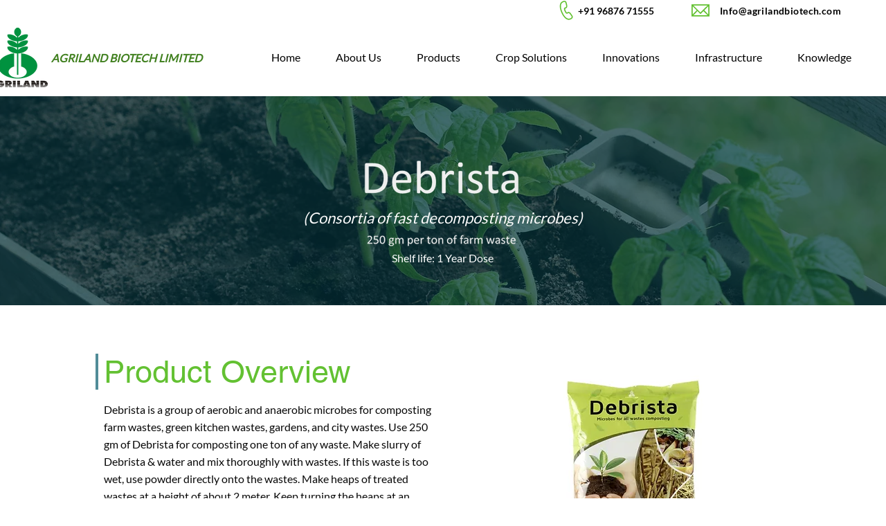

--- FILE ---
content_type: text/html; charset=UTF-8
request_url: https://www.agrilandbiotech.com/products/debrista
body_size: 136461
content:
<!DOCTYPE html>
<html lang="en">
<head>
  
  <!-- SEO Tags -->
  <title>Debrista</title>
  <meta name="description" content="(Consortia of fast decomposting microbes)"/>
  <link rel="canonical" href="https://www.agrilandbiotech.com/products/debrista"/>
  <meta property="og:title" content="Debrista"/>
  <meta property="og:description" content="(Consortia of fast decomposting microbes)"/>
  <meta property="og:image" content="https://static.wixstatic.com/media/5f1a7b_896ae65d0e0444a492df70c57794106c~mv2.jpg/v1/fill/w_962,h_938,al_c,q_85/Debrista.jpg"/>
  <meta property="og:image:width" content="962"/>
  <meta property="og:image:height" content="938"/>
  <meta property="og:url" content="https://www.agrilandbiotech.com/products/debrista"/>
  <meta property="og:site_name" content="Agriland"/>
  <meta property="og:type" content="website"/>
  <script type="application/ld+json">[{"@context":"https://schema.org/","@type":"ImageObject","height":938,"width":962,"url":"https://static.wixstatic.com/media/5f1a7b_896ae65d0e0444a492df70c57794106c~mv2.jpg/v1/fill/w_962,h_938,al_c,q_85/Debrista.jpg"},{"@context":"https://schema.org/","@type":"ImageObject","height":82,"width":1253,"url":"https://static.wixstatic.com/media/5f1a7b_c063368eff3249fea21f50f31df4f000~mv2.png/v1/fill/w_1253,h_82,al_c/250%20gm%20per%20ton%20of%20farm%20waste.png"},{"@context":"https://schema.org/","@type":"ImageObject","height":167,"width":1773,"url":"https://static.wixstatic.com/media/5f1a7b_78dc879c7a6e41f6a7641d82c7ac999c~mv2.png/v1/fill/w_1773,h_167,al_c/Debrista1.png"},{"@context":"https://schema.org/","@type":"ImageObject","height":299,"width":1160,"url":"https://static.wixstatic.com/media/5f1a7b_1885935e83164093978392451422a8b4~mv2.png/v1/fill/w_1160,h_299,al_c/Debrista.png"},{"@context":"https://schema.org/","@type":"ImageObject","height":193,"width":1190,"url":"https://static.wixstatic.com/media/5f1a7b_bf70ce74570f4e869a419ad2d7894e20~mv2.png/v1/fill/w_1190,h_193,al_c/250%20gm%20per%20ton%20of%20farm%20waste.png"}]</script>
  <script type="application/ld+json">{}</script>
  <meta name="google-site-verification" content="mn968si0NEWJmCqG9-jGKIO8s4zInG212E3NLFbQRq8"/>
  <meta name="twitter:card" content="summary_large_image"/>
  <meta name="twitter:title" content="Debrista"/>
  <meta name="twitter:description" content="(Consortia of fast decomposting microbes)"/>
  <meta name="twitter:image" content="https://static.wixstatic.com/media/5f1a7b_896ae65d0e0444a492df70c57794106c~mv2.jpg/v1/fill/w_962,h_938,al_c,q_85/Debrista.jpg"/>

  
  <meta charset='utf-8'>
  <meta name="viewport" content="width=device-width, initial-scale=1" id="wixDesktopViewport" />
  <meta http-equiv="X-UA-Compatible" content="IE=edge">
  <meta name="generator" content="Wix.com Website Builder"/>

  <link rel="icon" sizes="192x192" href="https://static.wixstatic.com/media/5f1a7b_7f9ad4b8f8ca4ab9a93359bd70826496%7Emv2.png/v1/fill/w_192%2Ch_192%2Clg_1%2Cusm_0.66_1.00_0.01/5f1a7b_7f9ad4b8f8ca4ab9a93359bd70826496%7Emv2.png" type="image/png"/>
  <link rel="shortcut icon" href="https://static.wixstatic.com/media/5f1a7b_7f9ad4b8f8ca4ab9a93359bd70826496%7Emv2.png/v1/fill/w_192%2Ch_192%2Clg_1%2Cusm_0.66_1.00_0.01/5f1a7b_7f9ad4b8f8ca4ab9a93359bd70826496%7Emv2.png" type="image/png"/>
  <link rel="apple-touch-icon" href="https://static.wixstatic.com/media/5f1a7b_7f9ad4b8f8ca4ab9a93359bd70826496%7Emv2.png/v1/fill/w_180%2Ch_180%2Clg_1%2Cusm_0.66_1.00_0.01/5f1a7b_7f9ad4b8f8ca4ab9a93359bd70826496%7Emv2.png" type="image/png"/>

  <!-- Safari Pinned Tab Icon -->
  <!-- <link rel="mask-icon" href="https://static.wixstatic.com/media/5f1a7b_7f9ad4b8f8ca4ab9a93359bd70826496%7Emv2.png/v1/fill/w_192%2Ch_192%2Clg_1%2Cusm_0.66_1.00_0.01/5f1a7b_7f9ad4b8f8ca4ab9a93359bd70826496%7Emv2.png"> -->

  <!-- Original trials -->
  


  <!-- Segmenter Polyfill -->
  <script>
    if (!window.Intl || !window.Intl.Segmenter) {
      (function() {
        var script = document.createElement('script');
        script.src = 'https://static.parastorage.com/unpkg/@formatjs/intl-segmenter@11.7.10/polyfill.iife.js';
        document.head.appendChild(script);
      })();
    }
  </script>

  <!-- Legacy Polyfills -->
  <script nomodule="" src="https://static.parastorage.com/unpkg/core-js-bundle@3.2.1/minified.js"></script>
  <script nomodule="" src="https://static.parastorage.com/unpkg/focus-within-polyfill@5.0.9/dist/focus-within-polyfill.js"></script>

  <!-- Performance API Polyfills -->
  <script>
  (function () {
    var noop = function noop() {};
    if ("performance" in window === false) {
      window.performance = {};
    }
    window.performance.mark = performance.mark || noop;
    window.performance.measure = performance.measure || noop;
    if ("now" in window.performance === false) {
      var nowOffset = Date.now();
      if (performance.timing && performance.timing.navigationStart) {
        nowOffset = performance.timing.navigationStart;
      }
      window.performance.now = function now() {
        return Date.now() - nowOffset;
      };
    }
  })();
  </script>

  <!-- Globals Definitions -->
  <script>
    (function () {
      var now = Date.now()
      window.initialTimestamps = {
        initialTimestamp: now,
        initialRequestTimestamp: Math.round(performance.timeOrigin ? performance.timeOrigin : now - performance.now())
      }

      window.thunderboltTag = "libs-releases-GA-local"
      window.thunderboltVersion = "1.16780.0"
    })();
  </script>

  <!-- Essential Viewer Model -->
  <script type="application/json" id="wix-essential-viewer-model">{"fleetConfig":{"fleetName":"thunderbolt-seo-isolated-renderer","type":"GA","code":0},"mode":{"qa":false,"enableTestApi":false,"debug":false,"ssrIndicator":false,"ssrOnly":false,"siteAssetsFallback":"enable","versionIndicator":false},"componentsLibrariesTopology":[{"artifactId":"editor-elements","namespace":"wixui","url":"https:\/\/static.parastorage.com\/services\/editor-elements\/1.14853.0"},{"artifactId":"editor-elements","namespace":"dsgnsys","url":"https:\/\/static.parastorage.com\/services\/editor-elements\/1.14853.0"}],"siteFeaturesConfigs":{"sessionManager":{"isRunningInDifferentSiteContext":false}},"language":{"userLanguage":"en"},"siteAssets":{"clientTopology":{"mediaRootUrl":"https:\/\/static.wixstatic.com","staticMediaUrl":"https:\/\/static.wixstatic.com\/media","moduleRepoUrl":"https:\/\/static.parastorage.com\/unpkg","fileRepoUrl":"https:\/\/static.parastorage.com\/services","viewerAppsUrl":"https:\/\/viewer-apps.parastorage.com","viewerAssetsUrl":"https:\/\/viewer-assets.parastorage.com","siteAssetsUrl":"https:\/\/siteassets.parastorage.com","pageJsonServerUrls":["https:\/\/pages.parastorage.com","https:\/\/staticorigin.wixstatic.com","https:\/\/www.agrilandbiotech.com","https:\/\/fallback.wix.com\/wix-html-editor-pages-webapp\/page"],"pathOfTBModulesInFileRepoForFallback":"wix-thunderbolt\/dist\/"}},"siteFeatures":["accessibility","appMonitoring","assetsLoader","businessLogger","captcha","clickHandlerRegistrar","commonConfig","componentsLoader","componentsRegistry","consentPolicy","cyclicTabbing","domSelectors","dynamicPages","environmentWixCodeSdk","environment","lightbox","locationWixCodeSdk","mpaNavigation","navigationManager","navigationPhases","ooi","pages","panorama","renderer","reporter","routerFetch","router","scrollRestoration","seoWixCodeSdk","seo","sessionManager","siteMembersWixCodeSdk","siteMembers","siteScrollBlocker","siteWixCodeSdk","speculationRules","ssrCache","stores","structureApi","thunderboltInitializer","tpaCommons","translations","usedPlatformApis","warmupData","windowMessageRegistrar","windowWixCodeSdk","wixCustomElementComponent","wixEmbedsApi","componentsReact","platform"],"site":{"externalBaseUrl":"https:\/\/www.agrilandbiotech.com","isSEO":true},"media":{"staticMediaUrl":"https:\/\/static.wixstatic.com\/media","mediaRootUrl":"https:\/\/static.wixstatic.com\/","staticVideoUrl":"https:\/\/video.wixstatic.com\/"},"requestUrl":"https:\/\/www.agrilandbiotech.com\/products\/debrista","rollout":{"siteAssetsVersionsRollout":false,"isDACRollout":0,"isTBRollout":false},"commonConfig":{"brand":"wix","host":"VIEWER","bsi":"","consentPolicy":{},"consentPolicyHeader":{},"siteRevision":"2064","renderingFlow":"NONE","language":"en","locale":"en-in"},"interactionSampleRatio":0.01,"dynamicModelUrl":"https:\/\/www.agrilandbiotech.com\/_api\/v2\/dynamicmodel","accessTokensUrl":"https:\/\/www.agrilandbiotech.com\/_api\/v1\/access-tokens","isExcludedFromSecurityExperiments":false,"experiments":{"specs.thunderbolt.hardenFetchAndXHR":true,"specs.thunderbolt.securityExperiments":true}}</script>
  <script>window.viewerModel = JSON.parse(document.getElementById('wix-essential-viewer-model').textContent)</script>

  <script>
    window.commonConfig = viewerModel.commonConfig
  </script>

  
  <!-- BEGIN handleAccessTokens bundle -->

  <script data-url="https://static.parastorage.com/services/wix-thunderbolt/dist/handleAccessTokens.inline.4f2f9a53.bundle.min.js">(()=>{"use strict";function e(e){let{context:o,property:r,value:n,enumerable:i=!0}=e,c=e.get,l=e.set;if(!r||void 0===n&&!c&&!l)return new Error("property and value are required");let a=o||globalThis,s=a?.[r],u={};if(void 0!==n)u.value=n;else{if(c){let e=t(c);e&&(u.get=e)}if(l){let e=t(l);e&&(u.set=e)}}let p={...u,enumerable:i||!1,configurable:!1};void 0!==n&&(p.writable=!1);try{Object.defineProperty(a,r,p)}catch(e){return e instanceof TypeError?s:e}return s}function t(e,t){return"function"==typeof e?e:!0===e?.async&&"function"==typeof e.func?t?async function(t){return e.func(t)}:async function(){return e.func()}:"function"==typeof e?.func?e.func:void 0}try{e({property:"strictDefine",value:e})}catch{}try{e({property:"defineStrictObject",value:r})}catch{}try{e({property:"defineStrictMethod",value:n})}catch{}var o=["toString","toLocaleString","valueOf","constructor","prototype"];function r(t){let{context:n,property:c,propertiesToExclude:l=[],skipPrototype:a=!1,hardenPrototypePropertiesToExclude:s=[]}=t;if(!c)return new Error("property is required");let u=(n||globalThis)[c],p={},f=i(n,c);u&&("object"==typeof u||"function"==typeof u)&&Reflect.ownKeys(u).forEach(t=>{if(!l.includes(t)&&!o.includes(t)){let o=i(u,t);if(o&&(o.writable||o.configurable)){let{value:r,get:n,set:i,enumerable:c=!1}=o,l={};void 0!==r?l.value=r:n?l.get=n:i&&(l.set=i);try{let o=e({context:u,property:t,...l,enumerable:c});p[t]=o}catch(e){if(!(e instanceof TypeError))throw e;try{p[t]=o.value||o.get||o.set}catch{}}}}});let d={originalObject:u,originalProperties:p};if(!a&&void 0!==u?.prototype){let e=r({context:u,property:"prototype",propertiesToExclude:s,skipPrototype:!0});e instanceof Error||(d.originalPrototype=e?.originalObject,d.originalPrototypeProperties=e?.originalProperties)}return e({context:n,property:c,value:u,enumerable:f?.enumerable}),d}function n(t,o){let r=(o||globalThis)[t],n=i(o||globalThis,t);return r&&n&&(n.writable||n.configurable)?(Object.freeze(r),e({context:globalThis,property:t,value:r})):r}function i(e,t){if(e&&t)try{return Reflect.getOwnPropertyDescriptor(e,t)}catch{return}}function c(e){if("string"!=typeof e)return e;try{return decodeURIComponent(e).toLowerCase().trim()}catch{return e.toLowerCase().trim()}}function l(e,t){let o="";if("string"==typeof e)o=e.split("=")[0]?.trim()||"";else{if(!e||"string"!=typeof e.name)return!1;o=e.name}return t.has(c(o)||"")}function a(e,t){let o;return o="string"==typeof e?e.split(";").map(e=>e.trim()).filter(e=>e.length>0):e||[],o.filter(e=>!l(e,t))}var s=null;function u(){return null===s&&(s=typeof Document>"u"?void 0:Object.getOwnPropertyDescriptor(Document.prototype,"cookie")),s}function p(t,o){if(!globalThis?.cookieStore)return;let r=globalThis.cookieStore.get.bind(globalThis.cookieStore),n=globalThis.cookieStore.getAll.bind(globalThis.cookieStore),i=globalThis.cookieStore.set.bind(globalThis.cookieStore),c=globalThis.cookieStore.delete.bind(globalThis.cookieStore);return e({context:globalThis.CookieStore.prototype,property:"get",value:async function(e){return l(("string"==typeof e?e:e.name)||"",t)?null:r.call(this,e)},enumerable:!0}),e({context:globalThis.CookieStore.prototype,property:"getAll",value:async function(){return a(await n.apply(this,Array.from(arguments)),t)},enumerable:!0}),e({context:globalThis.CookieStore.prototype,property:"set",value:async function(){let e=Array.from(arguments);if(!l(1===e.length?e[0].name:e[0],t))return i.apply(this,e);o&&console.warn(o)},enumerable:!0}),e({context:globalThis.CookieStore.prototype,property:"delete",value:async function(){let e=Array.from(arguments);if(!l(1===e.length?e[0].name:e[0],t))return c.apply(this,e)},enumerable:!0}),e({context:globalThis.cookieStore,property:"prototype",value:globalThis.CookieStore.prototype,enumerable:!1}),e({context:globalThis,property:"cookieStore",value:globalThis.cookieStore,enumerable:!0}),{get:r,getAll:n,set:i,delete:c}}var f=["TextEncoder","TextDecoder","XMLHttpRequestEventTarget","EventTarget","URL","JSON","Reflect","Object","Array","Map","Set","WeakMap","WeakSet","Promise","Symbol","Error"],d=["addEventListener","removeEventListener","dispatchEvent","encodeURI","encodeURIComponent","decodeURI","decodeURIComponent"];const y=(e,t)=>{try{const o=t?t.get.call(document):document.cookie;return o.split(";").map(e=>e.trim()).filter(t=>t?.startsWith(e))[0]?.split("=")[1]}catch(e){return""}},g=(e="",t="",o="/")=>`${e}=; ${t?`domain=${t};`:""} max-age=0; path=${o}; expires=Thu, 01 Jan 1970 00:00:01 GMT`;function m(){(function(){if("undefined"!=typeof window){const e=performance.getEntriesByType("navigation")[0];return"back_forward"===(e?.type||"")}return!1})()&&function(){const{counter:e}=function(){const e=b("getItem");if(e){const[t,o]=e.split("-"),r=o?parseInt(o,10):0;if(r>=3){const e=t?Number(t):0;if(Date.now()-e>6e4)return{counter:0}}return{counter:r}}return{counter:0}}();e<3?(!function(e=1){b("setItem",`${Date.now()}-${e}`)}(e+1),window.location.reload()):console.error("ATS: Max reload attempts reached")}()}function b(e,t){try{return sessionStorage[e]("reload",t||"")}catch(e){console.error("ATS: Error calling sessionStorage:",e)}}const h="client-session-bind",v="sec-fetch-unsupported",{experiments:w}=window.viewerModel,T=[h,"client-binding",v,"svSession","smSession","server-session-bind","wixSession2","wixSession3"].map(e=>e.toLowerCase()),{cookie:S}=function(t,o){let r=new Set(t);return e({context:document,property:"cookie",set:{func:e=>function(e,t,o,r){let n=u(),i=c(t.split(";")[0]||"")||"";[...o].every(e=>!i.startsWith(e.toLowerCase()))&&n?.set?n.set.call(e,t):r&&console.warn(r)}(document,e,r,o)},get:{func:()=>function(e,t){let o=u();if(!o?.get)throw new Error("Cookie descriptor or getter not available");return a(o.get.call(e),t).join("; ")}(document,r)},enumerable:!0}),{cookieStore:p(r,o),cookie:u()}}(T),k="tbReady",x="security_overrideGlobals",{experiments:E,siteFeaturesConfigs:C,accessTokensUrl:P}=window.viewerModel,R=P,M={},O=(()=>{const e=y(h,S);if(w["specs.thunderbolt.browserCacheReload"]){y(v,S)||e?b("removeItem"):m()}return(()=>{const e=g(h),t=g(h,location.hostname);S.set.call(document,e),S.set.call(document,t)})(),e})();O&&(M["client-binding"]=O);const D=fetch;addEventListener(k,function e(t){const{logger:o}=t.detail;try{window.tb.init({fetch:D,fetchHeaders:M})}catch(e){const t=new Error("TB003");o.meter(`${x}_${t.message}`,{paramsOverrides:{errorType:x,eventString:t.message}}),window?.viewerModel?.mode.debug&&console.error(e)}finally{removeEventListener(k,e)}}),E["specs.thunderbolt.hardenFetchAndXHR"]||(window.fetchDynamicModel=()=>C.sessionManager.isRunningInDifferentSiteContext?Promise.resolve({}):fetch(R,{credentials:"same-origin",headers:M}).then(function(e){if(!e.ok)throw new Error(`[${e.status}]${e.statusText}`);return e.json()}),window.dynamicModelPromise=window.fetchDynamicModel())})();
//# sourceMappingURL=https://static.parastorage.com/services/wix-thunderbolt/dist/handleAccessTokens.inline.4f2f9a53.bundle.min.js.map</script>

<!-- END handleAccessTokens bundle -->

<!-- BEGIN overrideGlobals bundle -->

<script data-url="https://static.parastorage.com/services/wix-thunderbolt/dist/overrideGlobals.inline.ec13bfcf.bundle.min.js">(()=>{"use strict";function e(e){let{context:r,property:o,value:n,enumerable:i=!0}=e,c=e.get,a=e.set;if(!o||void 0===n&&!c&&!a)return new Error("property and value are required");let l=r||globalThis,u=l?.[o],s={};if(void 0!==n)s.value=n;else{if(c){let e=t(c);e&&(s.get=e)}if(a){let e=t(a);e&&(s.set=e)}}let p={...s,enumerable:i||!1,configurable:!1};void 0!==n&&(p.writable=!1);try{Object.defineProperty(l,o,p)}catch(e){return e instanceof TypeError?u:e}return u}function t(e,t){return"function"==typeof e?e:!0===e?.async&&"function"==typeof e.func?t?async function(t){return e.func(t)}:async function(){return e.func()}:"function"==typeof e?.func?e.func:void 0}try{e({property:"strictDefine",value:e})}catch{}try{e({property:"defineStrictObject",value:o})}catch{}try{e({property:"defineStrictMethod",value:n})}catch{}var r=["toString","toLocaleString","valueOf","constructor","prototype"];function o(t){let{context:n,property:c,propertiesToExclude:a=[],skipPrototype:l=!1,hardenPrototypePropertiesToExclude:u=[]}=t;if(!c)return new Error("property is required");let s=(n||globalThis)[c],p={},f=i(n,c);s&&("object"==typeof s||"function"==typeof s)&&Reflect.ownKeys(s).forEach(t=>{if(!a.includes(t)&&!r.includes(t)){let r=i(s,t);if(r&&(r.writable||r.configurable)){let{value:o,get:n,set:i,enumerable:c=!1}=r,a={};void 0!==o?a.value=o:n?a.get=n:i&&(a.set=i);try{let r=e({context:s,property:t,...a,enumerable:c});p[t]=r}catch(e){if(!(e instanceof TypeError))throw e;try{p[t]=r.value||r.get||r.set}catch{}}}}});let d={originalObject:s,originalProperties:p};if(!l&&void 0!==s?.prototype){let e=o({context:s,property:"prototype",propertiesToExclude:u,skipPrototype:!0});e instanceof Error||(d.originalPrototype=e?.originalObject,d.originalPrototypeProperties=e?.originalProperties)}return e({context:n,property:c,value:s,enumerable:f?.enumerable}),d}function n(t,r){let o=(r||globalThis)[t],n=i(r||globalThis,t);return o&&n&&(n.writable||n.configurable)?(Object.freeze(o),e({context:globalThis,property:t,value:o})):o}function i(e,t){if(e&&t)try{return Reflect.getOwnPropertyDescriptor(e,t)}catch{return}}function c(e){if("string"!=typeof e)return e;try{return decodeURIComponent(e).toLowerCase().trim()}catch{return e.toLowerCase().trim()}}function a(e,t){return e instanceof Headers?e.forEach((r,o)=>{l(o,t)||e.delete(o)}):Object.keys(e).forEach(r=>{l(r,t)||delete e[r]}),e}function l(e,t){return!t.has(c(e)||"")}function u(e,t){let r=!0,o=function(e){let t,r;if(globalThis.Request&&e instanceof Request)t=e.url;else{if("function"!=typeof e?.toString)throw new Error("Unsupported type for url");t=e.toString()}try{return new URL(t).pathname}catch{return r=t.replace(/#.+/gi,"").split("?").shift(),r.startsWith("/")?r:`/${r}`}}(e),n=c(o);return n&&t.some(e=>n.includes(e))&&(r=!1),r}function s(t,r,o){let n=fetch,i=XMLHttpRequest,c=new Set(r);function s(){let e=new i,r=e.open,n=e.setRequestHeader;return e.open=function(){let n=Array.from(arguments),i=n[1];if(n.length<2||u(i,t))return r.apply(e,n);throw new Error(o||`Request not allowed for path ${i}`)},e.setRequestHeader=function(t,r){l(decodeURIComponent(t),c)&&n.call(e,t,r)},e}return e({property:"fetch",value:function(){let e=function(e,t){return globalThis.Request&&e[0]instanceof Request&&e[0]?.headers?a(e[0].headers,t):e[1]?.headers&&a(e[1].headers,t),e}(arguments,c);return u(arguments[0],t)?n.apply(globalThis,Array.from(e)):new Promise((e,t)=>{t(new Error(o||`Request not allowed for path ${arguments[0]}`))})},enumerable:!0}),e({property:"XMLHttpRequest",value:s,enumerable:!0}),Object.keys(i).forEach(e=>{s[e]=i[e]}),{fetch:n,XMLHttpRequest:i}}var p=["TextEncoder","TextDecoder","XMLHttpRequestEventTarget","EventTarget","URL","JSON","Reflect","Object","Array","Map","Set","WeakMap","WeakSet","Promise","Symbol","Error"],f=["addEventListener","removeEventListener","dispatchEvent","encodeURI","encodeURIComponent","decodeURI","decodeURIComponent"];const d=function(){let t=globalThis.open,r=document.open;function o(e,r,o){let n="string"!=typeof e,i=t.call(window,e,r,o);return n||e&&function(e){return e.startsWith("//")&&/(?:[a-z0-9](?:[a-z0-9-]{0,61}[a-z0-9])?\.)+[a-z0-9][a-z0-9-]{0,61}[a-z0-9]/g.test(`${location.protocol}:${e}`)&&(e=`${location.protocol}${e}`),!e.startsWith("http")||new URL(e).hostname===location.hostname}(e)?{}:i}return e({property:"open",value:o,context:globalThis,enumerable:!0}),e({property:"open",value:function(e,t,n){return e?o(e,t,n):r.call(document,e||"",t||"",n||"")},context:document,enumerable:!0}),{open:t,documentOpen:r}},y=function(){let t=document.createElement,r=Element.prototype.setAttribute,o=Element.prototype.setAttributeNS;return e({property:"createElement",context:document,value:function(n,i){let a=t.call(document,n,i);if("iframe"===c(n)){e({property:"srcdoc",context:a,get:()=>"",set:()=>{console.warn("`srcdoc` is not allowed in iframe elements.")}});let t=function(e,t){"srcdoc"!==e.toLowerCase()?r.call(a,e,t):console.warn("`srcdoc` attribute is not allowed to be set.")},n=function(e,t,r){"srcdoc"!==t.toLowerCase()?o.call(a,e,t,r):console.warn("`srcdoc` attribute is not allowed to be set.")};a.setAttribute=t,a.setAttributeNS=n}return a},enumerable:!0}),{createElement:t,setAttribute:r,setAttributeNS:o}},m=["client-binding"],b=["/_api/v1/access-tokens","/_api/v2/dynamicmodel","/_api/one-app-session-web/v3/businesses"],h=function(){let t=setTimeout,r=setInterval;return o("setTimeout",0,globalThis),o("setInterval",0,globalThis),{setTimeout:t,setInterval:r};function o(t,r,o){let n=o||globalThis,i=n[t];if(!i||"function"!=typeof i)throw new Error(`Function ${t} not found or is not a function`);e({property:t,value:function(){let e=Array.from(arguments);if("string"!=typeof e[r])return i.apply(n,e);console.warn(`Calling ${t} with a String Argument at index ${r} is not allowed`)},context:o,enumerable:!0})}},v=function(){if(navigator&&"serviceWorker"in navigator){let t=navigator.serviceWorker.register;return e({context:navigator.serviceWorker,property:"register",value:function(){console.log("Service worker registration is not allowed")},enumerable:!0}),{register:t}}return{}};performance.mark("overrideGlobals started");const{isExcludedFromSecurityExperiments:g,experiments:w}=window.viewerModel,E=!g&&w["specs.thunderbolt.securityExperiments"];try{d(),E&&y(),w["specs.thunderbolt.hardenFetchAndXHR"]&&E&&s(b,m),v(),(e=>{let t=[],r=[];r=r.concat(["TextEncoder","TextDecoder"]),e&&(r=r.concat(["XMLHttpRequestEventTarget","EventTarget"])),r=r.concat(["URL","JSON"]),e&&(t=t.concat(["addEventListener","removeEventListener"])),t=t.concat(["encodeURI","encodeURIComponent","decodeURI","decodeURIComponent"]),r=r.concat(["String","Number"]),e&&r.push("Object"),r=r.concat(["Reflect"]),t.forEach(e=>{n(e),["addEventListener","removeEventListener"].includes(e)&&n(e,document)}),r.forEach(e=>{o({property:e})})})(E),E&&h()}catch(e){window?.viewerModel?.mode.debug&&console.error(e);const t=new Error("TB006");window.fedops?.reportError(t,"security_overrideGlobals"),window.Sentry?window.Sentry.captureException(t):globalThis.defineStrictProperty("sentryBuffer",[t],window,!1)}performance.mark("overrideGlobals ended")})();
//# sourceMappingURL=https://static.parastorage.com/services/wix-thunderbolt/dist/overrideGlobals.inline.ec13bfcf.bundle.min.js.map</script>

<!-- END overrideGlobals bundle -->


  
  <script>
    window.commonConfig = viewerModel.commonConfig

	
  </script>

  <!-- Initial CSS -->
  <style data-url="https://static.parastorage.com/services/wix-thunderbolt/dist/main.347af09f.min.css">@keyframes slide-horizontal-new{0%{transform:translateX(100%)}}@keyframes slide-horizontal-old{80%{opacity:1}to{opacity:0;transform:translateX(-100%)}}@keyframes slide-vertical-new{0%{transform:translateY(-100%)}}@keyframes slide-vertical-old{80%{opacity:1}to{opacity:0;transform:translateY(100%)}}@keyframes out-in-new{0%{opacity:0}}@keyframes out-in-old{to{opacity:0}}:root:active-view-transition{view-transition-name:none}::view-transition{pointer-events:none}:root:active-view-transition::view-transition-new(page-group),:root:active-view-transition::view-transition-old(page-group){animation-duration:.6s;cursor:wait;pointer-events:all}:root:active-view-transition-type(SlideHorizontal)::view-transition-old(page-group){animation:slide-horizontal-old .6s cubic-bezier(.83,0,.17,1) forwards;mix-blend-mode:normal}:root:active-view-transition-type(SlideHorizontal)::view-transition-new(page-group){animation:slide-horizontal-new .6s cubic-bezier(.83,0,.17,1) backwards;mix-blend-mode:normal}:root:active-view-transition-type(SlideVertical)::view-transition-old(page-group){animation:slide-vertical-old .6s cubic-bezier(.83,0,.17,1) forwards;mix-blend-mode:normal}:root:active-view-transition-type(SlideVertical)::view-transition-new(page-group){animation:slide-vertical-new .6s cubic-bezier(.83,0,.17,1) backwards;mix-blend-mode:normal}:root:active-view-transition-type(OutIn)::view-transition-old(page-group){animation:out-in-old .35s cubic-bezier(.22,1,.36,1) forwards}:root:active-view-transition-type(OutIn)::view-transition-new(page-group){animation:out-in-new .35s cubic-bezier(.64,0,.78,0) .35s backwards}@media(prefers-reduced-motion:reduce){::view-transition-group(*),::view-transition-new(*),::view-transition-old(*){animation:none!important}}body,html{background:transparent;border:0;margin:0;outline:0;padding:0;vertical-align:baseline}body{--scrollbar-width:0px;font-family:Arial,Helvetica,sans-serif;font-size:10px}body,html{height:100%}body{overflow-x:auto;overflow-y:scroll}body:not(.responsive) #site-root{min-width:var(--site-width);width:100%}body:not([data-js-loaded]) [data-hide-prejs]{visibility:hidden}interact-element{display:contents}#SITE_CONTAINER{position:relative}:root{--one-unit:1vw;--section-max-width:9999px;--spx-stopper-max:9999px;--spx-stopper-min:0px;--browser-zoom:1}@supports(-webkit-appearance:none) and (stroke-color:transparent){:root{--safari-sticky-fix:opacity;--experimental-safari-sticky-fix:translateZ(0)}}@supports(container-type:inline-size){:root{--one-unit:1cqw}}[id^=oldHoverBox-]{mix-blend-mode:plus-lighter;transition:opacity .5s ease,visibility .5s ease}[data-mesh-id$=inlineContent-gridContainer]:has(>[id^=oldHoverBox-]){isolation:isolate}</style>
<style data-url="https://static.parastorage.com/services/wix-thunderbolt/dist/main.renderer.9cb0985f.min.css">a,abbr,acronym,address,applet,b,big,blockquote,button,caption,center,cite,code,dd,del,dfn,div,dl,dt,em,fieldset,font,footer,form,h1,h2,h3,h4,h5,h6,header,i,iframe,img,ins,kbd,label,legend,li,nav,object,ol,p,pre,q,s,samp,section,small,span,strike,strong,sub,sup,table,tbody,td,tfoot,th,thead,title,tr,tt,u,ul,var{background:transparent;border:0;margin:0;outline:0;padding:0;vertical-align:baseline}input,select,textarea{box-sizing:border-box;font-family:Helvetica,Arial,sans-serif}ol,ul{list-style:none}blockquote,q{quotes:none}ins{text-decoration:none}del{text-decoration:line-through}table{border-collapse:collapse;border-spacing:0}a{cursor:pointer;text-decoration:none}.testStyles{overflow-y:hidden}.reset-button{-webkit-appearance:none;background:none;border:0;color:inherit;font:inherit;line-height:normal;outline:0;overflow:visible;padding:0;-webkit-user-select:none;-moz-user-select:none;-ms-user-select:none}:focus{outline:none}body.device-mobile-optimized:not(.disable-site-overflow){overflow-x:hidden;overflow-y:scroll}body.device-mobile-optimized:not(.responsive) #SITE_CONTAINER{margin-left:auto;margin-right:auto;overflow-x:visible;position:relative;width:320px}body.device-mobile-optimized:not(.responsive):not(.blockSiteScrolling) #SITE_CONTAINER{margin-top:0}body.device-mobile-optimized>*{max-width:100%!important}body.device-mobile-optimized #site-root{overflow-x:hidden;overflow-y:hidden}@supports(overflow:clip){body.device-mobile-optimized #site-root{overflow-x:clip;overflow-y:clip}}body.device-mobile-non-optimized #SITE_CONTAINER #site-root{overflow-x:clip;overflow-y:clip}body.device-mobile-non-optimized.fullScreenMode{background-color:#5f6360}body.device-mobile-non-optimized.fullScreenMode #MOBILE_ACTIONS_MENU,body.device-mobile-non-optimized.fullScreenMode #SITE_BACKGROUND,body.device-mobile-non-optimized.fullScreenMode #site-root,body.fullScreenMode #WIX_ADS{visibility:hidden}body.fullScreenMode{overflow-x:hidden!important;overflow-y:hidden!important}body.fullScreenMode.device-mobile-optimized #TINY_MENU{opacity:0;pointer-events:none}body.fullScreenMode-scrollable.device-mobile-optimized{overflow-x:hidden!important;overflow-y:auto!important}body.fullScreenMode-scrollable.device-mobile-optimized #masterPage,body.fullScreenMode-scrollable.device-mobile-optimized #site-root{overflow-x:hidden!important;overflow-y:hidden!important}body.fullScreenMode-scrollable.device-mobile-optimized #SITE_BACKGROUND,body.fullScreenMode-scrollable.device-mobile-optimized #masterPage{height:auto!important}body.fullScreenMode-scrollable.device-mobile-optimized #masterPage.mesh-layout{height:0!important}body.blockSiteScrolling,body.siteScrollingBlocked{position:fixed;width:100%}body.blockSiteScrolling #SITE_CONTAINER{margin-top:calc(var(--blocked-site-scroll-margin-top)*-1)}#site-root{margin:0 auto;min-height:100%;position:relative;top:var(--wix-ads-height)}#site-root img:not([src]){visibility:hidden}#site-root svg img:not([src]){visibility:visible}.auto-generated-link{color:inherit}#SCROLL_TO_BOTTOM,#SCROLL_TO_TOP{height:0}.has-click-trigger{cursor:pointer}.fullScreenOverlay{bottom:0;display:flex;justify-content:center;left:0;overflow-y:hidden;position:fixed;right:0;top:-60px;z-index:1005}.fullScreenOverlay>.fullScreenOverlayContent{bottom:0;left:0;margin:0 auto;overflow:hidden;position:absolute;right:0;top:60px;transform:translateZ(0)}[data-mesh-id$=centeredContent],[data-mesh-id$=form],[data-mesh-id$=inlineContent]{pointer-events:none;position:relative}[data-mesh-id$=-gridWrapper],[data-mesh-id$=-rotated-wrapper]{pointer-events:none}[data-mesh-id$=-gridContainer]>*,[data-mesh-id$=-rotated-wrapper]>*,[data-mesh-id$=inlineContent]>:not([data-mesh-id$=-gridContainer]){pointer-events:auto}.device-mobile-optimized #masterPage.mesh-layout #SOSP_CONTAINER_CUSTOM_ID{grid-area:2/1/3/2;-ms-grid-row:2;position:relative}#masterPage.mesh-layout{-ms-grid-rows:max-content max-content min-content max-content;-ms-grid-columns:100%;align-items:start;display:-ms-grid;display:grid;grid-template-columns:100%;grid-template-rows:max-content max-content min-content max-content;justify-content:stretch}#masterPage.mesh-layout #PAGES_CONTAINER,#masterPage.mesh-layout #SITE_FOOTER-placeholder,#masterPage.mesh-layout #SITE_FOOTER_WRAPPER,#masterPage.mesh-layout #SITE_HEADER-placeholder,#masterPage.mesh-layout #SITE_HEADER_WRAPPER,#masterPage.mesh-layout #SOSP_CONTAINER_CUSTOM_ID[data-state~=mobileView],#masterPage.mesh-layout #soapAfterPagesContainer,#masterPage.mesh-layout #soapBeforePagesContainer{-ms-grid-row-align:start;-ms-grid-column-align:start;-ms-grid-column:1}#masterPage.mesh-layout #SITE_HEADER-placeholder,#masterPage.mesh-layout #SITE_HEADER_WRAPPER{grid-area:1/1/2/2;-ms-grid-row:1}#masterPage.mesh-layout #PAGES_CONTAINER,#masterPage.mesh-layout #soapAfterPagesContainer,#masterPage.mesh-layout #soapBeforePagesContainer{grid-area:3/1/4/2;-ms-grid-row:3}#masterPage.mesh-layout #soapAfterPagesContainer,#masterPage.mesh-layout #soapBeforePagesContainer{width:100%}#masterPage.mesh-layout #PAGES_CONTAINER{align-self:stretch}#masterPage.mesh-layout main#PAGES_CONTAINER{display:block}#masterPage.mesh-layout #SITE_FOOTER-placeholder,#masterPage.mesh-layout #SITE_FOOTER_WRAPPER{grid-area:4/1/5/2;-ms-grid-row:4}#masterPage.mesh-layout #SITE_PAGES,#masterPage.mesh-layout [data-mesh-id=PAGES_CONTAINERcenteredContent],#masterPage.mesh-layout [data-mesh-id=PAGES_CONTAINERinlineContent]{height:100%}#masterPage.mesh-layout.desktop>*{width:100%}#masterPage.mesh-layout #PAGES_CONTAINER,#masterPage.mesh-layout #SITE_FOOTER,#masterPage.mesh-layout #SITE_FOOTER_WRAPPER,#masterPage.mesh-layout #SITE_HEADER,#masterPage.mesh-layout #SITE_HEADER_WRAPPER,#masterPage.mesh-layout #SITE_PAGES,#masterPage.mesh-layout #masterPageinlineContent{position:relative}#masterPage.mesh-layout #SITE_HEADER{grid-area:1/1/2/2}#masterPage.mesh-layout #SITE_FOOTER{grid-area:4/1/5/2}#masterPage.mesh-layout.overflow-x-clip #SITE_FOOTER,#masterPage.mesh-layout.overflow-x-clip #SITE_HEADER{overflow-x:clip}[data-z-counter]{z-index:0}[data-z-counter="0"]{z-index:auto}.wixSiteProperties{-webkit-font-smoothing:antialiased;-moz-osx-font-smoothing:grayscale}:root{--wst-button-color-fill-primary:rgb(var(--color_48));--wst-button-color-border-primary:rgb(var(--color_49));--wst-button-color-text-primary:rgb(var(--color_50));--wst-button-color-fill-primary-hover:rgb(var(--color_51));--wst-button-color-border-primary-hover:rgb(var(--color_52));--wst-button-color-text-primary-hover:rgb(var(--color_53));--wst-button-color-fill-primary-disabled:rgb(var(--color_54));--wst-button-color-border-primary-disabled:rgb(var(--color_55));--wst-button-color-text-primary-disabled:rgb(var(--color_56));--wst-button-color-fill-secondary:rgb(var(--color_57));--wst-button-color-border-secondary:rgb(var(--color_58));--wst-button-color-text-secondary:rgb(var(--color_59));--wst-button-color-fill-secondary-hover:rgb(var(--color_60));--wst-button-color-border-secondary-hover:rgb(var(--color_61));--wst-button-color-text-secondary-hover:rgb(var(--color_62));--wst-button-color-fill-secondary-disabled:rgb(var(--color_63));--wst-button-color-border-secondary-disabled:rgb(var(--color_64));--wst-button-color-text-secondary-disabled:rgb(var(--color_65));--wst-color-fill-base-1:rgb(var(--color_36));--wst-color-fill-base-2:rgb(var(--color_37));--wst-color-fill-base-shade-1:rgb(var(--color_38));--wst-color-fill-base-shade-2:rgb(var(--color_39));--wst-color-fill-base-shade-3:rgb(var(--color_40));--wst-color-fill-accent-1:rgb(var(--color_41));--wst-color-fill-accent-2:rgb(var(--color_42));--wst-color-fill-accent-3:rgb(var(--color_43));--wst-color-fill-accent-4:rgb(var(--color_44));--wst-color-fill-background-primary:rgb(var(--color_11));--wst-color-fill-background-secondary:rgb(var(--color_12));--wst-color-text-primary:rgb(var(--color_15));--wst-color-text-secondary:rgb(var(--color_14));--wst-color-action:rgb(var(--color_18));--wst-color-disabled:rgb(var(--color_39));--wst-color-title:rgb(var(--color_45));--wst-color-subtitle:rgb(var(--color_46));--wst-color-line:rgb(var(--color_47));--wst-font-style-h2:var(--font_2);--wst-font-style-h3:var(--font_3);--wst-font-style-h4:var(--font_4);--wst-font-style-h5:var(--font_5);--wst-font-style-h6:var(--font_6);--wst-font-style-body-large:var(--font_7);--wst-font-style-body-medium:var(--font_8);--wst-font-style-body-small:var(--font_9);--wst-font-style-body-x-small:var(--font_10);--wst-color-custom-1:rgb(var(--color_13));--wst-color-custom-2:rgb(var(--color_16));--wst-color-custom-3:rgb(var(--color_17));--wst-color-custom-4:rgb(var(--color_19));--wst-color-custom-5:rgb(var(--color_20));--wst-color-custom-6:rgb(var(--color_21));--wst-color-custom-7:rgb(var(--color_22));--wst-color-custom-8:rgb(var(--color_23));--wst-color-custom-9:rgb(var(--color_24));--wst-color-custom-10:rgb(var(--color_25));--wst-color-custom-11:rgb(var(--color_26));--wst-color-custom-12:rgb(var(--color_27));--wst-color-custom-13:rgb(var(--color_28));--wst-color-custom-14:rgb(var(--color_29));--wst-color-custom-15:rgb(var(--color_30));--wst-color-custom-16:rgb(var(--color_31));--wst-color-custom-17:rgb(var(--color_32));--wst-color-custom-18:rgb(var(--color_33));--wst-color-custom-19:rgb(var(--color_34));--wst-color-custom-20:rgb(var(--color_35))}.wix-presets-wrapper{display:contents}</style>

  <meta name="format-detection" content="telephone=no">
  <meta name="skype_toolbar" content="skype_toolbar_parser_compatible">
  
  

  

  

  <!-- head performance data start -->
  
  <!-- head performance data end -->
  

    


    
<style data-href="https://static.parastorage.com/services/editor-elements-library/dist/thunderbolt/rb_wixui.thunderbolt_bootstrap-classic.72e6a2a3.min.css">.PlZyDq{touch-action:manipulation}.uDW_Qe{align-items:center;box-sizing:border-box;display:flex;justify-content:var(--label-align);min-width:100%;text-align:initial;width:-moz-max-content;width:max-content}.uDW_Qe:before{max-width:var(--margin-start,0)}.uDW_Qe:after,.uDW_Qe:before{align-self:stretch;content:"";flex-grow:1}.uDW_Qe:after{max-width:var(--margin-end,0)}.FubTgk{height:100%}.FubTgk .uDW_Qe{border-radius:var(--corvid-border-radius,var(--rd,0));bottom:0;box-shadow:var(--shd,0 1px 4px rgba(0,0,0,.6));left:0;position:absolute;right:0;top:0;transition:var(--trans1,border-color .4s ease 0s,background-color .4s ease 0s)}.FubTgk .uDW_Qe:link,.FubTgk .uDW_Qe:visited{border-color:transparent}.FubTgk .l7_2fn{color:var(--corvid-color,rgb(var(--txt,var(--color_15,color_15))));font:var(--fnt,var(--font_5));margin:0;position:relative;transition:var(--trans2,color .4s ease 0s);white-space:nowrap}.FubTgk[aria-disabled=false] .uDW_Qe{background-color:var(--corvid-background-color,rgba(var(--bg,var(--color_17,color_17)),var(--alpha-bg,1)));border:solid var(--corvid-border-color,rgba(var(--brd,var(--color_15,color_15)),var(--alpha-brd,1))) var(--corvid-border-width,var(--brw,0));cursor:pointer!important}:host(.device-mobile-optimized) .FubTgk[aria-disabled=false]:active .uDW_Qe,body.device-mobile-optimized .FubTgk[aria-disabled=false]:active .uDW_Qe{background-color:var(--corvid-hover-background-color,rgba(var(--bgh,var(--color_18,color_18)),var(--alpha-bgh,1)));border-color:var(--corvid-hover-border-color,rgba(var(--brdh,var(--color_15,color_15)),var(--alpha-brdh,1)))}:host(.device-mobile-optimized) .FubTgk[aria-disabled=false]:active .l7_2fn,body.device-mobile-optimized .FubTgk[aria-disabled=false]:active .l7_2fn{color:var(--corvid-hover-color,rgb(var(--txth,var(--color_15,color_15))))}:host(:not(.device-mobile-optimized)) .FubTgk[aria-disabled=false]:hover .uDW_Qe,body:not(.device-mobile-optimized) .FubTgk[aria-disabled=false]:hover .uDW_Qe{background-color:var(--corvid-hover-background-color,rgba(var(--bgh,var(--color_18,color_18)),var(--alpha-bgh,1)));border-color:var(--corvid-hover-border-color,rgba(var(--brdh,var(--color_15,color_15)),var(--alpha-brdh,1)))}:host(:not(.device-mobile-optimized)) .FubTgk[aria-disabled=false]:hover .l7_2fn,body:not(.device-mobile-optimized) .FubTgk[aria-disabled=false]:hover .l7_2fn{color:var(--corvid-hover-color,rgb(var(--txth,var(--color_15,color_15))))}.FubTgk[aria-disabled=true] .uDW_Qe{background-color:var(--corvid-disabled-background-color,rgba(var(--bgd,204,204,204),var(--alpha-bgd,1)));border-color:var(--corvid-disabled-border-color,rgba(var(--brdd,204,204,204),var(--alpha-brdd,1)));border-style:solid;border-width:var(--corvid-border-width,var(--brw,0))}.FubTgk[aria-disabled=true] .l7_2fn{color:var(--corvid-disabled-color,rgb(var(--txtd,255,255,255)))}.uUxqWY{align-items:center;box-sizing:border-box;display:flex;justify-content:var(--label-align);min-width:100%;text-align:initial;width:-moz-max-content;width:max-content}.uUxqWY:before{max-width:var(--margin-start,0)}.uUxqWY:after,.uUxqWY:before{align-self:stretch;content:"";flex-grow:1}.uUxqWY:after{max-width:var(--margin-end,0)}.Vq4wYb[aria-disabled=false] .uUxqWY{cursor:pointer}:host(.device-mobile-optimized) .Vq4wYb[aria-disabled=false]:active .wJVzSK,body.device-mobile-optimized .Vq4wYb[aria-disabled=false]:active .wJVzSK{color:var(--corvid-hover-color,rgb(var(--txth,var(--color_15,color_15))));transition:var(--trans,color .4s ease 0s)}:host(:not(.device-mobile-optimized)) .Vq4wYb[aria-disabled=false]:hover .wJVzSK,body:not(.device-mobile-optimized) .Vq4wYb[aria-disabled=false]:hover .wJVzSK{color:var(--corvid-hover-color,rgb(var(--txth,var(--color_15,color_15))));transition:var(--trans,color .4s ease 0s)}.Vq4wYb .uUxqWY{bottom:0;left:0;position:absolute;right:0;top:0}.Vq4wYb .wJVzSK{color:var(--corvid-color,rgb(var(--txt,var(--color_15,color_15))));font:var(--fnt,var(--font_5));transition:var(--trans,color .4s ease 0s);white-space:nowrap}.Vq4wYb[aria-disabled=true] .wJVzSK{color:var(--corvid-disabled-color,rgb(var(--txtd,255,255,255)))}:host(:not(.device-mobile-optimized)) .CohWsy,body:not(.device-mobile-optimized) .CohWsy{display:flex}:host(:not(.device-mobile-optimized)) .V5AUxf,body:not(.device-mobile-optimized) .V5AUxf{-moz-column-gap:var(--margin);column-gap:var(--margin);direction:var(--direction);display:flex;margin:0 auto;position:relative;width:calc(100% - var(--padding)*2)}:host(:not(.device-mobile-optimized)) .V5AUxf>*,body:not(.device-mobile-optimized) .V5AUxf>*{direction:ltr;flex:var(--column-flex) 1 0%;left:0;margin-bottom:var(--padding);margin-top:var(--padding);min-width:0;position:relative;top:0}:host(.device-mobile-optimized) .V5AUxf,body.device-mobile-optimized .V5AUxf{display:block;padding-bottom:var(--padding-y);padding-left:var(--padding-x,0);padding-right:var(--padding-x,0);padding-top:var(--padding-y);position:relative}:host(.device-mobile-optimized) .V5AUxf>*,body.device-mobile-optimized .V5AUxf>*{margin-bottom:var(--margin);position:relative}:host(.device-mobile-optimized) .V5AUxf>:first-child,body.device-mobile-optimized .V5AUxf>:first-child{margin-top:var(--firstChildMarginTop,0)}:host(.device-mobile-optimized) .V5AUxf>:last-child,body.device-mobile-optimized .V5AUxf>:last-child{margin-bottom:var(--lastChildMarginBottom)}.LIhNy3{backface-visibility:hidden}.jhxvbR,.mtrorN{display:block;height:100%;width:100%}.jhxvbR img{max-width:var(--wix-img-max-width,100%)}.jhxvbR[data-animate-blur] img{filter:blur(9px);transition:filter .8s ease-in}.jhxvbR[data-animate-blur] img[data-load-done]{filter:none}.if7Vw2{height:100%;left:0;-webkit-mask-image:var(--mask-image,none);mask-image:var(--mask-image,none);-webkit-mask-position:var(--mask-position,0);mask-position:var(--mask-position,0);-webkit-mask-repeat:var(--mask-repeat,no-repeat);mask-repeat:var(--mask-repeat,no-repeat);-webkit-mask-size:var(--mask-size,100%);mask-size:var(--mask-size,100%);overflow:hidden;pointer-events:var(--fill-layer-background-media-pointer-events);position:absolute;top:0;width:100%}.if7Vw2.f0uTJH{clip:rect(0,auto,auto,0)}.if7Vw2 .i1tH8h{height:100%;position:absolute;top:0;width:100%}.if7Vw2 .DXi4PB{height:var(--fill-layer-image-height,100%);opacity:var(--fill-layer-image-opacity)}.if7Vw2 .DXi4PB img{height:100%;width:100%}@supports(-webkit-hyphens:none){.if7Vw2.f0uTJH{clip:auto;-webkit-clip-path:inset(0)}}.wG8dni{height:100%}.tcElKx{background-color:var(--bg-overlay-color);background-image:var(--bg-gradient);transition:var(--inherit-transition)}.ImALHf,.Ybjs9b{opacity:var(--fill-layer-video-opacity)}.UWmm3w{bottom:var(--media-padding-bottom);height:var(--media-padding-height);position:absolute;top:var(--media-padding-top);width:100%}.Yjj1af{transform:scale(var(--scale,1));transition:var(--transform-duration,transform 0s)}.ImALHf{height:100%;position:relative;width:100%}.KCM6zk{opacity:var(--fill-layer-video-opacity,var(--fill-layer-image-opacity,1))}.KCM6zk .DXi4PB,.KCM6zk .ImALHf,.KCM6zk .Ybjs9b{opacity:1}._uqPqy{clip-path:var(--fill-layer-clip)}._uqPqy,.eKyYhK{position:absolute;top:0}._uqPqy,.eKyYhK,.x0mqQS img{height:100%;width:100%}.pnCr6P{opacity:0}.blf7sp,.pnCr6P{position:absolute;top:0}.blf7sp{height:0;left:0;overflow:hidden;width:0}.rWP3Gv{left:0;pointer-events:var(--fill-layer-background-media-pointer-events);position:var(--fill-layer-background-media-position)}.Tr4n3d,.rWP3Gv,.wRqk6s{height:100%;top:0;width:100%}.wRqk6s{position:absolute}.Tr4n3d{background-color:var(--fill-layer-background-overlay-color);opacity:var(--fill-layer-background-overlay-blend-opacity-fallback,1);position:var(--fill-layer-background-overlay-position);transform:var(--fill-layer-background-overlay-transform)}@supports(mix-blend-mode:overlay){.Tr4n3d{mix-blend-mode:var(--fill-layer-background-overlay-blend-mode);opacity:var(--fill-layer-background-overlay-blend-opacity,1)}}.VXAmO2{--divider-pin-height__:min(1,calc(var(--divider-layers-pin-factor__) + 1));--divider-pin-layer-height__:var( --divider-layers-pin-factor__ );--divider-pin-border__:min(1,calc(var(--divider-layers-pin-factor__) / -1 + 1));height:calc(var(--divider-height__) + var(--divider-pin-height__)*var(--divider-layers-size__)*var(--divider-layers-y__))}.VXAmO2,.VXAmO2 .dy3w_9{left:0;position:absolute;width:100%}.VXAmO2 .dy3w_9{--divider-layer-i__:var(--divider-layer-i,0);background-position:left calc(50% + var(--divider-offset-x__) + var(--divider-layers-x__)*var(--divider-layer-i__)) bottom;background-repeat:repeat-x;border-bottom-style:solid;border-bottom-width:calc(var(--divider-pin-border__)*var(--divider-layer-i__)*var(--divider-layers-y__));height:calc(var(--divider-height__) + var(--divider-pin-layer-height__)*var(--divider-layer-i__)*var(--divider-layers-y__));opacity:calc(1 - var(--divider-layer-i__)/(var(--divider-layer-i__) + 1))}.UORcXs{--divider-height__:var(--divider-top-height,auto);--divider-offset-x__:var(--divider-top-offset-x,0px);--divider-layers-size__:var(--divider-top-layers-size,0);--divider-layers-y__:var(--divider-top-layers-y,0px);--divider-layers-x__:var(--divider-top-layers-x,0px);--divider-layers-pin-factor__:var(--divider-top-layers-pin-factor,0);border-top:var(--divider-top-padding,0) solid var(--divider-top-color,currentColor);opacity:var(--divider-top-opacity,1);top:0;transform:var(--divider-top-flip,scaleY(-1))}.UORcXs .dy3w_9{background-image:var(--divider-top-image,none);background-size:var(--divider-top-size,contain);border-color:var(--divider-top-color,currentColor);bottom:0;filter:var(--divider-top-filter,none)}.UORcXs .dy3w_9[data-divider-layer="1"]{display:var(--divider-top-layer-1-display,block)}.UORcXs .dy3w_9[data-divider-layer="2"]{display:var(--divider-top-layer-2-display,block)}.UORcXs .dy3w_9[data-divider-layer="3"]{display:var(--divider-top-layer-3-display,block)}.Io4VUz{--divider-height__:var(--divider-bottom-height,auto);--divider-offset-x__:var(--divider-bottom-offset-x,0px);--divider-layers-size__:var(--divider-bottom-layers-size,0);--divider-layers-y__:var(--divider-bottom-layers-y,0px);--divider-layers-x__:var(--divider-bottom-layers-x,0px);--divider-layers-pin-factor__:var(--divider-bottom-layers-pin-factor,0);border-bottom:var(--divider-bottom-padding,0) solid var(--divider-bottom-color,currentColor);bottom:0;opacity:var(--divider-bottom-opacity,1);transform:var(--divider-bottom-flip,none)}.Io4VUz .dy3w_9{background-image:var(--divider-bottom-image,none);background-size:var(--divider-bottom-size,contain);border-color:var(--divider-bottom-color,currentColor);bottom:0;filter:var(--divider-bottom-filter,none)}.Io4VUz .dy3w_9[data-divider-layer="1"]{display:var(--divider-bottom-layer-1-display,block)}.Io4VUz .dy3w_9[data-divider-layer="2"]{display:var(--divider-bottom-layer-2-display,block)}.Io4VUz .dy3w_9[data-divider-layer="3"]{display:var(--divider-bottom-layer-3-display,block)}.YzqVVZ{overflow:visible;position:relative}.mwF7X1{backface-visibility:hidden}.YGilLk{cursor:pointer}.Tj01hh{display:block}.MW5IWV,.Tj01hh{height:100%;width:100%}.MW5IWV{left:0;-webkit-mask-image:var(--mask-image,none);mask-image:var(--mask-image,none);-webkit-mask-position:var(--mask-position,0);mask-position:var(--mask-position,0);-webkit-mask-repeat:var(--mask-repeat,no-repeat);mask-repeat:var(--mask-repeat,no-repeat);-webkit-mask-size:var(--mask-size,100%);mask-size:var(--mask-size,100%);overflow:hidden;pointer-events:var(--fill-layer-background-media-pointer-events);position:absolute;top:0}.MW5IWV.N3eg0s{clip:rect(0,auto,auto,0)}.MW5IWV .Kv1aVt{height:100%;position:absolute;top:0;width:100%}.MW5IWV .dLPlxY{height:var(--fill-layer-image-height,100%);opacity:var(--fill-layer-image-opacity)}.MW5IWV .dLPlxY img{height:100%;width:100%}@supports(-webkit-hyphens:none){.MW5IWV.N3eg0s{clip:auto;-webkit-clip-path:inset(0)}}.VgO9Yg{height:100%}.LWbAav{background-color:var(--bg-overlay-color);background-image:var(--bg-gradient);transition:var(--inherit-transition)}.K_YxMd,.yK6aSC{opacity:var(--fill-layer-video-opacity)}.NGjcJN{bottom:var(--media-padding-bottom);height:var(--media-padding-height);position:absolute;top:var(--media-padding-top);width:100%}.mNGsUM{transform:scale(var(--scale,1));transition:var(--transform-duration,transform 0s)}.K_YxMd{height:100%;position:relative;width:100%}wix-media-canvas{display:block;height:100%}.I8xA4L{opacity:var(--fill-layer-video-opacity,var(--fill-layer-image-opacity,1))}.I8xA4L .K_YxMd,.I8xA4L .dLPlxY,.I8xA4L .yK6aSC{opacity:1}.bX9O_S{clip-path:var(--fill-layer-clip)}.Z_wCwr,.bX9O_S{position:absolute;top:0}.Jxk_UL img,.Z_wCwr,.bX9O_S{height:100%;width:100%}.K8MSra{opacity:0}.K8MSra,.YTb3b4{position:absolute;top:0}.YTb3b4{height:0;left:0;overflow:hidden;width:0}.SUz0WK{left:0;pointer-events:var(--fill-layer-background-media-pointer-events);position:var(--fill-layer-background-media-position)}.FNxOn5,.SUz0WK,.m4khSP{height:100%;top:0;width:100%}.FNxOn5{position:absolute}.m4khSP{background-color:var(--fill-layer-background-overlay-color);opacity:var(--fill-layer-background-overlay-blend-opacity-fallback,1);position:var(--fill-layer-background-overlay-position);transform:var(--fill-layer-background-overlay-transform)}@supports(mix-blend-mode:overlay){.m4khSP{mix-blend-mode:var(--fill-layer-background-overlay-blend-mode);opacity:var(--fill-layer-background-overlay-blend-opacity,1)}}._C0cVf{bottom:0;left:0;position:absolute;right:0;top:0;width:100%}.hFwGTD{transform:translateY(-100%);transition:.2s ease-in}.IQgXoP{transition:.2s}.Nr3Nid{opacity:0;transition:.2s ease-in}.Nr3Nid.l4oO6c{z-index:-1!important}.iQuoC4{opacity:1;transition:.2s}.CJF7A2{height:auto}.CJF7A2,.U4Bvut{position:relative;width:100%}:host(:not(.device-mobile-optimized)) .G5K6X8,body:not(.device-mobile-optimized) .G5K6X8{margin-left:calc((100% - var(--site-width))/2);width:var(--site-width)}.xU8fqS[data-focuscycled=active]{outline:1px solid transparent}.xU8fqS[data-focuscycled=active]:not(:focus-within){outline:2px solid transparent;transition:outline .01s ease}.xU8fqS ._4XcTfy{background-color:var(--screenwidth-corvid-background-color,rgba(var(--bg,var(--color_11,color_11)),var(--alpha-bg,1)));border-bottom:var(--brwb,0) solid var(--screenwidth-corvid-border-color,rgba(var(--brd,var(--color_15,color_15)),var(--alpha-brd,1)));border-top:var(--brwt,0) solid var(--screenwidth-corvid-border-color,rgba(var(--brd,var(--color_15,color_15)),var(--alpha-brd,1)));bottom:0;box-shadow:var(--shd,0 0 5px rgba(0,0,0,.7));left:0;position:absolute;right:0;top:0}.xU8fqS .gUbusX{background-color:rgba(var(--bgctr,var(--color_11,color_11)),var(--alpha-bgctr,1));border-radius:var(--rd,0);bottom:var(--brwb,0);top:var(--brwt,0)}.xU8fqS .G5K6X8,.xU8fqS .gUbusX{left:0;position:absolute;right:0}.xU8fqS .G5K6X8{bottom:0;top:0}:host(.device-mobile-optimized) .xU8fqS .G5K6X8,body.device-mobile-optimized .xU8fqS .G5K6X8{left:10px;right:10px}.SPY_vo{pointer-events:none}.BmZ5pC{min-height:calc(100vh - var(--wix-ads-height));min-width:var(--site-width);position:var(--bg-position);top:var(--wix-ads-height)}.BmZ5pC,.nTOEE9{height:100%;width:100%}.nTOEE9{overflow:hidden;position:relative}.nTOEE9.sqUyGm:hover{cursor:url([data-uri]),auto}.nTOEE9.C_JY0G:hover{cursor:url([data-uri]),auto}.RZQnmg{background-color:rgb(var(--color_11));border-radius:50%;bottom:12px;height:40px;opacity:0;pointer-events:none;position:absolute;right:12px;width:40px}.RZQnmg path{fill:rgb(var(--color_15))}.RZQnmg:focus{cursor:auto;opacity:1;pointer-events:auto}.rYiAuL{cursor:pointer}.gSXewE{height:0;left:0;overflow:hidden;top:0;width:0}.OJQ_3L,.gSXewE{position:absolute}.OJQ_3L{background-color:rgb(var(--color_11));border-radius:300px;bottom:0;cursor:pointer;height:40px;margin:16px 16px;opacity:0;pointer-events:none;right:0;width:40px}.OJQ_3L path{fill:rgb(var(--color_12))}.OJQ_3L:focus{cursor:auto;opacity:1;pointer-events:auto}.j7pOnl{box-sizing:border-box;height:100%;width:100%}.BI8PVQ{min-height:var(--image-min-height);min-width:var(--image-min-width)}.BI8PVQ img,img.BI8PVQ{filter:var(--filter-effect-svg-url);-webkit-mask-image:var(--mask-image,none);mask-image:var(--mask-image,none);-webkit-mask-position:var(--mask-position,0);mask-position:var(--mask-position,0);-webkit-mask-repeat:var(--mask-repeat,no-repeat);mask-repeat:var(--mask-repeat,no-repeat);-webkit-mask-size:var(--mask-size,100% 100%);mask-size:var(--mask-size,100% 100%);-o-object-position:var(--object-position);object-position:var(--object-position)}.MazNVa{left:var(--left,auto);position:var(--position-fixed,static);top:var(--top,auto);z-index:var(--z-index,auto)}.MazNVa .BI8PVQ img{box-shadow:0 0 0 #000;position:static;-webkit-user-select:none;-moz-user-select:none;-ms-user-select:none;user-select:none}.MazNVa .j7pOnl{display:block;overflow:hidden}.MazNVa .BI8PVQ{overflow:hidden}.c7cMWz{bottom:0;left:0;position:absolute;right:0;top:0}.FVGvCX{height:auto;position:relative;width:100%}body:not(.responsive) .zK7MhX{align-self:start;grid-area:1/1/1/1;height:100%;justify-self:stretch;left:0;position:relative}:host(:not(.device-mobile-optimized)) .c7cMWz,body:not(.device-mobile-optimized) .c7cMWz{margin-left:calc((100% - var(--site-width))/2);width:var(--site-width)}.fEm0Bo .c7cMWz{background-color:rgba(var(--bg,var(--color_11,color_11)),var(--alpha-bg,1));overflow:hidden}:host(.device-mobile-optimized) .c7cMWz,body.device-mobile-optimized .c7cMWz{left:10px;right:10px}.PFkO7r{bottom:0;left:0;position:absolute;right:0;top:0}.HT5ybB{height:auto;position:relative;width:100%}body:not(.responsive) .dBAkHi{align-self:start;grid-area:1/1/1/1;height:100%;justify-self:stretch;left:0;position:relative}:host(:not(.device-mobile-optimized)) .PFkO7r,body:not(.device-mobile-optimized) .PFkO7r{margin-left:calc((100% - var(--site-width))/2);width:var(--site-width)}:host(.device-mobile-optimized) .PFkO7r,body.device-mobile-optimized .PFkO7r{left:10px;right:10px}</style>
<style data-href="https://static.parastorage.com/services/editor-elements-library/dist/thunderbolt/rb_wixui.thunderbolt_bootstrap.a1b00b19.min.css">.cwL6XW{cursor:pointer}.sNF2R0{opacity:0}.hLoBV3{transition:opacity var(--transition-duration) cubic-bezier(.37,0,.63,1)}.Rdf41z,.hLoBV3{opacity:1}.ftlZWo{transition:opacity var(--transition-duration) cubic-bezier(.37,0,.63,1)}.ATGlOr,.ftlZWo{opacity:0}.KQSXD0{transition:opacity var(--transition-duration) cubic-bezier(.64,0,.78,0)}.KQSXD0,.pagQKE{opacity:1}._6zG5H{opacity:0;transition:opacity var(--transition-duration) cubic-bezier(.22,1,.36,1)}.BB49uC{transform:translateX(100%)}.j9xE1V{transition:transform var(--transition-duration) cubic-bezier(.87,0,.13,1)}.ICs7Rs,.j9xE1V{transform:translateX(0)}.DxijZJ{transition:transform var(--transition-duration) cubic-bezier(.87,0,.13,1)}.B5kjYq,.DxijZJ{transform:translateX(-100%)}.cJijIV{transition:transform var(--transition-duration) cubic-bezier(.87,0,.13,1)}.cJijIV,.hOxaWM{transform:translateX(0)}.T9p3fN{transform:translateX(100%);transition:transform var(--transition-duration) cubic-bezier(.87,0,.13,1)}.qDxYJm{transform:translateY(100%)}.aA9V0P{transition:transform var(--transition-duration) cubic-bezier(.87,0,.13,1)}.YPXPAS,.aA9V0P{transform:translateY(0)}.Xf2zsA{transition:transform var(--transition-duration) cubic-bezier(.87,0,.13,1)}.Xf2zsA,.y7Kt7s{transform:translateY(-100%)}.EeUgMu{transition:transform var(--transition-duration) cubic-bezier(.87,0,.13,1)}.EeUgMu,.fdHrtm{transform:translateY(0)}.WIFaG4{transform:translateY(100%);transition:transform var(--transition-duration) cubic-bezier(.87,0,.13,1)}body:not(.responsive) .JsJXaX{overflow-x:clip}:root:active-view-transition .JsJXaX{view-transition-name:page-group}.AnQkDU{display:grid;grid-template-columns:1fr;grid-template-rows:1fr;height:100%}.AnQkDU>div{align-self:stretch!important;grid-area:1/1/2/2;justify-self:stretch!important}.StylableButton2545352419__root{-archetype:box;border:none;box-sizing:border-box;cursor:pointer;display:block;height:100%;min-height:10px;min-width:10px;padding:0;touch-action:manipulation;width:100%}.StylableButton2545352419__root[disabled]{pointer-events:none}.StylableButton2545352419__root:not(:hover):not([disabled]).StylableButton2545352419--hasBackgroundColor{background-color:var(--corvid-background-color)!important}.StylableButton2545352419__root:hover:not([disabled]).StylableButton2545352419--hasHoverBackgroundColor{background-color:var(--corvid-hover-background-color)!important}.StylableButton2545352419__root:not(:hover)[disabled].StylableButton2545352419--hasDisabledBackgroundColor{background-color:var(--corvid-disabled-background-color)!important}.StylableButton2545352419__root:not(:hover):not([disabled]).StylableButton2545352419--hasBorderColor{border-color:var(--corvid-border-color)!important}.StylableButton2545352419__root:hover:not([disabled]).StylableButton2545352419--hasHoverBorderColor{border-color:var(--corvid-hover-border-color)!important}.StylableButton2545352419__root:not(:hover)[disabled].StylableButton2545352419--hasDisabledBorderColor{border-color:var(--corvid-disabled-border-color)!important}.StylableButton2545352419__root.StylableButton2545352419--hasBorderRadius{border-radius:var(--corvid-border-radius)!important}.StylableButton2545352419__root.StylableButton2545352419--hasBorderWidth{border-width:var(--corvid-border-width)!important}.StylableButton2545352419__root:not(:hover):not([disabled]).StylableButton2545352419--hasColor,.StylableButton2545352419__root:not(:hover):not([disabled]).StylableButton2545352419--hasColor .StylableButton2545352419__label{color:var(--corvid-color)!important}.StylableButton2545352419__root:hover:not([disabled]).StylableButton2545352419--hasHoverColor,.StylableButton2545352419__root:hover:not([disabled]).StylableButton2545352419--hasHoverColor .StylableButton2545352419__label{color:var(--corvid-hover-color)!important}.StylableButton2545352419__root:not(:hover)[disabled].StylableButton2545352419--hasDisabledColor,.StylableButton2545352419__root:not(:hover)[disabled].StylableButton2545352419--hasDisabledColor .StylableButton2545352419__label{color:var(--corvid-disabled-color)!important}.StylableButton2545352419__link{-archetype:box;box-sizing:border-box;color:#000;text-decoration:none}.StylableButton2545352419__container{align-items:center;display:flex;flex-basis:auto;flex-direction:row;flex-grow:1;height:100%;justify-content:center;overflow:hidden;transition:all .2s ease,visibility 0s;width:100%}.StylableButton2545352419__label{-archetype:text;-controller-part-type:LayoutChildDisplayDropdown,LayoutFlexChildSpacing(first);max-width:100%;min-width:1.8em;overflow:hidden;text-align:center;text-overflow:ellipsis;transition:inherit;white-space:nowrap}.StylableButton2545352419__root.StylableButton2545352419--isMaxContent .StylableButton2545352419__label{text-overflow:unset}.StylableButton2545352419__root.StylableButton2545352419--isWrapText .StylableButton2545352419__label{min-width:10px;overflow-wrap:break-word;white-space:break-spaces;word-break:break-word}.StylableButton2545352419__icon{-archetype:icon;-controller-part-type:LayoutChildDisplayDropdown,LayoutFlexChildSpacing(last);flex-shrink:0;height:50px;min-width:1px;transition:inherit}.StylableButton2545352419__icon.StylableButton2545352419--override{display:block!important}.StylableButton2545352419__icon svg,.StylableButton2545352419__icon>span{display:flex;height:inherit;width:inherit}.StylableButton2545352419__root:not(:hover):not([disalbed]).StylableButton2545352419--hasIconColor .StylableButton2545352419__icon svg{fill:var(--corvid-icon-color)!important;stroke:var(--corvid-icon-color)!important}.StylableButton2545352419__root:hover:not([disabled]).StylableButton2545352419--hasHoverIconColor .StylableButton2545352419__icon svg{fill:var(--corvid-hover-icon-color)!important;stroke:var(--corvid-hover-icon-color)!important}.StylableButton2545352419__root:not(:hover)[disabled].StylableButton2545352419--hasDisabledIconColor .StylableButton2545352419__icon svg{fill:var(--corvid-disabled-icon-color)!important;stroke:var(--corvid-disabled-icon-color)!important}.aeyn4z{bottom:0;left:0;position:absolute;right:0;top:0}.qQrFOK{cursor:pointer}.VDJedC{-webkit-tap-highlight-color:rgba(0,0,0,0);fill:var(--corvid-fill-color,var(--fill));fill-opacity:var(--fill-opacity);stroke:var(--corvid-stroke-color,var(--stroke));stroke-opacity:var(--stroke-opacity);stroke-width:var(--stroke-width);filter:var(--drop-shadow,none);opacity:var(--opacity);transform:var(--flip)}.VDJedC,.VDJedC svg{bottom:0;left:0;position:absolute;right:0;top:0}.VDJedC svg{height:var(--svg-calculated-height,100%);margin:auto;padding:var(--svg-calculated-padding,0);width:var(--svg-calculated-width,100%)}.VDJedC svg:not([data-type=ugc]){overflow:visible}.l4CAhn *{vector-effect:non-scaling-stroke}.Z_l5lU{-webkit-text-size-adjust:100%;-moz-text-size-adjust:100%;text-size-adjust:100%}ol.font_100,ul.font_100{color:#080808;font-family:"Arial, Helvetica, sans-serif",serif;font-size:10px;font-style:normal;font-variant:normal;font-weight:400;letter-spacing:normal;line-height:normal;margin:0;text-decoration:none}ol.font_100 li,ul.font_100 li{margin-bottom:12px}ol.wix-list-text-align,ul.wix-list-text-align{list-style-position:inside}ol.wix-list-text-align h1,ol.wix-list-text-align h2,ol.wix-list-text-align h3,ol.wix-list-text-align h4,ol.wix-list-text-align h5,ol.wix-list-text-align h6,ol.wix-list-text-align p,ul.wix-list-text-align h1,ul.wix-list-text-align h2,ul.wix-list-text-align h3,ul.wix-list-text-align h4,ul.wix-list-text-align h5,ul.wix-list-text-align h6,ul.wix-list-text-align p{display:inline}.HQSswv{cursor:pointer}.yi6otz{clip:rect(0 0 0 0);border:0;height:1px;margin:-1px;overflow:hidden;padding:0;position:absolute;width:1px}.zQ9jDz [data-attr-richtext-marker=true]{display:block}.zQ9jDz [data-attr-richtext-marker=true] table{border-collapse:collapse;margin:15px 0;width:100%}.zQ9jDz [data-attr-richtext-marker=true] table td{padding:12px;position:relative}.zQ9jDz [data-attr-richtext-marker=true] table td:after{border-bottom:1px solid currentColor;border-left:1px solid currentColor;bottom:0;content:"";left:0;opacity:.2;position:absolute;right:0;top:0}.zQ9jDz [data-attr-richtext-marker=true] table tr td:last-child:after{border-right:1px solid currentColor}.zQ9jDz [data-attr-richtext-marker=true] table tr:first-child td:after{border-top:1px solid currentColor}@supports(-webkit-appearance:none) and (stroke-color:transparent){.qvSjx3>*>:first-child{vertical-align:top}}@supports(-webkit-touch-callout:none){.qvSjx3>*>:first-child{vertical-align:top}}.LkZBpT :is(p,h1,h2,h3,h4,h5,h6,ul,ol,span[data-attr-richtext-marker],blockquote,div) [class$=rich-text__text],.LkZBpT :is(p,h1,h2,h3,h4,h5,h6,ul,ol,span[data-attr-richtext-marker],blockquote,div)[class$=rich-text__text]{color:var(--corvid-color,currentColor)}.LkZBpT :is(p,h1,h2,h3,h4,h5,h6,ul,ol,span[data-attr-richtext-marker],blockquote,div) span[style*=color]{color:var(--corvid-color,currentColor)!important}.Kbom4H{direction:var(--text-direction);min-height:var(--min-height);min-width:var(--min-width)}.Kbom4H .upNqi2{word-wrap:break-word;height:100%;overflow-wrap:break-word;position:relative;width:100%}.Kbom4H .upNqi2 ul{list-style:disc inside}.Kbom4H .upNqi2 li{margin-bottom:12px}.MMl86N blockquote,.MMl86N div,.MMl86N h1,.MMl86N h2,.MMl86N h3,.MMl86N h4,.MMl86N h5,.MMl86N h6,.MMl86N p{letter-spacing:normal;line-height:normal}.gYHZuN{min-height:var(--min-height);min-width:var(--min-width)}.gYHZuN .upNqi2{word-wrap:break-word;height:100%;overflow-wrap:break-word;position:relative;width:100%}.gYHZuN .upNqi2 ol,.gYHZuN .upNqi2 ul{letter-spacing:normal;line-height:normal;margin-inline-start:.5em;padding-inline-start:1.3em}.gYHZuN .upNqi2 ul{list-style-type:disc}.gYHZuN .upNqi2 ol{list-style-type:decimal}.gYHZuN .upNqi2 ol ul,.gYHZuN .upNqi2 ul ul{line-height:normal;list-style-type:circle}.gYHZuN .upNqi2 ol ol ul,.gYHZuN .upNqi2 ol ul ul,.gYHZuN .upNqi2 ul ol ul,.gYHZuN .upNqi2 ul ul ul{line-height:normal;list-style-type:square}.gYHZuN .upNqi2 li{font-style:inherit;font-weight:inherit;letter-spacing:normal;line-height:inherit}.gYHZuN .upNqi2 h1,.gYHZuN .upNqi2 h2,.gYHZuN .upNqi2 h3,.gYHZuN .upNqi2 h4,.gYHZuN .upNqi2 h5,.gYHZuN .upNqi2 h6,.gYHZuN .upNqi2 p{letter-spacing:normal;line-height:normal;margin-block:0;margin:0}.gYHZuN .upNqi2 a{color:inherit}.MMl86N,.ku3DBC{word-wrap:break-word;direction:var(--text-direction);min-height:var(--min-height);min-width:var(--min-width);mix-blend-mode:var(--blendMode,normal);overflow-wrap:break-word;pointer-events:none;text-align:start;text-shadow:var(--textOutline,0 0 transparent),var(--textShadow,0 0 transparent);text-transform:var(--textTransform,"none")}.MMl86N>*,.ku3DBC>*{pointer-events:auto}.MMl86N li,.ku3DBC li{font-style:inherit;font-weight:inherit;letter-spacing:normal;line-height:inherit}.MMl86N ol,.MMl86N ul,.ku3DBC ol,.ku3DBC ul{letter-spacing:normal;line-height:normal;margin-inline-end:0;margin-inline-start:.5em}.MMl86N:not(.Vq6kJx) ol,.MMl86N:not(.Vq6kJx) ul,.ku3DBC:not(.Vq6kJx) ol,.ku3DBC:not(.Vq6kJx) ul{padding-inline-end:0;padding-inline-start:1.3em}.MMl86N ul,.ku3DBC ul{list-style-type:disc}.MMl86N ol,.ku3DBC ol{list-style-type:decimal}.MMl86N ol ul,.MMl86N ul ul,.ku3DBC ol ul,.ku3DBC ul ul{list-style-type:circle}.MMl86N ol ol ul,.MMl86N ol ul ul,.MMl86N ul ol ul,.MMl86N ul ul ul,.ku3DBC ol ol ul,.ku3DBC ol ul ul,.ku3DBC ul ol ul,.ku3DBC ul ul ul{list-style-type:square}.MMl86N blockquote,.MMl86N div,.MMl86N h1,.MMl86N h2,.MMl86N h3,.MMl86N h4,.MMl86N h5,.MMl86N h6,.MMl86N p,.ku3DBC blockquote,.ku3DBC div,.ku3DBC h1,.ku3DBC h2,.ku3DBC h3,.ku3DBC h4,.ku3DBC h5,.ku3DBC h6,.ku3DBC p{margin-block:0;margin:0}.MMl86N a,.ku3DBC a{color:inherit}.Vq6kJx li{margin-inline-end:0;margin-inline-start:1.3em}.Vd6aQZ{overflow:hidden;padding:0;pointer-events:none;white-space:nowrap}.mHZSwn{display:none}.lvxhkV{bottom:0;left:0;position:absolute;right:0;top:0;width:100%}.QJjwEo{transform:translateY(-100%);transition:.2s ease-in}.kdBXfh{transition:.2s}.MP52zt{opacity:0;transition:.2s ease-in}.MP52zt.Bhu9m5{z-index:-1!important}.LVP8Wf{opacity:1;transition:.2s}.VrZrC0{height:auto}.VrZrC0,.cKxVkc{position:relative;width:100%}:host(:not(.device-mobile-optimized)) .vlM3HR,body:not(.device-mobile-optimized) .vlM3HR{margin-left:calc((100% - var(--site-width))/2);width:var(--site-width)}.AT7o0U[data-focuscycled=active]{outline:1px solid transparent}.AT7o0U[data-focuscycled=active]:not(:focus-within){outline:2px solid transparent;transition:outline .01s ease}.AT7o0U .vlM3HR{bottom:0;left:0;position:absolute;right:0;top:0}.Tj01hh,.jhxvbR{display:block;height:100%;width:100%}.jhxvbR img{max-width:var(--wix-img-max-width,100%)}.jhxvbR[data-animate-blur] img{filter:blur(9px);transition:filter .8s ease-in}.jhxvbR[data-animate-blur] img[data-load-done]{filter:none}.WzbAF8{direction:var(--direction)}.WzbAF8 .mpGTIt .O6KwRn{display:var(--item-display);height:var(--item-size);margin-block:var(--item-margin-block);margin-inline:var(--item-margin-inline);width:var(--item-size)}.WzbAF8 .mpGTIt .O6KwRn:last-child{margin-block:0;margin-inline:0}.WzbAF8 .mpGTIt .O6KwRn .oRtuWN{display:block}.WzbAF8 .mpGTIt .O6KwRn .oRtuWN .YaS0jR{height:var(--item-size);width:var(--item-size)}.WzbAF8 .mpGTIt{height:100%;position:absolute;white-space:nowrap;width:100%}:host(.device-mobile-optimized) .WzbAF8 .mpGTIt,body.device-mobile-optimized .WzbAF8 .mpGTIt{white-space:normal}.big2ZD{display:grid;grid-template-columns:1fr;grid-template-rows:1fr;height:calc(100% - var(--wix-ads-height));left:0;margin-top:var(--wix-ads-height);position:fixed;top:0;width:100%}.SHHiV9,.big2ZD{pointer-events:none;z-index:var(--pinned-layer-in-container,var(--above-all-in-container))}</style>
<style data-href="https://static.parastorage.com/services/editor-elements-library/dist/thunderbolt/rb_wixui.thunderbolt[FiveGridLine_SolidLine].23b2f23d.min.css">.aVng1S{border-top:var(--lnw,2px) solid rgba(var(--brd,var(--color_15,color_15)),var(--alpha-brd,1));box-sizing:border-box;height:0}</style>
<style data-href="https://static.parastorage.com/services/editor-elements-library/dist/thunderbolt/rb_wixui.thunderbolt[DropDownMenu_SolidColorMenuButtonSkin].3c6b3073.min.css">._pfxlW{clip-path:inset(50%);height:24px;position:absolute;width:24px}._pfxlW:active,._pfxlW:focus{clip-path:unset;right:0;top:50%;transform:translateY(-50%)}._pfxlW.RG3k61{transform:translateY(-50%) rotate(180deg)}.I2NxvL,.ULfND1{box-sizing:border-box;height:100%;overflow:visible;position:relative;width:auto}.I2NxvL[data-state~=header] a,.I2NxvL[data-state~=header] div,[data-state~=header].ULfND1 a,[data-state~=header].ULfND1 div{cursor:default!important}.I2NxvL .piclkP,.ULfND1 .piclkP{display:inline-block;height:100%;width:100%}.ULfND1{--display:inline-block;background-color:transparent;cursor:pointer;display:var(--display);transition:var(--trans,background-color .4s ease 0s)}.ULfND1 .ktxcLB{border-left:1px solid rgba(var(--sep,var(--color_15,color_15)),var(--alpha-sep,1));padding:0 var(--pad,5px)}.ULfND1 .JghqhY{color:rgb(var(--txt,var(--color_15,color_15)));display:inline-block;font:var(--fnt,var(--font_1));padding:0 10px;transition:var(--trans2,color .4s ease 0s)}.ULfND1[data-listposition=left]{border-radius:var(--rd,10px);border-bottom-right-radius:0;border-top-right-radius:0}.ULfND1[data-listposition=left] .ktxcLB{border:0;border-left:none}.ULfND1[data-listposition=right]{border-radius:var(--rd,10px);border-bottom-left-radius:0;border-top-left-radius:0}.ULfND1[data-listposition=lonely]{border-radius:var(--rd,10px)}.ULfND1[data-listposition=lonely] .ktxcLB{border:0}.ULfND1[data-state~=drop]{background-color:transparent;display:block;transition:var(--trans,background-color .4s ease 0s);width:100%}.ULfND1[data-state~=drop] .ktxcLB{border:0;border-top:1px solid rgba(var(--sep,var(--color_15,color_15)),var(--alpha-sep,1));padding:0;width:auto}.ULfND1[data-state~=drop] .JghqhY{padding:0 .5em}.ULfND1[data-listposition=top]{border-radius:var(--rdDrop,10px);border-bottom-left-radius:0;border-bottom-right-radius:0}.ULfND1[data-listposition=top] .ktxcLB{border:0}.ULfND1[data-listposition=bottom]{border-radius:var(--rdDrop,10px);border-top-left-radius:0;border-top-right-radius:0}.ULfND1[data-listposition=dropLonely]{border-radius:var(--rdDrop,10px)}.ULfND1[data-listposition=dropLonely] .ktxcLB{border:0}.ULfND1[data-state~=link]:hover,.ULfND1[data-state~=over]{background-color:rgba(var(--bgh,var(--color_17,color_17)),var(--alpha-bgh,1));transition:var(--trans,background-color .4s ease 0s)}.ULfND1[data-state~=link]:hover .JghqhY,.ULfND1[data-state~=over] .JghqhY{color:rgb(var(--txth,var(--color_15,color_15)));transition:var(--trans2,color .4s ease 0s)}.ULfND1[data-state~=selected]{background-color:rgba(var(--bgs,var(--color_18,color_18)),var(--alpha-bgs,1));transition:var(--trans,background-color .4s ease 0s)}.ULfND1[data-state~=selected] .JghqhY{color:rgb(var(--txts,var(--color_15,color_15)));transition:var(--trans2,color .4s ease 0s)}.eK3b7p{overflow-x:hidden}.eK3b7p .dX73bf{display:flex;flex-direction:column;height:100%;width:100%}.eK3b7p .dX73bf .ShB2o6{flex:1}.eK3b7p .dX73bf .LtxuwL{height:calc(100% - (var(--menuTotalBordersY, 0px)));overflow:visible;white-space:nowrap;width:calc(100% - (var(--menuTotalBordersX, 0px)))}.eK3b7p .dX73bf .LtxuwL .SUHLli,.eK3b7p .dX73bf .LtxuwL .xu0rO4{direction:var(--menu-direction);display:inline-block;text-align:var(--menu-align,var(--align))}.eK3b7p .dX73bf .LtxuwL .bNFXK4{display:block;width:100%}.eK3b7p .QQFha4{direction:var(--submenus-direction);display:block;opacity:1;text-align:var(--submenus-align,var(--align));z-index:99999}.eK3b7p .QQFha4 .vZwEg5{display:inherit;overflow:visible;visibility:inherit;white-space:nowrap;width:auto}.eK3b7p .QQFha4._0uaYC{transition:visibility;transition-delay:.2s;visibility:visible}.eK3b7p .QQFha4 .xu0rO4{display:inline-block}.eK3b7p .V4qocw{display:none}.HYblus>nav{bottom:0;left:0;position:absolute;right:0;top:0}.HYblus .LtxuwL{background-color:rgba(var(--bg,var(--color_11,color_11)),var(--alpha-bg,1));border:solid var(--brw,0) rgba(var(--brd,var(--color_15,color_15)),var(--alpha-brd,1));border-radius:var(--rd,10px);box-shadow:var(--shd,0 1px 4px rgba(0,0,0,.6));position:absolute;width:calc(100% - var(--menuTotalBordersX, 0px))}.HYblus .QQFha4{box-sizing:border-box;margin-top:7px;position:absolute;visibility:hidden}.HYblus [data-dropmode=dropUp] .QQFha4{margin-bottom:7px;margin-top:0}.HYblus .vZwEg5{background-color:rgba(var(--bgDrop,var(--color_11,color_11)),var(--alpha-bgDrop,1));border:solid var(--brw,0) rgba(var(--brd,var(--color_15,color_15)),var(--alpha-brd,1));border-radius:var(--rdDrop,10px);box-shadow:var(--shd,0 1px 4px rgba(0,0,0,.6))}</style>
<style data-href="https://static.parastorage.com/services/editor-elements-library/dist/thunderbolt/rb_wixui.thunderbolt[TextInput].de084f5c.min.css">#SITE_CONTAINER.focus-ring-active.keyboard-tabbing-on .KvoMHf:focus{outline:2px solid #116dff;outline-offset:1px}.KvoMHf.ErucfC[type=number]::-webkit-inner-spin-button{-webkit-appearance:none;-moz-appearance:none;margin:0}.KvoMHf[disabled]{pointer-events:none}.MpKiNN{--display:flex;direction:var(--direction);display:var(--display);flex-direction:column;min-height:25px;position:relative;text-align:var(--align,start)}.MpKiNN .pUnTVX{height:var(--inputHeight);position:relative}.MpKiNN .eXvLsN{align-items:center;display:flex;font:var(--fntprefix,normal normal normal 16px/1.4em helvetica-w01-roman);justify-content:center;left:0;max-height:100%;min-height:100%;position:absolute;top:0;width:50px}.MpKiNN .KvoMHf,.MpKiNN .eXvLsN{color:var(--corvid-color,rgb(var(--txt,var(--color_15,color_15))))}.MpKiNN .KvoMHf{-webkit-appearance:none;-moz-appearance:none;background-color:var(--corvid-background-color,rgba(var(--bg,255,255,255),var(--alpha-bg,1)));border-color:var(--corvid-border-color,rgba(var(--brd,227,227,227),var(--alpha-brd,1)));border-radius:var(--corvid-border-radius,var(--rd,0));border-style:solid;border-width:var(--corvid-border-width,var(--brw,1px));box-shadow:var(--shd,0 0 0 transparent);box-sizing:border-box!important;direction:var(--inputDirection,"inherit");font:var(--fnt,var(--font_8));margin:0;max-width:100%;min-height:var(--inputHeight);padding:var(--textPadding);padding-inline-end:var(--textPadding_end);padding-inline-start:var(--textPadding_start);text-align:var(--inputAlign,"inherit");text-overflow:ellipsis;width:100%}.MpKiNN .KvoMHf[type=number]{-webkit-appearance:textfield;-moz-appearance:textfield;width:100%}.MpKiNN .KvoMHf::-moz-placeholder{color:rgb(var(--txt2,var(--color_15,color_15)))}.MpKiNN .KvoMHf:-ms-input-placeholder{color:rgb(var(--txt2,var(--color_15,color_15)))}.MpKiNN .KvoMHf::placeholder{color:rgb(var(--txt2,var(--color_15,color_15)))}.MpKiNN .KvoMHf:hover{background-color:rgba(var(--bgh,255,255,255),var(--alpha-bgh,1));border-color:rgba(var(--brdh,163,217,246),var(--alpha-brdh,1));border-style:solid;border-width:var(--brwh,1px)}.MpKiNN .KvoMHf:disabled{background-color:rgba(var(--bgd,204,204,204),var(--alpha-bgd,1));border-color:rgba(var(--brdd,163,217,246),var(--alpha-brdd,1));border-style:solid;border-width:var(--brwd,1px);color:rgb(var(--txtd,255,255,255))}.MpKiNN:not(.LyB02C) .KvoMHf:focus{background-color:rgba(var(--bgf,255,255,255),var(--alpha-bgf,1));border-color:rgba(var(--brdf,163,217,246),var(--alpha-brdf,1));border-style:solid;border-width:var(--brwf,1px)}.MpKiNN.LyB02C .KvoMHf:invalid{background-color:rgba(var(--bge,255,255,255),var(--alpha-bge,1));border-color:rgba(var(--brde,163,217,246),var(--alpha-brde,1));border-style:solid;border-width:var(--brwe,1px)}.MpKiNN.LyB02C .KvoMHf:not(:invalid):focus{background-color:rgba(var(--bgf,255,255,255),var(--alpha-bgf,1));border-color:rgba(var(--brdf,163,217,246),var(--alpha-brdf,1));border-style:solid;border-width:var(--brwf,1px)}.MpKiNN .wPeA6j{display:none}.MpKiNN.qzvPmW .wPeA6j{color:rgb(var(--txtlbl,var(--color_15,color_15)));direction:var(--labelDirection,inherit);display:inline-block;font:var(--fntlbl,var(--font_8));line-height:1;margin-bottom:var(--labelMarginBottom);padding-inline-end:var(--labelPadding_end);padding-inline-start:var(--labelPadding_start);text-align:var(--labelAlign,inherit);word-break:break-word}.MpKiNN.qzvPmW.lPl_oN .wPeA6j:after{color:rgba(var(--txtlblrq,0,0,0),var(--alpha-txtlblrq,0));content:" *";display:var(--requiredIndicationDisplay,none)}.ZXdXNL{--display:flex;direction:var(--direction);display:var(--display);flex-direction:column;justify-content:var(--align,start);text-align:var(--align,start)}.ZXdXNL .pUnTVX{display:flex;flex:1;flex-direction:column;position:relative}.ZXdXNL .eXvLsN{align-items:center;display:flex;font:var(--fntprefix,normal normal normal 16px/1.4em helvetica-w01-roman);justify-content:center;left:0;max-height:100%;position:absolute;top:0;width:50px}.ZXdXNL .KvoMHf,.ZXdXNL .eXvLsN{color:var(--corvid-color,rgb(var(--txt,var(--color_15,color_15))));min-height:100%}.ZXdXNL .KvoMHf{-webkit-appearance:none;-moz-appearance:none;background-color:var(--corvid-background-color,rgba(var(--bg,255,255,255),var(--alpha-bg,1)));border-color:var(--corvid-border-color,rgba(var(--brd,227,227,227),var(--alpha-brd,1)));border-radius:var(--corvid-border-radius,var(--rd,0));border-style:solid;border-width:var(--corvid-border-width,var(--brw,1px));box-shadow:var(--shd,0 0 0 transparent);box-sizing:border-box!important;direction:var(--inputDirection,"inherit");flex:1;font:var(--fnt,var(--font_8));margin:0;padding:var(--textPadding);padding-inline-end:var(--textPadding_end);padding-inline-start:var(--textPadding_start);text-align:var(--inputAlign,"inherit");text-overflow:ellipsis;width:100%}.ZXdXNL .KvoMHf[type=number]{-webkit-appearance:textfield;-moz-appearance:textfield}.ZXdXNL .KvoMHf::-moz-placeholder{color:rgb(var(--txt2,var(--color_15,color_15)))}.ZXdXNL .KvoMHf:-ms-input-placeholder{color:rgb(var(--txt2,var(--color_15,color_15)))}.ZXdXNL .KvoMHf::placeholder{color:rgb(var(--txt2,var(--color_15,color_15)))}.ZXdXNL .KvoMHf:hover{background-color:rgba(var(--bgh,255,255,255),var(--alpha-bgh,1));border-color:rgba(var(--brdh,163,217,246),var(--alpha-brdh,1));border-style:solid;border-width:var(--brwh,1px)}.ZXdXNL .KvoMHf:disabled{background-color:rgba(var(--bgd,204,204,204),var(--alpha-bgd,1));border-color:rgba(var(--brdd,163,217,246),var(--alpha-brdd,1));border-style:solid;border-width:var(--brwd,1px);color:rgb(var(--txtd,255,255,255))}.ZXdXNL:not(.LyB02C) .KvoMHf:focus{background-color:rgba(var(--bgf,255,255,255),var(--alpha-bgf,1));border-color:rgba(var(--brdf,163,217,246),var(--alpha-brdf,1));border-style:solid;border-width:var(--brwf,1px)}.ZXdXNL.LyB02C .KvoMHf:invalid{background-color:rgba(var(--bge,255,255,255),var(--alpha-bge,1));border-color:rgba(var(--brde,163,217,246),var(--alpha-brde,1));border-style:solid;border-width:var(--brwe,1px)}.ZXdXNL.LyB02C .KvoMHf:not(:invalid):focus{background-color:rgba(var(--bgf,255,255,255),var(--alpha-bgf,1));border-color:rgba(var(--brdf,163,217,246),var(--alpha-brdf,1));border-style:solid;border-width:var(--brwf,1px)}.ZXdXNL .wPeA6j{display:none}.ZXdXNL.qzvPmW .wPeA6j{color:rgb(var(--txtlbl,var(--color_15,color_15)));direction:var(--labelDirection,inherit);display:inline-block;font:var(--fntlbl,var(--font_8));line-height:1;margin-bottom:var(--labelMarginBottom);padding-inline-end:var(--labelPadding_end);padding-inline-start:var(--labelPadding_start);text-align:var(--labelAlign,inherit);word-break:break-word}.ZXdXNL.qzvPmW.lPl_oN .wPeA6j:after{color:rgba(var(--txtlblrq,0,0,0),var(--alpha-txtlblrq,0));content:" *";display:var(--requiredIndicationDisplay,none)}.wBdYEC{align-items:center;color:rgb(var(--errorTextColor,#ff4040));direction:var(--errorDirection);display:flex;flex-direction:row;gap:4px;justify-content:var(--errorAlign,inherit);padding:8px 0 0}.wBdYEC .cfVDAB{flex:none;flex-grow:0;order:0}.wBdYEC .YCipIB{display:inline-block;flex-grow:0;font:var(--errorTextFont,var(--font_8));line-height:1;order:1;word-break:break-word}</style>
<style data-href="https://static.parastorage.com/services/editor-elements-library/dist/thunderbolt/rb_wixui.thunderbolt[Captcha].fdce8747.min.css">.Captcha3940957316__root{position:relative}@keyframes Captcha3940957316__spinner-spin{to{transform:rotate(1turn)}}@keyframes Captcha3940957316__fadeOut{0%{height:78px;opacity:1;width:304px}99%{height:78px;opacity:.000001;width:304px}to{height:0;opacity:0;width:0}}.Captcha3940957316__root .Captcha3940957316__captchaLoader{align-items:center;display:flex;justify-content:center;left:0;position:absolute;top:0}.Captcha3940957316__root .Captcha3940957316__captchaLoader:before{animation:Captcha3940957316__spinner-spin 1s linear infinite;animation-play-state:running;background-color:transparent;border:6px solid #4d90fe;border-bottom-color:transparent;border-left-color:transparent;border-radius:36px;box-sizing:border-box;content:"";display:block;height:36px;opacity:1;outline:0;transition-duration:1s;width:36px}.Captcha3940957316__root:not(.Captcha3940957316--loaded) .Captcha3940957316__captchaLoader{height:78px;opacity:1;width:304px}.Captcha3940957316__root.Captcha3940957316--loaded .Captcha3940957316__captchaLoader{animation:Captcha3940957316__fadeOut .5s ease;animation-play-state:running;height:0;opacity:0;width:0}.Captcha3940957316__root:not(.Captcha3940957316--loaded) .Captcha3940957316__captcha{height:78px;opacity:0;width:304px}.Captcha3940957316__root.Captcha3940957316--loaded .Captcha3940957316__captcha{opacity:1;transition:opacity .5s}.Captcha3940957316__root:not(.Captcha3940957316--loaded) .Captcha3940957316__captchaV3{align-items:center;display:flex;height:48px;justify-content:center;opacity:0;width:48px}.Captcha3940957316__root.Captcha3940957316--loaded .Captcha3940957316__captchaV3{opacity:1;transition:opacity .5s}.Captcha3940957316__root.Captcha3940957316--isMobileFriendly .Captcha3940957316__captcha,.Captcha3940957316__root.Captcha3940957316--isMobileFriendly .Captcha3940957316__captchaLoader{transform:scale(.77);transform-origin:top left}.Captcha3940957316__root .Captcha3940957316__checkbox{bottom:0;left:0;opacity:0;position:absolute;-webkit-user-select:none;-moz-user-select:none;-ms-user-select:none;user-select:none}</style>
<style data-href="https://static.parastorage.com/services/editor-elements-library/dist/thunderbolt/rb_wixui.thunderbolt[StripColumnsContainer_Default].74034efe.min.css">:host(:not(.device-mobile-optimized)) .CohWsy,body:not(.device-mobile-optimized) .CohWsy{display:flex}:host(:not(.device-mobile-optimized)) .V5AUxf,body:not(.device-mobile-optimized) .V5AUxf{-moz-column-gap:var(--margin);column-gap:var(--margin);direction:var(--direction);display:flex;margin:0 auto;position:relative;width:calc(100% - var(--padding)*2)}:host(:not(.device-mobile-optimized)) .V5AUxf>*,body:not(.device-mobile-optimized) .V5AUxf>*{direction:ltr;flex:var(--column-flex) 1 0%;left:0;margin-bottom:var(--padding);margin-top:var(--padding);min-width:0;position:relative;top:0}:host(.device-mobile-optimized) .V5AUxf,body.device-mobile-optimized .V5AUxf{display:block;padding-bottom:var(--padding-y);padding-left:var(--padding-x,0);padding-right:var(--padding-x,0);padding-top:var(--padding-y);position:relative}:host(.device-mobile-optimized) .V5AUxf>*,body.device-mobile-optimized .V5AUxf>*{margin-bottom:var(--margin);position:relative}:host(.device-mobile-optimized) .V5AUxf>:first-child,body.device-mobile-optimized .V5AUxf>:first-child{margin-top:var(--firstChildMarginTop,0)}:host(.device-mobile-optimized) .V5AUxf>:last-child,body.device-mobile-optimized .V5AUxf>:last-child{margin-bottom:var(--lastChildMarginBottom)}.LIhNy3{backface-visibility:hidden}.jhxvbR,.mtrorN{display:block;height:100%;width:100%}.jhxvbR img{max-width:var(--wix-img-max-width,100%)}.jhxvbR[data-animate-blur] img{filter:blur(9px);transition:filter .8s ease-in}.jhxvbR[data-animate-blur] img[data-load-done]{filter:none}.if7Vw2{height:100%;left:0;-webkit-mask-image:var(--mask-image,none);mask-image:var(--mask-image,none);-webkit-mask-position:var(--mask-position,0);mask-position:var(--mask-position,0);-webkit-mask-repeat:var(--mask-repeat,no-repeat);mask-repeat:var(--mask-repeat,no-repeat);-webkit-mask-size:var(--mask-size,100%);mask-size:var(--mask-size,100%);overflow:hidden;pointer-events:var(--fill-layer-background-media-pointer-events);position:absolute;top:0;width:100%}.if7Vw2.f0uTJH{clip:rect(0,auto,auto,0)}.if7Vw2 .i1tH8h{height:100%;position:absolute;top:0;width:100%}.if7Vw2 .DXi4PB{height:var(--fill-layer-image-height,100%);opacity:var(--fill-layer-image-opacity)}.if7Vw2 .DXi4PB img{height:100%;width:100%}@supports(-webkit-hyphens:none){.if7Vw2.f0uTJH{clip:auto;-webkit-clip-path:inset(0)}}.wG8dni{height:100%}.tcElKx{background-color:var(--bg-overlay-color);background-image:var(--bg-gradient);transition:var(--inherit-transition)}.ImALHf,.Ybjs9b{opacity:var(--fill-layer-video-opacity)}.UWmm3w{bottom:var(--media-padding-bottom);height:var(--media-padding-height);position:absolute;top:var(--media-padding-top);width:100%}.Yjj1af{transform:scale(var(--scale,1));transition:var(--transform-duration,transform 0s)}.ImALHf{height:100%;position:relative;width:100%}wix-media-canvas{display:block;height:100%}.KCM6zk{opacity:var(--fill-layer-video-opacity,var(--fill-layer-image-opacity,1))}.KCM6zk .DXi4PB,.KCM6zk .ImALHf,.KCM6zk .Ybjs9b{opacity:1}._uqPqy{clip-path:var(--fill-layer-clip)}._uqPqy,.eKyYhK{position:absolute;top:0}._uqPqy,.eKyYhK,.x0mqQS img{height:100%;width:100%}.pnCr6P{opacity:0}.blf7sp,.pnCr6P{position:absolute;top:0}.blf7sp{height:0;left:0;overflow:hidden;width:0}.rWP3Gv{left:0;pointer-events:var(--fill-layer-background-media-pointer-events);position:var(--fill-layer-background-media-position)}.Tr4n3d,.rWP3Gv,.wRqk6s{height:100%;top:0;width:100%}.wRqk6s{position:absolute}.Tr4n3d{background-color:var(--fill-layer-background-overlay-color);opacity:var(--fill-layer-background-overlay-blend-opacity-fallback,1);position:var(--fill-layer-background-overlay-position);transform:var(--fill-layer-background-overlay-transform)}@supports(mix-blend-mode:overlay){.Tr4n3d{mix-blend-mode:var(--fill-layer-background-overlay-blend-mode);opacity:var(--fill-layer-background-overlay-blend-opacity,1)}}.VXAmO2{--divider-pin-height__:min(1,calc(var(--divider-layers-pin-factor__) + 1));--divider-pin-layer-height__:var( --divider-layers-pin-factor__ );--divider-pin-border__:min(1,calc(var(--divider-layers-pin-factor__) / -1 + 1));height:calc(var(--divider-height__) + var(--divider-pin-height__)*var(--divider-layers-size__)*var(--divider-layers-y__))}.VXAmO2,.VXAmO2 .dy3w_9{left:0;position:absolute;width:100%}.VXAmO2 .dy3w_9{--divider-layer-i__:var(--divider-layer-i,0);background-position:left calc(50% + var(--divider-offset-x__) + var(--divider-layers-x__)*var(--divider-layer-i__)) bottom;background-repeat:repeat-x;border-bottom-style:solid;border-bottom-width:calc(var(--divider-pin-border__)*var(--divider-layer-i__)*var(--divider-layers-y__));height:calc(var(--divider-height__) + var(--divider-pin-layer-height__)*var(--divider-layer-i__)*var(--divider-layers-y__));opacity:calc(1 - var(--divider-layer-i__)/(var(--divider-layer-i__) + 1))}.UORcXs{--divider-height__:var(--divider-top-height,auto);--divider-offset-x__:var(--divider-top-offset-x,0px);--divider-layers-size__:var(--divider-top-layers-size,0);--divider-layers-y__:var(--divider-top-layers-y,0px);--divider-layers-x__:var(--divider-top-layers-x,0px);--divider-layers-pin-factor__:var(--divider-top-layers-pin-factor,0);border-top:var(--divider-top-padding,0) solid var(--divider-top-color,currentColor);opacity:var(--divider-top-opacity,1);top:0;transform:var(--divider-top-flip,scaleY(-1))}.UORcXs .dy3w_9{background-image:var(--divider-top-image,none);background-size:var(--divider-top-size,contain);border-color:var(--divider-top-color,currentColor);bottom:0;filter:var(--divider-top-filter,none)}.UORcXs .dy3w_9[data-divider-layer="1"]{display:var(--divider-top-layer-1-display,block)}.UORcXs .dy3w_9[data-divider-layer="2"]{display:var(--divider-top-layer-2-display,block)}.UORcXs .dy3w_9[data-divider-layer="3"]{display:var(--divider-top-layer-3-display,block)}.Io4VUz{--divider-height__:var(--divider-bottom-height,auto);--divider-offset-x__:var(--divider-bottom-offset-x,0px);--divider-layers-size__:var(--divider-bottom-layers-size,0);--divider-layers-y__:var(--divider-bottom-layers-y,0px);--divider-layers-x__:var(--divider-bottom-layers-x,0px);--divider-layers-pin-factor__:var(--divider-bottom-layers-pin-factor,0);border-bottom:var(--divider-bottom-padding,0) solid var(--divider-bottom-color,currentColor);bottom:0;opacity:var(--divider-bottom-opacity,1);transform:var(--divider-bottom-flip,none)}.Io4VUz .dy3w_9{background-image:var(--divider-bottom-image,none);background-size:var(--divider-bottom-size,contain);border-color:var(--divider-bottom-color,currentColor);bottom:0;filter:var(--divider-bottom-filter,none)}.Io4VUz .dy3w_9[data-divider-layer="1"]{display:var(--divider-bottom-layer-1-display,block)}.Io4VUz .dy3w_9[data-divider-layer="2"]{display:var(--divider-bottom-layer-2-display,block)}.Io4VUz .dy3w_9[data-divider-layer="3"]{display:var(--divider-bottom-layer-3-display,block)}</style>
<style data-href="https://static.parastorage.com/services/editor-elements-library/dist/thunderbolt/rb_wixui.thunderbolt[AppWidget_Classic].4049eab0.min.css">@-moz-document url-prefix(){:invalid{box-shadow:none}:-moz-submit-invalid,:-moz-ui-invalid{box-shadow:none}}@keyframes kYZz2Z{0%{animation-timing-function:ease-out;transform:rotate(180deg)}45%{transform:rotate(198deg)}55%{transform:rotate(234deg)}to{transform:rotate(540deg)}}@keyframes wlf4P4{to{opacity:1;transform:rotate(115deg)}}.bkIuWA.xXaCpo{--display:flex;align-items:center;display:var(--display);justify-content:center}.d1WWt1{animation:kYZz2Z 1s linear infinite;height:72px;margin-left:-18px;overflow:hidden;position:absolute;transform-origin:100% 50%;width:36px}.d1WWt1:after,.d1WWt1:before{animation:wlf4P4 .5s linear infinite alternate;border:3px solid currentColor;border-color:currentColor transparent transparent currentColor;border-radius:50%;bottom:0;content:"";left:0;position:absolute;right:-100%;top:0;transform:rotate(-45deg)}.d1WWt1:before{color:#7fccf7}.d1WWt1:after{color:#3899ec;opacity:0}</style>
<style data-href="https://static.parastorage.com/services/editor-elements-library/dist/thunderbolt/rb_wixui.thunderbolt[FormContainer_FormContainerSkin].bbc5b359.min.css">.JVi7i2,.hrbzfT{background-color:var(--corvid-background-color,rgba(var(--bg,0,0,0),var(--alpha-bg,0)));border:solid var(--corvid-border-color,rgba(var(--brd,227,227,227),var(--alpha-brd,1))) var(--corvid-border-width,var(--brw,0));border-radius:var(--corvid-border-radius,var(--rd,0));box-shadow:var(--shd,0 0 0 transparent)}.d3n4V3{height:100%;left:-var(--corvid-border-width,var(--brw,0));position:absolute;top:-var(--corvid-border-width,var(--brw,0));width:100%}</style>
<style data-href="https://static.parastorage.com/services/editor-elements-library/dist/thunderbolt/rb_wixui.thunderbolt[SkipToContentButton].39deac6a.min.css">.LHrbPP{background:#fff;border-radius:24px;color:#116dff;cursor:pointer;font-family:Helvetica,Arial,メイリオ,meiryo,ヒラギノ角ゴ pro w3,hiragino kaku gothic pro,sans-serif;font-size:14px;height:0;left:50%;margin-left:-94px;opacity:0;padding:0 24px 0 24px;pointer-events:none;position:absolute;top:60px;width:0;z-index:9999}.LHrbPP:focus{border:2px solid;height:40px;opacity:1;pointer-events:auto;width:auto}</style>
<style data-href="https://static.parastorage.com/services/editor-elements-library/dist/thunderbolt/rb_wixui.thunderbolt[VerticalLine_ClassicVerticalSolidLine].f07c5db9.min.css">.SsY_2i .UGHfip{border-left:var(--lnw,3px) solid rgba(var(--brd,var(--color_15,color_15)),var(--alpha-brd,1));height:100%;width:100%}</style>
<style data-href="https://static.parastorage.com/services/editor-elements-library/dist/thunderbolt/rb_wixui.thunderbolt[StylableButton_Default].e469137d.min.css">.StylableButton2545352419__root{-archetype:box;border:none;box-sizing:border-box;cursor:pointer;display:block;height:100%;min-height:10px;min-width:10px;padding:0;touch-action:manipulation;width:100%}.StylableButton2545352419__root[disabled]{pointer-events:none}.StylableButton2545352419__root:not(:hover):not([disabled]).StylableButton2545352419--hasBackgroundColor{background-color:var(--corvid-background-color)!important}.StylableButton2545352419__root:hover:not([disabled]).StylableButton2545352419--hasHoverBackgroundColor{background-color:var(--corvid-hover-background-color)!important}.StylableButton2545352419__root:not(:hover)[disabled].StylableButton2545352419--hasDisabledBackgroundColor{background-color:var(--corvid-disabled-background-color)!important}.StylableButton2545352419__root:not(:hover):not([disabled]).StylableButton2545352419--hasBorderColor{border-color:var(--corvid-border-color)!important}.StylableButton2545352419__root:hover:not([disabled]).StylableButton2545352419--hasHoverBorderColor{border-color:var(--corvid-hover-border-color)!important}.StylableButton2545352419__root:not(:hover)[disabled].StylableButton2545352419--hasDisabledBorderColor{border-color:var(--corvid-disabled-border-color)!important}.StylableButton2545352419__root.StylableButton2545352419--hasBorderRadius{border-radius:var(--corvid-border-radius)!important}.StylableButton2545352419__root.StylableButton2545352419--hasBorderWidth{border-width:var(--corvid-border-width)!important}.StylableButton2545352419__root:not(:hover):not([disabled]).StylableButton2545352419--hasColor,.StylableButton2545352419__root:not(:hover):not([disabled]).StylableButton2545352419--hasColor .StylableButton2545352419__label{color:var(--corvid-color)!important}.StylableButton2545352419__root:hover:not([disabled]).StylableButton2545352419--hasHoverColor,.StylableButton2545352419__root:hover:not([disabled]).StylableButton2545352419--hasHoverColor .StylableButton2545352419__label{color:var(--corvid-hover-color)!important}.StylableButton2545352419__root:not(:hover)[disabled].StylableButton2545352419--hasDisabledColor,.StylableButton2545352419__root:not(:hover)[disabled].StylableButton2545352419--hasDisabledColor .StylableButton2545352419__label{color:var(--corvid-disabled-color)!important}.StylableButton2545352419__link{-archetype:box;box-sizing:border-box;color:#000;text-decoration:none}.StylableButton2545352419__container{align-items:center;display:flex;flex-basis:auto;flex-direction:row;flex-grow:1;height:100%;justify-content:center;overflow:hidden;transition:all .2s ease,visibility 0s;width:100%}.StylableButton2545352419__label{-archetype:text;-controller-part-type:LayoutChildDisplayDropdown,LayoutFlexChildSpacing(first);max-width:100%;min-width:1.8em;overflow:hidden;text-align:center;text-overflow:ellipsis;transition:inherit;white-space:nowrap}.StylableButton2545352419__root.StylableButton2545352419--isMaxContent .StylableButton2545352419__label{text-overflow:unset}.StylableButton2545352419__root.StylableButton2545352419--isWrapText .StylableButton2545352419__label{min-width:10px;overflow-wrap:break-word;white-space:break-spaces;word-break:break-word}.StylableButton2545352419__icon{-archetype:icon;-controller-part-type:LayoutChildDisplayDropdown,LayoutFlexChildSpacing(last);flex-shrink:0;height:50px;min-width:1px;transition:inherit}.StylableButton2545352419__icon.StylableButton2545352419--override{display:block!important}.StylableButton2545352419__icon svg,.StylableButton2545352419__icon>span{display:flex;height:inherit;width:inherit}.StylableButton2545352419__root:not(:hover):not([disalbed]).StylableButton2545352419--hasIconColor .StylableButton2545352419__icon svg{fill:var(--corvid-icon-color)!important;stroke:var(--corvid-icon-color)!important}.StylableButton2545352419__root:hover:not([disabled]).StylableButton2545352419--hasHoverIconColor .StylableButton2545352419__icon svg{fill:var(--corvid-hover-icon-color)!important;stroke:var(--corvid-hover-icon-color)!important}.StylableButton2545352419__root:not(:hover)[disabled].StylableButton2545352419--hasDisabledIconColor .StylableButton2545352419__icon svg{fill:var(--corvid-disabled-icon-color)!important;stroke:var(--corvid-disabled-icon-color)!important}</style>
<style data-href="https://static.parastorage.com/services/editor-elements-library/dist/thunderbolt/rb_wixui.thunderbolt[SliderGallery_SliderGalleryDefaultSkin].292265e3.min.css">.Tj01hh,.jhxvbR{display:block;height:100%;width:100%}.jhxvbR img{max-width:var(--wix-img-max-width,100%)}.jhxvbR[data-animate-blur] img{filter:blur(9px);transition:filter .8s ease-in}.jhxvbR[data-animate-blur] img[data-load-done]{filter:none}.sILHeR .UrH5ab{display:block}.sILHeR .UrH5ab,.sILHeR .v6gDrZ{height:100%;position:relative}.sILHeR .Ry6CMm,.sILHeR .YbZRsC,.sILHeR .gdcwwX,.sILHeR .lhsOLD{bottom:0;left:0;position:absolute;right:0;top:0}.sILHeR .yewAS7{cursor:pointer}.sILHeR .Ry6CMm,.sILHeR .UrH5ab,.sILHeR .gdcwwX,.sILHeR .lhsOLD,.sILHeR .v6gDrZ{border-radius:var(--rd,5px)}.sILHeR .lhsOLD{background:rgba(var(--brd,var(--color_15,color_15)),var(--alpha-brd,1));border:solid var(--brw,0) rgba(var(--brd,var(--color_15,color_15)),var(--alpha-brd,1))}.sILHeR .gdcwwX{overflow:hidden}.sILHeR .YbZRsC{background:rgba(var(--bg,var(--color_11,color_11)),var(--alpha-bg,1));opacity:0;transition:var(--trans,opacity .4s ease 0s)}.sILHeR .YbZRsC:hover{opacity:1}.A6U0Ow .DIgajY{height:100%;left:0;overflow:hidden;position:absolute;right:0}.A6U0Ow .DIgajY .oSphN5{display:flex;height:100%;position:absolute}.A6U0Ow .DIgajY .oSphN5 ._YImSl{height:100%;margin-right:var(--spacing);position:relative}.A6U0Ow .VktlwA{display:none}.A6U0Ow{z-index:0}.A6U0Ow .DIgajY{left:35px;right:35px}.A6U0Ow .F_ijvM,.A6U0Ow .z4Pfv1{background:url([data-uri]) no-repeat;bottom:20%;cursor:pointer;opacity:.5;position:absolute;top:20%;transition:var(--trans,opacity .4s ease 0s);width:45px;z-index:10}.A6U0Ow .F_ijvM:hover,.A6U0Ow .z4Pfv1:hover{opacity:1;transition:var(--trans,opacity .4s ease 0s)}.A6U0Ow .z4Pfv1{background-position:100% 50%;right:-5px}.A6U0Ow .F_ijvM{background-position:0 50%;left:-5px}:host(.device-mobile-optimized) .A6U0Ow .DIgajY,body.device-mobile-optimized .A6U0Ow .DIgajY{left:0;right:0}</style>
<style data-href="https://static.parastorage.com/services/editor-elements-library/dist/thunderbolt/rb_wixui.thunderbolt[ClassicSection].6435d050.min.css">.MW5IWV{height:100%;left:0;-webkit-mask-image:var(--mask-image,none);mask-image:var(--mask-image,none);-webkit-mask-position:var(--mask-position,0);mask-position:var(--mask-position,0);-webkit-mask-repeat:var(--mask-repeat,no-repeat);mask-repeat:var(--mask-repeat,no-repeat);-webkit-mask-size:var(--mask-size,100%);mask-size:var(--mask-size,100%);overflow:hidden;pointer-events:var(--fill-layer-background-media-pointer-events);position:absolute;top:0;width:100%}.MW5IWV.N3eg0s{clip:rect(0,auto,auto,0)}.MW5IWV .Kv1aVt{height:100%;position:absolute;top:0;width:100%}.MW5IWV .dLPlxY{height:var(--fill-layer-image-height,100%);opacity:var(--fill-layer-image-opacity)}.MW5IWV .dLPlxY img{height:100%;width:100%}@supports(-webkit-hyphens:none){.MW5IWV.N3eg0s{clip:auto;-webkit-clip-path:inset(0)}}.VgO9Yg{height:100%}.LWbAav{background-color:var(--bg-overlay-color);background-image:var(--bg-gradient);transition:var(--inherit-transition)}.K_YxMd,.yK6aSC{opacity:var(--fill-layer-video-opacity)}.NGjcJN{bottom:var(--media-padding-bottom);height:var(--media-padding-height);position:absolute;top:var(--media-padding-top);width:100%}.mNGsUM{transform:scale(var(--scale,1));transition:var(--transform-duration,transform 0s)}.K_YxMd{height:100%;position:relative;width:100%}wix-media-canvas{display:block;height:100%}.I8xA4L{opacity:var(--fill-layer-video-opacity,var(--fill-layer-image-opacity,1))}.I8xA4L .K_YxMd,.I8xA4L .dLPlxY,.I8xA4L .yK6aSC{opacity:1}.Oqnisf{overflow:visible}.Oqnisf>.MW5IWV .LWbAav{background-color:var(--section-corvid-background-color,var(--bg-overlay-color))}.cM88eO{backface-visibility:hidden}.YtfWHd{left:0;top:0}.YtfWHd,.mj3xJ8{position:absolute}.mj3xJ8{clip:rect(0 0 0 0);background-color:#fff;border-radius:50%;bottom:3px;color:#000;display:grid;height:24px;outline:1px solid #000;place-items:center;pointer-events:none;right:3px;width:24px;z-index:9999}.mj3xJ8:active,.mj3xJ8:focus{clip:auto;pointer-events:auto}.Tj01hh,.jhxvbR{display:block;height:100%;width:100%}.jhxvbR img{max-width:var(--wix-img-max-width,100%)}.jhxvbR[data-animate-blur] img{filter:blur(9px);transition:filter .8s ease-in}.jhxvbR[data-animate-blur] img[data-load-done]{filter:none}.bX9O_S{clip-path:var(--fill-layer-clip)}.Z_wCwr,.bX9O_S{position:absolute;top:0}.Jxk_UL img,.Z_wCwr,.bX9O_S{height:100%;width:100%}.K8MSra{opacity:0}.K8MSra,.YTb3b4{position:absolute;top:0}.YTb3b4{height:0;left:0;overflow:hidden;width:0}.SUz0WK{left:0;pointer-events:var(--fill-layer-background-media-pointer-events);position:var(--fill-layer-background-media-position)}.FNxOn5,.SUz0WK,.m4khSP{height:100%;top:0;width:100%}.FNxOn5{position:absolute}.m4khSP{background-color:var(--fill-layer-background-overlay-color);opacity:var(--fill-layer-background-overlay-blend-opacity-fallback,1);position:var(--fill-layer-background-overlay-position);transform:var(--fill-layer-background-overlay-transform)}@supports(mix-blend-mode:overlay){.m4khSP{mix-blend-mode:var(--fill-layer-background-overlay-blend-mode);opacity:var(--fill-layer-background-overlay-blend-opacity,1)}}.dkukWC{--divider-pin-height__:min(1,calc(var(--divider-layers-pin-factor__) + 1));--divider-pin-layer-height__:var( --divider-layers-pin-factor__ );--divider-pin-border__:min(1,calc(var(--divider-layers-pin-factor__) / -1 + 1));height:calc(var(--divider-height__) + var(--divider-pin-height__)*var(--divider-layers-size__)*var(--divider-layers-y__))}.dkukWC,.dkukWC .FRCqDF{left:0;position:absolute;width:100%}.dkukWC .FRCqDF{--divider-layer-i__:var(--divider-layer-i,0);background-position:left calc(50% + var(--divider-offset-x__) + var(--divider-layers-x__)*var(--divider-layer-i__)) bottom;background-repeat:repeat-x;border-bottom-style:solid;border-bottom-width:calc(var(--divider-pin-border__)*var(--divider-layer-i__)*var(--divider-layers-y__));height:calc(var(--divider-height__) + var(--divider-pin-layer-height__)*var(--divider-layer-i__)*var(--divider-layers-y__));opacity:calc(1 - var(--divider-layer-i__)/(var(--divider-layer-i__) + 1))}.xnZvZH{--divider-height__:var(--divider-top-height,auto);--divider-offset-x__:var(--divider-top-offset-x,0px);--divider-layers-size__:var(--divider-top-layers-size,0);--divider-layers-y__:var(--divider-top-layers-y,0px);--divider-layers-x__:var(--divider-top-layers-x,0px);--divider-layers-pin-factor__:var(--divider-top-layers-pin-factor,0);border-top:var(--divider-top-padding,0) solid var(--divider-top-color,currentColor);opacity:var(--divider-top-opacity,1);top:0;transform:var(--divider-top-flip,scaleY(-1))}.xnZvZH .FRCqDF{background-image:var(--divider-top-image,none);background-size:var(--divider-top-size,contain);border-color:var(--divider-top-color,currentColor);bottom:0;filter:var(--divider-top-filter,none)}.xnZvZH .FRCqDF[data-divider-layer="1"]{display:var(--divider-top-layer-1-display,block)}.xnZvZH .FRCqDF[data-divider-layer="2"]{display:var(--divider-top-layer-2-display,block)}.xnZvZH .FRCqDF[data-divider-layer="3"]{display:var(--divider-top-layer-3-display,block)}.MBOSCN{--divider-height__:var(--divider-bottom-height,auto);--divider-offset-x__:var(--divider-bottom-offset-x,0px);--divider-layers-size__:var(--divider-bottom-layers-size,0);--divider-layers-y__:var(--divider-bottom-layers-y,0px);--divider-layers-x__:var(--divider-bottom-layers-x,0px);--divider-layers-pin-factor__:var(--divider-bottom-layers-pin-factor,0);border-bottom:var(--divider-bottom-padding,0) solid var(--divider-bottom-color,currentColor);bottom:0;opacity:var(--divider-bottom-opacity,1);transform:var(--divider-bottom-flip,none)}.MBOSCN .FRCqDF{background-image:var(--divider-bottom-image,none);background-size:var(--divider-bottom-size,contain);border-color:var(--divider-bottom-color,currentColor);bottom:0;filter:var(--divider-bottom-filter,none)}.MBOSCN .FRCqDF[data-divider-layer="1"]{display:var(--divider-bottom-layer-1-display,block)}.MBOSCN .FRCqDF[data-divider-layer="2"]{display:var(--divider-bottom-layer-2-display,block)}.MBOSCN .FRCqDF[data-divider-layer="3"]{display:var(--divider-bottom-layer-3-display,block)}</style>
<style data-href="https://static.parastorage.com/services/editor-elements-library/dist/thunderbolt/rb_wixui.thunderbolt[Container_DefaultAreaSkin].49a83073.min.css">.cwL6XW{cursor:pointer}.KaEeLN{--container-corvid-border-color:rgba(var(--brd,var(--color_15,color_15)),var(--alpha-brd,1));--container-corvid-border-size:var(--brw,1px);--container-corvid-background-color:rgba(var(--bg,var(--color_11,color_11)),var(--alpha-bg,1));--backdrop-filter:$backdrop-filter}.uYj0Sg{-webkit-backdrop-filter:var(--backdrop-filter,none);backdrop-filter:var(--backdrop-filter,none);background-color:var(--container-corvid-background-color,rgba(var(--bg,var(--color_11,color_11)),var(--alpha-bg,1)));background-image:var(--bg-gradient,none);border:var(--container-corvid-border-width,var(--brw,1px)) solid var(--container-corvid-border-color,rgba(var(--brd,var(--color_15,color_15)),var(--alpha-brd,1)));border-radius:var(--rd,5px);bottom:0;box-shadow:var(--shd,0 1px 4px rgba(0,0,0,.6));left:0;position:absolute;right:0;top:0}</style>
<style data-href="https://static.parastorage.com/services/wix-thunderbolt/dist/Repeater_FixedColumns.3e2ab597.chunk.min.css">.hRdzm4{direction:var(--direction);display:flex;flex-wrap:wrap;justify-content:var(--justify-content);margin-bottom:var(--margin-bottom);margin-top:var(--margin-top);margin-inline-end:var(--margin-inline-end);margin-inline-start:var(--margin-inline-start);position:relative}.T7n0L6{direction:ltr;margin:var(--item-margin)}.E6jjcn,.cGWabE{display:flex;flex-direction:column}.E6jjcn{direction:var(--direction);justify-content:var(--justify-content);margin-bottom:var(--margin-bottom);margin-top:var(--margin-top);margin-inline-end:var(--margin-inline-end);margin-inline-start:var(--margin-inline-start);position:relative}.aT7wGr>*{width:100%}.VM7gjN{display:flex;justify-content:space-between}.aT7wGr{direction:ltr;margin:var(--item-margin)}</style>
<style data-href="https://static.parastorage.com/services/wix-thunderbolt/dist/group_7.bae0ce0c.chunk.min.css">.TWFxr5{height:auto!important}.May50y{overflow:hidden!important}</style>
<style id="page-transitions">@view-transition {navigation: auto;types: OutIn}</style>
<style id="css_masterPage">@font-face {font-family: 'helvetica-w01-roman'; font-style: normal; font-weight: 400; src: url('//static.parastorage.com/fonts/v2/2af1bf48-e783-4da8-9fa0-599dde29f2d5/v1/helvetica-lt-w10-roman.woff2') format('woff2'); unicode-range: U+0000, U+000D, U+0020-007E, U+00A0, U+00A4, U+00A6-00A7, U+00A9, U+00AB-00AE, U+00B0-00B1, U+00B5-00B7, U+00BB, U+0401-040C, U+040E-044F, U+0451-045C, U+045E-045F, U+0490-0491, U+2013-2014, U+2018-201A, U+201C-201E, U+2020-2022, U+2026, U+2030, U+2039-203A, U+20AC, U+2116, U+2122;font-display: swap;
}
@font-face {font-family: 'helvetica-w01-roman'; font-style: normal; font-weight: 400; src: url('//static.parastorage.com/fonts/v2/2af1bf48-e783-4da8-9fa0-599dde29f2d5/v1/helvetica-w02-roman.woff2') format('woff2'); unicode-range: U+000D, U+0020-007E, U+00A0-012B, U+012E-0137, U+0139-0149, U+014C-017E, U+0192, U+0218-021B, U+0237, U+02C6-02C7, U+02C9, U+02D8-02DD, U+0394, U+03A9, U+03BC, U+03C0, U+2013-2014, U+2018-201A, U+201C-201E, U+2020-2022, U+2026, U+2030, U+2039-203A, U+2044, U+20AC, U+2113, U+2122, U+2126, U+212E, U+2202, U+2206, U+220F, U+2211-2212, U+2215, U+2219-221A, U+221E, U+222B, U+2248, U+2260, U+2264-2265, U+25CA, U+E301-E304, U+E306-E30D, U+FB01-FB02;font-display: swap;
}
@font-face {font-family: 'helvetica-w01-roman'; font-style: normal; font-weight: 400; src: url('//static.parastorage.com/fonts/v2/2af1bf48-e783-4da8-9fa0-599dde29f2d5/v1/helvetica-w01-roman.woff2') format('woff2'); unicode-range: U+0000, U+000D, U+0020-007E, U+00A0-012B, U+012E-0137, U+0139-0149, U+014C-017E, U+0192, U+0218-021B, U+0237, U+02C6-02C7, U+02C9, U+02D8-02DD, U+0394, U+03A9, U+03BC, U+03C0, U+0401-040C, U+040E-044F, U+0451-045C, U+045E-045F, U+0462-0463, U+0472-0475, U+0490-0491, U+04D9, U+1E9E, U+2013-2014, U+2018-201A, U+201C-201E, U+2020-2022, U+2026, U+2030, U+2039-203A, U+2044, U+20AC, U+20B9-20BA, U+20BC-20BD, U+2113, U+2116, U+2122, U+2126, U+212E, U+2202, U+2206, U+220F, U+2211-2212, U+2215, U+2219-221A, U+221E, U+222B, U+2248, U+2260, U+2264-2265, U+25CA, U+E300-E30D, U+F6C5, U+F6C9-F6D8, U+F8FF, U+FB01-FB02;font-display: swap;
}@font-face {font-family: 'din-next-w01-light'; font-style: normal; font-weight: 400; src: url('//static.parastorage.com/fonts/v2/eca8b0cd-45d8-43cf-aee7-ca462bc5497c/v1/din-next-w10-light.woff2') format('woff2'); unicode-range: U+0401-040C, U+040E-044F, U+0451-045C, U+045E-045F, U+0490-0491, U+2116;font-display: swap;
}
@font-face {font-family: 'din-next-w01-light'; font-style: normal; font-weight: 400; src: url('//static.parastorage.com/fonts/v2/eca8b0cd-45d8-43cf-aee7-ca462bc5497c/v1/din-next-w02-light.woff2') format('woff2'); unicode-range: U+000D, U+0100-010F, U+0111-0130, U+0132-0151, U+0154-015F, U+0162-0177, U+0179-017C, U+01FA-01FF, U+0218-021B, U+0237, U+02C9, U+02D8-02D9, U+02DB, U+02DD, U+0394, U+03A9, U+03C0, U+1E80-1E85, U+1EF2-1EF3, U+2070, U+2074-2079, U+2080-2089, U+2113, U+2126, U+212E, U+2153-2154, U+215B-215E, U+2202, U+2206, U+220F, U+2211-2212, U+2215, U+2219-221A, U+221E, U+222B, U+2248, U+2260, U+2264-2265, U+25CA, U+F8FF, U+FB00-FB04;font-display: swap;
}
@font-face {font-family: 'din-next-w01-light'; font-style: normal; font-weight: 400; src: url('//static.parastorage.com/fonts/v2/eca8b0cd-45d8-43cf-aee7-ca462bc5497c/v1/din-next-w01-light.woff2') format('woff2'); unicode-range: U+0020-007E, U+00A0-00FF, U+0110, U+0131, U+0152-0153, U+0160-0161, U+0178, U+017D-017E, U+0192, U+02C6-02C7, U+02DA, U+02DC, U+03BC, U+2013-2014, U+2018-201A, U+201C-201E, U+2020-2022, U+2026, U+2030, U+2039-203A, U+2044, U+20AC, U+2122;font-display: swap;
}@font-face {
font-display: swap;
font-family: wf_97dce8bc121247649fae57523;
src: url("https://static.wixstatic.com/ufonts/5f1a7b_97dce8bc121247649fae57523d87f9b0/woff2/file.woff2") format("woff2"),
url("https://static.wixstatic.com/ufonts/5f1a7b_97dce8bc121247649fae57523d87f9b0/woff/file.woff") format("woff"),
url("https://static.wixstatic.com/ufonts/5f1a7b_97dce8bc121247649fae57523d87f9b0/ttf/file.ttf") format("ttf");
}@font-face {
font-display: swap;
font-family: wf_64df64335ba948a7885cf8667;
src: url("https://static.wixstatic.com/ufonts/5f1a7b_64df64335ba948a7885cf8667a1adddf/woff2/file.woff2") format("woff2"),
url("https://static.wixstatic.com/ufonts/5f1a7b_64df64335ba948a7885cf8667a1adddf/woff/file.woff") format("woff"),
url("https://static.wixstatic.com/ufonts/5f1a7b_64df64335ba948a7885cf8667a1adddf/ttf/file.ttf") format("ttf");
}@font-face {
font-display: swap;
font-family: wf_d577c593a1a947e08462df46d;
src: url("https://static.wixstatic.com/ufonts/5f1a7b_d577c593a1a947e08462df46d36f90fd/woff2/file.woff2") format("woff2"),
url("https://static.wixstatic.com/ufonts/5f1a7b_d577c593a1a947e08462df46d36f90fd/woff/file.woff") format("woff"),
url("https://static.wixstatic.com/ufonts/5f1a7b_d577c593a1a947e08462df46d36f90fd/ttf/file.ttf") format("ttf");
}@font-face {font-family: 'bree-w01-thin-oblique'; font-style: normal; font-weight: 400; src: url('//static.parastorage.com/fonts/v2/d18d0657-b3bd-4cd5-acd7-eab24ec6b49e/v1/bree-w05-thin-oblique.woff2') format('woff2'); unicode-range: U+00A4, U+0100-0130, U+0132-0148, U+014A-0151, U+0154-015F, U+0162-0177, U+0179-017C, U+017F, U+01A0-01A1, U+01AF-01B0, U+01FC-01FD, U+0218-021B, U+0237, U+02BB-02BC, U+02C9, U+02D8-02D9, U+02DB, U+02DD, U+03C0, U+1E80-1E85, U+1E9E, U+1EA0-1EF9, U+2009, U+2070, U+2075-2079, U+2080-2089, U+20BA, U+2116, U+2126, U+2153-2154, U+215B-215E, U+2202, U+2206, U+220F, U+2211-2212, U+2215, U+2219-221A, U+221E, U+222B, U+2248, U+2260, U+2264-2265, U+25CA-25CB, U+25CF, U+25FB-25FC, U+FB01-FB02;font-display: swap;
}
@font-face {font-family: 'bree-w01-thin-oblique'; font-style: normal; font-weight: 400; src: url('//static.parastorage.com/fonts/v2/d18d0657-b3bd-4cd5-acd7-eab24ec6b49e/v1/bree-w01-thin-oblique.woff2') format('woff2'); unicode-range: U+000D, U+0020-007E, U+00A0-00A3, U+00A5-00FF, U+0131, U+0152-0153, U+0160-0161, U+0178, U+017D-017E, U+0192, U+02C6-02C7, U+02DA, U+02DC, U+03BC, U+2013-2014, U+2018-201A, U+201C-201E, U+2020-2022, U+2026, U+2030, U+2039-203A, U+2044, U+2074, U+20AC, U+2122;font-display: swap;
}#masterPage:not(.landingPage) #PAGES_CONTAINER{margin-top:0px;margin-bottom:0px;}#masterPage.landingPage #SITE_FOOTER{display:none;}#masterPage.landingPage #SITE_HEADER{display:none;}#masterPage.landingPage #SITE_HEADER-placeholder{display:none;}#masterPage.landingPage #SITE_FOOTER-placeholder{display:none;}#SITE_CONTAINER.focus-ring-active :not(.has-custom-focus):not(.ignore-focus):not([tabindex="-1"]):focus, #SITE_CONTAINER.focus-ring-active :not(.has-custom-focus):not(.ignore-focus):not([tabindex="-1"]):focus ~ .wixSdkShowFocusOnSibling{--focus-ring-box-shadow:0 0 0 1px #ffffff, 0 0 0 3px #116dff;box-shadow:var(--focus-ring-box-shadow) !important;z-index:1;}.has-inner-focus-ring{--focus-ring-box-shadow:inset 0 0 0 1px #ffffff, inset 0 0 0 3px #116dff !important;}#masterPage{left:0;margin-left:0;width:100%;min-width:0;}#PAGES_CONTAINER{--pinned-layer-in-container:50;--above-all-in-container:49;}#SITE_FOOTER{--pinned-layer-in-container:51;--above-all-in-container:49;}#SITE_HEADER{z-index:49;--above-all-in-container:10000;}:root,:host, .spxThemeOverride, .max-width-container, #root{--color_0:255,255,255;--color_1:255,255,255;--color_2:0,0,0;--color_3:237,28,36;--color_4:0,136,203;--color_5:255,203,5;--color_6:114,114,114;--color_7:176,176,176;--color_8:255,255,255;--color_9:114,114,114;--color_10:176,176,176;--color_11:206,206,206;--color_12:156,156,156;--color_13:107,107,107;--color_14:57,57,57;--color_15:8,8,8;--color_16:255,238,188;--color_17:255,222,122;--color_18:255,200,36;--color_19:170,137,36;--color_20:85,68,18;--color_21:217,232,158;--color_22:189,209,108;--color_23:150,186,7;--color_24:100,124,5;--color_25:50,62,2;--color_26:169,212,221;--color_27:128,176,186;--color_28:81,140,152;--color_29:8,99,117;--color_30:4,50,59;--color_31:196,234,176;--color_32:162,214,135;--color_33:99,193,50;--color_34:66,129,33;--color_35:33,64,17;--color_36:206,206,206;--color_37:8,8,8;--color_38:156,156,156;--color_39:107,107,107;--color_40:57,57,57;--color_41:255,200,36;--color_42:99,193,50;--color_43:8,99,117;--color_44:4,50,59;--color_45:8,8,8;--color_46:8,8,8;--color_47:57,57,57;--color_48:255,200,36;--color_49:255,200,36;--color_50:206,206,206;--color_51:206,206,206;--color_52:255,200,36;--color_53:255,200,36;--color_54:107,107,107;--color_55:107,107,107;--color_56:206,206,206;--color_57:206,206,206;--color_58:255,200,36;--color_59:255,200,36;--color_60:255,200,36;--color_61:255,200,36;--color_62:206,206,206;--color_63:206,206,206;--color_64:107,107,107;--color_65:107,107,107;--font_0:normal normal bold 60px/1.4em helvetica-w01-roman,sans-serif;--font_1:normal normal normal 16px/1.4em din-next-w01-light,sans-serif;--font_2:normal normal bold 45px/1.4em helvetica-w01-roman,sans-serif;--font_3:normal normal normal 35px/1.4em helvetica-w01-roman,sans-serif;--font_4:normal normal normal 30px/1.4em helvetica-w01-roman,sans-serif;--font_5:normal normal bold 25px/1.4em wfont_5f1a7b_97dce8bc121247649fae57523d87f9b0,wf_97dce8bc121247649fae57523,orig_lato_regular;--font_6:normal normal normal 22px/1.4em helvetica-w01-roman,sans-serif;--font_7:normal normal normal 16px/1.6em wfont_5f1a7b_97dce8bc121247649fae57523d87f9b0,wf_97dce8bc121247649fae57523,orig_lato_regular;--font_8:normal normal normal 15px/1.4em wfont_5f1a7b_64df64335ba948a7885cf8667a1adddf,wf_64df64335ba948a7885cf8667,orig_source_sans_pro_regular;--font_9:normal normal normal 22px/1.4em wfont_5f1a7b_97dce8bc121247649fae57523d87f9b0,wf_97dce8bc121247649fae57523,orig_lato_regular;--font_10:normal normal normal 12px/1.4em din-next-w01-light,sans-serif;--wix-ads-height:0px;--sticky-offset:0px;--wix-ads-top-height:0px;--site-width:980px;--above-all-z-index:100000;--portals-z-index:100001;--wix-opt-in-direction:ltr;--wix-opt-in-direction-multiplier:1;-webkit-font-smoothing:antialiased;-moz-osx-font-smoothing:grayscale;--minViewportSize:320;--maxViewportSize:1920;--theme-spx-ratio:1px;--full-viewport:100 * var(--one-unit) * var(--browser-zoom);--scaling-factor:clamp(var(--spx-stopper-min), var(--full-viewport), min(var(--spx-stopper-max), var(--section-max-width)));--customScaleViewportLimit:clamp(var(--minViewportSize) * 1px, var(--full-viewport), min(var(--section-max-width), var(--maxViewportSize) * 1px));}.font_0{font:var(--font_0);color:rgb(var(--color_45));letter-spacing:0em;}.font_1{font:var(--font_1);color:rgb(var(--color_14));letter-spacing:0em;}.font_2{font:var(--font_2);color:rgb(var(--color_0));letter-spacing:0em;}.font_3{font:var(--font_3);color:rgb(var(--color_45));letter-spacing:0em;}.font_4{font:var(--font_4);color:rgb(var(--color_45));letter-spacing:0em;}.font_5{font:var(--font_5);color:rgb(var(--color_45));letter-spacing:0em;}.font_6{font:var(--font_6);color:rgb(var(--color_0));letter-spacing:0em;}.font_7{font:var(--font_7);color:rgb(var(--color_15));letter-spacing:0em;}.font_8{font:var(--font_8);color:rgb(var(--color_15));letter-spacing:0em;}.font_9{font:var(--font_9);color:rgb(var(--color_15));letter-spacing:0em;}.font_10{font:var(--font_10);color:rgb(var(--color_14));letter-spacing:0em;}.color_0{color:rgb(var(--color_0));}.color_1{color:rgb(var(--color_1));}.color_2{color:rgb(var(--color_2));}.color_3{color:rgb(var(--color_3));}.color_4{color:rgb(var(--color_4));}.color_5{color:rgb(var(--color_5));}.color_6{color:rgb(var(--color_6));}.color_7{color:rgb(var(--color_7));}.color_8{color:rgb(var(--color_8));}.color_9{color:rgb(var(--color_9));}.color_10{color:rgb(var(--color_10));}.color_11{color:rgb(var(--color_11));}.color_12{color:rgb(var(--color_12));}.color_13{color:rgb(var(--color_13));}.color_14{color:rgb(var(--color_14));}.color_15{color:rgb(var(--color_15));}.color_16{color:rgb(var(--color_16));}.color_17{color:rgb(var(--color_17));}.color_18{color:rgb(var(--color_18));}.color_19{color:rgb(var(--color_19));}.color_20{color:rgb(var(--color_20));}.color_21{color:rgb(var(--color_21));}.color_22{color:rgb(var(--color_22));}.color_23{color:rgb(var(--color_23));}.color_24{color:rgb(var(--color_24));}.color_25{color:rgb(var(--color_25));}.color_26{color:rgb(var(--color_26));}.color_27{color:rgb(var(--color_27));}.color_28{color:rgb(var(--color_28));}.color_29{color:rgb(var(--color_29));}.color_30{color:rgb(var(--color_30));}.color_31{color:rgb(var(--color_31));}.color_32{color:rgb(var(--color_32));}.color_33{color:rgb(var(--color_33));}.color_34{color:rgb(var(--color_34));}.color_35{color:rgb(var(--color_35));}.color_36{color:rgb(var(--color_36));}.color_37{color:rgb(var(--color_37));}.color_38{color:rgb(var(--color_38));}.color_39{color:rgb(var(--color_39));}.color_40{color:rgb(var(--color_40));}.color_41{color:rgb(var(--color_41));}.color_42{color:rgb(var(--color_42));}.color_43{color:rgb(var(--color_43));}.color_44{color:rgb(var(--color_44));}.color_45{color:rgb(var(--color_45));}.color_46{color:rgb(var(--color_46));}.color_47{color:rgb(var(--color_47));}.color_48{color:rgb(var(--color_48));}.color_49{color:rgb(var(--color_49));}.color_50{color:rgb(var(--color_50));}.color_51{color:rgb(var(--color_51));}.color_52{color:rgb(var(--color_52));}.color_53{color:rgb(var(--color_53));}.color_54{color:rgb(var(--color_54));}.color_55{color:rgb(var(--color_55));}.color_56{color:rgb(var(--color_56));}.color_57{color:rgb(var(--color_57));}.color_58{color:rgb(var(--color_58));}.color_59{color:rgb(var(--color_59));}.color_60{color:rgb(var(--color_60));}.color_61{color:rgb(var(--color_61));}.color_62{color:rgb(var(--color_62));}.color_63{color:rgb(var(--color_63));}.color_64{color:rgb(var(--color_64));}.color_65{color:rgb(var(--color_65));}.backcolor_0{background-color:rgb(var(--color_0));}.backcolor_1{background-color:rgb(var(--color_1));}.backcolor_2{background-color:rgb(var(--color_2));}.backcolor_3{background-color:rgb(var(--color_3));}.backcolor_4{background-color:rgb(var(--color_4));}.backcolor_5{background-color:rgb(var(--color_5));}.backcolor_6{background-color:rgb(var(--color_6));}.backcolor_7{background-color:rgb(var(--color_7));}.backcolor_8{background-color:rgb(var(--color_8));}.backcolor_9{background-color:rgb(var(--color_9));}.backcolor_10{background-color:rgb(var(--color_10));}.backcolor_11{background-color:rgb(var(--color_11));}.backcolor_12{background-color:rgb(var(--color_12));}.backcolor_13{background-color:rgb(var(--color_13));}.backcolor_14{background-color:rgb(var(--color_14));}.backcolor_15{background-color:rgb(var(--color_15));}.backcolor_16{background-color:rgb(var(--color_16));}.backcolor_17{background-color:rgb(var(--color_17));}.backcolor_18{background-color:rgb(var(--color_18));}.backcolor_19{background-color:rgb(var(--color_19));}.backcolor_20{background-color:rgb(var(--color_20));}.backcolor_21{background-color:rgb(var(--color_21));}.backcolor_22{background-color:rgb(var(--color_22));}.backcolor_23{background-color:rgb(var(--color_23));}.backcolor_24{background-color:rgb(var(--color_24));}.backcolor_25{background-color:rgb(var(--color_25));}.backcolor_26{background-color:rgb(var(--color_26));}.backcolor_27{background-color:rgb(var(--color_27));}.backcolor_28{background-color:rgb(var(--color_28));}.backcolor_29{background-color:rgb(var(--color_29));}.backcolor_30{background-color:rgb(var(--color_30));}.backcolor_31{background-color:rgb(var(--color_31));}.backcolor_32{background-color:rgb(var(--color_32));}.backcolor_33{background-color:rgb(var(--color_33));}.backcolor_34{background-color:rgb(var(--color_34));}.backcolor_35{background-color:rgb(var(--color_35));}.backcolor_36{background-color:rgb(var(--color_36));}.backcolor_37{background-color:rgb(var(--color_37));}.backcolor_38{background-color:rgb(var(--color_38));}.backcolor_39{background-color:rgb(var(--color_39));}.backcolor_40{background-color:rgb(var(--color_40));}.backcolor_41{background-color:rgb(var(--color_41));}.backcolor_42{background-color:rgb(var(--color_42));}.backcolor_43{background-color:rgb(var(--color_43));}.backcolor_44{background-color:rgb(var(--color_44));}.backcolor_45{background-color:rgb(var(--color_45));}.backcolor_46{background-color:rgb(var(--color_46));}.backcolor_47{background-color:rgb(var(--color_47));}.backcolor_48{background-color:rgb(var(--color_48));}.backcolor_49{background-color:rgb(var(--color_49));}.backcolor_50{background-color:rgb(var(--color_50));}.backcolor_51{background-color:rgb(var(--color_51));}.backcolor_52{background-color:rgb(var(--color_52));}.backcolor_53{background-color:rgb(var(--color_53));}.backcolor_54{background-color:rgb(var(--color_54));}.backcolor_55{background-color:rgb(var(--color_55));}.backcolor_56{background-color:rgb(var(--color_56));}.backcolor_57{background-color:rgb(var(--color_57));}.backcolor_58{background-color:rgb(var(--color_58));}.backcolor_59{background-color:rgb(var(--color_59));}.backcolor_60{background-color:rgb(var(--color_60));}.backcolor_61{background-color:rgb(var(--color_61));}.backcolor_62{background-color:rgb(var(--color_62));}.backcolor_63{background-color:rgb(var(--color_63));}.backcolor_64{background-color:rgb(var(--color_64));}.backcolor_65{background-color:rgb(var(--color_65));}#PAGES_CONTAINER{left:0;margin-left:0;width:100%;min-width:0;}#SITE_PAGES{left:0;margin-left:0;width:100%;min-width:0;}#SITE_PAGES{--transition-duration:700ms;}#SITE_FOOTER{--shd:0.00px 1.00px 4px 0px rgba(0,0,0,0.6);--rd:0px 0px 0px 0px;--brwt:0px;--alpha-brd:1;--backdrop-filter:none;--brd:var(--color_36);--boxShadowToggleOn-shd:none;--brwb:0px;}#SITE_FOOTER{left:0;margin-left:0;width:100%;min-width:0;}[data-mesh-id=SITE_FOOTERinlineContent]{height:auto;width:100%;}[data-mesh-id=SITE_FOOTERinlineContent-gridContainer]{position:static;display:grid;height:auto;width:100%;min-height:auto;grid-template-rows:1fr;grid-template-columns:100%;}[data-mesh-id=SITE_FOOTERinlineContent-gridContainer] > [id="comp-keb5unr5"], [data-mesh-id=SITE_FOOTERinlineContent-gridContainer] > interact-element > [id="comp-keb5unr5"]{position:relative;margin:0px 0px 0px calc((100% - 980px) * 0.5);left:0px;grid-area:1 / 1 / 2 / 2;justify-self:start;align-self:start;}#SITE_FOOTER{--bg-overlay-color:transparent;--bg-gradient:none;}#comp-keb5unr5{left:0;margin-left:0;width:100%;min-width:980px;}[data-mesh-id=comp-keb5unskinlineContent]{height:auto;width:100%;}[data-mesh-id=comp-keb5unskinlineContent-gridContainer]{position:static;display:grid;height:auto;width:100%;min-height:auto;grid-template-rows:repeat(12, min-content) 1fr;grid-template-columns:100%;}[data-mesh-id="comp-keb7e4f4-rotated-wrapper"] > [id="comp-keb7e4f4"], [data-mesh-id="comp-keb7e4f4-rotated-wrapper"] > interact-element > [id="comp-keb7e4f4"]{position:relative;left:748px;top:4px;}[data-mesh-id=comp-keb5unskinlineContent-gridContainer] > [id="comp-keb6bq0m"], [data-mesh-id=comp-keb5unskinlineContent-gridContainer] > interact-element > [id="comp-keb6bq0m"]{position:relative;margin:53px 0px 8px calc((100% - 980px) * 0.5);left:-44px;grid-area:1 / 1 / 2 / 2;justify-self:start;align-self:start;}[data-mesh-id=comp-keb5unskinlineContent-gridContainer] > [id="comp-keb7abbc"], [data-mesh-id=comp-keb5unskinlineContent-gridContainer] > interact-element > [id="comp-keb7abbc"]{position:relative;margin:111px 0px 24px calc((100% - 980px) * 0.5);left:240px;grid-area:1 / 1 / 2 / 2;justify-self:start;align-self:start;}[data-mesh-id=comp-keb5unskinlineContent-gridContainer] > [id="comp-keb7ciqc"], [data-mesh-id=comp-keb5unskinlineContent-gridContainer] > interact-element > [id="comp-keb7ciqc"]{position:relative;margin:112px 0px 23px calc((100% - 980px) * 0.5);left:488px;grid-area:1 / 1 / 2 / 2;justify-self:start;align-self:start;}[data-mesh-id=comp-keb5unskinlineContent-gridContainer] > [id="comp-keb7e4f0"], [data-mesh-id=comp-keb5unskinlineContent-gridContainer] > interact-element > [id="comp-keb7e4f0"]{position:relative;margin:112px 0px 23px calc((100% - 980px) * 0.5);left:800px;grid-area:1 / 1 / 2 / 2;justify-self:start;align-self:start;}[data-mesh-id=comp-keb5unskinlineContent-gridContainer] > [id="comp-klac6kvj"], [data-mesh-id=comp-keb5unskinlineContent-gridContainer] > interact-element > [id="comp-klac6kvj"]{position:relative;margin:0px 0px 7px calc((100% - 980px) * 0.5);left:-48px;grid-area:2 / 1 / 3 / 2;justify-self:start;align-self:start;}[data-mesh-id=comp-keb5unskinlineContent-gridContainer] > [id="comp-keb6bq0q"], [data-mesh-id=comp-keb5unskinlineContent-gridContainer] > interact-element > [id="comp-keb6bq0q"]{position:relative;margin:0px 0px 10px calc((100% - 980px) * 0.5);left:-104px;grid-area:3 / 1 / 4 / 2;justify-self:start;align-self:start;}[data-mesh-id=comp-keb5unskinlineContent-gridContainer] > [id="comp-keb78o2d"], [data-mesh-id=comp-keb5unskinlineContent-gridContainer] > interact-element > [id="comp-keb78o2d"]{position:relative;margin:4px 0px -21px calc((100% - 980px) * 0.5);left:-96px;grid-area:5 / 1 / 8 / 2;justify-self:start;align-self:start;}[data-mesh-id=comp-keb5unskinlineContent-gridContainer] > [id="comp-keb7abbe"], [data-mesh-id=comp-keb5unskinlineContent-gridContainer] > interact-element > [id="comp-keb7abbe"]{position:relative;margin:0px 0px 3px calc((100% - 980px) * 0.5);left:240px;grid-area:3 / 1 / 4 / 2;justify-self:start;align-self:start;}[data-mesh-id=comp-keb5unskinlineContent-gridContainer] > [id="comp-kll325rq"], [data-mesh-id=comp-keb5unskinlineContent-gridContainer] > interact-element > [id="comp-kll325rq"]{position:relative;margin:0px 0px 0 calc((100% - 980px) * 0.5);left:240px;grid-area:4 / 1 / 5 / 2;justify-self:start;align-self:start;}[data-mesh-id=comp-keb5unskinlineContent-gridContainer] > [id="comp-kkfeibxt"], [data-mesh-id=comp-keb5unskinlineContent-gridContainer] > interact-element > [id="comp-kkfeibxt"]{position:relative;margin:3px 0px 2px calc((100% - 980px) * 0.5);left:240px;grid-area:5 / 1 / 6 / 2;justify-self:start;align-self:start;}[data-mesh-id=comp-keb5unskinlineContent-gridContainer] > [id="comp-kll2zkxj"], [data-mesh-id=comp-keb5unskinlineContent-gridContainer] > interact-element > [id="comp-kll2zkxj"]{position:relative;margin:0px 0px 3px calc((100% - 980px) * 0.5);left:240px;grid-area:6 / 1 / 7 / 2;justify-self:start;align-self:start;}[data-mesh-id=comp-keb5unskinlineContent-gridContainer] > [id="comp-kll2ztln"], [data-mesh-id=comp-keb5unskinlineContent-gridContainer] > interact-element > [id="comp-kll2ztln"]{position:relative;margin:0px 0px 62px calc((100% - 980px) * 0.5);left:240px;grid-area:9 / 1 / 10 / 2;justify-self:start;align-self:start;}[data-mesh-id=comp-keb5unskinlineContent-gridContainer] > [id="comp-keb7ciq1"], [data-mesh-id=comp-keb5unskinlineContent-gridContainer] > interact-element > [id="comp-keb7ciq1"]{position:relative;margin:2px 0px 0 calc((100% - 980px) * 0.5);left:448px;grid-area:3 / 1 / 4 / 2;justify-self:start;align-self:start;}[data-mesh-id=comp-keb5unskinlineContent-gridContainer] > [id="comp-keb7ciqf1"], [data-mesh-id=comp-keb5unskinlineContent-gridContainer] > interact-element > [id="comp-keb7ciqf1"]{position:relative;margin:0px 0px -13px calc((100% - 980px) * 0.5);left:488px;grid-area:3 / 1 / 9 / 2;justify-self:start;align-self:start;}[data-mesh-id=comp-keb5unskinlineContent-gridContainer] > [id="comp-keb7e4f12"], [data-mesh-id=comp-keb5unskinlineContent-gridContainer] > interact-element > [id="comp-keb7e4f12"]{position:relative;margin:7px 0px 4px calc((100% - 980px) * 0.5);left:744px;grid-area:3 / 1 / 4 / 2;justify-self:start;align-self:start;}[data-mesh-id=comp-keb5unskinlineContent-gridContainer] > [id="comp-keb7e4f3"], [data-mesh-id=comp-keb5unskinlineContent-gridContainer] > interact-element > [id="comp-keb7e4f3"]{position:relative;margin:0px 0px 3px calc((100% - 980px) * 0.5);left:792px;grid-area:3 / 1 / 4 / 2;justify-self:start;align-self:start;}[data-mesh-id=comp-keb7e4f4-rotated-wrapper]{position:static;height:31px;width:0;margin:0px 0px 0 calc((100% - 980px) * 0.5);grid-area:5 / 1 / 6 / 2;justify-self:start;align-self:start;}[data-mesh-id=comp-keb5unskinlineContent-gridContainer] > [id="comp-keb7e4f52"], [data-mesh-id=comp-keb5unskinlineContent-gridContainer] > interact-element > [id="comp-keb7e4f52"]{position:relative;margin:2px 0px 10px calc((100% - 980px) * 0.5);left:792px;grid-area:5 / 1 / 6 / 2;justify-self:start;align-self:start;}[data-mesh-id=comp-keb5unskinlineContent-gridContainer] > [id="comp-klgkmr3g"], [data-mesh-id=comp-keb5unskinlineContent-gridContainer] > interact-element > [id="comp-klgkmr3g"]{position:relative;margin:3px 0px 7px calc((100% - 980px) * 0.5);left:792px;grid-area:6 / 1 / 7 / 2;justify-self:start;align-self:start;}[data-mesh-id=comp-keb5unskinlineContent-gridContainer] > [id="comp-keb828t6"], [data-mesh-id=comp-keb5unskinlineContent-gridContainer] > interact-element > [id="comp-keb828t6"]{position:relative;margin:0px 0px 13px calc((100% - 980px) * 0.5);left:240px;grid-area:10 / 1 / 11 / 2;justify-self:start;align-self:start;}[data-mesh-id=comp-keb5unskinlineContent-gridContainer] > [id="comp-keb8omea"], [data-mesh-id=comp-keb5unskinlineContent-gridContainer] > interact-element > [id="comp-keb8omea"]{position:relative;margin:11px 0px 61px calc((100% - 980px) * 0.5);left:-72px;grid-area:11 / 1 / 12 / 2;justify-self:start;align-self:start;}[data-mesh-id=comp-keb5unskinlineContent-gridContainer] > [id="comp-keb83nzb"], [data-mesh-id=comp-keb5unskinlineContent-gridContainer] > interact-element > [id="comp-keb83nzb"]{position:relative;margin:0px 0px 10px calc((100% - 980px) * 0.5);left:236px;grid-area:11 / 1 / 12 / 2;justify-self:start;align-self:start;}[data-mesh-id=comp-keb5unskinlineContent-gridContainer] > [id="comp-keb7fon1"], [data-mesh-id=comp-keb5unskinlineContent-gridContainer] > interact-element > [id="comp-keb7fon1"]{position:relative;margin:0px 0px 7px calc((100% - 980px) * 0.5);left:-104px;grid-area:12 / 1 / 13 / 2;justify-self:start;align-self:start;}[data-mesh-id=comp-keb5unskinlineContent-gridContainer] > [id="comp-keb7fon82"], [data-mesh-id=comp-keb5unskinlineContent-gridContainer] > interact-element > [id="comp-keb7fon82"]{position:relative;margin:0px 0px 39px calc((100% - 980px) * 0.5);left:0px;grid-area:13 / 1 / 14 / 2;justify-self:start;align-self:start;}[data-mesh-id=comp-keb5unskinlineContent-gridContainer] > [id="comp-keb7fona"], [data-mesh-id=comp-keb5unskinlineContent-gridContainer] > interact-element > [id="comp-keb7fona"]{position:relative;margin:0px 0px 39px calc((100% - 980px) * 0.5);left:536px;grid-area:13 / 1 / 14 / 2;justify-self:start;align-self:start;}[data-mesh-id=comp-keb5unskinlineContent-gridContainer] > [id="comp-keb8p7qn"], [data-mesh-id=comp-keb5unskinlineContent-gridContainer] > interact-element > [id="comp-keb8p7qn"]{position:relative;margin:1px 0px 38px calc((100% - 980px) * 0.5);left:832px;grid-area:13 / 1 / 14 / 2;justify-self:start;align-self:start;}#comp-keb5unr5{--bg-overlay-color:transparent;--bg-gradient:none;--padding:0px;--margin:0px;min-width:980px;--firstChildMarginTop:-1px;--lastChildMarginBottom:-1px;--direction:ltr;}#comp-keb5unsk{width:980px;}#comp-keb5unsk{--bg-overlay-color:rgb(var(--color_44));--bg-gradient:none;width:100%;--column-width:980px;--column-flex:980;}#comp-keb6bq0m{--contentPaddingLeft:0px;--contentPaddingRight:0px;--contentPaddingTop:0px;--contentPaddingBottom:0px;}#comp-keb6bq0m{width:116px;height:100px;}#comp-keb6bq0m{--height:100px;--width:116px;--mask-image:url("data:image/svg+xml,%3Csvg preserveAspectRatio='none' data-bbox='20 20 160 160' viewBox='20 20 160 160' height='200' width='200' xmlns='http://www.w3.org/2000/svg' data-type='shape'%3E%3Cg%3E%3Cpath d='M180 20v160H20V20h160z'/%3E%3C/g%3E%3C/svg%3E%0A");--mask-position:0% 0%;--mask-size:100% 100%;--mask-repeat:no-repeat;}#comp-keb7abbc{width:188px;height:auto;}#comp-keb7abbc{--text-direction:var(--wix-opt-in-direction);}#comp-keb7ciqc{width:231px;height:auto;}#comp-keb7ciqc{--text-direction:var(--wix-opt-in-direction);}#comp-keb7e4f0{width:231px;height:auto;}#comp-keb7e4f0{--text-direction:var(--wix-opt-in-direction);}#comp-klac6kvj{--contentPaddingLeft:0px;--contentPaddingRight:0px;--contentPaddingTop:0px;--contentPaddingBottom:0px;}#comp-klac6kvj{width:108px;height:12px;}#comp-klac6kvj{--height:12px;--width:108px;}#comp-keb6bq0q{width:239px;height:auto;}#comp-keb6bq0q{--text-direction:var(--wix-opt-in-direction);}#comp-keb78o2d{width:220px;height:auto;}#comp-keb78o2d{--text-direction:var(--wix-opt-in-direction);}#comp-keb7abbe{width:156px;height:auto;}#comp-keb7abbe{--min-height:25px;--text-direction:var(--wix-opt-in-direction);}#comp-kll325rq{width:156px;height:auto;}#comp-kll325rq{--min-height:18px;--text-direction:var(--wix-opt-in-direction);}#comp-kkfeibxt{width:156px;height:auto;}#comp-kkfeibxt{--min-height:18px;--text-direction:var(--wix-opt-in-direction);}#comp-kll2zkxj{width:156px;height:auto;}#comp-kll2zkxj{--min-height:25px;--text-direction:var(--wix-opt-in-direction);}#comp-kll2ztln{width:156px;height:auto;}#comp-kll2ztln{--min-height:25px;--text-direction:var(--wix-opt-in-direction);}#comp-keb7ciq1{width:21px;height:27px;}#comp-keb7ciq1{--opacity:1;}#comp-keb7ciqf1{width:231px;height:auto;}#comp-keb7ciqf1{--min-height:33px;--text-direction:var(--wix-opt-in-direction);}#comp-keb7e4f12{width:26px;height:18px;}#comp-keb7e4f12{--opacity:1;}#comp-keb7e4f3{width:247px;height:auto;}#comp-keb7e4f3{--min-height:18px;--text-direction:var(--wix-opt-in-direction);}#comp-keb7e4f4{width:25px;height:24px;transform:rotate(16.140820410346123deg);--comp-rotate-z:16.140820410346123deg;}#comp-keb7e4f4{--opacity:1;}#comp-keb7e4f52{width:151px;height:auto;}#comp-keb7e4f52{--text-direction:var(--wix-opt-in-direction);}#comp-klgkmr3g{width:151px;height:auto;}#comp-klgkmr3g{--text-direction:var(--wix-opt-in-direction);}#comp-keb828t6{width:368px;height:auto;}#comp-keb828t6{--min-height:14px;--text-direction:var(--wix-opt-in-direction);}#comp-keb8omea{width:171px;height:39px;}#comp-keb8omea{--item-size:39px;--item-margin-block:0;--item-margin-inline:0px 27px;--item-display:inline-block;--direction:var(--wix-opt-in-direction, ltr);width:171px;height:39px;}#comp-keb83nzb{width:740px;}[data-mesh-id=comp-keb83nzbinlineContent]{height:auto;width:740px;}[data-mesh-id=comp-keb83nzbinlineContent-gridContainer]{position:static;display:grid;height:auto;width:100%;min-height:auto;grid-template-rows:1fr;grid-template-columns:100%;}[data-mesh-id=comp-keb83nzbinlineContent-gridContainer] > [id="comp-keb83nzv1"], [data-mesh-id=comp-keb83nzbinlineContent-gridContainer] > interact-element > [id="comp-keb83nzv1"]{position:relative;margin:0px 0px 0px 0;left:0px;grid-area:1 / 1 / 2 / 2;justify-self:start;align-self:start;}#comp-keb83nzv1{--rd:0px;--shd:0 0 0 rgba(0, 0, 0, 0);--bg:255,255,255;--brd:227,227,227;--brw:0px;--alpha-bg:0;--alpha-brd:0;}#comp-keb83nzv1{width:740px;}[data-mesh-id=comp-keb83nzv1inlineContent]{height:auto;width:740px;}[data-mesh-id=comp-keb83nzv1inlineContent-gridContainer]{position:static;display:grid;height:auto;width:100%;min-height:auto;grid-template-rows:min-content 1fr;grid-template-columns:100%;}[data-mesh-id=comp-keb83nzv1inlineContent-gridContainer] > [id="comp-keb83o0g"], [data-mesh-id=comp-keb83nzv1inlineContent-gridContainer] > interact-element > [id="comp-keb83o0g"]{position:relative;margin:0px 0px 16px 0;left:0px;grid-area:1 / 1 / 2 / 2;justify-self:start;align-self:start;}[data-mesh-id=comp-keb83nzv1inlineContent-gridContainer] > [id="comp-klf57939"], [data-mesh-id=comp-keb83nzv1inlineContent-gridContainer] > interact-element > [id="comp-klf57939"]{position:relative;margin:0px 0px 14px 0;left:368px;grid-area:1 / 1 / 2 / 2;justify-self:start;align-self:start;}[data-mesh-id=comp-keb83nzv1inlineContent-gridContainer] > [id="comp-keb83o0w"], [data-mesh-id=comp-keb83nzv1inlineContent-gridContainer] > interact-element > [id="comp-keb83o0w"]{position:relative;margin:0px 0px 16px 0;left:602px;grid-area:1 / 1 / 2 / 2;justify-self:start;align-self:start;}[data-mesh-id=comp-keb83nzv1inlineContent-gridContainer] > [id="comp-klf55127"], [data-mesh-id=comp-keb83nzv1inlineContent-gridContainer] > interact-element > [id="comp-klf55127"]{position:relative;margin:0px 0px 8px 0;left:23px;grid-area:2 / 1 / 3 / 2;justify-self:start;align-self:start;}#comp-keb83o0g{--errorTextColor:255,64,64;--alpha-errorTextColor:1;--errorTextFont:var(--font_8);--shd:none;--rd:3px 0px 0px 3px;--fnt:normal normal normal 15px/1.4em wfont_5f1a7b_97dce8bc121247649fae57523d87f9b0,wf_97dce8bc121247649fae57523,orig_lato_regular;--brw:0px;--bg:255,255,255;--txt:var(--color_34);--alpha-txt:1;--brd:82,204,160;--txt2:99,193,50;--alpha-txt2:1;--brwh:0px;--bgh:255,255,255;--brdh:82,204,160;--brwf:0px;--bgf:255,255,255;--brdf:89,153,129;--brwe:1px;--bge:255,255,255;--brde:255,64,64;--alpha-brde:1;--trns:opacity 0.5s ease 0s, border 0.5s ease 0s, color 0.5s ease 0s;--bgd:219,219,219;--txtd:255,255,255;--alpha-txtd:1;--brwd:0px;--brdd:230,230,230;--fntlbl:normal normal normal 14px/1.4em bree-w01-thin-oblique,sans-serif;--txtlbl:75,219,123;--alpha-txtlbl:1;--txtlblrq:0,0,0;--alpha-txtlblrq:0;--fntprefix:normal normal normal 16px/1.4em helvetica-w01-roman,sans-serif;--boxShadowToggleOn-shd:none;--alpha-brdf:0;--alpha-brdh:0;--alpha-brd:0;--alpha-bgd:1;--alpha-bge:1;--alpha-bgf:1;--alpha-bg:1;--alpha-bgh:1;--alpha-brdd:1;}#comp-keb83o0g{width:367px;height:58px;}#comp-keb83o0g{--fnt:normal normal normal 15px/1.4em wfont_5f1a7b_97dce8bc121247649fae57523d87f9b0,wf_97dce8bc121247649fae57523,orig_lato_regular;--fntlbl:normal normal normal 14px/1.4em bree-w01-thin-oblique,sans-serif;--direction:var(--wix-opt-in-direction, ltr);--align:start;--labelDirection:inherit;--inputDirection:inherit;--errorDirection:inherit;--requiredIndicationDisplay:none;--labelMarginBottom:4px;--textPadding:3px;--textPadding_start:21px;--textPadding_end:3px;--labelPadding_start:0px;--labelPadding_end:20px;height:auto;--inputHeight:58px;}#comp-klf57939{width:234px;height:60px;}#comp-keb83o0w{--rd:0px 3px 3px 0px;--trans1:border-color 0.4s ease 0s, background-color 0.4s ease 0s;--shd:none;--fnt:normal normal normal 18px/1.4em wfont_5f1a7b_97dce8bc121247649fae57523d87f9b0,wf_97dce8bc121247649fae57523,orig_lato_regular;--trans2:color 0.4s ease 0s;--txt:255,255,255;--brw:0px;--bg:var(--color_42);--brd:50,50,50;--bgh:var(--color_42);--brdh:50,50,50;--txth:255,255,255;--bgd:204,204,204;--alpha-bgd:1;--brdd:204,204,204;--alpha-brdd:1;--txtd:255,255,255;--alpha-txtd:1;--alpha-txth:1;--alpha-brdh:0;--alpha-brd:1;--alpha-bg:1;--alpha-bgh:1;--boxShadowToggleOn-shd:none;--alpha-txt:1;}#comp-keb83o0w{width:70px;height:58px;}#comp-keb83o0w{--shc-mutated-brightness:50,97,25;--margin-start:0px;--margin-end:0px;--fnt:normal normal normal 18px/1.4em wfont_5f1a7b_97dce8bc121247649fae57523d87f9b0,wf_97dce8bc121247649fae57523,orig_lato_regular;direction:var(--wix-opt-in-direction, ltr);--label-align:center;--label-text-align:center;}#comp-klf55127{width:322px;height:auto;}#comp-klf55127{--text-direction:var(--wix-opt-in-direction);}#comp-keb7fon1{--lnw:1px;--brd:255,255,255;--alpha-brd:0.5;}#comp-keb7fon1{width:1175px;height:5px;}#comp-keb7fon1{transform-origin:center 0.5px;}#comp-keb7fon82{width:404px;height:auto;}#comp-keb7fon82{--text-direction:var(--wix-opt-in-direction);}#comp-keb7fona{width:127px;height:auto;}#comp-keb7fona{--text-direction:var(--wix-opt-in-direction);}#comp-keb8p7qn{width:127px;height:auto;}#comp-keb8p7qn{--min-height:18px;--text-direction:var(--wix-opt-in-direction);}#masterPage:not(.landingPage){--top-offset:0px;--header-height:139px;}#masterPage.landingPage{--top-offset:0px;}#SITE_HEADER{--boxShadowToggleOn-shd:none;--shd:0.00px 1.00px 4px 0px rgba(0,0,0,0.6);--alpha-brd:1;--brd:var(--color_11);--backdrop-filter:none;--rd:0px 0px 0px 0px;--brwt:0px;--brwb:0px;}#SITE_HEADER{left:0;margin-left:0;width:100%;min-width:0;}[data-mesh-id=SITE_HEADERinlineContent]{height:auto;width:100%;}[data-mesh-id=SITE_HEADERinlineContent-gridContainer]{position:static;display:grid;height:auto;width:100%;min-height:auto;grid-template-rows:1fr;grid-template-columns:100%;}[data-mesh-id=SITE_HEADERinlineContent-gridContainer] > [id="comp-keb0fe5b"], [data-mesh-id=SITE_HEADERinlineContent-gridContainer] > interact-element > [id="comp-keb0fe5b"]{position:relative;margin:0px 0px 0px calc((100% - 980px) * 0.5);left:0px;grid-area:1 / 1 / 2 / 2;justify-self:start;align-self:start;}#SITE_HEADER{--bg-overlay-color:transparent;--bg-gradient:none;}#comp-keb0fe5b{left:0;margin-left:0;width:100%;min-width:980px;}[data-mesh-id=comp-keb0fe7binlineContent]{height:auto;width:100%;}[data-mesh-id=comp-keb0fe7binlineContent-gridContainer]{position:static;display:grid;height:auto;width:100%;min-height:auto;grid-template-rows:min-content 1fr;grid-template-columns:100%;}[data-mesh-id=comp-keb0fe7binlineContent-gridContainer] > [id="comp-klg6hgj7"], [data-mesh-id=comp-keb0fe7binlineContent-gridContainer] > interact-element > [id="comp-klg6hgj7"]{position:relative;margin:0px 0px 9px calc((100% - 980px) * 0.5);left:653px;grid-area:1 / 1 / 2 / 2;justify-self:start;align-self:start;}[data-mesh-id=comp-keb0fe7binlineContent-gridContainer] > [id="comp-keb6797h"], [data-mesh-id=comp-keb0fe7binlineContent-gridContainer] > interact-element > [id="comp-keb6797h"]{position:relative;margin:0px 0px 13px calc((100% - 980px) * 0.5);left:-168px;grid-area:2 / 1 / 3 / 2;justify-self:start;align-self:start;}[data-mesh-id=comp-keb0fe7binlineContent-gridContainer] > [id="comp-ke8j6u29"], [data-mesh-id=comp-keb0fe7binlineContent-gridContainer] > interact-element > [id="comp-ke8j6u29"]{position:relative;margin:33px 0px 44px calc((100% - 980px) * 0.5);left:-76px;grid-area:2 / 1 / 3 / 2;justify-self:start;align-self:start;}[data-mesh-id=comp-keb0fe7binlineContent-gridContainer] > [id="comp-ke30d465"], [data-mesh-id=comp-keb0fe7binlineContent-gridContainer] > interact-element > [id="comp-ke30d465"]{position:relative;margin:22px 0px 35px calc((100% - 980px) * 0.5);left:216px;grid-area:2 / 1 / 3 / 2;justify-self:start;align-self:start;}#comp-keb0fe5b{--bg-overlay-color:transparent;--bg-gradient:none;--padding:0px;--margin:0px;min-width:980px;--firstChildMarginTop:-1px;--lastChildMarginBottom:-1px;--direction:ltr;}#comp-keb0fe7b{width:980px;}#comp-keb0fe7b{--bg-overlay-color:transparent;--bg-gradient:none;width:100%;--column-width:980px;--column-flex:980;}#comp-klg6hgj7{width:440px;}[data-mesh-id=comp-klg6hgj7inlineContent]{height:auto;width:440px;display:flex;}[data-mesh-id=comp-klg6hgj7inlineContent-gridContainer]{position:static;display:grid;height:auto;width:100%;min-height:auto;margin-top:-1px;grid-template-rows:1fr;grid-template-columns:100%;}[data-mesh-id="comp-klg6hgqd-rotated-wrapper"] > [id="comp-klg6hgqd"], [data-mesh-id="comp-klg6hgqd-rotated-wrapper"] > interact-element > [id="comp-klg6hgqd"]{position:relative;left:3px;top:4px;}[data-mesh-id=comp-klg6hgqd-rotated-wrapper]{position:static;height:32px;width:0;margin:0px 0px 0px 0;grid-area:1 / 1 / 2 / 2;justify-self:start;align-self:start;}[data-mesh-id=comp-klg6hgj7inlineContent-gridContainer] > [id="comp-klg6hgqi1"], [data-mesh-id=comp-klg6hgj7inlineContent-gridContainer] > interact-element > [id="comp-klg6hgqi1"]{position:relative;margin:8px 0px 7px 0;left:32px;grid-area:1 / 1 / 2 / 2;justify-self:start;align-self:start;}[data-mesh-id=comp-klg6hgj7inlineContent-gridContainer] > [id="comp-klg6hgqm"], [data-mesh-id=comp-klg6hgj7inlineContent-gridContainer] > interact-element > [id="comp-klg6hgqm"]{position:relative;margin:7px 0px 7px 0;left:196px;grid-area:1 / 1 / 2 / 2;justify-self:start;align-self:start;}[data-mesh-id=comp-klg6hgj7inlineContent-gridContainer] > [id="comp-klg6hgqo"], [data-mesh-id=comp-klg6hgj7inlineContent-gridContainer] > interact-element > [id="comp-klg6hgqo"]{position:relative;margin:8px 0px 6px 0;left:237px;grid-area:1 / 1 / 2 / 2;justify-self:start;align-self:start;}#comp-klg6hgqd{width:25px;height:24px;transform:rotate(21deg);--comp-rotate-z:21deg;}#comp-klg6hgqd{--opacity:1;}#comp-klg6hgqi1{width:151px;height:auto;}#comp-klg6hgqi1{--text-direction:var(--wix-opt-in-direction);}#comp-klg6hgqm{width:26px;height:18px;}#comp-klg6hgqm{--opacity:1;}#comp-klg6hgqo{width:203px;height:auto;}#comp-klg6hgqo{--min-height:18px;--text-direction:var(--wix-opt-in-direction);}#comp-keb6797h{--contentPaddingLeft:0px;--contentPaddingRight:0px;--contentPaddingTop:0px;--contentPaddingBottom:0px;}#comp-keb6797h{width:87px;height:86px;}#comp-keb6797h{--height:86px;--width:87px;}#comp-ke8j6u29{width:224px;height:auto;}#comp-ke8j6u29{--text-direction:var(--wix-opt-in-direction);}#comp-ke30d465{--menuTotalBordersX:0px;--menuTotalBordersY:0px;--bg:255,255,255;--rd:3px 3px 3px 3px;--shd:none;--brw:0px;--brd:255,255,255;--bgDrop:255,255,255;--rdDrop:0px;--trans:background-color 0.4s ease 0s;--pad:5px;--sep:65,65,65;--fnt:normal normal normal 16px/1.4em wfont_5f1a7b_97dce8bc121247649fae57523d87f9b0,wf_97dce8bc121247649fae57523,orig_lato_regular;--txt:0,0,0;--trans2:color 0.4s ease 0s;--bgh:var(--color_33);--txth:250,250,250;--bgs:var(--color_33);--txts:255,255,255;--boxShadowToggleOn-shd:none;--alpha-txt:1;--alpha-bgDrop:1;--alpha-brd:0;--alpha-txth:1;--alpha-sep:0;--alpha-txts:1;--alpha-bg:0;--alpha-bgh:0.6;--alpha-bgs:1;}#comp-ke30d465{width:889px;height:42px;}#comp-ke30d465{--menuTotalBordersY:0px;--menuTotalBordersX:0px;--submenus-direction:inherit;--menu-direction:inherit;--align:center;--menu-align:inherit;--submenus-align:inherit;}</style>
<style id="css_m7dux">@font-face {
font-display: swap;
font-family: wf_97dce8bc121247649fae57523;
src: url("https://static.wixstatic.com/ufonts/5f1a7b_97dce8bc121247649fae57523d87f9b0/woff2/file.woff2") format("woff2"),
url("https://static.wixstatic.com/ufonts/5f1a7b_97dce8bc121247649fae57523d87f9b0/woff/file.woff") format("woff"),
url("https://static.wixstatic.com/ufonts/5f1a7b_97dce8bc121247649fae57523d87f9b0/ttf/file.ttf") format("ttf");
}#m7dux{left:0;margin-left:0;width:100%;min-width:0;}#masterPage{--pinned-layers-in-page:0;}[data-mesh-id=Containerm7duxinlineContent]{height:auto;width:100%;}[data-mesh-id=Containerm7duxinlineContent-gridContainer]{position:static;display:grid;height:auto;width:100%;min-height:40px;grid-template-rows:1fr;grid-template-columns:100%;padding-bottom:0px;box-sizing:border-box;}[data-mesh-id=Containerm7duxinlineContent-gridContainer] > [id="comp-lyg3likk1"], [data-mesh-id=Containerm7duxinlineContent-gridContainer] > interact-element > [id="comp-lyg3likk1"]{position:relative;margin:0px 0px 0 calc((100% - 980px) * 0.5);left:0px;grid-area:1 / 1 / 2 / 2;justify-self:start;align-self:start;}#comp-lyg3likk1{left:0;margin-left:0;width:100%;min-width:0;}[data-mesh-id=comp-lyg3likk1inlineContent]{height:auto;width:100%;}[data-mesh-id=comp-lyg3likk1inlineContent-gridContainer]{position:static;display:grid;height:auto;width:100%;min-height:auto;grid-template-rows:repeat(11, min-content) 1fr;grid-template-columns:100%;}[data-mesh-id=comp-lyg3likk1inlineContent-gridContainer] > [id="comp-kgexw0n4"], [data-mesh-id=comp-lyg3likk1inlineContent-gridContainer] > interact-element > [id="comp-kgexw0n4"]{position:absolute;top:24px;left:-112px;margin-left:calc((100% - 980px) * 0.5);}[data-mesh-id=comp-lyg3likk1inlineContent-gridContainer] > [id="comp-kghguz7b"], [data-mesh-id=comp-lyg3likk1inlineContent-gridContainer] > interact-element > [id="comp-kghguz7b"]{position:absolute;top:138px;left:-120px;margin-left:calc((100% - 980px) * 0.5);}[data-mesh-id=comp-lyg3likk1inlineContent-gridContainer] > [id="comp-kluah1kj"], [data-mesh-id=comp-lyg3likk1inlineContent-gridContainer] > interact-element > [id="comp-kluah1kj"]{position:relative;margin:0px 0px 0 calc((100% - 980px) * 0.5);left:0px;grid-area:1 / 1 / 2 / 2;justify-self:start;align-self:start;}[data-mesh-id=comp-lyg3likk1inlineContent-gridContainer] > [id="comp-kfy2k3jc"], [data-mesh-id=comp-lyg3likk1inlineContent-gridContainer] > interact-element > [id="comp-kfy2k3jc"]{position:absolute;top:24px;left:16px;margin-left:calc((100% - 980px) * 0.5);}[data-mesh-id=comp-lyg3likk1inlineContent-gridContainer] > [id="comp-kgqe0qv1"], [data-mesh-id=comp-lyg3likk1inlineContent-gridContainer] > interact-element > [id="comp-kgqe0qv1"]{position:absolute;top:29px;left:872px;margin-left:calc((100% - 980px) * 0.5);}[data-mesh-id=comp-lyg3likk1inlineContent-gridContainer] > [id="comp-kgey0153"], [data-mesh-id=comp-lyg3likk1inlineContent-gridContainer] > interact-element > [id="comp-kgey0153"]{position:absolute;top:147px;left:872px;margin-left:calc((100% - 980px) * 0.5);}[data-mesh-id=comp-lyg3likk1inlineContent-gridContainer] > [id="comp-khw7thac"], [data-mesh-id=comp-lyg3likk1inlineContent-gridContainer] > interact-element > [id="comp-khw7thac"]{position:absolute;top:30px;left:760px;margin-left:calc((100% - 980px) * 0.5);}[data-mesh-id=comp-lyg3likk1inlineContent-gridContainer] > [id="comp-khwaemwv"], [data-mesh-id=comp-lyg3likk1inlineContent-gridContainer] > interact-element > [id="comp-khwaemwv"]{position:absolute;top:138px;left:0px;margin-left:calc((100% - 980px) * 0.5);}[data-mesh-id=comp-lyg3likk1inlineContent-gridContainer] > [id="comp-khuuy0p8"], [data-mesh-id=comp-lyg3likk1inlineContent-gridContainer] > interact-element > [id="comp-khuuy0p8"]{position:relative;margin:0px 0px 0 calc((100% - 980px) * 0.5);left:0px;grid-area:2 / 1 / 3 / 2;justify-self:start;align-self:start;}[data-mesh-id=comp-lyg3likk1inlineContent-gridContainer] > [id="comp-khuuy0s1"], [data-mesh-id=comp-lyg3likk1inlineContent-gridContainer] > interact-element > [id="comp-khuuy0s1"]{position:relative;margin:0px 0px 0 calc((100% - 980px) * 0.5);left:0px;grid-area:3 / 1 / 4 / 2;justify-self:start;align-self:start;}[data-mesh-id=comp-lyg3likk1inlineContent-gridContainer] > [id="comp-kld6b1bi"], [data-mesh-id=comp-lyg3likk1inlineContent-gridContainer] > interact-element > [id="comp-kld6b1bi"]{position:relative;margin:11px 0 10px 0;left:0;grid-area:3 / 1 / 4 / 2;justify-self:stretch;align-self:start;}[data-mesh-id=comp-lyg3likk1inlineContent-gridContainer] > [id="comp-khuvgrge"], [data-mesh-id=comp-lyg3likk1inlineContent-gridContainer] > interact-element > [id="comp-khuvgrge"]{position:relative;margin:0px 0px -1px calc((100% - 980px) * 0.5);left:0px;grid-area:4 / 1 / 5 / 2;justify-self:start;align-self:start;}[data-mesh-id=comp-lyg3likk1inlineContent-gridContainer] > [id="comp-khw6x4lc"], [data-mesh-id=comp-lyg3likk1inlineContent-gridContainer] > interact-element > [id="comp-khw6x4lc"]{position:relative;margin:0px 0px 1px calc((100% - 980px) * 0.5);left:0px;grid-area:5 / 1 / 6 / 2;justify-self:start;align-self:start;}[data-mesh-id=comp-lyg3likk1inlineContent-gridContainer] > [id="comp-klco04fj"], [data-mesh-id=comp-lyg3likk1inlineContent-gridContainer] > interact-element > [id="comp-klco04fj"]{position:relative;margin:17px 0 10px 0;left:0;grid-area:5 / 1 / 6 / 2;justify-self:stretch;align-self:start;}[data-mesh-id=comp-lyg3likk1inlineContent-gridContainer] > [id="comp-khw72yk3"], [data-mesh-id=comp-lyg3likk1inlineContent-gridContainer] > interact-element > [id="comp-khw72yk3"]{position:relative;margin:0px 0px 0 calc((100% - 980px) * 0.5);left:0px;grid-area:6 / 1 / 10 / 2;justify-self:start;align-self:start;}[data-mesh-id=comp-lyg3likk1inlineContent-gridContainer] > [id="comp-klcnzjpx"], [data-mesh-id=comp-lyg3likk1inlineContent-gridContainer] > interact-element > [id="comp-klcnzjpx"]{position:relative;margin:0px 0 10px 0;left:0;grid-area:6 / 1 / 7 / 2;justify-self:stretch;align-self:start;}[data-mesh-id=comp-lyg3likk1inlineContent-gridContainer] > [id="comp-klco13r9"], [data-mesh-id=comp-lyg3likk1inlineContent-gridContainer] > interact-element > [id="comp-klco13r9"]{position:relative;margin:0px 0 10px 0;left:0;grid-area:8 / 1 / 9 / 2;justify-self:stretch;align-self:start;}[data-mesh-id=comp-lyg3likk1inlineContent-gridContainer] > [id="comp-klco1hm2"], [data-mesh-id=comp-lyg3likk1inlineContent-gridContainer] > interact-element > [id="comp-klco1hm2"]{position:relative;margin:0px 0 10px 0;left:0;grid-area:10 / 1 / 11 / 2;justify-self:stretch;align-self:start;}[data-mesh-id=comp-lyg3likk1inlineContent-gridContainer] > [id="comp-khw75eci"], [data-mesh-id=comp-lyg3likk1inlineContent-gridContainer] > interact-element > [id="comp-khw75eci"]{position:relative;margin:0px 0px 1px calc((100% - 980px) * 0.5);left:0px;grid-area:10 / 1 / 11 / 2;justify-self:start;align-self:start;}[data-mesh-id=comp-lyg3likk1inlineContent-gridContainer] > [id="comp-klco1twj"], [data-mesh-id=comp-lyg3likk1inlineContent-gridContainer] > interact-element > [id="comp-klco1twj"]{position:relative;margin:0px 0 10px 0;left:0;grid-area:11 / 1 / 12 / 2;justify-self:stretch;align-self:start;}[data-mesh-id=comp-lyg3likk1inlineContent-gridContainer] > [id="comp-khw76ss2"], [data-mesh-id=comp-lyg3likk1inlineContent-gridContainer] > interact-element > [id="comp-khw76ss2"]{position:relative;margin:0px 0px 0 calc((100% - 980px) * 0.5);left:0px;grid-area:11 / 1 / 12 / 2;justify-self:start;align-self:start;}[data-mesh-id=comp-lyg3likk1inlineContent-gridContainer] > [id="comp-klwcz280"], [data-mesh-id=comp-lyg3likk1inlineContent-gridContainer] > interact-element > [id="comp-klwcz280"]{position:relative;margin:0px 0px 0px calc((100% - 980px) * 0.5);left:0px;grid-area:12 / 1 / 13 / 2;justify-self:start;align-self:start;}[data-mesh-id=comp-lyg3likk1inlineContent-wedge-8]{visibility:hidden;height:409px;width:0;grid-area:6 / 1 / 8 / 2;}#comp-kgexw0n4{--alpha-bg:1;--alpha-bgh:1;--alpha-brd:1;--alpha-brdh:1;--alpha-txt:1;--alpha-txth:1;--bg:61,155,233;--bgh:43,104,156;--boxShadowToggleOn-shd:none;--brd:43,104,156;--brdh:61,155,233;--brw:0px;--fnt:normal normal normal 14px/1.4em raleway;--rd:20px;--shd:0 1px 4px rgba(0,0,0,0.6););--txt:255,255,255;--txth:255,255,255;}#comp-kghguz7b{--alpha-bg:1;--alpha-bgh:1;--alpha-brd:1;--alpha-brdh:1;--alpha-txt:1;--alpha-txth:1;--bg:61,155,233;--bgh:43,104,156;--boxShadowToggleOn-shd:none;--brd:43,104,156;--brdh:61,155,233;--brw:0px;--fnt:normal normal normal 14px/1.4em raleway;--rd:20px;--shd:0 1px 4px rgba(0,0,0,0.6););--txt:255,255,255;--txth:255,255,255;}#comp-kluah1kj{left:0;margin-left:0;width:100%;min-width:980px;}[data-mesh-id=comp-kluah1ohinlineContent]{height:auto;width:100%;display:flex;}[data-mesh-id=comp-kluah1ohinlineContent-gridContainer]{position:static;display:grid;height:auto;width:100%;min-height:auto;margin-bottom:-285px;grid-template-rows:1fr;grid-template-columns:100%;}[data-mesh-id=comp-kluah1ohinlineContent-gridContainer] > [id="comp-kluah1p1"], [data-mesh-id=comp-kluah1ohinlineContent-gridContainer] > interact-element > [id="comp-kluah1p1"]{position:relative;margin:91px 0px 10px calc((100% - 980px) * 0.5);left:140px;grid-area:1 / 1 / 2 / 2;justify-self:start;align-self:start;}[data-mesh-id=comp-kluah1ohinlineContent-gridContainer] > [id="comp-kluah1qd"], [data-mesh-id=comp-kluah1ohinlineContent-gridContainer] > interact-element > [id="comp-kluah1qd"]{position:relative;margin:15px 0px 0px calc((100% - 980px) * 0.5);left:-128px;grid-area:1 / 1 / 2 / 2;justify-self:start;align-self:start;}#comp-kluah1oh{width:980px;}#comp-kluah1p1{--contentPaddingLeft:0px;--contentPaddingRight:0px;--contentPaddingTop:0px;--contentPaddingBottom:0px;}#comp-kluah1p1{width:723px;height:118px;}#comp-kluah1qd{--contentPaddingLeft:0px;--contentPaddingRight:0px;--contentPaddingTop:0px;--contentPaddingBottom:0px;}#comp-kluah1qd{width:1171px;height:270px;}#comp-kgqe0qv1{--alpha-bg:1;--alpha-bgh:1;--alpha-brd:1;--alpha-brdh:1;--alpha-txt:1;--alpha-txth:1;--bg:61,155,233;--bgh:43,104,156;--boxShadowToggleOn-shd:none;--brd:43,104,156;--brdh:61,155,233;--brw:0px;--fnt:normal normal normal 14px/1.4em raleway;--rd:20px;--shd:0 1px 4px rgba(0,0,0,0.6););--txt:255,255,255;--txth:255,255,255;}#comp-kgey0153{--alpha-bg:1;--alpha-bgh:1;--alpha-brd:1;--alpha-brdh:1;--alpha-txt:1;--alpha-txth:1;--bg:61,155,233;--bgh:43,104,156;--boxShadowToggleOn-shd:none;--brd:43,104,156;--brdh:61,155,233;--brw:0px;--fnt:normal normal normal 14px/1.4em raleway;--rd:20px;--shd:0 1px 4px rgba(0,0,0,0.6););--txt:255,255,255;--txth:255,255,255;}#comp-khw7thac{--alpha-bg:1;--alpha-bgh:1;--alpha-brd:1;--alpha-brdh:1;--alpha-txt:1;--alpha-txth:1;--bg:61,155,233;--bgh:43,104,156;--boxShadowToggleOn-shd:none;--brd:43,104,156;--brdh:61,155,233;--brw:0px;--fnt:normal normal normal 14px/1.4em raleway;--rd:20px;--shd:0 1px 4px rgba(0,0,0,0.6););--txt:255,255,255;--txth:255,255,255;}#comp-khwaemwv{--alpha-bg:1;--alpha-bgh:1;--alpha-brd:1;--alpha-brdh:1;--alpha-txt:1;--alpha-txth:1;--bg:61,155,233;--bgh:43,104,156;--boxShadowToggleOn-shd:none;--brd:43,104,156;--brdh:61,155,233;--brw:0px;--fnt:normal normal normal 14px/1.4em raleway;--rd:20px;--shd:0 1px 4px rgba(0,0,0,0.6););--txt:255,255,255;--txth:255,255,255;}#comp-khuuy0p8{left:0;margin-left:0;width:100%;min-width:980px;}[data-mesh-id=comp-khuuy0ufinlineContent]{height:auto;width:100%;}[data-mesh-id=comp-khuuy0ufinlineContent-gridContainer]{position:static;display:grid;height:auto;width:100%;min-height:auto;grid-template-rows:repeat(3, min-content) 1fr;grid-template-columns:100%;}[data-mesh-id=comp-khuuy0ufinlineContent-gridContainer] > [id="comp-kldota98"], [data-mesh-id=comp-khuuy0ufinlineContent-gridContainer] > interact-element > [id="comp-kldota98"]{position:relative;margin:80px 0px 0 calc((100% - 980px) * 0.5);left:0px;grid-area:1 / 1 / 2 / 2;justify-self:start;align-self:start;}[data-mesh-id=comp-khuuy0ufinlineContent-gridContainer] > [id="comp-khuuy0uq"], [data-mesh-id=comp-khuuy0ufinlineContent-gridContainer] > interact-element > [id="comp-khuuy0uq"]{position:relative;margin:0px 0px 5px calc((100% - 980px) * 0.5);left:123px;grid-area:2 / 1 / 3 / 2;justify-self:start;align-self:start;}[data-mesh-id=comp-khuuy0ufinlineContent-gridContainer] > [id="comp-klcctsmg"], [data-mesh-id=comp-khuuy0ufinlineContent-gridContainer] > interact-element > [id="comp-klcctsmg"]{position:relative;margin:0px 0px 0 calc((100% - 980px) * 0.5);left:188px;grid-area:3 / 1 / 4 / 2;justify-self:start;align-self:start;}[data-mesh-id=comp-khuuy0ufinlineContent-gridContainer] > [id="comp-klcc93xg"], [data-mesh-id=comp-khuuy0ufinlineContent-gridContainer] > interact-element > [id="comp-klcc93xg"]{position:relative;margin:0px 0px 59px calc((100% - 980px) * 0.5);left:84px;grid-area:4 / 1 / 5 / 2;justify-self:start;align-self:start;}#comp-khuuy0uf{width:980px;}#comp-kldota98{--contentPaddingLeft:0px;--contentPaddingRight:0px;--contentPaddingTop:0px;--contentPaddingBottom:0px;}#comp-kldota98{width:975px;height:82px;}#comp-khuuy0uq{width:734px;height:auto;}#comp-klcctsmg{--contentPaddingLeft:0px;--contentPaddingRight:0px;--contentPaddingTop:0px;--contentPaddingBottom:0px;}#comp-klcctsmg{width:600px;height:30px;}#comp-klcc93xg{width:810px;height:auto;}#comp-khuuy0s1{left:0;margin-left:0;width:100%;min-width:980px;}[data-mesh-id=comp-khuuy0z0inlineContent]{height:auto;width:100%;}[data-mesh-id=comp-khuuy0z0inlineContent-gridContainer]{position:static;display:grid;height:auto;width:100%;min-height:auto;grid-template-rows:repeat(5, min-content) 1fr;grid-template-columns:100%;}[data-mesh-id=comp-khuuy0z0inlineContent-gridContainer] > [id="comp-khuuy0z51"], [data-mesh-id=comp-khuuy0z0inlineContent-gridContainer] > interact-element > [id="comp-khuuy0z51"]{position:relative;margin:70px 0px 16px calc((100% - 980px) * 0.5);left:-12px;grid-area:1 / 1 / 2 / 2;justify-self:start;align-self:start;}[data-mesh-id=comp-khuuy0z0inlineContent-gridContainer] > [id="comp-khuuy0z8"], [data-mesh-id=comp-khuuy0z0inlineContent-gridContainer] > interact-element > [id="comp-khuuy0z8"]{position:relative;margin:70px 0px 16px calc((100% - 980px) * 0.5);left:0px;grid-area:1 / 1 / 2 / 2;justify-self:start;align-self:start;}[data-mesh-id=comp-khuuy0z0inlineContent-gridContainer] > [id="comp-khuuy0za"], [data-mesh-id=comp-khuuy0z0inlineContent-gridContainer] > interact-element > [id="comp-khuuy0za"]{position:relative;margin:0px 0px 14px calc((100% - 980px) * 0.5);left:0px;grid-area:2 / 1 / 3 / 2;justify-self:start;align-self:start;}[data-mesh-id=comp-khuuy0z0inlineContent-gridContainer] > [id="comp-khuuy0zb2"], [data-mesh-id=comp-khuuy0z0inlineContent-gridContainer] > interact-element > [id="comp-khuuy0zb2"]{position:relative;margin:70px 0px 13px calc((100% - 980px) * 0.5);left:640px;grid-area:1 / 1 / 4 / 2;justify-self:start;align-self:start;}[data-mesh-id=comp-khuuy0z0inlineContent-gridContainer] > [id="comp-kldjuihf"], [data-mesh-id=comp-khuuy0z0inlineContent-gridContainer] > interact-element > [id="comp-kldjuihf"]{position:relative;margin:0px 0px -1px calc((100% - 980px) * 0.5);left:0px;grid-area:5 / 1 / 6 / 2;justify-self:start;align-self:start;}[data-mesh-id=comp-khuuy0z0inlineContent-gridContainer] > [id="comp-m10fgh6b"], [data-mesh-id=comp-khuuy0z0inlineContent-gridContainer] > interact-element > [id="comp-m10fgh6b"]{position:relative;margin:0px 0px 0 calc((100% - 980px) * 0.5);left:0px;grid-area:4 / 1 / 5 / 2;justify-self:start;align-self:start;}[data-mesh-id=comp-khuuy0z0inlineContent-gridContainer] > [id="comp-m10gg7nc"], [data-mesh-id=comp-khuuy0z0inlineContent-gridContainer] > interact-element > [id="comp-m10gg7nc"]{position:relative;margin:0px 0px 0px calc((100% - 980px) * 0.5);left:0px;grid-area:6 / 1 / 7 / 2;justify-self:start;align-self:start;}#comp-khuuy0z0{width:980px;}#comp-khuuy0z51{--lnw:4px;--brd:var(--color_28);--mrg:3px;--alpha-brd:1;}#comp-khuuy0z51{width:4px;height:52px;}#comp-khuuy0z8{width:519px;height:auto;}#comp-khuuy0za{--backgroundColor:0,0,0;--alpha-backgroundColor:0;--blendMode:normal;--textShadow:0px 0px transparent;--textOutline:0px 0px transparent;}#comp-khuuy0za{width:485px;height:auto;}#comp-khuuy0zb2{--contentPaddingLeft:0px;--contentPaddingRight:0px;--contentPaddingTop:0px;--contentPaddingBottom:0px;}#comp-khuuy0zb2{width:250px;height:312px;}#comp-kldjuihf{--backgroundColor:0,0,0;--alpha-backgroundColor:0;--blendMode:normal;--textShadow:0px 0px transparent;--textOutline:0px 0px transparent;}#comp-kldjuihf{width:980px;height:auto;}#comp-m10fgh6b{--brw:0px;--brd:66,55,55;--bg:200,238,245;--rd:3px 3px 3px 3px;--shd:none;--gradient:none;--alpha-bg:0;--alpha-brd:0;--boxShadowToggleOn-shd:none;--bg-gradient:none;}#comp-m10fgh6b{width:980px;}[data-mesh-id=comp-m10fgh6binlineContent]{height:auto;width:100%;position:static;min-height:39px;}#comp-m10gg7nc{--brw:0px;--brd:66,55,55;--bg:200,238,245;--rd:3px 3px 3px 3px;--shd:none;--gradient:none;--alpha-bg:0;--alpha-brd:0;--boxShadowToggleOn-shd:none;--bg-gradient:none;}#comp-m10gg7nc{width:980px;}[data-mesh-id=comp-m10gg7ncinlineContent]{height:auto;width:100%;position:static;min-height:39px;}#comp-kld6b1bi{width:100%;left:0;margin-left:0;min-width:initial;height:90px;}#comp-khuvgrge{left:0;margin-left:0;width:100%;min-width:980px;}[data-mesh-id=comp-khuvgrj5inlineContent]{height:auto;width:100%;}[data-mesh-id=comp-khuvgrj5inlineContent-gridContainer]{position:static;display:grid;height:auto;width:100%;min-height:auto;grid-template-rows:repeat(6, min-content) 1fr;grid-template-columns:100%;}[data-mesh-id=comp-khuvgrj5inlineContent-gridContainer] > [id="comp-kl181rc3"], [data-mesh-id=comp-khuvgrj5inlineContent-gridContainer] > interact-element > [id="comp-kl181rc3"]{position:relative;margin:35px 0px 0 calc((100% - 980px) * 0.5);left:0px;grid-area:1 / 1 / 2 / 2;justify-self:start;align-self:start;}[data-mesh-id=comp-khuvgrj5inlineContent-gridContainer] > [id="comp-kl17pjag"], [data-mesh-id=comp-khuvgrj5inlineContent-gridContainer] > interact-element > [id="comp-kl17pjag"]{position:relative;margin:18px 0px 6px calc((100% - 980px) * 0.5);left:0px;grid-area:2 / 1 / 3 / 2;justify-self:start;align-self:start;}[data-mesh-id=comp-khuvgrj5inlineContent-gridContainer] > [id="comp-klm4twcg"], [data-mesh-id=comp-khuvgrj5inlineContent-gridContainer] > interact-element > [id="comp-klm4twcg"]{position:relative;margin:37px 0px 0 calc((100% - 980px) * 0.5);left:0px;grid-area:3 / 1 / 4 / 2;justify-self:start;align-self:start;}[data-mesh-id=comp-khuvgrj5inlineContent-gridContainer] > [id="comp-kllv1tzw"], [data-mesh-id=comp-khuvgrj5inlineContent-gridContainer] > interact-element > [id="comp-kllv1tzw"]{position:relative;margin:0px 0px 10px calc((100% - 980px) * 0.5);left:0px;grid-area:3 / 1 / 4 / 2;justify-self:start;align-self:start;}[data-mesh-id=comp-khuvgrj5inlineContent-gridContainer] > [id="comp-khx06jt6"], [data-mesh-id=comp-khuvgrj5inlineContent-gridContainer] > interact-element > [id="comp-khx06jt6"]{position:relative;margin:0px 0px 0 calc((100% - 980px) * 0.5);left:-2px;grid-area:5 / 1 / 6 / 2;justify-self:start;align-self:start;}[data-mesh-id=comp-khuvgrj5inlineContent-gridContainer] > [id="comp-m12etgia"], [data-mesh-id=comp-khuvgrj5inlineContent-gridContainer] > interact-element > [id="comp-m12etgia"]{position:relative;margin:0px 0px 0px calc((100% - 980px) * 0.5);left:0px;grid-area:7 / 1 / 8 / 2;justify-self:start;align-self:start;}[data-mesh-id=comp-khuvgrj5inlineContent-gridContainer] > [id="comp-m1suadb2"], [data-mesh-id=comp-khuvgrj5inlineContent-gridContainer] > interact-element > [id="comp-m1suadb2"]{position:relative;margin:18px 0px 0 calc((100% - 980px) * 0.5);left:544px;grid-area:2 / 1 / 7 / 2;justify-self:start;align-self:start;}[data-mesh-id=comp-khuvgrj5inlineContent-gridContainer] > [id="comp-m1sw3n9d"], [data-mesh-id=comp-khuvgrj5inlineContent-gridContainer] > interact-element > [id="comp-m1sw3n9d"]{position:relative;margin:0px 0px 22px calc((100% - 980px) * 0.5);left:544px;grid-area:2 / 1 / 5 / 2;justify-self:start;align-self:start;}#comp-khuvgrj5{width:980px;}#comp-kl181rc3{width:407px;height:auto;}#comp-kl17pjag{width:505px;height:auto;}#comp-klm4twcg{--contentPaddingLeft:0px;--contentPaddingRight:0px;--contentPaddingTop:0px;--contentPaddingBottom:0px;}#comp-klm4twcg{width:237px;height:161px;}#comp-kllv1tzw{width:375px;height:auto;}#comp-khx06jt6{width:143px;height:35px;}#comp-m12etgia{--brw:0px;--brd:66,55,55;--bg:200,238,245;--rd:3px 3px 3px 3px;--shd:none;--gradient:none;--alpha-bg:0;--alpha-brd:0;--boxShadowToggleOn-shd:none;--bg-gradient:none;}#comp-m12etgia{width:980px;}[data-mesh-id=comp-m12etgiainlineContent]{height:auto;width:100%;position:static;min-height:42px;}#comp-m1suadb2{width:487px;}[data-mesh-id=comp-m1suadb2inlineContent]{height:auto;width:487px;}[data-mesh-id=comp-m1suadb2inlineContent-gridContainer]{position:static;display:grid;height:auto;width:100%;min-height:auto;grid-template-rows:repeat(2, min-content) 1fr;grid-template-columns:100%;}[data-mesh-id=comp-m1suadb2inlineContent-gridContainer] > [id="comp-m16it123"], [data-mesh-id=comp-m1suadb2inlineContent-gridContainer] > interact-element > [id="comp-m16it123"]{position:relative;margin:0px 0px 6px 0;left:2px;grid-area:1 / 1 / 2 / 2;justify-self:start;align-self:start;}[data-mesh-id=comp-m1suadb2inlineContent-gridContainer] > [id="comp-m16it14t"], [data-mesh-id=comp-m1suadb2inlineContent-gridContainer] > interact-element > [id="comp-m16it14t"]{position:relative;margin:37px 0px 0 0;left:2px;grid-area:2 / 1 / 3 / 2;justify-self:start;align-self:start;}[data-mesh-id=comp-m1suadb2inlineContent-gridContainer] > [id="comp-m16it17c"], [data-mesh-id=comp-m1suadb2inlineContent-gridContainer] > interact-element > [id="comp-m16it17c"]{position:relative;margin:0px 0px 10px 0;left:2px;grid-area:2 / 1 / 3 / 2;justify-self:start;align-self:start;}[data-mesh-id=comp-m1suadb2inlineContent-gridContainer] > [id="comp-m16it19u"], [data-mesh-id=comp-m1suadb2inlineContent-gridContainer] > interact-element > [id="comp-m16it19u"]{position:relative;margin:0px 0px 0px 0;left:0px;grid-area:3 / 1 / 4 / 2;justify-self:start;align-self:start;}#comp-m16it123{width:485px;height:auto;}#comp-m16it14t{--contentPaddingLeft:0px;--contentPaddingRight:0px;--contentPaddingTop:0px;--contentPaddingBottom:0px;}#comp-m16it14t{width:237px;height:161px;}#comp-m16it17c{width:375px;height:auto;}#comp-m16it19u{width:143px;height:35px;}#comp-m1sw3n9d{width:340px;}[data-mesh-id=comp-m1sw3n9dinlineContent]{height:auto;width:340px;}[data-mesh-id=comp-m1sw3n9dinlineContent-gridContainer]{position:static;display:grid;height:auto;width:100%;min-height:auto;grid-template-rows:min-content 1fr;grid-template-columns:100%;}[data-mesh-id=comp-m1sw3n9dinlineContent-gridContainer] > [id="comp-khuvgrja"], [data-mesh-id=comp-m1sw3n9dinlineContent-gridContainer] > interact-element > [id="comp-khuvgrja"]{position:relative;margin:0px 0px 7px 0;left:0px;grid-area:1 / 1 / 2 / 2;justify-self:start;align-self:start;}[data-mesh-id=comp-m1sw3n9dinlineContent-gridContainer] > [id="comp-khuvgrjg"], [data-mesh-id=comp-m1sw3n9dinlineContent-gridContainer] > interact-element > [id="comp-khuvgrjg"]{position:relative;margin:0px 0px 0px 0;left:14px;grid-area:2 / 1 / 3 / 2;justify-self:start;align-self:start;}#comp-khuvgrja{--contentPaddingLeft:0px;--contentPaddingRight:0px;--contentPaddingTop:0px;--contentPaddingBottom:0px;}#comp-khuvgrja{width:162px;height:100px;}#comp-khuvgrjg{--backgroundColor:0,0,0;--alpha-backgroundColor:0;--blendMode:normal;--textShadow:0px 0px transparent;--textOutline:0px 0px transparent;}#comp-khuvgrjg{width:326px;height:auto;}#comp-khw6x4lc{--param_boolean_previewHover:false;}#comp-khw6x4lc{left:0;margin-left:0;width:100%;min-width:980px;}[data-mesh-id=comp-khw6x4pbinlineContent]{height:auto;width:100%;}[data-mesh-id=comp-khw6x4pbinlineContent-gridContainer]{position:static;display:grid;height:auto;width:100%;min-height:auto;grid-template-rows:repeat(5, min-content) 1fr;grid-template-columns:100%;}[data-mesh-id=comp-khw6x4pbinlineContent-gridContainer] > [id="comp-khw6x4pe"], [data-mesh-id=comp-khw6x4pbinlineContent-gridContainer] > interact-element > [id="comp-khw6x4pe"]{position:relative;margin:6px 0px 15px calc((100% - 980px) * 0.5);left:0px;grid-area:1 / 1 / 2 / 2;justify-self:start;align-self:start;}[data-mesh-id=comp-khw6x4pbinlineContent-gridContainer] > [id="comp-khw6x4pg2"], [data-mesh-id=comp-khw6x4pbinlineContent-gridContainer] > interact-element > [id="comp-khw6x4pg2"]{position:relative;margin:0px 0px 30px calc((100% - 980px) * 0.5);left:0px;grid-area:2 / 1 / 3 / 2;justify-self:start;align-self:start;}[data-mesh-id=comp-khw6x4pbinlineContent-gridContainer] > [id="comp-khw6x4pi"], [data-mesh-id=comp-khw6x4pbinlineContent-gridContainer] > interact-element > [id="comp-khw6x4pi"]{position:relative;margin:0px 0px 0 calc((100% - 980px) * 0.5);left:0px;grid-area:3 / 1 / 4 / 2;justify-self:start;align-self:start;}[data-mesh-id=comp-khw6x4pbinlineContent-gridContainer] > [id="comp-khw9cita"], [data-mesh-id=comp-khw6x4pbinlineContent-gridContainer] > interact-element > [id="comp-khw9cita"]{position:relative;margin:0px 0px 0 calc((100% - 980px) * 0.5);left:0px;grid-area:4 / 1 / 5 / 2;justify-self:start;align-self:start;}[data-mesh-id=comp-khw6x4pbinlineContent-gridContainer] > [id="comp-kifycmr5"], [data-mesh-id=comp-khw6x4pbinlineContent-gridContainer] > interact-element > [id="comp-kifycmr5"]{position:relative;margin:0px 0px 7px calc((100% - 980px) * 0.5);left:-120px;grid-area:5 / 1 / 6 / 2;justify-self:start;align-self:start;}[data-mesh-id=comp-khw6x4pbinlineContent-gridContainer] > [id="comp-khwapa4o"], [data-mesh-id=comp-khw6x4pbinlineContent-gridContainer] > interact-element > [id="comp-khwapa4o"]{position:relative;margin:0px 0px 3px calc((100% - 980px) * 0.5);left:0px;grid-area:6 / 1 / 7 / 2;justify-self:start;align-self:start;}[data-mesh-id=comp-khw6x4pbinlineContent-gridContainer] > [id="comp-khw6x4pf"], [data-mesh-id=comp-khw6x4pbinlineContent-gridContainer] > interact-element > [id="comp-khw6x4pf"]{position:relative;margin:0px 0px 29px calc((100% - 980px) * 0.5);left:-11px;grid-area:2 / 1 / 3 / 2;justify-self:start;align-self:start;}#comp-khw6x4pb{width:980px;}#comp-khw6x4pe{--lnw:1px;--brd:var(--color_36);--alpha-brd:0.5;}#comp-khw6x4pe{width:980px;height:5px;}#comp-khw6x4pg2{width:847px;height:auto;}#comp-khw6x4pi{--brw:0px;--brd:50,65,88;--bg:61,155,233;--rd:0px;--shd:none;--gradient:none;--alpha-bg:0;--alpha-brd:0;--boxShadowToggleOn-shd:none;--bg-gradient:none;}#comp-khw6x4pi{width:980px;}[id^="comp-khw6x4pj3__"]{width:980px;}[data-mesh-id^="comp-khw6x4pj3__"][data-mesh-id$="inlineContent"]{height:auto;width:100%;}[data-mesh-id^="comp-khw6x4pj3__"][data-mesh-id$="inlineContent-gridContainer"]{position:static;display:grid;height:auto;width:100%;min-height:auto;grid-template-rows:1fr;grid-template-columns:100%;}[data-mesh-id^=comp-khw6x4pj3__] > [id^="comp-khw6x4pn1__"], [data-mesh-id^=comp-khw6x4pj3__] > interact-element > [id^="comp-khw6x4pn1__"]{position:relative;margin:11px 0px 12px 0;left:20px;grid-area:1 / 1 / 2 / 2;justify-self:start;align-self:start;}[data-mesh-id^=comp-khw6x4pj3__] > [id^="comp-khw6x4pq__"], [data-mesh-id^=comp-khw6x4pj3__] > interact-element > [id^="comp-khw6x4pq__"]{position:relative;margin:0px 0px 3px 0;left:37px;grid-area:1 / 1 / 2 / 2;justify-self:start;align-self:start;}[id^="comp-khw6x4pn1__"]{width:6px;height:6px;}[id^="comp-khw6x4pq__"]{width:939px;height:auto;}#comp-khw9cita{width:769px;height:52px;}#comp-kifycmr5{--trans:opacity 0.4s ease 0s;--rd:5px;--brw:0px;--brd:255,255,255;--bg:var(--color_29);--fntds:var(--font_8);--txt:47,46,46;--alpha-txt:1;--imageWrapperBottom:0px;--imageWrapperTop:0px;--imageWrapperRight:0px;--imageWrapperLeft:0px;--alpha-brd:1;--alpha-bg:0.15;}#comp-kifycmr5{width:1216px;height:234px;}#comp-khwapa4o{width:674px;height:92px;}#comp-khw6x4pf{--lnw:4px;--brd:var(--color_42);--mrg:3px;--alpha-brd:1;}#comp-khw6x4pf{width:4px;height:42px;}#comp-klco04fj{width:100%;left:0;margin-left:0;min-width:initial;height:90px;}#comp-khw72yk3{--param_boolean_previewHover:false;}#comp-khw72yk3{left:0;margin-left:0;width:100%;min-width:980px;}[data-mesh-id=comp-khw72ymyinlineContent]{height:auto;width:100%;}[data-mesh-id=comp-khw72ymyinlineContent-gridContainer]{position:static;display:grid;height:auto;width:100%;min-height:auto;grid-template-rows:repeat(5, min-content) 1fr;grid-template-columns:100%;}[data-mesh-id=comp-khw72ymyinlineContent-gridContainer] > [id="comp-khw72yn11"], [data-mesh-id=comp-khw72ymyinlineContent-gridContainer] > interact-element > [id="comp-khw72yn11"]{position:relative;margin:57px 0px 32px calc((100% - 980px) * 0.5);left:-12px;grid-area:1 / 1 / 2 / 2;justify-self:start;align-self:start;}[data-mesh-id=comp-khw72ymyinlineContent-gridContainer] > [id="comp-khw72yn3"], [data-mesh-id=comp-khw72ymyinlineContent-gridContainer] > interact-element > [id="comp-khw72yn3"]{position:relative;margin:58px 0px 32px calc((100% - 980px) * 0.5);left:0px;grid-area:1 / 1 / 2 / 2;justify-self:start;align-self:start;}[data-mesh-id=comp-khw72ymyinlineContent-gridContainer] > [id="comp-khw72yn4"], [data-mesh-id=comp-khw72ymyinlineContent-gridContainer] > interact-element > [id="comp-khw72yn4"]{position:relative;margin:0px 0px 0 calc((100% - 980px) * 0.5);left:0px;grid-area:2 / 1 / 3 / 2;justify-self:start;align-self:start;}[data-mesh-id=comp-khw72ymyinlineContent-gridContainer] > [id="comp-khwaq27y"], [data-mesh-id=comp-khw72ymyinlineContent-gridContainer] > interact-element > [id="comp-khwaq27y"]{position:relative;margin:0px 0px 40px calc((100% - 980px) * 0.5);left:47px;grid-area:3 / 1 / 4 / 2;justify-self:start;align-self:start;}[data-mesh-id=comp-khw72ymyinlineContent-gridContainer] > [id="comp-khw72yni2"], [data-mesh-id=comp-khw72ymyinlineContent-gridContainer] > interact-element > [id="comp-khw72yni2"]{position:relative;margin:0px 0px 25px calc((100% - 980px) * 0.5);left:-12px;grid-area:4 / 1 / 5 / 2;justify-self:start;align-self:start;}[data-mesh-id=comp-khw72ymyinlineContent-gridContainer] > [id="comp-khw72ynj3"], [data-mesh-id=comp-khw72ymyinlineContent-gridContainer] > interact-element > [id="comp-khw72ynj3"]{position:relative;margin:0px 0px 28px calc((100% - 980px) * 0.5);left:0px;grid-area:4 / 1 / 5 / 2;justify-self:start;align-self:start;}[data-mesh-id=comp-khw72ymyinlineContent-gridContainer] > [id="comp-khw72ynl"], [data-mesh-id=comp-khw72ymyinlineContent-gridContainer] > interact-element > [id="comp-khw72ynl"]{position:relative;margin:0px 0px 11px calc((100% - 980px) * 0.5);left:0px;grid-area:5 / 1 / 6 / 2;justify-self:start;align-self:start;}[data-mesh-id=comp-khw72ymyinlineContent-gridContainer] > [id="comp-khwaqxqu"], [data-mesh-id=comp-khw72ymyinlineContent-gridContainer] > interact-element > [id="comp-khwaqxqu"]{position:relative;margin:0px 0px 0px calc((100% - 980px) * 0.5);left:0px;grid-area:6 / 1 / 7 / 2;justify-self:start;align-self:start;}#comp-khw72ymy{width:980px;}#comp-khw72yn11{--lnw:4px;--brd:var(--color_42);--mrg:3px;--alpha-brd:1;}#comp-khw72yn11{width:4px;height:42px;}#comp-khw72yn3{width:970px;height:auto;}#comp-khw72yn4{--brw:0px;--brd:50,65,88;--bg:61,155,233;--rd:0px;--shd:none;--gradient:none;--alpha-bg:0;--alpha-brd:0;--boxShadowToggleOn-shd:none;--bg-gradient:none;}#comp-khw72yn4{width:892px;}[id^="comp-khw72yn54__"]{width:430px;}[data-mesh-id^="comp-khw72yn54__"][data-mesh-id$="inlineContent"]{height:auto;width:100%;}[data-mesh-id^="comp-khw72yn54__"][data-mesh-id$="inlineContent-gridContainer"]{position:static;display:grid;height:auto;width:100%;min-height:auto;grid-template-rows:1fr;grid-template-columns:100%;}[data-mesh-id^=comp-khw72yn54__] > [id^="comp-khw72yna2__"], [data-mesh-id^=comp-khw72yn54__] > interact-element > [id^="comp-khw72yna2__"]{position:relative;margin:20px 0px 21px 0;left:20px;grid-area:1 / 1 / 2 / 2;justify-self:start;align-self:start;}[data-mesh-id^=comp-khw72yn54__] > [id^="comp-khw72ynd2__"], [data-mesh-id^=comp-khw72yn54__] > interact-element > [id^="comp-khw72ynd2__"]{position:relative;margin:9px 0px 11px 0;left:38px;grid-area:1 / 1 / 2 / 2;justify-self:start;align-self:start;}[id^="comp-khw72yna2__"]{width:5px;height:5px;}[id^="comp-khw72ynd2__"]{width:342px;height:auto;}#comp-khwaq27y{width:892px;height:40px;}#comp-khw72yni2{--lnw:4px;--brd:var(--color_42);--mrg:3px;--alpha-brd:1;}#comp-khw72yni2{width:4px;height:44px;}#comp-khw72ynj3{width:911px;height:auto;}#comp-khw72ynl{--brw:0px;--brd:50,65,88;--bg:61,155,233;--rd:0px;--shd:none;--gradient:none;--alpha-bg:0;--alpha-brd:0;--boxShadowToggleOn-shd:none;--bg-gradient:none;}#comp-khw72ynl{width:980px;}[id^="comp-khw72ynm3__"]{width:972px;}[data-mesh-id^="comp-khw72ynm3__"][data-mesh-id$="inlineContent"]{height:auto;width:100%;}[data-mesh-id^="comp-khw72ynm3__"][data-mesh-id$="inlineContent-gridContainer"]{position:static;display:grid;height:auto;width:100%;min-height:auto;grid-template-rows:1fr;grid-template-columns:100%;}[data-mesh-id^=comp-khw72ynm3__] > [id^="comp-khw72ynr__"], [data-mesh-id^=comp-khw72ynm3__] > interact-element > [id^="comp-khw72ynr__"]{position:relative;margin:11px 0px 13px 0;left:17px;grid-area:1 / 1 / 2 / 2;justify-self:start;align-self:start;}[data-mesh-id^=comp-khw72ynm3__] > [id^="comp-khw72ynt2__"], [data-mesh-id^=comp-khw72ynm3__] > interact-element > [id^="comp-khw72ynt2__"]{position:relative;margin:0px 0px 3px 0;left:34px;grid-area:1 / 1 / 2 / 2;justify-self:start;align-self:start;}[id^="comp-khw72ynr__"]{width:5px;height:5px;}[id^="comp-khw72ynt2__"]{width:948px;height:auto;}#comp-khwaqxqu{width:264px;height:42px;}#comp-klcnzjpx{width:100%;left:0;margin-left:0;min-width:initial;height:90px;}#comp-klco13r9{width:100%;left:0;margin-left:0;min-width:initial;height:90px;}#comp-klco1hm2{width:100%;left:0;margin-left:0;min-width:initial;height:90px;}#comp-khw75eci{left:0;margin-left:0;width:100%;min-width:980px;}[data-mesh-id=comp-khw75efhinlineContent]{height:auto;width:100%;}[data-mesh-id=comp-khw75efhinlineContent-gridContainer]{position:static;display:grid;height:auto;width:100%;min-height:auto;grid-template-rows:min-content 1fr;grid-template-columns:100%;}[data-mesh-id=comp-khw75efhinlineContent-gridContainer] > [id="comp-khw75efk1"], [data-mesh-id=comp-khw75efhinlineContent-gridContainer] > interact-element > [id="comp-khw75efk1"]{position:relative;margin:69px 0px 34px calc((100% - 980px) * 0.5);left:-12px;grid-area:1 / 1 / 2 / 2;justify-self:start;align-self:start;}[data-mesh-id=comp-khw75efhinlineContent-gridContainer] > [id="comp-khw75efn"], [data-mesh-id=comp-khw75efhinlineContent-gridContainer] > interact-element > [id="comp-khw75efn"]{position:relative;margin:69px 0px 20px calc((100% - 980px) * 0.5);left:0px;grid-area:1 / 1 / 2 / 2;justify-self:start;align-self:start;}[data-mesh-id=comp-khw75efhinlineContent-gridContainer] > [id="comp-khw75efq1"], [data-mesh-id=comp-khw75efhinlineContent-gridContainer] > interact-element > [id="comp-khw75efq1"]{position:relative;margin:0px 0px 36px calc((100% - 980px) * 0.5);left:0px;grid-area:2 / 1 / 3 / 2;justify-self:start;align-self:start;}#comp-khw75efh{width:980px;}#comp-khw75efk1{--lnw:4px;--brd:var(--color_42);--mrg:3px;--alpha-brd:1;}#comp-khw75efk1{width:4px;height:42px;}#comp-khw75efn{width:847px;height:auto;}#comp-khw75efq1{--backgroundColor:0,0,0;--alpha-backgroundColor:0;--blendMode:normal;--textShadow:0px 0px transparent;--textOutline:0px 0px transparent;}#comp-khw75efq1{width:980px;height:auto;}#comp-klco1twj{width:100%;left:0;margin-left:0;min-width:initial;height:90px;}#comp-khw76ss2{left:0;margin-left:0;width:100%;min-width:980px;}[data-mesh-id=comp-khw76sucinlineContent]{height:auto;width:100%;}[data-mesh-id=comp-khw76sucinlineContent-gridContainer]{position:static;display:grid;height:auto;width:100%;min-height:auto;grid-template-rows:repeat(3, min-content) 1fr;grid-template-columns:100%;}[data-mesh-id=comp-khw76sucinlineContent-gridContainer] > [id="comp-khw76suf1"], [data-mesh-id=comp-khw76sucinlineContent-gridContainer] > interact-element > [id="comp-khw76suf1"]{position:relative;margin:5px 0px 38px calc((100% - 980px) * 0.5);left:-8px;grid-area:1 / 1 / 2 / 2;justify-self:start;align-self:start;}[data-mesh-id=comp-khw76sucinlineContent-gridContainer] > [id="comp-kkcel7es"], [data-mesh-id=comp-khw76sucinlineContent-gridContainer] > interact-element > [id="comp-kkcel7es"]{position:relative;margin:0px 0px 32px calc((100% - 980px) * 0.5);left:-12px;grid-area:2 / 1 / 3 / 2;justify-self:start;align-self:start;}[data-mesh-id=comp-khw76sucinlineContent-gridContainer] > [id="comp-khw76suj1"], [data-mesh-id=comp-khw76sucinlineContent-gridContainer] > interact-element > [id="comp-khw76suj1"]{position:relative;margin:0px 0px 0 calc((100% - 980px) * 0.5);left:0px;grid-area:3 / 1 / 4 / 2;justify-self:start;align-self:start;}[data-mesh-id=comp-khw76sucinlineContent-gridContainer] > [id="comp-klaupaco"], [data-mesh-id=comp-khw76sucinlineContent-gridContainer] > interact-element > [id="comp-klaupaco"]{position:relative;margin:0px 0px 6px calc((100% - 980px) * 0.5);left:96px;grid-area:4 / 1 / 5 / 2;justify-self:start;align-self:start;}#comp-khw76suc{width:980px;}#comp-khw76suf1{--lnw:1px;--brd:var(--color_36);--alpha-brd:0.5;}#comp-khw76suf1{width:980px;height:5px;}#comp-kkcel7es{width:640px;}[data-mesh-id=comp-kkcel7esinlineContent]{height:auto;width:640px;}[data-mesh-id=comp-kkcel7esinlineContent-gridContainer]{position:static;display:grid;height:auto;width:100%;min-height:auto;grid-template-rows:1fr;grid-template-columns:100%;}[data-mesh-id=comp-kkcel7esinlineContent-gridContainer] > [id="comp-khw76suh"], [data-mesh-id=comp-kkcel7esinlineContent-gridContainer] > interact-element > [id="comp-khw76suh"]{position:relative;margin:0px 0px 0px 0;left:0px;grid-area:1 / 1 / 2 / 2;justify-self:start;align-self:start;}[data-mesh-id=comp-kkcel7esinlineContent-gridContainer] > [id="comp-khw76sui"], [data-mesh-id=comp-kkcel7esinlineContent-gridContainer] > interact-element > [id="comp-khw76sui"]{position:relative;margin:0px 0px 1px 0;left:12px;grid-area:1 / 1 / 2 / 2;justify-self:start;align-self:start;}#comp-khw76suh{--lnw:4px;--brd:var(--color_42);--mrg:3px;--alpha-brd:1;}#comp-khw76suh{width:4px;height:42px;}#comp-khw76sui{width:628px;height:auto;}#comp-khw76suj1{--brw:0px;--brd:50,65,88;--bg:61,155,233;--rd:0px;--shd:none;--gradient:none;--alpha-bg:0;--alpha-brd:0;--boxShadowToggleOn-shd:none;--bg-gradient:none;}#comp-khw76suj1{width:980px;}[id^="comp-khw76sum__"]{width:145px;}[data-mesh-id^="comp-khw76sum__"][data-mesh-id$="inlineContent"]{height:auto;width:100%;}[data-mesh-id^="comp-khw76sum__"][data-mesh-id$="inlineContent-gridContainer"]{position:static;display:grid;height:auto;width:100%;min-height:auto;grid-template-rows:min-content 1fr;grid-template-columns:100%;}[data-mesh-id^=comp-khw76sum__] > [id^="comp-khw76sv0__"], [data-mesh-id^=comp-khw76sum__] > interact-element > [id^="comp-khw76sv0__"]{position:relative;margin:12px 0px 13px 0;left:35px;grid-area:1 / 1 / 2 / 2;justify-self:start;align-self:start;}[data-mesh-id^=comp-khw76sum__] > [id^="comp-khw76sv7__"], [data-mesh-id^=comp-khw76sum__] > interact-element > [id^="comp-khw76sv7__"]{position:relative;margin:0px 0px 42px 0;left:0px;grid-area:2 / 1 / 3 / 2;justify-self:start;align-self:start;}[id^="comp-khw76sv0__"]{--contentPaddingLeft:0px;--contentPaddingRight:0px;--contentPaddingTop:0px;--contentPaddingBottom:0px;}[id^="comp-khw76sv0__"]{width:72px;height:64px;}[id^="comp-khw76sv7__"]{width:138px;height:auto;}#comp-klaupaco{width:264px;height:56px;}#comp-klwcz280{--param_boolean_previewHover:false;}#comp-klwcz280{left:0;margin-left:0;width:100%;min-width:980px;}[data-mesh-id=comp-klwcz2c5inlineContent]{height:auto;width:100%;}[data-mesh-id=comp-klwcz2c5inlineContent-gridContainer]{position:static;display:grid;height:auto;width:100%;min-height:584px;grid-template-rows:repeat(3, min-content) 1fr;grid-template-columns:100%;}[data-mesh-id=comp-klwcz2c5inlineContent-gridContainer] > [id="comp-klwcz2cr"], [data-mesh-id=comp-klwcz2c5inlineContent-gridContainer] > interact-element > [id="comp-klwcz2cr"]{position:relative;margin:110px 0px 52px calc((100% - 980px) * 0.5);left:206px;grid-area:1 / 1 / 2 / 2;justify-self:start;align-self:start;}[data-mesh-id=comp-klwcz2c5inlineContent-gridContainer] > [id="comp-klwcz2cp"], [data-mesh-id=comp-klwcz2c5inlineContent-gridContainer] > interact-element > [id="comp-klwcz2cp"]{position:relative;margin:0px 0px 51px calc((100% - 980px) * 0.5);left:43px;grid-area:2 / 1 / 3 / 2;justify-self:start;align-self:start;}[data-mesh-id=comp-klwcz2c5inlineContent-gridContainer] > [id="comp-klwcz2ch"], [data-mesh-id=comp-klwcz2c5inlineContent-gridContainer] > interact-element > [id="comp-klwcz2ch"]{position:relative;margin:0px 0px 54px calc((100% - 980px) * 0.5);left:72px;grid-area:3 / 1 / 4 / 2;justify-self:start;align-self:start;}[data-mesh-id=comp-klwcz2c5inlineContent-gridContainer] > [id="comp-klwcz2cj"], [data-mesh-id=comp-klwcz2c5inlineContent-gridContainer] > interact-element > [id="comp-klwcz2cj"]{position:relative;margin:0px 0px 10px calc((100% - 980px) * 0.5);left:40px;grid-area:4 / 1 / 5 / 2;justify-self:start;align-self:start;}[data-mesh-id=comp-klwcz2c5inlineContent-gridContainer] > [id="comp-klwcz2cl2"], [data-mesh-id=comp-klwcz2c5inlineContent-gridContainer] > interact-element > [id="comp-klwcz2cl2"]{position:relative;margin:0px 0px 10px calc((100% - 980px) * 0.5);left:380px;grid-area:4 / 1 / 5 / 2;justify-self:start;align-self:start;}[data-mesh-id=comp-klwcz2c5inlineContent-gridContainer] > [id="comp-klwcz2cn2"], [data-mesh-id=comp-klwcz2c5inlineContent-gridContainer] > interact-element > [id="comp-klwcz2cn2"]{position:relative;margin:0px 0px 10px calc((100% - 980px) * 0.5);left:720px;grid-area:4 / 1 / 5 / 2;justify-self:start;align-self:start;}@media (prefers-reduced-motion: no-preference) {#comp-klwcz2c5 [data-motion-part="BG_MEDIA comp-klwcz2c5"]{will-change:var(--motion-bgreveal-will-change);height:calc(100% + 200lvh);margin-top:-100lvh;overflow:clip;isolation:isolate;}:is(#comp-klwcz2c5)[data-has-alpha="true"] canvas, :is(#comp-klwcz2c5):not([data-show-canvas]) [data-motion-part="BG_IMG comp-klwcz2c5"]{position:sticky;height:max(100lvh, calc(100% - 200lvh));width:100%;top:0px;margin-bottom:calc(100lvh - max(100lvh, var(--motion-comp-height, 100%)));display:block;padding:0px;}#comp-klwcz2c5 [data-motion-part="BG_LAYER comp-klwcz2c5"]{overflow:clip;}@supports(-moz-appearance: none){body{--motion-bgreveal-will-change:transform;}}#comp-klwcz2c5[data-testid="imageX"] [data-motion-part="BG_MEDIA comp-klwcz2c5"]{transform:translate3d(0,0,0);}}#comp-klwcz2c5{width:980px;}#comp-klwcz2cr{width:568px;}[data-mesh-id=comp-klwcz2crinlineContent]{height:auto;width:568px;}[data-mesh-id=comp-klwcz2crinlineContent-gridContainer]{position:static;display:grid;height:auto;width:100%;min-height:auto;grid-template-rows:min-content 1fr;grid-template-columns:100%;}[data-mesh-id=comp-klwcz2crinlineContent-gridContainer] > [id="comp-klwcz2cs2"], [data-mesh-id=comp-klwcz2crinlineContent-gridContainer] > interact-element > [id="comp-klwcz2cs2"]{position:relative;margin:0px 0px 35px 0;left:0px;grid-area:1 / 1 / 2 / 2;justify-self:start;align-self:start;}[data-mesh-id=comp-klwcz2crinlineContent-gridContainer] > [id="comp-klwcz2cv"], [data-mesh-id=comp-klwcz2crinlineContent-gridContainer] > interact-element > [id="comp-klwcz2cv"]{position:relative;margin:0px 0px 0px 0;left:176px;grid-area:2 / 1 / 3 / 2;justify-self:start;align-self:start;}#comp-klwcz2cs2{width:568px;height:auto;}#comp-klwcz2cv{width:215px;height:45px;}#comp-klwcz2cp{--lnw:1px;--brd:255,255,255;--alpha-brd:0.5;}#comp-klwcz2cp{width:895px;height:5px;}#comp-klwcz2ch{width:831px;height:auto;}#comp-klwcz2cj{width:215px;height:45px;}#comp-klwcz2cl2{width:215px;height:45px;}#comp-klwcz2cn2{width:215px;height:45px;}</style>
<style id="stylableCss_m7dux">/* END STYLABLE DIRECTIVE RULES */

#comp-khx06jt6 .style-kltc1kuu__root:hover .StylableButton2545352419__icon {
    fill: #63C132;
}

/* START STYLABLE DIRECTIVE RULES */

#comp-khx06jt6 .style-kltc1kuu__root{-st-extends: StylableButton;transition: all 0.2s ease, visibility 0s;padding: 010px;padding-top: 0px;padding-right: 0px;padding-bottom: 0px;padding-left: 0px;background: rgba(32, 178, 170, 0);border-radius: 3px;border: 0px solid #086375}

#comp-khx06jt6 .style-kltc1kuu__root:hover {
    border: 0px solid #FFC824;
    background: rgba(99, 193, 50, 0);
}

#comp-khx06jt6 .style-kltc1kuu__root:disabled{background: #E2E2E2}

#comp-khx06jt6 .style-kltc1kuu__root:disabled .StylableButton2545352419__label{color: #8F8F8F}

#comp-khx06jt6 .style-kltc1kuu__root:disabled .StylableButton2545352419__icon{fill: #8F8F8F}

#comp-khx06jt6 .style-kltc1kuu__root .StylableButton2545352419__container{transition: inherit;flex-direction: row;justify-content: center}

#comp-khx06jt6 .style-kltc1kuu__root .StylableButton2545352419__label{transition: inherit;letter-spacing: 0.05em;text-align: center;margin: 0px 7px 0px 0px;font-size: 16px; font-family: wfont_5f1a7b_97dce8bc121247649fae57523d87f9b0,wf_97dce8bc121247649fae57523,orig_lato_regular; font-size: 16px; font-weight: normal; font-style: normal;color: #086375;font-weight: 400;font-family: wfont_5f1a7b_97dce8bc121247649fae57523d87f9b0,wf_97dce8bc121247649fae57523,orig_lato_regular}

#comp-khx06jt6 .style-kltc1kuu__root .StylableButton2545352419__icon{transition: inherit;margin: 0px 0px 0px 7px;width: 11px;height: 11px;fill: #63C132}

#comp-khx06jt6 .style-kltc1kuu__root:hover .StylableButton2545352419__label{letter-spacing: 0.1em;color: #086375;font-size: 16px;font-weight: 700;font-style: normal;font-family: wfont_5f1a7b_97dce8bc121247649fae57523d87f9b0,wf_97dce8bc121247649fae57523,orig_lato_regular}

@media screen and (min-width: 1px) and (max-width: 0px) {
    #comp-khx06jt6 .style-kltc1kuu__root .StylableButton2545352419__label {
        font-size: 14px;
    }
    #comp-khx06jt6 .style-kltc1kuu__root:hover .StylableButton2545352419__label {
        font-size: 14px;
    }
}/* END STYLABLE DIRECTIVE RULES */

#comp-m16it19u .style-m16it1gn__root:hover .StylableButton2545352419__icon {
    fill: #63C132;
}

/* START STYLABLE DIRECTIVE RULES */

#comp-m16it19u .style-m16it1gn__root{-st-extends: StylableButton;transition: all 0.2s ease, visibility 0s;padding: 010px;padding-top: 0px;padding-right: 0px;padding-bottom: 0px;padding-left: 0px;background: rgba(32, 178, 170, 0);border-radius: 3px;border: 0px solid #086375}

#comp-m16it19u .style-m16it1gn__root:hover {
    border: 0px solid #FFC824;
    background: rgba(99, 193, 50, 0);
}

#comp-m16it19u .style-m16it1gn__root:disabled{background: #E2E2E2}

#comp-m16it19u .style-m16it1gn__root:disabled .StylableButton2545352419__label{color: #8F8F8F}

#comp-m16it19u .style-m16it1gn__root:disabled .StylableButton2545352419__icon{fill: #8F8F8F}

#comp-m16it19u .style-m16it1gn__root .StylableButton2545352419__container{transition: inherit;flex-direction: row;justify-content: center}

#comp-m16it19u .style-m16it1gn__root .StylableButton2545352419__label{transition: inherit;letter-spacing: 0.05em;text-align: center;margin: 0px 7px 0px 0px;font-size: 16px; font-family: wfont_5f1a7b_97dce8bc121247649fae57523d87f9b0,wf_97dce8bc121247649fae57523,orig_lato_regular; font-size: 16px; font-weight: normal; font-style: normal;color: #086375;font-weight: 400;font-family: wfont_5f1a7b_97dce8bc121247649fae57523d87f9b0,wf_97dce8bc121247649fae57523,orig_lato_regular}

#comp-m16it19u .style-m16it1gn__root .StylableButton2545352419__icon{transition: inherit;margin: 0px 0px 0px 7px;width: 11px;height: 11px;fill: #63C132}

#comp-m16it19u .style-m16it1gn__root:hover .StylableButton2545352419__label{letter-spacing: 0.1em;color: #086375;font-size: 16px;font-weight: 700;font-style: normal;font-family: wfont_5f1a7b_97dce8bc121247649fae57523d87f9b0,wf_97dce8bc121247649fae57523,orig_lato_regular}

@media screen and (min-width: 1px) and (max-width: 0px) {
    #comp-m16it19u .style-m16it1gn__root .StylableButton2545352419__label {
        font-size: 14px;
    }
    #comp-m16it19u .style-m16it1gn__root:hover .StylableButton2545352419__label {
        font-size: 14px;
    }
}/* END STYLABLE DIRECTIVE RULES */

#comp-klwcz2cv .style-klwmv1gi__root:hover .StylableButton2545352419__icon {
    fill: #FFFFFF;
}

/* START STYLABLE DIRECTIVE RULES */

#comp-klwcz2cv .style-klwmv1gi__root{-st-extends: StylableButton;transition: all 0.2s ease, visibility 0s;padding: 010px;padding-top: 0px;padding-right: 0px;padding-bottom: 0px;padding-left: 0px;border-radius: 3px;border: 2px solid #63C132;background: #63C132}

#comp-klwcz2cv .style-klwmv1gi__root:hover {
    border: 0px solid #FFC824;
    background: #63C132;
}

#comp-klwcz2cv .style-klwmv1gi__root:disabled{background: #E2E2E2}

#comp-klwcz2cv .style-klwmv1gi__root:disabled .StylableButton2545352419__label{color: #8F8F8F}

#comp-klwcz2cv .style-klwmv1gi__root:disabled .StylableButton2545352419__icon{fill: #8F8F8F}

#comp-klwcz2cv .style-klwmv1gi__root .StylableButton2545352419__container{transition: inherit;flex-direction: row;justify-content: center}

#comp-klwcz2cv .style-klwmv1gi__root .StylableButton2545352419__label{transition: inherit;letter-spacing: 0.05em;text-align: center;margin: 0px 7px 0px 0px; font-family: wfont_5f1a7b_64df64335ba948a7885cf8667a1adddf,wf_64df64335ba948a7885cf8667,orig_source_sans_pro_regular; font-size: 15px; font-weight: normal; font-style: normal;font-family: wfont_5f1a7b_97dce8bc121247649fae57523d87f9b0,wf_97dce8bc121247649fae57523,orig_lato_regular;font-style: normal;font-weight: 400;font-size: 16px;color: #FFFFFF}

#comp-klwcz2cv .style-klwmv1gi__root .StylableButton2545352419__icon{transition: inherit;margin: 0px 0px 0px 7px;width: 11px;height: 11px;fill: #086375}

#comp-klwcz2cv .style-klwmv1gi__root:hover .StylableButton2545352419__label{color: #FFFFFF;letter-spacing: 0.1em; font-family: wfont_5f1a7b_64df64335ba948a7885cf8667a1adddf,wf_64df64335ba948a7885cf8667,orig_source_sans_pro_regular; font-size: 15px; font-weight: normal; font-style: normal;font-weight: 400;font-family: wfont_5f1a7b_97dce8bc121247649fae57523d87f9b0,wf_97dce8bc121247649fae57523,orig_lato_regular}

@media screen and (min-width: 1px) and (max-width: 0px) {
    #comp-klwcz2cv .style-klwmv1gi__root .StylableButton2545352419__label {
        font-size: 14px;
    }
    #comp-klwcz2cv .style-klwmv1gi__root:hover .StylableButton2545352419__label {
        font-size: 14px;
        letter-spacing: 0.05em;
    }
}/* END STYLABLE DIRECTIVE RULES */

#comp-klwcz2cj .style-klwmy5p8__root:hover .StylableButton2545352419__icon {
    fill: #FFFFFF;
}

/* START STYLABLE DIRECTIVE RULES */

#comp-klwcz2cj .style-klwmy5p8__root{-st-extends: StylableButton;transition: all 0.2s ease, visibility 0s;padding: 010px;padding-top: 0px;padding-right: 0px;padding-bottom: 0px;padding-left: 0px;background: rgba(32, 178, 170, 0);border-radius: 3px;border: 2px solid #63C132}

#comp-klwcz2cj .style-klwmy5p8__root:hover {
    border: 0px solid #FFC824;
    background: #63C132;
}

#comp-klwcz2cj .style-klwmy5p8__root:disabled{background: #E2E2E2}

#comp-klwcz2cj .style-klwmy5p8__root:disabled .StylableButton2545352419__label{color: #8F8F8F}

#comp-klwcz2cj .style-klwmy5p8__root:disabled .StylableButton2545352419__icon{fill: #8F8F8F}

#comp-klwcz2cj .style-klwmy5p8__root .StylableButton2545352419__container{transition: inherit;flex-direction: row;justify-content: center}

#comp-klwcz2cj .style-klwmy5p8__root .StylableButton2545352419__label{transition: inherit;letter-spacing: 0.05em;text-align: center;margin: 0px 7px 0px 0px; font-family: wfont_5f1a7b_64df64335ba948a7885cf8667a1adddf,wf_64df64335ba948a7885cf8667,orig_source_sans_pro_regular; font-size: 15px; font-weight: normal; font-style: normal;font-family: wfont_5f1a7b_97dce8bc121247649fae57523d87f9b0,wf_97dce8bc121247649fae57523,orig_lato_regular;font-style: normal;font-weight: 400;font-size: 16px;color: #FFFFFF}

#comp-klwcz2cj .style-klwmy5p8__root .StylableButton2545352419__icon{transition: inherit;margin: 0px 0px 0px 7px;width: 11px;height: 11px;fill: #63C132}

#comp-klwcz2cj .style-klwmy5p8__root:hover .StylableButton2545352419__label{color: #FFFFFF;letter-spacing: 0.1em; font-family: wfont_5f1a7b_64df64335ba948a7885cf8667a1adddf,wf_64df64335ba948a7885cf8667,orig_source_sans_pro_regular; font-size: 15px; font-weight: normal; font-style: normal;font-weight: 400;font-family: wfont_5f1a7b_97dce8bc121247649fae57523d87f9b0,wf_97dce8bc121247649fae57523,orig_lato_regular}

@media screen and (min-width: 1px) and (max-width: 0px) {
    #comp-klwcz2cj .style-klwmy5p8__root .StylableButton2545352419__label {
        font-size: 14px;
    }
    #comp-klwcz2cj .style-klwmy5p8__root:hover .StylableButton2545352419__label {
        font-size: 14px;
    }
    #comp-klwcz2cj .style-klwmy5p8__root {
        border: 1px solid #63C132;
    }
}/* END STYLABLE DIRECTIVE RULES */

#comp-klwcz2cl2 .style-klwmxv8z__root:hover .StylableButton2545352419__icon {
    fill: #FFFFFF;
}

/* START STYLABLE DIRECTIVE RULES */

#comp-klwcz2cl2 .style-klwmxv8z__root{-st-extends: StylableButton;transition: all 0.2s ease, visibility 0s;padding: 010px;padding-top: 0px;padding-right: 0px;padding-bottom: 0px;padding-left: 0px;background: rgba(32, 178, 170, 0);border-radius: 3px;border: 2px solid #63C132}

#comp-klwcz2cl2 .style-klwmxv8z__root:hover {
    border: 0px solid #FFC824;
    background: #63C132;
}

#comp-klwcz2cl2 .style-klwmxv8z__root:disabled{background: #E2E2E2}

#comp-klwcz2cl2 .style-klwmxv8z__root:disabled .StylableButton2545352419__label{color: #8F8F8F}

#comp-klwcz2cl2 .style-klwmxv8z__root:disabled .StylableButton2545352419__icon{fill: #8F8F8F}

#comp-klwcz2cl2 .style-klwmxv8z__root .StylableButton2545352419__container{transition: inherit;flex-direction: row;justify-content: center}

#comp-klwcz2cl2 .style-klwmxv8z__root .StylableButton2545352419__label{transition: inherit;letter-spacing: 0.05em;text-align: center;margin: 0px 7px 0px 0px; font-family: wfont_5f1a7b_64df64335ba948a7885cf8667a1adddf,wf_64df64335ba948a7885cf8667,orig_source_sans_pro_regular; font-size: 15px; font-weight: normal; font-style: normal;font-family: wfont_5f1a7b_97dce8bc121247649fae57523d87f9b0,wf_97dce8bc121247649fae57523,orig_lato_regular;font-style: normal;font-weight: 400;font-size: 16px;color: #FFFFFF}

#comp-klwcz2cl2 .style-klwmxv8z__root .StylableButton2545352419__icon{transition: inherit;margin: 0px 0px 0px 7px;width: 11px;height: 11px;fill: #63C132}

#comp-klwcz2cl2 .style-klwmxv8z__root:hover .StylableButton2545352419__label{color: #FFFFFF;letter-spacing: 0.1em; font-family: wfont_5f1a7b_64df64335ba948a7885cf8667a1adddf,wf_64df64335ba948a7885cf8667,orig_source_sans_pro_regular; font-size: 15px; font-weight: normal; font-style: normal;font-weight: 400;font-family: wfont_5f1a7b_97dce8bc121247649fae57523d87f9b0,wf_97dce8bc121247649fae57523,orig_lato_regular}

@media screen and (min-width: 1px) and (max-width: 0px) {
    #comp-klwcz2cl2 .style-klwmxv8z__root .StylableButton2545352419__label {
        font-size: 14px;
    }
    #comp-klwcz2cl2 .style-klwmxv8z__root:hover .StylableButton2545352419__label {
        font-size: 14px;
    }
    #comp-klwcz2cl2 .style-klwmxv8z__root {
        border: 1px solid #63C132;
    }
}/* END STYLABLE DIRECTIVE RULES */

#comp-klwcz2cn2 .style-klwmyeuk__root:hover .StylableButton2545352419__icon {
    fill: #FFFFFF;
}

/* START STYLABLE DIRECTIVE RULES */

#comp-klwcz2cn2 .style-klwmyeuk__root{-st-extends: StylableButton;transition: all 0.2s ease, visibility 0s;padding: 010px;padding-top: 0px;padding-right: 0px;padding-bottom: 0px;padding-left: 0px;background: rgba(32, 178, 170, 0);border-radius: 3px;border: 2px solid #63C132}

#comp-klwcz2cn2 .style-klwmyeuk__root:hover {
    border: 0px solid #FFC824;
    background: #63C132;
}

#comp-klwcz2cn2 .style-klwmyeuk__root:disabled{background: #E2E2E2}

#comp-klwcz2cn2 .style-klwmyeuk__root:disabled .StylableButton2545352419__label{color: #8F8F8F}

#comp-klwcz2cn2 .style-klwmyeuk__root:disabled .StylableButton2545352419__icon{fill: #8F8F8F}

#comp-klwcz2cn2 .style-klwmyeuk__root .StylableButton2545352419__container{transition: inherit;flex-direction: row;justify-content: center}

#comp-klwcz2cn2 .style-klwmyeuk__root .StylableButton2545352419__label{transition: inherit;letter-spacing: 0.05em;text-align: center;margin: 0px 7px 0px 0px; font-family: wfont_5f1a7b_64df64335ba948a7885cf8667a1adddf,wf_64df64335ba948a7885cf8667,orig_source_sans_pro_regular; font-size: 15px; font-weight: normal; font-style: normal;font-family: wfont_5f1a7b_97dce8bc121247649fae57523d87f9b0,wf_97dce8bc121247649fae57523,orig_lato_regular;font-style: normal;font-weight: 400;font-size: 16px;color: #FFFFFF}

#comp-klwcz2cn2 .style-klwmyeuk__root .StylableButton2545352419__icon{transition: inherit;margin: 0px 0px 0px 7px;width: 11px;height: 11px;fill: #63C132}

#comp-klwcz2cn2 .style-klwmyeuk__root:hover .StylableButton2545352419__label{color: #FFFFFF;letter-spacing: 0.1em; font-family: wfont_5f1a7b_64df64335ba948a7885cf8667a1adddf,wf_64df64335ba948a7885cf8667,orig_source_sans_pro_regular; font-size: 15px; font-weight: normal; font-style: normal;font-weight: 400;font-family: wfont_5f1a7b_97dce8bc121247649fae57523d87f9b0,wf_97dce8bc121247649fae57523,orig_lato_regular}

@media screen and (min-width: 1px) and (max-width: 0px) {
    #comp-klwcz2cn2 .style-klwmyeuk__root .StylableButton2545352419__label {
        font-size: 14px;
    }
    #comp-klwcz2cn2 .style-klwmyeuk__root:hover .StylableButton2545352419__label {
        font-size: 14px;
    }
    #comp-klwcz2cn2 .style-klwmyeuk__root {
        border: 1px solid #63C132;
    }
}</style>
<style id="compCssMappers_m7dux">#m7dux{width:auto;min-height:40px;}#pageBackground_m7dux{--bg-position:absolute;--fill-layer-background-overlay-color:transparent;--fill-layer-background-overlay-position:absolute;--bg-overlay-color:rgb(255, 255, 255);--bg-gradient:none;}#comp-lyg3likk1{--bg-overlay-color:transparent;--bg-gradient:none;min-width:980px;}#comp-kluah1kj{--bg-overlay-color:transparent;--bg-gradient:none;--padding:0px;--margin:0px;min-width:980px;--firstChildMarginTop:-1px;--lastChildMarginBottom:-1px;--direction:ltr;}#comp-kluah1oh{--fill-layer-image-opacity:0.3;--bg-overlay-color:rgb(var(--color_44));--bg-gradient:none;width:100%;--column-width:980px;--column-flex:980;}#comp-kluah1p1{--height:118px;--width:723px;--mask-image:url("data:image/svg+xml,%3Csvg preserveAspectRatio='none' data-bbox='20 20 160 160' viewBox='20 20 160 160' height='200' width='200' xmlns='http://www.w3.org/2000/svg' data-type='shape'%3E%3Cg%3E%3Cpath d='M180 20v160H20V20h160z'/%3E%3C/g%3E%3C/svg%3E%0A");--mask-position:0% 0%;--mask-size:100% 100%;--mask-repeat:no-repeat;}#comp-kluah1qd{--height:270px;--width:1171px;--mask-image:url("data:image/svg+xml,%3Csvg preserveAspectRatio='none' data-bbox='20 20 160 160' viewBox='20 20 160 160' height='200' width='200' xmlns='http://www.w3.org/2000/svg' data-type='shape'%3E%3Cg%3E%3Cpath d='M180 20v160H20V20h160z'/%3E%3C/g%3E%3C/svg%3E%0A");--mask-position:0% 0%;--mask-size:100% 100%;--mask-repeat:no-repeat;}#comp-khuuy0p8{--bg-overlay-color:transparent;--bg-gradient:none;--padding:0px;--margin:0px;min-width:980px;--firstChildMarginTop:-1px;--lastChildMarginBottom:-1px;--direction:ltr;}#comp-khuuy0uf{--fill-layer-image-opacity:0.3;--bg-overlay-color:rgb(var(--color_44));--bg-gradient:none;width:100%;--column-width:980px;--column-flex:980;}#comp-kldota98{--height:82px;--width:975px;}#comp-khuuy0uq{--text-direction:var(--wix-opt-in-direction);}#comp-klcctsmg{--height:30px;--width:600px;}#comp-klcc93xg{--text-direction:var(--wix-opt-in-direction);}#comp-khuuy0s1{--bg-overlay-color:transparent;--bg-gradient:none;--padding:0px;--margin:0px;min-width:980px;--firstChildMarginTop:-1px;--lastChildMarginBottom:-1px;--direction:ltr;}#comp-khuuy0z0{--bg-overlay-color:rgb(255, 255, 255);--bg-gradient:none;width:100%;--column-width:980px;--column-flex:980;}#comp-khuuy0z8{--text-direction:var(--wix-opt-in-direction);}#comp-khuuy0za{--min-height:243px;--text-direction:var(--wix-opt-in-direction);}#comp-khuuy0zb2{--height:312px;--width:250px;--mask-image:url("data:image/svg+xml,%3Csvg preserveAspectRatio='none' data-bbox='20 20 160 160' viewBox='20 20 160 160' height='200' width='200' xmlns='http://www.w3.org/2000/svg' data-type='shape'%3E%3Cg%3E%3Cpath d='M180 20v160H20V20h160z'/%3E%3C/g%3E%3C/svg%3E%0A");--mask-position:0% 0%;--mask-size:100% 100%;--mask-repeat:no-repeat;}#comp-kldjuihf{--min-height:35px;--text-direction:var(--wix-opt-in-direction);}#comp-m10fgh6b{--shc-mutated-brightness:100,119,123;}#comp-m10gg7nc{--shc-mutated-brightness:100,119,123;}#comp-khuvgrge{--bg-overlay-color:transparent;--bg-gradient:none;--padding:0px;--margin:0px;min-width:980px;--firstChildMarginTop:-1px;--lastChildMarginBottom:-1px;--direction:ltr;}#comp-khuvgrj5{--bg-overlay-color:rgb(255, 255, 255);--bg-gradient:none;width:100%;--column-width:980px;--column-flex:980;}#comp-kl181rc3{--text-direction:var(--wix-opt-in-direction);}#comp-kl17pjag{--min-height:35px;--text-direction:var(--wix-opt-in-direction);}#comp-klm4twcg{--height:161px;--width:237px;}#comp-kllv1tzw{--min-height:84px;--text-direction:var(--wix-opt-in-direction);}#comp-m12etgia{--shc-mutated-brightness:100,119,123;}#comp-m16it123{--min-height:35px;--text-direction:var(--wix-opt-in-direction);}#comp-m16it14t{--height:161px;--width:237px;}#comp-m16it17c{--min-height:84px;--text-direction:var(--wix-opt-in-direction);}#comp-khuvgrja{--height:100px;--width:162px;--mask-image:url("data:image/svg+xml,%3Csvg preserveAspectRatio='none' data-bbox='20 20 160 160' viewBox='20 20 160 160' height='200' width='200' xmlns='http://www.w3.org/2000/svg' data-type='shape'%3E%3Cg%3E%3Cpath d='M180 20v160H20V20h160z'/%3E%3C/g%3E%3C/svg%3E%0A");--mask-position:0% 0%;--mask-size:100% 100%;--mask-repeat:no-repeat;}#comp-khuvgrjg{--text-direction:var(--wix-opt-in-direction);}#comp-khw6x4lc{--bg-overlay-color:transparent;--bg-gradient:none;--padding:0px;--margin:0px;min-width:980px;--firstChildMarginTop:-1px;--lastChildMarginBottom:-1px;--direction:ltr;}#comp-khw6x4pb{--bg-overlay-color:rgb(255, 255, 255);--bg-gradient:none;width:100%;--column-width:980px;--column-flex:980;}#comp-khw6x4pe{transform-origin:center 0.5px;}#comp-khw6x4pg2{--text-direction:var(--wix-opt-in-direction);}#comp-khw6x4pi{--direction:var(--wix-opt-in-direction);--justify-content:space-between;--item-margin:1px 0px;--margin-top:-1px;--margin-bottom:-1px;--margin-inline-start:0px;--margin-inline-end:0px;}[id^="comp-khw6x4pj3__"]{--scale:1;--bg-overlay-color:transparent;--bg-gradient:none;border-width:0 0 0 0;border-style:solid solid solid solid;border-color:rgba(176, 169, 134, 1) rgba(176, 169, 134, 1) rgba(176, 169, 134, 1) rgba(176, 169, 134, 1);border-radius:3px 3px 3px 3px;overflow:clip !important;transform:translateZ(0);margin:-0px;}[id="comp-khw6x4pj3__item-khbk02kt"]{--fill-layer-image-opacity:0;--scale:1;--bg-overlay-color:transparent;--bg-gradient:none;border-width:0 0 0 0;border-style:solid solid solid solid;border-color:rgba(176, 169, 134, 1) rgba(176, 169, 134, 1) rgba(176, 169, 134, 1) rgba(176, 169, 134, 1);border-radius:3px 3px 3px 3px;overflow:clip !important;transform:translateZ(0);margin:-0px;}[id^="comp-khw6x4pn1__"]{--fill-opacity:1;--stroke-width:0;--stroke:#080808;--stroke-opacity:1;--fill:#393939;}[id^="comp-khw6x4pq__"]{--text-direction:var(--wix-opt-in-direction);}#comp-khw9cita{--fill-opacity:0;--stroke-width:0;--stroke:#080808;--stroke-opacity:1;--fill:#FFFFFF;}#comp-kifycmr5{--spacing:30px;}#comp-khwapa4o{--fill-opacity:0;--stroke-width:0;--stroke:#080808;--stroke-opacity:1;--fill:#FFFFFF;}#comp-khw72yk3{--bg-overlay-color:transparent;--bg-gradient:none;--padding:0px;--margin:0px;min-width:980px;--firstChildMarginTop:-1px;--lastChildMarginBottom:-1px;--direction:ltr;}#comp-khw72ymy{--fill-layer-image-opacity:0.29;--bg-overlay-color:rgb(var(--color_43));--bg-gradient:none;width:100%;--column-width:980px;--column-flex:980;}#comp-khw72yn3{--text-direction:var(--wix-opt-in-direction);}#comp-khw72yn4{--direction:var(--wix-opt-in-direction);--justify-content:space-between;--item-margin:4px 0px;--margin-top:-4px;--margin-bottom:-4px;--margin-inline-start:0px;--margin-inline-end:0px;}[id^="comp-khw72yn54__"]{--fill-layer-image-opacity:0;--scale:1;--bg-overlay-color:rgba(255, 255, 255, 0.05);--bg-gradient:none;border-width:0 0 0 0;border-style:solid solid solid solid;border-color:rgba(206, 206, 206, 1) rgba(206, 206, 206, 1) rgba(206, 206, 206, 1) rgba(206, 206, 206, 1);border-radius:3px 3px 3px 3px;box-shadow:0 1px 4px 0 rgba(8, 8, 8, 0.09);overflow:clip !important;transform:translateZ(0);margin:-0px;}[id^="comp-khw72yna2__"]{--fill-opacity:1;--stroke-width:0;--stroke:#080808;--stroke-opacity:1;--fill:#FFFFFF;}[id^="comp-khw72ynd2__"]{--text-direction:var(--wix-opt-in-direction);}#comp-khwaq27y{--fill-opacity:0;--stroke-width:0;--stroke:#080808;--stroke-opacity:1;--fill:#FFFFFF;}#comp-khw72ynj3{--text-direction:var(--wix-opt-in-direction);}#comp-khw72ynl{--direction:var(--wix-opt-in-direction);--justify-content:space-between;--item-margin:0.5px 0px;--margin-top:-0.5px;--margin-bottom:-0.5px;--margin-inline-start:0px;--margin-inline-end:0px;}[id^="comp-khw72ynm3__"]{--fill-layer-image-opacity:0;--scale:1;--bg-overlay-color:transparent;--bg-gradient:none;border-width:0 0 0 0;border-style:solid solid solid solid;border-color:rgba(176, 169, 134, 0) rgba(176, 169, 134, 0) rgba(176, 169, 134, 0) rgba(176, 169, 134, 0);border-radius:3px 3px 3px 3px;overflow:clip !important;transform:translateZ(0);margin:-0px;}[id^="comp-khw72ynr__"]{--fill-opacity:1;--stroke-width:0;--stroke:#080808;--stroke-opacity:1;--fill:#FFFFFF;}[id^="comp-khw72ynt2__"]{--text-direction:var(--wix-opt-in-direction);}#comp-khwaqxqu{--fill-opacity:0;--stroke-width:0;--stroke:#080808;--stroke-opacity:1;--fill:#FFFFFF;}#comp-khw75eci{--bg-overlay-color:transparent;--bg-gradient:none;--padding:0px;--margin:0px;min-width:980px;--firstChildMarginTop:-1px;--lastChildMarginBottom:-1px;--direction:ltr;}#comp-khw75efh{--bg-overlay-color:rgb(255, 255, 255);--bg-gradient:none;width:100%;--column-width:980px;--column-flex:980;}#comp-khw75efn{--text-direction:var(--wix-opt-in-direction);}#comp-khw75efq1{--text-direction:var(--wix-opt-in-direction);}#comp-khw76ss2{--bg-overlay-color:transparent;--bg-gradient:none;--padding:0px;--margin:0px;min-width:980px;--firstChildMarginTop:-1px;--lastChildMarginBottom:-1px;--direction:ltr;}#comp-khw76suc{--bg-overlay-color:rgba(var(--color_31), 0.01);--bg-gradient:none;width:100%;--column-width:980px;--column-flex:980;}#comp-khw76suf1{transform-origin:center 0.5px;}#comp-khw76sui{--text-direction:var(--wix-opt-in-direction);}#comp-khw76suj1{--direction:var(--wix-opt-in-direction);--justify-content:space-between;--item-margin:7.5px 0px;--margin-top:-7.5px;--margin-bottom:-7.5px;--margin-inline-start:0px;--margin-inline-end:0px;}[id^="comp-khw76sum__"]{--scale:1;--bg-overlay-color:rgb(255, 255, 255);--bg-gradient:none;border-width:0 0 0 0;border-style:solid solid solid solid;border-color:rgba(176, 169, 134, 1) rgba(176, 169, 134, 1) rgba(176, 169, 134, 1) rgba(176, 169, 134, 1);border-radius:0 0 0 0;overflow:clip !important;transform:translateZ(0);margin:-0px;}[id^="comp-khw76sv0__"]{--height:64px;--width:72px;--mask-image:url("data:image/svg+xml,%3Csvg preserveAspectRatio='none' data-bbox='20 20 160 160' viewBox='20 20 160 160' height='200' width='200' xmlns='http://www.w3.org/2000/svg' data-type='shape'%3E%3Cg%3E%3Cpath d='M180 20v160H20V20h160z'/%3E%3C/g%3E%3C/svg%3E%0A");--mask-position:0% 0%;--mask-size:100% 100%;--mask-repeat:no-repeat;}[id="comp-khw76sv0__item2"]{--height:64px;--width:72px;}[id="comp-khw76sv0__item3"]{--height:64px;--width:72px;}[id^="comp-khw76sv7__"]{--text-direction:var(--wix-opt-in-direction);}#comp-klaupaco{--fill-opacity:0;--stroke-width:0;--stroke:#080808;--stroke-opacity:1;--fill:#FFFFFF;}#comp-klwcz280{--bg-overlay-color:transparent;--bg-gradient:none;--padding:0px;--margin:0px;min-width:980px;--firstChildMarginTop:-1px;--lastChildMarginBottom:-1px;--direction:ltr;}#comp-klwcz2c5{--fill-layer-image-opacity:0.52;--bg-overlay-color:rgb(var(--color_44));--bg-gradient:none;width:100%;--column-width:980px;--column-flex:980;}#comp-klwcz2cs2{--text-direction:var(--wix-opt-in-direction);}#comp-klwcz2cp{transform-origin:center 0.5px;}#comp-klwcz2ch{--text-direction:var(--wix-opt-in-direction);}</style>
</head>
<body class='' >


    <script type="text/javascript">
        var bodyCacheable = true;
    </script>







    <!--pageHtmlEmbeds.bodyStart start-->
    <script type="wix/htmlEmbeds" id="pageHtmlEmbeds.bodyStart start"></script>
    
    <script type="wix/htmlEmbeds" id="pageHtmlEmbeds.bodyStart end"></script>
    <!--pageHtmlEmbeds.bodyStart end-->




<script id="wix-first-paint">
    if (window.ResizeObserver &&
        (!window.PerformanceObserver || !PerformanceObserver.supportedEntryTypes || PerformanceObserver.supportedEntryTypes.indexOf('paint') === -1)) {
        new ResizeObserver(function (entries, observer) {
            entries.some(function (entry) {
                var contentRect = entry.contentRect;
                if (contentRect.width > 0 && contentRect.height > 0) {
                    requestAnimationFrame(function (now) {
                        window.wixFirstPaint = now;
                        dispatchEvent(new CustomEvent('wixFirstPaint'));
                    });
                    observer.disconnect();
                    return true;
                }
            });
        }).observe(document.body);
    }
</script>


<script id="scroll-bar-width-calculation">
    const div = document.createElement('div')
    div.style.overflowY = 'scroll'
    div.style.width = '50px'
    div.style.height = '50px'
    div.style.visibility = 'hidden'
    document.body.appendChild(div)
    const scrollbarWidth= div.offsetWidth - div.clientWidth
    document.body.removeChild(div)
    if(scrollbarWidth > 0){
        document.body.style.setProperty('--scrollbar-width', `${scrollbarWidth}px`)
    }
</script>








<div id="SITE_CONTAINER"><style id="STYLE_OVERRIDES_ID">#comp-klf55127{visibility:hidden !important;} #comp-kldjuihf{visibility:hidden !important;overflow:clip !important;height:0 !important;width:0 !important;min-width:0 !important;min-height:0 !important;margin-bottom:0 !important;margin-left:0 !important;margin-right:0 !important;padding:0 !important;} #comp-klm4twcg{width:237px;height:161px;} #comp-kifycmr5{visibility:hidden !important;overflow:clip !important;height:0 !important;width:0 !important;min-width:0 !important;min-height:0 !important;margin-bottom:0 !important;margin-left:0 !important;margin-right:0 !important;padding:0 !important;} #comp-khwapa4o{visibility:hidden !important;overflow:clip !important;height:0 !important;width:0 !important;min-width:0 !important;min-height:0 !important;margin-bottom:0 !important;margin-left:0 !important;margin-right:0 !important;padding:0 !important;} #comp-m16it19u{visibility:hidden !important;} #comp-kluah1kj{visibility:hidden !important;overflow:clip !important;height:0 !important;width:0 !important;min-width:0 !important;min-height:0 !important;margin-bottom:0 !important;margin-left:0 !important;margin-right:0 !important;padding:0 !important;} #comp-khw6x4lc{visibility:hidden !important;overflow:clip !important;height:0 !important;width:0 !important;min-width:0 !important;min-height:0 !important;margin-bottom:0 !important;margin-left:0 !important;margin-right:0 !important;padding:0 !important;} #comp-khw76ss2{visibility:hidden !important;overflow:clip !important;height:0 !important;width:0 !important;min-width:0 !important;min-height:0 !important;margin-bottom:0 !important;margin-left:0 !important;margin-right:0 !important;padding:0 !important;} #comp-m10gg7nc{visibility:hidden !important;overflow:clip !important;height:0 !important;width:0 !important;min-width:0 !important;min-height:0 !important;margin-bottom:0 !important;margin-left:0 !important;margin-right:0 !important;padding:0 !important;} #comp-m1suadb2{visibility:hidden !important;overflow:clip !important;height:0 !important;width:0 !important;min-width:0 !important;min-height:0 !important;margin-bottom:0 !important;margin-left:0 !important;margin-right:0 !important;padding:0 !important;} #comp-m1sw3n9d{visibility:hidden !important;overflow:clip !important;height:0 !important;width:0 !important;min-width:0 !important;min-height:0 !important;margin-bottom:0 !important;margin-left:0 !important;margin-right:0 !important;padding:0 !important;}</style><div id="main_MF" class="main_MF"><div id="SCROLL_TO_TOP" class="Vd6aQZ ignore-focus SCROLL_TO_TOP" role="region" tabindex="-1" aria-label="top of page"><span class="mHZSwn">top of page</span></div><div id="BACKGROUND_GROUP" class="backgroundGroup_m7dux BACKGROUND_GROUP"><div id="BACKGROUND_GROUP_TRANSITION_GROUP"><div id="pageBackground_m7dux" data-media-height-override-type="" data-media-position-override="false" class="pageBackground_m7dux BmZ5pC"><div id="bgLayers_pageBackground_m7dux" data-hook="bgLayers" data-motion-part="BG_LAYER pageBackground_m7dux" class="MW5IWV"><div data-testid="colorUnderlay" class="LWbAav Kv1aVt"></div><div id="bgMedia_pageBackground_m7dux" data-motion-part="BG_MEDIA pageBackground_m7dux" class="VgO9Yg"></div><div data-testid="bgOverlay" class="m4khSP"></div></div></div></div></div><div id="site-root" class="site-root"><div id="masterPage" class="mesh-layout masterPage css-editing-scope"><header id="SITE_HEADER" class="AT7o0U SITE_HEADER wixui-header" tabindex="-1"><div class="lvxhkV"></div><div class="cKxVkc"><div class="vlM3HR"></div><div class="VrZrC0"><div data-mesh-id="SITE_HEADERinlineContent" data-testid="inline-content" class=""><div data-mesh-id="SITE_HEADERinlineContent-gridContainer" data-testid="mesh-container-content"><!--$--><section id="comp-keb0fe5b" class="comp-keb0fe5b CohWsy wixui-column-strip"><div id="bgLayers_comp-keb0fe5b" data-hook="bgLayers" data-motion-part="BG_LAYER comp-keb0fe5b" class="if7Vw2"><div data-testid="colorUnderlay" class="tcElKx i1tH8h"></div><div id="bgMedia_comp-keb0fe5b" data-motion-part="BG_MEDIA comp-keb0fe5b" class="wG8dni"></div></div><div data-testid="columns" class="V5AUxf"><!--$--><div id="comp-keb0fe7b" class="comp-keb0fe7b YzqVVZ wixui-column-strip__column"><div id="bgLayers_comp-keb0fe7b" data-hook="bgLayers" data-motion-part="BG_LAYER comp-keb0fe7b" class="MW5IWV"><div data-testid="colorUnderlay" class="LWbAav Kv1aVt"></div><div id="bgMedia_comp-keb0fe7b" data-motion-part="BG_MEDIA comp-keb0fe7b" class="VgO9Yg"></div></div><div data-mesh-id="comp-keb0fe7binlineContent" data-testid="inline-content" class=""><div data-mesh-id="comp-keb0fe7binlineContent-gridContainer" data-testid="mesh-container-content"><!--$--><div id="comp-klg6hgj7" class="comp-klg6hgj7 SPY_vo"><div data-mesh-id="comp-klg6hgj7inlineContent" data-testid="inline-content" class=""><div data-mesh-id="comp-klg6hgj7inlineContent-gridContainer" data-testid="mesh-container-content"><div data-mesh-id="comp-klg6hgqd-rotated-wrapper"><!--$--><div id="comp-klg6hgqd" class="comp-klg6hgqd wixui-vector-image"><a data-testid="linkElement" href="tel:+919687671555" class="aeyn4z"><div data-testid="svgRoot-comp-klg6hgqd" class="VDJedC l4CAhn comp-klg6hgqd"><svg preserveAspectRatio="xMidYMid meet" data-bbox="38.999 39 122.001 122" viewBox="38.999 39 122.001 122" height="200" width="200" xmlns="http://www.w3.org/2000/svg" data-type="color" role=presentation aria-hidden=true aria-label=""><defs><style>#comp-klg6hgqd svg [data-color="1"] {fill: #63C132;}</style></defs>
    <g>
        <path d="M66.248 47.383c2.234 0 4.783.813 6.746 3.742 5.289 7.88 10.39 15.304 13.215 20.359.956 1.715 1.884 6.569-1.238 10.083-2.696 3.029-5.074 3.772-6.511 5.984-.985 1.524-2.11 4.931-.259 8.848 2.213 4.678 4.913 8.52 10.838 14.54 6.018 5.917 9.859 8.615 14.546 10.829 1.53.722 2.984.99 4.276.99 2.019 0 3.647-.651 4.573-1.249 2.213-1.434 2.958-3.812 5.989-6.507 1.827-1.621 4.014-2.15 5.935-2.15 1.779 0 3.33.454 4.152.916 5.057 2.82 12.484 7.919 20.372 13.203 5.532 3.707 3.515 9.499 2.736 11.32-.783 1.821-4.788 7.847-13.4 12.352-2.37 1.239-5.497 1.974-9.288 1.974-11.935 0-30.424-7.304-52.356-29.225-28.895-28.88-32.402-51.787-27.261-61.607 4.506-8.61 10.536-12.613 12.36-13.392.854-.368 2.589-1.01 4.575-1.01zm0-8.383c-3.278 0-6.106.923-7.9 1.699C54.8 42.211 47.294 47.555 41.88 57.9c-6.765 12.922-3.295 39.381 28.762 71.419C98.22 156.883 118.998 161 128.929 161c5.024 0 9.457-.987 13.175-2.93 10.331-5.404 15.687-12.899 17.222-16.475 3.579-8.37 1.312-16.839-5.772-21.589-1.216-.813-2.421-1.623-3.606-2.42-6.566-4.414-12.769-8.585-17.35-11.141-2.239-1.252-5.244-1.975-8.238-1.977-4.382 0-8.36 1.473-11.504 4.264-2.088 1.855-3.389 3.574-4.34 4.827-.196.259-.44.582-.628.813h-.027c-.197 0-.43-.062-.694-.187-3.482-1.644-6.597-3.675-12.199-9.178-5.508-5.6-7.54-8.714-9.185-12.193-.152-.321-.191-.558-.189-.718.231-.188.557-.433.817-.63 1.255-.95 2.973-2.249 4.826-4.33 5.306-5.974 5.143-14.623 2.3-19.731-2.579-4.614-6.782-10.857-11.234-17.465-.772-1.148-1.557-2.312-2.346-3.487C76.736 41.648 71.866 39 66.248 39z" fill="#2F54DD" data-color="1"/>
    </g>
</svg>
</div></a></div><!--/$--></div><!--$--><div id="comp-klg6hgqi1" class="Z_l5lU MMl86N zQ9jDz comp-klg6hgqi1 wixui-rich-text" data-testid="richTextElement"><p class="font_7 wixui-rich-text__text" style="font-size:14px;"><a href="tel:+919687671555" class="wixui-rich-text__text"><span style="font-family:wfont_5f1a7b_d577c593a1a947e08462df46d36f90fd,wf_d577c593a1a947e08462df46d,orig_lato_bold;" class="wixui-rich-text__text"><span style="font-size:14px;" class="wixui-rich-text__text"><span style="color:#000000;" class="wixui-rich-text__text">+91 96876 71555</span></span></span></a></p></div><!--/$--><!--$--><div id="comp-klg6hgqm" class="comp-klg6hgqm wixui-vector-image"><a data-testid="linkElement" href="mailto:Info@agrilandbiotech.com" target="_self" class="aeyn4z"><div data-testid="svgRoot-comp-klg6hgqm" class="VDJedC l4CAhn comp-klg6hgqm"><svg preserveAspectRatio="xMidYMid meet" data-bbox="35 56 130 88" viewBox="35 56 130 88" height="200" width="200" xmlns="http://www.w3.org/2000/svg" data-type="color" role=presentation aria-hidden=true aria-label=""><defs><style>#comp-klg6hgqm svg [data-color="1"] {fill: #63C132;}</style></defs>
    <g>
        <path d="M35 56v88h130V56H35zm64.879 58.87L49.15 64.499h101.455L99.879 114.87zM72.191 99.311l-28.755 30.025V70.757l28.755 28.554zm6.009 5.967l21.679 21.525 21.677-21.525 28.93 30.224H49.254L78.2 105.278zm49.364-5.967l29-28.796v59.092l-29-30.296z" fill="#2F54DD" data-color="1"/>
    </g>
</svg>
</div></a></div><!--/$--><!--$--><div id="comp-klg6hgqo" class="Z_l5lU MMl86N zQ9jDz comp-klg6hgqo wixui-rich-text" data-testid="richTextElement"><p class="font_7 wixui-rich-text__text" style="font-size:14px;"><a href="mailto:Info@agrilandbiotech.com" target="_self" class="wixui-rich-text__text"><span style="font-family:wfont_5f1a7b_d577c593a1a947e08462df46d36f90fd,wf_d577c593a1a947e08462df46d,orig_lato_bold;" class="wixui-rich-text__text"><span style="letter-spacing:0.03em;" class="wixui-rich-text__text"><span style="font-size:14px;" class="wixui-rich-text__text"><span style="color:#000000;" class="wixui-rich-text__text">Info@agrilandbiotech.com</span></span></span></span></a></p></div><!--/$--></div></div></div><!--/$--><!--$--><div id="comp-keb6797h" class="MazNVa comp-keb6797h wixui-image rYiAuL"><a data-testid="linkElement" href="https://www.agrilandbiotech.com" target="_self" class="j7pOnl"><img fetchpriority="high" sizes="87px" srcSet="https://static.wixstatic.com/media/5f1a7b_7f9ad4b8f8ca4ab9a93359bd70826496~mv2.png/v1/fill/w_87,h_86,al_c,q_85,usm_0.66_1.00_0.01,enc_avif,quality_auto/Logo_edited.png 1x, https://static.wixstatic.com/media/5f1a7b_7f9ad4b8f8ca4ab9a93359bd70826496~mv2.png/v1/fill/w_174,h_172,al_c,q_85,usm_0.66_1.00_0.01,enc_avif,quality_auto/Logo_edited.png 2x" id="img_comp-keb6797h" src="https://static.wixstatic.com/media/5f1a7b_7f9ad4b8f8ca4ab9a93359bd70826496~mv2.png/v1/fill/w_87,h_86,al_c,q_85,usm_0.66_1.00_0.01,enc_avif,quality_auto/Logo_edited.png" alt="Logo_edited.png" style="object-fit:cover" class="BI8PVQ Tj01hh" width="87" height="86"/></a></div><!--/$--><!--$--><div id="comp-ke8j6u29" class="Z_l5lU MMl86N zQ9jDz comp-ke8j6u29 wixui-rich-text" data-testid="richTextElement"><p class="font_7 wixui-rich-text__text" style="font-size:16px; line-height:1.4em;"><span style="font-size:16px;" class="wixui-rich-text__text"><a href="https://www.agrilandbiotech.com" target="_self" class="wixui-rich-text__text"><span class="color_34 wixui-rich-text__text"><span style="font-style:italic;" class="wixui-rich-text__text"><span style="font-weight:bold;" class="wixui-rich-text__text">AGRILAND BIOTECH LIMITED</span></span></span></a></span></p></div><!--/$--><!--$--><wix-dropdown-menu id="comp-ke30d465" class="HYblus eK3b7p comp-ke30d465 wixui-dropdown-menu hidden-during-prewarmup" tabIndex="-1" dir="ltr" data-stretch-buttons-to-menu-width="true" data-same-width-buttons="false" data-num-items="7" data-menuborder-y="0" data-menubtn-border="0" data-ribbon-els="0" data-label-pad="0" data-ribbon-extra="0" data-dropalign="center"><nav class="dX73bf" id="comp-ke30d465navContainer" aria-label="Site"><ul class="LtxuwL" id="comp-ke30d465itemsContainer" style="text-align:center" data-marginallchildren="true"><li id="comp-ke30d4650" data-direction="ltr" data-listposition="left" data-data-id="dataItem-lvkooaxq" data-state="menu false  link" data-index="0" class="SUHLli wixui-dropdown-menu__item ULfND1"><a data-testid="linkElement" href="https://www.agrilandbiotech.com" target="_self" class="piclkP"><div class="ktxcLB"><div class=""><p class="JghqhY" id="comp-ke30d4650label">Home</p></div></div></a></li><li id="comp-ke30d4651" data-direction="ltr" data-listposition="center" data-data-id="dataItem-lvkooaxw" data-state="menu false  link" data-index="1" class="SUHLli wixui-dropdown-menu__item ULfND1"><a data-testid="linkElement" href="https://www.agrilandbiotech.com/about-us" target="_self" class="piclkP"><div class="ktxcLB"><div class=""><p class="JghqhY" id="comp-ke30d4651label">About Us</p></div></div></a></li><li id="comp-ke30d4652" data-direction="ltr" data-listposition="center" data-data-id="dataItem-lvkooaxw2" data-state="menu false  link" data-index="2" class="SUHLli wixui-dropdown-menu__item ULfND1"><a data-testid="linkElement" href="https://www.agrilandbiotech.com/products" target="_self" class="piclkP"><div class="ktxcLB"><div class=""><p class="JghqhY" id="comp-ke30d4652label">Products</p></div></div></a></li><li id="comp-ke30d4653" data-direction="ltr" data-listposition="center" data-data-id="dataItem-lvkooaxz" data-state="menu false  link" data-index="3" class="SUHLli wixui-dropdown-menu__item ULfND1"><a data-testid="linkElement" data-popupid="ch96l" target="_self" role="button" class="piclkP" tabindex="0"><div class="ktxcLB"><div class=""><p class="JghqhY" id="comp-ke30d4653label">Crop Solutions</p></div></div></a></li><li id="comp-ke30d4654" data-direction="ltr" data-listposition="center" data-data-id="dataItem-lvkooaxz2" data-state="menu false  link" data-index="4" class="SUHLli wixui-dropdown-menu__item ULfND1"><a data-testid="linkElement" href="https://www.agrilandbiotech.com/innovations" target="_self" class="piclkP"><div class="ktxcLB"><div class=""><p class="JghqhY" id="comp-ke30d4654label">Innovations</p></div></div></a></li><li id="comp-ke30d4655" data-direction="ltr" data-listposition="center" data-data-id="dataItem-lvkooaxz4" data-state="menu false  link" data-index="5" class="SUHLli wixui-dropdown-menu__item ULfND1"><a data-testid="linkElement" href="https://www.agrilandbiotech.com/infrastructure" target="_self" class="piclkP"><div class="ktxcLB"><div class=""><p class="JghqhY" id="comp-ke30d4655label">Infrastructure</p></div></div></a></li><li id="comp-ke30d4656" data-direction="ltr" data-listposition="right" data-data-id="dataItem-lvkooay0" data-state="menu false  link" data-index="6" class="SUHLli wixui-dropdown-menu__item ULfND1"><a data-testid="linkElement" href="https://www.agrilandbiotech.com/help-center" target="_self" class="piclkP"><div class="ktxcLB"><div class=""><p class="JghqhY" id="comp-ke30d4656label">Knowledge</p></div></div></a></li><li id="comp-ke30d465__more__" data-direction="ltr" data-listposition="right" data-state="menu false  header" data-index="__more__" data-dropdown="false" class="xu0rO4 ULfND1"><div data-testid="linkElement" class="piclkP" tabindex="0" aria-haspopup="true"><div class="ktxcLB"><div class=""><p class="JghqhY" id="comp-ke30d465__more__label">More...</p></div></div></div></li></ul><div class="QQFha4" id="comp-ke30d465dropWrapper" data-dropalign="center" data-dropdown-shown="false"><ul class="vZwEg5 wixui-dropdown-menu__submenu" id="comp-ke30d465moreContainer"></ul></div><div style="display:none" id="comp-ke30d465navContainer-hiddenA11ySubMenuIndication">Use tab to navigate through the menu items.</div></nav></wix-dropdown-menu><!--/$--></div></div></div><!--/$--></div></section><!--/$--></div></div></div></div></header><main id="PAGES_CONTAINER" class="PAGES_CONTAINER" tabindex="-1" data-main-content="true"><div id="SITE_PAGES" class="JsJXaX SITE_PAGES"><div id="SITE_PAGES_TRANSITION_GROUP" class="AnQkDU"><div id="m7dux" class="dBAkHi theme-vars m7dux"><div class="PFkO7r wixui-page" data-testid="page-bg"></div><div class="HT5ybB"><!--$--><div id="Containerm7dux" class="Containerm7dux SPY_vo"><div data-mesh-id="Containerm7duxinlineContent" data-testid="inline-content" class=""><div data-mesh-id="Containerm7duxinlineContent-gridContainer" data-testid="mesh-container-content"><!--$--><section id="comp-lyg3likk1" tabindex="-1" class="Oqnisf comp-lyg3likk1 wixui-section" data-block-level-container="ClassicSection"><div id="bgLayers_comp-lyg3likk1" data-hook="bgLayers" data-motion-part="BG_LAYER comp-lyg3likk1" class="MW5IWV"><div data-testid="colorUnderlay" class="LWbAav Kv1aVt"></div><div id="bgMedia_comp-lyg3likk1" data-motion-part="BG_MEDIA comp-lyg3likk1" class="VgO9Yg"></div></div><div data-mesh-id="comp-lyg3likk1inlineContent" data-testid="inline-content" class=""><div data-mesh-id="comp-lyg3likk1inlineContent-gridContainer" data-testid="mesh-container-content"><!--$--><div id="comp-kgexw0n4" style="display:none"></div><!--/$--><!--$--><div id="comp-kghguz7b" style="display:none"></div><!--/$--><!--$--><section id="comp-kluah1kj" class="comp-kluah1kj CohWsy wixui-column-strip"><div id="bgLayers_comp-kluah1kj" data-hook="bgLayers" data-motion-part="BG_LAYER comp-kluah1kj" class="if7Vw2"><div data-testid="colorUnderlay" class="tcElKx i1tH8h"></div><div id="bgMedia_comp-kluah1kj" data-motion-part="BG_MEDIA comp-kluah1kj" class="wG8dni"></div></div><div data-testid="columns" class="V5AUxf"><!--$--><div id="comp-kluah1oh" class="comp-kluah1oh YzqVVZ wixui-column-strip__column"><div id="bgLayers_comp-kluah1oh" data-hook="bgLayers" data-motion-part="BG_LAYER comp-kluah1oh" class="MW5IWV"><div data-testid="colorUnderlay" class="LWbAav Kv1aVt"></div><div id="bgMedia_comp-kluah1oh" data-motion-part="BG_MEDIA comp-kluah1oh" class="VgO9Yg"><wow-image id="img_comp-kluah1oh" class="jhxvbR Kv1aVt dLPlxY mNGsUM bgImage" data-image-info="{&quot;containerId&quot;:&quot;comp-kluah1oh&quot;,&quot;alignType&quot;:&quot;center&quot;,&quot;displayMode&quot;:&quot;fill&quot;,&quot;targetWidth&quot;:980,&quot;isLQIP&quot;:true,&quot;encoding&quot;:&quot;AVIF&quot;,&quot;imageData&quot;:{&quot;width&quot;:5184,&quot;height&quot;:3456,&quot;uri&quot;:&quot;ee374a5fcafd4ad9a209eedf679edd26.jpg&quot;,&quot;name&quot;:&quot;&quot;,&quot;displayMode&quot;:&quot;fill&quot;}}" data-motion-part="BG_IMG comp-kluah1oh" data-bg-effect-name="" data-has-ssr-src="true"><img src="https://static.wixstatic.com/media/ee374a5fcafd4ad9a209eedf679edd26.jpg/v1/fill/w_980,h_653,al_c,q_85,usm_0.66_1.00_0.01,enc_avif,quality_auto/ee374a5fcafd4ad9a209eedf679edd26.jpg" alt="Growing Tomato Plants" style="width:100%;height:100%;object-fit:cover;object-position:50% 50%" width="980"/></wow-image></div></div><div data-mesh-id="comp-kluah1ohinlineContent" data-testid="inline-content" class=""><div data-mesh-id="comp-kluah1ohinlineContent-gridContainer" data-testid="mesh-container-content"><!--$--><div id="comp-kluah1p1" class="MazNVa comp-kluah1p1 wixui-image" title="Debrista"><div data-testid="linkElement" class="j7pOnl"><wow-image id="img_comp-kluah1p1" class="jhxvbR BI8PVQ" data-image-info="{&quot;containerId&quot;:&quot;comp-kluah1p1&quot;,&quot;displayMode&quot;:&quot;fill&quot;,&quot;targetWidth&quot;:723,&quot;targetHeight&quot;:118,&quot;isLQIP&quot;:false,&quot;encoding&quot;:&quot;AVIF&quot;,&quot;imageData&quot;:{&quot;width&quot;:1190,&quot;height&quot;:193,&quot;uri&quot;:&quot;5f1a7b_bf70ce74570f4e869a419ad2d7894e20~mv2.png&quot;,&quot;name&quot;:&quot;Sex pheromonal system for lepido insects&quot;,&quot;displayMode&quot;:&quot;fill&quot;}}" data-motion-part="BG_IMG comp-kluah1p1" data-bg-effect-name="" data-has-ssr-src=""><img src="https://static.wixstatic.com/media/5f1a7b_bf70ce74570f4e869a419ad2d7894e20~mv2.png/v1/fill/w_723,h_118,al_c,q_85,usm_0.66_1.00_0.01,enc_avif,quality_auto/Sex%20pheromonal%20system%20for%20lepido%20insects.png" alt="Debrista" style="width:723px;height:118px;object-fit:cover" width="723" height="118" srcSet="https://static.wixstatic.com/media/5f1a7b_bf70ce74570f4e869a419ad2d7894e20~mv2.png/v1/fill/w_723,h_118,al_c,q_85,usm_0.66_1.00_0.01,enc_avif,quality_auto/Sex%20pheromonal%20system%20for%20lepido%20insects.png 1x, https://static.wixstatic.com/media/5f1a7b_bf70ce74570f4e869a419ad2d7894e20~mv2.png/v1/fill/w_723,h_118,al_c,q_85,usm_0.66_1.00_0.01,enc_avif,quality_auto/Sex%20pheromonal%20system%20for%20lepido%20insects.png 2x" fetchpriority="high"/></wow-image></div></div><!--/$--><!--$--><div id="comp-kluah1qd" class="MazNVa comp-kluah1qd wixui-image" title="Debrista"><div data-testid="linkElement" class="j7pOnl"><wow-image id="img_comp-kluah1qd" class="jhxvbR BI8PVQ" data-image-info="{&quot;containerId&quot;:&quot;comp-kluah1qd&quot;,&quot;displayMode&quot;:&quot;fill&quot;,&quot;targetWidth&quot;:1171,&quot;targetHeight&quot;:270,&quot;isLQIP&quot;:false,&quot;encoding&quot;:&quot;AVIF&quot;,&quot;imageData&quot;:{&quot;width&quot;:1160,&quot;height&quot;:299,&quot;uri&quot;:&quot;5f1a7b_1885935e83164093978392451422a8b4~mv2.png&quot;,&quot;name&quot;:&quot;NoMate pheromone.png&quot;,&quot;displayMode&quot;:&quot;fill&quot;}}" data-motion-part="BG_IMG comp-kluah1qd" data-bg-effect-name="" data-has-ssr-src=""><img src="https://static.wixstatic.com/media/5f1a7b_1885935e83164093978392451422a8b4~mv2.png/v1/fill/w_1171,h_270,al_c,lg_1,q_85,enc_avif,quality_auto/NoMate%20pheromone.png" alt="Debrista" style="width:1171px;height:270px;object-fit:cover" width="1171" height="270" srcSet="https://static.wixstatic.com/media/5f1a7b_1885935e83164093978392451422a8b4~mv2.png/v1/fill/w_1171,h_270,al_c,lg_1,q_85,enc_avif,quality_auto/NoMate%20pheromone.png 1x, https://static.wixstatic.com/media/5f1a7b_1885935e83164093978392451422a8b4~mv2.png/v1/fill/w_1171,h_270,al_c,lg_1,q_85,enc_avif,quality_auto/NoMate%20pheromone.png 2x" fetchpriority="high"/></wow-image></div></div><!--/$--></div></div></div><!--/$--></div></section><!--/$--><!--$--><div id="comp-kfy2k3jc" style="display:none"></div><!--/$--><!--$--><div id="comp-kgqe0qv1" style="display:none"></div><!--/$--><!--$--><div id="comp-kgey0153" style="display:none"></div><!--/$--><!--$--><div id="comp-khw7thac" style="display:none"></div><!--/$--><!--$--><div id="comp-khwaemwv" style="display:none"></div><!--/$--><!--$--><section id="comp-khuuy0p8" class="comp-khuuy0p8 CohWsy wixui-column-strip"><div id="bgLayers_comp-khuuy0p8" data-hook="bgLayers" data-motion-part="BG_LAYER comp-khuuy0p8" class="if7Vw2"><div data-testid="colorUnderlay" class="tcElKx i1tH8h"></div><div id="bgMedia_comp-khuuy0p8" data-motion-part="BG_MEDIA comp-khuuy0p8" class="wG8dni"></div></div><div data-testid="columns" class="V5AUxf"><!--$--><div id="comp-khuuy0uf" class="comp-khuuy0uf YzqVVZ wixui-column-strip__column"><div id="bgLayers_comp-khuuy0uf" data-hook="bgLayers" data-motion-part="BG_LAYER comp-khuuy0uf" class="MW5IWV"><div data-testid="colorUnderlay" class="LWbAav Kv1aVt"></div><div id="bgMedia_comp-khuuy0uf" data-motion-part="BG_MEDIA comp-khuuy0uf" class="VgO9Yg"><wow-image id="img_comp-khuuy0uf" class="jhxvbR Kv1aVt dLPlxY mNGsUM bgImage" data-image-info="{&quot;containerId&quot;:&quot;comp-khuuy0uf&quot;,&quot;alignType&quot;:&quot;center&quot;,&quot;displayMode&quot;:&quot;fill&quot;,&quot;targetWidth&quot;:980,&quot;targetHeight&quot;:301,&quot;isLQIP&quot;:true,&quot;encoding&quot;:&quot;AVIF&quot;,&quot;imageData&quot;:{&quot;width&quot;:5184,&quot;height&quot;:3456,&quot;uri&quot;:&quot;ee374a5fcafd4ad9a209eedf679edd26.jpg&quot;,&quot;name&quot;:&quot;&quot;,&quot;displayMode&quot;:&quot;fill&quot;}}" data-motion-part="BG_IMG comp-khuuy0uf" data-bg-effect-name="" data-has-ssr-src="true"><img src="https://static.wixstatic.com/media/ee374a5fcafd4ad9a209eedf679edd26.jpg/v1/fill/w_452,h_301,al_c,q_80,usm_0.66_1.00_0.01,enc_avif,quality_auto/ee374a5fcafd4ad9a209eedf679edd26.jpg" alt="Growing Tomato Plants" style="width:100%;height:100%;object-fit:cover;object-position:50% 50%" width="980" height="301"/></wow-image></div></div><div data-mesh-id="comp-khuuy0ufinlineContent" data-testid="inline-content" class=""><div data-mesh-id="comp-khuuy0ufinlineContent-gridContainer" data-testid="mesh-container-content"><!--$--><div id="comp-kldota98" class="MazNVa comp-kldota98 wixui-image" title="Debrista"><div data-testid="linkElement" class="j7pOnl"><wow-image id="img_comp-kldota98" class="jhxvbR BI8PVQ" data-image-info="{&quot;containerId&quot;:&quot;comp-kldota98&quot;,&quot;displayMode&quot;:&quot;fill&quot;,&quot;targetWidth&quot;:975,&quot;targetHeight&quot;:82,&quot;isLQIP&quot;:false,&quot;encoding&quot;:&quot;AVIF&quot;,&quot;imageData&quot;:{&quot;width&quot;:1773,&quot;height&quot;:167,&quot;uri&quot;:&quot;5f1a7b_78dc879c7a6e41f6a7641d82c7ac999c~mv2.png&quot;,&quot;name&quot;:&quot;NoMate pheromonal Traps &amp; Lures.png&quot;,&quot;displayMode&quot;:&quot;fill&quot;}}" data-motion-part="BG_IMG comp-kldota98" data-bg-effect-name="" data-has-ssr-src=""><img src="https://static.wixstatic.com/media/5f1a7b_78dc879c7a6e41f6a7641d82c7ac999c~mv2.png/v1/fill/w_975,h_82,al_c,q_85,usm_0.66_1.00_0.01,enc_avif,quality_auto/NoMate%20pheromonal%20Traps%20%26%20Lures.png" alt="Debrista" style="width:975px;height:82px;object-fit:cover" width="975" height="82" srcSet="https://static.wixstatic.com/media/5f1a7b_78dc879c7a6e41f6a7641d82c7ac999c~mv2.png/v1/fill/w_975,h_82,al_c,q_85,usm_0.66_1.00_0.01,enc_avif,quality_auto/NoMate%20pheromonal%20Traps%20%26%20Lures.png 1x, https://static.wixstatic.com/media/5f1a7b_78dc879c7a6e41f6a7641d82c7ac999c~mv2.png/v1/fill/w_975,h_82,al_c,q_85,usm_0.66_1.00_0.01,enc_avif,quality_auto/NoMate%20pheromonal%20Traps%20%26%20Lures.png 2x" fetchpriority="high"/></wow-image></div></div><!--/$--><!--$--><div id="comp-khuuy0uq" class="Z_l5lU MMl86N zQ9jDz comp-khuuy0uq wixui-rich-text" data-testid="richTextElement"><p class="font_9 wixui-rich-text__text" style="text-align:center; font-size:22px;"><span style="font-style:italic;" class="wixui-rich-text__text"><span style="color:#FAFAFA;" class="wixui-rich-text__text">(Consortia of fast decomposting microbes)</span></span></p></div><!--/$--><!--$--><div id="comp-klcctsmg" class="MazNVa comp-klcctsmg wixui-image" title="Debrista"><div data-testid="linkElement" class="j7pOnl"><wow-image id="img_comp-klcctsmg" class="jhxvbR BI8PVQ" data-image-info="{&quot;containerId&quot;:&quot;comp-klcctsmg&quot;,&quot;displayMode&quot;:&quot;fill&quot;,&quot;targetWidth&quot;:600,&quot;targetHeight&quot;:30,&quot;isLQIP&quot;:false,&quot;encoding&quot;:&quot;AVIF&quot;,&quot;imageData&quot;:{&quot;width&quot;:1253,&quot;height&quot;:82,&quot;uri&quot;:&quot;5f1a7b_c063368eff3249fea21f50f31df4f000~mv2.png&quot;,&quot;name&quot;:&quot;10 8.png&quot;,&quot;displayMode&quot;:&quot;fill&quot;}}" data-motion-part="BG_IMG comp-klcctsmg" data-bg-effect-name="" data-has-ssr-src=""><img src="https://static.wixstatic.com/media/5f1a7b_c063368eff3249fea21f50f31df4f000~mv2.png/v1/fill/w_600,h_30,al_c,q_85,usm_0.66_1.00_0.01,enc_avif,quality_auto/10%208.png" alt="Debrista" style="width:600px;height:30px;object-fit:cover" width="600" height="30" srcSet="https://static.wixstatic.com/media/5f1a7b_c063368eff3249fea21f50f31df4f000~mv2.png/v1/fill/w_600,h_30,al_c,q_85,usm_0.66_1.00_0.01,enc_avif,quality_auto/10%208.png 1x, https://static.wixstatic.com/media/5f1a7b_c063368eff3249fea21f50f31df4f000~mv2.png/v1/fill/w_600,h_30,al_c,q_85,usm_0.66_1.00_0.01,enc_avif,quality_auto/10%208.png 2x" fetchpriority="high"/></wow-image></div></div><!--/$--><!--$--><div id="comp-klcc93xg" class="Z_l5lU MMl86N zQ9jDz comp-klcc93xg wixui-rich-text" data-testid="richTextElement"><p class="font_7 wixui-rich-text__text" style="text-align:center; font-size:16px;"><span style="color:#FFFFFF;" class="wixui-rich-text__text">Shelf life: 1 Year Dose </span></p></div><!--/$--></div></div></div><!--/$--></div></section><!--/$--><!--$--><section id="comp-khuuy0s1" class="comp-khuuy0s1 CohWsy wixui-column-strip"><div id="bgLayers_comp-khuuy0s1" data-hook="bgLayers" data-motion-part="BG_LAYER comp-khuuy0s1" class="if7Vw2"><div data-testid="colorUnderlay" class="tcElKx i1tH8h"></div><div id="bgMedia_comp-khuuy0s1" data-motion-part="BG_MEDIA comp-khuuy0s1" class="wG8dni"></div></div><div data-testid="columns" class="V5AUxf"><!--$--><div id="comp-khuuy0z0" class="comp-khuuy0z0 YzqVVZ wixui-column-strip__column"><div id="bgLayers_comp-khuuy0z0" data-hook="bgLayers" data-motion-part="BG_LAYER comp-khuuy0z0" class="MW5IWV"><div data-testid="colorUnderlay" class="LWbAav Kv1aVt"></div><div id="bgMedia_comp-khuuy0z0" data-motion-part="BG_MEDIA comp-khuuy0z0" class="VgO9Yg"></div></div><div data-mesh-id="comp-khuuy0z0inlineContent" data-testid="inline-content" class=""><div data-mesh-id="comp-khuuy0z0inlineContent-gridContainer" data-testid="mesh-container-content"><!--$--><div id="comp-khuuy0z51" class="SsY_2i comp-khuuy0z51"><div class="UGHfip wixui-vertical-line"></div></div><!--/$--><!--$--><div id="comp-khuuy0z8" class="Z_l5lU MMl86N zQ9jDz comp-khuuy0z8 wixui-rich-text" data-testid="richTextElement"><h2 class="font_2 wixui-rich-text__text" style="font-size:45px;"><span class="color_42 wixui-rich-text__text"><span style="font-weight:normal;" class="wixui-rich-text__text">Product Overview</span></span></h2></div><!--/$--><!--$--><div id="comp-khuuy0za" class="Z_l5lU ku3DBC zQ9jDz comp-khuuy0za wixui-rich-text" data-testid="richTextElement"><p class="font_7 wixui-rich-text__text" style="line-height:1.6em;">Debrista is a group of aerobic and anaerobic microbes for composting farm wastes, green kitchen wastes, gardens, and city wastes. Use 250 gm of Debrista for composting one ton of any waste. Make slurry of Debrista &amp; water and mix thoroughly with wastes. If this waste is too wet, use powder directly onto the wastes. Make heaps of treated wastes at a height of about 2 meter. Keep turning the heaps at an interval of 15 days to trigger aerobic decomposting faster. When compost gets cooled and soft, it is an indication of composting being over.</p></div><!--/$--><!--$--><div id="comp-khuuy0zb2" class="MazNVa comp-khuuy0zb2 wixui-image" title="Debrista"><div data-testid="linkElement" class="j7pOnl"><wow-image id="img_comp-khuuy0zb2" class="jhxvbR BI8PVQ" data-image-info="{&quot;containerId&quot;:&quot;comp-khuuy0zb2&quot;,&quot;displayMode&quot;:&quot;fill&quot;,&quot;targetWidth&quot;:250,&quot;targetHeight&quot;:312,&quot;isLQIP&quot;:false,&quot;encoding&quot;:&quot;AVIF&quot;,&quot;imageData&quot;:{&quot;width&quot;:962,&quot;height&quot;:938,&quot;uri&quot;:&quot;5f1a7b_896ae65d0e0444a492df70c57794106c~mv2.jpg&quot;,&quot;name&quot;:&quot;Monitor.jpg&quot;,&quot;displayMode&quot;:&quot;fill&quot;}}" data-motion-part="BG_IMG comp-khuuy0zb2" data-bg-effect-name="" data-has-ssr-src=""><img src="https://static.wixstatic.com/media/5f1a7b_896ae65d0e0444a492df70c57794106c~mv2.jpg/v1/fill/w_250,h_312,al_c,q_80,usm_0.66_1.00_0.01,enc_avif,quality_auto/Monitor.jpg" alt="Monitor.jpg" style="width:250px;height:312px;object-fit:cover" width="250" height="312" srcSet="https://static.wixstatic.com/media/5f1a7b_896ae65d0e0444a492df70c57794106c~mv2.jpg/v1/fill/w_250,h_312,al_c,q_80,usm_0.66_1.00_0.01,enc_avif,quality_auto/Monitor.jpg 1x, https://static.wixstatic.com/media/5f1a7b_896ae65d0e0444a492df70c57794106c~mv2.jpg/v1/fill/w_250,h_312,al_c,q_80,usm_0.66_1.00_0.01,enc_avif,quality_auto/Monitor.jpg 2x" fetchpriority="high"/></wow-image></div></div><!--/$--><!--$--><div id="comp-kldjuihf" class="Z_l5lU ku3DBC zQ9jDz comp-kldjuihf wixui-rich-text" data-testid="richTextElement"></div><!--/$--><!--$--><div id="comp-m10fgh6b" class="KaEeLN comp-m10fgh6b"><div class="uYj0Sg wixui-box" data-testid="container-bg"></div><div data-mesh-id="comp-m10fgh6binlineContent" data-testid="inline-content" class=""><div data-mesh-id="comp-m10fgh6binlineContent-gridContainer" data-testid="mesh-container-content"></div></div></div><!--/$--><!--$--><div id="comp-m10gg7nc" class="KaEeLN comp-m10gg7nc"><div class="uYj0Sg wixui-box" data-testid="container-bg"></div><div data-mesh-id="comp-m10gg7ncinlineContent" data-testid="inline-content" class=""><div data-mesh-id="comp-m10gg7ncinlineContent-gridContainer" data-testid="mesh-container-content"></div></div></div><!--/$--></div></div></div><!--/$--></div></section><!--/$--><div id="comp-kld6b1bi" class="Vd6aQZ ignore-focus comp-kld6b1bi" role="region" tabindex="-1" aria-label="Product Overview"><div id="productoverview"></div><span class="mHZSwn">Product Overview</span></div><!--$--><section id="comp-khuvgrge" class="comp-khuvgrge CohWsy wixui-column-strip"><div id="bgLayers_comp-khuvgrge" data-hook="bgLayers" data-motion-part="BG_LAYER comp-khuvgrge" class="if7Vw2"><div data-testid="colorUnderlay" class="tcElKx i1tH8h"></div><div id="bgMedia_comp-khuvgrge" data-motion-part="BG_MEDIA comp-khuvgrge" class="wG8dni"></div></div><div data-testid="columns" class="V5AUxf"><!--$--><div id="comp-khuvgrj5" class="comp-khuvgrj5 YzqVVZ wixui-column-strip__column"><div id="bgLayers_comp-khuvgrj5" data-hook="bgLayers" data-motion-part="BG_LAYER comp-khuvgrj5" class="MW5IWV"><div data-testid="colorUnderlay" class="LWbAav Kv1aVt"></div><div id="bgMedia_comp-khuvgrj5" data-motion-part="BG_MEDIA comp-khuvgrj5" class="VgO9Yg"></div></div><div data-mesh-id="comp-khuvgrj5inlineContent" data-testid="inline-content" class=""><div data-mesh-id="comp-khuvgrj5inlineContent-gridContainer" data-testid="mesh-container-content"><!--$--><div id="comp-kl181rc3" class="Z_l5lU MMl86N zQ9jDz comp-kl181rc3 wixui-rich-text" data-testid="richTextElement"><p class="font_7 wixui-rich-text__text" style="font-size:16px;"><span class="color_43 wixui-rich-text__text">Embedded Technology</span></p></div><!--/$--><!--$--><div id="comp-kl17pjag" class="Z_l5lU MMl86N zQ9jDz comp-kl17pjag wixui-rich-text" data-testid="richTextElement"><h4 class="font_4 wixui-rich-text__text" style="font-size:30px;"><span style="color:rgb(99, 193, 50);" class="wixui-rich-text__text">Microbes for  Waste      Decomposting</span></h4></div><!--/$--><!--$--><div id="comp-klm4twcg" class="MazNVa comp-klm4twcg wixui-image rYiAuL" title=""><div data-testid="linkElement" class="j7pOnl"><wow-image id="img_comp-klm4twcg" class="jhxvbR BI8PVQ" data-image-info="{&quot;containerId&quot;:&quot;comp-klm4twcg&quot;,&quot;displayMode&quot;:&quot;fit&quot;,&quot;targetWidth&quot;:237,&quot;targetHeight&quot;:161,&quot;isLQIP&quot;:true,&quot;encoding&quot;:&quot;AVIF&quot;,&quot;imageData&quot;:{&quot;width&quot;:522,&quot;height&quot;:352,&quot;uri&quot;:&quot;5f1a7b_f801ac5209674e13bfa5a97145a414f4~mv2.png&quot;,&quot;name&quot;:&quot;Nano tech.png&quot;,&quot;displayMode&quot;:&quot;fit&quot;,&quot;hasAnimation&quot;:false}}" data-motion-part="BG_IMG comp-klm4twcg" data-bg-effect-name="" data-has-ssr-src="true"><img src="https://static.wixstatic.com/media/5f1a7b_f801ac5209674e13bfa5a97145a414f4~mv2.png/v1/fill/w_237,h_160,al_c,q_85,usm_0.66_1.00_0.01,enc_avif,quality_auto/Nano%20tech.png" alt="Microbes for  Waste      Decomposting" style="width:100%;height:100%;object-fit:contain;object-position:unset" width="237" height="161" loading="lazy"/></wow-image></div></div><!--/$--><!--$--><div id="comp-kllv1tzw" class="Z_l5lU MMl86N zQ9jDz comp-kllv1tzw wixui-rich-text" data-testid="richTextElement"><p class="font_7 wixui-rich-text__text" style="line-height:1.6em; font-size:16px;"><span style="letter-spacing:0em;" class="wixui-rich-text__text">These are high quality lignin and cellulose degrading microbes. </span></p></div><!--/$--><!--$--><div id="comp-khx06jt6" class="comp-khx06jt6" data-semantic-classname="button"><a data-testid="linkElement" href="https://www.agrilandbiotech.com/innovations" target="_self" class="StylableButton2545352419__root style-kltc1kuu__root wixui-button StylableButton2545352419__link" aria-label="Know More"><span class="StylableButton2545352419__container"><span class="StylableButton2545352419__label wixui-button__label" data-testid="stylablebutton-label">Know More</span><span class="StylableButton2545352419__icon wixui-button__icon" aria-hidden="true" data-testid="stylablebutton-icon"><span><svg data-bbox="13.05 2.55 33.878 54.8" xmlns="http://www.w3.org/2000/svg" viewBox="0 0 60 60">
    <g>
        <path d="M46.5 28.9L20.6 3c-.6-.6-1.6-.6-2.2 0l-4.8 4.8c-.6.6-.6 1.6 0 2.2l19.8 20-19.9 19.9c-.6.6-.6 1.6 0 2.2l4.8 4.8c.6.6 1.6.6 2.2 0l21-21 4.8-4.8c.8-.6.8-1.6.2-2.2z"/>
    </g>
</svg>
</span></span></span></a></div><!--/$--><!--$--><div id="comp-m12etgia" class="KaEeLN comp-m12etgia"><div class="uYj0Sg wixui-box" data-testid="container-bg"></div><div data-mesh-id="comp-m12etgiainlineContent" data-testid="inline-content" class=""><div data-mesh-id="comp-m12etgiainlineContent-gridContainer" data-testid="mesh-container-content"></div></div></div><!--/$--><!--$--><div id="comp-m1suadb2" class="comp-m1suadb2 SPY_vo"><div data-mesh-id="comp-m1suadb2inlineContent" data-testid="inline-content" class=""><div data-mesh-id="comp-m1suadb2inlineContent-gridContainer" data-testid="mesh-container-content"><!--$--><div id="comp-m16it123" class="Z_l5lU MMl86N zQ9jDz comp-m16it123 wixui-rich-text" data-testid="richTextElement"><h4 class="font_4 wixui-rich-text__text" style="font-size:30px;"><span style="color:rgb(99, 193, 50);" class="wixui-rich-text__text"><span class="wixGuard">&#8203;</span></span></h4></div><!--/$--><!--$--><div id="comp-m16it14t" class="MazNVa comp-m16it14t wixui-image rYiAuL" title=""><div data-testid="linkElement" class="j7pOnl"><wow-image id="img_comp-m16it14t" class="jhxvbR BI8PVQ" data-image-info="{&quot;containerId&quot;:&quot;comp-m16it14t&quot;,&quot;displayMode&quot;:&quot;fill&quot;,&quot;targetWidth&quot;:237,&quot;targetHeight&quot;:161,&quot;isLQIP&quot;:false,&quot;encoding&quot;:&quot;AVIF&quot;,&quot;imageData&quot;:{&quot;width&quot;:457,&quot;height&quot;:309,&quot;uri&quot;:&quot;[data-uri]&quot;,&quot;name&quot;:&quot;Nano tech.png&quot;,&quot;displayMode&quot;:&quot;fill&quot;,&quot;hasAnimation&quot;:false}}" data-motion-part="BG_IMG comp-m16it14t" data-bg-effect-name="" data-has-ssr-src="" style="--wix-img-max-width:max(457px, 100%)"><img src="[data-uri]" alt="" style="width:237px;height:161px;object-fit:cover" width="237" height="161" loading="lazy"/></wow-image></div></div><!--/$--><!--$--><div id="comp-m16it17c" class="Z_l5lU MMl86N zQ9jDz comp-m16it17c wixui-rich-text" data-testid="richTextElement"><p class="font_7 wixui-rich-text__text" style="line-height:1.6em; font-size:16px;"><span style="letter-spacing:0em;" class="wixui-rich-text__text"><span class="wixGuard">&#8203;</span></span></p></div><!--/$--><!--$--><div id="comp-m16it19u" class="comp-m16it19u" data-semantic-classname="button"><button type="button" class="StylableButton2545352419__root style-m16it1gn__root wixui-button" data-testid="buttonContent" aria-label="Know More"><span class="StylableButton2545352419__container"><span class="StylableButton2545352419__label wixui-button__label" data-testid="stylablebutton-label">Know More</span><span class="StylableButton2545352419__icon wixui-button__icon" aria-hidden="true" data-testid="stylablebutton-icon"><span><svg data-bbox="13.05 2.55 33.878 54.8" xmlns="http://www.w3.org/2000/svg" viewBox="0 0 60 60">
    <g>
        <path d="M46.5 28.9L20.6 3c-.6-.6-1.6-.6-2.2 0l-4.8 4.8c-.6.6-.6 1.6 0 2.2l19.8 20-19.9 19.9c-.6.6-.6 1.6 0 2.2l4.8 4.8c.6.6 1.6.6 2.2 0l21-21 4.8-4.8c.8-.6.8-1.6.2-2.2z"/>
    </g>
</svg>
</span></span></span></button></div><!--/$--></div></div></div><!--/$--><!--$--><div id="comp-m1sw3n9d" class="comp-m1sw3n9d SPY_vo"><div data-mesh-id="comp-m1sw3n9dinlineContent" data-testid="inline-content" class=""><div data-mesh-id="comp-m1sw3n9dinlineContent-gridContainer" data-testid="mesh-container-content"><!--$--><div id="comp-khuvgrja" class="MazNVa comp-khuvgrja wixui-image"><div data-testid="linkElement" class="j7pOnl"><img fetchpriority="high" sizes="162px" srcSet="https://static.wixstatic.com/media/5f1a7b_28d36dbdee8b4f16b4b602a0b241b01f~mv2.png/v1/crop/x_21,y_133,w_575,h_354/fill/w_162,h_100,al_c,q_85,usm_0.66_1.00_0.01,enc_avif,quality_auto/Picture2.png 1x, https://static.wixstatic.com/media/5f1a7b_28d36dbdee8b4f16b4b602a0b241b01f~mv2.png/v1/crop/x_21,y_133,w_575,h_354/fill/w_324,h_200,al_c,q_85,usm_0.66_1.00_0.01,enc_avif,quality_auto/Picture2.png 2x" id="img_comp-khuvgrja" src="https://static.wixstatic.com/media/5f1a7b_28d36dbdee8b4f16b4b602a0b241b01f~mv2.png/v1/crop/x_21,y_133,w_575,h_354/fill/w_162,h_100,al_c,q_85,usm_0.66_1.00_0.01,enc_avif,quality_auto/Picture2.png" alt="Picture2.png" style="object-fit:cover" class="BI8PVQ Tj01hh" width="162" height="100"/></div></div><!--/$--><!--$--><div id="comp-khuvgrjg" class="Z_l5lU ku3DBC zQ9jDz comp-khuvgrjg wixui-rich-text" data-testid="richTextElement"><p class="font_7 wixui-rich-text__text" style="line-height:1.6em; font-size:16px;"><span style="letter-spacing:0em;" class="wixui-rich-text__text">Product is approved by IMO.</span></p>

<p class="font_7 wixui-rich-text__text" style="line-height:1.6em; font-size:16px;"><span style="letter-spacing:0em;" class="wixui-rich-text__text">Product may be used in organic crop production in accordance to the NPOP, India and to the Regulation (EU) 2018/848 &amp; Regulation (EU) 2021/1165</span></p></div><!--/$--></div></div></div><!--/$--></div></div></div><!--/$--></div></section><!--/$--><!--$--><section id="comp-khw6x4lc" class="comp-khw6x4lc CohWsy wixui-column-strip"><div id="bgLayers_comp-khw6x4lc" data-hook="bgLayers" data-motion-part="BG_LAYER comp-khw6x4lc" class="if7Vw2"><div data-testid="colorUnderlay" class="tcElKx i1tH8h"></div><div id="bgMedia_comp-khw6x4lc" data-motion-part="BG_MEDIA comp-khw6x4lc" class="wG8dni"></div></div><div data-testid="columns" class="V5AUxf"><!--$--><div id="comp-khw6x4pb" class="comp-khw6x4pb YzqVVZ wixui-column-strip__column"><div id="bgLayers_comp-khw6x4pb" data-hook="bgLayers" data-motion-part="BG_LAYER comp-khw6x4pb" class="MW5IWV"><div data-testid="colorUnderlay" class="LWbAav Kv1aVt"></div><div id="bgMedia_comp-khw6x4pb" data-motion-part="BG_MEDIA comp-khw6x4pb" class="VgO9Yg"></div></div><div data-mesh-id="comp-khw6x4pbinlineContent" data-testid="inline-content" class=""><div data-mesh-id="comp-khw6x4pbinlineContent-gridContainer" data-testid="mesh-container-content"><!--$--><div id="comp-khw6x4pe" class="comp-khw6x4pe aVng1S wixui-horizontal-line"></div><!--/$--><!--$--><div id="comp-khw6x4pg2" class="Z_l5lU MMl86N zQ9jDz comp-khw6x4pg2 wixui-rich-text" data-testid="richTextElement"><h3 class="font_3 wixui-rich-text__text" style="font-size:35px;">Product Target</h3></div><!--/$--><!--$--><div id="comp-khw6x4pi" class=" comp-khw6x4pi wixui-repeater"><div role="list" class="hRdzm4"></div></div><!--/$--><!--$--><div id="comp-khw9cita" class="comp-khw9cita wixui-vector-image"><div data-testid="svgRoot-comp-khw9cita" class="VDJedC l4CAhn comp-khw9cita"><svg preserveAspectRatio="none" data-bbox="17.3 68.2 165.3 63.6" xmlns="http://www.w3.org/2000/svg" viewBox="17.3 68.2 165.3 63.6" role=presentation aria-hidden=true>
    <g>
        <path d="M182.6 68.2v63.6H17.3V68.2h165.3z"/>
    </g>
</svg>
</div></div><!--/$--><!--$--><div id="comp-kifycmr5" class="A6U0Ow comp-kifycmr5 wixui-gallery" role="region" aria-label="Slider gallery"><p id="comp-kifycmr5-play-button-description" class="VktlwA">To play, press and hold the enter key. To stop, release the enter key.</p><button data-testid="slider-gallery-swipe-left" class="F_ijvM" type="button" aria-label="play backward" aria-pressed="false" aria-describedby="comp-kifycmr5-play-button-description"></button><button data-testid="slider-gallery-swipe-right" class="z4Pfv1" type="button" aria-label="play forward" aria-pressed="false" aria-describedby="comp-kifycmr5-play-button-description"></button><div data-testid="slider-gallery-visible-items-container" class="DIgajY" aria-live="polite"><div id="items_comp-kifycmr5" data-testid="slider-gallery-all-items-container" class="oSphN5"></div></div><div></div><div></div></div><!--/$--><!--$--><div id="comp-khwapa4o" class="comp-khwapa4o wixui-vector-image"><div data-testid="svgRoot-comp-khwapa4o" class="VDJedC l4CAhn comp-khwapa4o"><svg preserveAspectRatio="none" data-bbox="17.3 68.2 165.3 63.6" xmlns="http://www.w3.org/2000/svg" viewBox="17.3 68.2 165.3 63.6" role=presentation aria-hidden=true>
    <g>
        <path d="M182.6 68.2v63.6H17.3V68.2h165.3z"/>
    </g>
</svg>
</div></div><!--/$--><!--$--><div id="comp-khw6x4pf" class="SsY_2i comp-khw6x4pf"><div class="UGHfip wixui-vertical-line"></div></div><!--/$--></div></div></div><!--/$--></div></section><!--/$--><div id="comp-klco04fj" class="Vd6aQZ ignore-focus comp-klco04fj" role="region" tabindex="-1" aria-label="Product Target"><div id="producttarget"></div><span class="mHZSwn">Product Target</span></div><!--$--><section id="comp-khw72yk3" class="comp-khw72yk3 CohWsy wixui-column-strip"><div id="bgLayers_comp-khw72yk3" data-hook="bgLayers" data-motion-part="BG_LAYER comp-khw72yk3" class="if7Vw2"><div data-testid="colorUnderlay" class="tcElKx i1tH8h"></div><div id="bgMedia_comp-khw72yk3" data-motion-part="BG_MEDIA comp-khw72yk3" class="wG8dni"></div></div><div data-testid="columns" class="V5AUxf"><!--$--><div id="comp-khw72ymy" class="comp-khw72ymy YzqVVZ wixui-column-strip__column"><div id="bgLayers_comp-khw72ymy" data-hook="bgLayers" data-motion-part="BG_LAYER comp-khw72ymy" class="MW5IWV"><div data-testid="colorUnderlay" class="LWbAav Kv1aVt"></div><div id="bgMedia_comp-khw72ymy" data-motion-part="BG_MEDIA comp-khw72ymy" class="VgO9Yg"><wow-image id="img_comp-khw72ymy" class="jhxvbR Kv1aVt dLPlxY mNGsUM bgImage" data-image-info="{&quot;containerId&quot;:&quot;comp-khw72ymy&quot;,&quot;alignType&quot;:&quot;center&quot;,&quot;displayMode&quot;:&quot;fill&quot;,&quot;targetWidth&quot;:980,&quot;targetHeight&quot;:771,&quot;isLQIP&quot;:true,&quot;encoding&quot;:&quot;AVIF&quot;,&quot;imageData&quot;:{&quot;width&quot;:5041,&quot;height&quot;:3361,&quot;uri&quot;:&quot;229c5fec466b4150a2a89ce7d1344475.jpg&quot;,&quot;name&quot;:&quot;&quot;,&quot;displayMode&quot;:&quot;fill&quot;}}" data-motion-part="BG_IMG comp-khw72ymy" data-bg-effect-name="" data-has-ssr-src="true"><img src="https://static.wixstatic.com/media/229c5fec466b4150a2a89ce7d1344475.jpg/v1/fill/w_980,h_653,al_c,q_85,usm_0.66_1.00_0.01,enc_avif,quality_auto/229c5fec466b4150a2a89ce7d1344475.jpg" alt="Farming Field" style="width:100%;height:100%;object-fit:cover;object-position:50% 50%" width="980" height="771"/></wow-image></div></div><div data-mesh-id="comp-khw72ymyinlineContent" data-testid="inline-content" class=""><div data-mesh-id="comp-khw72ymyinlineContent-gridContainer" data-testid="mesh-container-content"><!--$--><div id="comp-khw72yn11" class="SsY_2i comp-khw72yn11"><div class="UGHfip wixui-vertical-line"></div></div><!--/$--><!--$--><div id="comp-khw72yn3" class="Z_l5lU MMl86N zQ9jDz comp-khw72yn3 wixui-rich-text" data-testid="richTextElement"><h3 class="font_3 wixui-rich-text__text" style="font-size:35px;"><span style="color:#FFFFFF;" class="wixui-rich-text__text">Product Speciality</span></h3></div><!--/$--><!--$--><div id="comp-khw72yn4" class=" comp-khw72yn4 wixui-repeater"><div role="list" class="hRdzm4"><div class="cGWabE"><div role="listitem" class="T7n0L6"><!--$--><div id="comp-khw72yn54__2e1dcb37-4c43-4a29-afd3-52aaca9f8790" class="comp-khw72yn54 YzqVVZ wixui-repeater__item"><div id="bgLayers_comp-khw72yn54__2e1dcb37-4c43-4a29-afd3-52aaca9f8790" data-hook="bgLayers" data-motion-part="BG_LAYER comp-khw72yn54__2e1dcb37-4c43-4a29-afd3-52aaca9f8790" class="MW5IWV"><div data-testid="colorUnderlay" class="LWbAav Kv1aVt"></div><div id="bgMedia_comp-khw72yn54__2e1dcb37-4c43-4a29-afd3-52aaca9f8790" data-motion-part="BG_MEDIA comp-khw72yn54__2e1dcb37-4c43-4a29-afd3-52aaca9f8790" class="VgO9Yg"><wow-image id="img_comp-khw72yn54__2e1dcb37-4c43-4a29-afd3-52aaca9f8790" class="jhxvbR Kv1aVt dLPlxY mNGsUM bgImage" data-image-info="{&quot;containerId&quot;:&quot;comp-khw72yn54&quot;,&quot;alignType&quot;:&quot;center&quot;,&quot;displayMode&quot;:&quot;fill&quot;,&quot;targetWidth&quot;:430,&quot;targetHeight&quot;:46,&quot;encoding&quot;:&quot;AVIF&quot;,&quot;imageData&quot;:{&quot;width&quot;:720,&quot;height&quot;:719,&quot;uri&quot;:&quot;5bfb6f_62b060a47ea543c5ae96065f5ee408d3~mv2.jpg&quot;,&quot;name&quot;:&quot;&quot;,&quot;displayMode&quot;:&quot;fill&quot;}}" data-motion-part="BG_IMG comp-khw72yn54" data-bg-effect-name="" data-has-ssr-src="" style="--wix-img-max-width:max(720px, 100%)"><img alt="" style="width:100%;height:100%" width="430" height="46"/></wow-image></div></div><div data-mesh-id="comp-khw72yn54__2e1dcb37-4c43-4a29-afd3-52aaca9f8790inlineContent" data-testid="inline-content" class=""><div data-mesh-id="comp-khw72yn54__2e1dcb37-4c43-4a29-afd3-52aaca9f8790inlineContent-gridContainer" data-testid="mesh-container-content"><!--$--><div id="comp-khw72yna2__2e1dcb37-4c43-4a29-afd3-52aaca9f8790" class="comp-khw72yna2 wixui-vector-image"><div data-testid="svgRoot-comp-khw72yna2__2e1dcb37-4c43-4a29-afd3-52aaca9f8790" class="VDJedC l4CAhn comp-khw72yna2"><svg preserveAspectRatio="none" data-bbox="0 0 200 200" xmlns="http://www.w3.org/2000/svg" width="200" height="200" viewBox="0 0 200 200" role=presentation aria-hidden=true>
    <g>
        <path d="M200 100c0 55.228-44.772 100-100 100S0 155.228 0 100 44.772 0 100 0s100 44.772 100 100z"/>
    </g>
</svg></div></div><!--/$--><!--$--><div id="comp-khw72ynd2__2e1dcb37-4c43-4a29-afd3-52aaca9f8790" class="Z_l5lU MMl86N zQ9jDz comp-khw72ynd2 wixui-rich-text" data-testid="richTextElement"><p class="font_7 wixui-rich-text__text" style="line-height:1.6em; font-size:16px;"><span style="letter-spacing:0em;" class="wixui-rich-text__text"><span style="color:#FFFFFF;" class="wixui-rich-text__text">Unique Cellulose and lignin degrading microbes which decompose organic farm waste very fast. </span></span></p></div><!--/$--></div></div></div><!--/$--></div></div></div></div><!--/$--><!--$--><div id="comp-khwaq27y" class="comp-khwaq27y wixui-vector-image"><div data-testid="svgRoot-comp-khwaq27y" class="VDJedC l4CAhn comp-khwaq27y"><svg preserveAspectRatio="none" data-bbox="17.3 68.2 165.3 63.6" xmlns="http://www.w3.org/2000/svg" viewBox="17.3 68.2 165.3 63.6" role=presentation aria-hidden=true>
    <g>
        <path d="M182.6 68.2v63.6H17.3V68.2h165.3z"/>
    </g>
</svg>
</div></div><!--/$--><!--$--><div id="comp-khw72yni2" class="SsY_2i comp-khw72yni2"><div class="UGHfip wixui-vertical-line"></div></div><!--/$--><!--$--><div id="comp-khw72ynj3" class="Z_l5lU MMl86N zQ9jDz comp-khw72ynj3 wixui-rich-text" data-testid="richTextElement"><h3 class="font_3 wixui-rich-text__text" style="font-size:35px;"><span style="color:#FFFFFF;" class="wixui-rich-text__text">Product Advantages</span></h3></div><!--/$--><!--$--><div id="comp-khw72ynl" class=" comp-khw72ynl wixui-repeater"><div role="list" class="hRdzm4"><div class="cGWabE"><div role="listitem" class="T7n0L6"><!--$--><div id="comp-khw72ynm3__38d52e28-c4d8-4516-ac9e-deb8ca651203" class="comp-khw72ynm3 YzqVVZ wixui-repeater__item"><div id="bgLayers_comp-khw72ynm3__38d52e28-c4d8-4516-ac9e-deb8ca651203" data-hook="bgLayers" data-motion-part="BG_LAYER comp-khw72ynm3__38d52e28-c4d8-4516-ac9e-deb8ca651203" class="MW5IWV"><div data-testid="colorUnderlay" class="LWbAav Kv1aVt"></div><div id="bgMedia_comp-khw72ynm3__38d52e28-c4d8-4516-ac9e-deb8ca651203" data-motion-part="BG_MEDIA comp-khw72ynm3__38d52e28-c4d8-4516-ac9e-deb8ca651203" class="VgO9Yg"><wow-image id="img_comp-khw72ynm3__38d52e28-c4d8-4516-ac9e-deb8ca651203" class="jhxvbR Kv1aVt dLPlxY mNGsUM bgImage" data-image-info="{&quot;containerId&quot;:&quot;comp-khw72ynm3&quot;,&quot;alignType&quot;:&quot;center&quot;,&quot;displayMode&quot;:&quot;fill&quot;,&quot;targetWidth&quot;:972,&quot;targetHeight&quot;:29,&quot;encoding&quot;:&quot;AVIF&quot;,&quot;imageData&quot;:{&quot;width&quot;:720,&quot;height&quot;:719,&quot;uri&quot;:&quot;5bfb6f_62b060a47ea543c5ae96065f5ee408d3~mv2.jpg&quot;,&quot;name&quot;:&quot;&quot;,&quot;displayMode&quot;:&quot;fill&quot;}}" data-motion-part="BG_IMG comp-khw72ynm3" data-bg-effect-name="" data-has-ssr-src="" style="--wix-img-max-width:max(720px, 100%)"><img alt="" style="width:100%;height:100%" width="972" height="29"/></wow-image></div></div><div data-mesh-id="comp-khw72ynm3__38d52e28-c4d8-4516-ac9e-deb8ca651203inlineContent" data-testid="inline-content" class=""><div data-mesh-id="comp-khw72ynm3__38d52e28-c4d8-4516-ac9e-deb8ca651203inlineContent-gridContainer" data-testid="mesh-container-content"><!--$--><div id="comp-khw72ynr__38d52e28-c4d8-4516-ac9e-deb8ca651203" class="comp-khw72ynr wixui-vector-image"><div data-testid="svgRoot-comp-khw72ynr__38d52e28-c4d8-4516-ac9e-deb8ca651203" class="VDJedC l4CAhn comp-khw72ynr"><svg preserveAspectRatio="none" data-bbox="0 0 200 200" xmlns="http://www.w3.org/2000/svg" width="200" height="200" viewBox="0 0 200 200" role=presentation aria-hidden=true>
    <g>
        <path d="M200 100c0 55.228-44.772 100-100 100S0 155.228 0 100 44.772 0 100 0s100 44.772 100 100z"/>
    </g>
</svg></div></div><!--/$--><!--$--><div id="comp-khw72ynt2__38d52e28-c4d8-4516-ac9e-deb8ca651203" class="Z_l5lU MMl86N zQ9jDz comp-khw72ynt2 wixui-rich-text" data-testid="richTextElement"><p class="font_7 wixui-rich-text__text" style="line-height:1.6em; font-size:16px;"><span style="letter-spacing:0em;" class="wixui-rich-text__text"><span style="color:#FFFFFF;" class="wixui-rich-text__text">Increase organic carbon and nitrogen level in soil.</span></span></p></div><!--/$--></div></div></div><!--/$--></div><div role="listitem" class="T7n0L6"><!--$--><div id="comp-khw72ynm3__1edb3e58-d9f6-442c-a4b1-753e3f34920d" class="comp-khw72ynm3 YzqVVZ wixui-repeater__item"><div id="bgLayers_comp-khw72ynm3__1edb3e58-d9f6-442c-a4b1-753e3f34920d" data-hook="bgLayers" data-motion-part="BG_LAYER comp-khw72ynm3__1edb3e58-d9f6-442c-a4b1-753e3f34920d" class="MW5IWV"><div data-testid="colorUnderlay" class="LWbAav Kv1aVt"></div><div id="bgMedia_comp-khw72ynm3__1edb3e58-d9f6-442c-a4b1-753e3f34920d" data-motion-part="BG_MEDIA comp-khw72ynm3__1edb3e58-d9f6-442c-a4b1-753e3f34920d" class="VgO9Yg"><wow-image id="img_comp-khw72ynm3__1edb3e58-d9f6-442c-a4b1-753e3f34920d" class="jhxvbR Kv1aVt dLPlxY mNGsUM bgImage" data-image-info="{&quot;containerId&quot;:&quot;comp-khw72ynm3&quot;,&quot;alignType&quot;:&quot;center&quot;,&quot;displayMode&quot;:&quot;fill&quot;,&quot;targetWidth&quot;:972,&quot;targetHeight&quot;:29,&quot;encoding&quot;:&quot;AVIF&quot;,&quot;imageData&quot;:{&quot;width&quot;:720,&quot;height&quot;:719,&quot;uri&quot;:&quot;5bfb6f_62b060a47ea543c5ae96065f5ee408d3~mv2.jpg&quot;,&quot;name&quot;:&quot;&quot;,&quot;displayMode&quot;:&quot;fill&quot;}}" data-motion-part="BG_IMG comp-khw72ynm3" data-bg-effect-name="" data-has-ssr-src="" style="--wix-img-max-width:max(720px, 100%)"><img alt="" style="width:100%;height:100%" width="972" height="29"/></wow-image></div></div><div data-mesh-id="comp-khw72ynm3__1edb3e58-d9f6-442c-a4b1-753e3f34920dinlineContent" data-testid="inline-content" class=""><div data-mesh-id="comp-khw72ynm3__1edb3e58-d9f6-442c-a4b1-753e3f34920dinlineContent-gridContainer" data-testid="mesh-container-content"><!--$--><div id="comp-khw72ynr__1edb3e58-d9f6-442c-a4b1-753e3f34920d" class="comp-khw72ynr wixui-vector-image"><div data-testid="svgRoot-comp-khw72ynr__1edb3e58-d9f6-442c-a4b1-753e3f34920d" class="VDJedC l4CAhn comp-khw72ynr"><svg preserveAspectRatio="none" data-bbox="0 0 200 200" xmlns="http://www.w3.org/2000/svg" width="200" height="200" viewBox="0 0 200 200" role=presentation aria-hidden=true>
    <g>
        <path d="M200 100c0 55.228-44.772 100-100 100S0 155.228 0 100 44.772 0 100 0s100 44.772 100 100z"/>
    </g>
</svg></div></div><!--/$--><!--$--><div id="comp-khw72ynt2__1edb3e58-d9f6-442c-a4b1-753e3f34920d" class="Z_l5lU MMl86N zQ9jDz comp-khw72ynt2 wixui-rich-text" data-testid="richTextElement"><p class="font_7 wixui-rich-text__text" style="line-height:1.6em; font-size:16px;"><span style="letter-spacing:0em;" class="wixui-rich-text__text"><span style="color:#FFFFFF;" class="wixui-rich-text__text">Reduction in chemical fertilizers.</span></span></p></div><!--/$--></div></div></div><!--/$--></div><div role="listitem" class="T7n0L6"><!--$--><div id="comp-khw72ynm3__7cf65df1-c2a0-4d52-bdbd-07d8a879c599" class="comp-khw72ynm3 YzqVVZ wixui-repeater__item"><div id="bgLayers_comp-khw72ynm3__7cf65df1-c2a0-4d52-bdbd-07d8a879c599" data-hook="bgLayers" data-motion-part="BG_LAYER comp-khw72ynm3__7cf65df1-c2a0-4d52-bdbd-07d8a879c599" class="MW5IWV"><div data-testid="colorUnderlay" class="LWbAav Kv1aVt"></div><div id="bgMedia_comp-khw72ynm3__7cf65df1-c2a0-4d52-bdbd-07d8a879c599" data-motion-part="BG_MEDIA comp-khw72ynm3__7cf65df1-c2a0-4d52-bdbd-07d8a879c599" class="VgO9Yg"><wow-image id="img_comp-khw72ynm3__7cf65df1-c2a0-4d52-bdbd-07d8a879c599" class="jhxvbR Kv1aVt dLPlxY mNGsUM bgImage" data-image-info="{&quot;containerId&quot;:&quot;comp-khw72ynm3&quot;,&quot;alignType&quot;:&quot;center&quot;,&quot;displayMode&quot;:&quot;fill&quot;,&quot;targetWidth&quot;:972,&quot;targetHeight&quot;:29,&quot;encoding&quot;:&quot;AVIF&quot;,&quot;imageData&quot;:{&quot;width&quot;:720,&quot;height&quot;:719,&quot;uri&quot;:&quot;5bfb6f_62b060a47ea543c5ae96065f5ee408d3~mv2.jpg&quot;,&quot;name&quot;:&quot;&quot;,&quot;displayMode&quot;:&quot;fill&quot;}}" data-motion-part="BG_IMG comp-khw72ynm3" data-bg-effect-name="" data-has-ssr-src="" style="--wix-img-max-width:max(720px, 100%)"><img alt="" style="width:100%;height:100%" width="972" height="29"/></wow-image></div></div><div data-mesh-id="comp-khw72ynm3__7cf65df1-c2a0-4d52-bdbd-07d8a879c599inlineContent" data-testid="inline-content" class=""><div data-mesh-id="comp-khw72ynm3__7cf65df1-c2a0-4d52-bdbd-07d8a879c599inlineContent-gridContainer" data-testid="mesh-container-content"><!--$--><div id="comp-khw72ynr__7cf65df1-c2a0-4d52-bdbd-07d8a879c599" class="comp-khw72ynr wixui-vector-image"><div data-testid="svgRoot-comp-khw72ynr__7cf65df1-c2a0-4d52-bdbd-07d8a879c599" class="VDJedC l4CAhn comp-khw72ynr"><svg preserveAspectRatio="none" data-bbox="0 0 200 200" xmlns="http://www.w3.org/2000/svg" width="200" height="200" viewBox="0 0 200 200" role=presentation aria-hidden=true>
    <g>
        <path d="M200 100c0 55.228-44.772 100-100 100S0 155.228 0 100 44.772 0 100 0s100 44.772 100 100z"/>
    </g>
</svg></div></div><!--/$--><!--$--><div id="comp-khw72ynt2__7cf65df1-c2a0-4d52-bdbd-07d8a879c599" class="Z_l5lU MMl86N zQ9jDz comp-khw72ynt2 wixui-rich-text" data-testid="richTextElement"><p class="font_7 wixui-rich-text__text" style="line-height:1.6em; font-size:16px;"><span style="letter-spacing:0em;" class="wixui-rich-text__text"><span style="color:#FFFFFF;" class="wixui-rich-text__text">Promotion of plant growth.</span></span></p></div><!--/$--></div></div></div><!--/$--></div><div role="listitem" class="T7n0L6"><!--$--><div id="comp-khw72ynm3__41def74a-0a29-469b-94df-2fd7cd8db0fc" class="comp-khw72ynm3 YzqVVZ wixui-repeater__item"><div id="bgLayers_comp-khw72ynm3__41def74a-0a29-469b-94df-2fd7cd8db0fc" data-hook="bgLayers" data-motion-part="BG_LAYER comp-khw72ynm3__41def74a-0a29-469b-94df-2fd7cd8db0fc" class="MW5IWV"><div data-testid="colorUnderlay" class="LWbAav Kv1aVt"></div><div id="bgMedia_comp-khw72ynm3__41def74a-0a29-469b-94df-2fd7cd8db0fc" data-motion-part="BG_MEDIA comp-khw72ynm3__41def74a-0a29-469b-94df-2fd7cd8db0fc" class="VgO9Yg"><wow-image id="img_comp-khw72ynm3__41def74a-0a29-469b-94df-2fd7cd8db0fc" class="jhxvbR Kv1aVt dLPlxY mNGsUM bgImage" data-image-info="{&quot;containerId&quot;:&quot;comp-khw72ynm3&quot;,&quot;alignType&quot;:&quot;center&quot;,&quot;displayMode&quot;:&quot;fill&quot;,&quot;targetWidth&quot;:972,&quot;targetHeight&quot;:29,&quot;encoding&quot;:&quot;AVIF&quot;,&quot;imageData&quot;:{&quot;width&quot;:720,&quot;height&quot;:719,&quot;uri&quot;:&quot;5bfb6f_62b060a47ea543c5ae96065f5ee408d3~mv2.jpg&quot;,&quot;name&quot;:&quot;&quot;,&quot;displayMode&quot;:&quot;fill&quot;}}" data-motion-part="BG_IMG comp-khw72ynm3" data-bg-effect-name="" data-has-ssr-src="" style="--wix-img-max-width:max(720px, 100%)"><img alt="" style="width:100%;height:100%" width="972" height="29"/></wow-image></div></div><div data-mesh-id="comp-khw72ynm3__41def74a-0a29-469b-94df-2fd7cd8db0fcinlineContent" data-testid="inline-content" class=""><div data-mesh-id="comp-khw72ynm3__41def74a-0a29-469b-94df-2fd7cd8db0fcinlineContent-gridContainer" data-testid="mesh-container-content"><!--$--><div id="comp-khw72ynr__41def74a-0a29-469b-94df-2fd7cd8db0fc" class="comp-khw72ynr wixui-vector-image"><div data-testid="svgRoot-comp-khw72ynr__41def74a-0a29-469b-94df-2fd7cd8db0fc" class="VDJedC l4CAhn comp-khw72ynr"><svg preserveAspectRatio="none" data-bbox="0 0 200 200" xmlns="http://www.w3.org/2000/svg" width="200" height="200" viewBox="0 0 200 200" role=presentation aria-hidden=true>
    <g>
        <path d="M200 100c0 55.228-44.772 100-100 100S0 155.228 0 100 44.772 0 100 0s100 44.772 100 100z"/>
    </g>
</svg></div></div><!--/$--><!--$--><div id="comp-khw72ynt2__41def74a-0a29-469b-94df-2fd7cd8db0fc" class="Z_l5lU MMl86N zQ9jDz comp-khw72ynt2 wixui-rich-text" data-testid="richTextElement"><p class="font_7 wixui-rich-text__text" style="line-height:1.6em; font-size:16px;"><span style="letter-spacing:0em;" class="wixui-rich-text__text"><span style="color:#FFFFFF;" class="wixui-rich-text__text">Improvement in soil fertility and texture.</span></span></p></div><!--/$--></div></div></div><!--/$--></div><div role="listitem" class="T7n0L6"><!--$--><div id="comp-khw72ynm3__10dc5173-db7d-4578-b2a5-474864a35c31" class="comp-khw72ynm3 YzqVVZ wixui-repeater__item"><div id="bgLayers_comp-khw72ynm3__10dc5173-db7d-4578-b2a5-474864a35c31" data-hook="bgLayers" data-motion-part="BG_LAYER comp-khw72ynm3__10dc5173-db7d-4578-b2a5-474864a35c31" class="MW5IWV"><div data-testid="colorUnderlay" class="LWbAav Kv1aVt"></div><div id="bgMedia_comp-khw72ynm3__10dc5173-db7d-4578-b2a5-474864a35c31" data-motion-part="BG_MEDIA comp-khw72ynm3__10dc5173-db7d-4578-b2a5-474864a35c31" class="VgO9Yg"><wow-image id="img_comp-khw72ynm3__10dc5173-db7d-4578-b2a5-474864a35c31" class="jhxvbR Kv1aVt dLPlxY mNGsUM bgImage" data-image-info="{&quot;containerId&quot;:&quot;comp-khw72ynm3&quot;,&quot;alignType&quot;:&quot;center&quot;,&quot;displayMode&quot;:&quot;fill&quot;,&quot;targetWidth&quot;:972,&quot;targetHeight&quot;:29,&quot;encoding&quot;:&quot;AVIF&quot;,&quot;imageData&quot;:{&quot;width&quot;:720,&quot;height&quot;:719,&quot;uri&quot;:&quot;5bfb6f_62b060a47ea543c5ae96065f5ee408d3~mv2.jpg&quot;,&quot;name&quot;:&quot;&quot;,&quot;displayMode&quot;:&quot;fill&quot;}}" data-motion-part="BG_IMG comp-khw72ynm3" data-bg-effect-name="" data-has-ssr-src="" style="--wix-img-max-width:max(720px, 100%)"><img alt="" style="width:100%;height:100%" width="972" height="29"/></wow-image></div></div><div data-mesh-id="comp-khw72ynm3__10dc5173-db7d-4578-b2a5-474864a35c31inlineContent" data-testid="inline-content" class=""><div data-mesh-id="comp-khw72ynm3__10dc5173-db7d-4578-b2a5-474864a35c31inlineContent-gridContainer" data-testid="mesh-container-content"><!--$--><div id="comp-khw72ynr__10dc5173-db7d-4578-b2a5-474864a35c31" class="comp-khw72ynr wixui-vector-image"><div data-testid="svgRoot-comp-khw72ynr__10dc5173-db7d-4578-b2a5-474864a35c31" class="VDJedC l4CAhn comp-khw72ynr"><svg preserveAspectRatio="none" data-bbox="0 0 200 200" xmlns="http://www.w3.org/2000/svg" width="200" height="200" viewBox="0 0 200 200" role=presentation aria-hidden=true>
    <g>
        <path d="M200 100c0 55.228-44.772 100-100 100S0 155.228 0 100 44.772 0 100 0s100 44.772 100 100z"/>
    </g>
</svg></div></div><!--/$--><!--$--><div id="comp-khw72ynt2__10dc5173-db7d-4578-b2a5-474864a35c31" class="Z_l5lU MMl86N zQ9jDz comp-khw72ynt2 wixui-rich-text" data-testid="richTextElement"><p class="font_7 wixui-rich-text__text" style="line-height:1.6em; font-size:16px;"><span style="letter-spacing:0em;" class="wixui-rich-text__text"><span style="color:#FFFFFF;" class="wixui-rich-text__text">Crop roots’ induction, moisture conservation in root zone. </span></span></p></div><!--/$--></div></div></div><!--/$--></div><div role="listitem" class="T7n0L6"><!--$--><div id="comp-khw72ynm3__d95ea4a3-a2f8-447f-8b05-9ffc30e7b337" class="comp-khw72ynm3 YzqVVZ wixui-repeater__item"><div id="bgLayers_comp-khw72ynm3__d95ea4a3-a2f8-447f-8b05-9ffc30e7b337" data-hook="bgLayers" data-motion-part="BG_LAYER comp-khw72ynm3__d95ea4a3-a2f8-447f-8b05-9ffc30e7b337" class="MW5IWV"><div data-testid="colorUnderlay" class="LWbAav Kv1aVt"></div><div id="bgMedia_comp-khw72ynm3__d95ea4a3-a2f8-447f-8b05-9ffc30e7b337" data-motion-part="BG_MEDIA comp-khw72ynm3__d95ea4a3-a2f8-447f-8b05-9ffc30e7b337" class="VgO9Yg"><wow-image id="img_comp-khw72ynm3__d95ea4a3-a2f8-447f-8b05-9ffc30e7b337" class="jhxvbR Kv1aVt dLPlxY mNGsUM bgImage" data-image-info="{&quot;containerId&quot;:&quot;comp-khw72ynm3&quot;,&quot;alignType&quot;:&quot;center&quot;,&quot;displayMode&quot;:&quot;fill&quot;,&quot;targetWidth&quot;:972,&quot;targetHeight&quot;:29,&quot;encoding&quot;:&quot;AVIF&quot;,&quot;imageData&quot;:{&quot;width&quot;:720,&quot;height&quot;:719,&quot;uri&quot;:&quot;5bfb6f_62b060a47ea543c5ae96065f5ee408d3~mv2.jpg&quot;,&quot;name&quot;:&quot;&quot;,&quot;displayMode&quot;:&quot;fill&quot;}}" data-motion-part="BG_IMG comp-khw72ynm3" data-bg-effect-name="" data-has-ssr-src="" style="--wix-img-max-width:max(720px, 100%)"><img alt="" style="width:100%;height:100%" width="972" height="29"/></wow-image></div></div><div data-mesh-id="comp-khw72ynm3__d95ea4a3-a2f8-447f-8b05-9ffc30e7b337inlineContent" data-testid="inline-content" class=""><div data-mesh-id="comp-khw72ynm3__d95ea4a3-a2f8-447f-8b05-9ffc30e7b337inlineContent-gridContainer" data-testid="mesh-container-content"><!--$--><div id="comp-khw72ynr__d95ea4a3-a2f8-447f-8b05-9ffc30e7b337" class="comp-khw72ynr wixui-vector-image"><div data-testid="svgRoot-comp-khw72ynr__d95ea4a3-a2f8-447f-8b05-9ffc30e7b337" class="VDJedC l4CAhn comp-khw72ynr"><svg preserveAspectRatio="none" data-bbox="0 0 200 200" xmlns="http://www.w3.org/2000/svg" width="200" height="200" viewBox="0 0 200 200" role=presentation aria-hidden=true>
    <g>
        <path d="M200 100c0 55.228-44.772 100-100 100S0 155.228 0 100 44.772 0 100 0s100 44.772 100 100z"/>
    </g>
</svg></div></div><!--/$--><!--$--><div id="comp-khw72ynt2__d95ea4a3-a2f8-447f-8b05-9ffc30e7b337" class="Z_l5lU MMl86N zQ9jDz comp-khw72ynt2 wixui-rich-text" data-testid="richTextElement"><p class="font_7 wixui-rich-text__text" style="line-height:1.6em; font-size:16px;"><span style="letter-spacing:0em;" class="wixui-rich-text__text"><span style="color:#FFFFFF;" class="wixui-rich-text__text">Improvement in quality of the produces and increase in crop yields.</span></span></p></div><!--/$--></div></div></div><!--/$--></div></div></div></div><!--/$--><!--$--><div id="comp-khwaqxqu" class="comp-khwaqxqu wixui-vector-image"><div data-testid="svgRoot-comp-khwaqxqu" class="VDJedC l4CAhn comp-khwaqxqu"><svg preserveAspectRatio="none" data-bbox="17.3 68.2 165.3 63.6" xmlns="http://www.w3.org/2000/svg" viewBox="17.3 68.2 165.3 63.6" role=presentation aria-hidden=true>
    <g>
        <path d="M182.6 68.2v63.6H17.3V68.2h165.3z"/>
    </g>
</svg>
</div></div><!--/$--></div></div></div><!--/$--></div></section><!--/$--><div id="comp-klcnzjpx" class="Vd6aQZ ignore-focus comp-klcnzjpx" role="region" tabindex="-1" aria-label="Product Speciality"><div id="productspeciality"></div><span class="mHZSwn">Product Speciality</span></div><div id="comp-klco13r9" class="Vd6aQZ ignore-focus comp-klco13r9" role="region" tabindex="-1" aria-label="Procuct Advantage"><div id="procuctadvantage"></div><span class="mHZSwn">Procuct Advantage</span></div><div id="comp-klco1hm2" class="Vd6aQZ ignore-focus comp-klco1hm2" role="region" tabindex="-1" aria-label="Method of Application"><div id="methodofapplication"></div><span class="mHZSwn">Method of Application</span></div><!--$--><section id="comp-khw75eci" class="comp-khw75eci CohWsy wixui-column-strip"><div id="bgLayers_comp-khw75eci" data-hook="bgLayers" data-motion-part="BG_LAYER comp-khw75eci" class="if7Vw2"><div data-testid="colorUnderlay" class="tcElKx i1tH8h"></div><div id="bgMedia_comp-khw75eci" data-motion-part="BG_MEDIA comp-khw75eci" class="wG8dni"></div></div><div data-testid="columns" class="V5AUxf"><!--$--><div id="comp-khw75efh" class="comp-khw75efh YzqVVZ wixui-column-strip__column"><div id="bgLayers_comp-khw75efh" data-hook="bgLayers" data-motion-part="BG_LAYER comp-khw75efh" class="MW5IWV"><div data-testid="colorUnderlay" class="LWbAav Kv1aVt"></div><div id="bgMedia_comp-khw75efh" data-motion-part="BG_MEDIA comp-khw75efh" class="VgO9Yg"></div></div><div data-mesh-id="comp-khw75efhinlineContent" data-testid="inline-content" class=""><div data-mesh-id="comp-khw75efhinlineContent-gridContainer" data-testid="mesh-container-content"><!--$--><div id="comp-khw75efk1" class="SsY_2i comp-khw75efk1"><div class="UGHfip wixui-vertical-line"></div></div><!--/$--><!--$--><div id="comp-khw75efn" class="Z_l5lU MMl86N zQ9jDz comp-khw75efn wixui-rich-text" data-testid="richTextElement"><h3 class="font_3 wixui-rich-text__text" style="line-height:1.6em; font-size:35px;">Method of Application and Dosage</h3></div><!--/$--><!--$--><div id="comp-khw75efq1" class="Z_l5lU ku3DBC zQ9jDz comp-khw75efq1 wixui-rich-text" data-testid="richTextElement"><p class="font_7 wixui-rich-text__text" style="line-height:1.6em;"><strong class="wixui-rich-text__text">Soil Applications :</strong> &nbsp;</p>
<p class="font_7 wixui-rich-text__text" style="line-height:1.6em;">250 gm / ton of farm waste &nbsp;in most crops. Apply either with FYM or with drip/flood irrigation.</p>
<p class="font_7 wixui-rich-text__text" style="line-height:1.6em;">&nbsp;&nbsp;</p>
<p class="font_7 wixui-rich-text__text" style="line-height:1.6em;"><strong class="wixui-rich-text__text">Compatibility :</strong></p>
<p class="font_7 wixui-rich-text__text" style="line-height:1.6em;">Debrista is compatible with all organic and chemical inputs used in crop farming.&nbsp;</p></div><!--/$--></div></div></div><!--/$--></div></section><!--/$--><div id="comp-klco1twj" class="Vd6aQZ ignore-focus comp-klco1twj" role="region" tabindex="-1" aria-label="Target Crops"><div id="targetcrops"></div><span class="mHZSwn">Target Crops</span></div><!--$--><section id="comp-khw76ss2" class="comp-khw76ss2 CohWsy wixui-column-strip"><div id="bgLayers_comp-khw76ss2" data-hook="bgLayers" data-motion-part="BG_LAYER comp-khw76ss2" class="if7Vw2"><div data-testid="colorUnderlay" class="tcElKx i1tH8h"></div><div id="bgMedia_comp-khw76ss2" data-motion-part="BG_MEDIA comp-khw76ss2" class="wG8dni"></div></div><div data-testid="columns" class="V5AUxf"><!--$--><div id="comp-khw76suc" class="comp-khw76suc YzqVVZ wixui-column-strip__column"><div id="bgLayers_comp-khw76suc" data-hook="bgLayers" data-motion-part="BG_LAYER comp-khw76suc" class="MW5IWV"><div data-testid="colorUnderlay" class="LWbAav Kv1aVt"></div><div id="bgMedia_comp-khw76suc" data-motion-part="BG_MEDIA comp-khw76suc" class="VgO9Yg"></div></div><div data-mesh-id="comp-khw76sucinlineContent" data-testid="inline-content" class=""><div data-mesh-id="comp-khw76sucinlineContent-gridContainer" data-testid="mesh-container-content"><!--$--><div id="comp-khw76suf1" class="comp-khw76suf1 aVng1S wixui-horizontal-line"></div><!--/$--><!--$--><div id="comp-kkcel7es" class="comp-kkcel7es SPY_vo"><div data-mesh-id="comp-kkcel7esinlineContent" data-testid="inline-content" class=""><div data-mesh-id="comp-kkcel7esinlineContent-gridContainer" data-testid="mesh-container-content"><!--$--><div id="comp-khw76suh" class="SsY_2i comp-khw76suh"><div class="UGHfip wixui-vertical-line"></div></div><!--/$--><!--$--><div id="comp-khw76sui" class="Z_l5lU MMl86N zQ9jDz comp-khw76sui wixui-rich-text" data-testid="richTextElement"><h3 class="font_3 wixui-rich-text__text" style="font-size:35px;">Target Crops</h3></div><!--/$--></div></div></div><!--/$--><!--$--><div id="comp-khw76suj1" class=" comp-khw76suj1 wixui-repeater"><div role="list" class="hRdzm4"><div class="cGWabE"><div role="listitem" class="T7n0L6"><!--$--><div id="comp-khw76sum__d7216c15-b1f1-4fd4-a59f-f93c6245a2ed" class="comp-khw76sum YzqVVZ wixui-repeater__item"><div id="bgLayers_comp-khw76sum__d7216c15-b1f1-4fd4-a59f-f93c6245a2ed" data-hook="bgLayers" data-motion-part="BG_LAYER comp-khw76sum__d7216c15-b1f1-4fd4-a59f-f93c6245a2ed" class="MW5IWV"><div data-testid="colorUnderlay" class="LWbAav Kv1aVt"></div><div id="bgMedia_comp-khw76sum__d7216c15-b1f1-4fd4-a59f-f93c6245a2ed" data-motion-part="BG_MEDIA comp-khw76sum__d7216c15-b1f1-4fd4-a59f-f93c6245a2ed" class="VgO9Yg"></div></div><div data-mesh-id="comp-khw76sum__d7216c15-b1f1-4fd4-a59f-f93c6245a2edinlineContent" data-testid="inline-content" class=""><div data-mesh-id="comp-khw76sum__d7216c15-b1f1-4fd4-a59f-f93c6245a2edinlineContent-gridContainer" data-testid="mesh-container-content"><!--$--><div id="comp-khw76sv0__d7216c15-b1f1-4fd4-a59f-f93c6245a2ed" class="MazNVa comp-khw76sv0 wixui-image" title=""><div data-testid="linkElement" class="j7pOnl"><wow-image id="img_comp-khw76sv0__d7216c15-b1f1-4fd4-a59f-f93c6245a2ed" class="jhxvbR BI8PVQ" data-image-info="{&quot;containerId&quot;:&quot;comp-khw76sv0__d7216c15-b1f1-4fd4-a59f-f93c6245a2ed&quot;,&quot;displayMode&quot;:&quot;fill&quot;,&quot;targetWidth&quot;:72,&quot;targetHeight&quot;:64,&quot;isLQIP&quot;:false,&quot;encoding&quot;:&quot;AVIF&quot;,&quot;imageData&quot;:{&quot;width&quot;:574,&quot;height&quot;:574,&quot;uri&quot;:&quot;[data-uri]&quot;,&quot;name&quot;:&quot;oil%20seeds_edited.jpg&quot;,&quot;displayMode&quot;:&quot;fill&quot;,&quot;crop&quot;:{&quot;x&quot;:0,&quot;y&quot;:32,&quot;width&quot;:574,&quot;height&quot;:510,&quot;svgId&quot;:&quot;909695c1e003409ba70b5561666c7c4d.svg&quot;}}}" data-motion-part="BG_IMG comp-khw76sv0__d7216c15-b1f1-4fd4-a59f-f93c6245a2ed" data-bg-effect-name="" data-has-ssr-src="" style="--wix-img-max-width:max(574px, 100%)"><img src="[data-uri]" alt="" style="width:72px;height:64px;object-fit:cover" width="72" height="64" loading="lazy"/></wow-image></div></div><!--/$--><!--$--><div id="comp-khw76sv7__d7216c15-b1f1-4fd4-a59f-f93c6245a2ed" class="Z_l5lU MMl86N zQ9jDz comp-khw76sv7 wixui-rich-text" data-testid="richTextElement"><p class="font_7 wixui-rich-text__text" style="text-align:center; font-size:16px;"><span style="color:#000000;" class="wixui-rich-text__text"><span class="wixGuard">&#8203;</span></span></p></div><!--/$--></div></div></div><!--/$--></div></div></div></div><!--/$--><!--$--><div id="comp-klaupaco" class="comp-klaupaco wixui-vector-image"><div data-testid="svgRoot-comp-klaupaco" class="VDJedC l4CAhn comp-klaupaco"><svg preserveAspectRatio="none" data-bbox="17.3 68.2 165.3 63.6" xmlns="http://www.w3.org/2000/svg" viewBox="17.3 68.2 165.3 63.6" role=presentation aria-hidden=true>
    <g>
        <path d="M182.6 68.2v63.6H17.3V68.2h165.3z"/>
    </g>
</svg>
</div></div><!--/$--></div></div></div><!--/$--></div></section><!--/$--><!--$--><section id="comp-klwcz280" class="comp-klwcz280 CohWsy wixui-column-strip"><div id="bgLayers_comp-klwcz280" data-hook="bgLayers" data-motion-part="BG_LAYER comp-klwcz280" class="if7Vw2"><div data-testid="colorUnderlay" class="tcElKx i1tH8h"></div><div id="bgMedia_comp-klwcz280" data-motion-part="BG_MEDIA comp-klwcz280" class="wG8dni"></div></div><div data-testid="columns" class="V5AUxf"><!--$--><div id="comp-klwcz2c5" class="comp-klwcz2c5 YzqVVZ wixui-column-strip__column"><div id="bgLayers_comp-klwcz2c5" data-hook="bgLayers" data-motion-part="BG_LAYER comp-klwcz2c5" class="MW5IWV"><div data-testid="colorUnderlay" class="LWbAav Kv1aVt"></div><div id="bgMedia_comp-klwcz2c5" data-motion-part="BG_MEDIA comp-klwcz2c5" class="VgO9Yg"><wow-image id="img_comp-klwcz2c5" class="jhxvbR Kv1aVt dLPlxY mNGsUM bgImage" data-image-info="{&quot;containerId&quot;:&quot;comp-klwcz2c5&quot;,&quot;alignType&quot;:&quot;center&quot;,&quot;displayMode&quot;:&quot;fill&quot;,&quot;targetWidth&quot;:980,&quot;targetHeight&quot;:584,&quot;isLQIP&quot;:true,&quot;encoding&quot;:&quot;AVIF&quot;,&quot;imageData&quot;:{&quot;width&quot;:4511,&quot;height&quot;:3743,&quot;uri&quot;:&quot;f640744f41e44f84acb6d3b3a5b3d842.jpg&quot;,&quot;name&quot;:&quot;&quot;,&quot;displayMode&quot;:&quot;fill&quot;}}" data-motion-part="BG_IMG comp-klwcz2c5" data-bg-effect-name="" data-has-ssr-src="true"><img src="https://static.wixstatic.com/media/f640744f41e44f84acb6d3b3a5b3d842.jpg/v1/fill/w_704,h_584,al_c,q_85,usm_0.66_1.00_0.01,enc_avif,quality_auto/f640744f41e44f84acb6d3b3a5b3d842.jpg" alt="Hands in the Soil" style="width:100%;height:100%;object-fit:cover;object-position:50% 50%" width="980" height="584"/></wow-image></div></div><div data-mesh-id="comp-klwcz2c5inlineContent" data-testid="inline-content" class=""><div data-mesh-id="comp-klwcz2c5inlineContent-gridContainer" data-testid="mesh-container-content"><!--$--><div id="comp-klwcz2cr" class="comp-klwcz2cr SPY_vo"><div data-mesh-id="comp-klwcz2crinlineContent" data-testid="inline-content" class=""><div data-mesh-id="comp-klwcz2crinlineContent-gridContainer" data-testid="mesh-container-content"><!--$--><div id="comp-klwcz2cs2" class="Z_l5lU MMl86N zQ9jDz comp-klwcz2cs2 wixui-rich-text" data-testid="richTextElement"><h3 class="font_3 wixui-rich-text__text" style="text-align:center; font-size:35px;"><span style="color:#FFFFFF;" class="wixui-rich-text__text">Connect with us for more details about this product.</span></h3></div><!--/$--><!--$--><div id="comp-klwcz2cv" class="comp-klwcz2cv" data-semantic-classname="button"><a data-testid="linkElement" data-popupid="ch96n" target="_self" role="button" class="StylableButton2545352419__root style-klwmv1gi__root wixui-button StylableButton2545352419__link" aria-label="Send us a query" aria-haspopup="dialog" tabindex="0"><span class="StylableButton2545352419__container"><span class="StylableButton2545352419__label wixui-button__label" data-testid="stylablebutton-label">Send us a query</span><span class="StylableButton2545352419__icon wixui-button__icon" aria-hidden="true" data-testid="stylablebutton-icon"><span><svg data-bbox="13.05 2.55 33.878 54.8" xmlns="http://www.w3.org/2000/svg" viewBox="0 0 60 60">
    <g>
        <path d="M46.5 28.9L20.6 3c-.6-.6-1.6-.6-2.2 0l-4.8 4.8c-.6.6-.6 1.6 0 2.2l19.8 20-19.9 19.9c-.6.6-.6 1.6 0 2.2l4.8 4.8c.6.6 1.6.6 2.2 0l21-21 4.8-4.8c.8-.6.8-1.6.2-2.2z"/>
    </g>
</svg>
</span></span></span></a></div><!--/$--></div></div></div><!--/$--><!--$--><div id="comp-klwcz2cp" class="comp-klwcz2cp aVng1S wixui-horizontal-line"></div><!--/$--><!--$--><div id="comp-klwcz2ch" class="Z_l5lU MMl86N zQ9jDz comp-klwcz2ch wixui-rich-text" data-testid="richTextElement"><p class="font_7 wixui-rich-text__text" style="line-height:1.6em; text-align:center; font-size:16px;"><span style="color:#FFFFFF;" class="wixui-rich-text__text"><span style="letter-spacing:0.03em;" class="wixui-rich-text__text">For other crops and products related help, you can click on any of the below links.</span></span></p></div><!--/$--><!--$--><div id="comp-klwcz2cj" class="comp-klwcz2cj" data-semantic-classname="button"><a data-testid="linkElement" data-popupid="ch96l" target="_self" role="button" class="StylableButton2545352419__root style-klwmy5p8__root wixui-button StylableButton2545352419__link" aria-label="Our Crop Solutions" aria-haspopup="dialog" tabindex="0"><span class="StylableButton2545352419__container"><span class="StylableButton2545352419__label wixui-button__label" data-testid="stylablebutton-label">Our Crop Solutions</span><span class="StylableButton2545352419__icon wixui-button__icon" aria-hidden="true" data-testid="stylablebutton-icon"><span><svg data-bbox="13.05 2.55 33.878 54.8" xmlns="http://www.w3.org/2000/svg" viewBox="0 0 60 60">
    <g>
        <path d="M46.5 28.9L20.6 3c-.6-.6-1.6-.6-2.2 0l-4.8 4.8c-.6.6-.6 1.6 0 2.2l19.8 20-19.9 19.9c-.6.6-.6 1.6 0 2.2l4.8 4.8c.6.6 1.6.6 2.2 0l21-21 4.8-4.8c.8-.6.8-1.6.2-2.2z"/>
    </g>
</svg>
</span></span></span></a></div><!--/$--><!--$--><div id="comp-klwcz2cl2" class="comp-klwcz2cl2" data-semantic-classname="button"><a data-testid="linkElement" href="https://www.agrilandbiotech.com/products" target="_self" class="StylableButton2545352419__root style-klwmxv8z__root wixui-button StylableButton2545352419__link" aria-label="Our Products"><span class="StylableButton2545352419__container"><span class="StylableButton2545352419__label wixui-button__label" data-testid="stylablebutton-label">Our Products</span><span class="StylableButton2545352419__icon wixui-button__icon" aria-hidden="true" data-testid="stylablebutton-icon"><span><svg data-bbox="13.05 2.55 33.878 54.8" xmlns="http://www.w3.org/2000/svg" viewBox="0 0 60 60">
    <g>
        <path d="M46.5 28.9L20.6 3c-.6-.6-1.6-.6-2.2 0l-4.8 4.8c-.6.6-.6 1.6 0 2.2l19.8 20-19.9 19.9c-.6.6-.6 1.6 0 2.2l4.8 4.8c.6.6 1.6.6 2.2 0l21-21 4.8-4.8c.8-.6.8-1.6.2-2.2z"/>
    </g>
</svg>
</span></span></span></a></div><!--/$--><!--$--><div id="comp-klwcz2cn2" class="comp-klwcz2cn2" data-semantic-classname="button"><a data-testid="linkElement" href="https://www.agrilandbiotech.com/help-center" target="_self" class="StylableButton2545352419__root style-klwmyeuk__root wixui-button StylableButton2545352419__link" aria-label="Knowledge Center"><span class="StylableButton2545352419__container"><span class="StylableButton2545352419__label wixui-button__label" data-testid="stylablebutton-label">Knowledge Center</span><span class="StylableButton2545352419__icon wixui-button__icon" aria-hidden="true" data-testid="stylablebutton-icon"><span><svg data-bbox="13.05 2.55 33.878 54.8" xmlns="http://www.w3.org/2000/svg" viewBox="0 0 60 60">
    <g>
        <path d="M46.5 28.9L20.6 3c-.6-.6-1.6-.6-2.2 0l-4.8 4.8c-.6.6-.6 1.6 0 2.2l19.8 20-19.9 19.9c-.6.6-.6 1.6 0 2.2l4.8 4.8c.6.6 1.6.6 2.2 0l21-21 4.8-4.8c.8-.6.8-1.6.2-2.2z"/>
    </g>
</svg>
</span></span></span></a></div><!--/$--></div></div></div><!--/$--></div></section><!--/$--><div data-mesh-id="comp-lyg3likk1inlineContent-wedge-8"></div></div></div></section><!--/$--></div></div></div><!--/$--></div></div></div></div></main><footer id="SITE_FOOTER" class="AT7o0U SITE_FOOTER wixui-footer" tabindex="-1"><div class="lvxhkV"></div><div class="cKxVkc"><div class="vlM3HR"></div><div class="VrZrC0"><div data-mesh-id="SITE_FOOTERinlineContent" data-testid="inline-content" class=""><div data-mesh-id="SITE_FOOTERinlineContent-gridContainer" data-testid="mesh-container-content"><!--$--><section id="comp-keb5unr5" class="comp-keb5unr5 CohWsy wixui-column-strip"><div id="bgLayers_comp-keb5unr5" data-hook="bgLayers" data-motion-part="BG_LAYER comp-keb5unr5" class="if7Vw2"><div data-testid="colorUnderlay" class="tcElKx i1tH8h"></div><div id="bgMedia_comp-keb5unr5" data-motion-part="BG_MEDIA comp-keb5unr5" class="wG8dni"></div></div><div data-testid="columns" class="V5AUxf"><!--$--><div id="comp-keb5unsk" class="comp-keb5unsk YzqVVZ wixui-column-strip__column"><div id="bgLayers_comp-keb5unsk" data-hook="bgLayers" data-motion-part="BG_LAYER comp-keb5unsk" class="MW5IWV"><div data-testid="colorUnderlay" class="LWbAav Kv1aVt"></div><div id="bgMedia_comp-keb5unsk" data-motion-part="BG_MEDIA comp-keb5unsk" class="VgO9Yg"></div></div><div data-mesh-id="comp-keb5unskinlineContent" data-testid="inline-content" class=""><div data-mesh-id="comp-keb5unskinlineContent-gridContainer" data-testid="mesh-container-content"><!--$--><div id="comp-keb6bq0m" class="MazNVa comp-keb6bq0m wixui-image"><div data-testid="linkElement" class="j7pOnl"><img loading="lazy" sizes="116px" srcSet="https://static.wixstatic.com/media/5f1a7b_7f9ad4b8f8ca4ab9a93359bd70826496~mv2.png/v1/crop/x_0,y_0,w_3000,h_2586/fill/w_116,h_100,al_c,q_85,usm_0.66_1.00_0.01,enc_avif,quality_auto/Logo_edited.png 1x, https://static.wixstatic.com/media/5f1a7b_7f9ad4b8f8ca4ab9a93359bd70826496~mv2.png/v1/crop/x_0,y_0,w_3000,h_2586/fill/w_232,h_200,al_c,q_85,usm_0.66_1.00_0.01,enc_avif,quality_auto/Logo_edited.png 2x" id="img_comp-keb6bq0m" src="https://static.wixstatic.com/media/5f1a7b_7f9ad4b8f8ca4ab9a93359bd70826496~mv2.png/v1/crop/x_0,y_0,w_3000,h_2586/fill/w_116,h_100,al_c,q_85,usm_0.66_1.00_0.01,enc_avif,quality_auto/Logo_edited.png" alt="Logo_edited.png" style="object-fit:cover" class="BI8PVQ Tj01hh" width="116" height="100"/></div></div><!--/$--><!--$--><div id="comp-keb7abbc" class="Z_l5lU MMl86N zQ9jDz comp-keb7abbc wixui-rich-text" data-testid="richTextElement"><h6 class="font_6 wixui-rich-text__text" style="font-size:22px;"><span class="color_42 wixui-rich-text__text">Quick Links</span></h6></div><!--/$--><!--$--><div id="comp-keb7ciqc" class="Z_l5lU MMl86N zQ9jDz comp-keb7ciqc wixui-rich-text" data-testid="richTextElement"><h6 class="font_6 wixui-rich-text__text" style="font-size:22px;"><span class="color_42 wixui-rich-text__text">Regd. Office</span></h6></div><!--/$--><!--$--><div id="comp-keb7e4f0" class="Z_l5lU MMl86N zQ9jDz comp-keb7e4f0 wixui-rich-text" data-testid="richTextElement"><h6 class="font_6 wixui-rich-text__text" style="font-size:22px;"><span class="color_42 wixui-rich-text__text">Contact Details</span></h6></div><!--/$--><!--$--><div id="comp-klac6kvj" class="MazNVa comp-klac6kvj wixui-image"><div data-testid="linkElement" class="j7pOnl"><img loading="lazy" sizes="108px" srcSet="https://static.wixstatic.com/media/5f1a7b_0b6e8f09a2634c2dafd7a0a8bd7ba811~mv2.png/v1/fill/w_108,h_12,al_c,q_85,usm_0.66_1.00_0.01,enc_avif,quality_auto/logo2.png 1x, https://static.wixstatic.com/media/5f1a7b_0b6e8f09a2634c2dafd7a0a8bd7ba811~mv2.png/v1/fill/w_216,h_24,al_c,q_85,usm_0.66_1.00_0.01,enc_avif,quality_auto/logo2.png 2x" id="img_comp-klac6kvj" src="https://static.wixstatic.com/media/5f1a7b_0b6e8f09a2634c2dafd7a0a8bd7ba811~mv2.png/v1/fill/w_108,h_12,al_c,q_85,usm_0.66_1.00_0.01,enc_avif,quality_auto/logo2.png" alt="logo2.png" style="object-fit:cover" class="BI8PVQ Tj01hh" width="108" height="12"/></div></div><!--/$--><!--$--><div id="comp-keb6bq0q" class="Z_l5lU MMl86N zQ9jDz comp-keb6bq0q wixui-rich-text" data-testid="richTextElement"><p class="font_7 wixui-rich-text__text" style="text-align:center; font-size:16px;"><span class="color_42 wixui-rich-text__text"><span style="font-style:italic;" class="wixui-rich-text__text">AGRILAND BIOTECH LIMITED</span></span></p></div><!--/$--><!--$--><div id="comp-keb78o2d" class="Z_l5lU MMl86N zQ9jDz comp-keb78o2d wixui-rich-text" data-testid="richTextElement"><p class="font_7 wixui-rich-text__text" style="line-height:1.6em; text-align:center; font-size:16px;"><span style="color:#FFFFFF;" class="wixui-rich-text__text"><span style="letter-spacing:0.03em;" class="wixui-rich-text__text">We are the friends of farmers and the lovers of plants. Pests Beware!</span></span></p></div><!--/$--><!--$--><div id="comp-keb7abbe" class="Z_l5lU MMl86N zQ9jDz comp-keb7abbe wixui-rich-text" data-testid="richTextElement"><p class="font_7 wixui-rich-text__text" style="line-height:1.6em; font-size:16px;"><a href="https://www.agrilandbiotech.com/about-us" target="_self" class="wixui-rich-text__text"><span style="color:#FFFFFF;" class="wixui-rich-text__text">About Us&nbsp; &nbsp;</span><span class="color_42 wixui-rich-text__text">&nbsp;<span style="font-size:15px;" class="wixui-rich-text__text">&gt;</span></span></a></p></div><!--/$--><!--$--><div id="comp-kll325rq" class="Z_l5lU MMl86N zQ9jDz comp-kll325rq wixui-rich-text" data-testid="richTextElement"><p class="font_7 wixui-rich-text__text" style="line-height:1.6em; font-size:16px;"><a href="https://www.agrilandbiotech.com/products" target="_self" class="wixui-rich-text__text"><span style="color:#FFFFFF;" class="wixui-rich-text__text">Products&nbsp; &nbsp;</span><span class="color_42 wixui-rich-text__text">&gt;</span></a></p></div><!--/$--><!--$--><div id="comp-kkfeibxt" class="Z_l5lU MMl86N zQ9jDz comp-kkfeibxt wixui-rich-text" data-testid="richTextElement"><p class="font_7 wixui-rich-text__text" style="line-height:1.6em; font-size:16px;"><a href="https://www.agrilandbiotech.com/innovations" target="_self" class="wixui-rich-text__text"><span style="color:#FFFFFF;" class="wixui-rich-text__text">Innovations&nbsp; &nbsp;</span><span class="color_42 wixui-rich-text__text">&gt;&nbsp;</span></a></p></div><!--/$--><!--$--><div id="comp-kll2zkxj" class="Z_l5lU MMl86N zQ9jDz comp-kll2zkxj wixui-rich-text" data-testid="richTextElement"><p class="font_7 wixui-rich-text__text" style="line-height:1.6em; font-size:16px;"><a href="https://www.agrilandbiotech.com/infrastructure" target="_self" class="wixui-rich-text__text"><span style="color:#FFFFFF;" class="wixui-rich-text__text">Infrastructure&nbsp; &nbsp;</span><span class="color_42 wixui-rich-text__text">&gt;</span></a></p></div><!--/$--><!--$--><div id="comp-kll2ztln" class="Z_l5lU MMl86N zQ9jDz comp-kll2ztln wixui-rich-text" data-testid="richTextElement"><p class="font_7 wixui-rich-text__text" style="line-height:1.6em; font-size:16px;"><a href="https://www.agrilandbiotech.com/help-center" target="_self" class="wixui-rich-text__text"><span style="color:#FFFFFF;" class="wixui-rich-text__text">Knowledge Center &nbsp;</span><span class="color_42 wixui-rich-text__text">&gt;</span></a></p></div><!--/$--><!--$--><div id="comp-keb7ciq1" class="comp-keb7ciq1 wixui-vector-image"><div data-testid="svgRoot-comp-keb7ciq1" class="VDJedC l4CAhn comp-keb7ciq1"><svg preserveAspectRatio="xMidYMid meet" data-bbox="50.836 31.854 98.328 126.783" viewBox="50.836 31.854 98.328 126.783" height="200" width="200" xmlns="http://www.w3.org/2000/svg" data-type="color" role=presentation aria-hidden=true aria-label=""><defs><style>#comp-keb7ciq1 svg [data-color="1"] {fill: #63C132;}</style></defs>
    <g>
        <path d="M100 31.854c-27.109 0-49.164 22.055-49.164 49.164 0 26.254 44.393 72.663 46.282 74.626l2.882 2.993 2.882-2.993c1.89-1.963 46.282-48.372 46.282-74.626 0-27.109-22.055-49.164-49.164-49.164zm0 115.181c-13.717-14.854-41.164-48.246-41.164-66.017 0-22.698 18.466-41.164 41.164-41.164s41.164 18.466 41.164 41.164c0 17.771-27.447 51.164-41.164 66.017z" fill="#000001" data-color="1"/>
        <path d="M100 62.648c-10.129 0-18.37 8.241-18.37 18.37s8.241 18.37 18.37 18.37 18.37-8.241 18.37-18.37-8.241-18.37-18.37-18.37zm0 28.741c-5.718 0-10.37-4.652-10.37-10.37s4.652-10.37 10.37-10.37 10.37 4.652 10.37 10.37-4.652 10.37-10.37 10.37z" fill="#000001" data-color="1"/>
    </g>
</svg>
</div></div><!--/$--><!--$--><div id="comp-keb7ciqf1" class="Z_l5lU MMl86N zQ9jDz comp-keb7ciqf1 wixui-rich-text" data-testid="richTextElement"><p class="font_7 wixui-rich-text__text" style="line-height:1.6em; font-size:16px;"><span style="color:#FFFFFF;" class="wixui-rich-text__text">36, Prince Industry Estate,</span></p>

<p class="font_7 wixui-rich-text__text" style="line-height:1.6em; font-size:16px;"><span style="color:#FFFFFF;" class="wixui-rich-text__text">Mota-Motipura,</span></p>

<p class="font_7 wixui-rich-text__text" style="line-height:1.6em; font-size:16px;"><span style="color:#FFFFFF;" class="wixui-rich-text__text">391520 (Samlaya),</span></p>

<p class="font_7 wixui-rich-text__text" style="line-height:1.6em; font-size:16px;"><span style="color:#FFFFFF;" class="wixui-rich-text__text">Ta. - Savli,&nbsp; Dist. - Baroda,</span></p>

<p class="font_7 wixui-rich-text__text" style="line-height:1.6em; font-size:16px;"><span style="color:#FFFFFF;" class="wixui-rich-text__text">Gujarat, India</span></p></div><!--/$--><!--$--><div id="comp-keb7e4f12" class="comp-keb7e4f12 wixui-vector-image"><div data-testid="svgRoot-comp-keb7e4f12" class="VDJedC l4CAhn comp-keb7e4f12"><svg preserveAspectRatio="xMidYMid meet" data-bbox="35 56 130 88" viewBox="35 56 130 88" height="200" width="200" xmlns="http://www.w3.org/2000/svg" data-type="color" role=presentation aria-hidden=true aria-label=""><defs><style>#comp-keb7e4f12 svg [data-color="1"] {fill: #63C132;}</style></defs>
    <g>
        <path d="M35 56v88h130V56H35zm64.879 58.87L49.15 64.499h101.455L99.879 114.87zM72.191 99.311l-28.755 30.025V70.757l28.755 28.554zm6.009 5.967l21.679 21.525 21.677-21.525 28.93 30.224H49.254L78.2 105.278zm49.364-5.967l29-28.796v59.092l-29-30.296z" fill="#2F54DD" data-color="1"/>
    </g>
</svg>
</div></div><!--/$--><!--$--><div id="comp-keb7e4f3" class="Z_l5lU MMl86N zQ9jDz comp-keb7e4f3 wixui-rich-text" data-testid="richTextElement"><p class="font_7 wixui-rich-text__text" style="line-height:1.6em; font-size:16px;"><span style="color:#FFFFFF;" class="wixui-rich-text__text"><a data-auto-recognition="true" href="mailto:Info@agrilandbiotech.com" class="wixui-rich-text__text">Info@agrilandbiotech.com</a></span></p></div><!--/$--><div data-mesh-id="comp-keb7e4f4-rotated-wrapper"><!--$--><div id="comp-keb7e4f4" class="comp-keb7e4f4 wixui-vector-image"><div data-testid="svgRoot-comp-keb7e4f4" class="VDJedC l4CAhn comp-keb7e4f4"><svg preserveAspectRatio="xMidYMid meet" data-bbox="38.999 39 122.001 122" viewBox="38.999 39 122.001 122" height="200" width="200" xmlns="http://www.w3.org/2000/svg" data-type="color" role=presentation aria-hidden=true aria-label=""><defs><style>#comp-keb7e4f4 svg [data-color="1"] {fill: #63C132;}</style></defs>
    <g>
        <path d="M66.248 47.383c2.234 0 4.783.813 6.746 3.742 5.289 7.88 10.39 15.304 13.215 20.359.956 1.715 1.884 6.569-1.238 10.083-2.696 3.029-5.074 3.772-6.511 5.984-.985 1.524-2.11 4.931-.259 8.848 2.213 4.678 4.913 8.52 10.838 14.54 6.018 5.917 9.859 8.615 14.546 10.829 1.53.722 2.984.99 4.276.99 2.019 0 3.647-.651 4.573-1.249 2.213-1.434 2.958-3.812 5.989-6.507 1.827-1.621 4.014-2.15 5.935-2.15 1.779 0 3.33.454 4.152.916 5.057 2.82 12.484 7.919 20.372 13.203 5.532 3.707 3.515 9.499 2.736 11.32-.783 1.821-4.788 7.847-13.4 12.352-2.37 1.239-5.497 1.974-9.288 1.974-11.935 0-30.424-7.304-52.356-29.225-28.895-28.88-32.402-51.787-27.261-61.607 4.506-8.61 10.536-12.613 12.36-13.392.854-.368 2.589-1.01 4.575-1.01zm0-8.383c-3.278 0-6.106.923-7.9 1.699C54.8 42.211 47.294 47.555 41.88 57.9c-6.765 12.922-3.295 39.381 28.762 71.419C98.22 156.883 118.998 161 128.929 161c5.024 0 9.457-.987 13.175-2.93 10.331-5.404 15.687-12.899 17.222-16.475 3.579-8.37 1.312-16.839-5.772-21.589-1.216-.813-2.421-1.623-3.606-2.42-6.566-4.414-12.769-8.585-17.35-11.141-2.239-1.252-5.244-1.975-8.238-1.977-4.382 0-8.36 1.473-11.504 4.264-2.088 1.855-3.389 3.574-4.34 4.827-.196.259-.44.582-.628.813h-.027c-.197 0-.43-.062-.694-.187-3.482-1.644-6.597-3.675-12.199-9.178-5.508-5.6-7.54-8.714-9.185-12.193-.152-.321-.191-.558-.189-.718.231-.188.557-.433.817-.63 1.255-.95 2.973-2.249 4.826-4.33 5.306-5.974 5.143-14.623 2.3-19.731-2.579-4.614-6.782-10.857-11.234-17.465-.772-1.148-1.557-2.312-2.346-3.487C76.736 41.648 71.866 39 66.248 39z" fill="#2F54DD" data-color="1"/>
    </g>
</svg>
</div></div><!--/$--></div><!--$--><div id="comp-keb7e4f52" class="Z_l5lU MMl86N zQ9jDz comp-keb7e4f52 wixui-rich-text" data-testid="richTextElement"><p class="font_7 wixui-rich-text__text" style="font-size:16px;"><span style="color:#FFFFFF;" class="wixui-rich-text__text">+91-9687671555</span></p></div><!--/$--><!--$--><div id="comp-klgkmr3g" class="Z_l5lU MMl86N zQ9jDz comp-klgkmr3g wixui-rich-text" data-testid="richTextElement"><p class="font_7 wixui-rich-text__text" style="font-size:16px;"><span style="color:#FFFFFF;" class="wixui-rich-text__text">+91-9687671558</span></p></div><!--/$--><!--$--><div id="comp-keb828t6" class="Z_l5lU MMl86N zQ9jDz comp-keb828t6 wixui-rich-text" data-testid="richTextElement"><p class="font_7 wixui-rich-text__text" style="font-size:14px;"><span style="font-size:14px;" class="wixui-rich-text__text"><span style="color:#FFFFFF;" class="wixui-rich-text__text">Get our insights and updates right in your inbox.</span></span></p></div><!--/$--><!--$--><div id="comp-keb8omea" class="comp-keb8omea WzbAF8"><ul class="mpGTIt" aria-label="Social Bar"><li id="dataItem-klf5jgd6-comp-keb8omea" class="O6KwRn"><a data-testid="linkElement" href="https://in.linkedin.com/company/agriland-biotech-ltd" target="_blank" class="oRtuWN" aria-label="LinkedIn"><img sizes="undefinedpx" srcSet="https://static.wixstatic.com/media/f61c7a3b4b4947b28511a25034973383.png/v1/fill/w_39,h_39,al_c,q_85,usm_0.66_1.00_0.01,enc_avif,quality_auto/f61c7a3b4b4947b28511a25034973383.png 1x, https://static.wixstatic.com/media/f61c7a3b4b4947b28511a25034973383.png/v1/fill/w_78,h_78,al_c,q_85,usm_0.66_1.00_0.01,enc_avif,quality_auto/f61c7a3b4b4947b28511a25034973383.png 2x" id="img_0_comp-keb8omea" src="https://static.wixstatic.com/media/f61c7a3b4b4947b28511a25034973383.png/v1/fill/w_39,h_39,al_c,q_85,usm_0.66_1.00_0.01,enc_avif,quality_auto/f61c7a3b4b4947b28511a25034973383.png" alt="LinkedIn" style="object-fit:cover" class="YaS0jR Tj01hh"/></a></li><li id="dataItem-keb8omfu-comp-keb8omea" class="O6KwRn"><a data-testid="linkElement" href="https://www.facebook.com/Agriland-Biotech-Ltd-1535175183191169/" target="_blank" class="oRtuWN" aria-label="Facebook"><img sizes="undefinedpx" srcSet="https://static.wixstatic.com/media/e0678ef25486466ba65ef6ad47b559e1.png/v1/fill/w_39,h_39,al_c,q_85,usm_0.66_1.00_0.01,enc_avif,quality_auto/e0678ef25486466ba65ef6ad47b559e1.png 1x, https://static.wixstatic.com/media/e0678ef25486466ba65ef6ad47b559e1.png/v1/fill/w_78,h_78,al_c,q_85,usm_0.66_1.00_0.01,enc_avif,quality_auto/e0678ef25486466ba65ef6ad47b559e1.png 2x" id="img_1_comp-keb8omea" src="https://static.wixstatic.com/media/e0678ef25486466ba65ef6ad47b559e1.png/v1/fill/w_39,h_39,al_c,q_85,usm_0.66_1.00_0.01,enc_avif,quality_auto/e0678ef25486466ba65ef6ad47b559e1.png" alt="Facebook" style="object-fit:cover" class="YaS0jR Tj01hh"/></a></li><li id="dataItem-keb8omfu1-comp-keb8omea" class="O6KwRn"><a data-testid="linkElement" href="https://www.youtube.com/channel/UCFpKpoQghCSf_BSXKK3CxLg/videos" target="_blank" class="oRtuWN" aria-label="YouTube"><img sizes="undefinedpx" srcSet="https://static.wixstatic.com/media/e9bb463a1bc4434c9d33b81b1fe937f5.png/v1/fill/w_39,h_39,al_c,q_85,usm_0.66_1.00_0.01,enc_avif,quality_auto/e9bb463a1bc4434c9d33b81b1fe937f5.png 1x, https://static.wixstatic.com/media/e9bb463a1bc4434c9d33b81b1fe937f5.png/v1/fill/w_78,h_78,al_c,q_85,usm_0.66_1.00_0.01,enc_avif,quality_auto/e9bb463a1bc4434c9d33b81b1fe937f5.png 2x" id="img_2_comp-keb8omea" src="https://static.wixstatic.com/media/e9bb463a1bc4434c9d33b81b1fe937f5.png/v1/fill/w_39,h_39,al_c,q_85,usm_0.66_1.00_0.01,enc_avif,quality_auto/e9bb463a1bc4434c9d33b81b1fe937f5.png" alt="YouTube" style="object-fit:cover" class="YaS0jR Tj01hh"/></a></li></ul></div><!--/$--><!--$--><div id="comp-keb83nzb" class="bkIuWA comp-keb83nzb"><div data-mesh-id="comp-keb83nzbinlineContent" data-testid="inline-content" class=""><div data-mesh-id="comp-keb83nzbinlineContent-gridContainer" data-testid="mesh-container-content"><!--$--><form id="comp-keb83nzv1" class="JVi7i2 comp-keb83nzv1 wixui-form"><div data-mesh-id="comp-keb83nzv1inlineContent" data-testid="inline-content" class=""><div data-mesh-id="comp-keb83nzv1inlineContent-gridContainer" data-testid="mesh-container-content"><!--$--><div id="comp-keb83o0g" class="MpKiNN comp-keb83o0g wixui-text-input lPl_oN"><div class="pUnTVX"><input name="email" id="input_comp-keb83o0g" class="KvoMHf has-custom-focus wixui-text-input__input" type="email" placeholder="Email*" required="" aria-invalid="false" pattern="^.+@.+\.[a-zA-Z]{2,63}$" maxLength="250" autoComplete="off" value=""/></div></div><!--/$--><!--$--><div id="comp-klf57939" class="Captcha3940957316__root Captcha3940957316--isMobileFriendly comp-klf57939 wixui-captcha"><div class="Captcha3940957316__captchaLoader"></div><div class="Captcha3940957316__captcha"></div><input class="Captcha3940957316__checkbox" type="checkbox" required="" tabindex="-1" aria-hidden="true"/></div><!--/$--><!--$--><div class="comp-keb83o0w FubTgk" id="comp-keb83o0w" aria-disabled="false"><button aria-disabled="false" aria-label="&gt;" data-testid="buttonElement" class="uDW_Qe wixui-button PlZyDq"><span class="l7_2fn wixui-button__label">&gt;</span></button></div><!--/$--><!--$--><div id="comp-klf55127" class="Z_l5lU MMl86N zQ9jDz comp-klf55127 wixui-rich-text" data-testid="richTextElement"><p class="font_7 wixui-rich-text__text" style="font-size:16px;"><span class="color_33 wixui-rich-text__text">Thanks for submitting!</span></p></div><!--/$--></div></div></form><!--/$--></div></div></div><!--/$--><!--$--><div id="comp-keb7fon1" class="comp-keb7fon1 aVng1S wixui-horizontal-line"></div><!--/$--><!--$--><div id="comp-keb7fon82" class="Z_l5lU MMl86N zQ9jDz comp-keb7fon82 wixui-rich-text" data-testid="richTextElement"><p class="font_7 wixui-rich-text__text" style="font-size:16px;"><span style="color:#FFFFFF;" class="wixui-rich-text__text">&copy; 2020 Agriland Biotech Limited. All rights reserved.</span></p></div><!--/$--><!--$--><div id="comp-keb7fona" class="Z_l5lU MMl86N zQ9jDz comp-keb7fona wixui-rich-text" data-testid="richTextElement"><p class="font_7 wixui-rich-text__text" style="font-size:16px;"><a href="https://www.agrilandbiotech.com/_files/ugd/5f1a7b_7a0f6fe2d67947ef8184c1ba92959655.pdf" target="_blank" class="wixui-rich-text__text"><span style="color:#FFFFFF;" class="wixui-rich-text__text">Privacy Policy</span></a></p></div><!--/$--><!--$--><div id="comp-keb8p7qn" class="Z_l5lU MMl86N zQ9jDz comp-keb8p7qn wixui-rich-text" data-testid="richTextElement"><p class="font_7 wixui-rich-text__text" style="font-size:16px;"><a href="https://www.agrilandbiotech.com/contact" target="_self" class="wixui-rich-text__text"><span style="color:#FFFFFF;" class="wixui-rich-text__text">Disclaimer</span></a></p></div><!--/$--></div></div></div><!--/$--></div></section><!--/$--></div></div></div></div></footer></div></div><div id="SCROLL_TO_BOTTOM" class="Vd6aQZ ignore-focus SCROLL_TO_BOTTOM" role="region" tabindex="-1" aria-label="bottom of page"><span class="mHZSwn">bottom of page</span></div></div></div>


    <script type="application/json" id="wix-fedops">{"data":{"site":{"metaSiteId":"50fb7444-e933-4d6b-aeca-764883371720","userId":"e1c662c4-1847-4073-8e44-ad2595b1ab54","siteId":"a56f5715-a31d-4655-a401-5c24c7433bd0","externalBaseUrl":"https:\/\/www.agrilandbiotech.com","siteRevision":2064,"siteType":"UGC","dc":"oregon-usercode","isResponsive":false,"editorName":"Unknown","sessionId":"6fb7fff2-3a44-43b7-9f38-c57140a01607","isSEO":true,"appNameForBiEvents":"thunderbolt"},"rollout":{"siteAssetsVersionsRollout":false,"isDACRollout":0,"isTBRollout":false},"fleetConfig":{"fleetName":"thunderbolt-seo-isolated-renderer","type":"GA","code":0},"requestUrl":"https:\/\/www.agrilandbiotech.com\/products\/debrista","isInSEO":true,"platformOnSite":true}}</script>
    <script>window.fedops = JSON.parse(document.getElementById('wix-fedops').textContent)</script>

    
        <script id='sendFedopsLoadStarted'>
            !function(){function e(e,r){var t=Object.keys(e);if(Object.getOwnPropertySymbols){var n=Object.getOwnPropertySymbols(e);r&&(n=n.filter((function(r){return Object.getOwnPropertyDescriptor(e,r).enumerable}))),t.push.apply(t,n)}return t}function r(e,r,t){return(r=function(e){var r=function(e,r){if("object"!=typeof e||null===e)return e;var t=e[Symbol.toPrimitive];if(void 0!==t){var n=t.call(e,r||"default");if("object"!=typeof n)return n;throw new TypeError("@@toPrimitive must return a primitive value.")}return("string"===r?String:Number)(e)}(e,"string");return"symbol"==typeof r?r:String(r)}(r))in e?Object.defineProperty(e,r,{value:t,enumerable:!0,configurable:!0,writable:!0}):e[r]=t,e}var t=function(e){var r,t,n,o=!1;if(null===(r=window.viewerModel)||void 0===r||!/\(iP(hone|ad|od);/i.test(null===(t=window)||void 0===t||null===(n=t.navigator)||void 0===n?void 0:n.userAgent))try{o=navigator.sendBeacon(e)}catch(e){}o||((new Image).src=e)};var n=window.fedops.data,o=n.site,i=n.rollout,a=n.fleetConfig,s=n.requestUrl,c=n.isInSEO,shouldReportErrorOnlyInPanorama=n.shouldReportErrorOnlyInPanorama;var u=function(e){var r=e.navigator.userAgent;return/instagram.+google\/google/i.test(r)?"":/bot|google(?!play)|phantom|crawl|spider|headless|slurp|facebookexternal|Lighthouse|PTST|^mozilla\/4\.0$|^\s*$/i.test(r)?"ua":""}(window)||function(){try{if(window.self===window.top)return""}catch(e){}return"iframe"}()||function(){var e;if(!Function.prototype.bind)return"bind";var r=window,t=r.document,n=r.navigator;if(!t||!n)return"document";var o=n.webdriver,i=n.userAgent,a=n.plugins,s=n.languages;if(o)return"webdriver";if(!a||Array.isArray(a))return"plugins";if(null!==(e=Object.getOwnPropertyDescriptor(a,"0"))&&void 0!==e&&e.writable)return"plugins-extra";if(!i)return"userAgent";if(i.indexOf("Snapchat")>0&&t.hidden)return"Snapchat";if(!s||0===s.length||!Object.isFrozen(s))return"languages";try{throw Error()}catch(e){if(e instanceof Error){var c=e.stack;if(c&&/ (\(internal\/)|(\(?file:\/)/.test(c))return"stack"}}return""}()||(c?"seo":""),l=!!u,p=function(t,n){var o,i="none",a=t.match(/ssr-caching="?cache[,#]\s*desc=([\w-]+)(?:[,#]\s*varnish=(\w+))?(?:[,#]\s*dc[,#]\s*desc=([\w-]+))?(?:"|;|$)/);if(!a&&window.PerformanceServerTiming){var s=function(e){var r,t;try{r=e()}catch(e){r=[]}var n=[];return r.forEach((function(e){switch(e.name){case"cache":n[1]=e.description;break;case"varnish":n[2]=e.description;break;case"dc":t=e.description}})),{microPop:t,matches:n}}(n);o=s.microPop,a=s.matches}if(a&&a.length&&(i=`${a[1]},${a[2]||"none"}`,o||(o=a[3])),"none"===i){var c="undefined"!=typeof performance?performance.timing:null;c&&c.responseStart-c.requestStart==0&&(i="browser")}return function(t){for(var n=1;n<arguments.length;n++){var o=null!=arguments[n]?arguments[n]:{};n%2?e(Object(o),!0).forEach((function(e){r(t,e,o[e])})):Object.getOwnPropertyDescriptors?Object.defineProperties(t,Object.getOwnPropertyDescriptors(o)):e(Object(o)).forEach((function(e){Object.defineProperty(t,e,Object.getOwnPropertyDescriptor(o,e))}))}return t}({caching:i,isCached:i.includes("hit")},o?{microPop:o}:{})}(document.cookie,(function(){return performance.getEntriesByType("navigation")[0].serverTiming||[]})),f=p.isCached,m=p.caching,v=p.microPop,w={WixSite:1,UGC:2,Template:3}[o.siteType]||0,g="Studio"===o.editorName?"wix-studio":o.isResponsive?"thunderbolt-responsive":"thunderbolt",h=i.isDACRollout,b=i.siteAssetsVersionsRollout,y=h?1:0,x=b?1:0,O=0===a.code||1===a.code?a.code:null,S=2===a.code,P=Date.now()-window.initialTimestamps.initialTimestamp,T=Math.round(performance.now()),_=document.visibilityState,j=window,E=j.fedops,I=j.addEventListener,k=j.thunderboltVersion;E.apps=E.apps||{},E.apps[g]={startLoadTime:T},E.sessionId=o.sessionId,E.vsi="xxxxxxxx-xxxx-4xxx-yxxx-xxxxxxxxxxxx".replace(/[xy]/g,(function(e){var r=16*Math.random()|0;return("x"===e?r:3&r|8).toString(16)})),E.is_cached=f,E.phaseStarted=D(28),E.phaseEnded=D(22),performance.mark("[cache] "+m+(v?" ["+v+"]":"")),E.reportError=function(e,r="load"){var t=(null==e?void 0:e.reason)||(null==e?void 0:e.message);t?(shouldReportErrorOnlyInPanorama||R(26,`&errorInfo=${t}&errorType=${r}`),$({error:{name:r,message:t,stack:e?.stack}})):e.preventDefault()},I("error",E.reportError),I("unhandledrejection",E.reportError);var A=!1;function R(e){var r=arguments.length>1&&void 0!==arguments[1]?arguments[1]:"";if(!s.includes("suppressbi=true")){var n="//frog.wix.com/bolt-performance?src=72&evid="+e+"&appName="+g+"&is_rollout="+O+"&is_company_network="+S+"&is_sav_rollout="+x+"&is_dac_rollout="+y+"&dc="+o.dc+(v?"&microPop="+v:"")+"&is_cached="+f+"&msid="+o.metaSiteId+"&session_id="+window.fedops.sessionId+"&ish="+l+"&isb="+l+(l?"&isbr="+u:"")+"&vsi="+window.fedops.vsi+"&caching="+m+(A?",browser_cache":"")+"&pv="+_+"&pn=1&v="+k+"&url="+encodeURIComponent(s)+"&st="+w+`&ts=${P}&tsn=${T}`+r;t(n)}}function $({transaction:e,error:r}){const t=[{fullArtifactId:"com.wixpress.html-client.wix-thunderbolt",componentId:g,platform:"viewer",msid:window.fedops.data.site.metaSiteId,sessionId:window.fedops.sessionId,sessionTime:Date.now()-window.initialTimestamps.initialTimestamp,logLevel:r?"ERROR":"INFO",message:r?.message??(e?.name&&`${e.name} START`),errorName:r?.name,errorStack:r?.stack,transactionName:e?.name,transactionAction:e&&"START",isSsr:!1,dataCenter:o.dc,isCached:!!f,isRollout:!!O,isHeadless:!!l,isDacRollout:!!y,isSavRollout:!!x,isCompanyNetwork:!!S}];try{const e=JSON.stringify({messages:t});return navigator.sendBeacon("https://panorama.wixapps.net/api/v1/bulklog",e)}catch(e){console.error(e)}}function D(e){return function(r,t){var n=`&name=${r}&duration=${Date.now()-P}`,o=t&&t.paramsOverrides?Object.keys(t.paramsOverrides).map((function(e){return e+"="+t.paramsOverrides[e]})).join("&"):"";R(e,o?`${n}&${o}`:n)}}I("pageshow",(function(e){e.persisted&&(A||(A=!0,E.is_cached=!0))}),!0),window.__browser_deprecation__||(R(21,`&platformOnSite=${window.fedops.data.platformOnSite}`),$({transaction:{name:"PANORAMA_COMPONENT_LOAD"}}))}();
        </script>
    

    <!-- Polyfills check -->
    <script>
		if (
			typeof Promise === 'undefined' ||
			typeof Set === 'undefined' ||
			typeof Object.assign === 'undefined' ||
			typeof Array.from === 'undefined' ||
			typeof Symbol === 'undefined'
		) {
			// send bi in order to detect the browsers in which polyfills are not working
			window.fedops.phaseStarted('missing_polyfills')
		}
    </script>


<!-- initCustomElements # 1-->
<script data-url="https://static.parastorage.com/services/wix-thunderbolt/dist/webpack-runtime.99d037db.bundle.min.js">(()=>{"use strict";var e,o,r,a,i,t={},n={};function c(e){var o=n[e];if(void 0!==o)return o.exports;var r=n[e]={id:e,loaded:!1,exports:{}};return t[e].call(r.exports,r,r.exports,c),r.loaded=!0,r.exports}c.m=t,e=[],c.O=(o,r,a,i)=>{if(!r){var t=1/0;for(l=0;l<e.length;l++){for(var[r,a,i]=e[l],n=!0,d=0;d<r.length;d++)(!1&i||t>=i)&&Object.keys(c.O).every(e=>c.O[e](r[d]))?r.splice(d--,1):(n=!1,i<t&&(t=i));if(n){e.splice(l--,1);var s=a();void 0!==s&&(o=s)}}return o}i=i||0;for(var l=e.length;l>0&&e[l-1][2]>i;l--)e[l]=e[l-1];e[l]=[r,a,i]},c.n=e=>{var o=e&&e.__esModule?()=>e.default:()=>e;return c.d(o,{a:o}),o},r=Object.getPrototypeOf?e=>Object.getPrototypeOf(e):e=>e.__proto__,c.t=function(e,a){if(1&a&&(e=this(e)),8&a)return e;if("object"==typeof e&&e){if(4&a&&e.__esModule)return e;if(16&a&&"function"==typeof e.then)return e}var i=Object.create(null);c.r(i);var t={};o=o||[null,r({}),r([]),r(r)];for(var n=2&a&&e;("object"==typeof n||"function"==typeof n)&&!~o.indexOf(n);n=r(n))Object.getOwnPropertyNames(n).forEach(o=>t[o]=()=>e[o]);return t.default=()=>e,c.d(i,t),i},c.d=(e,o)=>{for(var r in o)c.o(o,r)&&!c.o(e,r)&&Object.defineProperty(e,r,{enumerable:!0,get:o[r]})},c.f={},c.e=e=>Promise.all(Object.keys(c.f).reduce((o,r)=>(c.f[r](e,o),o),[])),c.u=e=>671===e?"thunderbolt-commons.ad9e0bad.bundle.min.js":592===e?"fastdom.inline.fbeb22f8.bundle.min.js":8398===e?"custom-element-utils.inline.059bdef0.bundle.min.js":996===e?"render-indicator.inline.94466dbe.bundle.min.js":7122===e?"version-indicator.inline.501e46e3.bundle.min.js":507===e?"bi-common.inline.7f89fd6a.bundle.min.js":({34:"FontFaces",40:"wixEcomFrontendWixCodeSdk",45:"sdkStateService",46:"TPAPopup",130:"styleUtilsService",161:"wix-seo-events-page-structured-data-index",200:"wix-seo-reviews-component-index",266:"group_3",311:"thunderbolt-components-registry-builder",314:"customUrlMapper",316:"windowScroll",349:"wix-seo-breadcrumbs-component-index",350:"namedSignalsService",359:"group_48",407:"wix-seo-SEO_DEFAULT",445:"accessibility",481:"wix-seo-forum-category-index",488:"interactions",527:"aboveTheFoldService",541:"TPAUnavailableMessageOverlay",569:"assetsLoader",572:"domStore",622:"siteThemeService",693:"triggersAndReactions",695:"animationsWixCodeSdk",711:"passwordProtectedPage",740:"group_43",789:"wix-seo-images-component-index",851:"group_2",949:"routerService",970:"tpaWidgetNativeDeadComp",974:"animations",1021:"wix-seo-portfolio-collections-index",1141:"consentPolicy",1171:"platformPubsub",1184:"group_18",1232:"group_9",1274:"ooi",1305:"seo-api",1494:"wix-seo-groups-post-index",1499:"wix-seo-protected-page-index",1501:"builderComponent",1513:"builderModuleLoader",1525:"topologyService",1530:"wix-seo-bookings-form-index",1560:"TPABaseComponent",1573:"platformNamedSignalsService",1579:"wix-seo-services-component-index",1582:"consentPolicyService",1617:"fedopsLoggerService",1632:"SiteStyles",1643:"linkUtilsService",1833:"builderContextProviders",1922:"widgetWixCodeSdk",1991:"tpaModuleProvider",2040:"debug",2077:"wix-seo-search-page-index",2177:"group_11",2179:"AppPart2",2305:"serviceRegistrar",2313:"group_46",2338:"businessLoggerService",2342:"imagePlaceholderService",2358:"wix-seo-blog-post-index",2396:"merge-mappers",2545:"thunderbolt-components-registry",2563:"environmentService",2624:"group_21",2635:"group_22",2645:"platformSiteMembersService",2646:"platform",2694:"group_38",2705:"group_37",2774:"platformEnvironmentService",2816:"wix-seo-blog-category-index",2821:"siteScrollBlocker",2865:"Repeater_FixedColumns",2879:"seoService",2970:"renderer",3002:"svgLoader",3006:"wix-seo-paginated-component-index",3092:"group_50",3096:"wix-seo-stores-gallery-component-index",3097:"lightboxService",3119:"Repeater_FluidColumns",3154:"wix-seo-restaurants-table-reservation-experience-index",3272:"FontRulersContainer",3286:"wix-seo-stores-product-schema-presets-index",3369:"platformStyleUtilsService",3370:"platformFedopsLoggerService",3470:"cyclicTabbingService",3495:"wix-seo-blog-tags-index",3499:"wix-seo-restaurants-menu-component-index",3511:"environmentWixCodeSdk",3538:"externalServices",3542:"dynamicPages",3605:"cyclicTabbing",3617:"contentReflow",3659:"componentsqaapi",3660:"group_5",3671:"group_6",3682:"TPAWorker",3689:"seo-api-converters",3690:"BuilderComponentDeadComp",3724:"versionIndicator",3769:"platformPageContextService",3780:"wix-seo-schedule-page-index",3795:"canvas",3831:"ContentReflowBanner",3858:"platformRouterService",3909:"motion",3930:"mobileFullScreen",3993:"group_19",4047:"wix-seo-events-list-component-index",4049:"domSelectors",4066:"TPAPreloaderOverlay",4134:"group_41",4206:"santa-platform-utils",4214:"platformSdkStateService",4245:"testApi",4303:"widget",4334:"platformTopologyService",4391:"wix-seo-media-component-index",4456:"group_29",4493:"remoteStructureRenderer",4526:"group_30",4551:"wix-seo-members-area-profile-tabs-index",4655:"reporter-api",4676:"wix-seo-events-page-index",4708:"routerFetch",4773:"quickActionBar",4874:"wix-seo-stores-category-index",4937:"businessLogger",5114:"wix-seo-bookings-calendar-index",5116:"wix-seo-wix-data-page-item-index",5122:"group_45",5133:"group_42",5148:"router",5168:"wixDomSanitizer",5181:"imagePlaceholder",5219:"wix-seo-static-page-index",5221:"stores",5294:"environment",5307:"wix-seo-blog-hashtags-index",5377:"onloadCompsBehaviors",5391:"platformConsentPolicyService",5412:"containerSliderService",5433:"group_20",5444:"group_25",5445:"protectedPages",5503:"group_39",5625:"group_8",5648:"wix-seo-members-area-profile-index",5652:"multilingual",5662:"platformLinkUtilsService",5679:"urlService",5728:"pageContextService",5739:"externalComponent",5901:"group_51",5966:"group_49",5998:"stickyToComponent",6055:"mpaNavigation",6099:"group_35",6178:"searchBox",6222:"siteScrollBlockerService",6304:"wix-seo-gift-card-index",6364:"provideCssService",6384:"dashboardWixCodeSdk",6441:"wix-seo-restaurants-menu-page-index",6469:"group_4",6505:"editorElementsDynamicTheme",6510:"tslib.inline",6521:"navigation",6550:"accessibilityBrowserZoom",6578:"renderIndicator",6711:"platformSiteThemeService",6821:"becky-css",6850:"componentsLoader",6851:"wix-seo-forum-post-index",6935:"module-executor",6943:"group_40",7030:"feedback",7116:"scrollToAnchor",7148:"provideComponentService",7171:"siteMembers",7203:"platformTranslationsService",7230:"popups",7265:"group_28",7331:"RemoteRefDeadComp",7393:"vsm-css",7457:"group_0",7471:"wix-seo-bookings-service-index",7513:"wix-seo-stores-sub-category-index",7547:"AppPart",7562:"usedPlatformApis",7882:"appMonitoring",7920:"group_47",7931:"group_44",7969:"wix-seo-static-page-v2-index",8039:"containerSlider",8104:"tpa",8149:"GhostComp",8212:"translationsService",8242:"group_23",8253:"group_24",8380:"group_14",8423:"customCss",8519:"qaApi",8595:"wix-seo-challenges-page-index",8735:"wix-seo-static-page-v2-schema-presets-index",8791:"wix-seo-events-page-calculated-index",8838:"group_27",8840:"ByocStyles",8866:"platformInteractionsService",8908:"group_32",8919:"group_31",8934:"panorama",8981:"wix-seo-groups-page-index",9040:"wix-seo-restaurants-order-page-index",9045:"ssrCache",9090:"clientSdk",9098:"wix-seo-video-component-index",9131:"wix-seo-payment-page-index",9141:"wix-seo-pro-gallery-item-index",9166:"wix-seo-portfolio-projects-index",9203:"wix-seo-thank-you-page-index",9204:"pageAnchors",9278:"group_7",9341:"editorWixCodeSdk",9368:"group_10",9404:"anchorsService",9497:"speculationRules",9506:"wix-seo-members-area-author-profile-index",9507:"TPAModal",9533:"wix-seo-stores-product-index",9737:"servicesManagerReact",9764:"wix-seo-pricing-plans-index",9822:"businessManager",9824:"siteMembersService",9896:"group_36",9948:"wix-seo-blog-archive-index"}[e]||e)+"."+{34:"42825314",40:"1389213b",45:"fe95d036",46:"c2744a36",130:"95d26752",161:"9baf3895",200:"5c4ab681",266:"2fc73fde",311:"161442a8",314:"65cda696",316:"c9d0be04",349:"dd205450",350:"58fc239f",359:"64f5d925",407:"90df952e",445:"ea347527",481:"f8e2d255",488:"1923700c",490:"3a9221eb",527:"91fc02cf",541:"19bb319e",569:"a3c7894b",572:"6c7ba3bf",622:"13292a6e",693:"53a7ace8",695:"f9642416",711:"f3c56884",740:"288105c9",789:"44c2e7d7",851:"7ee3f3f2",949:"5a0d9514",970:"264775c2",974:"01893efb",993:"6a1dadc0",1021:"f1764d68",1141:"1387b1ee",1171:"362e28a1",1184:"6dcc8019",1232:"240ec1d8",1274:"f864528d",1305:"3aa2ad35",1494:"9421e5b1",1499:"d97840e9",1501:"d415bdd6",1513:"0a86f544",1525:"87b0b3d2",1530:"9c7a1881",1560:"ccac23f8",1573:"0817b6d7",1579:"afa13819",1582:"b286219f",1617:"ad34a07f",1619:"cdb7771d",1632:"9071ae79",1643:"5966bd71",1833:"a4e67604",1922:"d1d45b43",1991:"ffa4e97e",2040:"d27ec0d2",2077:"464b6933",2177:"81d8ddf9",2179:"568362fa",2305:"973a5809",2313:"4b69ed65",2338:"4ad39b79",2342:"484f30e4",2358:"f9f721f1",2396:"57846e53",2545:"174af3c5",2563:"57865ebc",2624:"22ec2175",2635:"3f9c0502",2645:"ad5305b7",2646:"985f5319",2694:"533bf999",2705:"1f6d7f81",2774:"8b6c4005",2816:"f5d10a83",2821:"4ed9f98f",2865:"eedcc1d8",2879:"deeba716",2970:"5e4c4ba2",3002:"78464bde",3006:"cf05d182",3092:"1e162d98",3096:"5f33d809",3097:"fd98590e",3119:"6eecf03c",3154:"5c21cde8",3272:"901c5e7f",3286:"f9040bda",3369:"87c945f8",3370:"43d3a1e0",3470:"c545b0ea",3495:"a6afbc59",3499:"4599607d",3511:"f712152b",3520:"684052c6",3538:"fe8bf984",3542:"d7fc0274",3605:"f10751c5",3617:"e425d9d6",3659:"6d75e415",3660:"5980196c",3671:"e9480a37",3682:"d3c73ed6",3689:"de7c2dd3",3690:"9b2865bf",3724:"021843c8",3769:"e8c9d3a8",3780:"c52e90cd",3795:"bf96f224",3831:"5df1c55d",3858:"38c28731",3909:"53eeb7fe",3930:"fd421ddc",3993:"9a541ee8",4047:"886b0b8e",4049:"c397a4e0",4066:"3dedf657",4134:"2f6d8749",4206:"06493307",4214:"98c2e2e3",4245:"a6b2591b",4303:"7270cd47",4334:"04d124b1",4391:"39be9e0b",4456:"a4ae3cd3",4493:"3fe3f45d",4526:"2120245f",4551:"6afe659c",4655:"ddfdba50",4676:"a151219c",4708:"2c1aabb7",4773:"2339844f",4874:"1344ec61",4937:"b94ccd34",5114:"bf1b55f2",5116:"9421ca63",5122:"4cc6d4e1",5133:"4391af45",5148:"a544b735",5168:"2d6b2919",5181:"2980857a",5219:"11dd6fc3",5221:"7c7bd98d",5294:"5c057c2b",5307:"fbf95fc5",5377:"65c4a443",5391:"55fefb96",5412:"34b8eb82",5433:"c19570f6",5444:"4be8e31c",5445:"04f8dc57",5503:"8e906ccc",5625:"a56b2622",5648:"f27bd307",5652:"34662810",5662:"279ac44a",5679:"2ab45a4b",5728:"04be6536",5739:"430cfe35",5879:"40ff98e6",5901:"5a871bba",5966:"9eb60cb8",5998:"712e63b7",6055:"48b2c3c5",6099:"2704a701",6178:"fd111d20",6222:"7b2e17f8",6304:"d5bd6964",6315:"baf905ef",6364:"5df1f913",6384:"28192a8a",6441:"5f414260",6469:"2d02d82e",6505:"cc70e187",6510:"79623d43",6521:"6ed82614",6550:"a2b9c719",6578:"440476d9",6627:"0831cd7a",6711:"8c1247d5",6821:"8220f097",6850:"8acadaf2",6851:"7ce8bb2b",6935:"cec461b2",6943:"2661cc18",6964:"f31d1b94",7030:"0cdd50a6",7116:"9c0513a5",7148:"a5b95acf",7171:"5805aeba",7203:"04001ab1",7230:"9fb8f288",7265:"a74cf8a9",7331:"7984a796",7393:"52c06b0b",7406:"d8ce830d",7457:"7d73ac98",7471:"53749c63",7513:"7daf5526",7547:"916b35c9",7562:"e4a6b8da",7882:"88a16f37",7920:"85419076",7931:"9452c0fc",7969:"5c1324d3",8039:"f450d179",8104:"a29b9272",8149:"290fde46",8212:"a80590ce",8242:"ec94c161",8253:"8067b0ee",8338:"cde7648b",8380:"d9ec84bd",8423:"ac124ff4",8519:"125e811f",8595:"ba424127",8703:"108adbfe",8735:"966f10b8",8791:"88b710e8",8838:"dcf624a4",8840:"2d3bb0dd",8866:"23870f71",8869:"e01af165",8908:"34524135",8919:"c3a6bfbb",8934:"e29a097c",8981:"0c2dbc1e",9040:"1ef6dd9e",9045:"62f46b63",9090:"ff93632a",9098:"b7b3d7e4",9131:"63e88a5f",9141:"45cfa286",9166:"67d41f44",9203:"5f6bebbf",9204:"4466d2a9",9278:"0c7214ff",9341:"2423676e",9368:"e865f0f8",9404:"b7558e2b",9497:"ba36b980",9506:"e0e00e26",9507:"5101f51d",9519:"d9c1c680",9533:"5881d4d1",9622:"ef4dd8f3",9651:"95967056",9737:"d00f525b",9764:"d1f52483",9822:"ee536dad",9824:"c9bef29b",9896:"359d78f4",9948:"7ddb0ce4"}[e]+".chunk.min.js",c.miniCssF=e=>996===e?"render-indicator.inline.044c11cb.min.css":7122===e?"version-indicator.inline.14d0f6f7.min.css":{46:"TPAPopup",541:"TPAUnavailableMessageOverlay",970:"tpaWidgetNativeDeadComp",1560:"TPABaseComponent",2179:"AppPart2",2865:"Repeater_FixedColumns",3119:"Repeater_FluidColumns",3272:"FontRulersContainer",3831:"ContentReflowBanner",4066:"TPAPreloaderOverlay",7547:"AppPart",9278:"group_7",9507:"TPAModal"}[e]+"."+{46:"7e7f441d",541:"fb1e5320",970:"edad7c2d",1560:"27e1e284",2179:"0a2601ec",2865:"3e2ab597",3119:"287f6d9f",3272:"2b93f1ca",3831:"d7e07a05",4066:"6dbffa0c",7547:"34a92bc1",9278:"bae0ce0c",9507:"1b4dd679"}[e]+".chunk.min.css",c.g=function(){if("object"==typeof globalThis)return globalThis;try{return this||new Function("return this")()}catch(e){if("object"==typeof window)return window}}(),c.o=(e,o)=>Object.prototype.hasOwnProperty.call(e,o),a={},i="_wix_thunderbolt_app:",c.l=(e,o,r,t)=>{if(a[e])a[e].push(o);else{var n,d;if(void 0!==r)for(var s=document.getElementsByTagName("script"),l=0;l<s.length;l++){var f=s[l];if(f.getAttribute("src")==e||f.getAttribute("data-webpack")==i+r){n=f;break}}n||(d=!0,(n=document.createElement("script")).charset="utf-8",c.nc&&n.setAttribute("nonce",c.nc),n.setAttribute("data-webpack",i+r),n.src=e,0!==n.src.indexOf(window.location.origin+"/")&&(n.crossOrigin="anonymous")),a[e]=[o];var p=(o,r)=>{n.onerror=n.onload=null,clearTimeout(b);var i=a[e];if(delete a[e],n.parentNode&&n.parentNode.removeChild(n),i&&i.forEach(e=>e(r)),o)return o(r)},b=setTimeout(p.bind(null,void 0,{type:"timeout",target:n}),12e4);n.onerror=p.bind(null,n.onerror),n.onload=p.bind(null,n.onload),d&&document.head.appendChild(n)}},c.r=e=>{"undefined"!=typeof Symbol&&Symbol.toStringTag&&Object.defineProperty(e,Symbol.toStringTag,{value:"Module"}),Object.defineProperty(e,"__esModule",{value:!0})},c.nmd=e=>(e.paths=[],e.children||(e.children=[]),e),c.p="https://static.parastorage.com/services/wix-thunderbolt/dist/",(()=>{if("undefined"!=typeof document){var e=e=>new Promise((o,r)=>{var a=c.miniCssF(e),i=c.p+a;if(((e,o)=>{for(var r=document.getElementsByTagName("link"),a=0;a<r.length;a++){var i=(n=r[a]).getAttribute("data-href")||n.getAttribute("href");if("stylesheet"===n.rel&&(i===e||i===o))return n}var t=document.getElementsByTagName("style");for(a=0;a<t.length;a++){var n;if((i=(n=t[a]).getAttribute("data-href"))===e||i===o)return n}})(a,i))return o();((e,o,r,a,i)=>{var t=document.createElement("link");t.rel="stylesheet",t.type="text/css",t.onerror=t.onload=r=>{if(t.onerror=t.onload=null,"load"===r.type)a();else{var n=r&&("load"===r.type?"missing":r.type),c=r&&r.target&&r.target.href||o,d=new Error("Loading CSS chunk "+e+" failed.\n("+c+")");d.code="CSS_CHUNK_LOAD_FAILED",d.type=n,d.request=c,t.parentNode&&t.parentNode.removeChild(t),i(d)}},t.href=o,0!==t.href.indexOf(window.location.origin+"/")&&(t.crossOrigin="anonymous"),r?r.parentNode.insertBefore(t,r.nextSibling):document.head.appendChild(t)})(e,i,null,o,r)}),o={7311:0};c.f.miniCss=(r,a)=>{o[r]?a.push(o[r]):0!==o[r]&&{46:1,541:1,970:1,996:1,1560:1,2179:1,2865:1,3119:1,3272:1,3831:1,4066:1,7122:1,7547:1,9278:1,9507:1}[r]&&a.push(o[r]=e(r).then(()=>{o[r]=0},e=>{throw delete o[r],e}))}}})(),(()=>{var e={7311:0};c.f.j=(o,r)=>{var a=c.o(e,o)?e[o]:void 0;if(0!==a)if(a)r.push(a[2]);else if(7311!=o){var i=new Promise((r,i)=>a=e[o]=[r,i]);r.push(a[2]=i);var t=c.p+c.u(o),n=new Error;c.l(t,r=>{if(c.o(e,o)&&(0!==(a=e[o])&&(e[o]=void 0),a)){var i=r&&("load"===r.type?"missing":r.type),t=r&&r.target&&r.target.src;n.message="Loading chunk "+o+" failed.\n("+i+": "+t+")",n.name="ChunkLoadError",n.type=i,n.request=t,a[1](n)}},"chunk-"+o,o)}else e[o]=0},c.O.j=o=>0===e[o];var o=(o,r)=>{var a,i,[t,n,d]=r,s=0;if(t.some(o=>0!==e[o])){for(a in n)c.o(n,a)&&(c.m[a]=n[a]);if(d)var l=d(c)}for(o&&o(r);s<t.length;s++)i=t[s],c.o(e,i)&&e[i]&&e[i][0](),e[i]=0;return c.O(l)},r=self.webpackJsonp__wix_thunderbolt_app=self.webpackJsonp__wix_thunderbolt_app||[];r.forEach(o.bind(null,0)),r.push=o.bind(null,r.push.bind(r))})()})();
//# sourceMappingURL=https://static.parastorage.com/services/wix-thunderbolt/dist/webpack-runtime.99d037db.bundle.min.js.map</script>
<script data-url="https://static.parastorage.com/services/wix-thunderbolt/dist/fastdom.inline.fbeb22f8.bundle.min.js">(self.webpackJsonp__wix_thunderbolt_app=self.webpackJsonp__wix_thunderbolt_app||[]).push([[592],{17709:function(t,e,n){var i;!function(e){"use strict";var r=function(){},s=e.requestAnimationFrame||e.webkitRequestAnimationFrame||e.mozRequestAnimationFrame||e.msRequestAnimationFrame||function(t){return setTimeout(t,16)};function a(){var t=this;t.reads=[],t.writes=[],t.raf=s.bind(e),r("initialized",t)}function u(t){t.scheduled||(t.scheduled=!0,t.raf(o.bind(null,t)),r("flush scheduled"))}function o(t){r("flush");var e,n=t.writes,i=t.reads;try{r("flushing reads",i.length),t.runTasks(i),r("flushing writes",n.length),t.runTasks(n)}catch(t){e=t}if(t.scheduled=!1,(i.length||n.length)&&u(t),e){if(r("task errored",e.message),!t.catch)throw e;t.catch(e)}}function c(t,e){var n=t.indexOf(e);return!!~n&&!!t.splice(n,1)}a.prototype={constructor:a,runTasks:function(t){var e;for(r("run tasks");e=t.shift();)e()},measure:function(t,e){r("measure");var n=e?t.bind(e):t;return this.reads.push(n),u(this),n},mutate:function(t,e){r("mutate");var n=e?t.bind(e):t;return this.writes.push(n),u(this),n},clear:function(t){return r("clear",t),c(this.reads,t)||c(this.writes,t)},extend:function(t){if(r("extend",t),"object"!=typeof t)throw new Error("expected object");var e=Object.create(this);return function(t,e){for(var n in e)e.hasOwnProperty(n)&&(t[n]=e[n])}(e,t),e.fastdom=this,e.initialize&&e.initialize(),e},catch:null};var h=e.fastdom=e.fastdom||new a;void 0===(i=function(){return h}.call(h,n,h,t))||(t.exports=i)}("undefined"!=typeof window?window:void 0!==this?this:globalThis)}}]);
//# sourceMappingURL=https://static.parastorage.com/services/wix-thunderbolt/dist/fastdom.inline.fbeb22f8.bundle.min.js.map</script>
<script data-url="https://static.parastorage.com/services/wix-thunderbolt/dist/custom-element-utils.inline.059bdef0.bundle.min.js">"use strict";(self.webpackJsonp__wix_thunderbolt_app=self.webpackJsonp__wix_thunderbolt_app||[]).push([[8398],{5614:(e,t,i)=>{i.d(t,{C5:()=>h,ZH:()=>c,hW:()=>u,iT:()=>l,qc:()=>a,vP:()=>d});var n=i(91072);function r(e={}){let t=e?.experiments;if(!t&&"undefined"!=typeof window)try{const e=window;t=e.viewerModel?.experiments}catch(e){}if(!t)return!1;const i=t["specs.thunderbolt.useClassSelectorsForLookup"],n=t["specs.thunderbolt.addIdAsClassName"];return!(!i||!n)}function o(e={}){return e.document||("undefined"!=typeof document?document:null)}function s(e,t,i){e&&"function"==typeof e.meter&&e.meter("dom_selector_id_fallback",{customParams:{compId:t,selectorType:i}}),"undefined"!=typeof console&&console.warn&&console.warn(`[DOM Selectors] Fallback to ID for '${t}' (${i}).`)}function a(e,t={}){const i=o(t);if(!i)return null;if(!e||"string"!=typeof e)return null;const n=r(t);if(n){const t=i.querySelector(`.${e}`);if(t)return t}const a=i.getElementById(e);return a&&n&&s(t?.logger,e,"getElementById"),a}function c(e,t={}){const i=r(t);if(i){const i=Array.from(e.classList||[]);if(t.componentIds){const e=i.find(e=>t.componentIds.has(e));if(e)return e}const r=i.find(e=>n.z.some(t=>e.startsWith(t)));if(r)return r}const o=e.id;return o&&i&&s(t.logger,o,"getElementCompId"),o}function h(e){return e.replace(/#([a-zA-Z0-9_-]+)/g,".$1").replace(/\[id="([^"]+)"\]/g,'[class~="$1"]').replace(/\[id\^="([^"]+)"\]/g,'[class^="$1"]').replace(/\[id\*="([^"]+)"\]/g,'[class*="$1"]').replace(/\[id\$="([^"]+)"\]/g,'[class$="$1"]')}function l(e,t={}){const i=o(t);if(!i)return null;if(!e||"string"!=typeof e)return null;const n=r(t);if(n){const t=h(e),n=i.querySelector(t);if(n)return n}const a=i.querySelector(e);return a&&n&&s(t.logger,e,"querySelector"),a}function d(e,t={}){const i=o(t);if(!i)return[];if(!e||"string"!=typeof e)return[];const n=r(t);if(n){const t=h(e),n=Array.from(i.querySelectorAll(t));if(n.length>0)return n}const a=Array.from(i.querySelectorAll(e));return a.length>0&&n&&s(t.logger,e,"querySelectorAll"),a}function u(e,t,i={}){if(!t||"string"!=typeof t)return null;const n=r(i);if(n){const i=e.closest(`.${t}`);if(i)return i}const o=e.closest(`#${t}`);return o&&n&&s(i.logger,t,"getClosestByCompId"),o}},22538:(e,t,i)=>{i.r(t),i.d(t,{STATIC_MEDIA_URL:()=>Ke,alignTypes:()=>d,fileType:()=>A,fittingTypes:()=>h,getData:()=>Ue,getFileExtension:()=>H,getPlaceholder:()=>He,getResponsiveImageProps:()=>Je,htmlTag:()=>g,isWEBP:()=>G,populateGlobalFeatureSupport:()=>Q,sdk:()=>Xe,upscaleMethods:()=>p});const n="v1",r=2,o=1920,s=1920,a=1e3,c=1e3,h={SCALE_TO_FILL:"fill",SCALE_TO_FIT:"fit",STRETCH:"stretch",ORIGINAL_SIZE:"original_size",TILE:"tile",TILE_HORIZONTAL:"tile_horizontal",TILE_VERTICAL:"tile_vertical",FIT_AND_TILE:"fit_and_tile",LEGACY_STRIP_TILE:"legacy_strip_tile",LEGACY_STRIP_TILE_HORIZONTAL:"legacy_strip_tile_horizontal",LEGACY_STRIP_TILE_VERTICAL:"legacy_strip_tile_vertical",LEGACY_STRIP_SCALE_TO_FILL:"legacy_strip_fill",LEGACY_STRIP_SCALE_TO_FIT:"legacy_strip_fit",LEGACY_STRIP_FIT_AND_TILE:"legacy_strip_fit_and_tile",LEGACY_STRIP_ORIGINAL_SIZE:"legacy_strip_original_size",LEGACY_ORIGINAL_SIZE:"actual_size",LEGACY_FIT_WIDTH:"fitWidth",LEGACY_FIT_HEIGHT:"fitHeight",LEGACY_FULL:"full",LEGACY_BG_FIT_AND_TILE:"legacy_tile",LEGACY_BG_FIT_AND_TILE_HORIZONTAL:"legacy_tile_horizontal",LEGACY_BG_FIT_AND_TILE_VERTICAL:"legacy_tile_vertical",LEGACY_BG_NORMAL:"legacy_normal"},l={FIT:"fit",FILL:"fill",FILL_FOCAL:"fill_focal",CROP:"crop",LEGACY_CROP:"legacy_crop",LEGACY_FILL:"legacy_fill"},d={CENTER:"center",TOP:"top",TOP_LEFT:"top_left",TOP_RIGHT:"top_right",BOTTOM:"bottom",BOTTOM_LEFT:"bottom_left",BOTTOM_RIGHT:"bottom_right",LEFT:"left",RIGHT:"right"},u={[d.CENTER]:{x:.5,y:.5},[d.TOP_LEFT]:{x:0,y:0},[d.TOP_RIGHT]:{x:1,y:0},[d.TOP]:{x:.5,y:0},[d.BOTTOM_LEFT]:{x:0,y:1},[d.BOTTOM_RIGHT]:{x:1,y:1},[d.BOTTOM]:{x:.5,y:1},[d.RIGHT]:{x:1,y:.5},[d.LEFT]:{x:0,y:.5}},m={center:"c",top:"t",top_left:"tl",top_right:"tr",bottom:"b",bottom_left:"bl",bottom_right:"br",left:"l",right:"r"},g={BG:"bg",IMG:"img",SVG:"svg"},p={AUTO:"auto",CLASSIC:"classic",SUPER:"super"},f={classic:1,super:2},_={radius:"0.66",amount:"1.00",threshold:"0.01"},T={uri:"",css:{img:{},container:{}},attr:{img:{},container:{}},transformed:!1},b=25e6,I=[1.5,2,4],E={HIGH:{size:196e4,quality:90,maxUpscale:1},MEDIUM:{size:36e4,quality:85,maxUpscale:1},LOW:{size:16e4,quality:80,maxUpscale:1.2},TINY:{size:0,quality:80,maxUpscale:1.4}},w={HIGH:"HIGH",MEDIUM:"MEDIUM",LOW:"LOW",TINY:"TINY"},L={CONTRAST:"contrast",BRIGHTNESS:"brightness",SATURATION:"saturation",HUE:"hue",BLUR:"blur"},A={JPG:"jpg",JPEG:"jpeg",JPE:"jpe",PNG:"png",WEBP:"webp",WIX_ICO_MP:"wix_ico_mp",WIX_MP:"wix_mp",GIF:"gif",SVG:"svg",AVIF:"avif",UNRECOGNIZED:"unrecognized"},v={AVIF:"AVIF",PAVIF:"PAVIF"};A.JPG,A.JPEG,A.JPE,A.PNG,A.GIF,A.WEBP;function y(e,...t){return function(...i){const n=i[i.length-1]||{},r=[e[0]];return t.forEach(function(t,o){const s=Number.isInteger(t)?i[t]:n[t];r.push(s,e[o+1])}),r.join("")}}function O(e){return e[e.length-1]}const C=[A.PNG,A.JPEG,A.JPG,A.JPE,A.WIX_ICO_MP,A.WIX_MP,A.WEBP,A.AVIF],R=[A.JPEG,A.JPG,A.JPE];function S(e,t,i){return i&&t&&!(!(n=t.id)||!n.trim()||"none"===n.toLowerCase())&&Object.values(h).includes(e);var n}function M(e,t,i,n){if(/(^https?)|(^data)|(^\/\/)/.test(e))return!1;if(!function(e,t,i){return!(G(e)||N(e))||!t||i}(e,t,i))return!1;const r=function(e){return C.includes(H(e))}(e),o=function(e,t,i){return!(!F(e)||!t&&!i)}(e,i,n);return r||o}function x(e){return H(e)===A.PNG}function G(e){return H(e)===A.WEBP}function F(e){return H(e)===A.GIF}function N(e){return H(e)===A.AVIF}const P=["/","\\","?","<",">","|","\u201c",":",'"'].map(encodeURIComponent),k=["\\.","\\*"],$="_";function B(e){return function(e){return R.includes(H(e))}(e)?A.JPG:x(e)?A.PNG:G(e)?A.WEBP:F(e)?A.GIF:N(e)?A.AVIF:A.UNRECOGNIZED}function H(e){return(/[.]([^.]+)$/.exec(e)&&/[.]([^.]+)$/.exec(e)[1]||"").toLowerCase()}function U(e,t,i,n,r){let o;return o=r===l.FILL?function(e,t,i,n){return Math.max(i/e,n/t)}(e,t,i,n):r===l.FIT?function(e,t,i,n){return Math.min(i/e,n/t)}(e,t,i,n):1,o}function W(e,t,i,n,r,o){e=e||n.width,t=t||n.height;const{scaleFactor:s,width:a,height:c}=function(e,t,i,n,r){let o,s=i,a=n;if(o=U(e,t,i,n,r),r===l.FIT&&(s=e*o,a=t*o),s&&a&&s*a>b){const i=Math.sqrt(b/(s*a));s*=i,a*=i,o=U(e,t,s,a,r)}return{scaleFactor:o,width:s,height:a}}(e,t,n.width*r,n.height*r,i);return function(e,t,i,n,r,o,s){const{optimizedScaleFactor:a,upscaleMethodValue:c,forceUSM:h}=function(e,t,i,n){if("auto"===n)return function(e,t){const i=V(e,t);return{optimizedScaleFactor:E[i].maxUpscale,upscaleMethodValue:f.classic,forceUSM:!1}}(e,t);if("super"===n)return function(e){return{optimizedScaleFactor:O(I),upscaleMethodValue:f.super,forceUSM:!(I.includes(e)||e>O(I))}}(i);return function(e,t){const i=V(e,t);return{optimizedScaleFactor:E[i].maxUpscale,upscaleMethodValue:f.classic,forceUSM:!1}}(e,t)}(e,t,o,r);let d=i,u=n;if(o<=a)return{width:d,height:u,scaleFactor:o,upscaleMethodValue:c,forceUSM:h,cssUpscaleNeeded:!1};switch(s){case l.FILL:d=i*(a/o),u=n*(a/o);break;case l.FIT:d=e*a,u=t*a}return{width:d,height:u,scaleFactor:a,upscaleMethodValue:c,forceUSM:h,cssUpscaleNeeded:!0}}(e,t,a,c,o,s,i)}function z(e,t,i,n){const r=D(i)||function(e=d.CENTER){return u[e]}(n);return{x:Math.max(0,Math.min(e.width-t.width,r.x*e.width-t.width/2)),y:Math.max(0,Math.min(e.height-t.height,r.y*e.height-t.height/2)),width:Math.min(e.width,t.width),height:Math.min(e.height,t.height)}}function Y(e){return e.alignment&&m[e.alignment]||m[d.CENTER]}function D(e){let t;return!e||"number"!=typeof e.x||isNaN(e.x)||"number"!=typeof e.y||isNaN(e.y)||(t={x:q(Math.max(0,Math.min(100,e.x))/100,2),y:q(Math.max(0,Math.min(100,e.y))/100,2)}),t}function V(e,t){const i=e*t;return i>E[w.HIGH].size?w.HIGH:i>E[w.MEDIUM].size?w.MEDIUM:i>E[w.LOW].size?w.LOW:w.TINY}function q(e,t){const i=Math.pow(10,t||0);return(e*i/i).toFixed(t)}function j(e){return e&&e.upscaleMethod&&p[e.upscaleMethod.toUpperCase()]||p.AUTO}function Z(e,t){const i=G(e)||N(e);return H(e)===A.GIF||i&&t}const J={isMobile:!1},X=function(e){return J[e]},K=function(e,t){J[e]=t};function Q(){if("undefined"!=typeof window&&"undefined"!=typeof navigator){const e=window.matchMedia&&window.matchMedia("(max-width: 767px)").matches,t=/Android|webOS|iPhone|iPad|iPod|BlackBerry|IEMobile|Opera Mini/i.test(navigator.userAgent);K("isMobile",e&&t)}}function ee(e,t){const i={css:{container:{}}},{css:n}=i,{fittingType:r}=e;switch(r){case h.ORIGINAL_SIZE:case h.LEGACY_ORIGINAL_SIZE:case h.LEGACY_STRIP_ORIGINAL_SIZE:n.container.backgroundSize="auto",n.container.backgroundRepeat="no-repeat";break;case h.SCALE_TO_FIT:case h.LEGACY_STRIP_SCALE_TO_FIT:n.container.backgroundSize="contain",n.container.backgroundRepeat="no-repeat";break;case h.STRETCH:n.container.backgroundSize="100% 100%",n.container.backgroundRepeat="no-repeat";break;case h.SCALE_TO_FILL:case h.LEGACY_STRIP_SCALE_TO_FILL:n.container.backgroundSize="cover",n.container.backgroundRepeat="no-repeat";break;case h.TILE_HORIZONTAL:case h.LEGACY_STRIP_TILE_HORIZONTAL:n.container.backgroundSize="auto",n.container.backgroundRepeat="repeat-x";break;case h.TILE_VERTICAL:case h.LEGACY_STRIP_TILE_VERTICAL:n.container.backgroundSize="auto",n.container.backgroundRepeat="repeat-y";break;case h.TILE:case h.LEGACY_STRIP_TILE:n.container.backgroundSize="auto",n.container.backgroundRepeat="repeat";break;case h.LEGACY_STRIP_FIT_AND_TILE:n.container.backgroundSize="contain",n.container.backgroundRepeat="repeat";break;case h.FIT_AND_TILE:case h.LEGACY_BG_FIT_AND_TILE:n.container.backgroundSize="auto",n.container.backgroundRepeat="repeat";break;case h.LEGACY_BG_FIT_AND_TILE_HORIZONTAL:n.container.backgroundSize="auto",n.container.backgroundRepeat="repeat-x";break;case h.LEGACY_BG_FIT_AND_TILE_VERTICAL:n.container.backgroundSize="auto",n.container.backgroundRepeat="repeat-y";break;case h.LEGACY_BG_NORMAL:n.container.backgroundSize="auto",n.container.backgroundRepeat="no-repeat"}switch(t.alignment){case d.CENTER:n.container.backgroundPosition="center center";break;case d.LEFT:n.container.backgroundPosition="left center";break;case d.RIGHT:n.container.backgroundPosition="right center";break;case d.TOP:n.container.backgroundPosition="center top";break;case d.BOTTOM:n.container.backgroundPosition="center bottom";break;case d.TOP_RIGHT:n.container.backgroundPosition="right top";break;case d.TOP_LEFT:n.container.backgroundPosition="left top";break;case d.BOTTOM_RIGHT:n.container.backgroundPosition="right bottom";break;case d.BOTTOM_LEFT:n.container.backgroundPosition="left bottom"}return i}const te={[d.CENTER]:"center",[d.TOP]:"top",[d.TOP_LEFT]:"top left",[d.TOP_RIGHT]:"top right",[d.BOTTOM]:"bottom",[d.BOTTOM_LEFT]:"bottom left",[d.BOTTOM_RIGHT]:"bottom right",[d.LEFT]:"left",[d.RIGHT]:"right"},ie={position:"absolute",top:"auto",right:"auto",bottom:"auto",left:"auto"};function ne(e,t){const i={css:{container:{},img:{}}},{css:n}=i,{fittingType:r}=e,o=t.alignment;switch(n.container.position="relative",r){case h.ORIGINAL_SIZE:case h.LEGACY_ORIGINAL_SIZE:e.parts&&e.parts.length?(n.img.width=e.parts[0].width,n.img.height=e.parts[0].height):(n.img.width=e.src.width,n.img.height=e.src.height);break;case h.SCALE_TO_FIT:case h.LEGACY_FIT_WIDTH:case h.LEGACY_FIT_HEIGHT:case h.LEGACY_FULL:n.img.width=t.width,n.img.height=t.height,n.img.objectFit="contain",n.img.objectPosition=te[o]||"unset";break;case h.LEGACY_BG_NORMAL:n.img.width="100%",n.img.height="100%",n.img.objectFit="none",n.img.objectPosition=te[o]||"unset";break;case h.STRETCH:n.img.width=t.width,n.img.height=t.height,n.img.objectFit="fill";break;case h.SCALE_TO_FILL:n.img.width=t.width,n.img.height=t.height,n.img.objectFit="cover"}if("number"==typeof n.img.width&&"number"==typeof n.img.height&&(n.img.width!==t.width||n.img.height!==t.height)){const e=Math.round((t.height-n.img.height)/2),i=Math.round((t.width-n.img.width)/2);Object.assign(n.img,ie,function(e,t,i){return{[d.TOP_LEFT]:{top:0,left:0},[d.TOP_RIGHT]:{top:0,right:0},[d.TOP]:{top:0,left:t},[d.BOTTOM_LEFT]:{bottom:0,left:0},[d.BOTTOM_RIGHT]:{bottom:0,right:0},[d.BOTTOM]:{bottom:0,left:t},[d.RIGHT]:{top:e,right:0},[d.LEFT]:{top:e,left:0},[d.CENTER]:{width:i.width,height:i.height,objectFit:"none"}}}(e,i,t)[o])}return i}function re(e,t){const i={css:{container:{}},attr:{container:{},img:{}}},{css:n,attr:r}=i,{fittingType:o}=e,s=t.alignment,{width:a,height:c}=e.src;let u;switch(n.container.position="relative",o){case h.ORIGINAL_SIZE:case h.LEGACY_ORIGINAL_SIZE:case h.TILE:e.parts&&e.parts.length?(r.img.width=e.parts[0].width,r.img.height=e.parts[0].height):(r.img.width=a,r.img.height=c),r.img.preserveAspectRatio="xMidYMid slice";break;case h.SCALE_TO_FIT:case h.LEGACY_FIT_WIDTH:case h.LEGACY_FIT_HEIGHT:case h.LEGACY_FULL:r.img.width="100%",r.img.height="100%",r.img.transform="",r.img.preserveAspectRatio="";break;case h.STRETCH:r.img.width=t.width,r.img.height=t.height,r.img.x=0,r.img.y=0,r.img.transform="",r.img.preserveAspectRatio="none";break;case h.SCALE_TO_FILL:M(e.src.id)?(r.img.width=t.width,r.img.height=t.height):(u=function(e,t,i,n,r){const o=U(e,t,i,n,r);return{width:Math.round(e*o),height:Math.round(t*o)}}(a,c,t.width,t.height,l.FILL),r.img.width=u.width,r.img.height=u.height),r.img.x=0,r.img.y=0,r.img.transform="",r.img.preserveAspectRatio="xMidYMid slice"}if("number"==typeof r.img.width&&"number"==typeof r.img.height&&(r.img.width!==t.width||r.img.height!==t.height)){let e,i,n=0,a=0;o===h.TILE?(e=t.width%r.img.width,i=t.height%r.img.height):(e=t.width-r.img.width,i=t.height-r.img.height);const c=Math.round(e/2),l=Math.round(i/2);switch(s){case d.TOP_LEFT:n=0,a=0;break;case d.TOP:n=c,a=0;break;case d.TOP_RIGHT:n=e,a=0;break;case d.LEFT:n=0,a=l;break;case d.CENTER:n=c,a=l;break;case d.RIGHT:n=e,a=l;break;case d.BOTTOM_LEFT:n=0,a=i;break;case d.BOTTOM:n=c,a=i;break;case d.BOTTOM_RIGHT:n=e,a=i}r.img.x=n,r.img.y=a}return r.container.width=t.width,r.container.height=t.height,r.container.viewBox=[0,0,t.width,t.height].join(" "),i}function oe(e,t,i){let n;switch(t.crop&&(n=function(e,t){const i=Math.max(0,Math.min(e.width,t.x+t.width)-Math.max(0,t.x)),n=Math.max(0,Math.min(e.height,t.y+t.height)-Math.max(0,t.y));return i&&n&&(e.width!==i||e.height!==n)?{x:Math.max(0,t.x),y:Math.max(0,t.y),width:i,height:n}:null}(t,t.crop),n&&(e.src.width=n.width,e.src.height=n.height,e.src.isCropped=!0,e.parts.push(ae(n)))),e.fittingType){case h.SCALE_TO_FIT:case h.LEGACY_FIT_WIDTH:case h.LEGACY_FIT_HEIGHT:case h.LEGACY_FULL:case h.FIT_AND_TILE:case h.LEGACY_BG_FIT_AND_TILE:case h.LEGACY_BG_FIT_AND_TILE_HORIZONTAL:case h.LEGACY_BG_FIT_AND_TILE_VERTICAL:case h.LEGACY_BG_NORMAL:e.parts.push(se(e,i));break;case h.SCALE_TO_FILL:e.parts.push(function(e,t){const i=W(e.src.width,e.src.height,l.FILL,t,e.devicePixelRatio,e.upscaleMethod),n=D(e.focalPoint);return{transformType:n?l.FILL_FOCAL:l.FILL,width:Math.round(i.width),height:Math.round(i.height),alignment:Y(t),focalPointX:n&&n.x,focalPointY:n&&n.y,upscale:i.scaleFactor>1,forceUSM:i.forceUSM,scaleFactor:i.scaleFactor,cssUpscaleNeeded:i.cssUpscaleNeeded,upscaleMethodValue:i.upscaleMethodValue}}(e,i));break;case h.STRETCH:e.parts.push(function(e,t){const i=U(e.src.width,e.src.height,t.width,t.height,l.FILL),n={...t};return n.width=e.src.width*i,n.height=e.src.height*i,se(e,n)}(e,i));break;case h.TILE_HORIZONTAL:case h.TILE_VERTICAL:case h.TILE:case h.LEGACY_ORIGINAL_SIZE:case h.ORIGINAL_SIZE:n=z(e.src,i,e.focalPoint,i.alignment),e.src.isCropped?(Object.assign(e.parts[0],n),e.src.width=n.width,e.src.height=n.height):e.parts.push(ae(n));break;case h.LEGACY_STRIP_TILE_HORIZONTAL:case h.LEGACY_STRIP_TILE_VERTICAL:case h.LEGACY_STRIP_TILE:case h.LEGACY_STRIP_ORIGINAL_SIZE:e.parts.push(function(e){return{transformType:l.LEGACY_CROP,width:Math.round(e.width),height:Math.round(e.height),alignment:Y(e),upscale:!1,forceUSM:!1,scaleFactor:1,cssUpscaleNeeded:!1}}(i));break;case h.LEGACY_STRIP_SCALE_TO_FIT:case h.LEGACY_STRIP_FIT_AND_TILE:e.parts.push(function(e){return{transformType:l.FIT,width:Math.round(e.width),height:Math.round(e.height),upscale:!1,forceUSM:!0,scaleFactor:1,cssUpscaleNeeded:!1}}(i));break;case h.LEGACY_STRIP_SCALE_TO_FILL:e.parts.push(function(e){return{transformType:l.LEGACY_FILL,width:Math.round(e.width),height:Math.round(e.height),alignment:Y(e),upscale:!1,forceUSM:!0,scaleFactor:1,cssUpscaleNeeded:!1}}(i))}}function se(e,t){const i=W(e.src.width,e.src.height,l.FIT,t,e.devicePixelRatio,e.upscaleMethod);return{transformType:!e.src.width||!e.src.height?l.FIT:l.FILL,width:Math.round(i.width),height:Math.round(i.height),alignment:m.center,upscale:i.scaleFactor>1,forceUSM:i.forceUSM,scaleFactor:i.scaleFactor,cssUpscaleNeeded:i.cssUpscaleNeeded,upscaleMethodValue:i.upscaleMethodValue}}function ae(e){return{transformType:l.CROP,x:Math.round(e.x),y:Math.round(e.y),width:Math.round(e.width),height:Math.round(e.height),upscale:!1,forceUSM:!1,scaleFactor:1,cssUpscaleNeeded:!1}}function ce(e,t){t=t||{},e.quality=function(e,t){const i=e.fileType===A.PNG,n=e.fileType===A.JPG,r=e.fileType===A.WEBP,o=e.fileType===A.AVIF,s=n||i||r||o;if(s){const n=O(e.parts),r=(a=n.width,c=n.height,E[V(a,c)].quality);let o=t.quality&&t.quality>=5&&t.quality<=90?t.quality:r;return o=i?o+5:o,o}var a,c;return 0}(e,t),e.progressive=function(e){return!1!==e.progressive}(t),e.watermark=function(e){return e.watermark}(t),e.autoEncode=t.autoEncode??!0,e.encoding=t?.encoding,e.unsharpMask=function(e,t){if(function(e){const t="number"==typeof(e=e||{}).radius&&!isNaN(e.radius)&&e.radius>=.1&&e.radius<=500,i="number"==typeof e.amount&&!isNaN(e.amount)&&e.amount>=0&&e.amount<=10,n="number"==typeof e.threshold&&!isNaN(e.threshold)&&e.threshold>=0&&e.threshold<=255;return t&&i&&n}(t.unsharpMask))return{radius:q(t.unsharpMask?.radius,2),amount:q(t.unsharpMask?.amount,2),threshold:q(t.unsharpMask?.threshold,2)};if(("number"!=typeof(i=(i=t.unsharpMask)||{}).radius||isNaN(i.radius)||0!==i.radius||"number"!=typeof i.amount||isNaN(i.amount)||0!==i.amount||"number"!=typeof i.threshold||isNaN(i.threshold)||0!==i.threshold)&&function(e){const t=O(e.parts);return!(t.scaleFactor>=1)||t.forceUSM||t.transformType===l.FIT}(e))return _;var i;return}(e,t),e.filters=function(e){const t=e.filters||{},i={};he(t[L.CONTRAST],-100,100)&&(i[L.CONTRAST]=t[L.CONTRAST]);he(t[L.BRIGHTNESS],-100,100)&&(i[L.BRIGHTNESS]=t[L.BRIGHTNESS]);he(t[L.SATURATION],-100,100)&&(i[L.SATURATION]=t[L.SATURATION]);he(t[L.HUE],-180,180)&&(i[L.HUE]=t[L.HUE]);he(t[L.BLUR],0,100)&&(i[L.BLUR]=t[L.BLUR]);return i}(t)}function he(e,t,i){return"number"==typeof e&&!isNaN(e)&&0!==e&&e>=t&&e<=i}function le(e,t,i,n){const o=function(e){return e?.isSEOBot??!1}(n),s=B(t.id),a=function(e,t){const i=/\.([^.]*)$/,n=new RegExp(`(${P.concat(k).join("|")})`,"g");if(t&&t.length){let e=t;const r=t.match(i);return r&&C.includes(r[1])&&(e=t.replace(i,"")),encodeURIComponent(e).replace(n,$)}const r=e.match(/\/(.*?)$/);return(r?r[1]:e).replace(i,"")}(t.id,t.name),c=o?1:function(e){return Math.min(e.pixelAspectRatio||1,r)}(i),h=H(t.id),l=h,d=M(t.id,n?.hasAnimation,n?.allowAnimatedTransform,n?.allowFullGIFTransformation),u={fileName:a,fileExtension:h,fileType:s,fittingType:e,preferredExtension:l,src:{id:t.id,width:t.width,height:t.height,isCropped:!1,isAnimated:Z(t.id,n?.hasAnimation)},focalPoint:{x:t.focalPoint&&t.focalPoint.x,y:t.focalPoint&&t.focalPoint.y},parts:[],devicePixelRatio:c,quality:0,upscaleMethod:j(n),progressive:!0,watermark:"",unsharpMask:{},filters:{},transformed:d,allowFullGIFTransformation:n?.allowFullGIFTransformation,isPlaceholderFlow:n?.isPlaceholderFlow};return d&&(oe(u,t,i),ce(u,n)),u}function de(e,t,i){const n={...i},r=X("isMobile");switch(e){case h.LEGACY_BG_FIT_AND_TILE:case h.LEGACY_BG_FIT_AND_TILE_HORIZONTAL:case h.LEGACY_BG_FIT_AND_TILE_VERTICAL:case h.LEGACY_BG_NORMAL:const e=r?a:o,i=r?c:s;n.width=Math.min(e,t.width),n.height=Math.min(i,Math.round(n.width/(t.width/t.height))),n.pixelAspectRatio=1}return n}const ue=y`fit/w_${"width"},h_${"height"}`,me=y`fill/w_${"width"},h_${"height"},al_${"alignment"}`,ge=y`fill/w_${"width"},h_${"height"},fp_${"focalPointX"}_${"focalPointY"}`,pe=y`crop/x_${"x"},y_${"y"},w_${"width"},h_${"height"}`,fe=y`crop/w_${"width"},h_${"height"},al_${"alignment"}`,_e=y`fill/w_${"width"},h_${"height"},al_${"alignment"}`,Te=y`,lg_${"upscaleMethodValue"}`,be=y`,q_${"quality"}`,Ie=y`,quality_auto`,Ee=y`,usm_${"radius"}_${"amount"}_${"threshold"}`,we=y`,bl`,Le=y`,wm_${"watermark"}`,Ae={[L.CONTRAST]:y`,con_${"contrast"}`,[L.BRIGHTNESS]:y`,br_${"brightness"}`,[L.SATURATION]:y`,sat_${"saturation"}`,[L.HUE]:y`,hue_${"hue"}`,[L.BLUR]:y`,blur_${"blur"}`},ve=y`,enc_auto`,ye=y`,enc_avif`,Oe=y`,enc_pavif`,Ce=y`,pstr`,Re=y`,anm_all`;function Se(e,t,i,r={},o){if(M(t.id,r?.hasAnimation,r?.allowAnimatedTransform,r?.allowFullGIFTransformation)){if(G(t.id)||N(t.id)){const{alignment:n,...s}=i;t.focalPoint={x:void 0,y:void 0},delete t?.crop,o=le(e,t,s,r)}else o=o||le(e,t,i,r);return function(e){const t=[];e.parts.forEach(e=>{switch(e.transformType){case l.CROP:t.push(pe(e));break;case l.LEGACY_CROP:t.push(fe(e));break;case l.LEGACY_FILL:let i=_e(e);e.upscale&&(i+=Te(e)),t.push(i);break;case l.FIT:let n=ue(e);e.upscale&&(n+=Te(e)),t.push(n);break;case l.FILL:let r=me(e);e.upscale&&(r+=Te(e)),t.push(r);break;case l.FILL_FOCAL:let o=ge(e);e.upscale&&(o+=Te(e)),t.push(o)}});let i=t.join("/");if(e.quality&&(i+=be(e)),e.unsharpMask&&(i+=Ee(e.unsharpMask)),e.progressive||(i+=we(e)),e.watermark&&(i+=Le(e)),e.filters&&(i+=Object.keys(e.filters).map(t=>Ae[t](e.filters)).join("")),e.fileType!==A.GIF&&(e.encoding===v.AVIF?(i+=ye(e),i+=Ie(e)):e.encoding===v.PAVIF?(i+=Oe(e),i+=Ie(e)):e.autoEncode&&(i+=ve(e))),e.src?.isAnimated&&e.transformed){const t=F(e.src.id),n=!0===e.isPlaceholderFlow,r=!0===e.allowFullGIFTransformation;n?i+=Ce(e):t&&r&&(i+=Re(e))}return`${e.src.id}/${n}/${i}/${e.fileName}.${e.preferredExtension}`}(o)}return t.id}const Me={[d.CENTER]:"50% 50%",[d.TOP_LEFT]:"0% 0%",[d.TOP_RIGHT]:"100% 0%",[d.TOP]:"50% 0%",[d.BOTTOM_LEFT]:"0% 100%",[d.BOTTOM_RIGHT]:"100% 100%",[d.BOTTOM]:"50% 100%",[d.RIGHT]:"100% 50%",[d.LEFT]:"0% 50%"},xe=Object.entries(Me).reduce((e,[t,i])=>(e[i]=t,e),{}),Ge=[h.TILE,h.TILE_HORIZONTAL,h.TILE_VERTICAL,h.LEGACY_BG_FIT_AND_TILE,h.LEGACY_BG_FIT_AND_TILE_HORIZONTAL,h.LEGACY_BG_FIT_AND_TILE_VERTICAL],Fe=[h.LEGACY_ORIGINAL_SIZE,h.ORIGINAL_SIZE,h.LEGACY_BG_NORMAL];function Ne(e,t,{width:i,height:n}){return e===h.TILE&&t.width>i&&t.height>n}function Pe(e,{width:t,height:i}){if(!t||!i){const n=t||Math.min(980,e.width),r=n/e.width;return{width:n,height:i||e.height*r}}return{width:t,height:i}}function ke(e,t,i,n="center"){const r={img:{},container:{}};if(e===h.SCALE_TO_FILL){const e=t.focalPoint&&function(e){const t=`${e.x}% ${e.y}%`;return xe[t]||""}(t.focalPoint),o=e||n;t.focalPoint&&!e?r.img={objectPosition:$e(t,i,t.focalPoint)}:r.img={objectPosition:Me[o]}}else[h.LEGACY_ORIGINAL_SIZE,h.ORIGINAL_SIZE].includes(e)?r.img={objectFit:"none",top:"auto",left:"auto",right:"auto",bottom:"auto"}:Ge.includes(e)&&(r.container={backgroundSize:`${t.width}px ${t.height}px`});return r}function $e(e,t,i){const{width:n,height:r}=e,{width:o,height:s}=t,{x:a,y:c}=i;if(!o||!s)return`${a}% ${c}%`;const h=Math.max(o/n,s/r),l=n*h,d=r*h,u=Math.max(0,Math.min(l-o,l*(a/100)-o/2)),m=Math.max(0,Math.min(d-s,d*(c/100)-s/2));return`${u&&Math.floor(u/(l-o)*100)}% ${m&&Math.floor(m/(d-s)*100)}%`}const Be={width:"100%",height:"100%"};function He(e,t,i,n={}){const{autoEncode:r=!0,isSEOBot:o,shouldLoadHQImage:s,hasAnimation:a,allowAnimatedTransform:c,encoding:l}=n;if(!S(e,t,i))return T;const d=!0,u=c??d,m=M(t.id,a,u);if(!m||s)return Ue(e,t,i,{...n,autoEncode:r,useSrcset:m});const g={...i,...Pe(t,i)},{alignment:p,htmlTag:f}=g,_=Ne(e,t,g),b=function(e,t,{width:i,height:n},r=!1){if(r)return{width:i,height:n};const o=!Fe.includes(e),s=Ne(e,t,{width:i,height:n}),a=!s&&Ge.includes(e),c=a?t.width:i,h=a?t.height:n,l=o?function(e,t){return e>900?t?.05:.15:e>500?t?.1:.18:e>200?.25:1}(c,x(t.id)):1;return{width:s?1920:c*l,height:h*l}}(e,t,g,o),I=function(e,t,i){return i?0:Ge.includes(t)?1:e>200?2:3}(g.width,e,o),E=function(e,t){const i=Ge.includes(e)&&!t;return e===h.SCALE_TO_FILL||i?h.SCALE_TO_FIT:e}(e,_),w=ke(e,t,i,p),{uri:L}=Ue(E,t,{...b,alignment:p,htmlTag:f},{autoEncode:r,filters:I?{blur:I}:{},hasAnimation:a,allowAnimatedTransform:u,encoding:l,isPlaceholderFlow:d}),{attr:A={},css:v}=Ue(e,t,{...g,alignment:p,htmlTag:f},{});return v.img=v.img||{},v.container=v.container||{},Object.assign(v.img,w.img,Be),Object.assign(v.container,w.container),{uri:L,css:v,attr:A,transformed:!0}}function Ue(e,t,i,n){let r={};if(S(e,t,i)){const o=de(e,t,i),s=le(e,t,o,n);r.uri=Se(e,t,o,n,s),n?.useSrcset&&(r.srcset=function(e,t,i,n,r){const o=i.pixelAspectRatio||1;return{dpr:[`${1===o?r.uri:Se(e,t,{...i,pixelAspectRatio:1},n)} 1x`,`${2===o?r.uri:Se(e,t,{...i,pixelAspectRatio:2},n)} 2x`]}}(e,t,o,n,r)),Object.assign(r,function(e,t){let i;return i=t.htmlTag===g.BG?ee:t.htmlTag===g.SVG?re:ne,i(e,t)}(s,o),{transformed:s.transformed})}else r=T;return r}function We(e,t,i,n){if(S(e,t,i)){const r=de(e,t,i);return{uri:Se(e,t,r,n||{},le(e,t,r,n))}}return{uri:""}}const ze="https://static.wixstatic.com/media/",Ye=/^media\//i,De="undefined"!=typeof window?window.devicePixelRatio:1,Ve=(e,t)=>{const i=t&&t.baseHostURL;return i?`${i}${e}`:(e=>Ye.test(e)?`https://static.wixstatic.com/${e}`:`${ze}${e}`)(e)};Q();const qe="center",je=[1920,1536,1366,1280,980],Ze=(e,t,i,n,r,o,s,a,c,h,l,d,u,m,g,p,f)=>{const _="original_size"===p,T=t/i;return je.map((p,b)=>{const I=980===p,E=t=>I?r:e/100*(t-2*(g||0)),w=E(je[b+1]),L=E(p),A=!(_||I)&&((e,t,i,n,r,o,s,a=qe)=>{if(e>t){const e=n,t=Math.round(n/(o/r));let s=Math.round(i/2-t/2);const c=0;return a.includes("top")?s=0:a.includes("bottom")&&(s=i-t),{width:e,height:t,x:c,y:s}}{const e=Math.round(i/(r/s)),t=i;let o=Math.round(n/2-e/2);const c=0;return a.includes("left")?o=0:a.includes("right")&&(o=n-e),{width:e,height:t,x:o,y:c}}})(w/n,T,i,t,n,w,L,c),{srcset:v,fallbackSrc:y,css:O}=Je({displayMode:_?"original_size":I?"fill":"fit",uri:o,width:t,height:i,crop:u||A,name:a,focalPoint:d,alignType:c,quality:s,upscaleMethod:l,hasAnimation:h,encoding:m,allowFullGIFTransformation:f},L,n);return _&&O&&(O.img.objectFit="cover"),{srcset:v||"",sizes:I?`${e}vw`:`${L}px`,media:`(max-width: ${p}px)`,fallbackSrc:y,imgStyle:O?.img}})},Je=(e,t,i)=>{const{displayMode:n,uri:r,width:o,height:s,name:a,crop:c,focalPoint:h,alignType:l,quality:d,upscaleMethod:u,hasAnimation:m,allowAnimatedTransform:g,encoding:p,siteMargin:f,widthProportion:_,allowFullGIFTransformation:T}=e;if(_){const e=Ze(_,o,s,i,t,r,d,a,l,m,u,h,c,p,f,n,T).filter(Boolean).reverse();return{fallbackSrc:e[0].fallbackSrc,sources:e,css:e[0].imgStyle}}{const{srcset:e,css:f,uri:_}=Ue(n,{id:r,width:o,height:s,name:a,crop:c,focalPoint:h},{width:t,height:i,alignment:l},{focalPoint:h,name:a,quality:d?.quality,upscaleMethod:u,hasAnimation:m,allowAnimatedTransform:g,useSrcset:!0,encoding:p,allowFullGIFTransformation:T}),b=e?.dpr?.map(e=>/^[a-z]+:/.test(e)?e:`${Ke}${e}`);return{fallbackSrc:`${Ke}${_}`,srcset:b?.join(", ")||"",css:f}}};Q();const Xe={getScaleToFitImageURL:function(e,t,i,n,r,o){const s=We(h.SCALE_TO_FIT,{id:e,width:t,height:i,name:o&&o.name},{width:n,height:r,htmlTag:g.IMG,alignment:d.CENTER,pixelAspectRatio:o?.devicePixelRatio??De},o);return Ve(s.uri,o)},getScaleToFillImageURL:function(e,t,i,n,r,o){const s=We(h.SCALE_TO_FILL,{id:e,width:t,height:i,name:o&&o.name,focalPoint:{x:o&&o.focalPoint&&o.focalPoint.x,y:o&&o.focalPoint&&o.focalPoint.y}},{width:n,height:r,htmlTag:g.IMG,alignment:d.CENTER,pixelAspectRatio:o?.devicePixelRatio??De},o);return Ve(s.uri,o)},getCropImageURL:function(e,t,i,n,r,o,s,a,c,l){const u=We(h.SCALE_TO_FILL,{id:e,width:t,height:i,name:l&&l.name,crop:{x:n,y:r,width:o,height:s}},{width:a,height:c,htmlTag:g.IMG,alignment:d.CENTER,pixelAspectRatio:l?.devicePixelRatio??De},l);return Ve(u.uri,l)}},Ke=ze},30012:(e,t,i)=>{i.d(t,{Rr:()=>N,Aq:()=>h,p7:()=>R,jh:()=>k,EH:()=>U,KU:()=>c,_o:()=>a,vk:()=>l,NL:()=>S,yO:()=>y});var n=i(17709),r=i.n(n);const o=(e,t,i)=>{let n=1,r=0;for(let o=0;o<e.length;o++){const s=e[o];if(s>t)return!1;if(r+=s,r>t&&(n++,r=s,n>i))return!1}return!0},s=(e,t,i)=>{let n=-1/0;const r=e.map(e=>(e.height+t>n&&(n=e.height+t),e.height+t));let s=n,a=n*e.length,c=n;for(;s<a;){const e=Math.floor((s+a)/2);o(r,e,i)?a=e:s=e+1,c=s}return c-t};function a(){class e extends HTMLElement{constructor(){super(...arguments),this.containerWidth=0,this.isActive=!1,this.isDuringCalc=!1,this.attachObservers=()=>{this.mutationObserver?.observe(this,{childList:!0,subtree:!0}),this.containerWidthObserver?.observe(this),Array.from(this.children).forEach(e=>{this.handleItemAdded(e)})},this.detachHeightCalcObservers=()=>{this.mutationObserver?.disconnect(),this.containerWidthObserver?.disconnect(),this.childResizeObserver?.disconnect()},this.recalcHeight=()=>{this.isActive&&r().measure(()=>{if(!this.isActive||this.isDuringCalc)return;this.isDuringCalc=!0;const e=getComputedStyle(this),t=s(this.itemsHeights,this.getRowGap(e),this.getColumnCount(e));this.isDuringCalc=!1,r().mutate(()=>{this.setContainerHeight(t),this.style.setProperty("visibility",null)})})},this.cleanUp=()=>{this.detachHeightCalcObservers(),this.removeContainerHeight(),this.isActiveObserver?.disconnect()},this.handleItemAdded=e=>{e instanceof window.HTMLElement&&this.childResizeObserver?.observe(e)},this.handleItemRemoved=e=>{e instanceof window.HTMLElement&&this.childResizeObserver?.unobserve(e)},this.createObservers=()=>{this.containerWidthObserver=new ResizeObserver(e=>{const t=e[0];if(t.contentRect.width!==this.containerWidth){if(0===this.containerWidth)return void(this.containerWidth=t.contentRect.width);this.containerWidth=t.contentRect.width,this.recalcHeight()}}),this.mutationObserver=new MutationObserver(e=>{e.forEach(e=>{Array.from(e.removedNodes).forEach(this.handleItemRemoved),Array.from(e.addedNodes).forEach(this.handleItemAdded)}),this.recalcHeight()}),this.childResizeObserver=new ResizeObserver(()=>{this.recalcHeight()}),this.isActiveObserver=new ResizeObserver(()=>{this.setIsActive()})}}setContainerHeight(e){this.style.setProperty("--flex-columns-height",`${e}px`)}removeContainerHeight(){this.style.removeProperty("--flex-columns-height")}getColumnCount(e){const t=e.getPropertyValue("--flex-column-count");return parseInt(t,10)}getRowGap(e){const t=e.getPropertyValue("row-gap");return parseInt(t||"0",10)}activate(){this.isActive=!0,this.attachObservers(),this.recalcHeight()}deactivate(){this.isActive=!1,this.detachHeightCalcObservers(),this.removeContainerHeight()}calcActive(){return"multi-column-layout"===getComputedStyle(this).getPropertyValue("--container-layout-type")}get itemsHeights(){return Array.from(this.children).map(e=>{const t=getComputedStyle(e);let i=parseFloat(t.height||"0");return i+=parseFloat(t.marginTop||"0"),i+=parseFloat(t.marginBottom||"0"),{height:i}})}setIsActive(){const e=this.calcActive();this.isActive!==e&&(e?this.activate():this.deactivate())}connectedCallback(){this.cleanUp(),this.createObservers(),this.setIsActive(),window.document.body&&this.isActiveObserver?.observe(window.document.body)}disconnectedCallback(){this.cleanUp()}}return e}const c="multi-column-layouter",h=()=>{const e={observedElementToRelayoutTarget:new Map,getLayoutTargets(t){const i=new Set;return t.forEach(t=>i.add(e.observedElementToRelayoutTarget.get(t))),i},observe:i=>{e.observedElementToRelayoutTarget.set(i,i),t.observe(i)},unobserve:i=>{e.observedElementToRelayoutTarget.delete(i),t.unobserve(i)},observeChild:(i,n)=>{e.observedElementToRelayoutTarget.set(i,n),t.observe(i)},unobserveChild:i=>{e.observedElementToRelayoutTarget.delete(i),t.unobserve(i)}},t=new window.ResizeObserver(t=>{e.getLayoutTargets(t.map(e=>e.target)).forEach(e=>e.reLayout())});return e},l=(e,t=window)=>{let i=!1;return(...n)=>{i||(i=!0,t.requestAnimationFrame(()=>{i=!1,e(...n)}))}};function d(...e){let t=e[0];for(let i=1;i<e.length;++i)t=`${t.replace(/\/$/,"")}/${e[i].replace(/^\//,"")}`;return t}var u=i(22538);const m=(e,t,i)=>{if(/(^https?)|(^data)|(^blob)|(^\/\/)/.test(e))return e;let n=`${t}/`;return e&&(/^micons\//.test(e)?n=i:"ico"===/[^.]+$/.exec(e)[0]&&(n=n.replace("media","ficons"))),n+e},g=e=>{const t=window.location.search.split("&").map(e=>e.split("=")).find(e=>e[0].toLowerCase().includes("devicepixelratio"));return(t?Number(t[1]):null)||e||1};const p={columnCount:1,columns:1,fontWeight:1,lineHeight:1,opacity:1,zIndex:1,zoom:1},f=(e,t)=>e&&t&&Object.keys(t).forEach(i=>e.setAttribute(i,t[i])),_=(e,t)=>e&&t&&Object.keys(t).forEach(i=>{const n=t[i];void 0!==n?e.style[i]=((e,t)=>"number"!=typeof t||p[e]?t:`${t}px`)(i,n):e.style.removeProperty(i)}),T=(e,t)=>e&&t&&Object.keys(t).forEach(i=>{e.style.setProperty(i,t[i])}),b=(e,t,i=!0)=>{return e&&i?(n=e.dataset[t])?"true"===n||"false"!==n&&("null"===n?null:""+ +n===n?+n:n):n:e.dataset[t];var n},I=(e,t)=>e&&t&&Object.assign(e.dataset,t),E=e=>e||document.documentElement.clientHeight||window.innerHeight||0,w={fit:"contain",fill:"cover"};const L=(e=window)=>({measure:function(e,t,i,{containerId:n,bgEffectName:r},o){const s=i[e],a=i[n],{width:c,height:h}=o.getMediaDimensionsByEffect(r,a.offsetWidth,a.offsetHeight,E(o.getScreenHeightOverride?.()));t.width=c,t.height=h,t.currentSrc=s.style.backgroundImage,t.bgEffectName=s.dataset.bgEffectName},patch:function(t,i,n,r,o){const s=n[t];r.targetWidth=i.width,r.targetHeight=i.height;const a=((e,t,i)=>{const{targetWidth:n,targetHeight:r,imageData:o,filters:s,displayMode:a=u.fittingTypes.SCALE_TO_FILL}=e;if(!n||!r||!o.uri)return{uri:"",css:{}};const{width:c,height:h,crop:l,name:d,focalPoint:p,upscaleMethod:f,quality:_,devicePixelRatio:T=t.devicePixelRatio}=o,b={filters:s,upscaleMethod:f,..._,hasAnimation:e?.hasAnimation||o?.hasAnimation},I=g(T),E={id:o.uri,width:c,height:h,...l&&{crop:l},...p&&{focalPoint:p},...d&&{name:d}},w={width:n,height:r,htmlTag:i||"img",pixelAspectRatio:I,alignment:e.alignType||u.alignTypes.CENTER},L=(0,u.getData)(a,E,w,b);return L.uri=m(L.uri,t.staticMediaUrl,t.mediaRootUrl),L})(r,o,"bg");!function(e="",t){return!e.includes(t)||!!e!=!!t}(i.currentSrc,a.uri)?_(s,a.css.container):function(t,i){const n={backgroundImage:`url("${i.uri}")`,...i.css.container},r=new e.Image;r.onload=_.bind(null,t,n),r.src=i.uri}(s,a)}});var A=i(5614);const v=(e,t,i)=>{void 0===e.customElements.get(t)&&e.customElements.define(t,i)};function y(e,t=window){class i extends t.HTMLElement{constructor(){super()}reLayout(){}connectedCallback(){this.observeResize(),this.reLayout()}disconnectedCallback(){this.unobserveResize(),this.unobserveChildren()}observeResize(){e.resizeService.observe(this)}unobserveResize(){e.resizeService.unobserve(this)}observeChildren(e){this.childListObserver||(this.childListObserver=new t.MutationObserver(()=>this.reLayout())),this.childListObserver.observe(e,{childList:!0})}observeChildAttributes(e,i=[]){this.childrenAttributesObservers||(this.childrenAttributesObservers=[]);const n=new t.MutationObserver(()=>this.reLayout());n.observe(e,{attributeFilter:i}),this.childrenAttributesObservers.push(n)}observeChildResize(t){this.childrenResizeObservers||(this.childrenResizeObservers=[]),e.resizeService.observeChild(t,this),this.childrenResizeObservers.push(t)}unobserveChildrenResize(){this.childrenResizeObservers&&(this.childrenResizeObservers.forEach(t=>{e.resizeService.unobserveChild(t)}),this.childrenResizeObservers=null)}unobserveChildren(){if(this.childListObserver&&(this.childListObserver.disconnect(),this.childListObserver=null),this.childrenAttributesObservers){for(let e of this.childrenAttributesObservers)e.disconnect(),e=null;this.childrenAttributesObservers=null}this.unobserveChildrenResize()}}return i}const O=e=>{if(e.customElementNamespace||(e.customElementNamespace={}),void 0===e.customElementNamespace.WixElement){const t=y({resizeService:h()},e);return e.customElementNamespace.WixElement=t,t}return e.customElementNamespace.WixElement},C="wix-bg-image",R=(e=globalThis.window,t={},i={experiments:{}})=>{if(e&&void 0===e.customElements.get(C)){const n=function(e,t,i,n=window){const r=L(n);return class extends e{constructor(){super()}reLayout(){if(function(e){return e.isExperimentOpen("specs.thunderbolt.tb_stop_client_images")||e.isExperimentOpen("specs.thunderbolt.final_force_webp")||e.isExperimentOpen("specs.thunderbolt.final_force_no_webp")}(t))return;const e={},o={},s=this.getAttribute("id"),a=JSON.parse(this.dataset.tiledImageInfo),{bgEffectName:c}=this.dataset,{containerId:h}=a,l=(0,A.qc)(h,{experiments:i.experiments,logger:i.logger,document:n.document});e[s]=this,e[h]=l,a.displayMode=a.imageData.displayMode,t.mutationService.measure(()=>{r.measure(s,o,e,{containerId:h,bgEffectName:c},t)}),t.mutationService.mutate(()=>{r.patch(s,o,e,a,i,t)})}attributeChangedCallback(e,t){t&&this.reLayout()}disconnectedCallback(){super.disconnectedCallback()}static get observedAttributes(){return["data-tiled-image-info"]}}}(O(e),t,i,e);v(e,C,n)}};function S(e,t,i,n=window){const r={width:void 0,height:void 0,left:void 0};return class extends e{constructor(){super()}reLayout(){const{containerId:e,pageId:o,useCssVars:s,bgEffectName:a}=this.dataset,c=this.closest(`#${e}`)||(0,A.qc)(`${e}`,{experiments:i.experiments,logger:i.logger,document:n.document}),h=this.closest(`#${o}`)||(0,A.qc)(`${o}`,{experiments:i.experiments,logger:i.logger,document:n.document}),l={};t.mutationService.measure(()=>{const e="fixed"===n.getComputedStyle(this).position,i=E(t.getScreenHeightOverride?.()),r=c.getBoundingClientRect(),o=t.getMediaDimensionsByEffect(a,r.width,r.height,i),{hasParallax:d}=o,u=h&&(n.getComputedStyle(h).transition||"").includes("transform"),{width:m,height:g}=o,p=`${m}px`,f=`${g}px`;let _=(r.width-m)/2+"px";if(e){const e=n.document.documentElement.clientLeft;_=u?c.offsetLeft-e+"px":r.left-e+"px"}const T=e||d?0:(r.height-g)/2+"px",b=s?{"--containerW":p,"--containerH":f,"--containerL":_,"--screenH_val":`${i}`}:{width:p,height:f,left:_,top:T};Object.assign(l,b)}),t.mutationService.mutate(()=>{s?(_(this,r),T(this,l)):_(this,l)})}connectedCallback(){super.connectedCallback(),t.windowResizeService.observe(this)}disconnectedCallback(){super.disconnectedCallback(),t.windowResizeService.unobserve(this)}attributeChangedCallback(e,t){t&&this.reLayout()}static get observedAttributes(){return["data-is-full-height","data-container-size"]}}}const M="__more__",x="moreContainer",G=(e=window)=>{const t=(e,t,i,n,r,o,s,a)=>{if(e-=r*(s?n.length:n.length-1),e-=a.left+a.right,t&&(n=n.map(()=>o)),n.some(e=>0===e))return null;let c=0;const h=n.reduce((e,t)=>e+t,0);if(h>e)return null;if(t){if(i){const t=Math.floor(e/n.length),i=n.map(()=>t);if(c=t*n.length,c<e){const t=Math.floor(e-c);n.forEach((e,n)=>{n<=t-1&&i[n]++})}return i}return n}if(i){const t=Math.floor((e-h)/n.length);c=0;const i=n.map(e=>(c+=e+t,e+t));if(c<e){const t=Math.floor(e-c);n.forEach((e,n)=>{n<=t-1&&i[n]++})}return i}return n},i=e=>Math.round(e),n=e=>{const t=parseFloat(e);return isFinite(t)?t:0},r=t=>t.getBoundingClientRect().top>e.innerHeight/2,o=(e,t,i,n,r)=>{const{width:o,height:s,alignButtons:a,hoverListPosition:c,menuItemContainerExtraPixels:h}=t,l=t.absoluteLeft,d=((e,t,i,n,r,o,s,a,c,h)=>{let l="0px",d="auto";const u=o.left,m=o.width;if("left"===t?l="left"===r?0:`${u+e.left}px`:"right"===t?(d="right"===r?0:n-u-m-e.right+"px",l="auto"):"left"===r?l=`${u+(m+e.left-i)/2}px`:"right"===r?(l="auto",d=(m+e.right-(i+e.width))/2+"px"):l=`${e.left+u+(m-(i+e.width))/2}px`,"auto"!==l){const e=s+parseInt(l,10);e+h>c?(l="auto",d=0):l=e<0?0:l}"auto"!==d&&(d=a-parseInt(d,10)>c?0:d);return{moreContainerLeft:l,moreContainerRight:d}})(h,a,n,o,c,i,l,l+o,t.bodyClientWidth,r);return{left:d.moreContainerLeft,right:d.moreContainerRight,top:t.needToOpenMenuUp?"auto":`${s}px`,bottom:t.needToOpenMenuUp?`${s}px`:"auto"}},s=e=>!isNaN(parseFloat(e))&&isFinite(e);return{measure:(o,s)=>{const a={},c={};c[o]=s;let h=1;const l=s.getRootNode().querySelector("[id^=site-root]");l&&(h=l.getBoundingClientRect().width/l.offsetWidth);const d=(e=>{const t=+b(e,"numItems");return t<=0||t>Number.MAX_SAFE_INTEGER?[]:new Array(t).fill(0).map((e,t)=>String(t))})(c[o]),u=(e=>["moreContainer","itemsContainer","dropWrapper"].concat(e,[M]))(d);u.forEach(e=>{const t=`${o}${e}`;c[t]=s.getRootNode().getElementById(`${t}`)}),a.children=((e,t,n,r)=>{const o={};return n.forEach(n=>{const s=`${e}${n}`,a=t[s];a&&(o[s]={width:a.offsetWidth,boundingClientRectWidth:i(a.getBoundingClientRect().width/r),height:a.offsetHeight})}),o})(o,c,u,h);const m=c[o],g=c[`${o}itemsContainer`],p=g.childNodes,f=c[`${o}moreContainer`],_=f.childNodes,T=b(m,"stretchButtonsToMenuWidth"),I=b(m,"sameWidthButtons"),E=m.getBoundingClientRect();a.absoluteLeft=E.left,a.bodyClientWidth=e.document.body.clientWidth,a.alignButtons=b(m,"dropalign"),a.hoverListPosition=b(m,"drophposition"),a.menuBorderY=parseInt(b(m,"menuborderY"),10),a.ribbonExtra=parseInt(b(m,"ribbonExtra"),10),a.ribbonEls=parseInt(b(m,"ribbonEls"),10),a.labelPad=parseInt(b(m,"labelPad"),10),a.menuButtonBorder=parseInt(b(m,"menubtnBorder"),10),a.menuItemContainerMargins=(t=>{const i=t.lastChild,n=e.getComputedStyle(i);return(parseInt(n.marginLeft,10)||0)+(parseInt(n.marginRight,10)||0)})(g),a.menuItemContainerExtraPixels=((t,i)=>{const r=e.getComputedStyle(t);let o=n(r.borderTopWidth)+n(r.paddingTop),s=n(r.borderBottomWidth)+n(r.paddingBottom),a=n(r.borderLeftWidth)+n(r.paddingLeft),c=n(r.borderRightWidth)+n(r.paddingRight);return i&&(o+=n(r.marginTop),s+=n(r.marginBottom),a+=n(r.marginLeft),c+=n(r.marginRight)),{top:o,bottom:s,left:a,right:c,height:o+s,width:a+c}})(g,!0),a.needToOpenMenuUp=r(m),a.menuItemMarginForAllChildren=!T||"false"!==g.getAttribute("data-marginAllChildren"),a.moreSubItem=[],a.labelWidths={},a.linkIds={},a.parentId={},a.menuItems={},a.labels={},_.forEach((t,i)=>{a.parentId[t.id]=b(t,"parentId");const n=b(t,"dataId");a.menuItems[n]={dataId:n,parentId:b(t,"parentId"),moreDOMid:t.id,moreIndex:i},c[t.id]=t;const r=t.querySelector("p");c[r.id]=r,a.labels[r.id]={width:r.offsetWidth,height:r.offsetHeight,left:r.offsetLeft,lineHeight:parseInt(e.getComputedStyle(r).fontSize,10)},a.moreSubItem.push(t.id)}),p.forEach((e,t)=>{const n=b(e,"dataId");a.menuItems[n]=a.menuItems[n]||{},a.menuItems[n].menuIndex=t,a.menuItems[n].menuDOMid=e.id,a.children[e.id].left=e.offsetLeft;const r=e.querySelector("p");c[r.id]=r,a.labelWidths[r.id]=((e,t)=>i(e.getBoundingClientRect().width/t))(r,h);const o=e.querySelector("p");c[o.id]=o,a.linkIds[e.id]=o.id});const w=m.offsetHeight;a.height=w,a.width=m.offsetWidth,a.lineHeight=((e,t)=>e-t.menuBorderY-t.labelPad-t.ribbonEls-t.menuButtonBorder-t.ribbonExtra+"px")(w,a);const L=((e,i,n,r,o)=>{const s=i.width;i.hasOriginalGapData={},i.originalGapBetweenTextAndBtn={};const a=o.map(t=>{const n=r[e+t];let o;const s=b(n,"originalGapBetweenTextAndBtn");return void 0===s?(i.hasOriginalGapData[t]=!1,o=i.children[e+t].boundingClientRectWidth-i.labelWidths[`${e+t}label`],i.originalGapBetweenTextAndBtn[e+t]=o):(i.hasOriginalGapData[t]=!0,o=parseFloat(s)),i.children[e+t].width>0?Math.floor(i.labelWidths[`${e+t}label`]+o):0}),c=a.pop(),h=n.sameWidthButtons,l=n.stretchButtonsToMenuWidth;let d=!1;const u=i.menuItemContainerMargins,m=i.menuItemMarginForAllChildren,g=i.menuItemContainerExtraPixels,p=(e=>e.reduce((e,t)=>e>t?e:t,-1/0))(a);let f=t(s,h,l,a,u,p,m,g);if(!f){for(let e=1;e<=a.length;e++)if(f=t(s,h,l,a.slice(0,-1*e).concat(c),u,p,m,g),f){d=!0;break}f||(d=!0,f=[c])}if(d){const e=f[f.length-1];for(f=f.slice(0,-1);f.length<o.length;)f.push(0);f[f.length-1]=e}return{realWidths:f,moreShown:d}})(o,a,{sameWidthButtons:I,stretchButtonsToMenuWidth:T},c,d.concat(M));return a.realWidths=L.realWidths,a.isMoreShown=L.moreShown,a.menuItemIds=d,a.hoverState=b(f,"hover",!1),{measures:a,domNodes:c}},patch:(e,t,i)=>{const n=i[e];_(n,{overflowX:"visible"});const{menuItemIds:r,needToOpenMenuUp:a}=t,c=r.concat(M);I(n,{dropmode:a?"dropUp":"dropDown"});let h=0;if(t.hoverState===M){const e=t.realWidths.indexOf(0),n=t.menuItems[(l=t.menuItems,d=t=>t.menuIndex===e,Object.keys(l).find(e=>d(l[e],e)))],o=n.moreIndex,s=o===r.length-1;n.moreDOMid&&f(i[n.moreDOMid],{"data-listposition":s?"dropLonely":"top"}),Object.values(t.menuItems).filter(e=>!!e.moreDOMid).forEach(e=>{if(e.moreIndex<o)_(i[e.moreDOMid],{display:"none"});else{const i=`${e.moreDOMid}label`;h=Math.max(t.labels[i].width,h)}})}else t.hoverState&&t.moreSubItem.forEach((i,n)=>{const r=`${e+x+n}label`;h=Math.max(t.labels[r].width,h)});var l,d;((e,t,i,n)=>{const{hoverState:r}=t;if("-1"!==r){const{menuItemIds:a}=t,c=a.indexOf(r);if(s(t.hoverState)||r===M){if(!t.realWidths)return;const r=Math.max(n,t.children[-1!==c?e+c:e+M].width),a=Math.max(n,t.children[`${e}dropWrapper`].width),h=((e,t)=>e+15+t.menuBorderY+t.labelPad+t.menuButtonBorder)(0!==t.moreSubItem.length?t.labels[`${t.moreSubItem[0]}label`].lineHeight:0,t);t.moreSubItem.forEach(e=>{_(i[e],{minWidth:`${r}px`}),_(i[`${e}label`],{minWidth:"0px",lineHeight:`${h}px`})});const l=s(t.hoverState)?t.hoverState:"__more__",d={width:t.children[e+l].width,left:t.children[e+l].left},u=o(0,t,d,r,a);_(i[`${e}${x}`],{left:u.left,right:u.right}),_(i[`${e}dropWrapper`],{left:u.left,right:u.right,top:u.top,bottom:u.bottom})}}})(e,t,i,h),t.originalGapBetweenTextAndBtn&&c.forEach(n=>{t.hasOriginalGapData[n]||I(i[`${e}${n}`],{originalGapBetweenTextAndBtn:t.originalGapBetweenTextAndBtn[`${e}${n}`]})}),((e,t,i,n)=>{const{realWidths:r,height:o,menuItemContainerExtraPixels:s}=i;let a=0,c=null,h=null;const l=i.lineHeight,d=o-s.height;for(let o=0;o<n.length;o++){const s=r[o],u=s>0,m=e+n[o];h=i.linkIds[m],u?(a++,c=m,_(t[m],{width:`${s}px`,height:`${d}px`,position:"relative","box-sizing":"border-box",overflow:"visible",visibility:"inherit"}),_(t[`${m}label`],{"line-height":l}),f(t[m],{"aria-hidden":!1})):(_(t[m],{height:"0px",overflow:"hidden",position:"absolute",visibility:"hidden"}),f(t[m],{"aria-hidden":!0}),f(t[h],{tabIndex:-1}))}1===a&&(I(t[`${e}moreContainer`],{listposition:"lonely"}),I(t[c],{listposition:"lonely"}))})(e,i,t,c)}}};const F="wix-dropdown-menu",N=(e=globalThis.window)=>{if(e&&void 0===e.customElements.get(F)){const t=h(),i=function(e,t,i=window){const n=G(i);return class extends e{constructor(){super(...arguments),this._visible=!1,this._mutationIds={read:null,write:null},this._itemsContainer=null,this._dropContainer=null,this._labelItems=[]}static get observedAttributes(){return["data-hovered-item"]}attributeChangedCallback(){this._isVisible()&&this.reLayout()}connectedCallback(){this._id=this.getAttribute("id"),this._hideElement(),this._waitForDomLoad().then(()=>{super.observeResize(),this._observeChildrenResize(),this.reLayout()})}disconnectedCallback(){t.mutationService.clear(this._mutationIds.read),t.mutationService.clear(this._mutationIds.write),super.disconnectedCallback()}_waitForDomLoad(){let e;const t=new Promise(t=>{e=t});return this._isDomReady()?e():(this._waitForDomReadyObserver=new i.MutationObserver(()=>this._onRootMutate(e)),this._waitForDomReadyObserver.observe(this,{childList:!0,subtree:!0})),t}_isDomReady(){return this._itemsContainer=this.getRootNode().getElementById(`${this._id}itemsContainer`),this._dropContainer=this.getRootNode().getElementById(`${this._id}dropWrapper`),this._itemsContainer&&this._dropContainer}_onRootMutate(e){this._isDomReady()&&(this._waitForDomReadyObserver.disconnect(),e())}_observeChildrenResize(){const e=Array.from(this._itemsContainer.childNodes);this._labelItems=e.map(e=>this.getRootNode().getElementById(`${e.getAttribute("id")}label`)),this._labelItems.forEach(e=>super.observeChildResize(e))}_setVisibility(e){this._visible=e,this.style.visibility=e?"inherit":"hidden"}_isVisible(){return this._visible}_hideElement(){this._setVisibility(!1)}_showElement(){this._setVisibility(!0)}reLayout(){let e,i;t.mutationService.clear(this._mutationIds.read),t.mutationService.clear(this._mutationIds.write),this._mutationIds.read=t.mutationService.measure(()=>{const t=n.measure(this._id,this);e=t.measures,i=t.domNodes}),this._mutationIds.write=t.mutationService.mutate(()=>{n.patch(this._id,e,i),this._showElement()})}}}(O(e),{resizeService:t,mutationService:r()},e);e.customElements.define(F,i)}};const P="wix-iframe",k=(e=globalThis.window)=>{if(e&&void 0===e.customElements.get(P)){const t=function(e){return class extends e{constructor(){super()}reLayout(){const e=this.querySelector("iframe");if(e){const t=e.dataset.src;t&&e.src!==t&&(e.src=t,e.dataset.src="",this.dataset.src="")}}attributeChangedCallback(e,t,i){i&&this.reLayout()}static get observedAttributes(){return["data-src"]}}}(O(e));v(e,P,t)}},$={measure(e,t,{hasBgScrollEffect:i,videoWidth:n,videoHeight:r,fittingType:o,alignType:s="center",qualities:a,staticVideoUrl:c,videoId:h,videoFormat:l,focalPoint:m}){const g=i?t.offsetWidth:e.parentElement.offsetWidth,p=e.parentElement.offsetHeight,f=parseInt(n,10),_=parseInt(r,10),T=function(e,t,i,n){return{wScale:e/i,hScale:t/n}}(g,p,f,_),b=function(e,t,i,n){let r;r=e===u.fittingTypes.SCALE_TO_FIT?Math.min(t.wScale,t.hScale):Math.max(t.wScale,t.hScale);return{width:Math.round(i*r),height:Math.round(n*r)}}(o,T,f,_),I=function(e,{width:t,height:i}){const n=((e,t)=>{const i=e.reduce((e,i)=>(e[t(i)]=i,e),{});return Object.values(i)})(e,e=>e.size),r=n.find(e=>e.size>t*i);return r||e[e.length-1]}(a,b),E=function(e,t,i,n){if("mp4"===n)return e.url?d(t,e.url):d(t,i,e.quality,n,"file.mp4");return""}(I,c,h,l),L=function(e,t){const i=e.networkState===e.NETWORK_NO_SOURCE,n=!e.currentSrc.endsWith(t);return t&&(n||i)}(e,E),A=w[o]||"cover",v=m?function(e,t,i){const{width:n,height:r}=e,{width:o,height:s}=t,{x:a,y:c}=i;if(!o||!s)return`${a}% ${c}%`;const h=Math.max(o/n,s/r),l=n*h,d=r*h,u=Math.max(0,Math.min(l-o,l*(a/100)-o/2)),m=Math.max(0,Math.min(d-s,d*(c/100)-s/2)),g=u&&Math.floor(u/(l-o)*100),p=m&&Math.floor(m/(d-s)*100);return`${g}% ${p}%`}(b,{width:g,height:p},m):"",y=s.replace("_"," ");return{videoSourceUrl:E,needsSrcUpdate:L,videoStyle:{height:"100%",width:"100%",objectFit:A,objectPosition:v||y}}},mutate(e,t,i,n,r,o,s,a,c,h,l){if(r?i.setAttribute("autoplay",""):i.removeAttribute("autoplay"),t){const{width:e,height:i,...r}=n;_(t,r)}else!function(e,t,i,n,r,o){o&&t.paused&&(i.style.opacity="1",t.style.opacity="0");const s=t.paused||""===t.currentSrc,a=e||o;if(a&&s)if(t.ontimeupdate=null,t.onseeked=null,t.onplay=null,!o&&r){const e=t.muted;t.muted=!0,t.ontimeupdate=()=>{t.currentTime>0&&(t.ontimeupdate=null,t.onseeked=()=>{t.onseeked=null,t.muted=e,B(t,i,n)},t.currentTime=0)}}else t.onplay=()=>{o||(t.onplay=null),B(t,i,n)}}(s,i,e,a,r,l),_(i,n);!function(e,t,i){e&&(t.src=i,t.load())}(s,i,o),i.playbackRate=h}};function B(e,t,i){"fade"===i&&(t.style.transition="opacity 1.6s ease-out"),t.style.opacity="0",e.style.opacity="1"}const H="wix-video",U=(e=globalThis.window,t,i={experiments:{}})=>{if(e&&void 0===e.customElements.get(H)){const n=function(e,t,i){return class extends e{constructor(){super()}connectedCallback(){i.disableImagesLazyLoading?this.reLayout():t.intersectionObserver.observe(this)}disconnectedCallback(){this.unobserveResize(),this.unobserveIntersect(),this.unobserveChildren()}unobserveIntersect(){t.intersectionObserver?.unobserve(this)}reLayout(){const{isVideoDataExists:e,videoWidth:n,videoHeight:r,qualities:o,videoId:s,videoFormat:a,alignType:c,fittingType:h,focalPoint:l,hasBgScrollEffect:d,autoPlay:u,animatePoster:m,containerId:g,isEditorMode:p,playbackRate:f,hasAlpha:_}=JSON.parse(this.dataset.videoInfo);if(!e)return;const T=!i.prefersReducedMotion&&u,b=this.querySelector(`video[id^="${g}"]`),I=this.querySelector(`.bgVideoposter[id^="${g}"]`);if(this.unobserveChildren(),!b||!I)return void this.observeChildren(this);const E=this.getRootNode().getElementById(`${g}`),w=E.querySelector(`.webglcanvas[id^="${g}"]`);!_&&"true"!==E.dataset.hasAlpha||w?t.mutationService.measure(()=>{const e=$.measure(b,E,{hasBgScrollEffect:d,videoWidth:n,videoHeight:r,fittingType:h,alignType:c,qualities:o,staticVideoUrl:i.staticVideoUrl,videoId:s,videoFormat:a,focalPoint:l}),{videoSourceUrl:u,needsSrcUpdate:g,videoStyle:_}=e;t.mutationService.mutate(()=>{$.mutate(I,w,b,_,T,u,g,m,a,f,p)})}):requestAnimationFrame(()=>this.reLayout())}attributeChangedCallback(e,t){t&&this.reLayout()}static get observedAttributes(){return["data-video-info"]}}}(O(e),{...t,intersectionObserver:new IntersectionObserver(e=>e.map(e=>{if(e.isIntersecting){const t=e.target;t.unobserveIntersect(),t.observeResize()}return e}),{rootMargin:"50% 100%"})},i);v(e,H,n)}}},72757:(e,t,i)=>{(0,i(30012).Rr)()},91072:(e,t,i)=>{i.d(t,{z:()=>n});const n=["MENU_AS_CONTAINER_TOGGLE","MENU_AS_CONTAINER_EXPANDABLE_MENU","BACK_TO_TOP_BUTTON","SCROLL_TO_","TPAMultiSection_","TPASection_","comp-","TINY_MENU","MENU_AS_CONTAINER","SITE_HEADER","SITE_FOOTER","SITE_PAGES","PAGES_CONTAINER","BACKGROUND_GROUP","POPUPS_ROOT"]},96567:(e,t,i)=>{var n=i(17709),r=i.n(n),o=i(33842),s=i(22538),a=i(30012);const c={imageClientApi:s,...{init:function(e,t=window){!
/**
 * @license
 * Copyright (c) 2016 The Polymer Project Authors. All rights reserved.
 * This code may only be used under the BSD style license found at http://polymer.github.io/LICENSE.txt
 * The complete set of authors may be found at http://polymer.github.io/AUTHORS.txt
 * The complete set of contributors may be found at http://polymer.github.io/CONTRIBUTORS.txt
 * Code distributed by Google as part of the polymer project is also
 * subject to an additional IP rights grant found at http://polymer.github.io/PATENTS.txt
 */function(e){if(void 0===e.Reflect||void 0===e.customElements||e.customElements.hasOwnProperty("polyfillWrapFlushCallback"))return;const t=e.HTMLElement;e.HTMLElement=function(){return e.Reflect.construct(t,[],this.constructor)},e.HTMLElement.prototype=t.prototype,e.HTMLElement.prototype.constructor=e.HTMLElement,e.Object.setPrototypeOf(e.HTMLElement,t),e.Object.defineProperty(e.HTMLElement,"name",{value:t.name})}(t);const i={registry:new Set,observe(e){i.registry.add(e)},unobserve(e){i.registry.delete(e)}};e.windowResizeService.init((0,a.vk)(()=>i.registry.forEach(e=>e.reLayout())),t);const n=(0,a.Aq)(),r=(e,i)=>{void 0===t.customElements.get(e)&&t.customElements.define(e,i)},o=(0,a.yO)({resizeService:n},t);return t.customElementNamespace={WixElement:o},r("wix-element",o),{contextWindow:t,defineWixBgMedia:e=>{const n=(0,a.NL)(o,{windowResizeService:i,...e},t);r("wix-bg-media",n)},defineMultiColumnRepeaterElement:()=>{const e=(0,a._o)();r(a.KU,e)}}}}};var h=i(3412);const l=()=>({getSiteScale:()=>{const e=document.querySelector("#site-root");return e?e.getBoundingClientRect().width/e.offsetWidth:1}}),d=()=>{const e={init:e=>new ResizeObserver(e)},t={init:e=>window.addEventListener("resize",e)},i=l();return c.init({resizeService:e,windowResizeService:t,siteService:i})},u=(e,t,i,n)=>{const{getMediaDimensions:r,...s}=o[e]||{};return r?{...r(t,i,n),...s}:{width:t,height:i,...s}},{experiments:m,media:g,requestUrl:p}=window.viewerModel;((e,t,i,n)=>{const{environmentConsts:o,wixCustomElements:s,media:a,requestUrl:m,mediaServices:g}=((e,t,i,n)=>{const o={staticMediaUrl:e.media.staticMediaUrl,mediaRootUrl:e.media.mediaRootUrl,experiments:{},isViewerMode:!0,devicePixelRatio:/iemobile/i.test(navigator.userAgent)?Math.round(window.screen.availWidth/(window.screen.width||window.document.documentElement.clientWidth)):window.devicePixelRatio,...n},s={mutationService:r(),isExperimentOpen:t=>Boolean(e.experiments[t]),siteService:l()},a={getMediaDimensionsByEffect:u,...s,...i};return{...e,wixCustomElements:t||d(),services:s,environmentConsts:o,mediaServices:a}})(e,t,i,n),p=s?.contextWindow||window;p.wixCustomElements=s,Object.assign(p.customElementNamespace,{mediaServices:g,environmentConsts:o,requestUrl:m,staticVideoUrl:a.staticVideoUrl}),(0,h.g)({...g},s.contextWindow,o),s.defineWixBgMedia(g),s.defineMultiColumnRepeaterElement(),window.__imageClientApi__=c.imageClientApi})({experiments:m,media:g,requestUrl:p})},98700:(e,t,i)=>{var n=i(30012),r=i(20826);((e=window)=>{const{mediaServices:t,environmentConsts:i,requestUrl:o,staticVideoUrl:s}=e.customElementNamespace;(0,n.EH)(e,t,{...i,prefersReducedMotion:(0,r.O)(window,o),staticVideoUrl:s}),(0,n.jh)(e),(0,n.p7)(e,t,i)})(),window.resolveExternalsRegistryModule("imageClientApi")}}]);
//# sourceMappingURL=https://static.parastorage.com/services/wix-thunderbolt/dist/custom-element-utils.inline.059bdef0.bundle.min.js.map</script>
<script data-url="https://static.parastorage.com/services/wix-thunderbolt/dist/initCustomElements.inline.7554dc36.bundle.min.js">"use strict";(self.webpackJsonp__wix_thunderbolt_app=self.webpackJsonp__wix_thunderbolt_app||[]).push([[974,6916],{3412:(e,t,i)=>{i.d(t,{g:()=>M});var s=i(22538);const n={columnCount:1,columns:1,fontWeight:1,lineHeight:1,opacity:1,zIndex:1,zoom:1},a=(e,t)=>(Array.isArray(t)?t:[t]).reduce((t,i)=>{const s=e[i];return void 0!==s?Object.assign(t,{[i]:s}):t},{}),o=(e,t)=>e&&t&&Object.keys(t).forEach(i=>{const s=i,a=t[s];void 0!==a?e.style[s]=((e,t)=>"number"!=typeof t||n[e]?t.toString():`${t}px`)(s,a):e.style.removeProperty(s)}),r=(e,t,i)=>{if(!e.targetWidth||!e.targetHeight||!e.imageData.uri)return{uri:"",css:{},transformed:!1};const{imageData:n}=e,o=e.displayMode||s.fittingTypes.SCALE_TO_FILL,r=Object.assign(a(n,["upscaleMethod"]),a(e,["filters","encoding","allowFullGIFTransformation"]),e.quality||n.quality,{hasAnimation:e?.hasAnimation||n?.hasAnimation}),h=e.imageData.devicePixelRatio||t.devicePixelRatio,l=d(h),g=Object.assign(a(n,["width","height","crop","name","focalPoint"]),{id:n.uri}),u={width:e.targetWidth,height:e.targetHeight,htmlTag:i||"img",pixelAspectRatio:l,alignment:e.alignType||s.alignTypes.CENTER},m=(0,s.getData)(o,g,u,r);return m.uri=c(m.uri,t.staticMediaUrl,t.mediaRootUrl),m},c=(e,t,i)=>{if(/(^https?)|(^data)|(^blob)|(^\/\/)/.test(e))return e;let s=`${t}/`;return e&&(/^micons\//.test(e)?s=i:"ico"===/[^.]+$/.exec(e)?.[0]&&(s=s.replace("media","ficons"))),s+e},d=e=>{const t=window.location.search.split("&").map(e=>e.split("=")).find(e=>e[0]?.toLowerCase().includes("devicepixelratio"));return(t?.[1]?Number(t[1]):null)||e||1},h=e=>e.getAttribute("src");const l={measure:function(e,t,i,{containerElm:s,bgEffect:n="none",sourceSets:a},o){const r=i.image,c=i[e],d=(l=o.getScreenHeightOverride?.(),l||document.documentElement.clientHeight||window.innerHeight||0);var l;const g=s?.dataset.mediaHeightOverrideType,u=n&&"none"!==n||a&&a.some(e=>e.scrollEffect),m=s&&u?s:c,f=window.getComputedStyle(c).getPropertyValue("--bg-scrub-effect"),{width:b,height:p}=o.getMediaDimensionsByEffect?.(f||n,m.offsetWidth,m.offsetHeight,d)||{width:c.offsetWidth,height:c.offsetHeight};if(a&&(t.sourceSetsTargetHeights=function(e,t,i,s,n){const a={};return e.forEach(({mediaQuery:e,scrollEffect:o})=>{a[e]=n.getMediaDimensionsByEffect?.(o,t,i,s).height||i}),a}(a,m.offsetWidth,m.offsetHeight,d,o)),!r)return;const v=h(r);f&&(t.top=.5*(c.offsetHeight-p),t.left=.5*(c.offsetWidth-b)),t.width=b,t.height=function(e,t){return"fixed"===t||"viewport"===t?document.documentElement.clientHeight+80:e}(p,g),t.screenHeight=d,t.imgSrc=v,t.boundingRect=c.getBoundingClientRect(),t.mediaHeightOverrideType=g,t.srcset=r.srcset},patch:function(e,t,i,n,a,c,d,h,l,g){if(!Object.keys(t).length)return;const{imageData:u}=n,m=i[e],f=i.image;l&&(u.devicePixelRatio=1);const b=n.targetScale||1,p=a.isExperimentOpen?.("specs.thunderbolt.allowFullGIFTransformation"),v={...n,...!n.skipMeasure&&{targetWidth:(t.width||0)*b,targetHeight:(t.height||0)*b},displayMode:u.displayMode,allowFullGIFTransformation:p},w=r(v,c,"img"),M=w?.css?.img||{},y=function(e,t,i,s,n){const a=function(e,t=1){return 1!==t?{...e,width:"100%",height:"100%"}:e}(t,s);if(n&&(delete a.height,a.width="100%"),!e)return a;const o={...a};return"fill"===i?(o.position="absolute",o.top="0"):"fit"===i&&(o.height="100%"),"fixed"===e&&(o["will-change"]="transform"),o.objectPosition&&(o.objectPosition=t.objectPosition.replace(/(center|bottom)$/,"top")),o}(t.mediaHeightOverrideType,M,u.displayMode,b,h);o(f,y),(t.top||t.left)&&o(m,{top:`${t.top}px`,left:`${t.left}px`});const x=w?.uri||"",D=u?.hasAnimation||n?.hasAnimation,I=function(e,t,i){const{sourceSets:s}=t;if(!s||!s.length)return;const n={};return s.forEach(({mediaQuery:s,crop:a,focalPoint:o})=>{const c={...t,targetHeight:(e.sourceSetsTargetHeights||{})[s]||0,imageData:{...t.imageData,crop:a,focalPoint:o}},d=r(c,i,"img");n[s]=d.uri||""}),n}(t,v,c);if(g&&(f.dataset.ssrSrcDone="true"),n.isLQIP&&n.lqipTransition&&!("transitioned"in m.dataset)&&(m.dataset.transitioned="",f.complete?f.onload=function(){f.dataset.loadDone=""}:f.onload=function(){f.complete?f.dataset.loadDone="":f.onload=function(){f.dataset.loadDone=""}}),d){((e,t)=>(0,s.getFileExtension)(e)===s.fileType.GIF||(0,s.getFileExtension)(e)===s.fileType.WEBP&&t)(u.uri,D)?(f.setAttribute("fetchpriority","low"),f.setAttribute("loading","lazy"),f.setAttribute("decoding","async")):f.setAttribute("fetchpriority","high"),f.currentSrc!==x&&f.setAttribute("src",x);t.srcset&&!t.srcset.split(", ").some(e=>e.split(" ")[0]===x)&&f.setAttribute("srcset",x),i.picture&&v.sourceSets&&Array.from(i.picture.querySelectorAll("source")).forEach(e=>{const t=e.media||"",i=I?.[t];e.srcset!==i&&e.setAttribute("srcset",i||"")})}}},g={parallax:"ImageParallax",fixed:"ImageReveal"};const u=function(e,t,i){return class extends i.HTMLElement{constructor(){super(),this.childListObserver=null,this.timeoutId=null}attributeChangedCallback(e,t){t&&this.reLayout()}connectedCallback(){t.disableImagesLazyLoading?this.reLayout():this.observeIntersect()}disconnectedCallback(){this.unobserveResize(),this.unobserveIntersect(),this.unobserveChildren()}static get observedAttributes(){return["data-image-info"]}reLayout(){const s={},n={},a=this.getAttribute("id"),o=JSON.parse(this.dataset.imageInfo||""),r="true"===this.dataset.isResponsive,{bgEffectName:c}=this.dataset,{scrollEffect:d}=o.imageData,{sourceSets:u}=o,m=c||d&&g[d];u&&u.length&&u.forEach(e=>{e.scrollEffect&&(e.scrollEffect=g[e.scrollEffect])}),s[a]=this,o.containerId&&(s[o.containerId]=i.document.getElementById(`${o.containerId}`));const f=o.containerId?s[o.containerId]:void 0;if(s.image=this.querySelector("img"),s.picture=this.querySelector("picture"),!s.image){const e=this;return void this.observeChildren(e)}this.unobserveChildren(),this.observeChildren(this),e.mutationService.measure(()=>{l.measure(a,n,s,{containerElm:f,bgEffect:m,sourceSets:u},e)});const b=(i,c)=>{e.mutationService.mutate(()=>{l.patch(a,n,s,o,e,t,i,r,m,c)})},p=s.image,v=this.dataset.hasSsrSrc&&!p.dataset.ssrSrcDone;!h(p)||v?b(!0,!0):this.debounceImageLoad(b)}debounceImageLoad(e){clearTimeout(this.timeoutId),this.timeoutId=i.setTimeout(()=>{e(!0)},250),e(!1)}observeResize(){e.resizeService?.observe(this)}unobserveResize(){e.resizeService?.unobserve(this)}observeIntersect(){e.intersectionService?.observe(this)}unobserveIntersect(){e.intersectionService?.unobserve(this)}observeChildren(e){this.childListObserver||(this.childListObserver=new i.MutationObserver(()=>{this.reLayout()})),this.childListObserver.observe(e,{childList:!0})}unobserveChildren(){this.childListObserver&&(this.childListObserver.disconnect(),this.childListObserver=null)}}};var m=i(17709),f=i.n(m);const b=()=>/iemobile/i.test(navigator.userAgent)?Math.round(window.screen.availWidth/(window.screen.width||window.document.documentElement.clientWidth)):window.devicePixelRatio,p=()=>{try{return"true"===new URL(window.location.href).searchParams.get("disableLazyLoading")}catch{return!1}},v="https://static.wixstatic.com/media",w="https://static.wixstatic.com";function M(e={},t=null,i={}){if("undefined"==typeof window)return;const s={staticMediaUrl:v,mediaRootUrl:w,experiments:{},devicePixelRatio:b(),disableImagesLazyLoading:p(),...i},n=function(e,t){const i="wow-image";if(void 0===(e=e||window).customElements.get(i)){let s,n;return e.ResizeObserver&&(s=new e.ResizeObserver(e=>e.map(e=>e.target.reLayout()))),e.IntersectionObserver&&(n=new IntersectionObserver(e=>e.map(e=>{if(e.isIntersecting){const t=e.target;t.unobserveIntersect(),t.observeResize()}return e}),{rootMargin:"150% 100%"})),function(a){const o=u({resizeService:s,intersectionService:n,mutationService:f(),...t},a,e);e.customElements.define(i,o)}}}(t,e);n&&n(s)}},16956:(e,t,i)=>{i.d(t,{Io:()=>n,Rb:()=>o,_b:()=>s,kU:()=>a});function s(e,t,i,s,n){return(n-e)*(s-i)/(t-e)+i}function n(e,t){let[i,s]=e,[n,a]=t;return Math.sqrt((n-i)**2+(a-s)**2)}function a(e){return e*Math.PI/180}function o(e,t,i){void 0===e&&(e=[0,0]),void 0===t&&(t=[0,0]),void 0===i&&(i=0);return(360+i+180*Math.atan2(t[1]-e[1],t[0]-e[0])/Math.PI)%360}},33842:(e,t,i)=>{i.r(t),i.d(t,{BackgroundParallax:()=>o,BackgroundParallaxZoom:()=>r,BackgroundReveal:()=>c,BgCloseUp:()=>d,BgExpand:()=>h,BgFabeBack:()=>l,BgFadeIn:()=>g,BgFadeOut:()=>u,BgFake3D:()=>m,BgPanLeft:()=>f,BgPanRight:()=>b,BgParallax:()=>p,BgPullBack:()=>v,BgReveal:()=>w,BgRotate:()=>M,BgShrink:()=>y,BgSkew:()=>x,BgUnwind:()=>D,BgZoomIn:()=>I,BgZoomOut:()=>E,ImageParallax:()=>P,ImageReveal:()=>S});var s=i(16956);const n=(e,t)=>({width:e,height:t}),a=(e,t,i)=>({width:e,height:Math.max(t,i)});const o={hasParallax:!0,getMediaDimensions:a},r={hasParallax:!0,getMediaDimensions:a},c={hasParallax:!0,getMediaDimensions:a},d={getMediaDimensions:n},h={getMediaDimensions:n},l={getMediaDimensions:n},g={getMediaDimensions:n},u={getMediaDimensions:n},m={hasParallax:!0,getMediaDimensions:a},f={getMediaDimensions:(e,t)=>({width:1.2*e,height:t})},b={getMediaDimensions:(e,t)=>({width:1.2*e,height:t})},p={hasParallax:!0,getMediaDimensions:a},v={getMediaDimensions:n},w={hasParallax:!0,getMediaDimensions:a},M={getMediaDimensions:(e,t)=>function(e,t,i){const n=(0,s.kU)(i),a=Math.hypot(e,t)/2,o=Math.acos(e/2/a),r=e*Math.abs(Math.cos(n))+t*Math.abs(Math.sin(n)),c=e*Math.abs(Math.sin(n))+t*Math.abs(Math.cos(n));return{width:Math.ceil(n<o?r:2*a),height:Math.ceil(n<(0,s.kU)(90)-o?c:2*a)}}(e,t,22)},y={getMediaDimensions:n},x={getMediaDimensions:(e,t)=>function(e,t,i){const n=(0,s.kU)(i);return{width:e,height:e*Math.tan(n)+t}}(e,t,20)},D={getMediaDimensions:n},I={hasParallax:!0,getMediaDimensions:a},E={getMediaDimensions:(e,t)=>({width:1.15*e,height:1.15*t})},P={getMediaDimensions:(e,t)=>({width:e,height:1.5*t})},S={getMediaDimensions:(e,t,i)=>({width:e,height:i})}}},e=>{e.O(0,[592,8398],()=>{return t=96567,e(e.s=t);var t});e.O()}]);
//# sourceMappingURL=https://static.parastorage.com/services/wix-thunderbolt/dist/initCustomElements.inline.7554dc36.bundle.min.js.map</script>


<!-- preloading pre-scripts -->

    
    <link href="https://siteassets.parastorage.com/pages/pages/thunderbolt?appDefinitionIdToSiteRevision=%7B%2214271d6f-ba62-d045-549b-ab972ae1f70e%22%3A%2225%22%2C%2214bcded7-0066-7c35-14d7-466cb3f09103%22%3A%221335%22%7D&beckyExperiments=.EnableCustomCSSVarsForLoginSocialBar%2C.LoginBarEnableLoggingInStateInSSR%2C.UseLoginSocialBarCustomMenu%2C.UseNewLoginSocialBarCustomMenuPositioning%2C.UseNewLoginSocialBarElementStructure%2C.UseNewLoginSocialBarMemberInitialsAvatar%2C.buttonUdp%2C.imageEncodingAVIF%2C.motionTimeAnimationsCSS%2C.shouldUseResponsiveImages%2C.updateRichTextSemanticClassNamesOnCorvid%2C.useImageAvifFormatInNativeProGallery%2C.useResponsiveImgClassicFixed&blocksBuilderManifestGeneratorVersion=1.129.0&contentType=application%2Fjson&deviceType=Desktop&dfCk=6&dfVersion=1.5249.0&disableStaticPagesUrlHierarchy=false&editorName=Unknown&experiments=dm_migrateOldHoverBoxToNewFixer&externalBaseUrl=https%3A%2F%2Fwww.agrilandbiotech.com&fileId=01422231.bundle.min&formFactor=desktop&hasTPAWorkerOnSite=false&isBuilderComponentModel=false&isHttps=true&isInSeo=true&isMultilingualEnabled=false&isPremiumDomain=true&isTrackClicksAnalyticsEnabled=false&isUrlMigrated=true&isWixCodeOnPage=false&isWixCodeOnSite=true&language=en&languageResolutionMethod=QueryParam&metaSiteId=50fb7444-e933-4d6b-aeca-764883371720&module=thunderbolt-features&oneDocEnabled=true&originalLanguage=en&pageId=e1c662_998ce171f9705690a656992f2e7e94cd_2064.json&pilerExperiments=specs.piler.useEditorReactComponents&quickActionsMenuEnabled=false&registryLibrariesTopology=%5B%7B%22artifactId%22%3A%22editor-elements%22%2C%22namespace%22%3A%22wixui%22%2C%22url%22%3A%22https%3A%2F%2Fstatic.parastorage.com%2Fservices%2Feditor-elements%2F1.14853.0%22%7D%2C%7B%22artifactId%22%3A%22editor-elements%22%2C%22namespace%22%3A%22dsgnsys%22%2C%22url%22%3A%22https%3A%2F%2Fstatic.parastorage.com%2Fservices%2Feditor-elements%2F1.14853.0%22%7D%5D&remoteWidgetStructureBuilderVersion=1.251.0&siteId=a56f5715-a31d-4655-a401-5c24c7433bd0&siteRevision=2064&staticHTMLComponentUrl=https%3A%2F%2Fwww-agrilandbiotech-com.filesusr.com%2F&useSandboxInHTMLComp=false&viewMode=desktop" id="features_masterPage" as="fetch" position="post-scripts" rel="preload" crossorigin="anonymous"></link>

    
    <link href="https://siteassets.parastorage.com/pages/pages/thunderbolt?appDefinitionIdToSiteRevision=%7B%2214271d6f-ba62-d045-549b-ab972ae1f70e%22%3A%2225%22%2C%2214bcded7-0066-7c35-14d7-466cb3f09103%22%3A%221335%22%7D&beckyExperiments=.EnableCustomCSSVarsForLoginSocialBar%2C.LoginBarEnableLoggingInStateInSSR%2C.UseLoginSocialBarCustomMenu%2C.UseNewLoginSocialBarCustomMenuPositioning%2C.UseNewLoginSocialBarElementStructure%2C.UseNewLoginSocialBarMemberInitialsAvatar%2C.buttonUdp%2C.updateRichTextSemanticClassNamesOnCorvid%2C.useImageAvifFormatInNativeProGallery&blocksBuilderManifestGeneratorVersion=1.129.0&contentType=application%2Fjson&dfCk=6&dfVersion=1.5249.0&editorName=Unknown&experiments=dm_migrateOldHoverBoxToNewFixer&externalBaseUrl=https%3A%2F%2Fwww.agrilandbiotech.com&fileId=a3c5701c.bundle.min&formFactor=desktop&hasTPAWorkerOnSite=false&isBuilderComponentModel=false&isHttps=true&isInSeo=true&isPremiumDomain=true&isUrlMigrated=true&isWixCodeOnPage=false&isWixCodeOnSite=true&language=en&metaSiteId=50fb7444-e933-4d6b-aeca-764883371720&module=thunderbolt-platform&oneDocEnabled=true&originalLanguage=en&pageId=e1c662_998ce171f9705690a656992f2e7e94cd_2064.json&pilerExperiments=specs.piler.useEditorReactComponents&quickActionsMenuEnabled=false&registryLibrariesTopology=%5B%7B%22artifactId%22%3A%22editor-elements%22%2C%22namespace%22%3A%22wixui%22%2C%22url%22%3A%22https%3A%2F%2Fstatic.parastorage.com%2Fservices%2Feditor-elements%2F1.14853.0%22%7D%2C%7B%22artifactId%22%3A%22editor-elements%22%2C%22namespace%22%3A%22dsgnsys%22%2C%22url%22%3A%22https%3A%2F%2Fstatic.parastorage.com%2Fservices%2Feditor-elements%2F1.14853.0%22%7D%5D&remoteWidgetStructureBuilderVersion=1.251.0&siteId=a56f5715-a31d-4655-a401-5c24c7433bd0&siteRevision=2064&staticHTMLComponentUrl=https%3A%2F%2Fwww-agrilandbiotech-com.filesusr.com%2F&viewMode=desktop" id="platform_masterPage" as="fetch" position="post-scripts" rel="preload" crossorigin="anonymous"></link>



  <script id="sentry">
    (function(c,t,u,n,p,l,y,z,v){if(c[l] && c[l].mute) {return;}function e(b){if(!w){w=!0;var d=t.getElementsByTagName(u)[0],a=t.createElement(u);a.src=z;a.crossorigin="anonymous";a.addEventListener("load",function(){try{c[n]=q;c[p]=r;var a=c[l],d=a.init;a.init=function(a){for(var b in a)Object.prototype.hasOwnProperty.call(a,b)&&(v[b]=a[b]);d(v)};B(b,a)}catch(A){console.error(A)}});d.parentNode.insertBefore(a,d)}}function B(b,d){try{for(var a=0;a<b.length;a++)if("function"===typeof b[a])b[a]();var f=m.data,g=!1,h=!1;for(a=0;a<f.length;a++)if(f[a].f){h=!0;var e=f[a];!1===g&&"init"!==e.f&&d.init();g=!0;d[e.f].apply(d,e.a)}!1===h&&d.init();var k=c[n],l=c[p];for(a=0;a<f.length;a++)f[a].e&&k?k.apply(c,f[a].e):f[a].p&&l&&l.apply(c,[f[a].p])}catch(C){console.error(C)}}for(var g=!0,x=!1,k=0;k<document.scripts.length;k++)if(-1<document.scripts[k].src.indexOf(y)){g="no"!==document.scripts[k].getAttribute("data-lazy");break}var w=!1,h=[],m=function(b){(b.e||b.p||b.f&&-1<b.f.indexOf("capture")||b.f&&-1<b.f.indexOf("showReportDialog"))&&g&&e(h);m.data.push(b)};m.data=[];c[l]={onLoad:function(b){h.push(b);g&&!x||e(h)},forceLoad:function(){x=!0;g&&setTimeout(function(){e(h)})}};"init addBreadcrumb captureMessage captureException captureEvent configureScope withScope showReportDialog".split(" ").forEach(function(b){c[l][b]=function(){m({f:b,a:arguments})}});var q=c[n];c[n]=function(b,d,a,f,e){m({e:[].slice.call(arguments)});q&&q.apply(c,arguments)};var r=c[p];c[p]=function(b){m({p:b.reason});r&&r.apply(c,arguments)};g||setTimeout(function(){e(h)})})(window,document,"script","onerror","onunhandledrejection","Sentry","605a7baede844d278b89dc95ae0a9123","https://browser.sentry-cdn.com/6.18.2/bundle.min.js",{"dsn":"https://605a7baede844d278b89dc95ae0a9123@sentry-next.wixpress.com/68", "beforeBreadcrumb": function(b){window.onBeforeSentryBreadcrumb && window.onBeforeSentryBreadcrumb(b)}});
  </script>




<script>
	window.resolveExternalsRegistryPromise = null
    const externalRegistryPromise = new Promise((r) => window.resolveExternalsRegistryPromise = r)
    window.resolveExternalsRegistryModule = (name) => externalRegistryPromise.then(() => window.externalsRegistry[name].onload())
</script>
<script data-url="https://static.parastorage.com/services/wix-thunderbolt/dist/externals-registry.inline.1bb9c887.bundle.min.js">"use strict";(self.webpackJsonp__wix_thunderbolt_app=self.webpackJsonp__wix_thunderbolt_app||[]).push([[9420],{42243:()=>{window.__imageClientApi__=window.__imageClientApi__||{sdk:{}};const{lodash:e,react:o,reactDOM:a,imageClientApi:n,clientSdk:d}=window.externalsRegistry={lodash:{},react:{},reactDOM:{},imageClientApi:{},clientSdk:{}};n.loaded=new Promise(e=>{n.onload=e}),e.loaded=new Promise(o=>{e.onload=o}),d.loaded=new Promise(e=>{d.onload=e}),window.ReactDOM||(window.reactDOMReference=window.ReactDOM={loading:!0}),a.loaded=new Promise(e=>{a.onload=()=>{Object.assign(window.reactDOMReference||{},window.ReactDOM,{loading:!1}),e()}}),window.React||(window.reactReference=window.React={loading:!0}),o.loaded=new Promise(e=>{o.onload=()=>{Object.assign(window.reactReference||{},window.React,{loading:!1}),e()}}),window.reactAndReactDOMLoaded=Promise.all([o.loaded,a.loaded]),window.resolveExternalsRegistryPromise()}},e=>{var o;o=42243,e(e.s=o)}]);
//# sourceMappingURL=https://static.parastorage.com/services/wix-thunderbolt/dist/externals-registry.inline.1bb9c887.bundle.min.js.map</script>

<!-- Add the rest of the ViewerModel -->
<script type="application/json" id="wix-viewer-model">{"siteAssetsTestModuleVersion":"1.334.0","requestUrl":"https:\/\/www.agrilandbiotech.com\/products\/debrista","siteFeatures":["accessibility","appMonitoring","assetsLoader","businessLogger","captcha","clickHandlerRegistrar","commonConfig","componentsLoader","componentsRegistry","consentPolicy","cyclicTabbing","domSelectors","dynamicPages","environmentWixCodeSdk","environment","lightbox","locationWixCodeSdk","mpaNavigation","navigationManager","navigationPhases","ooi","pages","panorama","renderer","reporter","routerFetch","router","scrollRestoration","seoWixCodeSdk","seo","sessionManager","siteMembersWixCodeSdk","siteMembers","siteScrollBlocker","siteWixCodeSdk","speculationRules","ssrCache","stores","structureApi","thunderboltInitializer","tpaCommons","translations","usedPlatformApis","warmupData","windowMessageRegistrar","windowWixCodeSdk","wixCustomElementComponent","wixEmbedsApi","componentsReact","platform"],"site":{"metaSiteId":"50fb7444-e933-4d6b-aeca-764883371720","userId":"e1c662c4-1847-4073-8e44-ad2595b1ab54","siteId":"a56f5715-a31d-4655-a401-5c24c7433bd0","externalBaseUrl":"https:\/\/www.agrilandbiotech.com","siteRevision":2064,"siteType":"UGC","dc":"oregon-usercode","isResponsive":false,"editorName":"Unknown","sessionId":"6fb7fff2-3a44-43b7-9f38-c57140a01607","isSEO":true,"appNameForBiEvents":"thunderbolt"},"isMobileDevice":false,"viewMode":"desktop","formFactor":"desktop","deviceInfo":{"deviceClass":"Desktop"},"media":{"staticMediaUrl":"https:\/\/static.wixstatic.com\/media","mediaRootUrl":"https:\/\/static.wixstatic.com\/","staticVideoUrl":"https:\/\/video.wixstatic.com\/"},"language":{"userLanguage":"en","userLanguageResolutionMethod":"QueryParam","siteLanguage":"en","isMultilingualEnabled":false,"directionByLanguage":"ltr"},"mode":{"qa":false,"enableTestApi":false,"debug":false,"ssrIndicator":false,"ssrOnly":false,"siteAssetsFallback":"enable","versionIndicator":false},"siteFeaturesConfigs":{"appMonitoring":{"appsWithMonitoring":[]},"assetsLoader":{"isStylableComponentInStructure":true,"hasBuilderComponents":false},"businessLogger":{"isBuilderComponentModel":false},"componentsRegistry":{"librariesTopology":[{"artifactId":"editor-elements","namespace":"wixui","url":"https:\/\/static.parastorage.com\/services\/editor-elements\/1.14853.0"},{"artifactId":"editor-elements","namespace":"dsgnsys","url":"https:\/\/static.parastorage.com\/services\/editor-elements\/1.14853.0"}]},"consentPolicy":{"siteConsentPolicy":{"essential":true,"functional":false,"analytics":false,"advertising":false,"dataToThirdParty":true},"isWixSite":false,"isBuilderComponentModel":false},"cyclicTabbing":{"isBuilderComponentModel":false},"dataWixCodeSdk":{"gridAppId":"0bd0a0ac-311b-4edc-b129-92bf1d8b5c1e","environment":"LIVE","cloudDataUrlWithExternalBase":"https:\/\/www.agrilandbiotech.com\/_api\/cloud-data"},"dynamicPages":{"prefixToRouterFetchData":{"crops":{"urlData":{"basePath":"https:\/\/www.agrilandbiotech.com\/_api\/dynamic-pages-router\/v1","queryParams":"gridAppId=0bd0a0ac-311b-4edc-b129-92bf1d8b5c1e&viewMode=site","fetchUsingGet":true,"compressPayload":true,"appDefinitionId":"675bbcef-18d8-41f5-800e-131ec9e08762","encodeURI":false},"optionsData":{"bodyData":{"pageRoles":{"be25d190-022c-4ddb-9c9d-c628c7231a72":{"id":"umg2i","title":"Crop Solutions","pageUriSEO":"crop-solutions-crop"}},"routerPrefix":"\/crops","config":{"patterns":{"\/{title}":{"pageRole":"be25d190-022c-4ddb-9c9d-c628c7231a72","title":"{title}","config":{"collection":"CropSolutions","pageSize":1,"lowercase":true,"seoV2":true},"seoMetaTags":{"description":"{description}","og:image":"{image}","keywords":"Agriland Biotech Limited"}}}},"roleVariations":{}},"headers":{"Content-Type":"application\/json","X-XSRF-TOKEN":"","x-wix-grid-app-id":"0bd0a0ac-311b-4edc-b129-92bf1d8b5c1e","Authorization":"wixcode-pub.10550ee547f4a2ee2788a6047b66ea24dd41b76b.[base64]"}},"wixCodeAppDefinitionId":"675bbcef-18d8-41f5-800e-131ec9e08762"},"products":{"urlData":{"basePath":"https:\/\/www.agrilandbiotech.com\/_api\/dynamic-pages-router\/v1","queryParams":"gridAppId=0bd0a0ac-311b-4edc-b129-92bf1d8b5c1e&viewMode=site","fetchUsingGet":true,"compressPayload":true,"appDefinitionId":"675bbcef-18d8-41f5-800e-131ec9e08762","encodeURI":false},"optionsData":{"bodyData":{"pageRoles":{"2bd3d4f9-2fd0-4114-8bea-ddef5c422642":{"id":"zs63j","title":"Products","pageUriSEO":"products-all"},"d1bca64a-7f57-4051-9e82-e33e3cd4ce3e":{"id":"m7dux","title":"Product Details","pageUriSEO":"products-product-name"}},"routerPrefix":"\/products","config":{"patterns":{"\/":{"pageRole":"2bd3d4f9-2fd0-4114-8bea-ddef5c422642","title":"Products","config":{"collection":"Products","pageSize":12,"seoV2":true},"seoMetaTags":{"description":"Agriland Biotech Limited provides organic solutions for agri- and horticulture purposes. We provide organic products for use in conventional cultivation in order to increase the plants resistance and resilience. Our products help to contribute in a more healthier and productive cultivation. ","keywords":"Agriland Biotech Limited","og:image":""}},"\/{title}":{"pageRole":"d1bca64a-7f57-4051-9e82-e33e3cd4ce3e","title":"{title}","config":{"collection":"Products","pageSize":1,"lowercase":true,"includes":["secondTech","technology"],"seoV2":true},"seoMetaTags":{"og:image":"{productImage}","description":"{specialityDetail}{productOneLine}","keywords":"{title}{productOneLine}"}}}},"roleVariations":{}},"headers":{"Content-Type":"application\/json","X-XSRF-TOKEN":"","x-wix-grid-app-id":"0bd0a0ac-311b-4edc-b129-92bf1d8b5c1e","Authorization":"wixcode-pub.10550ee547f4a2ee2788a6047b66ea24dd41b76b.[base64]"}},"wixCodeAppDefinitionId":"675bbcef-18d8-41f5-800e-131ec9e08762"}},"routerPagesSeoToIdMap":{"crop-solutions-crop":"umg2i","products-all":"zs63j","products-product-name":"m7dux"},"externalBaseUrl":"https:\/\/www.agrilandbiotech.com"},"editorWixCodeSdk":{"isBuilderComponentModel":false},"elementorySupportWixCodeSdk":{"baseUrl":"https:\/\/www.agrilandbiotech.com\/_api\/wix-code-public-dispatcher-ng\/siteview","relativePath":"\/\/_api\/wix-code-public-dispatcher-ng\/siteview","gridAppId":"0bd0a0ac-311b-4edc-b129-92bf1d8b5c1e","viewMode":"site","siteRevision":2064},"environmentWixCodeSdk":{},"environment":{"editorType":"","domain":"agrilandbiotech.com","previewMode":false,"isBuilderComponentModel":false},"fedopsWixCodeSdk":{"isWixSite":false,"shouldReportFedops":false},"lightbox":{"prefixToRouterFetchData":{},"pageIdToPrefix":{},"isBuilderComponentModel":false},"locationWixCodeSdk":{"routersConfigMap":{"routers-kg0n7iof":{"prefix":"crops","appDefinitionId":"dataBinding","config":"{\"patterns\":{\"\/{title}\":{\"pageRole\":\"be25d190-022c-4ddb-9c9d-c628c7231a72\",\"title\":\"{title}\",\"config\":{\"collection\":\"CropSolutions\",\"pageSize\":1,\"lowercase\":true,\"seoV2\":true},\"seoMetaTags\":{\"description\":\"{description}\",\"og:image\":\"{image}\",\"keywords\":\"Agriland Biotech Limited\"}}}}","group":"","pages":{"be25d190-022c-4ddb-9c9d-c628c7231a72":"umg2i"},"roleVariations":{}},"routers-kg0ncivx":{"prefix":"products","appDefinitionId":"dataBinding","config":"{\"patterns\":{\"\/\":{\"pageRole\":\"2bd3d4f9-2fd0-4114-8bea-ddef5c422642\",\"title\":\"Products\",\"config\":{\"collection\":\"Products\",\"pageSize\":12,\"seoV2\":true},\"seoMetaTags\":{\"description\":\"Agriland Biotech Limited provides organic solutions for agri- and horticulture purposes. We provide organic products for use in conventional cultivation in order to increase the plants resistance and resilience. Our products help to contribute in a more healthier and productive cultivation. \",\"keywords\":\"Agriland Biotech Limited\",\"og:image\":\"\"}},\"\/{title}\":{\"pageRole\":\"d1bca64a-7f57-4051-9e82-e33e3cd4ce3e\",\"title\":\"{title}\",\"config\":{\"collection\":\"Products\",\"pageSize\":1,\"lowercase\":true,\"includes\":[\"secondTech\",\"technology\"],\"seoV2\":true},\"seoMetaTags\":{\"og:image\":\"{productImage}\",\"description\":\"{specialityDetail}{productOneLine}\",\"keywords\":\"{title}{productOneLine}\"}}}}","group":"","pages":{"2bd3d4f9-2fd0-4114-8bea-ddef5c422642":"zs63j","d1bca64a-7f57-4051-9e82-e33e3cd4ce3e":"m7dux"},"roleVariations":{}}},"urlMappings":null},"mpaNavigation":{"forceMpaNavigation":false,"isRunningInDifferentSiteContext":false},"ooiTpaSharedConfig":{"imageSpriteUrl":"https:\/\/static.parastorage.com\/services\/santa-resources\/resources\/viewer\/editorUI\/fonts.v19.png","wixStaticFontsLinks":["https:\/\/static.parastorage.com\/services\/fonts-data\/dist\/fonts.hz267ac7fkkfb3a18o8z.css","https:\/\/static.parastorage.com\/services\/fonts-data\/dist\/wixMadefor.j95mkaziqjnrn77aekr8.css","https:\/\/static.parastorage.com\/services\/fonts-data\/dist\/google.kuw5gk7jh0nwy00zmif1.css"]},"ooi":{"ooiComponentsData":{"144097ea-fea0-498e-ade7-e6de40127106":{"componentUrl":"https:\/\/static.parastorage.com\/services\/wix-vod-widget\/1.4598.0\/WixVideoViewerWidget.bundle.min.js","widgetId":"144097ea-fea0-498e-ade7-e6de40127106","noCssComponentUrl":"https:\/\/static.parastorage.com\/services\/wix-vod-widget\/1.4598.0\/WixVideoViewerWidgetNoCss.bundle.min.js","staticBaseUrl":"https:\/\/vod-server.wix.com\/","isLoadable":false,"isServerBundled":false,"loadStaticCssWithLink":false,"isModuleFederated":false},"44c66af6-4d25-485a-ad9d-385f5460deef":{"componentUrl":"https:\/\/static.parastorage.com\/services\/search-app\/1.3958.0\/SearchResultsViewerWidget.bundle.min.js","widgetId":"44c66af6-4d25-485a-ad9d-385f5460deef","noCssComponentUrl":"","staticBaseUrl":"https:\/\/static.parastorage.com\/services\/search-app\/1.3958.0\/","isLoadable":true,"isServerBundled":false,"loadStaticCssWithLink":true,"isModuleFederated":false},"14c92de1-0e02-cbe5-98e9-c3de44d63a55":{"sentryDsn":"https:\/\/79baaa8e09c746d2b7401643b99792e0@sentry.wixpress.com\/6001","componentUrl":"https:\/\/static.parastorage.com\/services\/faq-ooi\/1.567.0\/FaqOoiViewerWidget.bundle.min.js","widgetId":"14c92de1-0e02-cbe5-98e9-c3de44d63a55","noCssComponentUrl":"","isLoadable":false,"isServerBundled":false,"loadStaticCssWithLink":true,"isModuleFederated":false},"142bb34d-3439-576a-7118-683e690a1e0d":{"sentryDsn":"https:\/\/8eb368c655b84e029ed79ad7a5c1718e@sentry.wixpress.com\/3427","componentUrl":"https:\/\/static.parastorage.com\/services\/pro-gallery-tpa\/1.1504.0\/WixProGalleryViewerWidget.bundle.min.js","widgetId":"142bb34d-3439-576a-7118-683e690a1e0d","noCssComponentUrl":"","isLoadable":true,"isServerBundled":false,"loadStaticCssWithLink":false,"isModuleFederated":false},"14c1462a-97f2-9f6a-7bb7-f5541f23caa6":{"sentryDsn":"https:\/\/2062d0a4929b45348643784b5cb39c36@sentry.wixpress.com\/1643","componentUrl":"https:\/\/static.parastorage.com\/services\/communities-blog-ooi\/1.3073.0\/BlogViewerWidget.bundle.min.js","widgetId":"14c1462a-97f2-9f6a-7bb7-f5541f23caa6","noCssComponentUrl":"","staticBaseUrl":"https:\/\/static.parastorage.com\/services\/communities-blog-ooi\/1.3073.0\/","isLoadable":true,"isServerBundled":false,"loadStaticCssWithLink":false,"isModuleFederated":false},"46a9e991-c1cc-47c9-b19a-e99d3be1e2c9":{"sentryDsn":"https:\/\/2062d0a4929b45348643784b5cb39c36@sentry.wixpress.com\/1643","componentUrl":"https:\/\/static.parastorage.com\/services\/communities-blog-ooi\/1.3073.0\/RelatedPostsViewerWidget.bundle.min.js","widgetId":"46a9e991-c1cc-47c9-b19a-e99d3be1e2c9","noCssComponentUrl":"","staticBaseUrl":"https:\/\/static.parastorage.com\/services\/communities-blog-ooi\/1.3073.0\/","isLoadable":false,"isServerBundled":false,"loadStaticCssWithLink":false,"isModuleFederated":false},"a0d7808c-0d7d-4a40-8cf0-911a9f0de96f":{"sentryDsn":"https:\/\/2062d0a4929b45348643784b5cb39c36@sentry.wixpress.com\/1643","componentUrl":"https:\/\/static.parastorage.com\/services\/communities-blog-ooi\/1.3073.0\/CategoryMenuViewerWidget.bundle.min.js","widgetId":"a0d7808c-0d7d-4a40-8cf0-911a9f0de96f","noCssComponentUrl":"","staticBaseUrl":"https:\/\/static.parastorage.com\/services\/communities-blog-ooi\/1.3073.0\/","isLoadable":false,"isServerBundled":false,"loadStaticCssWithLink":true,"isModuleFederated":false},"c0a125b8-2311-451e-99c5-89b6bba02b22":{"sentryDsn":"https:\/\/2062d0a4929b45348643784b5cb39c36@sentry.wixpress.com\/1643","componentUrl":"https:\/\/static.parastorage.com\/services\/communities-blog-ooi\/1.3073.0\/TagCloudViewerWidget.bundle.min.js","widgetId":"c0a125b8-2311-451e-99c5-89b6bba02b22","noCssComponentUrl":"","staticBaseUrl":"https:\/\/static.parastorage.com\/services\/communities-blog-ooi\/1.3073.0\/","isLoadable":false,"isServerBundled":false,"loadStaticCssWithLink":true,"isModuleFederated":false},"1515a9e7-b579-fbbb-43fc-0e3051c14803":{"sentryDsn":"https:\/\/2062d0a4929b45348643784b5cb39c36@sentry.wixpress.com\/1643","componentUrl":"https:\/\/static.parastorage.com\/services\/communities-blog-ooi\/1.3073.0\/RssButtonViewerWidget.bundle.min.js","widgetId":"1515a9e7-b579-fbbb-43fc-0e3051c14803","noCssComponentUrl":"","staticBaseUrl":"https:\/\/static.parastorage.com\/services\/communities-blog-ooi\/1.3073.0\/","isLoadable":false,"isServerBundled":false,"loadStaticCssWithLink":true,"isModuleFederated":false},"2f3d2c69-2bc4-4519-bd72-0a63dd92577f":{"sentryDsn":"https:\/\/2062d0a4929b45348643784b5cb39c36@sentry.wixpress.com\/1643","componentUrl":"https:\/\/static.parastorage.com\/services\/communities-blog-ooi\/1.3073.0\/ArchiveViewerWidget.bundle.min.js","widgetId":"2f3d2c69-2bc4-4519-bd72-0a63dd92577f","noCssComponentUrl":"","staticBaseUrl":"https:\/\/static.parastorage.com\/services\/communities-blog-ooi\/1.3073.0\/","isLoadable":false,"isServerBundled":false,"loadStaticCssWithLink":true,"isModuleFederated":false},"211b5287-14e2-4690-bb71-525908938c81":{"sentryDsn":"https:\/\/2062d0a4929b45348643784b5cb39c36@sentry.wixpress.com\/1643","componentUrl":"https:\/\/static.parastorage.com\/services\/communities-blog-ooi\/1.3073.0\/PostViewerWidget.bundle.min.js","widgetId":"211b5287-14e2-4690-bb71-525908938c81","noCssComponentUrl":"","staticBaseUrl":"https:\/\/static.parastorage.com\/services\/communities-blog-ooi\/1.3073.0\/","isLoadable":true,"isServerBundled":false,"loadStaticCssWithLink":true,"isModuleFederated":false},"478911c3-de0c-469e-90e3-304f2f8cd6a7":{"sentryDsn":"https:\/\/2062d0a4929b45348643784b5cb39c36@sentry.wixpress.com\/1643","componentUrl":"https:\/\/static.parastorage.com\/services\/communities-blog-ooi\/1.3073.0\/PostTitleViewerWidget.bundle.min.js","widgetId":"478911c3-de0c-469e-90e3-304f2f8cd6a7","noCssComponentUrl":"","staticBaseUrl":"https:\/\/static.parastorage.com\/services\/communities-blog-ooi\/1.3073.0\/","isLoadable":false,"isServerBundled":false,"loadStaticCssWithLink":false,"isModuleFederated":false},"813eb645-c6bd-4870-906d-694f30869fd9":{"sentryDsn":"https:\/\/2062d0a4929b45348643784b5cb39c36@sentry.wixpress.com\/1643","componentUrl":"https:\/\/static.parastorage.com\/services\/communities-blog-ooi\/1.3073.0\/PostListViewerWidget.bundle.min.js","widgetId":"813eb645-c6bd-4870-906d-694f30869fd9","noCssComponentUrl":"","staticBaseUrl":"https:\/\/static.parastorage.com\/services\/communities-blog-ooi\/1.3073.0\/","isLoadable":false,"isServerBundled":false,"loadStaticCssWithLink":false,"isModuleFederated":false},"e5a2773b-0e6b-4cbb-a012-3b4a69e92046":{"sentryDsn":"https:\/\/2062d0a4929b45348643784b5cb39c36@sentry.wixpress.com\/1643","componentUrl":"https:\/\/static.parastorage.com\/services\/communities-blog-ooi\/1.3073.0\/MyPostsViewerWidget.bundle.min.js","widgetId":"e5a2773b-0e6b-4cbb-a012-3b4a69e92046","noCssComponentUrl":"","staticBaseUrl":"https:\/\/static.parastorage.com\/services\/communities-blog-ooi\/1.3073.0\/","isLoadable":false,"isServerBundled":false,"loadStaticCssWithLink":false,"isModuleFederated":false}},"viewMode":"Site","formFactor":"Desktop","blogMobileComponentUrl":"https:\/\/static.parastorage.com\/services\/communities-blog-ooi\/1.3073.0\/feed-page-mobile-viewer.bundle.min.js"},"renderer":{"disabledComponents":{},"isBuilderComponentModel":false},"reporter":{"userId":"e1c662c4-1847-4073-8e44-ad2595b1ab54","metaSiteId":"50fb7444-e933-4d6b-aeca-764883371720","isPremium":true,"isFBServerEventsAppProvisioned":false,"dynamicPagesIds":["umg2i","zs63j","m7dux"]},"routerFetch":{"externalBaseUrl":"https:\/\/www.agrilandbiotech.com","viewMode":"desktop"},"router":{"baseUrl":"https:\/\/www.agrilandbiotech.com","mainPageId":"c1dmp","pagesMap":{"dpxai":{"pageId":"dpxai","title":"Extra Slides","pageUriSEO":"extra-slides","pageJsonFileName":"e1c662_a7634b773e7fcf6be03c23ae6bc1f744_2064"},"ch96l":{"pageId":"ch96l","title":"Crop Solutions","pageUriSEO":"popup-ch96l","pageJsonFileName":"e1c662_2338a3db2e5b806e9c1566cf9266cc6b_2064"},"ofage":{"pageId":"ofage","title":"Disclaimer","pageUriSEO":"contact","pageJsonFileName":"e1c662_29f3f1797df0b1ef2d98a4c734a72a72_2064"},"g6xbr":{"pageId":"g6xbr","title":"Innovations","pageUriSEO":"innovations","pageJsonFileName":"e1c662_d03f26f64abbb24cc24b08dcb1332cf2_2064"},"zs63j":{"pageId":"zs63j","title":"Products","pageUriSEO":"products-all","pageJsonFileName":"e1c662_0bb350c1f94f02d01aaf4d328bec8f0b_2064"},"tuyk6":{"pageId":"tuyk6","title":"About Us","pageUriSEO":"about-us","pageJsonFileName":"e1c662_454743435a47bc2894357204dbbbb031_2064"},"umg2i":{"pageId":"umg2i","title":"Crop Solutions","pageUriSEO":"crop-solutions-crop","pageJsonFileName":"e1c662_e0b6bb10004858a7ab5eb71d8ca62010_2064"},"ch96n":{"pageId":"ch96n","title":"Contact Form","pageUriSEO":"popup-ch96n","pageJsonFileName":"e1c662_00fb5a4e7050efe102dde8da26d93e93_2064"},"c1dmp":{"pageId":"c1dmp","title":"Home","pageUriSEO":"home","pageJsonFileName":"e1c662_8c06494aa00800b7ce52d34e41d7d12c_2064"},"d2kz9":{"pageId":"d2kz9","title":"Knowledge","pageUriSEO":"help-center","pageJsonFileName":"e1c662_a66031221ad8f6a9284cf4e0721d254c_2064"},"c2d4e":{"pageId":"c2d4e","title":"Infrastructure","pageUriSEO":"infrastructure","pageJsonFileName":"e1c662_ba63999957672798459fa586eaf73aca_2064"},"m7dux":{"pageId":"m7dux","title":"Product Details","pageUriSEO":"products-product-name","pageJsonFileName":"e1c662_dae6e6931ef7ba1591715e63e8f21d9c_2064"}},"disableStaticPagesUrlHierarchy":false,"routes":{".\/extra-slides":{"type":"Static","pageId":"dpxai"},".\/popup-ch96l":{"type":"Static","pageId":"ch96l"},".\/contact":{"type":"Static","pageId":"ofage"},".\/innovations":{"type":"Static","pageId":"g6xbr"},".\/about-us":{"type":"Static","pageId":"tuyk6"},".\/popup-ch96n":{"type":"Static","pageId":"ch96n"},".\/home":{"type":"Static","pageId":"c1dmp"},".\/help-center":{"type":"Static","pageId":"d2kz9"},".\/infrastructure":{"type":"Static","pageId":"c2d4e"},".\/crops":{"type":"Dynamic","pageIds":["umg2i"]},".\/products":{"type":"Dynamic","pageIds":["zs63j","m7dux"]},".\/":{"type":"Static","pageId":"c1dmp"}},"pageIdToPrefix":{"umg2i":"crops","zs63j":"products","m7dux":"products"},"isWixSite":false,"partialRouteMatchingAllowed":true,"isBuilderComponentModel":false},"searchWixCodeSdk":{"language":"en"},"seoTpa":{"url":"https:\/\/www.wix.com\/_api\/tpa-seo-api\/v1\/fetch-applications-seo-data?metaSiteId=50fb7444-e933-4d6b-aeca-764883371720","canonicalUrl":"https:\/\/www.agrilandbiotech.com\/products\/debrista","widgetWithUseSsrSeo":{"1932":["142bb34d-3439-576a-7118-683e690a1e0d","144f04b9-aab4-fde7-179b-780c11da4f46"],"2833":["14e5b36b-e545-88a0-1475-2487df7e9206","14c1462a-97f2-9f6a-7bb7-f5541f23caa6","14e5b39b-6d47-99c3-3ee5-cee1c2574c89","211b5287-14e2-4690-bb71-525908938c81"]},"deviceType":"Desktop","baseUri":"https:\/\/www.agrilandbiotech.com","mainPageId":"c1dmp","siteId":"a56f5715-a31d-4655-a401-5c24c7433bd0","metaSiteId":"50fb7444-e933-4d6b-aeca-764883371720","runningExperiments":{"runningExperiments":{"specs.thunderbolt.viewport_hydration_extended_react_18":"true","specs.thunderbolt.shouldRedirectOnLogout":"false","specs.thunderbolt.inMemoryPaypalAuthToken":"true","specs.thunderbolt.PanoramaErrorMonitor":"true","specs.thunderbolt.getMemberDetailsFromMembersNg":"true","specs.promote.ar.reportRestPurchaseEventsInsteadOfKafka":"true","specs.thunderbolt.UseEcomFemBi":"true","specs.thunderbolt.siteMembersMultilingualLanguage":"true","specs.thunderbolt.shouldUseResponsiveImages":"true","specs.thunderbolt.fedops_enableSampleRateForAppNames":"true","specs.thunderbolt.excludeInstanceFromQueryParams":"true","specs.thunderbolt.enableVeloInMpaNavigation":"true","specs.thunderbolt.fullPageNavigationSpecificSites":"true","specs.thunderbolt.LoginSocialBarSplitStateProps":"true","specs.thunderbolt.bundlerTrafficToAws":"true","sv_imageZoomSeo":"false","specs.thunderbolt.UseLoginSocialBarCustomMenu":"true","specs.thunderbolt.FixWixDataInstanceForBlocksPreview":"true","specs.thunderbolt.deprecatewixperf":"true","specs.thunderbolt.useNewRegisterLogin":"true","specs.thunderbolt.useWowImageInFastGallery":"false","specs.thunderbolt.UseNewLoginSocialBarCustomMenuPositioning":"true","specs.thunderbolt.ShouldUseNewIAMSocialFlow":"true","specs.thunderbolt.useIAMEnabledConnections":"true","specs.thunderbolt.securityExperiments":"true","specs.thunderbolt.useElementoryRelativePath":"true","specs.thunderbolt.mapLazyLoadedCompsInDifferentRegistrarMap":"true","specs.thunderbolt.updateRichTextSemanticClassNamesOnCorvid":"true","specs.thunderbolt.motionTimeAnimationsCSS":"true","specs.thunderbolt.DDMenuMigrateCssCarmiMapper":"true","specs.membersArea.LoginBarRemake":"true","specs.thunderbolt.buttonUdp":"true","specs.thunderbolt.SlideshowStopMediaInNonActiveSlides":"true","specs.thunderbolt.hardenFetchAndXHR":"true","specs.thunderbolt.useResponsiveImgClassicFixed":"true","specs.thunderbolt.useVeloAppId":"false","specs.thunderbolt.biForBrowserZoom":"true","specs.thunderbolt.shouldValidateRedirectUrl":"true","specs.thunderbolt.veloWixMembersAmbassadorV2":"new","specs.thunderbolt.megaMenuMouseLeave":"true","specs.thunderbolt.allowMpaForExternalApps":"true","specs.thunderbolt.UseWixDataItemService":"true","specs.thunderbolt.useImageAvifFormatInNativeProGallery":"true","specs.thunderbolt.UseCloudDataUrlWithBaseExternalUrl":"true","specs.promote.ar.reportEcomPlatformPurchaseEvents":"true","specs.thunderbolt.UseNewLoginSocialBarMemberInitialsAvatar":"true","specs.thunderbolt.veloBundlerParastorageUrl":"true","specs.thunderbolt.shouldUseRemotePlatform":"true","specs.thunderbolt.AddRegisterEventListenerToWixWindow":"true","specs.thunderbolt.newStyleApi":"true","specs.thunderbolt.UseNewLoginSocialBarElementStructure":"true","specs.thunderbolt.inlineFontsCSSForIframeTPA":"true","specs.thunderbolt.WixCodeGetAppDefIdFromPackageName":"false","specs.thunderbolt.updateLoginSocialBarMenuItemsSDKData":"true","specs.thunderbolt.membersService":"true","specs.thunderbolt.pricingPlansUserOrdersV2":"true","specs.thunderbolt.buttonUdp_loggedIn":"true","bypassSsrInternalCache":"false","specs.thunderbolt.LoginBarEnableLoggingInStateInSSR":"true","specs.thunderbolt.imageEncodingAVIF":"true","displayWixAdsNewVersion":"new","specs.thunderbolt.BundlerTypescriptListExportedFunctions":"true","specs.thunderbolt.ooi_css_optimization":"new","specs.thunderbolt.enableVideoUplaodForFastGallery":"false","specs.ShouldForceCaptchaVerificationOnSignupSpec":"Disabled","specs.ShouldForceCaptchaVerificationOnLoginSpec":"Disabled","specs.thunderbolt.editorElementsRegistryEnsureComponentLoaderFix":"true","specs.thunderbolt.EnableCustomCSSVarsForLoginSocialBar":"true","specs.thunderbolt.shouldFetchLogoutUrlByClientId":"true","specs.thunderbolt.wixPulse":"false","specs.thunderbolt.convertBirthdateToISOString":"true","specs.thunderbolt.WixCodeAnalyzeImportedNamespaces":"true","specs.thunderbolt.presenceWithoutChat":"false","specs.promote.ar.reportScheduleEventsOnPurchaseIfNeeded":"true","specs.thunderbolt.fetchCurrentMemberFromMembersNg":"true"}},"signedInstances":{"13":[null,null],"14":["14bca956-e09f-f4d6-14d7-466cb3f09103","IhHItgBwXBc-Tap4vX0xCpMICd0atJWGjykXibjxMlY.[base64]"],"15":["141fbfae-511e-6817-c9f0-48993a7547d1","tV3UAzwRxoCvlAufK1Yl6K-oONvDwq6MnIbc6VpOL_0.[base64]"],"16":["13ee94c1-b635-8505-3391-97919052c16f","cVLswiL_UXjPNwawN1X2I9kBPW0jdrleYxE09Qbk9Cs.[base64]"],"19":["150ae7ee-c74a-eecd-d3d7-2112895b988a","d85liE1XDuvnv7vTp52KZ7bOvJF48iwZKDjU63v4O_s.[base64]"],"20":["a322993b-2c74-426f-bbb8-444db73d0d1b","vRHqAKytckLpxGvSJ31qUXrZBqPqMqjoI6s_Rwj-Xt4.[base64]"],"21":["55cd9036-36bb-480b-8ddc-afda3cb2eb8d","mREnDaW-TKYsLeZt9K0VqC5eTrSU-dTde8mfLKkV-U8.[base64]"],"22":["f123e8f1-4350-4c9b-b269-04adfadda977","uTi42AftHkkLcK9HHcrP_79b-FeQ_9qteHioLIIV6v4.[base64]"],"23":["9bead16f-1c73-4cda-b6c4-28cff46988db","AdLRWeoS00Ni1tc2NCv1em3ElDnuQkFaAY3aAYtl-rk.[base64]"],"24":["1480c568-5cbd-9392-5604-1148f5faffa0","wke5QLicU14DJ9ilT-hmKlY1KzkBSulQSPyiE-itN0g.[base64]"],"25":["13aa9735-aa50-4bdb-877c-0bb46804bd71","RnQLw00tSz831_q81gzJ7jjU7a_mkUkgtuDfN9yEWF4.[base64]"],"26":["d70b68e2-8d77-4e0c-9c00-c292d6e0025e","9QqT1k3BSOo4T6z0zdS7DEfCd-VU6ibgxYFtmfNg5nc.[base64]"],"27":["14b89688-9b25-5214-d1cb-a3fb9683618b","_-oebxBDYb3fd-QksdJ7AgNYEKVQKkRlK-eiN1aMqBg.[base64]"],"28":["135c3d92-0fea-1f9d-2ba5-2a1dfb04297e","41vVoA5Sm9COpaBVh0sBQDKSaJSo-xjCKa1_73gTTNk.[base64]"],"29":["146c0d71-352e-4464-9a03-2e868aabe7b9","blXe6io_f36Ucob2M9nEJ7MH7Uo3CHZIg5P6wRqM6Zg.[base64]"],"30":["139ef4fa-c108-8f9a-c7be-d5f492a2c939","PV6V9J3XgyFEgbE2ZtfQ-ruO0bSYboFkWKaXcAWL0Ao.[base64]"],"31":["307ba931-689c-4b55-bb1d-6a382bad9222","FSNnsUcb57jzXpNnwE8BOgQlPUwzjWSGRoaKSH3b1mk.[base64]"],"32":["94bc563b-675f-41ad-a2a6-5494f211c47b","pDJkmRLRsneGSE0Q1k60NLfu3wibH2a7IOwXWrKpPsI.[base64]"],"33":["4b10fcce-732d-4be3-9d46-801d271acda9","tMXAu7gbMvnY4Msfdmr1lWwY2Mrjh4U4Eph3iYOs-xs.[base64]"],"34":["ea2821fc-7d97-40a9-9f75-772f29178430","IGPt5Ns0jbzh6RLs2rPMYZzMQEZTd6w9ZoIqVChk7x4.[base64]"],"35":["14409595-f076-4753-8303-9a86f9f71469","xNxGl9NQi99LjCLnevuGmlmbNKm1R7m7QsxO1JuXjUE.[base64]"],"36":["8ea9df15-9ff6-4acf-bbb8-8d3a69ae5841","nspAnqOkSl8uQJriGLs9wTJqncGtevYbMou0K_A9aVI.[base64]"],"37":["f105ba16-6b7a-4b52-a2e5-712bdc749f76","uqQyEwdhFGFzv7IqSx2xw5idFf1HA3Q4WdC1czzbLmg.[base64]"],"39":["8725b255-2aa2-4a53-b76d-7d3c363aaeea","MFuJB1e5J9MAQ1wgADQndwsQKbn6OPIRoOqtOwoOEXE.[base64]"],"40":["35aec784-bbec-4e6e-abcb-d3d724af52cf","aJhvusLPcqMcNOnan3tXVca3x09CXsQgisW2TX9WyA8.[base64]"],"41":["14e12b04-943e-fd32-456d-70b1820a2ff2","x5Jfo0kZkxNKflXAR8Ez6xQZwckRaFZGHkp2UOhBizk.[base64]"],"42":["1973457f-c021-4da5-941f-58444ff761d4","sdugnBQ2-NVKeyaURbnQVYMwaf29lxDY93XuN6VIRO8.[base64]"],"43":["2f70e2b4-ff36-472e-bdb9-ce393b13669e","5WYE_3eI2H1gdhLphEhBiZmk0so0i3kxsFiPT2BjyxU.[base64]"],"44":["e593b0bd-b783-45b8-97c2-873d42aacaf4","RWmdzojkjzjlIr2bLI7l96a1A5OqRbWH8bZ-I3rUXcw.[base64]"],"1932":["14271d6f-ba62-d045-549b-ab972ae1f70e","u_wyknLPScnFWieCyvwcdVCEd6J8V6KOBPkPWxOg3p8.[base64]"],"2833":["14bcded7-0066-7c35-14d7-466cb3f09103","PbrOfNQMqJepa5pTqDR9INNER8vMGnELwpAIJt-JFjs.[base64]"],"3585":["1484cb44-49cd-5b39-9681-75188ab429de","OE9iYussXDzblHY5U_oOQKuszNbnE9n4fzdQoXMTt1Q.[base64]"],"4296":["14ce1214-b278-a7e4-1373-00cebd1bef7c","c7UPpXJbpoF9gHRa2tTCLL10uS48dXla_zdQ-l31nY0.[base64]"],"5230":["675bbcef-18d8-41f5-800e-131ec9e08762","wixcode-pub.10550ee547f4a2ee2788a6047b66ea24dd41b76b.[base64]"],"6728":["14c92d28-031e-7910-c9a8-a670011e062d","NcBFb_uoGrJrM69K-kpKAalTOeuavP6oYpPFgVc_nYc.[base64]"],"-666":["22bef345-3c5b-4c18-b782-74d4085112ff","Vfio54vu0C9r09Ynaa6GZARDutjAgbO7yOYdanB1BRw.[base64]"]}},"seo":{"context":{"siteName":"Agriland","siteUrl":"https:\/\/www.agrilandbiotech.com","domain":"agrilandbiotech.com","indexSite":true,"defaultUrl":"https:\/\/www.agrilandbiotech.com\/products\/debrista","currLangIsOriginal":true,"homePageTitle":"Home","businesLocale":"en-in","currency":"INR","experiments":{"specs.seo.EnableFaqSD":"false","specs.seo.EnableOnlineProgramsVideoSD":"true"},"platformAppsExperiments":{"14271d6f-ba62-d045-549b-ab972ae1f70e":{"specs.pro-gallery.displayPreset14":"true","specs.pro-gallery.removeUseOfCounterApi":"true","specs.pro-gallery.horizontalScrollAnimations":"true","specs.pro-gallery.useImageAvifFormat":"true","specs.pro-gallery.EnableAlbumsStorePremiumValidation":"true","specs.pro-gallery.removePgStoreTab":"true","specs.pro-gallery.backgroundDesignFullscreen":"true","specs.pro-gallery.useMotherSiteAppInstance":"true","specs.pro-gallery.enableMainLightroomSettingsButton":"true","specs.pro-gallery.displayPreset17":"false","specs.pro-gallery.slideTransition":"true","specs.proGallery.shouldShowNewPanels":"false","specs.pro-gallery.displayProGalleryPresets":"true","specs.pro-gallery.navigationArrowsDrawer":"true","specs.pro-gallery.horizontalTitlePlacementOptions":"true","specs.pro-gallery.artstoreShowDeprecationMessageInSettings":"false","specs.pro-gallery.navArrowsVericalPositionController":"true","specs.pro-gallery.enablePGRenderIndicator":"false","specs.pro-gallery.excludeFromWarmupData":"false","specs.pro-gallery.customNavigationArrows":"true","specs.pro-gallery.fixedGalleryRatio":"true","specs.pro-gallery.displayProGalleryNewPreset":"true","specs.pro-gallery.useReactionService":"true","specs.pro-gallery.textBoxWidthControllers":"true","specs.pro-gallery.allowOverlayGradient":"true","specs.pro-gallery.excludeFromLayoutFixer":"false","specs.pro-gallery.useIsInFirstFold":"false","specs.pro-gallery.dontRenderGalleryBelowFoldOnLoad":"false","specs.pro-gallery.enableLightroomSettingsButton":"true","specs.pro-gallery.displayPreset16":"true","specs.pro-gallery.displayProGallerySEOSettings":"false","specs.pro-gallery.imageEditing":"b","specs.pro-gallery.useWowImageRenderer":"false","specs.pro-gallery.useWarmupData":"true","specs.pro-gallery.enableFullResFeature":"true","specs.pro-gallery.slideAnimationDeck":"true","specs.pro-gallery.useReactPortalInArtStore":"true","specs.pro-gallery.blockOAP":"false","specs.pro-gallery.useServerBlueprints-viewer":"false","specs.pro-gallery.excludeFromThinLinesFix":"false","specs.pro-gallery.excludeFromHlsVideosOnIphone":"true","specs.pro-gallery.removeRoleApplication":"true","specs.pro-gallery.tryCentralizedConduction":"false","specs.pro-gallery.organizeMediaMultiTypes":"true","specs.pro-gallery.useServerBlueprints-preview":"false","specs.pro-gallery.displayPreset15":"true","specs.pro-gallery.enableVideoPlaceholder":"true","specs.pro-gallery.organizeMediaAltText":"b","specs.pro-gallery.overlayDesign":"true","specs.pro-gallery.disableImagePreload":"true","specs.pro-gallery.excludeFromPrerenderPerformance":"false","specs.pro-gallery.appSettings":"true"},"14409595-f076-4753-8303-9a86f9f71469":{"specs.vod.iosHlsJsOverrideNative":"true","specs.vod.VodWidgetNewSettingsResponsive":"false"},"dataBinding":{"specs.wixDataViewer.NewCoreImageStaticBinding":"false","specs.wixDataViewer.useGetForSchemaBulk":"false","specs.wixDataViewer.fetchOnlyConnectedFields":"true","specs.wixDataViewer.NewCoreSiteButtonStaticBinding":"false","specs.wixDataViewer.deferredIsDead":"true","specs.wixDataViewer.NewCoreFormatters":"false","specs.wixDataClient.accessibilityBindingsViewer":"true","specs.wixDataViewer.EnableNewCore":"false"},"14ce1214-b278-a7e4-1373-00cebd1bef7c":{"specs.forms.EnableFormsInBlog":"true","specs.forms.RemoveFalsyValues":"false"},"14bcded7-0066-7c35-14d7-466cb3f09103":{"specs.wixBlog.FixMultipleColors":"true","specs.media.MediaManager3":"true","specs.ricos.newFormattingToolbar":"true","specs.wixBlog.UseWarmupStateInOldPostPage":"false","specs.wixBlog.PreInstalledAuthorChanged":"true","specs.wixBlog.UseBlogSettingsAllPostsFeedLabels":"true","specs.wixBlog.BlogSausageMenu":"false","specs.wixBlog.SausageMenuFeed":"false","specs.wixBlog.BMMergePendingReviewTab":"false","specs.wixBlog.ImportUseDraftPostApiProxy":"true","specs.wixBlog.RemoveMainTab":"true","specs.wixBlog.NewBlogPostComment":"false","specs.wixBlog.DontCallDbOnBadSlug":"false","specs.wixBlog.UseWarmupStateInPostList":"true","specs.wixBlog.UseWarmupStateInNewPostPage":"true","specs.wixBlog.BlockViewCountUpdates":"false","specs.ricos-server.resolveParentPagePath":"true","specs.wixBlog.HashtagPageUseFeedPage":"true","specs.wixBlog.PostRatings":"true","specs.wixBlog.DisplayPostComposerError":"false","specs.wixBlog.ScrollPostListToTop":"true","specs.wixBlog.PreInstalledPostSubmittedForReview":"true","specs.wixBlog.UseBlogPermissionCacheService":"true","specs.wixBlog.UseWarmupStateInFeed":"true","specs.wixBlog.UseLayoutFixer":"true","specs.forms.EnableFormsInBlog":"true","specs.wixBlog.DisableBlogInjectGenie":"false","specs.wixBlog.UseTranslationCreditsApi":"true","specs.membersArea.BlogCommentsFromCommentsSerivice":"true","specs.wixBlog.LiveSiteEditorDeprication":"true","specs.wixBlog.UseFilesusrDomain":"false","specs.wixBlog.UsePromptHubForImageGeneration":"true","specs.wixBlog.MigrateCustomFeedOnEditorReady":"false","specs.wixBlog.SettingsFromParastorage":"false","specs.wixBlog.NewBlogPostPublishedAutomation":"true","specs.wixBlog.UseBlogLikeNinjaService":"true","specs.wixBlog.BMManagePendingReviews":"true","specs.wixBlog.PreInstalledPostSubmissionStatus":"true","specs.wixBlog.EnableDiscoveryIngestion":"true","specs.wixBlog.UseAiServiceCreateDraftPost":"true","specs.wixBlog.PreInstalledScheduledPostPublished":"true","specs.ricos.encAutoImageUrls":"true","specs.ricos.tiptapEditor":"false"},"1484cb44-49cd-5b39-9681-75188ab429de":{"specs.siteSearch.ChangeSelectedTabInEditorOnEdit":"true","specs.siteSearch.UseWarmupData":"true","specs.siteSearch.NewSearchOnClassicEditor":"true","specs.siteSearch.CSSPerBreakpointIndications":"true","specs.siteSearch.ResponsiveSearchBoxSkin":"true","specs.siteSearch.ShowStudioUpdateFlow":"true"},"675bbcef-18d8-41f5-800e-131ec9e08762":{"specs.wixCode.LoadWithImportAMDModule":"true","specs.wixCode.LoadNamespacesPerPage":"false","specs.wixcode.ViewerExperimentOwnerScopeTest":"true","specs.wixCode.resolveMissingPlatformNamespaces":"false","specs.wixcode.ViewerExperimentTest":"false"}}},"userPatterns":[{"patternType":"WIX_DATA_PAGE_ITEM-m7dux","content":"{\"tags\":[{\"type\":\"meta\",\"props\":{\"name\":\"description\",\"content\":\"{{wix-data-page-item.Products.specialityDetail}}{{wix-data-page-item.Products.productOneLine}}\"}},{\"type\":\"meta\",\"props\":{\"content\":\"{{wix-data-page-item.Products.productImage}}\",\"property\":\"og:image\"}},{\"type\":\"title\",\"children\":\"{{wix-data-page-item.Products.title}}\"}]}"},{"patternType":"WIX_DATA_PAGE_ITEM-umg2i","content":"{\"tags\":[{\"type\":\"meta\",\"props\":{\"name\":\"description\",\"content\":\"{{wix-data-page-item.CropSolutions.description}}\"}},{\"type\":\"meta\",\"props\":{\"content\":\"{{wix-data-page-item.CropSolutions.image}}\",\"property\":\"og:image\"}},{\"type\":\"title\",\"children\":\"{{wix-data-page-item.CropSolutions.title}}\"}]}"}],"metaTags":[{"name":"fb_admins_meta_tag","value":"","property":false},{"name":"google-site-verification","value":"mn968si0NEWJmCqG9-jGKIO8s4zInG212E3NLFbQRq8","property":false}],"customHeadTags":"","isInSEO":true,"hasBlogAmp":false,"mainPageId":"c1dmp"},"serviceRegistrar":{},"sessionManager":{"isRunningInDifferentSiteContext":false,"expiryTimeoutOverride":0,"appsInstances":{},"sessionModel":{}},"siteMembersWixCodeSdk":{"isPreviewMode":false,"isEditMode":false,"smToken":"","smcollectionId":"0c034ae9-3e1b-4da9-a426-07e43ad1129c"},"siteMembers":{"collectionExposure":"Public","smcollectionId":"0c034ae9-3e1b-4da9-a426-07e43ad1129c","smToken":"","protectedHomepage":false,"isTemplate":false,"loginSocialBarOnSite":false,"routerPrefix":"","isCommunityInstalled":false,"baseUrl":"https:\/\/www.agrilandbiotech.com"},"siteScrollBlocker":{"isBuilderComponentModel":false},"siteWixCodeSdk":{"fontFaceServerUrl":"https:\/\/serverless.parastorage.com\/_serverless\/site-sdk-server\/v1\/style","siteDisplayName":"Agriland","siteRevision":2064,"regionalSettings":"en-in","language":"en","currency":"INR","mainPageId":"c1dmp","pageIdToPrefix":{"umg2i":"crops","zs63j":"products","m7dux":"products"},"routerPrefixes":{"be25d190-022c-4ddb-9c9d-c628c7231a72":{"name":"crops","prefix":"\/crops","type":"dynamicPages"},"2bd3d4f9-2fd0-4114-8bea-ddef5c422642":{"name":"products","prefix":"\/products","type":"dynamicPages"},"d1bca64a-7f57-4051-9e82-e33e3cd4ce3e":{"name":"products","prefix":"\/products","type":"dynamicPages"}},"timezone":"Asia\/Kolkata","pageIdToTitle":{"dpxai":"Extra Slides","ch96l":"Crop Solutions","ofage":"Disclaimer","g6xbr":"Innovations","zs63j":"Products","tuyk6":"About Us","umg2i":"Crop Solutions","ch96n":"Contact Form","c1dmp":"Home","d2kz9":"Knowledge","c2d4e":"Infrastructure","m7dux":"Product Details"},"urlMappings":null,"viewMode":"Site"},"speculationRules":{"currentPagePath":"\/products\/debrista"},"ssrCache":{},"tpaCommons":{"widgetsClientSpecMapData":{"141995eb-c700-8487-6366-a482f7432e2b":{"widgetUrl":"https:\/\/so-feed.codev.wixapps.net\/widget","mobileUrl":"https:\/\/so-feed.codev.wixapps.net\/widget","tpaWidgetId":"shoutout_feed","appPage":{},"applicationId":28,"appDefinitionName":"ShoutOut (Legacy)","appDefinitionId":"135c3d92-0fea-1f9d-2ba5-2a1dfb04297e","isWixTPA":true,"allowScrolling":false},"144097ea-fea0-498e-ade7-e6de40127106":{"widgetUrl":"https:\/\/editor.wixapps.net\/render\/prod\/editor\/wix-vod-widget\/1.4600.0\/WixVideo","mobileUrl":"https:\/\/editor.wixapps.net\/render\/prod\/editor\/wix-vod-widget\/1.4600.0\/WixVideo","tpaWidgetId":"wix_vod_develop","appPage":{},"applicationId":35,"appDefinitionName":"Wix Video","appDefinitionId":"14409595-f076-4753-8303-9a86f9f71469","isWixTPA":true,"allowScrolling":false},"27f9a78c-9f69-402e-8e2c-1d00f26fcf41":{"widgetUrl":"\/","appPage":{},"applicationId":37,"appDefinitionName":"Cookie Policy Banner","appDefinitionId":"f105ba16-6b7a-4b52-a2e5-712bdc749f76","isWixTPA":true,"allowScrolling":false},"142bb34d-3439-576a-7118-683e690a1e0d":{"widgetUrl":"https:\/\/progallery.wixapps.net\/gallery.html","mobileUrl":"https:\/\/progallery.wixapps.net\/gallery.html","tpaWidgetId":"pro-gallery","appPage":{},"applicationId":1932,"appDefinitionName":"Wix Pro Gallery","appDefinitionId":"14271d6f-ba62-d045-549b-ab972ae1f70e","isWixTPA":true,"allowScrolling":false},"144f04b9-aab4-fde7-179b-780c11da4f46":{"widgetUrl":"https:\/\/progallery.wixapps.net\/fullscreen","mobileUrl":"https:\/\/progallery.wixapps.net\/fullscreen","appPage":{"id":"fullscreen_page","name":"Fullscreen Page","defaultPage":"","hidden":true,"multiInstanceEnabled":false,"order":1,"indexable":true,"fullPage":true,"landingPageInMobile":false,"hideFromMenu":true},"applicationId":1932,"appDefinitionName":"Wix Pro Gallery","appDefinitionId":"14271d6f-ba62-d045-549b-ab972ae1f70e","isWixTPA":true,"allowScrolling":true},"121a27a6-8fda-4a45-b2eb-60bf40299017":{"widgetUrl":"https:\/\/editor.wix.com\/","appPage":{},"applicationId":1932,"appDefinitionName":"Wix Pro Gallery","appDefinitionId":"14271d6f-ba62-d045-549b-ab972ae1f70e","isWixTPA":true,"allowScrolling":false},"ea40bb32-ddfc-4f68-a163-477bd0e97c8e":{"widgetUrl":"https:\/\/editor.wix.com\/","appPage":{},"applicationId":2833,"appDefinitionName":"Wix Blog","appDefinitionId":"14bcded7-0066-7c35-14d7-466cb3f09103","isWixTPA":true,"allowScrolling":false},"14f260f9-c2eb-50e8-9b3c-4d21861fe58f":{"widgetUrl":"https:\/\/social-blog.wix.com\/member-comments-page","mobileUrl":"https:\/\/social-blog.wix.com\/member-comments-page","appPage":{"id":"member-comments-page","name":"Blog Comments ","defaultPage":"","hidden":true,"multiInstanceEnabled":false,"order":3,"indexable":false,"fullPage":false,"landingPageInMobile":false,"hideFromMenu":true},"applicationId":2833,"appDefinitionName":"Wix Blog","appDefinitionId":"14bcded7-0066-7c35-14d7-466cb3f09103","isWixTPA":true,"allowScrolling":false},"6e2b3a80-dc83-4ce3-adc2-82ce48ff2ed6":{"widgetUrl":"https:\/\/editor.wix.com\/","appPage":{},"applicationId":2833,"appDefinitionName":"Wix Blog","appDefinitionId":"14bcded7-0066-7c35-14d7-466cb3f09103","isWixTPA":true,"allowScrolling":false},"14e5b36b-e545-88a0-1475-2487df7e9206":{"widgetUrl":"https:\/\/social-blog.wix.com\/recent-posts-widget","mobileUrl":"https:\/\/social-blog.wix.com\/recent-posts-widget","tpaWidgetId":"recent-posts-widget","appPage":{},"applicationId":2833,"appDefinitionName":"Wix Blog","appDefinitionId":"14bcded7-0066-7c35-14d7-466cb3f09103","isWixTPA":true,"allowScrolling":false},"14c1462a-97f2-9f6a-7bb7-f5541f23caa6":{"widgetUrl":"https:\/\/editor.wixapps.net\/render\/prod\/editor\/communities-blog-ooi\/1.3073.0\/Blog","mobileUrl":"https:\/\/editor.wixapps.net\/render\/prod\/editor\/communities-blog-ooi\/1.3073.0\/Blog","appPage":{"id":"blog","name":"Blog","defaultPage":"","hidden":false,"multiInstanceEnabled":false,"order":1,"indexable":true,"fullPage":false,"landingPageInMobile":false,"hideFromMenu":false},"applicationId":2833,"appDefinitionName":"Wix Blog","appDefinitionId":"14bcded7-0066-7c35-14d7-466cb3f09103","isWixTPA":true,"allowScrolling":false},"5fdc6c03-080d-4872-b567-24146c82fae5":{"widgetUrl":"https:\/\/editor.wix.com\/","appPage":{},"applicationId":2833,"appDefinitionName":"Wix Blog","appDefinitionId":"14bcded7-0066-7c35-14d7-466cb3f09103","isWixTPA":true,"allowScrolling":false},"7183995a-bf0b-4a2f-a9b4-a1b7ef96b6fa":{"widgetUrl":"https:\/\/editor.wix.com\/","appPage":{},"applicationId":2833,"appDefinitionName":"Wix Blog","appDefinitionId":"14bcded7-0066-7c35-14d7-466cb3f09103","isWixTPA":true,"allowScrolling":false},"ff5bffc0-5d09-4b31-b140-be6d8ffa2c03":{"widgetUrl":"https:\/\/editor.wix.com\/","appPage":{},"applicationId":2833,"appDefinitionName":"Wix Blog","appDefinitionId":"14bcded7-0066-7c35-14d7-466cb3f09103","isWixTPA":true,"allowScrolling":false},"2d4ed2d3-75f8-4942-9787-71e3d182e256":{"widgetUrl":"https:\/\/editor.wix.com\/","appPage":{},"applicationId":2833,"appDefinitionName":"Wix Blog","appDefinitionId":"14bcded7-0066-7c35-14d7-466cb3f09103","isWixTPA":true,"allowScrolling":false},"46a9e991-c1cc-47c9-b19a-e99d3be1e2c9":{"widgetUrl":"https:\/\/editor.wixapps.net\/render\/prod\/editor\/communities-blog-ooi\/1.3073.0\/RelatedPosts","mobileUrl":"https:\/\/editor.wixapps.net\/render\/prod\/editor\/communities-blog-ooi\/1.3073.0\/RelatedPosts","tpaWidgetId":"46a9e991-c1cc-47c9-b19a-e99d3be1e2c9","appPage":{},"applicationId":2833,"appDefinitionName":"Wix Blog","appDefinitionId":"14bcded7-0066-7c35-14d7-466cb3f09103","isWixTPA":true,"allowScrolling":false},"a0d7808c-0d7d-4a40-8cf0-911a9f0de96f":{"widgetUrl":"https:\/\/editor.wixapps.net\/render\/prod\/editor\/communities-blog-ooi\/1.3073.0\/CategoryMenu","mobileUrl":"https:\/\/editor.wixapps.net\/render\/prod\/editor\/communities-blog-ooi\/1.3073.0\/CategoryMenu","tpaWidgetId":"a0d7808c-0d7d-4a40-8cf0-911a9f0de96f","appPage":{},"applicationId":2833,"appDefinitionName":"Wix Blog","appDefinitionId":"14bcded7-0066-7c35-14d7-466cb3f09103","isWixTPA":true,"allowScrolling":false},"5940091f-797c-4e86-9c57-73fcfd87425f":{"widgetUrl":"https:\/\/editor.wix.com\/","appPage":{},"applicationId":2833,"appDefinitionName":"Wix Blog","appDefinitionId":"14bcded7-0066-7c35-14d7-466cb3f09103","isWixTPA":true,"allowScrolling":false},"e5520a99-1725-4b88-a85f-c439916890c8":{"widgetUrl":"https:\/\/editor.wix.com\/","appPage":{},"applicationId":2833,"appDefinitionName":"Wix Blog","appDefinitionId":"14bcded7-0066-7c35-14d7-466cb3f09103","isWixTPA":true,"allowScrolling":false},"1b5b448c-a39f-4515-9445-c6b4ceace1c2":{"widgetUrl":"https:\/\/editor.wix.com\/","appPage":{},"applicationId":2833,"appDefinitionName":"Wix Blog","appDefinitionId":"14bcded7-0066-7c35-14d7-466cb3f09103","isWixTPA":true,"allowScrolling":false},"68a2d745-328b-475d-9e36-661f678daa31":{"widgetUrl":"https:\/\/editor.wix.com\/","appPage":{},"applicationId":2833,"appDefinitionName":"Wix Blog","appDefinitionId":"14bcded7-0066-7c35-14d7-466cb3f09103","isWixTPA":true,"allowScrolling":false},"5e123a45-f3aa-4157-a47a-e58d8cb246eb":{"widgetUrl":"https:\/\/editor.wix.com\/","appPage":{},"applicationId":2833,"appDefinitionName":"Wix Blog","appDefinitionId":"14bcded7-0066-7c35-14d7-466cb3f09103","isWixTPA":true,"allowScrolling":false},"c0a125b8-2311-451e-99c5-89b6bba02b22":{"widgetUrl":"https:\/\/editor.wixapps.net\/render\/prod\/editor\/communities-blog-ooi\/1.3073.0\/TagCloud","mobileUrl":"https:\/\/editor.wixapps.net\/render\/prod\/editor\/communities-blog-ooi\/1.3073.0\/TagCloud","tpaWidgetId":"c0a125b8-2311-451e-99c5-89b6bba02b22","appPage":{},"applicationId":2833,"appDefinitionName":"Wix Blog","appDefinitionId":"14bcded7-0066-7c35-14d7-466cb3f09103","isWixTPA":true,"allowScrolling":false},"b27ea74b-1c6f-4bdb-bda7-8242323ba20b":{"widgetUrl":"https:\/\/editor.wix.com\/","appPage":{},"applicationId":2833,"appDefinitionName":"Wix Blog","appDefinitionId":"14bcded7-0066-7c35-14d7-466cb3f09103","isWixTPA":true,"allowScrolling":false},"25ab36f9-f8bd-4799-a887-f10b6822fc2e":{"widgetUrl":"https:\/\/editor.wix.com\/","appPage":{},"applicationId":2833,"appDefinitionName":"Wix Blog","appDefinitionId":"14bcded7-0066-7c35-14d7-466cb3f09103","isWixTPA":true,"allowScrolling":false},"14f26109-514f-f9a8-9b3c-4d21861fe58f":{"widgetUrl":"https:\/\/social-blog.wix.com\/member-likes-page","mobileUrl":"https:\/\/social-blog.wix.com\/member-likes-page","appPage":{"id":"member-likes-page","name":"Blog Likes","defaultPage":"","hidden":true,"multiInstanceEnabled":false,"order":4,"indexable":false,"fullPage":false,"landingPageInMobile":false,"hideFromMenu":true},"applicationId":2833,"appDefinitionName":"Wix Blog","appDefinitionId":"14bcded7-0066-7c35-14d7-466cb3f09103","isWixTPA":true,"allowScrolling":false},"76359954-edd4-4c46-ad14-a7c5e65cc30c":{"widgetUrl":"https:\/\/editor.wix.com\/","appPage":{},"applicationId":2833,"appDefinitionName":"Wix Blog","appDefinitionId":"14bcded7-0066-7c35-14d7-466cb3f09103","isWixTPA":true,"allowScrolling":false},"14e5b39b-6d47-99c3-3ee5-cee1c2574c89":{"widgetUrl":"https:\/\/social-blog.wix.com\/custom-feed-widget","mobileUrl":"https:\/\/social-blog.wix.com\/custom-feed-widget","tpaWidgetId":"custom-feed-widget","appPage":{},"applicationId":2833,"appDefinitionName":"Wix Blog","appDefinitionId":"14bcded7-0066-7c35-14d7-466cb3f09103","isWixTPA":true,"allowScrolling":false},"26858b64-aad8-42ab-8c63-f19009198c7b":{"widgetUrl":"https:\/\/editor.wix.com\/","appPage":{},"applicationId":2833,"appDefinitionName":"Wix Blog","appDefinitionId":"14bcded7-0066-7c35-14d7-466cb3f09103","isWixTPA":true,"allowScrolling":false},"129259f6-06e4-42a3-9877-81a1fa9de95c":{"widgetUrl":"https:\/\/editor.wix.com\/","appPage":{},"applicationId":2833,"appDefinitionName":"Wix Blog","appDefinitionId":"14bcded7-0066-7c35-14d7-466cb3f09103","isWixTPA":true,"allowScrolling":false},"d134b0c9-8085-415a-9479-b555374ba958":{"widgetUrl":"https:\/\/editor.wix.com\/","appPage":{},"applicationId":2833,"appDefinitionName":"Wix Blog","appDefinitionId":"14bcded7-0066-7c35-14d7-466cb3f09103","isWixTPA":true,"allowScrolling":false},"1515a9e7-b579-fbbb-43fc-0e3051c14803":{"widgetUrl":"https:\/\/editor.wixapps.net\/render\/prod\/editor\/communities-blog-ooi\/1.3073.0\/RssButton","mobileUrl":"https:\/\/editor.wixapps.net\/render\/prod\/editor\/communities-blog-ooi\/1.3073.0\/RssButton","tpaWidgetId":"rss-feed-widget","appPage":{},"applicationId":2833,"appDefinitionName":"Wix Blog","appDefinitionId":"14bcded7-0066-7c35-14d7-466cb3f09103","isWixTPA":true,"allowScrolling":false},"2f3d2c69-2bc4-4519-bd72-0a63dd92577f":{"widgetUrl":"https:\/\/editor.wixapps.net\/render\/prod\/editor\/communities-blog-ooi\/1.3073.0\/Archive","mobileUrl":"https:\/\/editor.wixapps.net\/render\/prod\/editor\/communities-blog-ooi\/1.3073.0\/Archive","tpaWidgetId":"2f3d2c69-2bc4-4519-bd72-0a63dd92577f","appPage":{},"applicationId":2833,"appDefinitionName":"Wix Blog","appDefinitionId":"14bcded7-0066-7c35-14d7-466cb3f09103","isWixTPA":true,"allowScrolling":false},"75eefde7-6159-4e4c-aafd-2aaf5a27ebbd":{"widgetUrl":"https:\/\/editor.wix.com\/","appPage":{},"applicationId":2833,"appDefinitionName":"Wix Blog","appDefinitionId":"14bcded7-0066-7c35-14d7-466cb3f09103","isWixTPA":true,"allowScrolling":false},"211b5287-14e2-4690-bb71-525908938c81":{"widgetUrl":"https:\/\/editor.wixapps.net\/render\/prod\/editor\/communities-blog-ooi\/1.3073.0\/Post","mobileUrl":"https:\/\/editor.wixapps.net\/render\/prod\/editor\/communities-blog-ooi\/1.3073.0\/Post","appPage":{"id":"post","name":"Post","defaultPage":"","hidden":true,"multiInstanceEnabled":false,"order":6,"indexable":true,"fullPage":false,"landingPageInMobile":false,"hideFromMenu":false},"applicationId":2833,"appDefinitionName":"Wix Blog","appDefinitionId":"14bcded7-0066-7c35-14d7-466cb3f09103","isWixTPA":true,"allowScrolling":false},"478911c3-de0c-469e-90e3-304f2f8cd6a7":{"widgetUrl":"https:\/\/editor.wixapps.net\/render\/prod\/editor\/communities-blog-ooi\/1.3073.0\/PostTitle","mobileUrl":"https:\/\/editor.wixapps.net\/render\/prod\/editor\/communities-blog-ooi\/1.3073.0\/PostTitle","tpaWidgetId":"478911c3-de0c-469e-90e3-304f2f8cd6a7","appPage":{},"applicationId":2833,"appDefinitionName":"Wix Blog","appDefinitionId":"14bcded7-0066-7c35-14d7-466cb3f09103","isWixTPA":true,"allowScrolling":false},"f43a5e97-d70d-4906-a56e-45fdfc0f5bb7":{"widgetUrl":"https:\/\/editor.wix.com\/","appPage":{},"applicationId":2833,"appDefinitionName":"Wix Blog","appDefinitionId":"14bcded7-0066-7c35-14d7-466cb3f09103","isWixTPA":true,"allowScrolling":false},"ce8e832b-c34f-4b80-b2a6-6cfd6d573751":{"widgetUrl":"https:\/\/editor.wix.com\/","appPage":{},"applicationId":2833,"appDefinitionName":"Wix Blog","appDefinitionId":"14bcded7-0066-7c35-14d7-466cb3f09103","isWixTPA":true,"allowScrolling":false},"0cc51cdc-4a4f-4054-9284-6cfb0dc5a22a":{"widgetUrl":"https:\/\/editor.wix.com\/","appPage":{},"applicationId":2833,"appDefinitionName":"Wix Blog","appDefinitionId":"14bcded7-0066-7c35-14d7-466cb3f09103","isWixTPA":true,"allowScrolling":false},"813eb645-c6bd-4870-906d-694f30869fd9":{"widgetUrl":"https:\/\/editor.wixapps.net\/render\/prod\/editor\/communities-blog-ooi\/1.3073.0\/PostList","mobileUrl":"https:\/\/editor.wixapps.net\/render\/prod\/editor\/communities-blog-ooi\/1.3073.0\/PostList","tpaWidgetId":"813eb645-c6bd-4870-906d-694f30869fd9","appPage":{},"applicationId":2833,"appDefinitionName":"Wix Blog","appDefinitionId":"14bcded7-0066-7c35-14d7-466cb3f09103","isWixTPA":true,"allowScrolling":false},"bc7fa914-015b-4c32-a323-e5472563a798":{"widgetUrl":"https:\/\/editor.wix.com\/","appPage":{},"applicationId":2833,"appDefinitionName":"Wix Blog","appDefinitionId":"14bcded7-0066-7c35-14d7-466cb3f09103","isWixTPA":true,"allowScrolling":false},"7466726a-84cf-41c8-be6b-1694445dc539":{"widgetUrl":"https:\/\/editor.wix.com\/","appPage":{},"applicationId":2833,"appDefinitionName":"Wix Blog","appDefinitionId":"14bcded7-0066-7c35-14d7-466cb3f09103","isWixTPA":true,"allowScrolling":false},"14f260e4-ea13-f861-b0ba-4577df99b961":{"widgetUrl":"https:\/\/social-blog.wix.com\/member-drafts-page","mobileUrl":"https:\/\/social-blog.wix.com\/member-drafts-page","appPage":{"id":"member-drafts-page","name":"My Drafts","defaultPage":"","hidden":true,"multiInstanceEnabled":false,"order":2,"indexable":false,"fullPage":false,"landingPageInMobile":false,"hideFromMenu":true},"applicationId":2833,"appDefinitionName":"Wix Blog","appDefinitionId":"14bcded7-0066-7c35-14d7-466cb3f09103","isWixTPA":true,"allowScrolling":false},"091d05b7-f44d-4a76-9163-0c7ed5312769":{"widgetUrl":"https:\/\/editor.wix.com\/","appPage":{},"applicationId":2833,"appDefinitionName":"Wix Blog","appDefinitionId":"14bcded7-0066-7c35-14d7-466cb3f09103","isWixTPA":true,"allowScrolling":false},"763aa9a8-0531-426f-a4b1-61a7291ce292":{"widgetUrl":"https:\/\/editor.wix.com\/","appPage":{},"applicationId":2833,"appDefinitionName":"Wix Blog","appDefinitionId":"14bcded7-0066-7c35-14d7-466cb3f09103","isWixTPA":true,"allowScrolling":false},"e5a2773b-0e6b-4cbb-a012-3b4a69e92046":{"widgetUrl":"https:\/\/editor.wixapps.net\/render\/prod\/editor\/communities-blog-ooi\/1.3073.0\/MyPosts","mobileUrl":"https:\/\/editor.wixapps.net\/render\/prod\/editor\/communities-blog-ooi\/1.3073.0\/MyPosts","tpaWidgetId":"e5a2773b-0e6b-4cbb-a012-3b4a69e92046","appPage":{"id":"My Posts","name":"My Posts","defaultPage":"","hidden":true,"multiInstanceEnabled":false,"order":1,"indexable":true,"fullPage":false,"landingPageInMobile":false,"hideFromMenu":false},"applicationId":2833,"appDefinitionName":"Wix Blog","appDefinitionId":"14bcded7-0066-7c35-14d7-466cb3f09103","isWixTPA":true,"allowScrolling":false},"14f26118-b65b-b1c1-b6db-34d5da9dd623":{"widgetUrl":"https:\/\/social-blog.wix.com\/member-posts-page","mobileUrl":"https:\/\/social-blog.wix.com\/member-posts-page","appPage":{"id":"member-posts-page","name":"Blog Posts","defaultPage":"","hidden":true,"multiInstanceEnabled":false,"order":5,"indexable":false,"fullPage":false,"landingPageInMobile":false,"hideFromMenu":true},"applicationId":2833,"appDefinitionName":"Wix Blog","appDefinitionId":"14bcded7-0066-7c35-14d7-466cb3f09103","isWixTPA":true,"allowScrolling":false},"44c66af6-4d25-485a-ad9d-385f5460deef":{"widgetUrl":"https:\/\/editor.wixapps.net\/render\/prod\/editor\/search-app\/1.3958.0\/SearchResults","mobileUrl":"https:\/\/editor.wixapps.net\/render\/prod\/editor\/search-app\/1.3958.0\/SearchResults","appPage":{"id":"search_results","name":"Search Results","defaultPage":"","hidden":false,"multiInstanceEnabled":false,"order":1,"indexable":true,"fullPage":false,"landingPageInMobile":false,"hideFromMenu":false},"applicationId":3585,"appDefinitionName":"Wix Site Search","appDefinitionId":"1484cb44-49cd-5b39-9681-75188ab429de","isWixTPA":true,"allowScrolling":false},"14c92de1-0e02-cbe5-98e9-c3de44d63a55":{"widgetUrl":"https:\/\/editor.wixapps.net\/render\/prod\/editor\/faq-ooi\/1.567.0\/FaqOoi","mobileUrl":"https:\/\/editor.wixapps.net\/render\/prod\/editor\/faq-ooi\/1.567.0\/FaqOoi","tpaWidgetId":"faq_widget","appPage":{},"applicationId":6728,"appDefinitionName":"Wix FAQ","appDefinitionId":"14c92d28-031e-7910-c9a8-a670011e062d","isWixTPA":true,"allowScrolling":false}},"appsClientSpecMapData":{"135c3d92-0fea-1f9d-2ba5-2a1dfb04297e":{"applicationId":28,"widgets":{"141995eb-c700-8487-6366-a482f7432e2b":{"widgetUrl":"https:\/\/so-feed.codev.wixapps.net\/widget","widgetId":"141995eb-c700-8487-6366-a482f7432e2b","refreshOnWidthChange":true,"mobileUrl":"https:\/\/so-feed.codev.wixapps.net\/widget","published":true,"mobilePublished":true,"seoEnabled":true,"preFetch":false,"shouldBeStretchedByDefault":false,"shouldBeStretchedByDefaultMobile":false,"componentFields":{},"tpaWidgetId":"shoutout_feed","default":true}},"appDefinitionName":"ShoutOut (Legacy)","appFields":{"premiumBundle":{"parentAppSlug":"ee21fe60-48c5-45e9-95f4-6ca8f9b1c9d9","parentAppId":"ee21fe60-48c5-45e9-95f4-6ca8f9b1c9d9"},"permissionsEnforced":false,"blocksPermissionsEnforced":false,"isStandalone":true,"semanticVersion":"^0.3335.0"},"isWixTPA":true},"14409595-f076-4753-8303-9a86f9f71469":{"applicationId":35,"widgets":{"144097ea-fea0-498e-ade7-e6de40127106":{"widgetUrl":"https:\/\/editor.wixapps.net\/render\/prod\/editor\/wix-vod-widget\/1.4600.0\/WixVideo","widgetId":"144097ea-fea0-498e-ade7-e6de40127106","refreshOnWidthChange":true,"mobileUrl":"https:\/\/editor.wixapps.net\/render\/prod\/editor\/wix-vod-widget\/1.4600.0\/WixVideo","published":true,"mobilePublished":true,"seoEnabled":true,"preFetch":false,"shouldBeStretchedByDefault":false,"shouldBeStretchedByDefaultMobile":true,"componentFields":{"mobileSettingsEnabled":true,"mpaNavigation":"ALLOWED","viewer":{"errorReporting":{"url":""}},"controllerUrl":"https:\/\/static.parastorage.com\/services\/wix-vod-widget\/1.4598.0\/WixVideoController.bundle.min.js","componentUrl":"https:\/\/static.parastorage.com\/services\/wix-vod-widget\/1.4598.0\/WixVideoViewerWidget.bundle.min.js","ssrCacheExcluded":"false","refType":"wysiwyg.viewer.components.tpapps.TPAWidget","componentType":"wixVideo.WixVideo_legacy","noCssComponentUrl":"https:\/\/static.parastorage.com\/services\/wix-vod-widget\/1.4598.0\/WixVideoViewerWidgetNoCss.bundle.min.js"},"tpaWidgetId":"wix_vod_develop","default":true}},"appDefinitionName":"Wix Video","appFields":{"platform":{"baseUrls":{"staticsBaseUrl":"https:\/\/vod-server.wix.com\/"},"margins":{"desktop":{"top":{"type":"PX","value":0},"right":{"type":"PX","value":0},"bottom":{"type":"PX","value":0},"left":{"type":"PX","value":0}}},"editorScriptUrl":"https:\/\/static.parastorage.com\/services\/wix-vod-widget\/1.4598.0\/editorScript.bundle.min.js","isStretched":{"desktop":false,"tablet":false,"mobile":false},"docking":{"desktop":{"horizontal":"HCENTER","vertical":"TOP_DOCKING"}},"viewerScriptUrl":"https:\/\/static.parastorage.com\/services\/wix-vod-widget\/1.4598.0\/viewerScript.bundle.min.js"},"permissionsEnforced":false,"blocksPermissionsEnforced":false,"isStandalone":true,"semanticVersion":"^0.372.0"},"isWixTPA":true},"f105ba16-6b7a-4b52-a2e5-712bdc749f76":{"applicationId":37,"widgets":{"27f9a78c-9f69-402e-8e2c-1d00f26fcf41":{"widgetUrl":"\/","widgetId":"27f9a78c-9f69-402e-8e2c-1d00f26fcf41","refreshOnWidthChange":true,"published":true,"mobilePublished":true,"seoEnabled":false,"shouldBeStretchedByDefaultMobile":true,"componentFields":{"allowedForFreeSite":false,"dependencies":[]},"default":false}},"appDefinitionName":"Cookie Policy Banner","appFields":{"permissionsEnforced":false,"blocksPermissionsEnforced":false,"isStandalone":true,"semanticVersion":"^0.0.0"},"isWixTPA":true},"14271d6f-ba62-d045-549b-ab972ae1f70e":{"applicationId":1932,"widgets":{"142bb34d-3439-576a-7118-683e690a1e0d":{"widgetUrl":"https:\/\/progallery.wixapps.net\/gallery.html","widgetId":"142bb34d-3439-576a-7118-683e690a1e0d","refreshOnWidthChange":true,"mobileUrl":"https:\/\/progallery.wixapps.net\/gallery.html","published":true,"mobilePublished":true,"seoEnabled":true,"preFetch":false,"shouldBeStretchedByDefault":true,"shouldBeStretchedByDefaultMobile":false,"componentFields":{"mobileSettingsEnabled":true,"viewer":{"errorReporting":{"url":"https:\/\/8eb368c655b84e029ed79ad7a5c1718e@sentry.wixpress.com\/3427"}},"controllerUrl":"https:\/\/static.parastorage.com\/services\/pro-gallery-tpa\/1.1504.0\/WixProGalleryController.bundle.min.js","componentUrl":"https:\/\/static.parastorage.com\/services\/pro-gallery-tpa\/1.1504.0\/WixProGalleryViewerWidget.bundle.min.js","ssrCacheExcluded":"false","mpaCompatible":true,"useSsrSeo":true,"isLoadable":true},"tpaWidgetId":"pro-gallery","default":false},"144f04b9-aab4-fde7-179b-780c11da4f46":{"widgetUrl":"https:\/\/progallery.wixapps.net\/fullscreen","widgetId":"144f04b9-aab4-fde7-179b-780c11da4f46","refreshOnWidthChange":true,"mobileUrl":"https:\/\/progallery.wixapps.net\/fullscreen","appPage":{"id":"fullscreen_page","name":"Fullscreen Page","defaultPage":"","hidden":true,"multiInstanceEnabled":false,"order":1,"indexable":true,"fullPage":true,"landingPageInMobile":false,"hideFromMenu":true},"published":true,"mobilePublished":true,"seoEnabled":true,"preFetch":false,"shouldBeStretchedByDefault":true,"shouldBeStretchedByDefaultMobile":false,"componentFields":{"useSsrSeo":true,"linkable":true,"mpaCompatible":true},"default":false},"121a27a6-8fda-4a45-b2eb-60bf40299017":{"widgetUrl":"https:\/\/editor.wix.com\/","widgetId":"121a27a6-8fda-4a45-b2eb-60bf40299017","refreshOnWidthChange":true,"published":true,"mobilePublished":true,"seoEnabled":false,"shouldBeStretchedByDefaultMobile":true,"componentFields":{"appStudioFields":{"id":"myzur","pageJsonFilename":"60cca8_1187b22ad1b74be9c211069460329a2b_8.json","blocksVersion":"2.0.0","ssrCacheExcluded":"true","relatedArtifact":"pro-gallery-tpa","nestedWidgets":"{\"internal\":[]}"},"mpaCompatible":true},"default":false}},"appDefinitionName":"Wix Pro Gallery","appFields":{"platform":{"baseUrls":{"siteAssets":"{urlTemplate: {siteAssets}?siteId=ce7fd828-85c4-4b73-a390-d293eae32cec&metaSiteId=5af77ffc-cae0-4550-8a1e-4a85ff049a48&siteRevision=25","blocks_widgetManifestsUrl":"\/manifests\/14271d6f-ba62-d045-549b-ab972ae1f70e\/25\/manifests.json","santaWrapperBaseUrl":"https:\/\/static.parastorage.com\/services\/pro-gallery-tpa\/1.1504.0\/"},"margins":{"desktop":{"top":{},"right":{},"bottom":{},"left":{}},"tablet":{"top":{},"right":{},"bottom":{},"left":{}},"mobile":{"top":{},"right":{},"bottom":{},"left":{}}},"height":{"desktop":{},"tablet":{},"mobile":{}},"cloneAppDataUrl":"https:\/\/progallery.wixapps.net\/_api\/gallery\/clone","editorScriptUrl":"https:\/\/static.parastorage.com\/services\/pro-gallery-tpa\/1.1504.0\/editorScript.bundle.min.js","docking":{"desktop":{},"tablet":{},"mobile":{}},"viewerScriptUrl":"https:\/\/static.parastorage.com\/services\/pro-gallery-tpa\/1.1504.0\/viewerScript.bundle.min.js","errorReporting":{"url":"https:\/\/8eb368c655b84e029ed79ad7a5c1718e@sentry.wixpress.com\/3427"},"width":{"desktop":{},"tablet":{},"mobile":{}},"shouldCloneDataPerComponent":true,"viewer":{"errorReporting":{"url":"https:\/\/8eb368c655b84e029ed79ad7a5c1718e@sentry.wixpress.com\/3427"}},"studio":{"siteHeaderUrl":"a7dbf879980a8e90e03d649b6f48fac4_r3.json","wixCodeGridId":"71869e96-79b7-49b9-b6f9-e32bcf00ac52","wixCodeInstanceId":"4655355b-4814-4846-b82a-e057f0df94a3"}},"permissionsEnforced":false,"blocksPermissionsEnforced":false,"isStandalone":true,"semanticVersion":"^0.964.0"},"isWixTPA":true},"14bcded7-0066-7c35-14d7-466cb3f09103":{"applicationId":2833,"widgets":{"ea40bb32-ddfc-4f68-a163-477bd0e97c8e":{"widgetUrl":"https:\/\/editor.wix.com\/","widgetId":"ea40bb32-ddfc-4f68-a163-477bd0e97c8e","refreshOnWidthChange":true,"published":true,"mobilePublished":true,"seoEnabled":false,"shouldBeStretchedByDefaultMobile":true,"componentFields":{"appStudioFields":{"id":"sw47o","pageJsonFilename":"","blocksVersion":"2.0.0","ssrCacheExcluded":"true","nestedWidgets":"{\"internal\":[]}"}},"default":false},"14f260f9-c2eb-50e8-9b3c-4d21861fe58f":{"widgetUrl":"https:\/\/social-blog.wix.com\/member-comments-page","widgetId":"14f260f9-c2eb-50e8-9b3c-4d21861fe58f","refreshOnWidthChange":true,"mobileUrl":"https:\/\/social-blog.wix.com\/member-comments-page","appPage":{"id":"member-comments-page","name":"Blog Comments ","defaultPage":"","hidden":true,"multiInstanceEnabled":false,"order":3,"indexable":false,"fullPage":false,"landingPageInMobile":false,"hideFromMenu":true},"published":true,"mobilePublished":true,"seoEnabled":false,"preFetch":false,"shouldBeStretchedByDefault":false,"shouldBeStretchedByDefaultMobile":true,"componentFields":{"refType":"wysiwyg.viewer.components.tpapps.TPASection","componentType":"blog.BlogComments_legacy","linkable":true,"mpaCompatible":true},"default":false},"6e2b3a80-dc83-4ce3-adc2-82ce48ff2ed6":{"widgetUrl":"https:\/\/editor.wix.com\/","widgetId":"6e2b3a80-dc83-4ce3-adc2-82ce48ff2ed6","refreshOnWidthChange":true,"published":true,"mobilePublished":true,"seoEnabled":false,"shouldBeStretchedByDefaultMobile":true,"componentFields":{"appStudioFields":{"id":"ak2wd","pageJsonFilename":"","blocksVersion":"2.0.0","ssrCacheExcluded":"true","nestedWidgets":"{\"internal\":[]}"}},"default":false},"14e5b36b-e545-88a0-1475-2487df7e9206":{"widgetUrl":"https:\/\/social-blog.wix.com\/recent-posts-widget","widgetId":"14e5b36b-e545-88a0-1475-2487df7e9206","refreshOnWidthChange":true,"mobileUrl":"https:\/\/social-blog.wix.com\/recent-posts-widget","published":false,"mobilePublished":true,"seoEnabled":true,"preFetch":false,"shouldBeStretchedByDefault":false,"shouldBeStretchedByDefaultMobile":false,"componentFields":{"useSsrSeo":true,"refType":"wysiwyg.viewer.components.tpapps.TPAWidget","componentType":"blog.RecentPosts_legacy"},"tpaWidgetId":"recent-posts-widget","default":false},"14c1462a-97f2-9f6a-7bb7-f5541f23caa6":{"widgetUrl":"https:\/\/editor.wixapps.net\/render\/prod\/editor\/communities-blog-ooi\/1.3073.0\/Blog","widgetId":"14c1462a-97f2-9f6a-7bb7-f5541f23caa6","refreshOnWidthChange":true,"mobileUrl":"https:\/\/editor.wixapps.net\/render\/prod\/editor\/communities-blog-ooi\/1.3073.0\/Blog","appPage":{"id":"blog","name":"Blog","defaultPage":"","hidden":false,"multiInstanceEnabled":false,"order":1,"indexable":true,"fullPage":false,"landingPageInMobile":false,"hideFromMenu":false},"published":true,"mobilePublished":true,"seoEnabled":true,"preFetch":false,"shouldBeStretchedByDefault":false,"shouldBeStretchedByDefaultMobile":true,"componentFields":{"iframeWithPlatform":true,"mobileSettingsEnabled":true,"componentUrl":"https:\/\/static.parastorage.com\/services\/communities-blog-ooi\/1.3073.0\/BlogViewerWidget.bundle.min.js","useSsrSeo":true,"subPages":[{"key":"wix.blog.sub_pages.tag","enumerable":true,"hideFromFloatingNavBar":true,"hideFromLinkPanel":true},{"key":"wix.blog.sub_pages.category","enumerable":true,"hideFromFloatingNavBar":true},{"key":"wix.blog.sub_pages.archive","enumerable":true,"hideFromFloatingNavBar":true,"hideFromLinkPanel":true}],"linkable":true,"mpaNavigation":"ALLOWED","viewer":{"errorReporting":{"url":""}},"noCssComponentUrl":"https:\/\/static.parastorage.com\/services\/communities-blog-ooi\/1.3073.0\/BlogViewerWidgetNoCss.bundle.min.js","controllerUrlTemplate":"","ssrCacheExcluded":"false","refType":"wysiwyg.viewer.components.tpapps.TPASection","componentType":"blog.Blog_legacy","builderConfigUrl":"https:\/\/static.parastorage.com\/services\/communities-blog-ooi\/1.3073.0\/Blog.builder.bundle.min.js","ooiInEditor":true,"chunkLoadingGlobal":"webpackJsonp__wix_communities_blog_ooi","isLoadable":true,"shouldLoadServerZip":true,"mpaCompatible":true},"default":true},"5fdc6c03-080d-4872-b567-24146c82fae5":{"widgetUrl":"https:\/\/editor.wix.com\/","widgetId":"5fdc6c03-080d-4872-b567-24146c82fae5","refreshOnWidthChange":true,"published":true,"mobilePublished":true,"seoEnabled":false,"shouldBeStretchedByDefaultMobile":true,"componentFields":{"appStudioFields":{"id":"q8dzf","pageJsonFilename":"b17e8c_1c07c2861d2dfbeb0a345308f97602a9_25.json","blocksVersion":"2.0.0","ssrCacheExcluded":"true","relatedArtifact":"communities-blog-ooi","nestedWidgets":"{\"internal\":[\"2d4ed2d3-75f8-4942-9787-71e3d182e256\",\"7466726a-84cf-41c8-be6b-1694445dc539\",\"68a2d745-328b-475d-9e36-661f678daa31\",\"f43a5e97-d70d-4906-a56e-45fdfc0f5bb7\",\"d134b0c9-8085-415a-9479-b555374ba958\",\"75eefde7-6159-4e4c-aafd-2aaf5a27ebbd\",\"ce8e832b-c34f-4b80-b2a6-6cfd6d573751\",\"b27ea74b-1c6f-4bdb-bda7-8242323ba20b\"]}"}},"default":false},"7183995a-bf0b-4a2f-a9b4-a1b7ef96b6fa":{"widgetUrl":"https:\/\/editor.wix.com\/","widgetId":"7183995a-bf0b-4a2f-a9b4-a1b7ef96b6fa","refreshOnWidthChange":true,"published":true,"mobilePublished":true,"seoEnabled":false,"shouldBeStretchedByDefaultMobile":true,"componentFields":{"appStudioFields":{"id":"u5w25","pageJsonFilename":"","blocksVersion":"2.0.0","ssrCacheExcluded":"true","nestedWidgets":"{\"internal\":[]}"}},"default":false},"ff5bffc0-5d09-4b31-b140-be6d8ffa2c03":{"widgetUrl":"https:\/\/editor.wix.com\/","widgetId":"ff5bffc0-5d09-4b31-b140-be6d8ffa2c03","refreshOnWidthChange":true,"published":true,"mobilePublished":true,"seoEnabled":false,"shouldBeStretchedByDefaultMobile":true,"componentFields":{"appStudioFields":{"id":"hoxv1","pageJsonFilename":"","blocksVersion":"2.0.0","ssrCacheExcluded":"true","nestedWidgets":{}}},"default":false},"2d4ed2d3-75f8-4942-9787-71e3d182e256":{"widgetUrl":"https:\/\/editor.wix.com\/","widgetId":"2d4ed2d3-75f8-4942-9787-71e3d182e256","refreshOnWidthChange":true,"published":true,"mobilePublished":true,"seoEnabled":false,"shouldBeStretchedByDefaultMobile":true,"componentFields":{"appStudioFields":{"id":"pit6d","pageJsonFilename":"","blocksVersion":"2.0.0","ssrCacheExcluded":"true","nestedWidgets":"{\"internal\":[]}"}},"default":false},"46a9e991-c1cc-47c9-b19a-e99d3be1e2c9":{"widgetUrl":"https:\/\/editor.wixapps.net\/render\/prod\/editor\/communities-blog-ooi\/1.3073.0\/RelatedPosts","widgetId":"46a9e991-c1cc-47c9-b19a-e99d3be1e2c9","refreshOnWidthChange":true,"mobileUrl":"https:\/\/editor.wixapps.net\/render\/prod\/editor\/communities-blog-ooi\/1.3073.0\/RelatedPosts","published":true,"mobilePublished":true,"seoEnabled":false,"shouldBeStretchedByDefault":false,"shouldBeStretchedByDefaultMobile":false,"componentFields":{"mobileSettingsEnabled":true,"mpaNavigation":"ALLOWED","noCssComponentUrl":"https:\/\/static.parastorage.com\/services\/communities-blog-ooi\/1.3073.0\/RelatedPostsViewerWidgetNoCss.bundle.min.js","componentUrl":"https:\/\/static.parastorage.com\/services\/communities-blog-ooi\/1.3073.0\/RelatedPostsViewerWidget.bundle.min.js","ssrCacheExcluded":"false","refType":"wysiwyg.viewer.components.tpapps.TPAWidget","componentType":"blog.RelatedPosts_legacy","ooiInEditor":true,"mpaCompatible":true},"tpaWidgetId":"46a9e991-c1cc-47c9-b19a-e99d3be1e2c9","default":false},"a0d7808c-0d7d-4a40-8cf0-911a9f0de96f":{"widgetUrl":"https:\/\/editor.wixapps.net\/render\/prod\/editor\/communities-blog-ooi\/1.3073.0\/CategoryMenu","widgetId":"a0d7808c-0d7d-4a40-8cf0-911a9f0de96f","refreshOnWidthChange":true,"mobileUrl":"https:\/\/editor.wixapps.net\/render\/prod\/editor\/communities-blog-ooi\/1.3073.0\/CategoryMenu","published":true,"mobilePublished":true,"seoEnabled":false,"shouldBeStretchedByDefault":false,"shouldBeStretchedByDefaultMobile":false,"componentFields":{"mobileSettingsEnabled":true,"mpaNavigation":"ALLOWED","viewer":{"errorReporting":{"url":""}},"noCssComponentUrl":"https:\/\/static.parastorage.com\/services\/communities-blog-ooi\/1.3073.0\/CategoryMenuViewerWidgetNoCss.bundle.min.js","componentUrl":"https:\/\/static.parastorage.com\/services\/communities-blog-ooi\/1.3073.0\/CategoryMenuViewerWidget.bundle.min.js","controllerUrlTemplate":"","cssPerBreakpoint":true,"ssrCacheExcluded":"false","refType":"wysiwyg.viewer.components.tpapps.TPAWidget","componentType":"blog.CategoryMenu_legacy","builderConfigUrl":"https:\/\/static.parastorage.com\/services\/communities-blog-ooi\/1.3073.0\/CategoryMenu.builder.bundle.min.js","ooiInEditor":true,"mpaCompatible":true},"tpaWidgetId":"a0d7808c-0d7d-4a40-8cf0-911a9f0de96f","default":false},"5940091f-797c-4e86-9c57-73fcfd87425f":{"widgetUrl":"https:\/\/editor.wix.com\/","widgetId":"5940091f-797c-4e86-9c57-73fcfd87425f","refreshOnWidthChange":true,"published":true,"mobilePublished":true,"seoEnabled":false,"shouldBeStretchedByDefaultMobile":true,"componentFields":{"appStudioFields":{"id":"prihd","pageJsonFilename":"","blocksVersion":"2.0.0","ssrCacheExcluded":"true","nestedWidgets":"{\"internal\":[]}"}},"default":false},"e5520a99-1725-4b88-a85f-c439916890c8":{"widgetUrl":"https:\/\/editor.wix.com\/","widgetId":"e5520a99-1725-4b88-a85f-c439916890c8","refreshOnWidthChange":true,"published":true,"mobilePublished":true,"seoEnabled":false,"shouldBeStretchedByDefaultMobile":true,"componentFields":{"appStudioFields":{"id":"dqjva","pageJsonFilename":"","blocksVersion":"2.0.0","ssrCacheExcluded":"true","nestedWidgets":"{\"internal\":[]}"}},"default":false},"1b5b448c-a39f-4515-9445-c6b4ceace1c2":{"widgetUrl":"https:\/\/editor.wix.com\/","widgetId":"1b5b448c-a39f-4515-9445-c6b4ceace1c2","refreshOnWidthChange":true,"published":true,"mobilePublished":true,"seoEnabled":false,"shouldBeStretchedByDefaultMobile":true,"componentFields":{"appStudioFields":{"id":"nz8hi","pageJsonFilename":"","blocksVersion":"2.0.0","ssrCacheExcluded":"true","nestedWidgets":"{\"internal\":[]}"}},"default":false},"68a2d745-328b-475d-9e36-661f678daa31":{"widgetUrl":"https:\/\/editor.wix.com\/","widgetId":"68a2d745-328b-475d-9e36-661f678daa31","refreshOnWidthChange":true,"published":true,"mobilePublished":true,"seoEnabled":false,"shouldBeStretchedByDefaultMobile":true,"componentFields":{"appStudioFields":{"id":"e9hqn","pageJsonFilename":"","blocksVersion":"2.0.0","ssrCacheExcluded":"true","nestedWidgets":"{\"internal\":[]}"}},"default":false},"5e123a45-f3aa-4157-a47a-e58d8cb246eb":{"widgetUrl":"https:\/\/editor.wix.com\/","widgetId":"5e123a45-f3aa-4157-a47a-e58d8cb246eb","refreshOnWidthChange":true,"published":true,"mobilePublished":true,"seoEnabled":false,"shouldBeStretchedByDefaultMobile":true,"componentFields":{"appStudioFields":{"id":"e3jvn","pageJsonFilename":"","blocksVersion":"2.0.0","ssrCacheExcluded":"true","nestedWidgets":"{\"internal\":[]}"}},"default":false},"c0a125b8-2311-451e-99c5-89b6bba02b22":{"widgetUrl":"https:\/\/editor.wixapps.net\/render\/prod\/editor\/communities-blog-ooi\/1.3073.0\/TagCloud","widgetId":"c0a125b8-2311-451e-99c5-89b6bba02b22","refreshOnWidthChange":true,"mobileUrl":"https:\/\/editor.wixapps.net\/render\/prod\/editor\/communities-blog-ooi\/1.3073.0\/TagCloud","published":true,"mobilePublished":true,"seoEnabled":false,"shouldBeStretchedByDefault":false,"shouldBeStretchedByDefaultMobile":false,"componentFields":{"mobileSettingsEnabled":true,"mpaNavigation":"ALLOWED","viewer":{"errorReporting":{"url":""}},"noCssComponentUrl":"https:\/\/static.parastorage.com\/services\/communities-blog-ooi\/1.3073.0\/TagCloudViewerWidgetNoCss.bundle.min.js","componentUrl":"https:\/\/static.parastorage.com\/services\/communities-blog-ooi\/1.3073.0\/TagCloudViewerWidget.bundle.min.js","controllerUrlTemplate":"","cssPerBreakpoint":true,"ssrCacheExcluded":"false","refType":"wysiwyg.viewer.components.tpapps.TPAWidget","componentType":"blog.TagCloud_legacy","builderConfigUrl":"https:\/\/static.parastorage.com\/services\/communities-blog-ooi\/1.3073.0\/TagCloud.builder.bundle.min.js","ooiInEditor":true,"mpaCompatible":true},"tpaWidgetId":"c0a125b8-2311-451e-99c5-89b6bba02b22","default":false},"b27ea74b-1c6f-4bdb-bda7-8242323ba20b":{"widgetUrl":"https:\/\/editor.wix.com\/","widgetId":"b27ea74b-1c6f-4bdb-bda7-8242323ba20b","refreshOnWidthChange":true,"published":true,"mobilePublished":true,"seoEnabled":false,"shouldBeStretchedByDefaultMobile":true,"componentFields":{"appStudioFields":{"id":"gcv5t","pageJsonFilename":"","blocksVersion":"2.0.0","ssrCacheExcluded":"true","nestedWidgets":"{\"internal\":[]}"}},"default":false},"25ab36f9-f8bd-4799-a887-f10b6822fc2e":{"widgetUrl":"https:\/\/editor.wix.com\/","widgetId":"25ab36f9-f8bd-4799-a887-f10b6822fc2e","refreshOnWidthChange":true,"published":true,"mobilePublished":true,"seoEnabled":false,"shouldBeStretchedByDefaultMobile":true,"componentFields":{"appStudioFields":{"id":"ghrxf","pageJsonFilename":"","blocksVersion":"2.0.0","ssrCacheExcluded":"true","nestedWidgets":"{\"internal\":[\"5fdc6c03-080d-4872-b567-24146c82fae5\",\"2d4ed2d3-75f8-4942-9787-71e3d182e256\",\"7466726a-84cf-41c8-be6b-1694445dc539\",\"68a2d745-328b-475d-9e36-661f678daa31\",\"f43a5e97-d70d-4906-a56e-45fdfc0f5bb7\",\"d134b0c9-8085-415a-9479-b555374ba958\",\"75eefde7-6159-4e4c-aafd-2aaf5a27ebbd\",\"ce8e832b-c34f-4b80-b2a6-6cfd6d573751\",\"b27ea74b-1c6f-4bdb-bda7-8242323ba20b\",\"ea40bb32-ddfc-4f68-a163-477bd0e97c8e\",\"763aa9a8-0531-426f-a4b1-61a7291ce292\",\"bc7fa914-015b-4c32-a323-e5472563a798\",\"7183995a-bf0b-4a2f-a9b4-a1b7ef96b6fa\",\"1b5b448c-a39f-4515-9445-c6b4ceace1c2\",\"26858b64-aad8-42ab-8c63-f19009198c7b\",\"5940091f-797c-4e86-9c57-73fcfd87425f\",\"e5520a99-1725-4b88-a85f-c439916890c8\",\"0cc51cdc-4a4f-4054-9284-6cfb0dc5a22a\",\"5e123a45-f3aa-4157-a47a-e58d8cb246eb\"]}"}},"default":false},"14f26109-514f-f9a8-9b3c-4d21861fe58f":{"widgetUrl":"https:\/\/social-blog.wix.com\/member-likes-page","widgetId":"14f26109-514f-f9a8-9b3c-4d21861fe58f","refreshOnWidthChange":true,"mobileUrl":"https:\/\/social-blog.wix.com\/member-likes-page","appPage":{"id":"member-likes-page","name":"Blog Likes","defaultPage":"","hidden":true,"multiInstanceEnabled":false,"order":4,"indexable":false,"fullPage":false,"landingPageInMobile":false,"hideFromMenu":true},"published":true,"mobilePublished":true,"seoEnabled":false,"preFetch":false,"shouldBeStretchedByDefault":false,"shouldBeStretchedByDefaultMobile":true,"componentFields":{"refType":"wysiwyg.viewer.components.tpapps.TPASection","componentType":"blog.BlogLikes_legacy","linkable":true,"mpaCompatible":true},"default":false},"76359954-edd4-4c46-ad14-a7c5e65cc30c":{"widgetUrl":"https:\/\/editor.wix.com\/","widgetId":"76359954-edd4-4c46-ad14-a7c5e65cc30c","refreshOnWidthChange":true,"published":true,"mobilePublished":true,"seoEnabled":false,"shouldBeStretchedByDefaultMobile":true,"componentFields":{"appStudioFields":{"id":"liy9s","pageJsonFilename":"","blocksVersion":"2.0.0","ssrCacheExcluded":"true","nestedWidgets":{}}},"default":false},"14e5b39b-6d47-99c3-3ee5-cee1c2574c89":{"widgetUrl":"https:\/\/social-blog.wix.com\/custom-feed-widget","widgetId":"14e5b39b-6d47-99c3-3ee5-cee1c2574c89","refreshOnWidthChange":true,"mobileUrl":"https:\/\/social-blog.wix.com\/custom-feed-widget","published":true,"mobilePublished":true,"seoEnabled":true,"preFetch":false,"shouldBeStretchedByDefault":false,"shouldBeStretchedByDefaultMobile":false,"componentFields":{"useSsrSeo":true,"refType":"wysiwyg.viewer.components.tpapps.TPAWidget","componentType":"blog.CustomFeed_legacy"},"tpaWidgetId":"custom-feed-widget","default":false},"26858b64-aad8-42ab-8c63-f19009198c7b":{"widgetUrl":"https:\/\/editor.wix.com\/","widgetId":"26858b64-aad8-42ab-8c63-f19009198c7b","refreshOnWidthChange":true,"published":true,"mobilePublished":true,"seoEnabled":false,"shouldBeStretchedByDefaultMobile":true,"componentFields":{"appStudioFields":{"id":"eii64","pageJsonFilename":"","blocksVersion":"2.0.0","ssrCacheExcluded":"true","nestedWidgets":"{\"internal\":[]}"}},"default":false},"129259f6-06e4-42a3-9877-81a1fa9de95c":{"widgetUrl":"https:\/\/editor.wix.com\/","widgetId":"129259f6-06e4-42a3-9877-81a1fa9de95c","refreshOnWidthChange":true,"published":true,"mobilePublished":true,"seoEnabled":false,"shouldBeStretchedByDefaultMobile":true,"componentFields":{"appStudioFields":{"id":"u61rq","pageJsonFilename":"","blocksVersion":"2.0.0","ssrCacheExcluded":"true","nestedWidgets":{}}},"default":false},"d134b0c9-8085-415a-9479-b555374ba958":{"widgetUrl":"https:\/\/editor.wix.com\/","widgetId":"d134b0c9-8085-415a-9479-b555374ba958","refreshOnWidthChange":true,"published":true,"mobilePublished":true,"seoEnabled":false,"shouldBeStretchedByDefaultMobile":true,"componentFields":{"appStudioFields":{"id":"pzdqd","pageJsonFilename":"","blocksVersion":"2.0.0","ssrCacheExcluded":"true","nestedWidgets":"{\"internal\":[]}"}},"default":false},"1515a9e7-b579-fbbb-43fc-0e3051c14803":{"widgetUrl":"https:\/\/editor.wixapps.net\/render\/prod\/editor\/communities-blog-ooi\/1.3073.0\/RssButton","widgetId":"1515a9e7-b579-fbbb-43fc-0e3051c14803","refreshOnWidthChange":true,"mobileUrl":"https:\/\/editor.wixapps.net\/render\/prod\/editor\/communities-blog-ooi\/1.3073.0\/RssButton","published":true,"mobilePublished":true,"seoEnabled":false,"preFetch":false,"shouldBeStretchedByDefault":false,"shouldBeStretchedByDefaultMobile":false,"componentFields":{"mobileSettingsEnabled":true,"mpaNavigation":"ALLOWED","viewer":{"errorReporting":{"url":""}},"noCssComponentUrl":"https:\/\/static.parastorage.com\/services\/communities-blog-ooi\/1.3073.0\/RssButtonViewerWidgetNoCss.bundle.min.js","componentUrl":"https:\/\/static.parastorage.com\/services\/communities-blog-ooi\/1.3073.0\/RssButtonViewerWidget.bundle.min.js","cssPerBreakpoint":true,"ssrCacheExcluded":"false","refType":"wysiwyg.viewer.components.tpapps.TPAWidget","componentType":"blog.RSSButton_legacy","ooiInEditor":true,"mpaCompatible":true},"tpaWidgetId":"rss-feed-widget","default":false},"2f3d2c69-2bc4-4519-bd72-0a63dd92577f":{"widgetUrl":"https:\/\/editor.wixapps.net\/render\/prod\/editor\/communities-blog-ooi\/1.3073.0\/Archive","widgetId":"2f3d2c69-2bc4-4519-bd72-0a63dd92577f","refreshOnWidthChange":true,"mobileUrl":"https:\/\/editor.wixapps.net\/render\/prod\/editor\/communities-blog-ooi\/1.3073.0\/Archive","published":true,"mobilePublished":true,"seoEnabled":false,"shouldBeStretchedByDefault":false,"shouldBeStretchedByDefaultMobile":false,"componentFields":{"mobileSettingsEnabled":true,"viewer":{"errorReporting":{"url":""}},"noCssComponentUrl":"https:\/\/static.parastorage.com\/services\/communities-blog-ooi\/1.3073.0\/ArchiveViewerWidgetNoCss.bundle.min.js","componentUrl":"https:\/\/static.parastorage.com\/services\/communities-blog-ooi\/1.3073.0\/ArchiveViewerWidget.bundle.min.js","controllerUrlTemplate":"","cssPerBreakpoint":true,"ssrCacheExcluded":"false","refType":"wysiwyg.viewer.components.tpapps.TPAWidget","componentType":"blog.Archive_legacy","builderConfigUrl":"https:\/\/static.parastorage.com\/services\/communities-blog-ooi\/1.3073.0\/Archive.builder.bundle.min.js","ooiInEditor":true},"tpaWidgetId":"2f3d2c69-2bc4-4519-bd72-0a63dd92577f","default":false},"75eefde7-6159-4e4c-aafd-2aaf5a27ebbd":{"widgetUrl":"https:\/\/editor.wix.com\/","widgetId":"75eefde7-6159-4e4c-aafd-2aaf5a27ebbd","refreshOnWidthChange":true,"published":true,"mobilePublished":true,"seoEnabled":false,"shouldBeStretchedByDefaultMobile":true,"componentFields":{"appStudioFields":{"id":"yrjyo","pageJsonFilename":"","blocksVersion":"2.0.0","ssrCacheExcluded":"true","nestedWidgets":"{\"internal\":[]}"}},"default":false},"211b5287-14e2-4690-bb71-525908938c81":{"widgetUrl":"https:\/\/editor.wixapps.net\/render\/prod\/editor\/communities-blog-ooi\/1.3073.0\/Post","widgetId":"211b5287-14e2-4690-bb71-525908938c81","refreshOnWidthChange":true,"mobileUrl":"https:\/\/editor.wixapps.net\/render\/prod\/editor\/communities-blog-ooi\/1.3073.0\/Post","appPage":{"id":"post","name":"Post","defaultPage":"","hidden":true,"multiInstanceEnabled":false,"order":6,"indexable":true,"fullPage":false,"landingPageInMobile":false,"hideFromMenu":false},"published":true,"mobilePublished":true,"seoEnabled":true,"preFetch":false,"shouldBeStretchedByDefault":false,"shouldBeStretchedByDefaultMobile":true,"componentFields":{"iframeWithPlatform":true,"mobileSettingsEnabled":true,"componentUrl":"https:\/\/static.parastorage.com\/services\/communities-blog-ooi\/1.3073.0\/PostViewerWidget.bundle.min.js","useSsrSeo":true,"subPages":[{"key":"wix.blog.sub_pages.post","enumerable":true}],"linkable":true,"mpaNavigation":"ALLOWED","viewer":{"errorReporting":{"url":""}},"noCssComponentUrl":"https:\/\/static.parastorage.com\/services\/communities-blog-ooi\/1.3073.0\/PostViewerWidgetNoCss.bundle.min.js","controllerUrlTemplate":"","cssPerBreakpoint":true,"ssrCacheExcluded":"false","refType":"wysiwyg.viewer.components.tpapps.TPAMultiSection","componentType":"blog.Post_legacy","builderConfigUrl":"https:\/\/static.parastorage.com\/services\/communities-blog-ooi\/1.3073.0\/Post.builder.bundle.min.js","ooiInEditor":true,"chunkLoadingGlobal":"webpackJsonp__wix_communities_blog_ooi","isLoadable":true,"shouldLoadServerZip":true,"mpaCompatible":true},"default":false},"478911c3-de0c-469e-90e3-304f2f8cd6a7":{"widgetUrl":"https:\/\/editor.wixapps.net\/render\/prod\/editor\/communities-blog-ooi\/1.3073.0\/PostTitle","widgetId":"478911c3-de0c-469e-90e3-304f2f8cd6a7","refreshOnWidthChange":true,"mobileUrl":"https:\/\/editor.wixapps.net\/render\/prod\/editor\/communities-blog-ooi\/1.3073.0\/PostTitle","published":true,"mobilePublished":true,"seoEnabled":false,"shouldBeStretchedByDefault":false,"shouldBeStretchedByDefaultMobile":false,"componentFields":{"viewer":{"errorReporting":{"url":""}},"noCssComponentUrl":"https:\/\/static.parastorage.com\/services\/communities-blog-ooi\/1.3073.0\/PostTitleViewerWidgetNoCss.bundle.min.js","componentUrl":"https:\/\/static.parastorage.com\/services\/communities-blog-ooi\/1.3073.0\/PostTitleViewerWidget.bundle.min.js","ssrCacheExcluded":"false","refType":"wysiwyg.viewer.components.tpapps.TPAWidget","componentType":"blog.PostTitle_legacy"},"tpaWidgetId":"478911c3-de0c-469e-90e3-304f2f8cd6a7","default":false},"f43a5e97-d70d-4906-a56e-45fdfc0f5bb7":{"widgetUrl":"https:\/\/editor.wix.com\/","widgetId":"f43a5e97-d70d-4906-a56e-45fdfc0f5bb7","refreshOnWidthChange":true,"published":true,"mobilePublished":true,"seoEnabled":false,"shouldBeStretchedByDefaultMobile":true,"componentFields":{"appStudioFields":{"id":"wzdp6","pageJsonFilename":"","blocksVersion":"2.0.0","ssrCacheExcluded":"true","nestedWidgets":"{\"internal\":[]}"}},"default":false},"ce8e832b-c34f-4b80-b2a6-6cfd6d573751":{"widgetUrl":"https:\/\/editor.wix.com\/","widgetId":"ce8e832b-c34f-4b80-b2a6-6cfd6d573751","refreshOnWidthChange":true,"published":true,"mobilePublished":true,"seoEnabled":false,"shouldBeStretchedByDefaultMobile":true,"componentFields":{"appStudioFields":{"id":"y3apm","pageJsonFilename":"","blocksVersion":"2.0.0","ssrCacheExcluded":"true","nestedWidgets":"{\"internal\":[]}"}},"default":false},"0cc51cdc-4a4f-4054-9284-6cfb0dc5a22a":{"widgetUrl":"https:\/\/editor.wix.com\/","widgetId":"0cc51cdc-4a4f-4054-9284-6cfb0dc5a22a","refreshOnWidthChange":true,"published":true,"mobilePublished":true,"seoEnabled":false,"shouldBeStretchedByDefaultMobile":true,"componentFields":{"appStudioFields":{"id":"bu1xw","pageJsonFilename":"","blocksVersion":"2.0.0","ssrCacheExcluded":"true","nestedWidgets":"{\"internal\":[]}"}},"default":false},"813eb645-c6bd-4870-906d-694f30869fd9":{"widgetUrl":"https:\/\/editor.wixapps.net\/render\/prod\/editor\/communities-blog-ooi\/1.3073.0\/PostList","widgetId":"813eb645-c6bd-4870-906d-694f30869fd9","refreshOnWidthChange":true,"mobileUrl":"https:\/\/editor.wixapps.net\/render\/prod\/editor\/communities-blog-ooi\/1.3073.0\/PostList","published":true,"mobilePublished":true,"seoEnabled":false,"shouldBeStretchedByDefault":false,"shouldBeStretchedByDefaultMobile":false,"componentFields":{"mobileSettingsEnabled":true,"mpaNavigation":"ALLOWED","viewer":{"errorReporting":{"url":""}},"noCssComponentUrl":"https:\/\/static.parastorage.com\/services\/communities-blog-ooi\/1.3073.0\/PostListViewerWidgetNoCss.bundle.min.js","componentUrl":"https:\/\/static.parastorage.com\/services\/communities-blog-ooi\/1.3073.0\/PostListViewerWidget.bundle.min.js","controllerUrlTemplate":"","ssrCacheExcluded":"false","refType":"wysiwyg.viewer.components.tpapps.TPAWidget","componentType":"blog.PostList_legacy","builderConfigUrl":"https:\/\/static.parastorage.com\/services\/communities-blog-ooi\/1.3073.0\/PostList.builder.bundle.min.js","ooiInEditor":true,"mpaCompatible":true},"tpaWidgetId":"813eb645-c6bd-4870-906d-694f30869fd9","default":false},"bc7fa914-015b-4c32-a323-e5472563a798":{"widgetUrl":"https:\/\/editor.wix.com\/","widgetId":"bc7fa914-015b-4c32-a323-e5472563a798","refreshOnWidthChange":true,"published":true,"mobilePublished":true,"seoEnabled":false,"shouldBeStretchedByDefaultMobile":true,"componentFields":{"appStudioFields":{"id":"pz2i2","pageJsonFilename":"","blocksVersion":"2.0.0","ssrCacheExcluded":"true","nestedWidgets":"{\"internal\":[]}"}},"default":false},"7466726a-84cf-41c8-be6b-1694445dc539":{"widgetUrl":"https:\/\/editor.wix.com\/","widgetId":"7466726a-84cf-41c8-be6b-1694445dc539","refreshOnWidthChange":true,"published":true,"mobilePublished":true,"seoEnabled":false,"shouldBeStretchedByDefaultMobile":true,"componentFields":{"appStudioFields":{"id":"e25z0","pageJsonFilename":"","blocksVersion":"2.0.0","ssrCacheExcluded":"true","relatedArtifact":"communities-blog-ooi","nestedWidgets":"{\"internal\":[]}"}},"default":false},"14f260e4-ea13-f861-b0ba-4577df99b961":{"widgetUrl":"https:\/\/social-blog.wix.com\/member-drafts-page","widgetId":"14f260e4-ea13-f861-b0ba-4577df99b961","refreshOnWidthChange":true,"mobileUrl":"https:\/\/social-blog.wix.com\/member-drafts-page","appPage":{"id":"member-drafts-page","name":"My Drafts","defaultPage":"","hidden":true,"multiInstanceEnabled":false,"order":2,"indexable":false,"fullPage":false,"landingPageInMobile":false,"hideFromMenu":true},"published":true,"mobilePublished":true,"seoEnabled":false,"preFetch":false,"shouldBeStretchedByDefault":false,"shouldBeStretchedByDefaultMobile":true,"componentFields":{"refType":"wysiwyg.viewer.components.tpapps.TPASection","componentType":"blog.MyDrafts_legacy","linkable":true},"default":false},"091d05b7-f44d-4a76-9163-0c7ed5312769":{"widgetUrl":"https:\/\/editor.wix.com\/","widgetId":"091d05b7-f44d-4a76-9163-0c7ed5312769","refreshOnWidthChange":true,"published":true,"mobilePublished":true,"seoEnabled":false,"shouldBeStretchedByDefaultMobile":true,"componentFields":{"appStudioFields":{"id":"b0z74","pageJsonFilename":"","blocksVersion":"2.0.0","ssrCacheExcluded":"true","nestedWidgets":{}}},"default":false},"763aa9a8-0531-426f-a4b1-61a7291ce292":{"widgetUrl":"https:\/\/editor.wix.com\/","widgetId":"763aa9a8-0531-426f-a4b1-61a7291ce292","refreshOnWidthChange":true,"published":true,"mobilePublished":true,"seoEnabled":false,"shouldBeStretchedByDefaultMobile":true,"componentFields":{"appStudioFields":{"id":"h77jn","pageJsonFilename":"","blocksVersion":"2.0.0","ssrCacheExcluded":"true","nestedWidgets":"{\"internal\":[\"2d4ed2d3-75f8-4942-9787-71e3d182e256\",\"b27ea74b-1c6f-4bdb-bda7-8242323ba20b\",\"f43a5e97-d70d-4906-a56e-45fdfc0f5bb7\",\"d134b0c9-8085-415a-9479-b555374ba958\",\"75eefde7-6159-4e4c-aafd-2aaf5a27ebbd\",\"ce8e832b-c34f-4b80-b2a6-6cfd6d573751\"]}"}},"default":false},"e5a2773b-0e6b-4cbb-a012-3b4a69e92046":{"widgetUrl":"https:\/\/editor.wixapps.net\/render\/prod\/editor\/communities-blog-ooi\/1.3073.0\/MyPosts","widgetId":"e5a2773b-0e6b-4cbb-a012-3b4a69e92046","refreshOnWidthChange":true,"mobileUrl":"https:\/\/editor.wixapps.net\/render\/prod\/editor\/communities-blog-ooi\/1.3073.0\/MyPosts","appPage":{"id":"My Posts","name":"My Posts","defaultPage":"","hidden":true,"multiInstanceEnabled":false,"order":1,"indexable":true,"fullPage":false,"landingPageInMobile":false,"hideFromMenu":false},"published":true,"mobilePublished":true,"seoEnabled":false,"shouldBeStretchedByDefault":false,"shouldBeStretchedByDefaultMobile":false,"componentFields":{"linkable":true,"mpaNavigation":"ALLOWED","viewer":{"errorReporting":{"url":""}},"noCssComponentUrl":"https:\/\/static.parastorage.com\/services\/communities-blog-ooi\/1.3073.0\/MyPostsViewerWidgetNoCss.bundle.min.js","componentUrl":"https:\/\/static.parastorage.com\/services\/communities-blog-ooi\/1.3073.0\/MyPostsViewerWidget.bundle.min.js","ssrCacheExcluded":"false","refType":"wysiwyg.viewer.components.tpapps.TPAMultiSection","componentType":"blog.MyPosts_legacy","builderConfigUrl":"https:\/\/static.parastorage.com\/services\/communities-blog-ooi\/1.3073.0\/MyPosts.builder.bundle.min.js","ooiInEditor":true,"mpaCompatible":true},"tpaWidgetId":"e5a2773b-0e6b-4cbb-a012-3b4a69e92046","default":false},"14f26118-b65b-b1c1-b6db-34d5da9dd623":{"widgetUrl":"https:\/\/social-blog.wix.com\/member-posts-page","widgetId":"14f26118-b65b-b1c1-b6db-34d5da9dd623","refreshOnWidthChange":true,"mobileUrl":"https:\/\/social-blog.wix.com\/member-posts-page","appPage":{"id":"member-posts-page","name":"Blog Posts","defaultPage":"","hidden":true,"multiInstanceEnabled":false,"order":5,"indexable":false,"fullPage":false,"landingPageInMobile":false,"hideFromMenu":true},"published":false,"mobilePublished":true,"seoEnabled":false,"preFetch":false,"shouldBeStretchedByDefault":false,"shouldBeStretchedByDefaultMobile":true,"componentFields":{"refType":"wysiwyg.viewer.components.tpapps.TPASection","componentType":"blog.BlogPosts_legacy","linkable":true},"default":false}},"appDefinitionName":"Wix Blog","appFields":{"platform":{"viewerScriptUrl":"https:\/\/static.parastorage.com\/services\/communities-blog-ooi\/1.3073.0\/viewerScript.bundle.min.js","editorScriptUrl":"https:\/\/static.parastorage.com\/services\/communities-blog-ooi\/1.3073.0\/editorScript.bundle.min.js","baseUrls":{"mediaImageHost":"static.wixstatic.com","staticsBaseUrl":"https:\/\/static.parastorage.com\/services\/communities-blog-ooi\/1.3073.0\/","duplexerUrl":"duplexer.wix.com","apiBaseUrlClient":"\/_api\/communities-blog-node-api","translationsBaseUrl":"https:\/\/static.parastorage.com\/services\/communities-blog-translations\/1.4450.0\/","siteAssets":"{urlTemplate: {siteAssets}?siteId=f2343010-d1f3-4080-a98e-3d82976a671d&metaSiteId=2b9fa616-1dde-46d3-a1a3-d715ebc1d57d&siteRevision=1335","apiPlatformizedBaseUrl":"https:\/\/www.wix.com\/_api\/communities-blog-api-web","mediaVideoHost":"video.wixstatic.com","apiPlatformizedBaseUrlClient":"\/_api\/communities-blog-api-web","apiBaseUrl":"https:\/\/apps.wix.com\/_api\/communities-blog-node-api","apiExperimentsBaseUrlClient":"\/_api\/wix-laboratory-server","blocks_devSiteUrl":"https:\/\/zanass1.editorx.io\/2w5loeiwuf2frneevn6m","blocks_widgetManifestsUrl":"\/manifests\/14bcded7-0066-7c35-14d7-466cb3f09103\/1335\/manifests.json","useArchiveWidgetAdapter":"false","disableDuplexerForInstanceIds":"671e6bcb-a0a9-4ae0-98f2-f81a607bf167","provisioningModalUrl":"https:\/\/www.wix.com\/_partials\/communities-blog-provisioning-modal\/1.1107.0\/modal.html","apiAggregatorBaseUrl":"\/blog-frontend-adapter-public","apiPaywallBaseUrl":"\/_api\/paywall-server","categoryLabel":"false"},"margins":{"desktop":{"top":{"type":"PX","value":0},"right":{"type":"PX","value":0},"bottom":{"type":"PX","value":0},"left":{"type":"PX","value":0}},"tablet":{"top":{},"right":{},"bottom":{},"left":{}},"mobile":{"top":{},"right":{},"bottom":{},"left":{}}},"migratedToNewPlatformApi":true,"height":{"desktop":{},"tablet":{},"mobile":{}},"editorTranslationUrl":"https:\/\/static.parastorage.com\/services\/communities-blog-ooi\/1.2252.0\/assets\/locales\/messages_%7B%7Blng%7D%7D.json","docking":{"desktop":{"horizontal":"HCENTER","vertical":"TOP_DOCKING"},"tablet":{},"mobile":{}},"errorReporting":{"url":"https:\/\/2062d0a4929b45348643784b5cb39c36@sentry.wixpress.com\/1643"},"width":{"desktop":{},"tablet":{},"mobile":{}},"viewer":{"errorReporting":{"url":"https:\/\/2062d0a4929b45348643784b5cb39c36@sentry.wixpress.com\/1643"}},"studio":{"siteHeaderUrl":"ae7beb322e32912fccc688a488a3de89_r3.json","wixCodeGridId":"21056c2c-144a-488f-912d-5fb0e1262beb","wixCodeInstanceId":"c520f32b-7cd2-44bd-a087-e5c72fd7af4c"}},"appConfig":{"siteConfig":{"siteStructureApi":"wixArtifactId:com.wixpress.npm.communities-blog-node-api"}},"excludeFromAutoRevoke":true,"permissionsEnforced":false,"blocksPermissionsEnforced":false,"isStandalone":true,"semanticVersion":"^0.5030.0"},"isWixTPA":true},"1484cb44-49cd-5b39-9681-75188ab429de":{"applicationId":3585,"widgets":{"44c66af6-4d25-485a-ad9d-385f5460deef":{"widgetUrl":"https:\/\/editor.wixapps.net\/render\/prod\/editor\/search-app\/1.3958.0\/SearchResults","widgetId":"44c66af6-4d25-485a-ad9d-385f5460deef","refreshOnWidthChange":true,"mobileUrl":"https:\/\/editor.wixapps.net\/render\/prod\/editor\/search-app\/1.3958.0\/SearchResults","appPage":{"id":"search_results","name":"Search Results","defaultPage":"","hidden":false,"multiInstanceEnabled":false,"order":1,"indexable":true,"fullPage":false,"landingPageInMobile":false,"hideFromMenu":false},"published":true,"mobilePublished":true,"seoEnabled":false,"preFetch":false,"shouldBeStretchedByDefault":false,"shouldBeStretchedByDefaultMobile":true,"componentFields":{"componentUrl":"https:\/\/static.parastorage.com\/services\/search-app\/1.3958.0\/SearchResultsViewerWidget.bundle.min.js","mobileSettingsEnabled":true,"linkable":true,"mpaNavigation":"ALLOWED","viewer":{"errorReporting":{"url":""}},"controllerUrlTemplate":"","cssPerBreakpoint":true,"isLoadable":true,"ssrCacheExcluded":"true","refType":"wysiwyg.viewer.components.tpapps.TPASection","componentType":"wixSiteSearch.SearchResults_legacy","ooiInEditor":true,"noCssComponentUrl":"https:\/\/static.parastorage.com\/services\/search-app\/1.3958.0\/SearchResultsViewerWidgetNoCss.bundle.min.js"},"default":true}},"appDefinitionName":"Wix Site Search","appFields":{"platform":{"viewerScriptUrl":"https:\/\/static.parastorage.com\/services\/search-app\/1.3958.0\/viewerScript.bundle.min.js","editorScriptUrl":"https:\/\/static.parastorage.com\/services\/search-app\/1.3958.0\/editorScript.bundle.min.js","baseUrls":{"staticsBaseUrl":"https:\/\/static.parastorage.com\/services\/search-app\/1.3958.0\/"},"baseUrlsTemplate":{"staticsBaseUrl":"https:\/\/static.parastorage.com\/services\/search-app\/1.3958.0\/"},"margins":{"desktop":{"top":{},"right":{},"bottom":{},"left":{}},"tablet":{"top":{},"right":{},"bottom":{},"left":{}},"mobile":{"top":{},"right":{},"bottom":{},"left":{}}},"height":{"desktop":{},"tablet":{},"mobile":{}},"editorTranslationUrl":"https:\/\/static.parastorage.com\/services\/search-app\/1.3605.0\/assets\/locales\/messages_%7B%7Blng%7D%7D.json","docking":{"desktop":{},"tablet":{},"mobile":{}},"errorReporting":{},"width":{"desktop":{},"tablet":{},"mobile":{}},"viewer":{"errorReporting":{}}},"permissionsEnforced":false,"blocksPermissionsEnforced":false,"isStandalone":true,"semanticVersion":"^0.433.0"},"isWixTPA":true},"14c92d28-031e-7910-c9a8-a670011e062d":{"applicationId":6728,"widgets":{"14c92de1-0e02-cbe5-98e9-c3de44d63a55":{"widgetUrl":"https:\/\/editor.wixapps.net\/render\/prod\/editor\/faq-ooi\/1.567.0\/FaqOoi","widgetId":"14c92de1-0e02-cbe5-98e9-c3de44d63a55","refreshOnWidthChange":true,"mobileUrl":"https:\/\/editor.wixapps.net\/render\/prod\/editor\/faq-ooi\/1.567.0\/FaqOoi","published":true,"mobilePublished":true,"seoEnabled":true,"preFetch":false,"shouldBeStretchedByDefault":false,"shouldBeStretchedByDefaultMobile":false,"componentFields":{"mobileSettingsEnabled":true,"mpaNavigation":"ALLOWED","viewer":{"errorReporting":{"url":"https:\/\/79baaa8e09c746d2b7401643b99792e0@sentry.wixpress.com\/6001"}},"controllerUrl":"https:\/\/static.parastorage.com\/services\/faq-ooi\/1.567.0\/FaqOoiController.bundle.min.js","noCssComponentUrl":"https:\/\/static.parastorage.com\/services\/faq-ooi\/1.567.0\/FaqOoiViewerWidgetNoCss.bundle.min.js","componentUrl":"https:\/\/static.parastorage.com\/services\/faq-ooi\/1.567.0\/FaqOoiViewerWidget.bundle.min.js","cssPerBreakpoint":true,"ssrCacheExcluded":"false","refType":"wysiwyg.viewer.components.tpapps.TPAWidget","componentType":"wixFAQ.FAQApp_legacy","builderConfigUrl":"https:\/\/static.parastorage.com\/services\/faq-ooi\/1.567.0\/FaqOoi.builder.bundle.min.js","ooiInEditor":true,"mpaCompatible":true},"tpaWidgetId":"faq_widget","default":true}},"appDefinitionName":"Wix FAQ","appFields":{"platform":{"editorScriptUrl":"https:\/\/static.parastorage.com\/services\/faq-ooi\/1.567.0\/editorScript.bundle.min.js","viewerScriptUrl":"https:\/\/static.parastorage.com\/services\/faq-ooi\/1.567.0\/viewerScript.bundle.min.js"},"permissionsEnforced":false,"blocksPermissionsEnforced":false,"isStandalone":true,"semanticVersion":"^5.280.0","installedVersion":"^5.0.0"},"isWixTPA":true}},"previewMode":false,"siteRevision":2064,"userFileDomainUrl":"filesusr.com","metaSiteId":"50fb7444-e933-4d6b-aeca-764883371720","isPremiumDomain":true,"routersConfig":{"routers-kg0n7iof":{"prefix":"crops","appDefinitionId":"dataBinding","config":"{\"patterns\":{\"\/{title}\":{\"pageRole\":\"be25d190-022c-4ddb-9c9d-c628c7231a72\",\"title\":\"{title}\",\"config\":{\"collection\":\"CropSolutions\",\"pageSize\":1,\"lowercase\":true,\"seoV2\":true},\"seoMetaTags\":{\"description\":\"{description}\",\"og:image\":\"{image}\",\"keywords\":\"Agriland Biotech Limited\"}}}}","group":"","pages":{"be25d190-022c-4ddb-9c9d-c628c7231a72":"umg2i"},"roleVariations":{}},"routers-kg0ncivx":{"prefix":"products","appDefinitionId":"dataBinding","config":"{\"patterns\":{\"\/\":{\"pageRole\":\"2bd3d4f9-2fd0-4114-8bea-ddef5c422642\",\"title\":\"Products\",\"config\":{\"collection\":\"Products\",\"pageSize\":12,\"seoV2\":true},\"seoMetaTags\":{\"description\":\"Agriland Biotech Limited provides organic solutions for agri- and horticulture purposes. We provide organic products for use in conventional cultivation in order to increase the plants resistance and resilience. Our products help to contribute in a more healthier and productive cultivation. \",\"keywords\":\"Agriland Biotech Limited\",\"og:image\":\"\"}},\"\/{title}\":{\"pageRole\":\"d1bca64a-7f57-4051-9e82-e33e3cd4ce3e\",\"title\":\"{title}\",\"config\":{\"collection\":\"Products\",\"pageSize\":1,\"lowercase\":true,\"includes\":[\"secondTech\",\"technology\"],\"seoV2\":true},\"seoMetaTags\":{\"og:image\":\"{productImage}\",\"description\":\"{specialityDetail}{productOneLine}\",\"keywords\":\"{title}{productOneLine}\"}}}}","group":"","pages":{"2bd3d4f9-2fd0-4114-8bea-ddef5c422642":"zs63j","d1bca64a-7f57-4051-9e82-e33e3cd4ce3e":"m7dux"},"roleVariations":{}}},"routerByPrefix":{"crops":"routers-kg0n7iof","products":"routers-kg0ncivx"},"pageIdToPrefix":{"umg2i":"crops","zs63j":"products","m7dux":"products"},"viewMode":"site","editorOrSite":"site","externalBaseUrl":"https:\/\/www.agrilandbiotech.com","tpaModalConfig":{"wixTPAs":{"14bca956-e09f-f4d6-14d7-466cb3f09103":true,"141fbfae-511e-6817-c9f0-48993a7547d1":true,"13ee94c1-b635-8505-3391-97919052c16f":true,"150ae7ee-c74a-eecd-d3d7-2112895b988a":true,"a322993b-2c74-426f-bbb8-444db73d0d1b":true,"55cd9036-36bb-480b-8ddc-afda3cb2eb8d":true,"f123e8f1-4350-4c9b-b269-04adfadda977":true,"9bead16f-1c73-4cda-b6c4-28cff46988db":true,"1480c568-5cbd-9392-5604-1148f5faffa0":true,"13aa9735-aa50-4bdb-877c-0bb46804bd71":true,"d70b68e2-8d77-4e0c-9c00-c292d6e0025e":true,"14b89688-9b25-5214-d1cb-a3fb9683618b":true,"135c3d92-0fea-1f9d-2ba5-2a1dfb04297e":true,"146c0d71-352e-4464-9a03-2e868aabe7b9":true,"139ef4fa-c108-8f9a-c7be-d5f492a2c939":true,"307ba931-689c-4b55-bb1d-6a382bad9222":true,"94bc563b-675f-41ad-a2a6-5494f211c47b":true,"4b10fcce-732d-4be3-9d46-801d271acda9":true,"ea2821fc-7d97-40a9-9f75-772f29178430":true,"14409595-f076-4753-8303-9a86f9f71469":true,"8ea9df15-9ff6-4acf-bbb8-8d3a69ae5841":true,"f105ba16-6b7a-4b52-a2e5-712bdc749f76":true,"8725b255-2aa2-4a53-b76d-7d3c363aaeea":true,"35aec784-bbec-4e6e-abcb-d3d724af52cf":true,"14e12b04-943e-fd32-456d-70b1820a2ff2":true,"1973457f-c021-4da5-941f-58444ff761d4":true,"2f70e2b4-ff36-472e-bdb9-ce393b13669e":true,"e593b0bd-b783-45b8-97c2-873d42aacaf4":true,"14271d6f-ba62-d045-549b-ab972ae1f70e":true,"14bcded7-0066-7c35-14d7-466cb3f09103":true,"1484cb44-49cd-5b39-9681-75188ab429de":true,"14ce1214-b278-a7e4-1373-00cebd1bef7c":true,"14c92d28-031e-7910-c9a8-a670011e062d":true}},"appSectionParams":{},"requestUrl":"https:\/\/www.agrilandbiotech.com\/products\/debrista","isMobileView":false,"deviceType":"desktop","isMobileDevice":false,"extras":{"currency":"INR"},"tpaDebugParams":{"debugApp":null,"petri_ovr":null},"locale":"en","timeZone":"Asia\/Kolkata","shouldRenderTPAsIframe":true,"debug":false,"regionalLanguage":"en","isBuilderComponentModel":false},"widgetWixCodeSdk":{"isBuilderComponentModel":false},"windowWixCodeSdk":{"locale":"en-in","isMobileFriendly":true,"formFactor":"Desktop","pageIdToRouterAppDefinitionId":{"umg2i":"dataBinding","zs63j":"dataBinding","m7dux":"dataBinding"}},"wixCustomElementComponent":{"shouldLoadAllExternalScripts":true,"widgetsToRenderOnFreeSites":{"14271d6f-ba62-d045-549b-ab972ae1f70e-myzur":true,"14bcded7-0066-7c35-14d7-466cb3f09103-sw47o":true,"14bcded7-0066-7c35-14d7-466cb3f09103-ak2wd":true,"14bcded7-0066-7c35-14d7-466cb3f09103-q8dzf":true,"14bcded7-0066-7c35-14d7-466cb3f09103-u5w25":true,"14bcded7-0066-7c35-14d7-466cb3f09103-hoxv1":true,"14bcded7-0066-7c35-14d7-466cb3f09103-pit6d":true,"14bcded7-0066-7c35-14d7-466cb3f09103-prihd":true,"14bcded7-0066-7c35-14d7-466cb3f09103-dqjva":true,"14bcded7-0066-7c35-14d7-466cb3f09103-nz8hi":true,"14bcded7-0066-7c35-14d7-466cb3f09103-e9hqn":true,"14bcded7-0066-7c35-14d7-466cb3f09103-e3jvn":true,"14bcded7-0066-7c35-14d7-466cb3f09103-gcv5t":true,"14bcded7-0066-7c35-14d7-466cb3f09103-ghrxf":true,"14bcded7-0066-7c35-14d7-466cb3f09103-liy9s":true,"14bcded7-0066-7c35-14d7-466cb3f09103-eii64":true,"14bcded7-0066-7c35-14d7-466cb3f09103-u61rq":true,"14bcded7-0066-7c35-14d7-466cb3f09103-pzdqd":true,"14bcded7-0066-7c35-14d7-466cb3f09103-yrjyo":true,"14bcded7-0066-7c35-14d7-466cb3f09103-wzdp6":true,"14bcded7-0066-7c35-14d7-466cb3f09103-y3apm":true,"14bcded7-0066-7c35-14d7-466cb3f09103-bu1xw":true,"14bcded7-0066-7c35-14d7-466cb3f09103-pz2i2":true,"14bcded7-0066-7c35-14d7-466cb3f09103-e25z0":true,"14bcded7-0066-7c35-14d7-466cb3f09103-b0z74":true,"14bcded7-0066-7c35-14d7-466cb3f09103-h77jn":true},"wixCodeBundlersUrlData":{"url":"https:\/\/bundler.wix-code.com\/50fb7444-e933-4d6b-aeca-764883371720\/ebb772aa-00c5-4347-9119-3d766ade9e03\/0bd0a0ac-311b-4edc-b129-92bf1d8b5c1e\/","queryParams":"init-platform-api-provider=true&get-app-def-id-from-package-name=false&disable-yarn-pnp-mode=false","parastorageUrl":"https:\/\/bundler-velo.parastorage.com\/v_metaSiteId_50fb7444-e933-4d6b-aeca-764883371720\/gridAppId_0bd0a0ac-311b-4edc-b129-92bf1d8b5c1e\/filePath_\/fileType_js\/compression_gzip\/depToken_\/bundlerRuntimeExperiments_bundlerTrafficToAws-typescriptListExportedFunctions\/additionalOptions_","appDefIdToWixCodeBundlerUrlData":{"14271d6f-ba62-d045-549b-ab972ae1f70e":{"url":"https:\/\/bundler.wix-code.com\/50fb7444-e933-4d6b-aeca-764883371720\/ebb772aa-00c5-4347-9119-3d766ade9e03\/71869e96-79b7-49b9-b6f9-e32bcf00ac52\/","parastorageUrl":"https:\/\/bundler-velo.parastorage.com\/v_metaSiteId_50fb7444-e933-4d6b-aeca-764883371720\/gridAppId_71869e96-79b7-49b9-b6f9-e32bcf00ac52\/filePath_\/fileType_js\/compression_gzip\/depToken_\/bundlerRuntimeExperiments_bundlerTrafficToAws-typescriptListExportedFunctions\/additionalOptions_","queryParams":"init-platform-api-provider=true&get-app-def-id-from-package-name=false&disable-yarn-pnp-mode=false"},"14bcded7-0066-7c35-14d7-466cb3f09103":{"url":"https:\/\/bundler.wix-code.com\/50fb7444-e933-4d6b-aeca-764883371720\/ebb772aa-00c5-4347-9119-3d766ade9e03\/21056c2c-144a-488f-912d-5fb0e1262beb\/","parastorageUrl":"https:\/\/bundler-velo.parastorage.com\/v_metaSiteId_50fb7444-e933-4d6b-aeca-764883371720\/gridAppId_21056c2c-144a-488f-912d-5fb0e1262beb\/filePath_\/fileType_js\/compression_gzip\/depToken_\/bundlerRuntimeExperiments_bundlerTrafficToAws-typescriptListExportedFunctions\/additionalOptions_","queryParams":"init-platform-api-provider=true&get-app-def-id-from-package-name=false&disable-yarn-pnp-mode=false"}}},"customElementWidgets":{}},"wixEmbedsApi":{"isAdminPage":false},"platform":{"sdksStaticPaths":{"mainSdks":"https:\/\/static.parastorage.com\/services\/wix-thunderbolt\/dist\/mainSdks.ca9e6b36.chunk.min.js","nonMainSdks":"https:\/\/static.parastorage.com\/services\/wix-thunderbolt\/dist\/nonMainSdks.36ac5409.chunk.min.js"},"clientWorkerUrl":"https:\/\/static.parastorage.com\/services\/wix-thunderbolt\/dist\/clientWorker.358349ea.bundle.min.js","bootstrapData":{"isMobileView":false,"isMobileAppBuilder":false,"appsSpecData":{"14409595-f076-4753-8303-9a86f9f71469":{"appDefinitionId":"14409595-f076-4753-8303-9a86f9f71469","type":"public","instanceId":"a34d53e0-ace5-4a5b-9486-1d1facb36a3a","appDefinitionName":"Wix Video","isWixTPA":true,"isModuleFederated":false},"14271d6f-ba62-d045-549b-ab972ae1f70e":{"appDefinitionId":"14271d6f-ba62-d045-549b-ab972ae1f70e","type":"public","instanceId":"1ac6c2ee-1a40-48b1-83df-605e9a8d573e","appDefinitionName":"Wix Pro Gallery","isWixTPA":true,"isModuleFederated":false},"14bcded7-0066-7c35-14d7-466cb3f09103":{"appDefinitionId":"14bcded7-0066-7c35-14d7-466cb3f09103","type":"public","instanceId":"70945bb1-0a6d-4313-b865-b4b5fbc8dc53","appDefinitionName":"Wix Blog","isWixTPA":true,"isModuleFederated":false},"1484cb44-49cd-5b39-9681-75188ab429de":{"appDefinitionId":"1484cb44-49cd-5b39-9681-75188ab429de","type":"public","instanceId":"d7f520a0-3dc2-4a5b-8d86-89700c6fad47","appDefinitionName":"Wix Site Search","isWixTPA":true,"isModuleFederated":false},"14ce1214-b278-a7e4-1373-00cebd1bef7c":{"appDefinitionId":"14ce1214-b278-a7e4-1373-00cebd1bef7c","type":"public","instanceId":"03a16ca8-a97d-4b45-a5dd-14eb70e8cb98","appDefinitionName":"Old Wix Forms and Payments","isWixTPA":true,"isModuleFederated":false},"675bbcef-18d8-41f5-800e-131ec9e08762":{"appDefinitionId":"675bbcef-18d8-41f5-800e-131ec9e08762","type":"siteextension","instanceId":"ebb772aa-00c5-4347-9119-3d766ade9e03","isModuleFederated":false},"14c92d28-031e-7910-c9a8-a670011e062d":{"appDefinitionId":"14c92d28-031e-7910-c9a8-a670011e062d","type":"public","instanceId":"574957ab-1436-4d3b-a2cb-30f16e97df81","appDefinitionName":"Wix FAQ","isWixTPA":true,"isModuleFederated":false},"dataBinding":{"appDefinitionId":"dataBinding","type":"application","instanceId":"ebb772aa-00c5-4347-9119-3d766ade9e03","appDefinitionName":"Data Binding","isWixTPA":true,"isModuleFederated":false}},"appsUrlData":{"14409595-f076-4753-8303-9a86f9f71469":{"appDefId":"14409595-f076-4753-8303-9a86f9f71469","appDefName":"Wix Video","viewerScriptUrl":"https:\/\/static.parastorage.com\/services\/wix-vod-widget\/1.4598.0\/viewerScript.bundle.min.js","baseUrls":{"staticsBaseUrl":"https:\/\/vod-server.wix.com\/"},"widgets":{"144097ea-fea0-498e-ade7-e6de40127106":{"controllerUrl":"https:\/\/static.parastorage.com\/services\/wix-vod-widget\/1.4598.0\/WixVideoController.bundle.min.js","componentUrl":"https:\/\/static.parastorage.com\/services\/wix-vod-widget\/1.4598.0\/WixVideoViewerWidget.bundle.min.js","noCssComponentUrl":"https:\/\/static.parastorage.com\/services\/wix-vod-widget\/1.4598.0\/WixVideoViewerWidgetNoCss.bundle.min.js","widgetId":"144097ea-fea0-498e-ade7-e6de40127106"}}},"1484cb44-49cd-5b39-9681-75188ab429de":{"appDefId":"1484cb44-49cd-5b39-9681-75188ab429de","appDefName":"Wix Site Search","viewerScriptUrl":"https:\/\/static.parastorage.com\/services\/search-app\/1.3958.0\/viewerScript.bundle.min.js","baseUrls":{"staticsBaseUrl":"https:\/\/static.parastorage.com\/services\/search-app\/1.3958.0\/"},"widgets":{"44c66af6-4d25-485a-ad9d-385f5460deef":{"controllerUrl":"","componentUrl":"https:\/\/static.parastorage.com\/services\/search-app\/1.3958.0\/SearchResultsViewerWidget.bundle.min.js","noCssComponentUrl":"https:\/\/static.parastorage.com\/services\/search-app\/1.3958.0\/SearchResultsViewerWidgetNoCss.bundle.min.js","widgetId":"44c66af6-4d25-485a-ad9d-385f5460deef","cssPerBreakpoint":true}}},"14ce1214-b278-a7e4-1373-00cebd1bef7c":{"appDefId":"14ce1214-b278-a7e4-1373-00cebd1bef7c","appDefName":"Old Wix Forms and Payments","viewerScriptUrl":"https:\/\/static.parastorage.com\/services\/forms-viewer\/1.883.0\/viewerScript.bundle.min.js","baseUrls":{},"widgets":{}},"14c92d28-031e-7910-c9a8-a670011e062d":{"appDefId":"14c92d28-031e-7910-c9a8-a670011e062d","appDefName":"Wix FAQ","viewerScriptUrl":"https:\/\/static.parastorage.com\/services\/faq-ooi\/1.567.0\/viewerScript.bundle.min.js","baseUrls":{},"widgets":{"14c92de1-0e02-cbe5-98e9-c3de44d63a55":{"controllerUrl":"https:\/\/static.parastorage.com\/services\/faq-ooi\/1.567.0\/FaqOoiController.bundle.min.js","componentUrl":"https:\/\/static.parastorage.com\/services\/faq-ooi\/1.567.0\/FaqOoiViewerWidget.bundle.min.js","noCssComponentUrl":"https:\/\/static.parastorage.com\/services\/faq-ooi\/1.567.0\/FaqOoiViewerWidgetNoCss.bundle.min.js","errorReportingUrl":"https:\/\/79baaa8e09c746d2b7401643b99792e0@sentry.wixpress.com\/6001","widgetId":"14c92de1-0e02-cbe5-98e9-c3de44d63a55","cssPerBreakpoint":true}}},"14271d6f-ba62-d045-549b-ab972ae1f70e":{"appDefId":"14271d6f-ba62-d045-549b-ab972ae1f70e","appDefName":"Wix Pro Gallery","viewerScriptUrl":"https:\/\/static.parastorage.com\/services\/pro-gallery-tpa\/1.1504.0\/viewerScript.bundle.min.js","baseUrls":{"siteAssets":"{urlTemplate: {siteAssets}?siteId=ce7fd828-85c4-4b73-a390-d293eae32cec&metaSiteId=5af77ffc-cae0-4550-8a1e-4a85ff049a48&siteRevision=25","blocks_widgetManifestsUrl":"\/manifests\/14271d6f-ba62-d045-549b-ab972ae1f70e\/25\/manifests.json","santaWrapperBaseUrl":"https:\/\/static.parastorage.com\/services\/pro-gallery-tpa\/1.1504.0\/"},"errorReportingUrl":"https:\/\/8eb368c655b84e029ed79ad7a5c1718e@sentry.wixpress.com\/3427","widgets":{"142bb34d-3439-576a-7118-683e690a1e0d":{"controllerUrl":"https:\/\/static.parastorage.com\/services\/pro-gallery-tpa\/1.1504.0\/WixProGalleryController.bundle.min.js","componentUrl":"https:\/\/static.parastorage.com\/services\/pro-gallery-tpa\/1.1504.0\/WixProGalleryViewerWidget.bundle.min.js","noCssComponentUrl":"","errorReportingUrl":"https:\/\/8eb368c655b84e029ed79ad7a5c1718e@sentry.wixpress.com\/3427","widgetId":"142bb34d-3439-576a-7118-683e690a1e0d"},"144f04b9-aab4-fde7-179b-780c11da4f46":{"controllerUrl":"","componentUrl":"","noCssComponentUrl":"","errorReportingUrl":"https:\/\/8eb368c655b84e029ed79ad7a5c1718e@sentry.wixpress.com\/3427","widgetId":"144f04b9-aab4-fde7-179b-780c11da4f46"},"121a27a6-8fda-4a45-b2eb-60bf40299017":{"controllerUrl":"","componentUrl":"","noCssComponentUrl":"","errorReportingUrl":"https:\/\/8eb368c655b84e029ed79ad7a5c1718e@sentry.wixpress.com\/3427","widgetId":"121a27a6-8fda-4a45-b2eb-60bf40299017"}}},"14bcded7-0066-7c35-14d7-466cb3f09103":{"appDefId":"14bcded7-0066-7c35-14d7-466cb3f09103","appDefName":"Wix Blog","viewerScriptUrl":"https:\/\/static.parastorage.com\/services\/communities-blog-ooi\/1.3073.0\/viewerScript.bundle.min.js","baseUrls":{"mediaImageHost":"static.wixstatic.com","staticsBaseUrl":"https:\/\/static.parastorage.com\/services\/communities-blog-ooi\/1.3073.0\/","duplexerUrl":"duplexer.wix.com","apiBaseUrlClient":"\/_api\/communities-blog-node-api","translationsBaseUrl":"https:\/\/static.parastorage.com\/services\/communities-blog-translations\/1.4450.0\/","siteAssets":"{urlTemplate: {siteAssets}?siteId=f2343010-d1f3-4080-a98e-3d82976a671d&metaSiteId=2b9fa616-1dde-46d3-a1a3-d715ebc1d57d&siteRevision=1335","apiPlatformizedBaseUrl":"https:\/\/www.wix.com\/_api\/communities-blog-api-web","mediaVideoHost":"video.wixstatic.com","apiPlatformizedBaseUrlClient":"\/_api\/communities-blog-api-web","apiBaseUrl":"https:\/\/apps.wix.com\/_api\/communities-blog-node-api","apiExperimentsBaseUrlClient":"\/_api\/wix-laboratory-server","blocks_devSiteUrl":"https:\/\/zanass1.editorx.io\/2w5loeiwuf2frneevn6m","blocks_widgetManifestsUrl":"\/manifests\/14bcded7-0066-7c35-14d7-466cb3f09103\/1335\/manifests.json","useArchiveWidgetAdapter":"false","disableDuplexerForInstanceIds":"671e6bcb-a0a9-4ae0-98f2-f81a607bf167","provisioningModalUrl":"https:\/\/www.wix.com\/_partials\/communities-blog-provisioning-modal\/1.1107.0\/modal.html","apiAggregatorBaseUrl":"\/blog-frontend-adapter-public","apiPaywallBaseUrl":"\/_api\/paywall-server","categoryLabel":"false"},"errorReportingUrl":"https:\/\/2062d0a4929b45348643784b5cb39c36@sentry.wixpress.com\/1643","widgets":{"ea40bb32-ddfc-4f68-a163-477bd0e97c8e":{"controllerUrl":"","componentUrl":"","noCssComponentUrl":"","errorReportingUrl":"https:\/\/2062d0a4929b45348643784b5cb39c36@sentry.wixpress.com\/1643","widgetId":"ea40bb32-ddfc-4f68-a163-477bd0e97c8e"},"14f260f9-c2eb-50e8-9b3c-4d21861fe58f":{"controllerUrl":"","componentUrl":"","noCssComponentUrl":"","errorReportingUrl":"https:\/\/2062d0a4929b45348643784b5cb39c36@sentry.wixpress.com\/1643","widgetId":"14f260f9-c2eb-50e8-9b3c-4d21861fe58f"},"6e2b3a80-dc83-4ce3-adc2-82ce48ff2ed6":{"controllerUrl":"","componentUrl":"","noCssComponentUrl":"","errorReportingUrl":"https:\/\/2062d0a4929b45348643784b5cb39c36@sentry.wixpress.com\/1643","widgetId":"6e2b3a80-dc83-4ce3-adc2-82ce48ff2ed6"},"14e5b36b-e545-88a0-1475-2487df7e9206":{"controllerUrl":"","componentUrl":"","noCssComponentUrl":"","errorReportingUrl":"https:\/\/2062d0a4929b45348643784b5cb39c36@sentry.wixpress.com\/1643","widgetId":"14e5b36b-e545-88a0-1475-2487df7e9206"},"14c1462a-97f2-9f6a-7bb7-f5541f23caa6":{"controllerUrl":"","componentUrl":"https:\/\/static.parastorage.com\/services\/communities-blog-ooi\/1.3073.0\/BlogViewerWidget.bundle.min.js","noCssComponentUrl":"https:\/\/static.parastorage.com\/services\/communities-blog-ooi\/1.3073.0\/BlogViewerWidgetNoCss.bundle.min.js","errorReportingUrl":"https:\/\/2062d0a4929b45348643784b5cb39c36@sentry.wixpress.com\/1643","widgetId":"14c1462a-97f2-9f6a-7bb7-f5541f23caa6"},"5fdc6c03-080d-4872-b567-24146c82fae5":{"controllerUrl":"","componentUrl":"","noCssComponentUrl":"","errorReportingUrl":"https:\/\/2062d0a4929b45348643784b5cb39c36@sentry.wixpress.com\/1643","widgetId":"5fdc6c03-080d-4872-b567-24146c82fae5"},"7183995a-bf0b-4a2f-a9b4-a1b7ef96b6fa":{"controllerUrl":"","componentUrl":"","noCssComponentUrl":"","errorReportingUrl":"https:\/\/2062d0a4929b45348643784b5cb39c36@sentry.wixpress.com\/1643","widgetId":"7183995a-bf0b-4a2f-a9b4-a1b7ef96b6fa"},"ff5bffc0-5d09-4b31-b140-be6d8ffa2c03":{"controllerUrl":"","componentUrl":"","noCssComponentUrl":"","errorReportingUrl":"https:\/\/2062d0a4929b45348643784b5cb39c36@sentry.wixpress.com\/1643","widgetId":"ff5bffc0-5d09-4b31-b140-be6d8ffa2c03"},"2d4ed2d3-75f8-4942-9787-71e3d182e256":{"controllerUrl":"","componentUrl":"","noCssComponentUrl":"","errorReportingUrl":"https:\/\/2062d0a4929b45348643784b5cb39c36@sentry.wixpress.com\/1643","widgetId":"2d4ed2d3-75f8-4942-9787-71e3d182e256"},"46a9e991-c1cc-47c9-b19a-e99d3be1e2c9":{"controllerUrl":"","componentUrl":"https:\/\/static.parastorage.com\/services\/communities-blog-ooi\/1.3073.0\/RelatedPostsViewerWidget.bundle.min.js","noCssComponentUrl":"https:\/\/static.parastorage.com\/services\/communities-blog-ooi\/1.3073.0\/RelatedPostsViewerWidgetNoCss.bundle.min.js","errorReportingUrl":"https:\/\/2062d0a4929b45348643784b5cb39c36@sentry.wixpress.com\/1643","widgetId":"46a9e991-c1cc-47c9-b19a-e99d3be1e2c9"},"a0d7808c-0d7d-4a40-8cf0-911a9f0de96f":{"controllerUrl":"","componentUrl":"https:\/\/static.parastorage.com\/services\/communities-blog-ooi\/1.3073.0\/CategoryMenuViewerWidget.bundle.min.js","noCssComponentUrl":"https:\/\/static.parastorage.com\/services\/communities-blog-ooi\/1.3073.0\/CategoryMenuViewerWidgetNoCss.bundle.min.js","errorReportingUrl":"https:\/\/2062d0a4929b45348643784b5cb39c36@sentry.wixpress.com\/1643","widgetId":"a0d7808c-0d7d-4a40-8cf0-911a9f0de96f","cssPerBreakpoint":true},"5940091f-797c-4e86-9c57-73fcfd87425f":{"controllerUrl":"","componentUrl":"","noCssComponentUrl":"","errorReportingUrl":"https:\/\/2062d0a4929b45348643784b5cb39c36@sentry.wixpress.com\/1643","widgetId":"5940091f-797c-4e86-9c57-73fcfd87425f"},"e5520a99-1725-4b88-a85f-c439916890c8":{"controllerUrl":"","componentUrl":"","noCssComponentUrl":"","errorReportingUrl":"https:\/\/2062d0a4929b45348643784b5cb39c36@sentry.wixpress.com\/1643","widgetId":"e5520a99-1725-4b88-a85f-c439916890c8"},"1b5b448c-a39f-4515-9445-c6b4ceace1c2":{"controllerUrl":"","componentUrl":"","noCssComponentUrl":"","errorReportingUrl":"https:\/\/2062d0a4929b45348643784b5cb39c36@sentry.wixpress.com\/1643","widgetId":"1b5b448c-a39f-4515-9445-c6b4ceace1c2"},"68a2d745-328b-475d-9e36-661f678daa31":{"controllerUrl":"","componentUrl":"","noCssComponentUrl":"","errorReportingUrl":"https:\/\/2062d0a4929b45348643784b5cb39c36@sentry.wixpress.com\/1643","widgetId":"68a2d745-328b-475d-9e36-661f678daa31"},"5e123a45-f3aa-4157-a47a-e58d8cb246eb":{"controllerUrl":"","componentUrl":"","noCssComponentUrl":"","errorReportingUrl":"https:\/\/2062d0a4929b45348643784b5cb39c36@sentry.wixpress.com\/1643","widgetId":"5e123a45-f3aa-4157-a47a-e58d8cb246eb"},"c0a125b8-2311-451e-99c5-89b6bba02b22":{"controllerUrl":"","componentUrl":"https:\/\/static.parastorage.com\/services\/communities-blog-ooi\/1.3073.0\/TagCloudViewerWidget.bundle.min.js","noCssComponentUrl":"https:\/\/static.parastorage.com\/services\/communities-blog-ooi\/1.3073.0\/TagCloudViewerWidgetNoCss.bundle.min.js","errorReportingUrl":"https:\/\/2062d0a4929b45348643784b5cb39c36@sentry.wixpress.com\/1643","widgetId":"c0a125b8-2311-451e-99c5-89b6bba02b22","cssPerBreakpoint":true},"b27ea74b-1c6f-4bdb-bda7-8242323ba20b":{"controllerUrl":"","componentUrl":"","noCssComponentUrl":"","errorReportingUrl":"https:\/\/2062d0a4929b45348643784b5cb39c36@sentry.wixpress.com\/1643","widgetId":"b27ea74b-1c6f-4bdb-bda7-8242323ba20b"},"25ab36f9-f8bd-4799-a887-f10b6822fc2e":{"controllerUrl":"","componentUrl":"","noCssComponentUrl":"","errorReportingUrl":"https:\/\/2062d0a4929b45348643784b5cb39c36@sentry.wixpress.com\/1643","widgetId":"25ab36f9-f8bd-4799-a887-f10b6822fc2e"},"14f26109-514f-f9a8-9b3c-4d21861fe58f":{"controllerUrl":"","componentUrl":"","noCssComponentUrl":"","errorReportingUrl":"https:\/\/2062d0a4929b45348643784b5cb39c36@sentry.wixpress.com\/1643","widgetId":"14f26109-514f-f9a8-9b3c-4d21861fe58f"},"76359954-edd4-4c46-ad14-a7c5e65cc30c":{"controllerUrl":"","componentUrl":"","noCssComponentUrl":"","errorReportingUrl":"https:\/\/2062d0a4929b45348643784b5cb39c36@sentry.wixpress.com\/1643","widgetId":"76359954-edd4-4c46-ad14-a7c5e65cc30c"},"14e5b39b-6d47-99c3-3ee5-cee1c2574c89":{"controllerUrl":"","componentUrl":"","noCssComponentUrl":"","errorReportingUrl":"https:\/\/2062d0a4929b45348643784b5cb39c36@sentry.wixpress.com\/1643","widgetId":"14e5b39b-6d47-99c3-3ee5-cee1c2574c89"},"26858b64-aad8-42ab-8c63-f19009198c7b":{"controllerUrl":"","componentUrl":"","noCssComponentUrl":"","errorReportingUrl":"https:\/\/2062d0a4929b45348643784b5cb39c36@sentry.wixpress.com\/1643","widgetId":"26858b64-aad8-42ab-8c63-f19009198c7b"},"129259f6-06e4-42a3-9877-81a1fa9de95c":{"controllerUrl":"","componentUrl":"","noCssComponentUrl":"","errorReportingUrl":"https:\/\/2062d0a4929b45348643784b5cb39c36@sentry.wixpress.com\/1643","widgetId":"129259f6-06e4-42a3-9877-81a1fa9de95c"},"d134b0c9-8085-415a-9479-b555374ba958":{"controllerUrl":"","componentUrl":"","noCssComponentUrl":"","errorReportingUrl":"https:\/\/2062d0a4929b45348643784b5cb39c36@sentry.wixpress.com\/1643","widgetId":"d134b0c9-8085-415a-9479-b555374ba958"},"1515a9e7-b579-fbbb-43fc-0e3051c14803":{"controllerUrl":"","componentUrl":"https:\/\/static.parastorage.com\/services\/communities-blog-ooi\/1.3073.0\/RssButtonViewerWidget.bundle.min.js","noCssComponentUrl":"https:\/\/static.parastorage.com\/services\/communities-blog-ooi\/1.3073.0\/RssButtonViewerWidgetNoCss.bundle.min.js","errorReportingUrl":"https:\/\/2062d0a4929b45348643784b5cb39c36@sentry.wixpress.com\/1643","widgetId":"1515a9e7-b579-fbbb-43fc-0e3051c14803","cssPerBreakpoint":true},"2f3d2c69-2bc4-4519-bd72-0a63dd92577f":{"controllerUrl":"","componentUrl":"https:\/\/static.parastorage.com\/services\/communities-blog-ooi\/1.3073.0\/ArchiveViewerWidget.bundle.min.js","noCssComponentUrl":"https:\/\/static.parastorage.com\/services\/communities-blog-ooi\/1.3073.0\/ArchiveViewerWidgetNoCss.bundle.min.js","errorReportingUrl":"https:\/\/2062d0a4929b45348643784b5cb39c36@sentry.wixpress.com\/1643","widgetId":"2f3d2c69-2bc4-4519-bd72-0a63dd92577f","cssPerBreakpoint":true},"75eefde7-6159-4e4c-aafd-2aaf5a27ebbd":{"controllerUrl":"","componentUrl":"","noCssComponentUrl":"","errorReportingUrl":"https:\/\/2062d0a4929b45348643784b5cb39c36@sentry.wixpress.com\/1643","widgetId":"75eefde7-6159-4e4c-aafd-2aaf5a27ebbd"},"211b5287-14e2-4690-bb71-525908938c81":{"controllerUrl":"","componentUrl":"https:\/\/static.parastorage.com\/services\/communities-blog-ooi\/1.3073.0\/PostViewerWidget.bundle.min.js","noCssComponentUrl":"https:\/\/static.parastorage.com\/services\/communities-blog-ooi\/1.3073.0\/PostViewerWidgetNoCss.bundle.min.js","errorReportingUrl":"https:\/\/2062d0a4929b45348643784b5cb39c36@sentry.wixpress.com\/1643","widgetId":"211b5287-14e2-4690-bb71-525908938c81","cssPerBreakpoint":true},"478911c3-de0c-469e-90e3-304f2f8cd6a7":{"controllerUrl":"","componentUrl":"https:\/\/static.parastorage.com\/services\/communities-blog-ooi\/1.3073.0\/PostTitleViewerWidget.bundle.min.js","noCssComponentUrl":"https:\/\/static.parastorage.com\/services\/communities-blog-ooi\/1.3073.0\/PostTitleViewerWidgetNoCss.bundle.min.js","errorReportingUrl":"https:\/\/2062d0a4929b45348643784b5cb39c36@sentry.wixpress.com\/1643","widgetId":"478911c3-de0c-469e-90e3-304f2f8cd6a7"},"f43a5e97-d70d-4906-a56e-45fdfc0f5bb7":{"controllerUrl":"","componentUrl":"","noCssComponentUrl":"","errorReportingUrl":"https:\/\/2062d0a4929b45348643784b5cb39c36@sentry.wixpress.com\/1643","widgetId":"f43a5e97-d70d-4906-a56e-45fdfc0f5bb7"},"ce8e832b-c34f-4b80-b2a6-6cfd6d573751":{"controllerUrl":"","componentUrl":"","noCssComponentUrl":"","errorReportingUrl":"https:\/\/2062d0a4929b45348643784b5cb39c36@sentry.wixpress.com\/1643","widgetId":"ce8e832b-c34f-4b80-b2a6-6cfd6d573751"},"0cc51cdc-4a4f-4054-9284-6cfb0dc5a22a":{"controllerUrl":"","componentUrl":"","noCssComponentUrl":"","errorReportingUrl":"https:\/\/2062d0a4929b45348643784b5cb39c36@sentry.wixpress.com\/1643","widgetId":"0cc51cdc-4a4f-4054-9284-6cfb0dc5a22a"},"813eb645-c6bd-4870-906d-694f30869fd9":{"controllerUrl":"","componentUrl":"https:\/\/static.parastorage.com\/services\/communities-blog-ooi\/1.3073.0\/PostListViewerWidget.bundle.min.js","noCssComponentUrl":"https:\/\/static.parastorage.com\/services\/communities-blog-ooi\/1.3073.0\/PostListViewerWidgetNoCss.bundle.min.js","errorReportingUrl":"https:\/\/2062d0a4929b45348643784b5cb39c36@sentry.wixpress.com\/1643","widgetId":"813eb645-c6bd-4870-906d-694f30869fd9"},"bc7fa914-015b-4c32-a323-e5472563a798":{"controllerUrl":"","componentUrl":"","noCssComponentUrl":"","errorReportingUrl":"https:\/\/2062d0a4929b45348643784b5cb39c36@sentry.wixpress.com\/1643","widgetId":"bc7fa914-015b-4c32-a323-e5472563a798"},"7466726a-84cf-41c8-be6b-1694445dc539":{"controllerUrl":"","componentUrl":"","noCssComponentUrl":"","errorReportingUrl":"https:\/\/2062d0a4929b45348643784b5cb39c36@sentry.wixpress.com\/1643","widgetId":"7466726a-84cf-41c8-be6b-1694445dc539"},"14f260e4-ea13-f861-b0ba-4577df99b961":{"controllerUrl":"","componentUrl":"","noCssComponentUrl":"","errorReportingUrl":"https:\/\/2062d0a4929b45348643784b5cb39c36@sentry.wixpress.com\/1643","widgetId":"14f260e4-ea13-f861-b0ba-4577df99b961"},"091d05b7-f44d-4a76-9163-0c7ed5312769":{"controllerUrl":"","componentUrl":"","noCssComponentUrl":"","errorReportingUrl":"https:\/\/2062d0a4929b45348643784b5cb39c36@sentry.wixpress.com\/1643","widgetId":"091d05b7-f44d-4a76-9163-0c7ed5312769"},"763aa9a8-0531-426f-a4b1-61a7291ce292":{"controllerUrl":"","componentUrl":"","noCssComponentUrl":"","errorReportingUrl":"https:\/\/2062d0a4929b45348643784b5cb39c36@sentry.wixpress.com\/1643","widgetId":"763aa9a8-0531-426f-a4b1-61a7291ce292"},"e5a2773b-0e6b-4cbb-a012-3b4a69e92046":{"controllerUrl":"","componentUrl":"https:\/\/static.parastorage.com\/services\/communities-blog-ooi\/1.3073.0\/MyPostsViewerWidget.bundle.min.js","noCssComponentUrl":"https:\/\/static.parastorage.com\/services\/communities-blog-ooi\/1.3073.0\/MyPostsViewerWidgetNoCss.bundle.min.js","errorReportingUrl":"https:\/\/2062d0a4929b45348643784b5cb39c36@sentry.wixpress.com\/1643","widgetId":"e5a2773b-0e6b-4cbb-a012-3b4a69e92046"},"14f26118-b65b-b1c1-b6db-34d5da9dd623":{"controllerUrl":"","componentUrl":"","noCssComponentUrl":"","errorReportingUrl":"https:\/\/2062d0a4929b45348643784b5cb39c36@sentry.wixpress.com\/1643","widgetId":"14f26118-b65b-b1c1-b6db-34d5da9dd623"}}},"dataBinding":{"appDefId":"dataBinding","appDefName":"Data Binding","viewerScriptUrl":"https:\/\/static.parastorage.com\/services\/dbsm-viewer-app\/1.9012.0\/app.js","baseUrls":{},"widgets":{}},"675bbcef-18d8-41f5-800e-131ec9e08762":{"appDefId":"675bbcef-18d8-41f5-800e-131ec9e08762","viewerScriptUrl":"https:\/\/static.parastorage.com\/services\/wix-code-viewer-app\/1.1479.745\/app.js","baseUrls":{},"widgets":{}}},"builderComponentsImportMapSdkUrls":{},"builderComponentsCompTypeSdkUrls":{},"builderPublicPackagesUrls":{"esm":{},"umd":{}},"blocksBootstrapData":{"blocksAppsData":{"14271d6f-ba62-d045-549b-ab972ae1f70e":{"siteHeaderUrl":"a7dbf879980a8e90e03d649b6f48fac4_r3.json","wixCodeGridId":"71869e96-79b7-49b9-b6f9-e32bcf00ac52","wixCodeInstanceId":"4655355b-4814-4846-b82a-e057f0df94a3"},"14bcded7-0066-7c35-14d7-466cb3f09103":{"siteHeaderUrl":"ae7beb322e32912fccc688a488a3de89_r3.json","wixCodeGridId":"21056c2c-144a-488f-912d-5fb0e1262beb","wixCodeInstanceId":"c520f32b-7cd2-44bd-a087-e5c72fd7af4c"}},"elevatedBlocksAppsOnReactNative":[],"experiments":{"specs.blocks-client.alwaysUseTokenInfoForDecode":"true"},"experimentsQueryParams":"init-platform-api-provider=true&get-app-def-id-from-package-name=false&disable-yarn-pnp-mode=undefined","widgetBundleUrls":{},"isVeloBundlerParastorageUrlEnabled":true,"parastorageTemplateUrl":"https:\/\/bundler-velo.parastorage.com\/v_metaSiteId_\/gridAppId_\/filePath_\/fileType_js\/compression_gzip\/depToken_3938\/bundlerRuntimeExperiments_bundlerTrafficToAws-typescriptListExportedFunctions\/additionalOptions_"},"window":{"csrfToken":""},"location":{"externalBaseUrl":"https:\/\/www.agrilandbiotech.com","isPremiumDomain":true,"metaSiteId":"50fb7444-e933-4d6b-aeca-764883371720","userFileDomainUrl":"filesusr.com"},"bi":{"ownerId":"e1c662c4-1847-4073-8e44-ad2595b1ab54","isMobileFriendly":true,"isPreview":false,"requestId":"1769002067.8827643692303887169"},"platformAPIData":{"routersConfigMap":{"routers-kg0n7iof":{"prefix":"crops","appDefinitionId":"dataBinding","config":"{\"patterns\":{\"\/{title}\":{\"pageRole\":\"be25d190-022c-4ddb-9c9d-c628c7231a72\",\"title\":\"{title}\",\"config\":{\"collection\":\"CropSolutions\",\"pageSize\":1,\"lowercase\":true,\"seoV2\":true},\"seoMetaTags\":{\"description\":\"{description}\",\"og:image\":\"{image}\",\"keywords\":\"Agriland Biotech Limited\"}}}}","group":"","pages":{"be25d190-022c-4ddb-9c9d-c628c7231a72":"umg2i"},"roleVariations":{}},"routers-kg0ncivx":{"prefix":"products","appDefinitionId":"dataBinding","config":"{\"patterns\":{\"\/\":{\"pageRole\":\"2bd3d4f9-2fd0-4114-8bea-ddef5c422642\",\"title\":\"Products\",\"config\":{\"collection\":\"Products\",\"pageSize\":12,\"seoV2\":true},\"seoMetaTags\":{\"description\":\"Agriland Biotech Limited provides organic solutions for agri- and horticulture purposes. We provide organic products for use in conventional cultivation in order to increase the plants resistance and resilience. Our products help to contribute in a more healthier and productive cultivation. \",\"keywords\":\"Agriland Biotech Limited\",\"og:image\":\"\"}},\"\/{title}\":{\"pageRole\":\"d1bca64a-7f57-4051-9e82-e33e3cd4ce3e\",\"title\":\"{title}\",\"config\":{\"collection\":\"Products\",\"pageSize\":1,\"lowercase\":true,\"includes\":[\"secondTech\",\"technology\"],\"seoV2\":true},\"seoMetaTags\":{\"og:image\":\"{productImage}\",\"description\":\"{specialityDetail}{productOneLine}\",\"keywords\":\"{title}{productOneLine}\"}}}}","group":"","pages":{"2bd3d4f9-2fd0-4114-8bea-ddef5c422642":"zs63j","d1bca64a-7f57-4051-9e82-e33e3cd4ce3e":"m7dux"},"roleVariations":{}}}},"wixCodeBootstrapData":{"wixCodeAppDefinitionId":"675bbcef-18d8-41f5-800e-131ec9e08762","wixCodeInstanceId":"ebb772aa-00c5-4347-9119-3d766ade9e03","wixCloudBaseDomain":"wix-code.com","dbsmViewerApp":"https:\/\/static.parastorage.com\/services\/dbsm-viewer-app\/1.9012.0","wixCodePlatformBaseUrl":"https:\/\/static.parastorage.com\/services\/wix-code-platform\/1.1097.93","wixCodeModel":{"appData":{"codeAppId":"0bd0a0ac-311b-4edc-b129-92bf1d8b5c1e"},"signedAppRenderInfo":"dabb2ad21b114bc914903adc6044ca3ee576de13.eyJncmlkQXBwSWQiOiIwYmQwYTBhYy0zMTFiLTRlZGMtYjEyOS05MmJmMWQ4YjVjMWUiLCJodG1sU2l0ZUlkIjoiYTU2ZjU3MTUtYTMxZC00NjU1LWE0MDEtNWMyNGM3NDMzYmQwIiwiZGVtb0lkIjpudWxsLCJzaWduRGF0ZSI6MTc2OTAwMjA2Nzk4MH0="},"wixCodePageIds":{"m7dux":"https:\/\/bundler-velo.parastorage.com\/v_metaSiteId_50fb7444-e933-4d6b-aeca-764883371720\/gridAppId_0bd0a0ac-311b-4edc-b129-92bf1d8b5c1e\/filePath_public_delimiter_pages_delimiter_m7dux.js\/fileType_js\/compression_gzip\/depToken_\/bundlerRuntimeExperiments_bundlerTrafficToAws-typescriptListExportedFunctions\/additionalOptions_?init-platform-api-provider=true&get-app-def-id-from-package-name=false&disable-yarn-pnp-mode=false","g6xbr":"https:\/\/bundler-velo.parastorage.com\/v_metaSiteId_50fb7444-e933-4d6b-aeca-764883371720\/gridAppId_0bd0a0ac-311b-4edc-b129-92bf1d8b5c1e\/filePath_public_delimiter_pages_delimiter_g6xbr.js\/fileType_js\/compression_gzip\/depToken_\/bundlerRuntimeExperiments_bundlerTrafficToAws-typescriptListExportedFunctions\/additionalOptions_?init-platform-api-provider=true&get-app-def-id-from-package-name=false&disable-yarn-pnp-mode=false","umg2i":"https:\/\/bundler-velo.parastorage.com\/v_metaSiteId_50fb7444-e933-4d6b-aeca-764883371720\/gridAppId_0bd0a0ac-311b-4edc-b129-92bf1d8b5c1e\/filePath_public_delimiter_pages_delimiter_umg2i.js\/fileType_js\/compression_gzip\/depToken_\/bundlerRuntimeExperiments_bundlerTrafficToAws-typescriptListExportedFunctions\/additionalOptions_?init-platform-api-provider=true&get-app-def-id-from-package-name=false&disable-yarn-pnp-mode=false"},"elementorySupport":{"baseUrl":"https:\/\/www.agrilandbiotech.com\/_api\/wix-code-public-dispatcher-ng\/siteview"},"codePackagesData":[]},"autoFrontendModulesBaseUrl":"https:\/\/static.parastorage.com\/services\/auto-frontend-modules\/1.6238.0","disabledPlatformApps":{},"widgetsClientSpecMapData":{"14409595-f076-4753-8303-9a86f9f71469":{"144097ea-fea0-498e-ade7-e6de40127106":{"widgetName":"wix_vod_develop","componentFields":{}}},"14271d6f-ba62-d045-549b-ab972ae1f70e":{"142bb34d-3439-576a-7118-683e690a1e0d":{"widgetName":"pro-gallery","componentFields":{}},"144f04b9-aab4-fde7-179b-780c11da4f46":{"widgetName":"fullscreen_page","componentFields":{}},"121a27a6-8fda-4a45-b2eb-60bf40299017":{"componentFields":{}}},"14bcded7-0066-7c35-14d7-466cb3f09103":{"ea40bb32-ddfc-4f68-a163-477bd0e97c8e":{"componentFields":{}},"14f260f9-c2eb-50e8-9b3c-4d21861fe58f":{"widgetName":"member-comments-page","componentFields":{}},"6e2b3a80-dc83-4ce3-adc2-82ce48ff2ed6":{"componentFields":{}},"14e5b36b-e545-88a0-1475-2487df7e9206":{"widgetName":"recent-posts-widget","componentFields":{}},"14c1462a-97f2-9f6a-7bb7-f5541f23caa6":{"widgetName":"blog","componentFields":{}},"5fdc6c03-080d-4872-b567-24146c82fae5":{"componentFields":{}},"7183995a-bf0b-4a2f-a9b4-a1b7ef96b6fa":{"componentFields":{}},"ff5bffc0-5d09-4b31-b140-be6d8ffa2c03":{"componentFields":{}},"2d4ed2d3-75f8-4942-9787-71e3d182e256":{"componentFields":{}},"46a9e991-c1cc-47c9-b19a-e99d3be1e2c9":{"widgetName":"46a9e991-c1cc-47c9-b19a-e99d3be1e2c9","componentFields":{}},"a0d7808c-0d7d-4a40-8cf0-911a9f0de96f":{"widgetName":"a0d7808c-0d7d-4a40-8cf0-911a9f0de96f","componentFields":{}},"5940091f-797c-4e86-9c57-73fcfd87425f":{"componentFields":{}},"e5520a99-1725-4b88-a85f-c439916890c8":{"componentFields":{}},"1b5b448c-a39f-4515-9445-c6b4ceace1c2":{"componentFields":{}},"68a2d745-328b-475d-9e36-661f678daa31":{"componentFields":{}},"5e123a45-f3aa-4157-a47a-e58d8cb246eb":{"componentFields":{}},"c0a125b8-2311-451e-99c5-89b6bba02b22":{"widgetName":"c0a125b8-2311-451e-99c5-89b6bba02b22","componentFields":{}},"b27ea74b-1c6f-4bdb-bda7-8242323ba20b":{"componentFields":{}},"25ab36f9-f8bd-4799-a887-f10b6822fc2e":{"componentFields":{}},"14f26109-514f-f9a8-9b3c-4d21861fe58f":{"widgetName":"member-likes-page","componentFields":{}},"76359954-edd4-4c46-ad14-a7c5e65cc30c":{"componentFields":{}},"14e5b39b-6d47-99c3-3ee5-cee1c2574c89":{"widgetName":"custom-feed-widget","componentFields":{}},"26858b64-aad8-42ab-8c63-f19009198c7b":{"componentFields":{}},"129259f6-06e4-42a3-9877-81a1fa9de95c":{"componentFields":{}},"d134b0c9-8085-415a-9479-b555374ba958":{"componentFields":{}},"1515a9e7-b579-fbbb-43fc-0e3051c14803":{"widgetName":"rss-feed-widget","componentFields":{}},"2f3d2c69-2bc4-4519-bd72-0a63dd92577f":{"widgetName":"2f3d2c69-2bc4-4519-bd72-0a63dd92577f","componentFields":{}},"75eefde7-6159-4e4c-aafd-2aaf5a27ebbd":{"componentFields":{}},"211b5287-14e2-4690-bb71-525908938c81":{"widgetName":"post","componentFields":{}},"478911c3-de0c-469e-90e3-304f2f8cd6a7":{"widgetName":"478911c3-de0c-469e-90e3-304f2f8cd6a7","componentFields":{}},"f43a5e97-d70d-4906-a56e-45fdfc0f5bb7":{"componentFields":{}},"ce8e832b-c34f-4b80-b2a6-6cfd6d573751":{"componentFields":{}},"0cc51cdc-4a4f-4054-9284-6cfb0dc5a22a":{"componentFields":{}},"813eb645-c6bd-4870-906d-694f30869fd9":{"widgetName":"813eb645-c6bd-4870-906d-694f30869fd9","componentFields":{}},"bc7fa914-015b-4c32-a323-e5472563a798":{"componentFields":{}},"7466726a-84cf-41c8-be6b-1694445dc539":{"componentFields":{}},"14f260e4-ea13-f861-b0ba-4577df99b961":{"widgetName":"member-drafts-page","componentFields":{}},"091d05b7-f44d-4a76-9163-0c7ed5312769":{"componentFields":{}},"763aa9a8-0531-426f-a4b1-61a7291ce292":{"componentFields":{}},"e5a2773b-0e6b-4cbb-a012-3b4a69e92046":{"widgetName":"e5a2773b-0e6b-4cbb-a012-3b4a69e92046","componentFields":{}},"14f26118-b65b-b1c1-b6db-34d5da9dd623":{"widgetName":"member-posts-page","componentFields":{}}},"1484cb44-49cd-5b39-9681-75188ab429de":{"44c66af6-4d25-485a-ad9d-385f5460deef":{"widgetName":"search_results","componentFields":{}}},"14ce1214-b278-a7e4-1373-00cebd1bef7c":{},"675bbcef-18d8-41f5-800e-131ec9e08762":{},"14c92d28-031e-7910-c9a8-a670011e062d":{"14c92de1-0e02-cbe5-98e9-c3de44d63a55":{"widgetName":"faq_widget","componentFields":{}}},"dataBinding":{}},"essentials":{"appsConductedExperiments":{"14271d6f-ba62-d045-549b-ab972ae1f70e":{"specs.pro-gallery.displayPreset14":"true","specs.pro-gallery.removeUseOfCounterApi":"true","specs.pro-gallery.horizontalScrollAnimations":"true","specs.pro-gallery.useImageAvifFormat":"true","specs.pro-gallery.EnableAlbumsStorePremiumValidation":"true","specs.pro-gallery.removePgStoreTab":"true","specs.pro-gallery.backgroundDesignFullscreen":"true","specs.pro-gallery.useMotherSiteAppInstance":"true","specs.pro-gallery.enableMainLightroomSettingsButton":"true","specs.pro-gallery.displayPreset17":"false","specs.pro-gallery.slideTransition":"true","specs.proGallery.shouldShowNewPanels":"false","specs.pro-gallery.displayProGalleryPresets":"true","specs.pro-gallery.navigationArrowsDrawer":"true","specs.pro-gallery.horizontalTitlePlacementOptions":"true","specs.pro-gallery.artstoreShowDeprecationMessageInSettings":"false","specs.pro-gallery.navArrowsVericalPositionController":"true","specs.pro-gallery.enablePGRenderIndicator":"false","specs.pro-gallery.excludeFromWarmupData":"false","specs.pro-gallery.customNavigationArrows":"true","specs.pro-gallery.fixedGalleryRatio":"true","specs.pro-gallery.displayProGalleryNewPreset":"true","specs.pro-gallery.useReactionService":"true","specs.pro-gallery.textBoxWidthControllers":"true","specs.pro-gallery.allowOverlayGradient":"true","specs.pro-gallery.excludeFromLayoutFixer":"false","specs.pro-gallery.useIsInFirstFold":"false","specs.pro-gallery.dontRenderGalleryBelowFoldOnLoad":"false","specs.pro-gallery.enableLightroomSettingsButton":"true","specs.pro-gallery.displayPreset16":"true","specs.pro-gallery.displayProGallerySEOSettings":"false","specs.pro-gallery.imageEditing":"b","specs.pro-gallery.useWowImageRenderer":"false","specs.pro-gallery.useWarmupData":"true","specs.pro-gallery.enableFullResFeature":"true","specs.pro-gallery.slideAnimationDeck":"true","specs.pro-gallery.useReactPortalInArtStore":"true","specs.pro-gallery.blockOAP":"false","specs.pro-gallery.useServerBlueprints-viewer":"false","specs.pro-gallery.excludeFromThinLinesFix":"false","specs.pro-gallery.excludeFromHlsVideosOnIphone":"true","specs.pro-gallery.removeRoleApplication":"true","specs.pro-gallery.tryCentralizedConduction":"false","specs.pro-gallery.organizeMediaMultiTypes":"true","specs.pro-gallery.useServerBlueprints-preview":"false","specs.pro-gallery.displayPreset15":"true","specs.pro-gallery.enableVideoPlaceholder":"true","specs.pro-gallery.organizeMediaAltText":"b","specs.pro-gallery.overlayDesign":"true","specs.pro-gallery.disableImagePreload":"true","specs.pro-gallery.excludeFromPrerenderPerformance":"false","specs.pro-gallery.appSettings":"true"},"14409595-f076-4753-8303-9a86f9f71469":{"specs.vod.iosHlsJsOverrideNative":"true","specs.vod.VodWidgetNewSettingsResponsive":"false"},"dataBinding":{"specs.wixDataViewer.NewCoreImageStaticBinding":"false","specs.wixDataViewer.useGetForSchemaBulk":"false","specs.wixDataViewer.fetchOnlyConnectedFields":"true","specs.wixDataViewer.NewCoreSiteButtonStaticBinding":"false","specs.wixDataViewer.deferredIsDead":"true","specs.wixDataViewer.NewCoreFormatters":"false","specs.wixDataClient.accessibilityBindingsViewer":"true","specs.wixDataViewer.EnableNewCore":"false"},"14ce1214-b278-a7e4-1373-00cebd1bef7c":{"specs.forms.EnableFormsInBlog":"true","specs.forms.RemoveFalsyValues":"false"},"14bcded7-0066-7c35-14d7-466cb3f09103":{"specs.wixBlog.FixMultipleColors":"true","specs.media.MediaManager3":"true","specs.ricos.newFormattingToolbar":"true","specs.wixBlog.UseWarmupStateInOldPostPage":"false","specs.wixBlog.PreInstalledAuthorChanged":"true","specs.wixBlog.UseBlogSettingsAllPostsFeedLabels":"true","specs.wixBlog.BlogSausageMenu":"false","specs.wixBlog.SausageMenuFeed":"false","specs.wixBlog.BMMergePendingReviewTab":"false","specs.wixBlog.ImportUseDraftPostApiProxy":"true","specs.wixBlog.RemoveMainTab":"true","specs.wixBlog.NewBlogPostComment":"false","specs.wixBlog.DontCallDbOnBadSlug":"false","specs.wixBlog.UseWarmupStateInPostList":"true","specs.wixBlog.UseWarmupStateInNewPostPage":"true","specs.wixBlog.BlockViewCountUpdates":"false","specs.ricos-server.resolveParentPagePath":"true","specs.wixBlog.HashtagPageUseFeedPage":"true","specs.wixBlog.PostRatings":"true","specs.wixBlog.DisplayPostComposerError":"false","specs.wixBlog.ScrollPostListToTop":"true","specs.wixBlog.PreInstalledPostSubmittedForReview":"true","specs.wixBlog.UseBlogPermissionCacheService":"true","specs.wixBlog.UseWarmupStateInFeed":"true","specs.wixBlog.UseLayoutFixer":"true","specs.forms.EnableFormsInBlog":"true","specs.wixBlog.DisableBlogInjectGenie":"false","specs.wixBlog.UseTranslationCreditsApi":"true","specs.membersArea.BlogCommentsFromCommentsSerivice":"true","specs.wixBlog.LiveSiteEditorDeprication":"true","specs.wixBlog.UseFilesusrDomain":"false","specs.wixBlog.UsePromptHubForImageGeneration":"true","specs.wixBlog.MigrateCustomFeedOnEditorReady":"false","specs.wixBlog.SettingsFromParastorage":"false","specs.wixBlog.NewBlogPostPublishedAutomation":"true","specs.wixBlog.UseBlogLikeNinjaService":"true","specs.wixBlog.BMManagePendingReviews":"true","specs.wixBlog.PreInstalledPostSubmissionStatus":"true","specs.wixBlog.EnableDiscoveryIngestion":"true","specs.wixBlog.UseAiServiceCreateDraftPost":"true","specs.wixBlog.PreInstalledScheduledPostPublished":"true","specs.ricos.encAutoImageUrls":"true","specs.ricos.tiptapEditor":"false"},"1484cb44-49cd-5b39-9681-75188ab429de":{"specs.siteSearch.ChangeSelectedTabInEditorOnEdit":"true","specs.siteSearch.UseWarmupData":"true","specs.siteSearch.NewSearchOnClassicEditor":"true","specs.siteSearch.CSSPerBreakpointIndications":"true","specs.siteSearch.ResponsiveSearchBoxSkin":"true","specs.siteSearch.ShowStudioUpdateFlow":"true"},"675bbcef-18d8-41f5-800e-131ec9e08762":{"specs.wixCode.LoadWithImportAMDModule":"true","specs.wixCode.LoadNamespacesPerPage":"false","specs.wixcode.ViewerExperimentOwnerScopeTest":"true","specs.wixCode.resolveMissingPlatformNamespaces":"false","specs.wixcode.ViewerExperimentTest":"false"}}},"forceEmptySdks":false,"appDefIdToIsMigratedToGetPlatformApi":{"14409595-f076-4753-8303-9a86f9f71469":false,"14271d6f-ba62-d045-549b-ab972ae1f70e":false,"14bcded7-0066-7c35-14d7-466cb3f09103":true,"1484cb44-49cd-5b39-9681-75188ab429de":false,"14ce1214-b278-a7e4-1373-00cebd1bef7c":false,"675bbcef-18d8-41f5-800e-131ec9e08762":false,"14c92d28-031e-7910-c9a8-a670011e062d":false,"dataBinding":false}},"appsScripts":{"urls":{},"scope":"page"},"debug":{"disablePlatform":false,"disableSnapshots":false,"enableSnapshots":false},"isBuilderComponentModel":false}},"siteAssets":{"dataFixersParams":{"experiments":{"dm_migrateOldHoverBoxToNewFixer":true},"dfVersion":"1.5249.0","isHttps":true,"isUrlMigrated":true,"metaSiteId":"50fb7444-e933-4d6b-aeca-764883371720","quickActionsMenuEnabled":false,"siteId":"a56f5715-a31d-4655-a401-5c24c7433bd0","siteRevision":2064,"v":3,"cacheVersions":{"dataFixer":6},"oneDocEnabled":true},"modulesParams":{"features":{"moduleName":"thunderbolt-features","contentType":"application\/json","resourceType":"features","languageResolutionMethod":"QueryParam","isMultilingualEnabled":false,"externalBaseUrl":"https:\/\/www.agrilandbiotech.com","useSandboxInHTMLComp":false,"disableStaticPagesUrlHierarchy":false,"aboveTheFoldSectionsNum":null,"isTrackClicksAnalyticsEnabled":false,"isSocialElementsBlocked":false,"builderAppVersions":"","onlyInteractions":false},"platform":{"moduleName":"thunderbolt-platform","contentType":"application\/json","resourceType":"platform","externalBaseUrl":"https:\/\/www.agrilandbiotech.com","staticHTMLComponentUrl":"https:\/\/www-agrilandbiotech-com.filesusr.com\/"},"css":{"moduleName":"thunderbolt-css","contentType":"application\/json","resourceType":"css","shouldRunVsm":true,"shouldRunCssInBrowser":false,"shouldGetCssResultObject":false,"stylableMetadataURLs":["editor-elements-library.thunderbolt.6fbab49045908d8771c5e07a5d3f29538b9ed599","editor-elements-design-systems.thunderbolt.1b0bc92c77967c4f22ef9ff1628521b62ee4db54"],"builderAppVersions":"","ooiVersions":"144097ea-fea0-498e-ade7-e6de40127106%3Dp.wix-vod-widget%2F1.4598.0%2FWixVideoViewerWidgetNoCss."},"cssMappers":{"moduleName":"thunderbolt-css-mappers","contentType":"application\/json","resourceType":"cssMappers","shouldRunVsm":true,"shouldRunCssInBrowser":false,"shouldGetCssResultObject":false,"stylableMetadataURLs":["editor-elements-library.thunderbolt.6fbab49045908d8771c5e07a5d3f29538b9ed599","editor-elements-design-systems.thunderbolt.1b0bc92c77967c4f22ef9ff1628521b62ee4db54"],"builderAppVersions":"","ooiVersions":"144097ea-fea0-498e-ade7-e6de40127106%3Dp.wix-vod-widget%2F1.4598.0%2FWixVideoViewerWidgetNoCss."},"siteMap":{"moduleName":"thunderbolt-site-map","contentType":"application\/json","resourceType":"siteMap"},"mobileAppBuilder":{"moduleName":"thunderbolt-mobile-app-builder","resourceType":"mobileAppBuilder","contentType":"application\/json"},"builderComponentFeatures":{"moduleName":"builder-component-features","resourceType":"builderComponentFeatures","contentType":"application\/json"},"builderComponentCss":{"moduleName":"builder-component-css","resourceType":"builderComponentCss","contentType":"application\/json"},"builderComponentPlatform":{"moduleName":"builder-component-platform","resourceType":"builderComponentPlatform","contentType":"application\/json"},"componentManifestCss":{"moduleName":"component-manifest-css","resourceType":"componentManifestCss","contentType":"application\/json","builderAppVersions":""},"pilerSiteAssets":{"moduleName":"piler-siteassets","resourceType":"pilerSiteAssets","contentType":"application\/json","buildFullApp":"true","keepWidgetBuild":"false","modulesToHashes":"{\"thunderbolt-features\":\"01422231.bundle.min\",\"thunderbolt-platform\":\"a3c5701c.bundle.min\",\"thunderbolt-css\":\"5aa4e1a2.bundle.min\",\"thunderbolt-site-map\":\"be107705.bundle.min\",\"thunderbolt-mobile-app-builder\":\"352deaf9.bundle.min\",\"builder-component-features\":\"c1963114.bundle.min\",\"builder-component-css\":\"ea750675.bundle.min\",\"builder-component-platform\":\"45521bba.bundle.min\",\"component-manifest-css\":\"27c24c8b.bundle.min\",\"thunderbolt-css-mappers\":\"59b28904.bundle.min\"}","nonBeckyModuleVersions":"{\"remote-widget-structure-builder\":\"1.251.0\",\"blocks-app-descriptor\":\"1.118.0\"}"}},"clientTopology":{"mediaRootUrl":"https:\/\/static.wixstatic.com","staticMediaUrl":"https:\/\/static.wixstatic.com\/media","moduleRepoUrl":"https:\/\/static.parastorage.com\/unpkg","fileRepoUrl":"https:\/\/static.parastorage.com\/services","viewerAppsUrl":"https:\/\/viewer-apps.parastorage.com","viewerAssetsUrl":"https:\/\/viewer-assets.parastorage.com","siteAssetsUrl":"https:\/\/siteassets.parastorage.com","pageJsonServerUrls":["https:\/\/pages.parastorage.com","https:\/\/staticorigin.wixstatic.com","https:\/\/www.agrilandbiotech.com","https:\/\/fallback.wix.com\/wix-html-editor-pages-webapp\/page"],"pathOfTBModulesInFileRepoForFallback":"wix-thunderbolt\/dist\/"},"siteScopeParams":{"rendererType":null,"wixCodePageIds":["m7dux","g6xbr","umg2i"],"hasTPAWorkerOnSite":false,"formFactor":"desktop","viewMode":"desktop","freemiumBanner":false,"coBrandingBanner":false,"dayfulBanner":false,"mobileActionsMenu":false,"isWixSite":false,"isResponsive":false,"editorName":"Unknown","urlFormatModel":{"format":"slash","forbiddenPageUriSEOs":["app","apps","_api","robots.txt","sitemap.xml","feed.xml","sites"],"pageIdToResolvedUriSEO":{}},"pageJsonFileNames":{"dpxai":"e1c662_a7634b773e7fcf6be03c23ae6bc1f744_2064.json","ch96l":"e1c662_2338a3db2e5b806e9c1566cf9266cc6b_2064.json","ofage":"e1c662_29f3f1797df0b1ef2d98a4c734a72a72_2064.json","g6xbr":"e1c662_d03f26f64abbb24cc24b08dcb1332cf2_2064.json","zs63j":"e1c662_0bb350c1f94f02d01aaf4d328bec8f0b_2064.json","tuyk6":"e1c662_454743435a47bc2894357204dbbbb031_2064.json","umg2i":"e1c662_e0b6bb10004858a7ab5eb71d8ca62010_2064.json","ch96n":"e1c662_00fb5a4e7050efe102dde8da26d93e93_2064.json","c1dmp":"e1c662_8c06494aa00800b7ce52d34e41d7d12c_2064.json","d2kz9":"e1c662_a66031221ad8f6a9284cf4e0721d254c_2064.json","c2d4e":"e1c662_ba63999957672798459fa586eaf73aca_2064.json","m7dux":"e1c662_dae6e6931ef7ba1591715e63e8f21d9c_2064.json","masterPage":"e1c662_998ce171f9705690a656992f2e7e94cd_2064.json"},"protectedPageIds":[],"routersInfo":{"configMap":{"routers-kg0n7iof":{"prefix":"crops","appDefinitionId":"dataBinding","config":"{\"patterns\":{\"\/{title}\":{\"pageRole\":\"be25d190-022c-4ddb-9c9d-c628c7231a72\",\"title\":\"{title}\",\"config\":{\"collection\":\"CropSolutions\",\"pageSize\":1,\"lowercase\":true,\"seoV2\":true},\"seoMetaTags\":{\"description\":\"{description}\",\"og:image\":\"{image}\",\"keywords\":\"Agriland Biotech Limited\"}}}}","group":"","pages":{"be25d190-022c-4ddb-9c9d-c628c7231a72":"umg2i"},"roleVariations":{}},"routers-kg0ncivx":{"prefix":"products","appDefinitionId":"dataBinding","config":"{\"patterns\":{\"\/\":{\"pageRole\":\"2bd3d4f9-2fd0-4114-8bea-ddef5c422642\",\"title\":\"Products\",\"config\":{\"collection\":\"Products\",\"pageSize\":12,\"seoV2\":true},\"seoMetaTags\":{\"description\":\"Agriland Biotech Limited provides organic solutions for agri- and horticulture purposes. We provide organic products for use in conventional cultivation in order to increase the plants resistance and resilience. Our products help to contribute in a more healthier and productive cultivation. \",\"keywords\":\"Agriland Biotech Limited\",\"og:image\":\"\"}},\"\/{title}\":{\"pageRole\":\"d1bca64a-7f57-4051-9e82-e33e3cd4ce3e\",\"title\":\"{title}\",\"config\":{\"collection\":\"Products\",\"pageSize\":1,\"lowercase\":true,\"includes\":[\"secondTech\",\"technology\"],\"seoV2\":true},\"seoMetaTags\":{\"og:image\":\"{productImage}\",\"description\":\"{specialityDetail}{productOneLine}\",\"keywords\":\"{title}{productOneLine}\"}}}}","group":"","pages":{"2bd3d4f9-2fd0-4114-8bea-ddef5c422642":"zs63j","d1bca64a-7f57-4051-9e82-e33e3cd4ce3e":"m7dux"},"roleVariations":{}}}},"isPremiumDomain":true,"disableSiteAssetsCache":false,"migratingToOoiWidgetIds":"","siteRevisionConfig":{},"registryLibrariesTopology":[{"artifactId":"editor-elements","namespace":"wixui","url":"https:\/\/static.parastorage.com\/services\/editor-elements\/1.14853.0"},{"artifactId":"editor-elements","namespace":"dsgnsys","url":"https:\/\/static.parastorage.com\/services\/editor-elements\/1.14853.0"}],"isInSeo":true,"language":"en","originalLanguage":"en","appDefinitionIdToSiteRevision":{"14271d6f-ba62-d045-549b-ab972ae1f70e":"25","14bcded7-0066-7c35-14d7-466cb3f09103":"1335"},"isClientSdkOnSite":false,"appDefinitionIdsWithCustomCss":[],"isBuilderComponentModel":false},"beckyExperiments":{"specs.thunderbolt.shouldUseResponsiveImages":true,"specs.thunderbolt.updateRichTextSemanticClassNamesOnCorvid":true,"specs.thunderbolt.DDMenuMigrateCssCarmiMapper":true,"specs.thunderbolt.buttonUdp":true,"specs.thunderbolt.useResponsiveImgClassicFixed":true,"specs.thunderbolt.LoginBarEnableLoggingInStateInSSR":true,"specs.thunderbolt.imageEncodingAVIF":true,"specs.thunderbolt.UseLoginSocialBarCustomMenu":true,"specs.thunderbolt.UseNewLoginSocialBarCustomMenuPositioning":true,"specs.thunderbolt.motionTimeAnimationsCSS":true,"specs.thunderbolt.useImageAvifFormatInNativeProGallery":true,"specs.thunderbolt.UseNewLoginSocialBarMemberInitialsAvatar":true,"specs.thunderbolt.UseNewLoginSocialBarElementStructure":true,"specs.thunderbolt.EnableCustomCSSVarsForLoginSocialBar":true},"manifests":{"node":{"modulesToHashes":{"thunderbolt-features":"01422231.bundle.min","thunderbolt-platform":"a3c5701c.bundle.min","thunderbolt-css":"5aa4e1a2.bundle.min","thunderbolt-site-map":"be107705.bundle.min","thunderbolt-mobile-app-builder":"352deaf9.bundle.min","builder-component-features":"c1963114.bundle.min","builder-component-css":"ea750675.bundle.min","builder-component-platform":"45521bba.bundle.min","component-manifest-css":"27c24c8b.bundle.min","thunderbolt-css-mappers":"59b28904.bundle.min"}},"web":{"modulesToHashes":{"thunderbolt-features":"f472a6a6.bundle.min","thunderbolt-platform":"a7700f7f.bundle.min","thunderbolt-css":"8ee4393a.bundle.min","thunderbolt-site-map":"95880701.bundle.min","thunderbolt-mobile-app-builder":"9b0ce54f.bundle.min","builder-component-features":"7195d309.bundle.min","builder-component-css":"473d07d9.bundle.min","builder-component-platform":"a0866070.bundle.min","component-manifest-css":"7f452c07.bundle.min","thunderbolt-css-mappers":"700067ec.bundle.min","webpack-runtime":"c1e80447.bundle.min"},"webpackRuntimeBundle":"c1e80447.bundle.min"},"webWorker":{"modulesToHashes":{"thunderbolt-features":"42d870b5.bundle.min","thunderbolt-platform":"31c135fd.bundle.min","thunderbolt-css":"d63de618.bundle.min","thunderbolt-site-map":"10373de5.bundle.min","thunderbolt-mobile-app-builder":"5d2c3031.bundle.min","builder-component-features":"871e5e18.bundle.min","builder-component-css":"16d1679a.bundle.min","builder-component-platform":"1c1c59a4.bundle.min","component-manifest-css":"fa8465c4.bundle.min","thunderbolt-css-mappers":"edcd3e1e.bundle.min"}}},"siteAssetsVersions":{"viewer-assets-generator":"1.0.0","santa-data-fixer":"1.5249.0","@wix\/santa-main-r":"1.1643.0","santa-main-r":"1.1643.0","@wix\/blocks-app-descriptor":"1.118.0","simple-all-pages":"1.0.0","blocks-builder-manifest-generator":"1.151.0","@wix\/santa-data-fixer":"1.5249.0","remote-widget-structure-builder":"1.251.0","remote-widget-metadata":"1.2593.0","santa-site-metadata":"1.3175.0","piler-siteassets":"1.786.0","stylable-santa-flatten":"2.0.222","@wix\/piler-siteassets":"1.786.0"},"staticHTMLComponentUrl":"https:\/\/www-agrilandbiotech-com.filesusr.com\/","remoteWidgetStructureBuilderVersion":"1.251.0","blocksBuilderManifestGeneratorVersion":"1.129.0"},"experiments":{"specs.thunderbolt.viewport_hydration_extended_react_18":true,"specs.thunderbolt.inMemoryPaypalAuthToken":true,"specs.thunderbolt.PanoramaErrorMonitor":true,"specs.thunderbolt.getMemberDetailsFromMembersNg":true,"specs.promote.ar.reportRestPurchaseEventsInsteadOfKafka":true,"specs.thunderbolt.UseEcomFemBi":true,"specs.thunderbolt.siteMembersMultilingualLanguage":true,"specs.thunderbolt.shouldUseResponsiveImages":true,"specs.thunderbolt.fedops_enableSampleRateForAppNames":true,"specs.thunderbolt.excludeInstanceFromQueryParams":true,"specs.thunderbolt.enableVeloInMpaNavigation":true,"specs.thunderbolt.fullPageNavigationSpecificSites":true,"specs.thunderbolt.LoginSocialBarSplitStateProps":true,"specs.thunderbolt.bundlerTrafficToAws":true,"specs.thunderbolt.UseLoginSocialBarCustomMenu":true,"specs.thunderbolt.FixWixDataInstanceForBlocksPreview":true,"specs.thunderbolt.deprecatewixperf":true,"specs.thunderbolt.useNewRegisterLogin":true,"specs.thunderbolt.UseNewLoginSocialBarCustomMenuPositioning":true,"specs.thunderbolt.ShouldUseNewIAMSocialFlow":true,"specs.thunderbolt.useIAMEnabledConnections":true,"specs.thunderbolt.securityExperiments":true,"specs.thunderbolt.useElementoryRelativePath":true,"specs.thunderbolt.mapLazyLoadedCompsInDifferentRegistrarMap":true,"specs.thunderbolt.updateRichTextSemanticClassNamesOnCorvid":true,"specs.thunderbolt.motionTimeAnimationsCSS":true,"specs.thunderbolt.DDMenuMigrateCssCarmiMapper":true,"specs.membersArea.LoginBarRemake":true,"specs.thunderbolt.buttonUdp":true,"specs.thunderbolt.SlideshowStopMediaInNonActiveSlides":true,"specs.thunderbolt.hardenFetchAndXHR":true,"specs.thunderbolt.useResponsiveImgClassicFixed":true,"specs.thunderbolt.biForBrowserZoom":true,"specs.thunderbolt.shouldValidateRedirectUrl":true,"specs.thunderbolt.veloWixMembersAmbassadorV2":true,"specs.thunderbolt.megaMenuMouseLeave":true,"specs.thunderbolt.allowMpaForExternalApps":true,"specs.thunderbolt.UseWixDataItemService":true,"specs.thunderbolt.useImageAvifFormatInNativeProGallery":true,"specs.thunderbolt.UseCloudDataUrlWithBaseExternalUrl":true,"specs.promote.ar.reportEcomPlatformPurchaseEvents":true,"specs.thunderbolt.UseNewLoginSocialBarMemberInitialsAvatar":true,"specs.thunderbolt.veloBundlerParastorageUrl":true,"specs.thunderbolt.shouldUseRemotePlatform":true,"specs.thunderbolt.AddRegisterEventListenerToWixWindow":true,"specs.thunderbolt.newStyleApi":true,"specs.thunderbolt.UseNewLoginSocialBarElementStructure":true,"specs.thunderbolt.inlineFontsCSSForIframeTPA":true,"specs.thunderbolt.updateLoginSocialBarMenuItemsSDKData":true,"specs.thunderbolt.membersService":true,"specs.thunderbolt.pricingPlansUserOrdersV2":true,"specs.thunderbolt.buttonUdp_loggedIn":true,"specs.thunderbolt.LoginBarEnableLoggingInStateInSSR":true,"specs.thunderbolt.imageEncodingAVIF":true,"displayWixAdsNewVersion":true,"specs.thunderbolt.BundlerTypescriptListExportedFunctions":true,"specs.thunderbolt.ooi_css_optimization":true,"specs.ShouldForceCaptchaVerificationOnSignupSpec":"Disabled","specs.ShouldForceCaptchaVerificationOnLoginSpec":"Disabled","specs.thunderbolt.editorElementsRegistryEnsureComponentLoaderFix":true,"specs.thunderbolt.EnableCustomCSSVarsForLoginSocialBar":true,"specs.thunderbolt.shouldFetchLogoutUrlByClientId":true,"specs.thunderbolt.convertBirthdateToISOString":true,"specs.thunderbolt.WixCodeAnalyzeImportedNamespaces":true,"specs.promote.ar.reportScheduleEventsOnPurchaseIfNeeded":true,"specs.thunderbolt.fetchCurrentMemberFromMembersNg":true},"fleetConfig":{"fleetName":"thunderbolt-seo-isolated-renderer","type":"GA","code":0},"dynamicModelUrl":"https:\/\/www.agrilandbiotech.com\/_api\/v2\/dynamicmodel","accessTokensUrl":"https:\/\/www.agrilandbiotech.com\/_api\/v1\/access-tokens","rollout":{"siteAssetsVersionsRollout":false,"isDACRollout":0,"isTBRollout":false},"commonConfig":{"brand":"wix","host":"VIEWER","bsi":"","consentPolicy":{},"consentPolicyHeader":{},"siteRevision":"2064","renderingFlow":"NONE","language":"en","locale":"en-in"},"componentsLibrariesTopology":[{"artifactId":"editor-elements","namespace":"wixui","url":"https:\/\/static.parastorage.com\/services\/editor-elements\/1.14853.0"},{"artifactId":"editor-elements","namespace":"dsgnsys","url":"https:\/\/static.parastorage.com\/services\/editor-elements\/1.14853.0"}],"anywhereConfig":{},"interactionSampleRatio":0.01,"rendererType":null,"isPartialRouteMatching":false,"isExcludedFromSecurityExperiments":false,"useLocalPiler":false,"pilerExperiments":{"specs.piler.useEditorReactComponents":true},"react18Compatible":true,"react18HydrationBlackListWidgets":[],"mpaBlacklistWidgets":[],"excludeCompsForSSRList":[""],"mpaNavigationCompatible":true,"mpaIncompatibleWidgetsList":[],"isolatedRenderer":true}</script>
<script>window.viewerModel = JSON.parse(document.getElementById('wix-viewer-model').textContent)</script>
<!-- renderIndicator -->


<!-- versionIndicator -->


<!-- used platform apis start -->
<script type="application/json" id="used-platform-apis-data">[]</script>
<script>window.usedPlatformApis = JSON.parse(document.getElementById('used-platform-apis-data').textContent)</script>
<!-- used platform apis end -->

<!-- Business Manager -->

<!-- initCustomElements #2 -->

    <script data-url="https://static.parastorage.com/services/wix-thunderbolt/dist/wixDropdownWrapper.inline.47b57772.bundle.min.js">"use strict";(self.webpackJsonp__wix_thunderbolt_app=self.webpackJsonp__wix_thunderbolt_app||[]).push([[1308],{},p=>{p.O(0,[592,8398],()=>{return e=72757,p(p.s=e);var e});p.O()}]);</script>

<script data-url="https://static.parastorage.com/services/wix-thunderbolt/dist/lazyCustomElementWrapper.inline.554f9c3a.bundle.min.js">"use strict";(self.webpackJsonp__wix_thunderbolt_app=self.webpackJsonp__wix_thunderbolt_app||[]).push([[4198],{20826:(e,o,r)=>{r.d(o,{O:()=>s});const s=(e,o="")=>o.toLowerCase().includes("forcereducedmotion")||Boolean(e?.matchMedia("(prefers-reduced-motion: reduce)").matches)}},e=>{e.O(0,[592,8398],()=>{return o=98700,e(e.s=o);var o});e.O()}]);
//# sourceMappingURL=https://static.parastorage.com/services/wix-thunderbolt/dist/lazyCustomElementWrapper.inline.554f9c3a.bundle.min.js.map</script>

<!-- initial scripts -->
<script data-url="https://static.parastorage.com/services/wix-thunderbolt/dist/createPlatformWorker.inline.6a5db473.bundle.min.js">"use strict";(self.webpackJsonp__wix_thunderbolt_app=self.webpackJsonp__wix_thunderbolt_app||[]).push([[3169],{11682:(e,t,r)=>{r.r(t),r.d(t,{platformWorkerPromise:()=>i});const{viewerModel:{siteAssets:{clientTopology:s},siteFeatures:a,siteFeaturesConfigs:{platform:o},site:{externalBaseUrl:p}},usedPlatformApis:l}=window,c=Worker&&a.includes("platform"),i=c?(async()=>{const e="platform_create-worker started";performance.mark(e);const{clientWorkerUrl:t,appsScripts:r,bootstrapData:a,sdksStaticPaths:c}=o,{appsSpecData:i,appDefIdToIsMigratedToGetPlatformApi:n,forceEmptySdks:d}=a,m=t.startsWith("http://localhost:")||t.startsWith("https://bo.wix.com/suricate/")||document.baseURI!==location.href?(e=>{const t=new Blob([`importScripts('${e}');`],{type:"application/javascript"});return URL.createObjectURL(t)})(t):t.replace(s.fileRepoUrl,`${p}/_partials`),f=new Worker(m),u=Object.keys(r.urls).filter(e=>!i[e]?.isModuleFederated).reduce((e,t)=>(e[t]=r.urls[t],e),{});if(c&&c.mainSdks&&c.nonMainSdks){Object.values(n).every(e=>e)||d?f.postMessage({type:"preloadNamespaces",namespaces:l}):f.postMessage({type:"preloadAllNamespaces",sdksStaticPaths:c})}f.postMessage({type:"platformScriptsToPreload",appScriptsUrls:u});const k="platform_create-worker ended";return performance.mark(k),performance.measure("Create Platform Web Worker",e,k),f})():Promise.resolve()}},e=>{var t;t=11682,e(e.s=t)}]);
//# sourceMappingURL=https://static.parastorage.com/services/wix-thunderbolt/dist/createPlatformWorker.inline.6a5db473.bundle.min.js.map</script>
<script data-url="https://static.parastorage.com/services/wix-thunderbolt/dist/windowMessageRegister.inline.c990e3ab.bundle.min.js">"use strict";(self.webpackJsonp__wix_thunderbolt_app=self.webpackJsonp__wix_thunderbolt_app||[]).push([[8800],{1643:()=>{!function(e){const n=new Set,a=[],s=e=>{const a=[];n.forEach(n=>{e.canHandleEvent(n)&&a.push(n)}),a.forEach(a=>{n.delete(a),e.handleEvent(a)})};e.addEventListener("message",e=>{const t={source:e.source,data:e.data,origin:e.origin},d=a.find(e=>e.canHandleEvent(t));d?(s(d),d.handleEvent(t)):n.add(t)}),e._addWindowMessageHandler=e=>{a.push(e),s(e)}}(window)}},e=>{var n;n=1643,e(e.s=n)}]);
//# sourceMappingURL=https://static.parastorage.com/services/wix-thunderbolt/dist/windowMessageRegister.inline.c990e3ab.bundle.min.js.map</script>
<script async="" src="https://static.parastorage.com/services/wix-thunderbolt/dist/thunderbolt-commons.ad9e0bad.bundle.min.js"></script>
<script data-url="https://static.parastorage.com/services/wix-thunderbolt/dist/bi-common.inline.7f89fd6a.bundle.min.js">"use strict";(self.webpackJsonp__wix_thunderbolt_app=self.webpackJsonp__wix_thunderbolt_app||[]).push([[507],{9492:(e,t,r)=>{r.d(t,{O$:()=>s,lR:()=>a,u6:()=>o});const o=Symbol.for("BI"),s=Symbol.for("WixBiSessionSymbol"),a=Symbol.for("appName")},25196:(e,t,r)=>{var o,s;r.d(t,{lF:()=>o,mY:()=>a,w4:()=>s}),function(e){e[e.START=1]="START",e[e.VISIBLE=2]="VISIBLE",e[e.PAGE_FINISH=33]="PAGE_FINISH",e[e.FIRST_CDN_RESPONSE=4]="FIRST_CDN_RESPONSE",e[e.TBD=-1]="TBD",e[e.PAGE_NAVIGATION=101]="PAGE_NAVIGATION",e[e.PAGE_NAVIGATION_DONE=103]="PAGE_NAVIGATION_DONE"}(o||(o={})),function(e){e[e.NAVIGATION=1]="NAVIGATION",e[e.DYNAMIC_REDIRECT=2]="DYNAMIC_REDIRECT",e[e.INNER_ROUTE=3]="INNER_ROUTE",e[e.NAVIGATION_ERROR=4]="NAVIGATION_ERROR",e[e.CANCELED=5]="CANCELED"}(s||(s={}));const a={1:"page-navigation",2:"page-navigation-redirect",3:"page-navigation-inner-route",4:"navigation-error",5:"navigation-canceled"}},27037:(e,t,r)=>{r.d(t,{h:()=>a});var o=r(65672);const s=({useBatch:e=!0,publishMethod:t=o.PublishMethods.Auto,endpoint:r,muteBi:s=!1,biStore:a,sessionManager:i,fetch:n,factory:p})=>p({useBatch:e,publishMethod:t,endpoint:r}).setMuted(s).withUoUContext({msid:a.msid}).withNonEssentialContext({visitorId:()=>i.getVisitorId(),siteMemberId:()=>i.getSiteMemberId()}).updateDefaults({vsi:a.viewerSessionId,_av:`thunderbolt-${a.viewerVersion}`,isb:a.is_headless,...a.is_headless&&{isbr:a.is_headless_reason}}),a={createBaseBiLoggerFactory:s,createBiLoggerFactoryForFedops:e=>{const{biStore:{session_id:t,initialTimestamp:r,initialRequestTimestamp:o,dc:a,microPop:i,is_headless:n,isCached:p,pageData:d,rolloutData:c,caching:l,checkVisibility:u=()=>"",viewerVersion:m,requestUrl:h,st:I,isSuccessfulSSR:f,mpaSessionId:S},muteBi:g=!1}=e;return s({...e,muteBi:g}).updateDefaults({ts:()=>Date.now()-r,tsn:()=>function({initialRequestTimestamp:e}){return"undefined"==typeof window?Math.round(performance.now()+(performance.timeOrigin-e)):Math.round(performance.now())}({initialRequestTimestamp:o}),dc:a,microPop:i,caching:l,session_id:t,st:I,url:h||d.pageUrl,ish:n,pn:d.pageNumber,isFirstNavigation:1===d.pageNumber,pv:u,pageId:d.pageId,isServerSide:!1,isSuccessfulSSR:f,is_lightbox:d.isLightbox,is_cached:p,is_sav_rollout:c.siteAssetsVersionsRollout?1:0,is_dac_rollout:c.isDACRollout?1:0,v:m,mpaSessionId:S})}}},36451:(e,t,r)=>{r.d(t,{W:()=>c});var o=r(76022),s=r(5189),a=r(45124),i=r(75967),n=r(66715),p=r(76904),d=r(23184);const c=({biLoggerFactory:e,customParams:t={},phasesConfig:r="SEND_ON_FINISH",appName:c="thunderbolt",presetType:l=o.u.BOLT,reportBlackbox:u=!1,paramsOverrides:m={},factory:h,muteThunderboltEvents:I=!1,experiments:f={},monitoringData:S})=>{const g=h(c,{presetType:l,phasesConfig:r,isPersistent:!0,isServerSide:!1,reportBlackbox:u,customParams:t,biLoggerFactory:e,paramsOverrides:m,enableSampleRateForAppNames:(0,p.k)("specs.thunderbolt.fedops_enableSampleRateForAppNames",f)??("undefined"!=typeof window&&(0,p.k)("specs.thunderbolt.fedops_enableSampleRateForAppNames",f))}),{interactionStarted:A,interactionEnded:N,appLoadingPhaseStart:R,appLoadingPhaseFinish:_,appLoadStarted:b,appLoaded:v}=g,E=(0,p.k)("specs.thunderbolt.fedopsMuteErrors",f),D=(0,p.k)("specs.thunderbolt.panoramaInSsr",f),T=!1,w="undefined"==typeof window,O=e=>e.startsWith("platform_"),y=e=>e?.evid&&26===parseInt(e.evid,10),C=(()=>{const e=(0,n.n)();S?.viewerSessionId&&e.setSessionId(S.viewerSessionId);const r=S?.metaSiteId??"",o=S?.dc??"",s=!!S?.isHeadless,p=!!S?.isCached,d=!!S?.rolloutData?.isTBRollout,u=!!S?.rolloutData?.isDACRollout,m=!!S?.rolloutData?.siteAssetsVersionsRollout;return(0,a.V)({baseParams:{platform:i.OD.Viewer,msid:r,fullArtifactId:"com.wixpress.html-client.wix-thunderbolt",componentId:c},pluginParams:{useBatch:!0},data:{dataCenter:o,isHeadless:s,isCached:p,isRollout:d,isDacRollout:u,isSavRollout:m,isSsr:T,presetType:l,customParams:t},reporterOptions:w?{fetchFn:fetch}:{}}).withGlobalConfig(e).client()})(),B=e=>{!C||!D&&w||(e?C.reportLoadStart():C.reportLoadFinish())},L=(e,t,r)=>{if(!C)return;const o=e.replaceAll(" ","_");t?C.transaction(o).start(r):C.transaction(o).finish(r)},P=(e,t,r)=>"react-native"!==d.env.RENDERER_BUILD&&(y(r)?E:!((e,t,r)=>{const a=t?.siteAssetsModule??"";return!(l===o.u.BOLT)||s.EQ.has(e)||r&&["thunderbolt-css","thunderbolt-features","thunderbolt-platform"].includes(a)})(e,r,t)),V=(e,t,r,o)=>{if(s.iy.has(c))return!0;if(P(e,t,o))return!1;if(o?.siteAssetsModule)return!0;const a=!!r?.appId&&!s.S_.has(r.appId),i=s.S2.has(e),n=s.wV.has(e);return i||a||!n&&!I};return g.interactionStarted=(e,t)=>{if(y(t?.paramsOverrides)?((e={})=>{if(!C)return;const{errorInfo:t,errorType:r}=e,o=new Error(t);C?.errorMonitor().reportError(o,{errorName:r,environment:"Viewer"})})(t?.paramsOverrides):(D||O(e)||!w)&&L(e,!0),V(e,!0,void 0,t?.paramsOverrides))return A.call(g,e,t);try{performance.mark(`${e} started`)}catch(e){}return{timeoutId:0}},g.interactionEnded=(e,t)=>{if((D||O(e)||!w)&&L(e,!1),V(e,!0,void 0,t?.paramsOverrides))N.call(g,e,t);else try{performance.mark(`${e} ended`)}catch(e){}},g.appLoadingPhaseStart=(e,t)=>{if(L(e,!0,{appDefId:t?.appId,componentId:t?.widgetId}),V(e,!1,t))R.call(g,e,t);else try{performance.mark(`${e} started`)}catch(e){}},g.appLoadingPhaseFinish=(e,t,r)=>{if(L(e,!1,{appDefId:t?.appId,componentId:t?.widgetId}),V(e,!1,t))_.call(g,e,t,r);else try{performance.mark(`${e} finished`)}catch(e){}},g.appLoadStarted=e=>{B(!0),b.call(g,e)},g.appLoaded=e=>{B(!1),v.call(g,e)},g}},48631:(e,t,r)=>{r.d(t,{L:()=>i});var o=r(77748),s=r(26778),a=r(89330);const i=(0,o.Og)([],()=>({definition:s.FedopsLoggerDefinition,impl:a.FedopsLoggerService,config:{},platformConfig:{}}))},58839:(e,t,r)=>{r.d(t,{c:()=>o});const o=e=>{const t="thunderbolt-commons";return{reportAsyncWithCustomKey:(r,o,s)=>e.reportAsyncWithCustomKey(r,t,o,s),runAsyncAndReport:(r,o)=>e.runAsyncAndReport(r,t,o),runAndReport:(r,o)=>e.runAndReport(r,t,o),reportError:r=>{e.captureError(r,{tags:{feature:t,clientMetricsReporterError:!0}})},meter:(t,r)=>{e.meter(t,r)},histogram:(e,t)=>{}}}},97056:(e,t,r)=>{r.r(t),r.d(t,{createBiReporter:()=>i,site:()=>n});var o=r(9492),s=r(63590);const a=(...e)=>console.log("[TB] ",...e);function i(e=a,t=a,r=()=>{},o=a,s=a){return{reportBI:e,sendBeat:t,setDynamicSessionData:r,reportPageNavigation:o,reportPageNavigationDone:s}}const n=({biReporter:e,wixBiSession:t,viewerModel:r})=>a=>{a(o.O$).toConstantValue(t),a(o.u6).toConstantValue(e),a(o.lR).toConstantValue((0,s.f)(r))}}}]);
//# sourceMappingURL=https://static.parastorage.com/services/wix-thunderbolt/dist/bi-common.inline.7f89fd6a.bundle.min.js.map</script>
<script async="" src="https://static.parastorage.com/services/wix-thunderbolt/dist/main.9938719a.bundle.min.js"></script>
<script async="" src="https://static.parastorage.com/services/wix-thunderbolt/dist/main.renderer.f600e767.bundle.min.js"></script>
<!-- lodash script -->
<script async="" onload="resolveExternalsRegistryModule('lodash')" src="https://static.parastorage.com/unpkg/lodash@4.17.21/lodash.min.js"></script>
<!-- react -->
<script crossorigin="" onload="resolveExternalsRegistryModule('react')" src="https://static.parastorage.com/unpkg/react@18.3.1/umd/react.production.min.js"></script>
<!-- react-dom -->
<script crossorigin="" defer="" onload="resolveExternalsRegistryModule('reactDOM')" src="https://static.parastorage.com/unpkg/react-dom@18.3.1/umd/react-dom.production.min.js"></script>

<!-- scriptTagsToPreload -->




<!-- bi -->
<script>
    window.clientSideRender = false;
</script>
<!-- bi -->
<script data-url="https://static.parastorage.com/services/wix-thunderbolt/dist/bi.inline.458377e7.bundle.min.js">"use strict";(self.webpackJsonp__wix_thunderbolt_app=self.webpackJsonp__wix_thunderbolt_app||[]).push([[4017],{16992:(e,i,n)=>{n.d(i,{K:()=>h});var t=n(25196);const r=e=>{let i=!1;if(!/\(iP(hone|ad|od);/i.test(window?.navigator?.userAgent))try{i=navigator.sendBeacon(e)}catch(e){}i||((new Image).src=e)},s=null;function o([e,i]){return i!==s&&`${e}=${i}`}function a(){const e=document.cookie.match(/_wixCIDX=([^;]*)/);return e&&e[1]}function c(e){if(!e)return s;const i=new URL(decodeURIComponent(e));return i.search="?",encodeURIComponent(i.href)}const d=function(e,{eventType:i,ts:n,tts:t,extra:r=""},d,u){const l=function(e){const i=e.split("&").reduce((e,i)=>{const[n,t]=i.split("=");return{...e,[n]:t}},{});return(e,n)=>void 0!==i[e]?i[e]:n}(r),p=(m=d,e=>void 0===m[e]?s:m[e]);var m;let w=!0;const h=window?.consentPolicyManager;if(h){const e=h.getCurrentConsentPolicy();if(e){const{policy:i}=e;w=!(i.functional&&i.analytics)}}const f=p("requestUrl"),g={src:"29",evid:"3",viewer_name:p("viewerName"),caching:p("caching"),client_id:w?s:a(),dc:p("dc"),microPop:p("microPop"),et:i,event_name:e?encodeURIComponent(e):s,is_cached:p("isCached"),is_platform_loaded:p("is_platform_loaded"),is_rollout:p("is_rollout"),ism:p("isMesh"),isp:0,isjp:p("isjp"),iss:p("isServerSide"),ssr_fb:p("fallbackReason"),ita:l("ita",d.checkVisibility()?"1":"0"),mid:w?s:u?.siteMemberId||s,msid:p("msId"),pid:l("pid",s),pn:l("pn","1"),ref:document.referrer&&!w?encodeURIComponent(document.referrer):s,sar:w?s:l("sar",screen.availWidth?`${screen.availWidth}x${screen.availHeight}`:s),sessionId:w&&h?s:p("sessionId"),siterev:d.siteRevision||d.siteCacheRevision?`${d.siteRevision}-${d.siteCacheRevision}`:s,sr:w?s:l("sr",screen.width?`${screen.width}x${screen.height}`:s),st:p("st"),ts:n,tts:t,url:w?c(f):f,v:window?.thunderboltVersion||"0.0.0",vid:w?s:u?.visitorId||s,bsi:w?s:u?.bsi||s,vsi:p("viewerSessionId"),wor:w||!window.outerWidth?s:`${window.outerWidth}x${window.outerHeight}`,wr:w?s:l("wr",window.innerWidth?`${window.innerWidth}x${window.innerHeight}`:s),_brandId:d.commonConfig?.brand||s,nt:l("nt",s)};return`https://frog.wix.com/bt?${Object.entries(g).map(o).filter(Boolean).join("&")}`},u="unknown",l=e=>{const i=(n=e.cache,t=e.varnish,`${n||u},${t||u}`);var n,t;return{caching:i,isCached:i.includes("hit"),...e.microPop?{microPop:e.microPop}:{}}},p=(e,i)=>{const n=(e=>{let i;try{i=e()}catch(e){i=[]}const n=i.reduce((e,i)=>(e[i.name]=i.description,e),{});return{cache:n.cache,varnish:n.varnish,microPop:n.dc}})(i);if(n.cache||n.varnish)return l({cache:n.cache||u,varnish:n.varnish||u,microPop:n.microPop});const t=(e=>{const i=e.match(/ssr-caching="?cache[,#]\s*desc=([\w-]+)(?:[,#]\s*varnish=(\w+))?(?:[,#]\s*dc[,#]\s*desc=([\w-]+))?(?:"|;|$)/);return i&&i.length?{cache:i[1],varnish:i[2]||u,microPop:i[3]}:null})(e);return t?l(t):{caching:u,isCached:!1}},m={WixSite:1,UGC:2,Template:3},w=()=>{const{fedops:e,viewerModel:{siteFeaturesConfigs:i,requestUrl:n,site:t,fleetConfig:r,commonConfig:s,interactionSampleRatio:o},clientSideRender:a,santaRenderingError:c}=window,d=(({requestUrl:e,interactionSampleRatio:i})=>{const n=new URL(e).searchParams;return n.has("sampleEvents")?"true"===n.get("sampleEvents"):Math.random()<(i?1-i:.9)})({requestUrl:n,interactionSampleRatio:o}),u=(e=>{const{userAgent:i}=e.navigator;return/instagram.+google\/google/i.test(i)?"":/bot|google(?!play)|phantom|crawl|spider|headless|slurp|facebookexternal|Lighthouse|PTST|^mozilla\/4\.0$|^\s*$/i.test(i)?"ua":""})(window)||(()=>{try{if(window.self===window.top)return""}catch(e){}return"iframe"})()||(()=>{if(!Function.prototype.bind)return"bind";const{document:e,navigator:i}=window;if(!e||!i)return"document";const{webdriver:n,userAgent:t,plugins:r,languages:s}=i;if(n)return"webdriver";if(!r||Array.isArray(r))return"plugins";if(Object.getOwnPropertyDescriptor(r,"0")?.writable)return"plugins-extra";if(!t)return"userAgent";if(t.indexOf("Snapchat")>0&&e.hidden)return"Snapchat";if(!s||0===s.length||!Object.isFrozen(s))return"languages";try{throw Error()}catch(e){if(e instanceof Error){const{stack:i}=e;if(i&&/ (\(internal\/)|(\(?file:\/)/.test(i))return"stack"}}return""})()||(({seo:e})=>e?.isInSEO?"seo":"")(i);return{suppressbi:n.includes("suppressbi=true"),initialTimestamp:window.initialTimestamps.initialTimestamp,initialRequestTimestamp:window.initialTimestamps.initialRequestTimestamp,viewerSessionId:e.vsi,viewerName:t.appNameForBiEvents,siteRevision:String(t.siteRevision),msId:t.metaSiteId,is_rollout:0===r.code||1===r.code?r.code:null,is_platform_loaded:0,requestUrl:encodeURIComponent(n),sessionId:String(t.sessionId),btype:u,isjp:!!u,dc:t.dc,siteCacheRevision:"__siteCacheRevision__",checkVisibility:(()=>{let e=!0;function i(){e=e&&!0!==document.hidden}return document.addEventListener("visibilitychange",i,{passive:!0}),i(),()=>(i(),e)})(),...p(document.cookie,()=>[...performance.getEntriesByType("navigation")[0].serverTiming||[]]),isMesh:1,st:m[t.siteType]||0,commonConfig:s,muteThunderboltEvents:d,isServerSide:a?0:1,isSuccessfulSSR:!a,fallbackReason:c?.errorInfo,mpaSessionId:e.mpaSessionId}};const h=function(){const e=w(),i={};let n=1;const s=(t,s,o={})=>{!function(e,i){if(i&&performance.mark){const n=`${i} (beat ${e})`;performance.mark(n)}}(t,s);const a=globalThis.window?.viewerModel;if(!a?.experiments["specs.thunderbolt.removeSendBeat"]){const a=Date.now(),c=Math.round(performance.now()),u=a-e.initialTimestamp;if(e.suppressbi||window.__browser_deprecation__)return;const{pageId:l,pageNumber:p=n,navigationType:m}=o;let w=`&pn=${p}`;l&&(w+=`&pid=${l}`),m&&(w+=`&nt=${m}`);const h=d(s,{eventType:t,ts:u,tts:c,extra:w},e,i);r(h)}};return{sendBeat:s,reportBI:function(e,i){!function(e,i){const n=i?`${e} - ${i}`:e,t="end"===i?`${e} - start`:null;performance.mark(n),performance.measure&&t&&performance.measure(`\u2b50${e}`,t,n)}(e,i)},wixBiSession:e,sendBeacon:r,setDynamicSessionData:({visitorId:e,siteMemberId:n,bsi:t})=>{i.visitorId=e||i.visitorId,i.siteMemberId=n||i.siteMemberId,i.bsi=t||i.bsi},reportPageNavigation:function(e){n+=1,s(t.lF.PAGE_NAVIGATION,"page navigation start",{pageId:e,pageNumber:n})},reportPageNavigationDone:function(e,i){s(t.lF.PAGE_NAVIGATION_DONE,"page navigation complete",{pageId:e,pageNumber:n,navigationType:i}),i!==t.w4.DYNAMIC_REDIRECT&&i!==t.w4.NAVIGATION_ERROR&&i!==t.w4.CANCELED||(n-=1)}}}();window.bi=h,window.bi.wixBiSession.isServerSide=window.clientSideRender?0:1,window.bi.wixBiSession.isSuccessfulSSR=!window.clientSideRender,window.clientSideRender&&(window.bi.wixBiSession.fallbackReason=window.santaRenderingError?.errorInfo),h.sendBeat(1,"Init")}},e=>{e.O(0,[507],()=>{return i=16992,e(e.s=i);var i});e.O()}]);
//# sourceMappingURL=https://static.parastorage.com/services/wix-thunderbolt/dist/bi.inline.458377e7.bundle.min.js.map</script>
<script data-url="https://static.parastorage.com/services/wix-thunderbolt/dist/sendBeat12.inline.b6dce00e.bundle.min.js">"use strict";(self.webpackJsonp__wix_thunderbolt_app=self.webpackJsonp__wix_thunderbolt_app||[]).push([[4017,7257],{16992:(e,i,n)=>{n.d(i,{K:()=>h});var t=n(25196);const r=e=>{let i=!1;if(!/\(iP(hone|ad|od);/i.test(window?.navigator?.userAgent))try{i=navigator.sendBeacon(e)}catch(e){}i||((new Image).src=e)},s=null;function o([e,i]){return i!==s&&`${e}=${i}`}function a(){const e=document.cookie.match(/_wixCIDX=([^;]*)/);return e&&e[1]}function c(e){if(!e)return s;const i=new URL(decodeURIComponent(e));return i.search="?",encodeURIComponent(i.href)}const d=function(e,{eventType:i,ts:n,tts:t,extra:r=""},d,l){const u=function(e){const i=e.split("&").reduce((e,i)=>{const[n,t]=i.split("=");return{...e,[n]:t}},{});return(e,n)=>void 0!==i[e]?i[e]:n}(r),p=(m=d,e=>void 0===m[e]?s:m[e]);var m;let w=!0;const h=window?.consentPolicyManager;if(h){const e=h.getCurrentConsentPolicy();if(e){const{policy:i}=e;w=!(i.functional&&i.analytics)}}const f=p("requestUrl"),g={src:"29",evid:"3",viewer_name:p("viewerName"),caching:p("caching"),client_id:w?s:a(),dc:p("dc"),microPop:p("microPop"),et:i,event_name:e?encodeURIComponent(e):s,is_cached:p("isCached"),is_platform_loaded:p("is_platform_loaded"),is_rollout:p("is_rollout"),ism:p("isMesh"),isp:0,isjp:p("isjp"),iss:p("isServerSide"),ssr_fb:p("fallbackReason"),ita:u("ita",d.checkVisibility()?"1":"0"),mid:w?s:l?.siteMemberId||s,msid:p("msId"),pid:u("pid",s),pn:u("pn","1"),ref:document.referrer&&!w?encodeURIComponent(document.referrer):s,sar:w?s:u("sar",screen.availWidth?`${screen.availWidth}x${screen.availHeight}`:s),sessionId:w&&h?s:p("sessionId"),siterev:d.siteRevision||d.siteCacheRevision?`${d.siteRevision}-${d.siteCacheRevision}`:s,sr:w?s:u("sr",screen.width?`${screen.width}x${screen.height}`:s),st:p("st"),ts:n,tts:t,url:w?c(f):f,v:window?.thunderboltVersion||"0.0.0",vid:w?s:l?.visitorId||s,bsi:w?s:l?.bsi||s,vsi:p("viewerSessionId"),wor:w||!window.outerWidth?s:`${window.outerWidth}x${window.outerHeight}`,wr:w?s:u("wr",window.innerWidth?`${window.innerWidth}x${window.innerHeight}`:s),_brandId:d.commonConfig?.brand||s,nt:u("nt",s)};return`https://frog.wix.com/bt?${Object.entries(g).map(o).filter(Boolean).join("&")}`},l="unknown",u=e=>{const i=(n=e.cache,t=e.varnish,`${n||l},${t||l}`);var n,t;return{caching:i,isCached:i.includes("hit"),...e.microPop?{microPop:e.microPop}:{}}},p=(e,i)=>{const n=(e=>{let i;try{i=e()}catch(e){i=[]}const n=i.reduce((e,i)=>(e[i.name]=i.description,e),{});return{cache:n.cache,varnish:n.varnish,microPop:n.dc}})(i);if(n.cache||n.varnish)return u({cache:n.cache||l,varnish:n.varnish||l,microPop:n.microPop});const t=(e=>{const i=e.match(/ssr-caching="?cache[,#]\s*desc=([\w-]+)(?:[,#]\s*varnish=(\w+))?(?:[,#]\s*dc[,#]\s*desc=([\w-]+))?(?:"|;|$)/);return i&&i.length?{cache:i[1],varnish:i[2]||l,microPop:i[3]}:null})(e);return t?u(t):{caching:l,isCached:!1}},m={WixSite:1,UGC:2,Template:3},w=()=>{const{fedops:e,viewerModel:{siteFeaturesConfigs:i,requestUrl:n,site:t,fleetConfig:r,commonConfig:s,interactionSampleRatio:o},clientSideRender:a,santaRenderingError:c}=window,d=(({requestUrl:e,interactionSampleRatio:i})=>{const n=new URL(e).searchParams;return n.has("sampleEvents")?"true"===n.get("sampleEvents"):Math.random()<(i?1-i:.9)})({requestUrl:n,interactionSampleRatio:o}),l=(e=>{const{userAgent:i}=e.navigator;return/instagram.+google\/google/i.test(i)?"":/bot|google(?!play)|phantom|crawl|spider|headless|slurp|facebookexternal|Lighthouse|PTST|^mozilla\/4\.0$|^\s*$/i.test(i)?"ua":""})(window)||(()=>{try{if(window.self===window.top)return""}catch(e){}return"iframe"})()||(()=>{if(!Function.prototype.bind)return"bind";const{document:e,navigator:i}=window;if(!e||!i)return"document";const{webdriver:n,userAgent:t,plugins:r,languages:s}=i;if(n)return"webdriver";if(!r||Array.isArray(r))return"plugins";if(Object.getOwnPropertyDescriptor(r,"0")?.writable)return"plugins-extra";if(!t)return"userAgent";if(t.indexOf("Snapchat")>0&&e.hidden)return"Snapchat";if(!s||0===s.length||!Object.isFrozen(s))return"languages";try{throw Error()}catch(e){if(e instanceof Error){const{stack:i}=e;if(i&&/ (\(internal\/)|(\(?file:\/)/.test(i))return"stack"}}return""})()||(({seo:e})=>e?.isInSEO?"seo":"")(i);return{suppressbi:n.includes("suppressbi=true"),initialTimestamp:window.initialTimestamps.initialTimestamp,initialRequestTimestamp:window.initialTimestamps.initialRequestTimestamp,viewerSessionId:e.vsi,viewerName:t.appNameForBiEvents,siteRevision:String(t.siteRevision),msId:t.metaSiteId,is_rollout:0===r.code||1===r.code?r.code:null,is_platform_loaded:0,requestUrl:encodeURIComponent(n),sessionId:String(t.sessionId),btype:l,isjp:!!l,dc:t.dc,siteCacheRevision:"__siteCacheRevision__",checkVisibility:(()=>{let e=!0;function i(){e=e&&!0!==document.hidden}return document.addEventListener("visibilitychange",i,{passive:!0}),i(),()=>(i(),e)})(),...p(document.cookie,()=>[...performance.getEntriesByType("navigation")[0].serverTiming||[]]),isMesh:1,st:m[t.siteType]||0,commonConfig:s,muteThunderboltEvents:d,isServerSide:a?0:1,isSuccessfulSSR:!a,fallbackReason:c?.errorInfo,mpaSessionId:e.mpaSessionId}};const h=function(){const e=w(),i={};let n=1;const s=(t,s,o={})=>{!function(e,i){if(i&&performance.mark){const n=`${i} (beat ${e})`;performance.mark(n)}}(t,s);const a=globalThis.window?.viewerModel;if(!a?.experiments["specs.thunderbolt.removeSendBeat"]){const a=Date.now(),c=Math.round(performance.now()),l=a-e.initialTimestamp;if(e.suppressbi||window.__browser_deprecation__)return;const{pageId:u,pageNumber:p=n,navigationType:m}=o;let w=`&pn=${p}`;u&&(w+=`&pid=${u}`),m&&(w+=`&nt=${m}`);const h=d(s,{eventType:t,ts:l,tts:c,extra:w},e,i);r(h)}};return{sendBeat:s,reportBI:function(e,i){!function(e,i){const n=i?`${e} - ${i}`:e,t="end"===i?`${e} - start`:null;performance.mark(n),performance.measure&&t&&performance.measure(`\u2b50${e}`,t,n)}(e,i)},wixBiSession:e,sendBeacon:r,setDynamicSessionData:({visitorId:e,siteMemberId:n,bsi:t})=>{i.visitorId=e||i.visitorId,i.siteMemberId=n||i.siteMemberId,i.bsi=t||i.bsi},reportPageNavigation:function(e){n+=1,s(t.lF.PAGE_NAVIGATION,"page navigation start",{pageId:e,pageNumber:n})},reportPageNavigationDone:function(e,i){s(t.lF.PAGE_NAVIGATION_DONE,"page navigation complete",{pageId:e,pageNumber:n,navigationType:i}),i!==t.w4.DYNAMIC_REDIRECT&&i!==t.w4.NAVIGATION_ERROR&&i!==t.w4.CANCELED||(n-=1)}}}();window.bi=h,window.bi.wixBiSession.isServerSide=window.clientSideRender?0:1,window.bi.wixBiSession.isSuccessfulSSR=!window.clientSideRender,window.clientSideRender&&(window.bi.wixBiSession.fallbackReason=window.santaRenderingError?.errorInfo),h.sendBeat(1,"Init")},42466:(e,i,n)=>{n(16992).K.sendBeat(12,"Partially visible",{pageId:window.firstPageId})}},e=>{e.O(0,[507],()=>{return i=42466,e(e.s=i);var i});e.O()}]);
//# sourceMappingURL=https://static.parastorage.com/services/wix-thunderbolt/dist/sendBeat12.inline.b6dce00e.bundle.min.js.map</script>
<script>
    window.firstPageId = 'm7dux'

    if (window.requestCloseWelcomeScreen) {
        window.requestCloseWelcomeScreen()
    }
	if (!window.__browser_deprecation__) {
		window.fedops.phaseStarted('partially_visible', {paramsOverrides: { pageId: firstPageId, isSuccessfulSSR: !clientSideRender }})
	}
</script>
    

    
    <script defer="" src="https://static.parastorage.com/services/tag-manager-client/1.1028.0/siteTags.bundle.min.js"></script>









    <!--pageHtmlEmbeds.bodyEnd start-->
    <script type="wix/htmlEmbeds" id="pageHtmlEmbeds.bodyEnd start"></script>
    
    <script type="wix/htmlEmbeds" id="pageHtmlEmbeds.bodyEnd end"></script>
    <!--pageHtmlEmbeds.bodyEnd end-->




<!-- domStoreHtml -->
<svg data-dom-store style="display:none"><defs id="dom-store-defs"></defs></svg>


<!-- warmup data start -->
<script type="application/json" id="wix-warmup-data">{"platform":{"ssrPropsUpdates":[{"comp-khw6x4pi":{"items":[]}},{"comp-khw76suj1":{"items":["d7216c15-b1f1-4fd4-a59f-f93c6245a2ed"]}},{"comp-khw72yn4":{"items":["2e1dcb37-4c43-4a29-afd3-52aaca9f8790"]}},{"comp-khw72ynl":{"items":["38d52e28-c4d8-4516-ac9e-deb8ca651203","1edb3e58-d9f6-442c-a4b1-753e3f34920d","7cf65df1-c2a0-4d52-bdbd-07d8a879c599","41def74a-0a29-469b-94df-2fd7cd8db0fc","10dc5173-db7d-4578-b2a5-474864a35c31","d95ea4a3-a2f8-447f-8b05-9ffc30e7b337"]}},{"comp-kluah1kj":{"collapsed":true,"hidden":true},"comp-klm4twcg":{"displayMode":"fit","responsiveImageProps":null,"height":352,"width":522,"title":"","uri":"5f1a7b_f801ac5209674e13bfa5a97145a414f4~mv2.png","crop":null,"alt":"Microbes for  Waste      Decomposting","link":{"target":"_blank"}},"comp-kifycmr5":{"imageOnClickAction":"zoomMode","hidden":true,"collapsed":true,"items":[]},"comp-klf55127":{"hidden":true},"comp-keb83o0g":{"isValid":false,"maxLength":250},"comp-kluah1p1":{"height":193,"width":1190,"title":"Debrista","uri":"5f1a7b_bf70ce74570f4e869a419ad2d7894e20~mv2.png","crop":null,"responsiveImageProps":null,"alt":"Debrista"},"comp-kluah1qd":{"height":299,"width":1160,"title":"Debrista","uri":"5f1a7b_1885935e83164093978392451422a8b4~mv2.png","crop":null,"responsiveImageProps":null,"alt":"Debrista"},"comp-kldota98":{"height":167,"width":1773,"title":"Debrista","uri":"5f1a7b_78dc879c7a6e41f6a7641d82c7ac999c~mv2.png","crop":null,"responsiveImageProps":null,"alt":"Debrista"},"comp-klcctsmg":{"height":82,"width":1253,"title":"Debrista","uri":"5f1a7b_c063368eff3249fea21f50f31df4f000~mv2.png","crop":null,"responsiveImageProps":null,"alt":"Debrista"},"comp-khuuy0zb2":{"height":938,"width":962,"title":"Debrista","uri":"5f1a7b_896ae65d0e0444a492df70c57794106c~mv2.jpg","crop":null,"responsiveImageProps":null},"comp-m16it14t":{"uri":"","responsiveImageProps":null,"title":"","link":{"target":"_blank"},"alt":""},"comp-khuuy0uq":{"html":"<p class=\"font_9 wixui-rich-text__text\" style=\"text-align:center; font-size:22px;\"><span style=\"font-style:italic;\" class=\"wixui-rich-text__text\"><span style=\"color:#FAFAFA;\" class=\"wixui-rich-text__text\">(Consortia of fast decomposting microbes)<\/span><\/span><\/p>"},"comp-klcc93xg":{"html":"<p class=\"font_7 wixui-rich-text__text\" style=\"text-align:center; font-size:16px;\"><span style=\"color:#FFFFFF;\" class=\"wixui-rich-text__text\">Shelf life: 1 Year Dose <\/span><\/p>"},"comp-khuuy0za":{"html":"<p class=\"font_7 wixui-rich-text__text\" style=\"line-height:1.6em;\">Debrista is a group of aerobic and anaerobic microbes for composting farm wastes, green kitchen wastes, gardens, and city wastes. Use 250 gm of Debrista for composting one ton of any waste. Make slurry of Debrista &amp; water and mix thoroughly with wastes. If this waste is too wet, use powder directly onto the wastes. Make heaps of treated wastes at a height of about 2 meter. Keep turning the heaps at an interval of 15 days to trigger aerobic decomposting faster. When compost gets cooled and soft, it is an indication of composting being over.<\/p>"},"comp-kldjuihf":{"html":"","hidden":true,"collapsed":true},"comp-kl17pjag":{"html":"<h4 class=\"font_4 wixui-rich-text__text\" style=\"font-size:30px;\"><span style=\"color:rgb(99, 193, 50);\" class=\"wixui-rich-text__text\">Microbes for  Waste      Decomposting<\/span><\/h4>"},"comp-kllv1tzw":{"html":"<p class=\"font_7 wixui-rich-text__text\" style=\"line-height:1.6em; font-size:16px;\"><span style=\"letter-spacing:0em;\" class=\"wixui-rich-text__text\">These are high quality lignin and cellulose degrading microbes. <\/span><\/p>"},"comp-khw75efq1":{"html":"<p class=\"font_7 wixui-rich-text__text\" style=\"line-height:1.6em;\"><strong class=\"wixui-rich-text__text\">Soil Applications :<\/strong> &nbsp;<\/p>\n<p class=\"font_7 wixui-rich-text__text\" style=\"line-height:1.6em;\">250 gm \/ ton of farm waste &nbsp;in most crops. Apply either with FYM or with drip\/flood irrigation.<\/p>\n<p class=\"font_7 wixui-rich-text__text\" style=\"line-height:1.6em;\">&nbsp;&nbsp;<\/p>\n<p class=\"font_7 wixui-rich-text__text\" style=\"line-height:1.6em;\"><strong class=\"wixui-rich-text__text\">Compatibility :<\/strong><\/p>\n<p class=\"font_7 wixui-rich-text__text\" style=\"line-height:1.6em;\">Debrista is compatible with all organic and chemical inputs used in crop farming.&nbsp;<\/p>"},"comp-m16it123":{"html":"<h4 class=\"font_4 wixui-rich-text__text\" style=\"font-size:30px;\"><span style=\"color:rgb(99, 193, 50);\" class=\"wixui-rich-text__text\"><span class=\"wixGuard\">&#8203;<\/span><\/span><\/h4>"},"comp-m16it17c":{"html":"<p class=\"font_7 wixui-rich-text__text\" style=\"line-height:1.6em; font-size:16px;\"><span style=\"letter-spacing:0em;\" class=\"wixui-rich-text__text\"><span class=\"wixGuard\">&#8203;<\/span><\/span><\/p>"},"comp-khx06jt6":{"link":{"href":"https:\/\/www.agrilandbiotech.com\/innovations","target":"_self","type":"PageLink"}},"comp-m16it19u":{"link":{"target":"_blank"},"hidden":true},"comp-m10gg7nc":{"hidden":true,"collapsed":true},"comp-khw6x4lc":{"hidden":true,"collapsed":true},"comp-khw76ss2":{"hidden":true,"collapsed":true},"comp-m1sw3n9d":{"hidden":true,"collapsed":true},"comp-m1suadb2":{"hidden":true,"collapsed":true},"comp-khwapa4o":{"collapsed":true,"hidden":true},"comp-khw76sv0__d7216c15-b1f1-4fd4-a59f-f93c6245a2ed":{"uri":"","responsiveImageProps":null,"alt":"","title":""},"comp-khw76sv7__d7216c15-b1f1-4fd4-a59f-f93c6245a2ed":{"html":"<p class=\"font_7 wixui-rich-text__text\" style=\"text-align:center; font-size:16px;\"><span style=\"color:#000000;\" class=\"wixui-rich-text__text\"><span class=\"wixGuard\">&#8203;<\/span><\/span><\/p>"},"comp-khw72ynd2__2e1dcb37-4c43-4a29-afd3-52aaca9f8790":{"html":"<p class=\"font_7 wixui-rich-text__text\" style=\"line-height:1.6em; font-size:16px;\"><span style=\"letter-spacing:0em;\" class=\"wixui-rich-text__text\"><span style=\"color:#FFFFFF;\" class=\"wixui-rich-text__text\">Unique Cellulose and lignin degrading microbes which decompose organic farm waste very fast. <\/span><\/span><\/p>"},"comp-khw72ynt2__38d52e28-c4d8-4516-ac9e-deb8ca651203":{"html":"<p class=\"font_7 wixui-rich-text__text\" style=\"line-height:1.6em; font-size:16px;\"><span style=\"letter-spacing:0em;\" class=\"wixui-rich-text__text\"><span style=\"color:#FFFFFF;\" class=\"wixui-rich-text__text\">Increase organic carbon and nitrogen level in soil.<\/span><\/span><\/p>"},"comp-khw72ynt2__1edb3e58-d9f6-442c-a4b1-753e3f34920d":{"html":"<p class=\"font_7 wixui-rich-text__text\" style=\"line-height:1.6em; font-size:16px;\"><span style=\"letter-spacing:0em;\" class=\"wixui-rich-text__text\"><span style=\"color:#FFFFFF;\" class=\"wixui-rich-text__text\">Reduction in chemical fertilizers.<\/span><\/span><\/p>"},"comp-khw72ynt2__7cf65df1-c2a0-4d52-bdbd-07d8a879c599":{"html":"<p class=\"font_7 wixui-rich-text__text\" style=\"line-height:1.6em; font-size:16px;\"><span style=\"letter-spacing:0em;\" class=\"wixui-rich-text__text\"><span style=\"color:#FFFFFF;\" class=\"wixui-rich-text__text\">Promotion of plant growth.<\/span><\/span><\/p>"},"comp-khw72ynt2__41def74a-0a29-469b-94df-2fd7cd8db0fc":{"html":"<p class=\"font_7 wixui-rich-text__text\" style=\"line-height:1.6em; font-size:16px;\"><span style=\"letter-spacing:0em;\" class=\"wixui-rich-text__text\"><span style=\"color:#FFFFFF;\" class=\"wixui-rich-text__text\">Improvement in soil fertility and texture.<\/span><\/span><\/p>"},"comp-khw72ynt2__10dc5173-db7d-4578-b2a5-474864a35c31":{"html":"<p class=\"font_7 wixui-rich-text__text\" style=\"line-height:1.6em; font-size:16px;\"><span style=\"letter-spacing:0em;\" class=\"wixui-rich-text__text\"><span style=\"color:#FFFFFF;\" class=\"wixui-rich-text__text\">Crop roots’ induction, moisture conservation in root zone. <\/span><\/span><\/p>"},"comp-khw72ynt2__d95ea4a3-a2f8-447f-8b05-9ffc30e7b337":{"html":"<p class=\"font_7 wixui-rich-text__text\" style=\"line-height:1.6em; font-size:16px;\"><span style=\"letter-spacing:0em;\" class=\"wixui-rich-text__text\"><span style=\"color:#FFFFFF;\" class=\"wixui-rich-text__text\">Improvement in quality of the produces and increase in crop yields.<\/span><\/span><\/p>"}}],"ssrStyleUpdates":[{"comp-kluah1kj":{"visibility":"hidden !important","overflow":"clip !important","height":"0 !important","width":"0 !important","min-width":"0 !important","min-height":"0 !important","margin-bottom":"0 !important","margin-left":"0 !important","margin-right":"0 !important","padding":"0 !important"},"comp-klm4twcg":{"width":"237px","height":"161px"},"comp-klf55127":{"visibility":"hidden !important"},"comp-kldjuihf":{"visibility":"hidden !important","overflow":"clip !important","height":"0 !important","width":"0 !important","min-width":"0 !important","min-height":"0 !important","margin-bottom":"0 !important","margin-left":"0 !important","margin-right":"0 !important","padding":"0 !important"},"comp-m10gg7nc":{"visibility":"hidden !important","overflow":"clip !important","height":"0 !important","width":"0 !important","min-width":"0 !important","min-height":"0 !important","margin-bottom":"0 !important","margin-left":"0 !important","margin-right":"0 !important","padding":"0 !important"},"comp-khw6x4lc":{"visibility":"hidden !important","overflow":"clip !important","height":"0 !important","width":"0 !important","min-width":"0 !important","min-height":"0 !important","margin-bottom":"0 !important","margin-left":"0 !important","margin-right":"0 !important","padding":"0 !important"},"comp-khw76ss2":{"visibility":"hidden !important","overflow":"clip !important","height":"0 !important","width":"0 !important","min-width":"0 !important","min-height":"0 !important","margin-bottom":"0 !important","margin-left":"0 !important","margin-right":"0 !important","padding":"0 !important"},"comp-m1sw3n9d":{"visibility":"hidden !important","overflow":"clip !important","height":"0 !important","width":"0 !important","min-width":"0 !important","min-height":"0 !important","margin-bottom":"0 !important","margin-left":"0 !important","margin-right":"0 !important","padding":"0 !important"},"comp-m16it19u":{"visibility":"hidden !important"},"comp-m1suadb2":{"visibility":"hidden !important","overflow":"clip !important","height":"0 !important","width":"0 !important","min-width":"0 !important","min-height":"0 !important","margin-bottom":"0 !important","margin-left":"0 !important","margin-right":"0 !important","padding":"0 !important"},"comp-kifycmr5":{"visibility":"hidden !important","overflow":"clip !important","height":"0 !important","width":"0 !important","min-width":"0 !important","min-height":"0 !important","margin-bottom":"0 !important","margin-left":"0 !important","margin-right":"0 !important","padding":"0 !important"},"comp-khwapa4o":{"visibility":"hidden !important","overflow":"clip !important","height":"0 !important","width":"0 !important","min-width":"0 !important","min-height":"0 !important","margin-bottom":"0 !important","margin-left":"0 !important","margin-right":"0 !important","padding":"0 !important"},"comp-khw76sum__d7216c15-b1f1-4fd4-a59f-f93c6245a2ed":{},"comp-khw76sv0__d7216c15-b1f1-4fd4-a59f-f93c6245a2ed":{},"comp-khw76sv7__d7216c15-b1f1-4fd4-a59f-f93c6245a2ed":{},"comp-khw72yn54__2e1dcb37-4c43-4a29-afd3-52aaca9f8790":{},"comp-khw72yna2__2e1dcb37-4c43-4a29-afd3-52aaca9f8790":{},"comp-khw72ynd2__2e1dcb37-4c43-4a29-afd3-52aaca9f8790":{},"comp-khw72ynm3__38d52e28-c4d8-4516-ac9e-deb8ca651203":{},"comp-khw72ynm3__1edb3e58-d9f6-442c-a4b1-753e3f34920d":{},"comp-khw72ynm3__7cf65df1-c2a0-4d52-bdbd-07d8a879c599":{},"comp-khw72ynm3__41def74a-0a29-469b-94df-2fd7cd8db0fc":{},"comp-khw72ynm3__10dc5173-db7d-4578-b2a5-474864a35c31":{},"comp-khw72ynm3__d95ea4a3-a2f8-447f-8b05-9ffc30e7b337":{},"comp-khw72ynr__38d52e28-c4d8-4516-ac9e-deb8ca651203":{},"comp-khw72ynr__1edb3e58-d9f6-442c-a4b1-753e3f34920d":{},"comp-khw72ynr__7cf65df1-c2a0-4d52-bdbd-07d8a879c599":{},"comp-khw72ynr__41def74a-0a29-469b-94df-2fd7cd8db0fc":{},"comp-khw72ynr__10dc5173-db7d-4578-b2a5-474864a35c31":{},"comp-khw72ynr__d95ea4a3-a2f8-447f-8b05-9ffc30e7b337":{},"comp-khw72ynt2__38d52e28-c4d8-4516-ac9e-deb8ca651203":{},"comp-khw72ynt2__1edb3e58-d9f6-442c-a4b1-753e3f34920d":{},"comp-khw72ynt2__7cf65df1-c2a0-4d52-bdbd-07d8a879c599":{},"comp-khw72ynt2__41def74a-0a29-469b-94df-2fd7cd8db0fc":{},"comp-khw72ynt2__10dc5173-db7d-4578-b2a5-474864a35c31":{},"comp-khw72ynt2__d95ea4a3-a2f8-447f-8b05-9ffc30e7b337":{}}],"ssrStructureUpdates":[]},"pages":{"compIdToTypeMap":{"comp-keb6bq0m":"WPhoto","comp-keb7abbc":"WRichText","comp-keb7ciqc":"WRichText","comp-keb7e4f0":"WRichText","comp-klac6kvj":"WPhoto","comp-keb6bq0q":"WRichText","comp-keb78o2d":"WRichText","comp-keb7abbe":"WRichText","comp-kll325rq":"WRichText","comp-kkfeibxt":"WRichText","comp-kll2zkxj":"WRichText","comp-kll2ztln":"WRichText","comp-keb7ciq1":"VectorImage","comp-keb7ciqf1":"WRichText","comp-keb7e4f12":"VectorImage","comp-keb7e4f3":"WRichText","comp-keb7e4f4":"VectorImage","comp-keb7e4f52":"WRichText","comp-klgkmr3g":"WRichText","comp-keb828t6":"WRichText","comp-keb8omea":"LinkBar","comp-keb7fon1":"FiveGridLine","comp-keb7fon82":"WRichText","comp-keb7fona":"WRichText","comp-keb8p7qn":"WRichText","comp-keb6797h":"WPhoto","comp-ke8j6u29":"WRichText","comp-ke30d465":"DropDownMenu","comp-klg6hgqd":"VectorImage","comp-klg6hgqi1":"WRichText","comp-klg6hgqm":"VectorImage","comp-klg6hgqo":"WRichText","comp-keb83o0g":"TextInput","comp-klf57939":"Captcha","comp-keb83o0w":"SiteButton","comp-klf55127":"WRichText","masterPage":"MasterPage","PAGES_CONTAINER":"PagesContainer","SITE_FOOTER":"FooterContainer","SITE_HEADER":"HeaderContainer","SITE_PAGES":"PageGroup","comp-keb5unr5":"StripColumnsContainer","comp-keb0fe5b":"StripColumnsContainer","comp-keb5unsk":"Column","comp-keb0fe7b":"Column","comp-keb83nzb":"AppWidget","comp-klg6hgj7":"Group","comp-keb83nzv1":"FormContainer","BACKGROUND_GROUP":"BackgroundGroup","SCROLL_TO_TOP":"Anchor","SCROLL_TO_BOTTOM":"Anchor","SKIP_TO_CONTENT_BTN":"SkipToContentButton","comp-kgexw0n4":"AppController","comp-kghguz7b":"AppController","comp-kfy2k3jc":"AppController","comp-kgqe0qv1":"AppController","comp-kgey0153":"AppController","comp-khw7thac":"AppController","comp-khwaemwv":"AppController","comp-kld6b1bi":"Anchor","comp-klco04fj":"Anchor","comp-klcnzjpx":"Anchor","comp-klco13r9":"Anchor","comp-klco1hm2":"Anchor","comp-klco1twj":"Anchor","comp-kluah1p1":"WPhoto","comp-kluah1qd":"WPhoto","comp-kldota98":"WPhoto","comp-khuuy0uq":"WRichText","comp-klcctsmg":"WPhoto","comp-klcc93xg":"WRichText","comp-khuuy0z51":"VerticalLine","comp-khuuy0z8":"WRichText","comp-khuuy0za":"WRichText","comp-khuuy0zb2":"WPhoto","comp-kldjuihf":"WRichText","comp-kl181rc3":"WRichText","comp-kl17pjag":"WRichText","comp-klm4twcg":"WPhoto","comp-kllv1tzw":"WRichText","comp-khx06jt6":"StylableButton","comp-khw6x4pe":"FiveGridLine","comp-khw6x4pg2":"WRichText","comp-khw9cita":"VectorImage","comp-kifycmr5":"SliderGallery","comp-khwapa4o":"VectorImage","comp-khw6x4pf":"VerticalLine","comp-khw72yn11":"VerticalLine","comp-khw72yn3":"WRichText","comp-khwaq27y":"VectorImage","comp-khw72yni2":"VerticalLine","comp-khw72ynj3":"WRichText","comp-khwaqxqu":"VectorImage","comp-khw75efk1":"VerticalLine","comp-khw75efn":"WRichText","comp-khw75efq1":"WRichText","comp-khw76suf1":"FiveGridLine","comp-klaupaco":"VectorImage","comp-klwcz2cp":"FiveGridLine","comp-klwcz2ch":"WRichText","comp-klwcz2cj":"StylableButton","comp-klwcz2cl2":"StylableButton","comp-klwcz2cn2":"StylableButton","comp-m16it123":"WRichText","comp-m16it14t":"WPhoto","comp-m16it17c":"WRichText","comp-m16it19u":"StylableButton","comp-khuvgrja":"WPhoto","comp-khuvgrjg":"WRichText","comp-khw76suh":"VerticalLine","comp-khw76sui":"WRichText","comp-klwcz2cs2":"WRichText","comp-klwcz2cv":"StylableButton","comp-khw6x4pn1":"VectorImage","comp-khw6x4pq":"WRichText","comp-khw72yna2":"VectorImage","comp-khw72ynd2":"WRichText","comp-khw72ynr":"VectorImage","comp-khw72ynt2":"WRichText","comp-khw76sv0":"WPhoto","comp-khw76sv7":"WRichText","pageBackground_m7dux":"PageBackground","m7dux":"Page","comp-lyg3likk1":"ClassicSection","comp-kluah1kj":"StripColumnsContainer","comp-khuuy0p8":"StripColumnsContainer","comp-khuuy0s1":"StripColumnsContainer","comp-khuvgrge":"StripColumnsContainer","comp-khw6x4lc":"StripColumnsContainer","comp-khw72yk3":"StripColumnsContainer","comp-khw75eci":"StripColumnsContainer","comp-khw76ss2":"StripColumnsContainer","comp-klwcz280":"StripColumnsContainer","comp-kluah1oh":"Column","comp-khuuy0uf":"Column","comp-khuuy0z0":"Column","comp-khuvgrj5":"Column","comp-khw6x4pb":"Column","comp-khw72ymy":"Column","comp-khw75efh":"Column","comp-khw76suc":"Column","comp-klwcz2c5":"Column","comp-m10fgh6b":"Container","comp-m10gg7nc":"Container","comp-m12etgia":"Container","comp-m1suadb2":"Group","comp-m1sw3n9d":"Group","comp-khw6x4pi":"Repeater","comp-khw72yn4":"Repeater","comp-khw72ynl":"Repeater","comp-kkcel7es":"Group","comp-khw76suj1":"Repeater","comp-klwcz2cr":"Group","comp-khw6x4pj3":"MediaContainer","comp-khw72yn54":"MediaContainer","comp-khw72ynm3":"MediaContainer","comp-khw76sum":"MediaContainer","Containerm7dux":"Group","DYNAMIC_STRUCTURE_CONTAINER":"DynamicStructureContainer","site-root":"DivWithChildren","main_MF":"DivWithChildren","m7dux_debrista":"PageMountUnmount","m7dux_debrista_background":"PageMountUnmount"}},"appsWarmupData":{"dataBinding":{"schemas":{"ProductCategories":{"id":"ProductCategories","isDeleted":false,"namespace":null,"storage":"docstore","ownerAppId":null,"displayNamespace":null,"displayField":"title","allowedOperations":["patch","isReferenced","insert","save","bulkInsert","bulkUpdate","update","truncate","remove","removeReference","count","bulkPatch","find","replaceReferences","bulkRemove","insertReference","get","bulkSave","queryReferenced","distinct","aggregate"],"collectionOperations":["update","remove"],"fields":{"title":{"displayName":"Category","systemField":false,"sortable":true,"isDeleted":false,"index":0,"type":"text","plugins":{}},"_id":{"displayName":"ID","systemField":true,"sortable":true,"isDeleted":false,"index":1,"type":"text","plugins":{}},"_owner":{"displayName":"Owner","systemField":true,"sortable":true,"isDeleted":false,"index":2,"type":"text","plugins":{}},"_createdDate":{"displayName":"Created Date","systemField":true,"sortable":true,"isDeleted":false,"index":3,"type":"datetime","plugins":{}},"_updatedDate":{"displayName":"Updated Date","systemField":true,"sortable":true,"isDeleted":false,"index":4,"type":"datetime","plugins":{}},"categoryImage":{"displayName":"Category Image","systemField":false,"sortable":true,"isDeleted":false,"index":5,"type":"image","plugins":{}},"description":{"displayName":"Description","systemField":false,"sortable":true,"isDeleted":false,"index":6,"type":"text","plugins":{}}},"displayName":"Product Categories","permissions":{"read":"anyone","insert":"admin","remove":"admin","update":"admin"},"dataPermissions":{"itemRead":"ANYONE","itemInsert":"CMS_EDITOR","itemUpdate":"CMS_EDITOR","itemRemove":"CMS_EDITOR"},"defaultSort":null,"version":2,"plugins":{"persistentPageLink":{"isPersisted":true,"isUpdatable":true}},"pagingMode":["OFFSET","CURSOR"],"translatable":false,"ttl":null,"capabilities":{"indexing":{"regular":3,"regular1Field":0,"compound":3,"unique":1,"total":4}}},"Products":{"id":"Products","isDeleted":false,"namespace":null,"storage":"docstore","ownerAppId":null,"displayNamespace":null,"displayField":"title","allowedOperations":["patch","isReferenced","insert","save","bulkInsert","bulkUpdate","update","truncate","remove","removeReference","count","bulkPatch","find","replaceReferences","bulkRemove","insertReference","get","bulkSave","queryReferenced","distinct","aggregate"],"collectionOperations":["update","remove"],"fields":{"title":{"displayName":"Product Name","systemField":false,"sortable":true,"isDeleted":false,"index":0,"type":"text","plugins":{}},"_id":{"displayName":"ID","systemField":true,"sortable":true,"isDeleted":false,"index":1,"type":"text","plugins":{}},"_owner":{"displayName":"Owner","systemField":true,"sortable":true,"isDeleted":false,"index":2,"type":"text","plugins":{}},"_createdDate":{"displayName":"Created Date","systemField":true,"sortable":true,"isDeleted":false,"index":3,"type":"datetime","plugins":{}},"_updatedDate":{"displayName":"Updated Date","systemField":true,"sortable":true,"isDeleted":false,"index":4,"type":"datetime","plugins":{}},"productOneLine":{"displayName":"Product One line","systemField":false,"sortable":true,"isDeleted":false,"index":5,"type":"text","plugins":{}},"productImage":{"displayName":"Product Image","systemField":false,"sortable":true,"isDeleted":false,"index":6,"type":"image","plugins":{}},"specialityDetail":{"displayName":"Speciality Detail","systemField":false,"sortable":true,"isDeleted":false,"index":7,"type":"text","plugins":{}},"applicationDetail":{"displayName":"Application Detail","systemField":false,"sortable":true,"isDeleted":false,"index":8,"type":"richtext","plugins":{}},"faQs":{"displayName":"overview technology","systemField":false,"sortable":true,"isDeleted":false,"index":9,"type":"image","plugins":{}},"smallDescription":{"displayName":"Product Overview","systemField":false,"sortable":true,"isDeleted":false,"index":10,"type":"richtext","plugins":{}},"productCategory":{"displayName":"Product Category","systemField":false,"sortable":true,"isDeleted":false,"index":11,"type":"reference","referencedCollection":"ProductCategories","plugins":{}},"link-products-2-title":{"displayName":"Product Details","systemField":true,"sortable":false,"isDeleted":false,"index":12,"queryOperators":["eq","ne","lt","gt","lte","gte","exists"],"plugin":"dataBinding","calculator":{"config":{"lowercase":true,"pattern":"\/products\/{title}"}},"linkedRouterPage":"routers-kg0ncivx_d1bca64a-7f57-4051-9e82-e33e3cd4ce3e","readOnly":false,"type":"pagelink","plugins":{},"pageLinkType":"COLLECTION_DEFINED"},"link-products-2-all":{"displayName":"Products","systemField":true,"sortable":false,"isDeleted":false,"index":13,"queryOperators":["eq","ne"],"plugin":"dataBinding","calculator":{"config":{"lowercase":true,"pattern":"\/products\/"}},"linkedRouterPage":"routers-kg0ncivx_2bd3d4f9-2fd0-4114-8bea-ddef5c422642","readOnly":true,"type":"pagelink","plugins":{},"pageLinkType":"COLLECTION_DEFINED"},"dose":{"displayName":"dose","systemField":false,"sortable":true,"isDeleted":false,"index":14,"type":"text","plugins":{}},"url":{"displayName":"URL","systemField":false,"sortable":true,"isDeleted":false,"index":15,"type":"url","plugins":{}},"dose2":{"displayName":"Product Count","systemField":false,"sortable":true,"isDeleted":false,"index":16,"type":"image","plugins":{}},"hideTarget":{"displayName":"Hide Target?","systemField":false,"sortable":true,"isDeleted":false,"index":17,"type":"boolean","plugins":{}},"hideTechnology":{"displayName":"Hide Technology?","systemField":false,"sortable":true,"isDeleted":false,"index":18,"type":"boolean","plugins":{}},"hideCrop":{"displayName":"Hide Crop?","systemField":false,"sortable":true,"isDeleted":false,"index":19,"type":"boolean","plugins":{}},"overviewPart2":{"displayName":"Overview part 2","systemField":false,"sortable":true,"isDeleted":false,"index":20,"type":"richtext","plugins":{}},"nameImage":{"displayName":"Name Image","systemField":false,"sortable":true,"isDeleted":false,"index":21,"type":"image","plugins":{}},"techImage":{"displayName":"Tech image ","systemField":false,"sortable":true,"isDeleted":false,"index":22,"type":"image","plugins":{}},"technology":{"displayName":"Technology","systemField":false,"sortable":true,"isDeleted":false,"index":23,"type":"reference","referencedCollection":"Technology","plugins":{}},"secondTech":{"displayName":"Second Tech","systemField":false,"sortable":true,"isDeleted":false,"index":24,"type":"reference","referencedCollection":"Technology","plugins":{}},"hideImo":{"displayName":"Hide IMO?","systemField":false,"sortable":true,"isDeleted":false,"index":25,"type":"boolean","plugins":{}},"mobileTitleImage":{"displayName":"Mobile Title Image","systemField":false,"sortable":true,"isDeleted":false,"index":26,"type":"image","plugins":{}},"mobileCountImage":{"displayName":"Mobile count image","systemField":false,"sortable":true,"isDeleted":false,"index":27,"type":"image","plugins":{}}},"displayName":"Products","permissions":{"read":"anyone","insert":"admin","remove":"admin","update":"admin"},"dataPermissions":{"itemRead":"ANYONE","itemInsert":"CMS_EDITOR","itemUpdate":"CMS_EDITOR","itemRemove":"CMS_EDITOR"},"defaultSort":null,"version":2,"plugins":{"persistentPageLink":{"isPersisted":true,"isUpdatable":true}},"pagingMode":["OFFSET","CURSOR"],"translatable":false,"ttl":null,"capabilities":{"indexing":{"regular":3,"regular1Field":0,"compound":3,"unique":1,"total":4}}},"Technology":{"id":"Technology","isDeleted":false,"namespace":null,"storage":"docstore","ownerAppId":null,"displayNamespace":null,"displayField":"title","allowedOperations":["patch","isReferenced","insert","save","bulkInsert","bulkUpdate","update","truncate","remove","removeReference","count","bulkPatch","find","replaceReferences","bulkRemove","insertReference","get","bulkSave","queryReferenced","distinct","aggregate"],"collectionOperations":["update","remove"],"fields":{"title":{"displayName":"Technology Name","systemField":false,"sortable":true,"isDeleted":false,"index":0,"type":"text","plugins":{}},"_id":{"displayName":"ID","systemField":true,"sortable":true,"isDeleted":false,"index":1,"type":"text","plugins":{}},"_owner":{"displayName":"Owner","systemField":true,"sortable":true,"isDeleted":false,"index":2,"type":"text","plugins":{}},"_createdDate":{"displayName":"Created Date","systemField":true,"sortable":true,"isDeleted":false,"index":3,"type":"datetime","plugins":{}},"_updatedDate":{"displayName":"Updated Date","systemField":true,"sortable":true,"isDeleted":false,"index":4,"type":"datetime","plugins":{}},"image":{"displayName":"Image","systemField":false,"sortable":true,"isDeleted":false,"index":5,"type":"image","plugins":{}},"description":{"displayName":"Description tech","systemField":false,"sortable":true,"isDeleted":false,"index":6,"type":"text","plugins":{}},"url":{"displayName":"tech URL","systemField":false,"sortable":true,"isDeleted":false,"index":7,"type":"url","plugins":{}}},"displayName":"Technology","permissions":{"read":"anyone","insert":"admin","remove":"admin","update":"admin"},"dataPermissions":{"itemRead":"ANYONE","itemInsert":"CMS_EDITOR","itemUpdate":"CMS_EDITOR","itemRemove":"CMS_EDITOR"},"defaultSort":null,"version":2,"plugins":{"persistentPageLink":{"isPersisted":true,"isUpdatable":true}},"pagingMode":["OFFSET","CURSOR"],"translatable":false,"ttl":null,"capabilities":{"indexing":{"regular":3,"regular1Field":0,"compound":3,"unique":1,"total":4}}},"CropSolutions":{"id":"CropSolutions","isDeleted":false,"namespace":null,"storage":"docstore","ownerAppId":null,"displayNamespace":null,"displayField":"title","allowedOperations":["patch","isReferenced","insert","save","bulkInsert","bulkUpdate","update","truncate","remove","removeReference","count","bulkPatch","find","replaceReferences","bulkRemove","insertReference","get","bulkSave","queryReferenced","distinct","aggregate"],"collectionOperations":["update","remove"],"fields":{"title":{"displayName":"Crop","systemField":false,"sortable":true,"isDeleted":false,"index":0,"plugin":"dataBinding","type":"text","plugins":{}},"_id":{"displayName":"ID","systemField":true,"sortable":true,"isDeleted":false,"index":1,"type":"text","plugins":{}},"_owner":{"displayName":"Owner","systemField":true,"sortable":true,"isDeleted":false,"index":2,"type":"text","plugins":{}},"_createdDate":{"displayName":"Created Date","systemField":true,"sortable":true,"isDeleted":false,"index":3,"type":"datetime","plugins":{}},"_updatedDate":{"displayName":"Updated Date","systemField":true,"sortable":true,"isDeleted":false,"index":4,"type":"datetime","plugins":{}},"image":{"displayName":"Main Slide Image","systemField":false,"sortable":true,"isDeleted":false,"index":5,"plugin":"dataBinding","type":"image","plugins":{}},"description":{"displayName":"Crop Description","systemField":false,"sortable":true,"isDeleted":false,"index":6,"plugin":"dataBinding","type":"text","plugins":{}},"link-crop-solutions-2-title":{"displayName":"Crop Solutions","systemField":true,"sortable":false,"isDeleted":false,"index":7,"queryOperators":["eq","ne","lt","gt","lte","gte","exists"],"plugin":"dataBinding","calculator":{"config":{"lowercase":true,"pattern":"\/crops\/{title}"}},"readOnly":false,"type":"pagelink","plugins":{},"pageLinkType":"COLLECTION_DEFINED"},"cropIcon":{"displayName":"Crop Icon","systemField":false,"sortable":true,"isDeleted":false,"index":8,"type":"image","plugins":{}}},"displayName":"Crop Solutions","permissions":{"read":"anyone","insert":"admin","remove":"admin","update":"admin"},"dataPermissions":{"itemRead":"ANYONE","itemInsert":"CMS_EDITOR","itemUpdate":"CMS_EDITOR","itemRemove":"CMS_EDITOR"},"defaultSort":null,"version":2,"plugins":{"persistentPageLink":{"isPersisted":true,"isUpdatable":true}},"pagingMode":["OFFSET","CURSOR"],"translatable":false,"ttl":null,"capabilities":{"indexing":{"regular":3,"regular1Field":0,"compound":3,"unique":1,"total":4}}},"Pests":{"id":"Pests","isDeleted":false,"namespace":null,"storage":"docstore","ownerAppId":null,"displayNamespace":null,"displayField":"title","allowedOperations":["patch","isReferenced","insert","save","bulkInsert","bulkUpdate","update","truncate","remove","removeReference","count","bulkPatch","find","replaceReferences","bulkRemove","insertReference","get","bulkSave","queryReferenced","distinct","aggregate"],"collectionOperations":["update","remove"],"fields":{"title":{"displayName":"Pest Name","systemField":false,"sortable":true,"isDeleted":false,"index":0,"type":"text","plugins":{}},"_id":{"displayName":"ID","systemField":true,"sortable":true,"isDeleted":false,"index":1,"type":"text","plugins":{}},"_owner":{"displayName":"Owner","systemField":true,"sortable":true,"isDeleted":false,"index":2,"type":"text","plugins":{}},"_createdDate":{"displayName":"Created Date","systemField":true,"sortable":true,"isDeleted":false,"index":3,"type":"datetime","plugins":{}},"_updatedDate":{"displayName":"Updated Date","systemField":true,"sortable":true,"isDeleted":false,"index":4,"type":"datetime","plugins":{}},"image":{"displayName":"Image","systemField":false,"sortable":true,"isDeleted":false,"index":5,"type":"image","plugins":{}},"description":{"displayName":"Description","systemField":false,"sortable":true,"isDeleted":false,"index":6,"type":"text","plugins":{}},"longDescription":{"displayName":"Long Description","systemField":false,"sortable":true,"isDeleted":false,"index":7,"type":"text","plugins":{}}},"displayName":"Pests","permissions":{"read":"anyone","insert":"admin","remove":"admin","update":"admin"},"dataPermissions":{"itemRead":"ANYONE","itemInsert":"CMS_EDITOR","itemUpdate":"CMS_EDITOR","itemRemove":"CMS_EDITOR"},"defaultSort":null,"version":2,"plugins":{"persistentPageLink":{"isPersisted":true,"isUpdatable":true}},"pagingMode":["OFFSET","CURSOR"],"translatable":false,"ttl":null,"capabilities":{"indexing":{"regular":3,"regular1Field":0,"compound":3,"unique":1,"total":4}}},"ProductAdvantage":{"id":"ProductAdvantage","isDeleted":false,"namespace":null,"storage":"docstore","ownerAppId":null,"displayNamespace":null,"displayField":"title","allowedOperations":["patch","isReferenced","insert","save","bulkInsert","bulkUpdate","update","truncate","remove","removeReference","count","bulkPatch","find","replaceReferences","bulkRemove","insertReference","get","bulkSave","queryReferenced","distinct","aggregate"],"collectionOperations":["update","remove"],"fields":{"title":{"displayName":"Title","systemField":false,"sortable":true,"isDeleted":false,"index":0,"type":"text","plugins":{}},"_id":{"displayName":"ID","systemField":true,"sortable":true,"isDeleted":false,"index":1,"type":"text","plugins":{}},"_owner":{"displayName":"Owner","systemField":true,"sortable":true,"isDeleted":false,"index":2,"type":"text","plugins":{}},"_createdDate":{"displayName":"Created Date","systemField":true,"sortable":true,"isDeleted":false,"index":3,"type":"datetime","plugins":{}},"_updatedDate":{"displayName":"Updated Date","systemField":true,"sortable":true,"isDeleted":false,"index":4,"type":"datetime","plugins":{}},"sequence":{"displayName":"Sequence","systemField":false,"sortable":true,"isDeleted":false,"index":5,"type":"number","plugins":{}},"advantage":{"displayName":"Advantage","systemField":false,"sortable":true,"isDeleted":false,"index":6,"type":"text","plugins":{}}},"displayName":"Product Advantage","permissions":{"read":"anyone","insert":"admin","remove":"admin","update":"admin"},"dataPermissions":{"itemRead":"ANYONE","itemInsert":"CMS_EDITOR","itemUpdate":"CMS_EDITOR","itemRemove":"CMS_EDITOR"},"defaultSort":null,"version":2,"plugins":{"persistentPageLink":{"isPersisted":true,"isUpdatable":true}},"pagingMode":["OFFSET","CURSOR"],"translatable":false,"ttl":null,"capabilities":{"indexing":{"regular":3,"regular1Field":0,"compound":3,"unique":1,"total":4}}},"ProductCrop":{"id":"ProductCrop","isDeleted":false,"namespace":null,"storage":"docstore","ownerAppId":null,"displayNamespace":null,"displayField":"title","allowedOperations":["patch","isReferenced","insert","save","bulkInsert","bulkUpdate","update","truncate","remove","removeReference","count","bulkPatch","find","replaceReferences","bulkRemove","insertReference","get","bulkSave","queryReferenced","distinct","aggregate"],"collectionOperations":["update","remove"],"fields":{"title":{"displayName":"Product Name","systemField":false,"sortable":true,"isDeleted":false,"index":0,"type":"text","plugins":{}},"_id":{"displayName":"ID","systemField":true,"sortable":true,"isDeleted":false,"index":1,"type":"text","plugins":{}},"_owner":{"displayName":"Owner","systemField":true,"sortable":true,"isDeleted":false,"index":2,"type":"text","plugins":{}},"_createdDate":{"displayName":"Created Date","systemField":true,"sortable":true,"isDeleted":false,"index":3,"type":"datetime","plugins":{}},"_updatedDate":{"displayName":"Updated Date","systemField":true,"sortable":true,"isDeleted":false,"index":4,"type":"datetime","plugins":{}},"targetCrop":{"displayName":"Target Crop","systemField":false,"sortable":true,"isDeleted":false,"index":5,"type":"reference","referencedCollection":"CropSolutions","plugins":{}},"sequence":{"displayName":"Sequence","systemField":false,"sortable":true,"isDeleted":false,"index":6,"type":"number","plugins":{}},"link":{"displayName":"link","systemField":false,"sortable":true,"isDeleted":false,"index":7,"type":"url","plugins":{}}},"displayName":"Product Crop","permissions":{"read":"anyone","insert":"admin","remove":"admin","update":"admin"},"dataPermissions":{"itemRead":"ANYONE","itemInsert":"CMS_EDITOR","itemUpdate":"CMS_EDITOR","itemRemove":"CMS_EDITOR"},"defaultSort":null,"version":2,"plugins":{"persistentPageLink":{"isPersisted":true,"isUpdatable":true}},"pagingMode":["OFFSET","CURSOR"],"translatable":false,"ttl":null,"capabilities":{"indexing":{"regular":3,"regular1Field":0,"compound":3,"unique":1,"total":4}}},"ProductPest":{"id":"ProductPest","isDeleted":false,"namespace":null,"storage":"docstore","ownerAppId":null,"displayNamespace":null,"displayField":"title","allowedOperations":["patch","isReferenced","insert","save","bulkInsert","bulkUpdate","update","truncate","remove","removeReference","count","bulkPatch","find","replaceReferences","bulkRemove","insertReference","get","bulkSave","queryReferenced","distinct","aggregate"],"collectionOperations":["update","remove"],"fields":{"title":{"displayName":"Product","systemField":false,"sortable":true,"isDeleted":false,"index":0,"type":"text","plugins":{}},"_id":{"displayName":"ID","systemField":true,"sortable":true,"isDeleted":false,"index":1,"type":"text","plugins":{}},"_owner":{"displayName":"Owner","systemField":true,"sortable":true,"isDeleted":false,"index":2,"type":"text","plugins":{}},"_createdDate":{"displayName":"Created Date","systemField":true,"sortable":true,"isDeleted":false,"index":3,"type":"datetime","plugins":{}},"_updatedDate":{"displayName":"Updated Date","systemField":true,"sortable":true,"isDeleted":false,"index":4,"type":"datetime","plugins":{}},"pest":{"displayName":"Target Pests","systemField":false,"sortable":true,"isDeleted":false,"index":5,"type":"reference","referencedCollection":"Pests","plugins":{}}},"displayName":"Product Pest","permissions":{"read":"anyone","insert":"admin","remove":"admin","update":"admin"},"dataPermissions":{"itemRead":"ANYONE","itemInsert":"CMS_EDITOR","itemUpdate":"CMS_EDITOR","itemRemove":"CMS_EDITOR"},"defaultSort":null,"version":2,"plugins":{"persistentPageLink":{"isPersisted":true,"isUpdatable":true}},"pagingMode":["OFFSET","CURSOR"],"translatable":false,"ttl":null,"capabilities":{"indexing":{"regular":3,"regular1Field":0,"compound":3,"unique":1,"total":4}}},"ProductSpeciality":{"id":"ProductSpeciality","isDeleted":false,"namespace":null,"storage":"docstore","ownerAppId":null,"displayNamespace":null,"displayField":"title","allowedOperations":["patch","isReferenced","insert","save","bulkInsert","bulkUpdate","update","truncate","remove","removeReference","count","bulkPatch","find","replaceReferences","bulkRemove","insertReference","get","bulkSave","queryReferenced","distinct","aggregate"],"collectionOperations":["update","remove"],"fields":{"title":{"displayName":"Product","systemField":false,"sortable":true,"isDeleted":false,"index":0,"type":"text","plugins":{}},"_id":{"displayName":"ID","systemField":true,"sortable":true,"isDeleted":false,"index":1,"type":"text","plugins":{}},"_owner":{"displayName":"Owner","systemField":true,"sortable":true,"isDeleted":false,"index":2,"type":"text","plugins":{}},"_createdDate":{"displayName":"Created Date","systemField":true,"sortable":true,"isDeleted":false,"index":3,"type":"datetime","plugins":{}},"_updatedDate":{"displayName":"Updated Date","systemField":true,"sortable":true,"isDeleted":false,"index":4,"type":"datetime","plugins":{}},"speciality":{"displayName":"Speciality","systemField":false,"sortable":true,"isDeleted":false,"index":5,"type":"text","plugins":{}},"sequence":{"displayName":"Sequence","systemField":false,"sortable":true,"isDeleted":false,"index":6,"type":"number","plugins":{}}},"displayName":"Product Speciality","permissions":{"read":"anyone","insert":"admin","remove":"admin","update":"admin"},"dataPermissions":{"itemRead":"ANYONE","itemInsert":"CMS_EDITOR","itemUpdate":"CMS_EDITOR","itemRemove":"CMS_EDITOR"},"defaultSort":null,"version":2,"plugins":{"persistentPageLink":{"isPersisted":true,"isUpdatable":true}},"pagingMode":["OFFSET","CURSOR"],"translatable":false,"ttl":null,"capabilities":{"indexing":{"regular":3,"regular1Field":0,"compound":3,"unique":1,"total":4}}},"ProductTarget":{"id":"ProductTarget","isDeleted":false,"namespace":null,"storage":"docstore","ownerAppId":null,"displayNamespace":null,"displayField":"title","allowedOperations":["patch","isReferenced","insert","save","bulkInsert","bulkUpdate","update","truncate","remove","removeReference","count","bulkPatch","find","replaceReferences","bulkRemove","insertReference","get","bulkSave","queryReferenced","distinct","aggregate"],"collectionOperations":["update","remove"],"fields":{"title":{"displayName":"Product Name","systemField":false,"sortable":true,"isDeleted":false,"index":0,"type":"text","plugins":{}},"_id":{"displayName":"ID","systemField":true,"sortable":true,"isDeleted":false,"index":1,"type":"text","plugins":{}},"_owner":{"displayName":"Owner","systemField":true,"sortable":true,"isDeleted":false,"index":2,"type":"text","plugins":{}},"_createdDate":{"displayName":"Created Date","systemField":true,"sortable":true,"isDeleted":false,"index":3,"type":"datetime","plugins":{}},"_updatedDate":{"displayName":"Updated Date","systemField":true,"sortable":true,"isDeleted":false,"index":4,"type":"datetime","plugins":{}},"target":{"displayName":"Target","systemField":false,"sortable":true,"isDeleted":false,"index":5,"type":"text","plugins":{}},"sequence":{"displayName":"sequence","systemField":false,"sortable":true,"isDeleted":false,"index":6,"type":"number","plugins":{}}},"displayName":"Product Target","permissions":{"read":"anyone","insert":"admin","remove":"admin","update":"admin"},"dataPermissions":{"itemRead":"ANYONE","itemInsert":"CMS_EDITOR","itemUpdate":"CMS_EDITOR","itemRemove":"CMS_EDITOR"},"defaultSort":null,"version":2,"plugins":{"persistentPageLink":{"isPersisted":true,"isUpdatable":true}},"pagingMode":["OFFSET","CURSOR"],"translatable":false,"ttl":null,"capabilities":{"indexing":{"regular":3,"regular1Field":0,"compound":3,"unique":1,"total":4}}},"ProductTargetImage":{"id":"ProductTargetImage","isDeleted":false,"namespace":null,"storage":"docstore","ownerAppId":null,"displayNamespace":null,"displayField":"title","allowedOperations":["patch","isReferenced","insert","save","bulkInsert","bulkUpdate","update","truncate","remove","removeReference","count","bulkPatch","find","replaceReferences","bulkRemove","insertReference","get","bulkSave","queryReferenced","distinct","aggregate"],"collectionOperations":["update","remove"],"fields":{"title":{"displayName":"Title","systemField":false,"sortable":true,"isDeleted":false,"index":0,"type":"text","plugins":{}},"_id":{"displayName":"ID","systemField":true,"sortable":true,"isDeleted":false,"index":1,"type":"text","plugins":{}},"_owner":{"displayName":"Owner","systemField":true,"sortable":true,"isDeleted":false,"index":2,"type":"text","plugins":{}},"_createdDate":{"displayName":"Created Date","systemField":true,"sortable":true,"isDeleted":false,"index":3,"type":"datetime","plugins":{}},"_updatedDate":{"displayName":"Updated Date","systemField":true,"sortable":true,"isDeleted":false,"index":4,"type":"datetime","plugins":{}},"targetImage":{"displayName":"Target Image","systemField":false,"sortable":true,"isDeleted":false,"index":5,"type":"image","plugins":{}}},"displayName":"Product Target Image","permissions":{"read":"anyone","insert":"admin","remove":"admin","update":"admin"},"dataPermissions":{"itemRead":"ANYONE","itemInsert":"CMS_EDITOR","itemUpdate":"CMS_EDITOR","itemRemove":"CMS_EDITOR"},"defaultSort":null,"version":2,"plugins":{"persistentPageLink":{"isPersisted":true,"isUpdatable":true}},"pagingMode":["OFFSET","CURSOR"],"translatable":false,"ttl":null,"capabilities":{"indexing":{"regular":3,"regular1Field":0,"compound":3,"unique":1,"total":4}}}},"dataStore":{"recordInfosByDatasetId":{"comp-kfy2k3jc":{"itemIds":["7969d75a-47c1-4733-805f-ac28090c2c56"],"datasetSize":{"total":1,"loaded":1},"collectionId":"Products"}},"recordsByCollectionId":{"Products":{"7969d75a-47c1-4733-805f-ac28090c2c56":{"hideTarget":true,"mobileTitleImage":"wix:image:\/\/v1\/5f1a7b_1885935e83164093978392451422a8b4~mv2.png\/Debrista.png#originWidth=1160&originHeight=299","url":"\/products\/debrista","nameImage":"wix:image:\/\/v1\/5f1a7b_78dc879c7a6e41f6a7641d82c7ac999c~mv2.png\/Debrista1.png#originWidth=1773&originHeight=167","smallDescription":"<p class=\"font_7\" style=\"line-height: 1.6em\">Debrista is a group of aerobic and anaerobic microbes for composting farm wastes, green kitchen wastes, gardens, and city wastes. Use 250 gm of Debrista for composting one ton of any waste. Make slurry of Debrista &amp; water and mix thoroughly with wastes. If this waste is too wet, use powder directly onto the wastes. Make heaps of treated wastes at a height of about 2 meter. Keep turning the heaps at an interval of 15 days to trigger aerobic decomposting faster. When compost gets cooled and soft, it is an indication of composting being over.<\/p>","dose":"Shelf life: 1 Year Dose ","_id":"7969d75a-47c1-4733-805f-ac28090c2c56","hideCrop":true,"_owner":"5f1a7b63-c36a-4a61-a663-57e6d35b22a2","_createdDate":{"$date":"2021-01-21T12:37:18.259Z"},"_updatedDate":{"$date":"2021-04-08T16:47:19.523Z"},"technology":{"url":"\/innovations","image":"wix:image:\/\/v1\/5f1a7b_f801ac5209674e13bfa5a97145a414f4~mv2.png\/Debrista%20tech.png#originWidth=522&originHeight=352","description":"These are high quality lignin and cellulose degrading microbes. ","_id":"b0e4198b-0c87-41d4-8b3e-ff29b37874ad","_owner":"5f1a7b63-c36a-4a61-a663-57e6d35b22a2","_createdDate":{"$date":"2021-02-11T17:39:38.967Z"},"_updatedDate":{"$date":"2024-09-17T14:52:58.947Z"},"title":"Microbes for  Waste      Decomposting"},"link-products-2-all":"\/products\/","link-products-2-title":"\/products\/debrista","dose2":"wix:image:\/\/v1\/5f1a7b_c063368eff3249fea21f50f31df4f000~mv2.png\/250%20gm%20per%20ton%20of%20farm%20waste.png#originWidth=1253&originHeight=82","mobileCountImage":"wix:image:\/\/v1\/5f1a7b_bf70ce74570f4e869a419ad2d7894e20~mv2.png\/250%20gm%20per%20ton%20of%20farm%20waste.png#originWidth=1190&originHeight=193","productOneLine":"(Consortia of fast decomposting microbes)","productCategory":"d2af343b-438c-4e1b-9ab9-bf5f1eccb6f8","title":"Debrista","productImage":"wix:image:\/\/v1\/5f1a7b_896ae65d0e0444a492df70c57794106c~mv2.jpg\/Debrista.jpg#originWidth=962&originHeight=938","applicationDetail":"<p class=\"font_7\" style=\"line-height: 1.6em\"><strong>Soil Applications :<\/strong> &nbsp;<\/p>\n<p class=\"font_7\" style=\"line-height: 1.6em\">250 gm \/ ton of farm waste &nbsp;in most crops. Apply either with FYM or with drip\/flood irrigation.<\/p>\n<p class=\"font_7\" style=\"line-height: 1.6em\">&nbsp;&nbsp;<\/p>\n<p class=\"font_7\" style=\"line-height: 1.6em\"><strong>Compatibility :<\/strong><\/p>\n<p class=\"font_7\" style=\"line-height: 1.6em\">Debrista is compatible with all organic and chemical inputs used in crop farming.&nbsp;<\/p>","hideImo":true}},"ProductTarget":{},"ProductPest":{},"ProductTargetImage":{},"ProductCrop":{"d7216c15-b1f1-4fd4-a59f-f93c6245a2ed":{"_id":"d7216c15-b1f1-4fd4-a59f-f93c6245a2ed","_owner":"5f1a7b63-c36a-4a61-a663-57e6d35b22a2","_createdDate":{"$date":"2021-01-30T17:22:11.297Z"},"_updatedDate":{"$date":"2021-02-15T08:12:01.150Z"},"title":"Debrista"}},"ProductSpeciality":{"2e1dcb37-4c43-4a29-afd3-52aaca9f8790":{"_id":"2e1dcb37-4c43-4a29-afd3-52aaca9f8790","_owner":"5f1a7b63-c36a-4a61-a663-57e6d35b22a2","_createdDate":{"$date":"2021-01-30T17:23:49.618Z"},"_updatedDate":{"$date":"2021-01-30T17:25:04.143Z"},"speciality":"Unique Cellulose and lignin degrading microbes which decompose organic farm waste very fast. ","sequence":1,"title":"Debrista"}},"ProductAdvantage":{"38d52e28-c4d8-4516-ac9e-deb8ca651203":{"_id":"38d52e28-c4d8-4516-ac9e-deb8ca651203","_owner":"5f1a7b63-c36a-4a61-a663-57e6d35b22a2","_createdDate":{"$date":"2021-01-30T05:52:54.680Z"},"_updatedDate":{"$date":"2021-02-18T13:01:48.600Z"},"advantage":"Increase organic carbon and nitrogen level in soil.","sequence":1,"title":"Debrista"},"1edb3e58-d9f6-442c-a4b1-753e3f34920d":{"_id":"1edb3e58-d9f6-442c-a4b1-753e3f34920d","_owner":"5f1a7b63-c36a-4a61-a663-57e6d35b22a2","_createdDate":{"$date":"2021-01-30T17:56:43.645Z"},"_updatedDate":{"$date":"2021-02-18T13:01:30.539Z"},"advantage":"Reduction in chemical fertilizers.","sequence":2,"title":"Debrista"},"7cf65df1-c2a0-4d52-bdbd-07d8a879c599":{"_id":"7cf65df1-c2a0-4d52-bdbd-07d8a879c599","_owner":"5f1a7b63-c36a-4a61-a663-57e6d35b22a2","_createdDate":{"$date":"2021-01-30T17:56:43.623Z"},"_updatedDate":{"$date":"2021-02-18T13:01:41.688Z"},"advantage":"Promotion of plant growth.","sequence":3,"title":"Debrista"},"41def74a-0a29-469b-94df-2fd7cd8db0fc":{"_id":"41def74a-0a29-469b-94df-2fd7cd8db0fc","_owner":"5f1a7b63-c36a-4a61-a663-57e6d35b22a2","_createdDate":{"$date":"2021-01-30T17:56:43.657Z"},"_updatedDate":{"$date":"2021-02-18T13:01:39.381Z"},"advantage":"Improvement in soil fertility and texture.","sequence":4,"title":"Debrista"},"10dc5173-db7d-4578-b2a5-474864a35c31":{"_id":"10dc5173-db7d-4578-b2a5-474864a35c31","_owner":"5f1a7b63-c36a-4a61-a663-57e6d35b22a2","_createdDate":{"$date":"2021-01-30T17:56:43.625Z"},"_updatedDate":{"$date":"2021-02-18T13:01:33.164Z"},"advantage":"Crop roots’ induction, moisture conservation in root zone. ","sequence":5,"title":"Debrista"},"d95ea4a3-a2f8-447f-8b05-9ffc30e7b337":{"_id":"d95ea4a3-a2f8-447f-8b05-9ffc30e7b337","_owner":"5f1a7b63-c36a-4a61-a663-57e6d35b22a2","_createdDate":{"$date":"2021-01-30T17:56:43.637Z"},"_updatedDate":{"$date":"2021-02-18T13:01:36.752Z"},"advantage":"Improvement in quality of the produces and increase in crop yields.","sequence":6,"title":"Debrista"}}},"uniqueFieldValuesByCollection":{"ProductTarget":{},"ProductPest":{},"ProductTargetImage":{},"ProductCrop":{},"ProductSpeciality":{},"ProductAdvantage":{}}}},"675bbcef-18d8-41f5-800e-131ec9e08762":{"importedNamespaces":["wix-window"]}},"ooi":{"failedInSsr":{}}}</script>
<!-- warmup data end -->

<!-- presets polyfill -->




<!-- detect browser zoom -->









</body>
</html>

